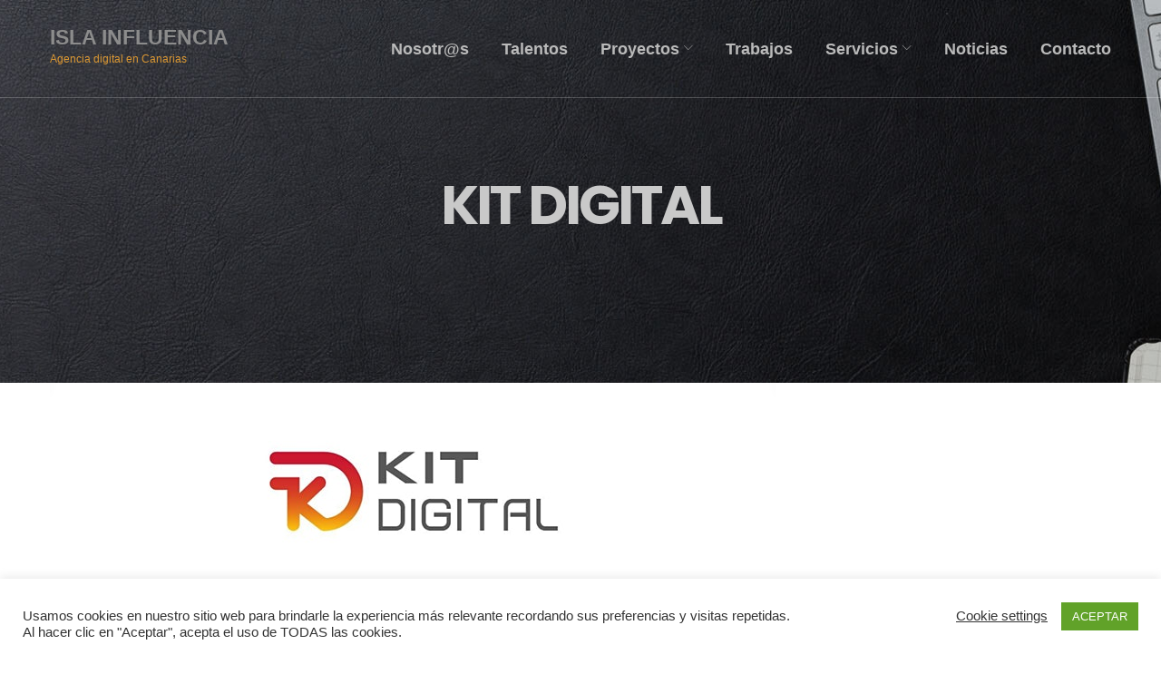

--- FILE ---
content_type: text/html; charset=UTF-8
request_url: https://islainfluencia.com/kit-digital/
body_size: 23861
content:
<!DOCTYPE html>
<html lang="es">
<head>
<meta charset="UTF-8">
<link rel="profile" href="https://gmpg.org/xfn/11">
<link rel="pingback" href="https://islainfluencia.com/xmlrpc.php">

<meta name="viewport" content="width=device-width, initial-scale=1, maximum-scale=1, user-scalable=no" />
<title>KIT DIGITAL &#8211; ISLA INFLUENCIA</title>

            <script data-no-defer="1" data-ezscrex="false" data-cfasync="false" data-pagespeed-no-defer data-cookieconsent="ignore">
                var ctPublicFunctions = {"_ajax_nonce":"6ab0224ea0","_rest_nonce":"546b3fa456","_ajax_url":"\/wp-admin\/admin-ajax.php","_rest_url":"https:\/\/islainfluencia.com\/wp-json\/","data__cookies_type":"none","data__ajax_type":"rest","data__bot_detector_enabled":"1","data__frontend_data_log_enabled":1,"text__wait_for_decoding":"Decoding the contact data, let us a few seconds to finish. Anti-Spam by CleanTalk","cookiePrefix":"","wprocket_detected":false,"host_url":"islainfluencia.com"}
            </script>
        
            <script data-no-defer="1" data-ezscrex="false" data-cfasync="false" data-pagespeed-no-defer data-cookieconsent="ignore">
                var ctPublic = {"_ajax_nonce":"6ab0224ea0","settings__forms__check_internal":"0","settings__forms__check_external":"0","settings__forms__force_protection":"0","settings__forms__search_test":"1","settings__data__bot_detector_enabled":"1","settings__comments__form_decoration":"0","settings__sfw__anti_crawler":0,"blog_home":"https:\/\/islainfluencia.com\/","pixel__setting":"3","pixel__enabled":false,"pixel__url":"https:\/\/moderate8-v4.cleantalk.org\/pixel\/a4a8f67897dedb6e8e50a4baeb5acf6c.gif","data__email_check_before_post":"1","data__email_check_exist_post":"1","data__cookies_type":"none","data__key_is_ok":true,"data__visible_fields_required":true,"wl_brandname":"Anti-Spam by CleanTalk","wl_brandname_short":"CleanTalk","ct_checkjs_key":1083587273,"emailEncoderPassKey":"7f55f9cd02a5a76b851849fea42c7d18","bot_detector_forms_excluded":"W10=","advancedCacheExists":false,"varnishCacheExists":false,"wc_ajax_add_to_cart":true}
            </script>
        <link rel='dns-prefetch' href='//moderate.cleantalk.org' />
<link rel='dns-prefetch' href='//js.hs-scripts.com' />
<link rel='dns-prefetch' href='//www.googletagmanager.com' />
<link rel='dns-prefetch' href='//maps-api-ssl.google.com' />
<link rel='dns-prefetch' href='//fonts.googleapis.com' />
<link rel='dns-prefetch' href='//s.w.org' />
<link rel='dns-prefetch' href='//pagead2.googlesyndication.com' />
<link rel="alternate" type="application/rss+xml" title="ISLA INFLUENCIA &raquo; Feed" href="https://islainfluencia.com/feed/" />
<link rel="alternate" type="application/rss+xml" title="ISLA INFLUENCIA &raquo; Feed de los comentarios" href="https://islainfluencia.com/comments/feed/" />
		<!-- This site uses the Google Analytics by MonsterInsights plugin v7.17.0 - Using Analytics tracking - https://www.monsterinsights.com/ -->
		<!-- Nota: MonsterInsights no está actualmente configurado en este sitio. El dueño del sitio necesita identificarse usando su cuenta de Google Analytics en el panel de ajustes de MonsterInsights. -->
					<!-- No UA code set -->
				<!-- / Google Analytics by MonsterInsights -->
				<script type="text/javascript">
			window._wpemojiSettings = {"baseUrl":"https:\/\/s.w.org\/images\/core\/emoji\/12.0.0-1\/72x72\/","ext":".png","svgUrl":"https:\/\/s.w.org\/images\/core\/emoji\/12.0.0-1\/svg\/","svgExt":".svg","source":{"concatemoji":"https:\/\/islainfluencia.com\/wp-includes\/js\/wp-emoji-release.min.js?ver=5.4.18"}};
			/*! This file is auto-generated */
			!function(e,a,t){var n,r,o,i=a.createElement("canvas"),p=i.getContext&&i.getContext("2d");function s(e,t){var a=String.fromCharCode;p.clearRect(0,0,i.width,i.height),p.fillText(a.apply(this,e),0,0);e=i.toDataURL();return p.clearRect(0,0,i.width,i.height),p.fillText(a.apply(this,t),0,0),e===i.toDataURL()}function c(e){var t=a.createElement("script");t.src=e,t.defer=t.type="text/javascript",a.getElementsByTagName("head")[0].appendChild(t)}for(o=Array("flag","emoji"),t.supports={everything:!0,everythingExceptFlag:!0},r=0;r<o.length;r++)t.supports[o[r]]=function(e){if(!p||!p.fillText)return!1;switch(p.textBaseline="top",p.font="600 32px Arial",e){case"flag":return s([127987,65039,8205,9895,65039],[127987,65039,8203,9895,65039])?!1:!s([55356,56826,55356,56819],[55356,56826,8203,55356,56819])&&!s([55356,57332,56128,56423,56128,56418,56128,56421,56128,56430,56128,56423,56128,56447],[55356,57332,8203,56128,56423,8203,56128,56418,8203,56128,56421,8203,56128,56430,8203,56128,56423,8203,56128,56447]);case"emoji":return!s([55357,56424,55356,57342,8205,55358,56605,8205,55357,56424,55356,57340],[55357,56424,55356,57342,8203,55358,56605,8203,55357,56424,55356,57340])}return!1}(o[r]),t.supports.everything=t.supports.everything&&t.supports[o[r]],"flag"!==o[r]&&(t.supports.everythingExceptFlag=t.supports.everythingExceptFlag&&t.supports[o[r]]);t.supports.everythingExceptFlag=t.supports.everythingExceptFlag&&!t.supports.flag,t.DOMReady=!1,t.readyCallback=function(){t.DOMReady=!0},t.supports.everything||(n=function(){t.readyCallback()},a.addEventListener?(a.addEventListener("DOMContentLoaded",n,!1),e.addEventListener("load",n,!1)):(e.attachEvent("onload",n),a.attachEvent("onreadystatechange",function(){"complete"===a.readyState&&t.readyCallback()})),(n=t.source||{}).concatemoji?c(n.concatemoji):n.wpemoji&&n.twemoji&&(c(n.twemoji),c(n.wpemoji)))}(window,document,window._wpemojiSettings);
		</script>
		<style type="text/css">
img.wp-smiley,
img.emoji {
	display: inline !important;
	border: none !important;
	box-shadow: none !important;
	height: 1em !important;
	width: 1em !important;
	margin: 0 .07em !important;
	vertical-align: -0.1em !important;
	background: none !important;
	padding: 0 !important;
}
</style>
	<link rel='stylesheet' id='font-awesome-css'  href='https://islainfluencia.com/wp-content/plugins/cherry-socialize/assets/css/font-awesome.min.css?ver=4.7.0' type='text/css' media='all' />
<link rel='stylesheet' id='cherry-socialize-public-css'  href='https://islainfluencia.com/wp-content/plugins/cherry-socialize/assets/css/public.css?ver=1.1.4' type='text/css' media='all' />
<link rel='stylesheet' id='cherry-testi-swiper-css'  href='https://islainfluencia.com/wp-content/plugins/cherry-testi/includes/swiper/css/swiper.min.css?ver=4.3.5' type='text/css' media='all' />
<link rel='stylesheet' id='cherry-testi-css'  href='https://islainfluencia.com/wp-content/plugins/cherry-testi/public/assets/css/style.css?ver=1.1.3' type='text/css' media='all' />
<link rel='stylesheet' id='jquery-swiper-css'  href='https://islainfluencia.com/wp-content/themes/adverting/assets/css/swiper.min.css?ver=3.3.0' type='text/css' media='all' />
<link rel='stylesheet' id='wp-block-library-css'  href='https://islainfluencia.com/wp-includes/css/dist/block-library/style.min.css?ver=5.4.18' type='text/css' media='all' />
<link rel='stylesheet' id='cherry-services-css'  href='https://islainfluencia.com/wp-content/plugins/cherry-services-list/public/assets/css/cherry-services.css?ver=1.4.7' type='text/css' media='all' />
<link rel='stylesheet' id='cherry-services-theme-css'  href='https://islainfluencia.com/wp-content/plugins/cherry-services-list/public/assets/css/cherry-services-theme.css?ver=1.4.7' type='text/css' media='all' />
<link rel='stylesheet' id='ct_public_css-css'  href='https://islainfluencia.com/wp-content/plugins/cleantalk-spam-protect/css/cleantalk-public.min.css?ver=6.49' type='text/css' media='all' />
<link rel='stylesheet' id='ct_email_decoder_css-css'  href='https://islainfluencia.com/wp-content/plugins/cleantalk-spam-protect/css/cleantalk-email-decoder.min.css?ver=6.49' type='text/css' media='all' />
<link rel='stylesheet' id='contact-form-7-css'  href='https://islainfluencia.com/wp-content/plugins/contact-form-7/includes/css/styles.css?ver=5.2' type='text/css' media='all' />
<link rel='stylesheet' id='cookie-law-info-css'  href='https://islainfluencia.com/wp-content/plugins/cookie-law-info/public/css/cookie-law-info-public.css?ver=2.0.4' type='text/css' media='all' />
<link rel='stylesheet' id='cookie-law-info-gdpr-css'  href='https://islainfluencia.com/wp-content/plugins/cookie-law-info/public/css/cookie-law-info-gdpr.css?ver=2.0.4' type='text/css' media='all' />
<link rel='stylesheet' id='tm-timeline-css-css'  href='https://islainfluencia.com/wp-content/plugins/tm-timeline/css/tm-timeline.css?ver=1.1.1' type='text/css' media='all' />
<link rel='stylesheet' id='dashicons-css'  href='https://islainfluencia.com/wp-includes/css/dashicons.min.css?ver=5.4.18' type='text/css' media='all' />
<link rel='stylesheet' id='magnific-popup-css'  href='https://islainfluencia.com/wp-content/themes/adverting/assets/css/magnific-popup.min.css?ver=1.1.0' type='text/css' media='all' />
<link rel='stylesheet' id='cherry-projects-styles-css'  href='https://islainfluencia.com/wp-content/plugins/cherry-projects/public/assets/css/styles.css?ver=1.2.15' type='text/css' media='all' />
<link rel='stylesheet' id='cherry-google-fonts-adverting-css'  href='//fonts.googleapis.com/css?family=Mako%3A400%7CPoppins%3A700%2C400&#038;subset=latin&#038;ver=5.4.18' type='text/css' media='all' />
<link rel='stylesheet' id='cherry-handler-css-css'  href='https://islainfluencia.com/wp-content/plugins/cherry-projects/cherry-framework/modules/cherry-handler/assets/css/cherry-handler-styles.min.css?ver=1.5.11' type='text/css' media='all' />
<link rel='stylesheet' id='linearicons-css'  href='https://islainfluencia.com/wp-content/themes/adverting/assets/css/linearicons.css?ver=5.4.18' type='text/css' media='all' />
<link rel='stylesheet' id='material-design-css'  href='https://islainfluencia.com/wp-content/themes/adverting/assets/css/material-design.css?ver=5.4.18' type='text/css' media='all' />
<link rel='stylesheet' id='nucleooutline-css'  href='https://islainfluencia.com/wp-content/themes/adverting/assets/css/nucleo-outline.css?ver=5.4.18' type='text/css' media='all' />
<link rel='stylesheet' id='tm-builder-swiper-css'  href='https://islainfluencia.com/wp-content/plugins/power-builder/framework/assets/css/swiper.min.css?ver=1.4.0' type='text/css' media='all' />
<link rel='stylesheet' id='tm-builder-modules-style-css'  href='https://islainfluencia.com/wp-content/plugins/power-builder/framework/assets/css/style.css?ver=1.4.0' type='text/css' media='all' />
<link rel='stylesheet' id='cherry-team-css'  href='https://islainfluencia.com/wp-content/plugins/cherry-team-members/public/assets/css/cherry-team.css?ver=1.4.6' type='text/css' media='all' />
<link rel='stylesheet' id='cherry-team-grid-css'  href='https://islainfluencia.com/wp-content/plugins/cherry-team-members/public/assets/css/cherry-team-grid.css?ver=1.4.6' type='text/css' media='all' />
<link rel='stylesheet' id='material-icons-css'  href='https://islainfluencia.com/wp-content/themes/adverting/assets/css/material-icons.min.css?ver=2.2.0' type='text/css' media='all' />
<link rel='stylesheet' id='linear-icons-css'  href='https://islainfluencia.com/wp-content/themes/adverting/assets/css/linearicons.css?ver=1.0.0' type='text/css' media='all' />
<link rel='stylesheet' id='adverting-theme-style-css'  href='https://islainfluencia.com/wp-content/themes/adverting/style.css?ver=1.0.0' type='text/css' media='all' />
<style id='adverting-theme-style-inline-css' type='text/css'>
/* #Typography */body {font-style: normal;font-weight: 400;font-size: 14px;line-height: 2.125;font-family: Arial, Helvetica, sans-serif;letter-spacing: 0em;text-align: left;color: #000000;}h1,.h1-style {font-style: inherit;font-weight: 400;font-size: 85px;line-height: 1.2;font-family: Mako, sans-serif;letter-spacing: -0.1em;text-align: inherit;color: #bfbfbf;}h2,.h2-style {font-style: normal;font-weight: 700;font-size: 36px;line-height: 1.2;font-family: Poppins, sans-serif;letter-spacing: -0.05em;text-align: inherit;color: #c6c6c6;}h3,.h3-style {font-style: normal;font-weight: 700;font-size: 24px;line-height: 1.2;font-family: Poppins, sans-serif;letter-spacing: -0.025em;text-align: inherit;color: #c9c9c9;}h4,.h4-style {font-style: normal;font-weight: 700;font-size: 23px;line-height: 1.42;font-family: Poppins, sans-serif;letter-spacing: 0em;text-align: inherit;color: #000000;}h5,.h5-style {font-style: normal;font-weight: 400;font-size: 18px;line-height: 1.875;font-family: Poppins, sans-serif;letter-spacing: 0em;text-align: inherit;color: #666666;}h6,.h6-style {font-style: normal;font-weight: 400;font-size: 12px;line-height: 2;font-family: Poppins, sans-serif;letter-spacing: 0em;text-align: inherit;color: #1e73be;}@media (min-width: 992px) {h1,.h1-style { font-size: 170px; }h2,.h2-style { font-size: 60px; }h3,.h3-style { font-size: 30px; }h4,.h4-style { font-size: 24px; }}a,h1 a:hover,h2 a:hover,h3 a:hover,h4 a:hover,h5 a:hover,h6 a:hover,.not-found .page-title { color: #1e73be; }a:hover { color: #1e73be; }/* #Invert Color Scheme */.invert { color: #dd9933; }.invert h1 { color: #b7b7b7; }.invert h2 { color: #c9c9c9; }.invert h3 { color: #e0e0e0; }.invert h4 { color: #d1d1d1; }.invert h5 { color: #e0e0e0; }.invert h6 { color: #d6d6d6; }.invert a { color: #8c8c8c; }.invert a:hover { color: #939393; }.invert.invert_primary a:hover {color: #1e73be;}.text-accent-1 { color: #dd9933; }.invert .text-accent-1 { color: #bababa;}.text-accent-2 { color: #999999; }.invert .text-accent-2 { color: #c4c4c4; }.text-accent-3 { color: #b6b6cd; }.invert .text-accent-3 { color: #cecece; }/* #Layout */@media (min-width: 1200px) {.site .container {max-width: 1200px;}}/* #404 */body.error404 .site-content {background-color: #2ed3ae;background-repeat: no-repeat;background-position: center top;background-attachment: scroll;}/* #Elements */blockquote {color: #999999;}blockquote:before {color: #dd9933;}blockquote cite {font-size: 14px;line-height: 2.125;color: #000000;}code {color: #dd9933;background-color: #999999;border-color: #999999;font-family: Arial, Helvetica, sans-serif;}blockquote,.post-author__title,.comments-title,.service-features_title {font-style: normal;font-weight: 700;font-size: 23px;line-height: 1.42;font-family: Poppins, sans-serif;letter-spacing: 0em;}@media (min-width: 992px) {blockquote,.post-author__title,.comments-title,.service-features_title {font-size: 24px;}}.widget-title {font-style: normal;font-size: 18px;line-height: 1.875;font-family: Poppins, sans-serif;letter-spacing: 0em;color:#1e73be;}.post-author__title,blockquote {color: #000000;}blockquote:before {color: #b6b6cd;}blockquote cite,.custom-posts__item .entry-title,.sidebar .custom-posts .entry-title,.tm_pb_column_1_3 .custom-posts .entry-title,.tm_pb_column_1_4 .custom-posts .entry-title,.footer-area:not(.footer-area--fullwidth) .custom-posts .entry-title {font-style: normal;font-weight: 400;font-size: 18px;line-height: 1.875;font-family: Poppins, sans-serif;letter-spacing: 0em;}blockquote cite {color: #999999;}.single-post .post > .entry-content > p:first-of-type:first-letter,.dropcaps {background-color: #dd9933;color: #dd9933;}/*List*/.entry-content ol >li:before,.site-main ol >li:before,.entry-content ul:not([class]) > li:before,.site-main ul:not([class]) > li:before {color: #999999;}/* Page preloader */.page-preloader {border-top-color: #dd9933;border-right-color: #dd9933;}/* #Header */.header-container {background-color: #dbdbdb;background-image: url(https://islainfluencia.com/wp-content/uploads/2016/09/Satocan-Marina-1.jpg);background-repeat: no-repeat;background-position: center top;background-attachment: fixed;}@media (min-width: 1200px ) {.site-header.style-5.transparent .header-container {max-width: calc(1200px - 50px);}}/* ##Logo */.site-logo {font-style: normal;font-weight: 600;font-size: 23px;font-family: Arial, Helvetica, sans-serif;}.site-logo__link,.site-logo__link:hover {color: #999999;}/* ##Top Panel */.top-panel {background-color: #1e73be;}.site-header-cart .cart-contents i {color: rgb(64,64,64);}.invert .site-header-cart .cart-contents i {color: #dd9933;}.site-header-cart .cart-contents:hover i,.invert .site-header-cart .cart-contents:hover i{color: #1e73be;}/*Contact block*/.site-header .contact-block__label {color: #999999;}.site-header .invert .contact-block__label {color: #c4c4c4;}.contact-block__icon {color: #dd9933;}.invert .contact-block__icon {color: #bababa;}#site-navigation.main-navigation.vertical-menu {background-color: #c4c4c4;}#site-navigation.main-navigation.vertical-menu ul.menu li a {font-style: normal;font-size: 12px;line-height: 2;font-family: Poppins, sans-serif;}.invert .isStuck.menu-toggle .menu-toggle-inner,.invert .isStuck.menu-toggle .menu-toggle-inner::before,.invert .isStuck.menu-toggle .menu-toggle-inner::after {background-color: #b6b6cd;}.invert .isStuck.menu-toggle .menu-toggle-inner:hover,.invert .isStuck.menu-toggle .menu-toggle-inner:hover::before,.invert .isStuck.menu-toggle .menu-toggle-inner:hover::after {background-color: #dd9933;}#site-navigation.main-navigation.vertical-menu .menu > li > a,#site-navigation.main-navigation.vertical-menu ul ul a,.main-navigation-buttons .navigation-button,.invert .main-navigation > .menu > li > a,.main-navigation ul ul a,.site-header .invert .contact-block__label,.invert .search-form__toggle,.invert .search-form__close {color: #bababa;}#site-navigation.main-navigation.vertical-menu .menu > li > a:hover,#site-navigation.main-navigation.vertical-menu ul ul a:hover,#site-navigation.main-navigation.vertical-menu ul li.current-menu-item > a,.main-navigation-buttons .navigation-button:hover,.invert .main-navigation > .menu > li > a:hover {color: #8c8c8c;}.header-container_wrap .header-container__flex .header-btn{border-color: #1e73be;color: #bababa;}.header-container_wrap .header-container__flex .header-btn:hover{border-color: #939393;background-color: #939393;color: #1e73be;}/* #Fields */input[type='text'],input[type='email'],input[type='url'],input[type='password'],input[type='search'],input[type='number'],input[type='tel'],input[type='range'],input[type='date'],input[type='month'],input[type='week'],input[type='time'],input[type='datetime'],input[type='datetime-local'],input[type='color'],select,textarea {color: #000000;}/* #Search Form */.search-form__field {color: #000000;}.search-form__input-wrap i,.search-form__toggle,.search-form__close {color: rgb(64,64,64);}.invert .search-form__toggle,.invert .search-form__close{color: #dd9933;}.search-form__toggle:hover,.invert .search-form__toggle:hover,.search-form__close:hover,.invert .search-form__close:hover{color: #1e73be;}.top-panel .search-form__submit,.header-container .search-form__submit,.mobile-panel .search-form__submit{color: #1e73be;}.top-panel .search-form__submit:hover,.header-container .search-form__submit:hover,.mobile-panel .search-form__submit:hover,.top-panel.invert .search-form__submit:hover,.header-container.invert .search-form__submit:hover,.mobile-panel.invert .search-form__submit:hover{color: #1e73be;}.top-panel.invert .search-form__field {color: #dd9933; }.top-panel.invert .search-form__field::-webkit-input-placeholder { color: #dd9933; }.top-panel.invert .search-form__field::-moz-placeholder { color: #dd9933; }.top-panel.invert .search-form__field:-moz-placeholder { color: #dd9933; }.top-panel.invert .search-form__field:-ms-input-placeholder { color: #dd9933; }.header-container.invert .search-form__field {color: #dd9933; }.header-container.invert .search-form__field::-webkit-input-placeholder { color: #dd9933; }.header-container.invert .search-form__field::-moz-placeholder { color: #dd9933; }.header-container.invert .search-form__field:-moz-placeholder { color: #dd9933; }.header-container.invert .search-form__field:-ms-input-placeholder { color: #dd9933; }/* #Comment, Contact, Password Forms */[class^="comment-form-"] i{color: rgb(64,64,64);}.comment-form .submit,.wpcf7-submit,.post-password-form label + input {color: #8c8c8c;background-color: #dd9933;border-color: #dd9933;}.comment-form .submit:hover,.wpcf7-submit:hover,.post-password-form label + input:hover {color: #8c8c8c;background-color: #999999;border-color: #999999;}.comment-form .submit:active,.wpcf7-submit:active,.post-password-form label + input:active {box-shadow: 0 0 10px #999999;}/* #Input Placeholders */::-webkit-input-placeholder { color: #000000; }::-moz-placeholder{ color: #000000; }:-moz-placeholder{ color: #000000; }:-ms-input-placeholder{ color: #000000; }/* #Main Menu */.main-navigation .menu > li > a,.invert .main-navigation.vertical-menu .menu > li > a,.invert .main-navigation .menu.isStuck > li > a{color: #999999;}.invert .main-navigation.mobile-menu .menu li a{color:#bababa;}.invert .main-navigation.mobile-menu .menu li a:hover{color:#dd9933;}.main-navigation .menu > li > a:hover,.main-navigation .menu > li.menu-hover > a,.main-navigation .menu > li.tm-mega-menu-hover > a,.main-navigation .menu > li.current_page_item > a,.main-navigation .menu > li.current_page_ancestor > a,.main-navigation .menu > li.current-menu-item > a,.main-navigation .menu > li.current-menu-ancestor > a,.invert .main-navigation.vertical-menu .menu > li > a:hover,.invert .main-navigation.vertical-menu .menu > li.menu-hover > a,.invert .main-navigation.vertical-menu .menu > li.current_page_item > a,.invert .main-navigation.vertical-menu .menu > li.current_page_ancestor > a,.invert .main-navigation.vertical-menu .menu > li.current-menu-item > a,.invert .main-navigation.vertical-menu .menu > li.current-menu-ancestor > a,.invert .main-navigation .menu.isStuck > li > a:hover,.invert .main-navigation .menu.isStuck > li.menu-hover > a,.invert .main-navigation .menu.isStuck > li.current_page_item > a,.invert .main-navigation .menu.isStuck > li.current_page_ancestor > a,.invert .main-navigation .menu.isStuck > li.current-menu-item > a,.invert .main-navigation .menu.isStuck > li.current-menu-ancestor > a,.invert .main-navigation.mobile-menu .menu > li > a:hover,.invert .main-navigation.mobile-menu .menu > li.menu-hover > a,.invert .main-navigation.mobile-menu .menu > li.current_page_item > a,.invert .main-navigation.mobile-menu .menu > li.current_page_ancestor > a,.invert .main-navigation.mobile-menu .menu > li.current-menu-item > a,.invert .main-navigation.mobile-menu .menu > li.current-menu-ancestor > a{color: #dd9933;}.main-navigation:not(.vertical-menu) .sub-menu,.main-navigation.mobile-menu {background-color: #999999;}.main-navigation ul ul a {color: #999999;}.main-navigation .sub-menu > li > a:hover,.main-navigation .sub-menu > li.menu-hover > a,.main-navigation .sub-menu > li.current_page_item > a,.main-navigation .sub-menu > li.current_page_ancestor > a,.main-navigation .sub-menu > li.current-menu-item > a,.main-navigation .sub-menu > li.current-menu-ancestor > a {color: #dd9933;}.menu-item__desc,.invert .sub-menu .menu-item__desc {color: #000000;}.invert .menu-item__desc {color: #dd9933;}.menu-toggle[aria-controls="main-menu"],.main-navigation-buttons .navigation-button{color: #999999;}.main-navigation-buttons .navigation-button:hover {color: #dd9933;}.menu-toggle .menu-toggle-inner,.menu-toggle .menu-toggle-inner:before,.menu-toggle .menu-toggle-inner:after {background-color: #999999;}.invert .menu-toggle .menu-toggle-inner,.invert .menu-toggle .menu-toggle-inner:before,.invert .menu-toggle .menu-toggle-inner:after {background-color: #bababa;}.menu-toggle:hover .menu-toggle-inner,.menu-toggle:hover .menu-toggle-inner:before,.menu-toggle:hover .menu-toggle-inner:after,.invert .menu-toggle:hover .menu-toggle-inner,.invert .menu-toggle:hover .menu-toggle-inner:before,.invert .menu-toggle:hover .menu-toggle-inner:after{background-color: #dd9933;}/* #Footer Menu */.footer-menu__items li a {color: #1e73be;}.invert .footer-menu__items li a {color: #8c8c8c;}.footer-menu__items li a:hover,.footer-menu__items li.current-menu-item a,.footer-menu__items li.current_page_item a,.invert .footer-menu__items li a:hover,.invert .footer-menu__items li.current-menu-item a,.invert .footer-menu__items li.current_page_item a {color: #1e73be;}/* #Top Menu */.top-panel__menu .menu-item.current-menu-item a,.top-panel__menu .menu-item.current_page_item a {color: #1e73be;}.invert .top-panel__menu .menu-item.current-menu-item a,.invert .top-panel__menu .menu-item.current_page_item a {color: #1e73be;}/*# TM Mega menu */.tm-mega-menu > li.tm-mega-menu-has-children a:hover{color: #dd9933;}nav.main-navigation > .tm-mega-menu .tm-mega-menu-sub.mega-sub li.tm-mega-menu-sub-item .mega-block-title {color: #000000;}nav.main-navigation > .tm-mega-menu .tm-mega-menu-sub.mega-sub .tm-mega-menu-sub-item.sub-column-title > a {line-height: 2.125;}@media (min-width: 768px) {nav.main-navigation > .tm-mega-menu .tm-mega-menu-sub.mega-sub .tm-mega-menu-sub-item.sub-column-title > a {font-style: normal;font-weight: 400;font-size: 12px;line-height: 2;font-family: Poppins, sans-serif;letter-spacing: 0em;}}#site-navigation.main-navigation.vertical-menu .menu > li > a, #site-navigation.main-navigation.vertical-menu ul ul a, .main-navigation-buttons .navigation-button,.invert .main-navigation > .menu > li > a,.main-navigation ul ul a,.site-header .invert .contact-block__label,.invert .search-form__toggle, .invert .search-form__close,.invert .main-navigation.mobile-menu .menu > li > a,.invert .main-navigation.mobile-menu .menu li .sub-menu-toggle{color: #bababa;}/* #Entry Meta */.sticky__label {color: #8c8c8c;background-color: #dd9933;margin-top: calc(((18px * 1.875) - 30px) / 2);}.posts-list--default .sticky__label{margin-top: calc(((23px * 1.42) - 30px) / 2);}@media (min-width: 992px) {.posts-list--default .sticky__label{margin-top: calc(((24px * 1.42) - 30px) / 2);}}.entry-meta{font-style: normal;font-weight: 400;font-size: 12px;line-height: 1.5;font-family: Poppins, sans-serif;letter-spacing: 0em;color: #1e73be;}@media (min-width: 544px) {.single-modern-header .entry-meta {font-size: 14px;}}.invert .entry-meta a {color: #939393;}.invert .entry-meta a:hover,.invert.invert_primary .entry-meta a,.invert.invert_primary .entry-meta {color: #8c8c8c;}.invert.invert_primary .entry-meta a:hover {color: #1e73be;}.single-modern-header .posted-by {font-weight: 700;font-size: 16px;line-height: 1.42;font-family: Poppins, sans-serif;letter-spacing: 0em;}.single-modern-header .entry-title {font-size: 30px;}@media (min-width: 544px) {.single-modern-header .posted-by { font-size: 23px; }.single-modern-header .entry-title { font-size: 36px; }}@media (min-width: 992px) {.single-modern-header .posted-by { font-size: 24px; }.single-modern-header .entry-title { font-size: 60px; }}.posted-by,.posted-by a {color: #000000;}.single-modern-header:not(.invert) .posted-by,.single-modern-header:not(.invert) .posted-by a{color: #1e73be}.invert .posted-by,.invert .posted-by a {color: #dd9933;}.posted-by a:hover,.single-modern-header .posted-by a:hover,.invert .posted-by a:hover {color: #1e73be;}.entry-meta i {color: rgb(64,64,64);}.invert .entry-meta i {color: #dd9933;}/* #Post Format */.format-audio .post-featured-content,.mejs-container-wrapper,.format-quote .post-featured-content,.single .format-quote .entry-content blockquote,.single-modern-header {background-color: #b6b6cd;}.format-link .post-featured-content {background-color: #dd9933;}/* #Author Bio */.post-author__title a{color: #1e73be;}.post-author__title a:hover {color: #1e73be;}/* #Comments */.comment-content-wrap {background-color: #b6b6cd;}.comment-content-wrap:before {border-color: transparent #b6b6cd transparent transparent;}.comment .comment-date {font-style: normal;font-size: 12px;}.comment .comment-date__link {color: #1e73be;}.comment .comment-date__link:hover {color: #1e73be;}.comment .comment-content p {font-size: 11px;}.comment-reply-link,#cancel-comment-reply-link {font-size: 12px;}.comment-reply-link {font-style: normal;}#cancel-comment-reply-link {color: #1e73be;}#cancel-comment-reply-link:hover {color: #1e73be;}/* #Swiper navigation*/.swiper-pagination-bullet {background-color: rgba(153,153,153,0.15);}.swiper-pagination-bullet-active,.swiper-pagination-bullet:hover{background-color: #dd9933;}.swiper-button-next,.swiper-button-prev {color: rgb(64,64,64);background-color: #bababa;}.swiper-button-next:not(.swiper-button-disabled):hover,.swiper-button-prev:not(.swiper-button-disabled):hover{color: #1e73be;}/* Image pop-up */a[data-popup="magnificPopup"]:before,.mini-gallery a:before {background-color: #dd9933;}/* Audio list */.wp-playlist.wp-audio-playlist.wp-playlist-light {background-color: #b6b6cd;border-color: #b6b6cd;}.wp-playlist.wp-audio-playlist.wp-playlist-light .wp-playlist-caption {color: #000000;}.wp-playlist.wp-audio-playlist .wp-playlist-current-item .wp-playlist-caption .wp-playlist-item-title{font-style: normal;font-weight: 400;font-size: 12px;line-height: 2;font-family: Poppins, sans-serif;letter-spacing: 0em;color: #1e73be;}.wp-playlist.wp-audio-playlist.wp-playlist-dark .wp-playlist-current-item .wp-playlist-caption .wp-playlist-item-title{color: #d6d6d6;}.entry-meta,.post__cats,.widget_categories a,.widget_recent_entries a,.widget_recent_comments a,.widget_archive a,.widget_pages a {color: #000000;}a.post__date-link,.comment .comment-date__link,.comment .comment-reply-link,.widget_tag_cloud .tagcloud a:hover {color: #b6b6cd;}a.posted-by__author,.entry-meta i,.widget_categories a:hover,.widget_recent_entries a:hover,.widget_recent_comments a:hover,.widget_archive a:hover,.widget_recent_comments ul li .comment-author-link,.widget_tag_cloud .tagcloud a,.widget_pages a:hover,.social-list .menu-item > a:hover,.social-list .menu-item > a[href*="facebook.com"]:hover::before,.social-list .menu-item > a[href*="twitter.com"]:hover::before,.social-list .menu-item > a[href*="plus.google.com"]:hover::before,.social-list .menu-item > a[href*="instagram.com"]:hover::before,.social-list .menu-item > a[href*="behance.com"]:hover::before {color: #dd9933;}.post__tags a,.social-list .menu-item > a, a.posted-by__author:hover {color: #999999;}.share-btns__list .share-btns__item a:hover {color: #dd9933;}.post__tags a:hover,a.post__date-link:hover,.comment .comment-date__link:hover,.comment .comment-reply-link:hover {color: #1e73be;}.post-format-link {background-color: rgba(30,115,190,0.9);color: #1e73be;}.invert .posted-by,.invert .posted-by a,.post-format-link:hover {color: #bababa;}.invert .posted-by a:hover,.tm_pb_taxonomy__title a:hover {color: #c4c4c4;}.swiper-button-next:not(.swiper-button-disabled),.swiper-button-prev:not(.swiper-button-disabled),#tm_builder_outer_content .tm_pb_slider .tm-pb-arrow-next,#tm_builder_outer_content .tm_pb_slider .tm-pb-arrow-prev,.tm-testi .swiper-button-next.tm-testi-slider__next,.tm-testi .swiper-button-prev.tm-testi-slider__prev {background-color: #999999;}.swiper-button-next:hover:not(.swiper-button-disabled),.swiper-button-prev:hover:not(.swiper-button-disabled),#tm_builder_outer_content .tm_pb_slider .tm-pb-arrow-next:hover,#tm_builder_outer_content .tm_pb_slider .tm-pb-arrow-prev:hover,.tm-testi .swiper-button-next.tm-testi-slider__next:hover,.tm-testi .swiper-button-prev.tm-testi-slider__prev:hover {background-color: #dd9933;}.swiper-button-next:not(.swiper-button-disabled) i,.swiper-button-prev:not(.swiper-button-disabled) i,#tm_builder_outer_content .tm_pb_slider .tm-pb-arrow-next:before,#tm_builder_outer_content .tm_pb_slider .tm-pb-arrow-prev:before,.tm-testi .swiper-button-next.tm-testi-slider__next::before,.tm-testi .swiper-button-prev.tm-testi-slider__prev::before {color: #939393;}.swiper-button-next:not(.swiper-button-disabled):hover i,.swiper-button-prev:not(.swiper-button-disabled):hover i,#tm_builder_outer_content .tm_pb_slider .tm-pb-arrow-next:hover:before,#tm_builder_outer_content .tm_pb_slider .tm-pb-arrow-prev:hover:before,.tm-testi .swiper-button-next.tm-testi-slider__next:hover::before,.tm-testi .swiper-button-prev.tm-testi-slider__prev:hover::before {color: #bababa;}.comment-navigation .nav-previous > a,.post-navigation .nav-previous > a,.posts-navigation .nav-previous > a,.comment-navigation .nav-next > a,.post-navigation .nav-next > a,.posts-navigation .nav-next > a,.site-content .page-links a,.site-content .page-numbers,.site-content .entry-content .page-links > .page-links__item,#tm_builder_outer_content .pagination .page-numbers,.tm-pg_front_gallery-navigation .tm_pg_nav-links a.tm_pg_page-numbers,.projects-pagination ul.page-link li span,.cherry-projects-wrapper .projects-pagination .page-navigation span {font-style: normal;font-weight: 400;font-size: 18px;line-height: 1.875;font-family: Poppins, sans-serif;}.site-content .page-links a,.site-content .page-numbers,.site-content .entry-content .page-links > .page-links__item,#tm_builder_outer_content .pagination .page-numbers,.tm-pg_front_gallery-navigation .tm_pg_nav-links a.tm_pg_page-numbers,.projects-pagination ul.page-link li span,.cherry-projects-wrapper .projects-pagination .page-navigation span {letter-spacing: 0em;}.comment-metadata * {font-style: normal;font-weight: 400;font-size: 12px;line-height: 1.5;font-family: Poppins, sans-serif;}.site-content .page-numbers,.site-content a.page-numbers.prev:hover,.site-content a.page-numbers.next:hover,#tm_builder_outer_content .pagination .page-numbers,.tm-pg_front_gallery-navigation .tm_pg_nav-links a.tm_pg_page-numbers,.projects-pagination ul.page-link li span,.cherry-projects-wrapper .projects-pagination .page-navigation span:hover {color: #000000;}.site-content .page-numbers.current,.site-content a.page-numbers.prev,.site-content a.page-numbers.next,.site-content a.page-numbers:hover,.cherry-projects-wrapper .projects-pagination .page-link li.active span,.cherry-projects-wrapper .projects-pagination .page-link li:hover span,.cherry-projects-wrapper .projects-pagination .page-navigation span,.tm-pg_front_gallery-navigation .tm_pg_nav-links a.tm_pg_page-numbers:hover,.site-content .entry-content .page-links > .page-links__item,.site-content .page-links a:hover {color: #1e73be;}#tm_builder_outer_content .tm_pb_posts.tm_pb_module .tm-posts_layout-3 .tm-posts_item::after {background-color: #dd9933;}.tm-posts_item_content.invert,.tm-posts_item_content.invert a {color: #bababa;}.tm-posts_item_content.invert a:hover {color: #c4c4c4;}.entry-meta .post-author {color: #dd9933;}.entry-meta .post-date:hover,.entry-meta .post-author:hover {color: #000000;}.post-terms a {letter-spacing: 0em;font-weight: 400;}/* #Paginations */.site-content .page-links a,.site-content .page-numbers,#tm_builder_outer_content .pagination .page-numbers,.tm-pg_front_gallery-navigation .tm_pg_nav-links a.tm_pg_page-numbers {background-color: #b6b6cd;border-color: #b6b6cd;color: #000000;}.site-content .page-numbers.next,.site-content .page-numbers.prev,#tm_builder_outer_content .pagination .page-numbers.next,#tm_builder_outer_content .pagination .page-numbers.prev,.tm-pg_front_gallery-navigation .tm_pg_nav-links a.tm_pg_page-numbers.next,.tm-pg_front_gallery-navigation .tm_pg_nav-links a.tm_pg_page-numbers.prev {color: #1e73be;}.tm-pg_front_gallery-navigation .tm_pg_nav-links a.tm_pg_page-numbers.next:hover,.tm-pg_front_gallery-navigation .tm_pg_nav-links a.tm_pg_page-numbers.prev:hover,.site-content .page-numbers.next:hover,.site-content .page-numbers.prev:hover,#tm_builder_outer_content .pagination .page-numbers.next:hover,#tm_builder_outer_content .pagination .page-numbers.prev:hover{color: #1e73be;}/* #Breadcrumbs */.breadcrumbs {background-color: #b6b6cd;}.breadcrumbs:before{background: linear-gradient(to bottom, rgb(151,151,174), rgb(187,187,210));}.breadcrumbs__item {font-style: normal;font-weight: 400;font-size: 14px;line-height: 1.5;font-family: Poppins, sans-serif;letter-spacing: 0em;}.breadcrumbs__item-target {color: #1e73be;}.breadcrumbs__title .page-title {font-style: normal;font-weight: 700;font-size: 20px;line-height: 1.2;font-family: Poppins, sans-serif;letter-spacing: -0.05em;color: #c6c6c6;}@media (min-width: 992px) {.breadcrumbs__title .page-title {font-size: 24px;}}.breadcrumbs__item-target,.breadcrumbs__item-link,.breadcrumbs__item-sep {color: #000000;}.breadcrumbs__item-link:hover {color: #1e73be;}/* #Footer */.site-footer {background-color: #f5f5f5;}.footer-area-wrap {background-color: #171825;}.footer-area .widget-title {font-style: normal;font-weight: 700;font-size: 23px;line-height: 1.42;font-family: Poppins, sans-serif;letter-spacing: 0em;}@media (min-width: 992px) {.footer-area .widget-title { font-size: 24px; }}.invert .footer-menu__items li a,.invert .widget_recent_entries ul li a,.invert .widget_nav_menu ul li a,.invert .contact-information__item a[href^="tel:"] {color: #dd9933;}.invert .footer-menu__items li a:hover,.invert .widget_recent_entries ul li a:hover,.invert .widget_nav_menu ul li a:hover,.invert .contact-information__item a[href^="tel:"]:hover {color: #939393;}.invert .widget_recent_entries .post-date {color: #8c8c8c;}.invert .widget-image-grid__author,.invert .widget-image-grid__author a,.invert .widget-image-grid__terms a,.cs-instagram__link::before {color: #bababa;}.cs-instagram__link::before {background-color: rgba(221,153,51,0.9);}/* #ToTop button */#toTop {color: #dd9933;background-color: #dd9933;}#toTop:hover {background-color: #999999;}/* #Magnific Popup*/.mfp-iframe-holder .mfp-close ,.mfp-image-holder .mfp-close {color: rgb(64,64,64);}.mfp-iframe-holder .mfp-close:hover,.mfp-image-holder .mfp-close:hover{color: #999999;}.mfp-iframe-holder .mfp-arrow:before,.mfp-iframe-holder .mfp-arrow:after,.mfp-image-holder .mfp-arrow:before,.mfp-image-holder .mfp-arrow:after{background-color: rgb(64,64,64);}.mfp-iframe-holder .mfp-arrow:hover:before,.mfp-iframe-holder .mfp-arrow:hover:after,.mfp-image-holder .mfp-arrow:hover:before,.mfp-image-holder .mfp-arrow:hover:after{background-color: #999999;}/* #Button Appearance Styles (regular scheme) */.link {color: #1e73be;}.invert .link {color: #8c8c8c;}.link:hover{color: #1e73be;}.invert .link:hover{color: #bababa;}.btn.btn-secondary {background-color: #999999;border-color: #999999;color: #8c8c8c;}.btn.btn-secondary:hover {background-color: #dd9933;border-color: #dd9933;}.btn.btn-secondary:active {box-shadow: 0 0 10px #dd9933;}.btn,.btn-primary,.btn-secondary,.btn:hover,.btn-primary:hover,.btn-secondary:hover,.invert .btn-primary,.invert .btn-secondary,.invert .btn-primary:hover,.invert .btn-secondary:hover{color: #8c8c8c;}.btn,.btn-primary {border-color: #dd9933;}.btn:hover,.btn-primary:hover {border-color: #dd9933;}.btn:active,.btn-primary:active {box-shadow: 0 0 10px #999999;}.error-404 .btn-secondary:hover {color: #8c8c8c;border-color: #8c8c8c;}.btn-default {color: #999999;}.btn-default:hover {color: #8c8c8c;background-color: #dd9933;border-color: #dd9933;}.btn-default:active {box-shadow: 0 0 10px #dd9933;}/* #Button Appearance Styles (invert scheme) */.invert .btn,.invert .btn-primary,.invert .btn-secondary,.invert .btn-default {color: #8c8c8c;border-color: #8c8c8c;}.invert .btn-primary:hover,.invert .btn-secondary:hover,.invert .btn-default:hover {color: #1e73be;border-color: #8c8c8c;background-color: #8c8c8c;}.invert .cherry-search__submit.btn, .invert .btn-default.btn{color: #bababa;}.sidebar .cherry-search form.cherry-search__form button.search-submit, .search .cherry-search form.cherry-search__form button.search-submit{background-color: #1e73be;}.sidebar .cherry-search form.cherry-search__form button.search-submit:hover, .search .cherry-search form.cherry-search__form button.search-submit:hover{background-color: #1e73be;border-color:#1e73be;color:#bababa;}/* #Widget Calendar */.widget_calendar caption {color: #999999;}.invert .widget_calendar caption {color: #dd9933;}.widget_calendar tbody td:not(.pad),#tm_builder_outer_content .tm_pb_widget_area .widget_calendar table tbody td:not(.pad) {background-color: #b6b6cd;color: #000000;}.invert .widget_calendar tbody td:not(.pad),#tm_builder_outer_content .invert .tm_pb_widget_area .widget_calendar table tbody td:not(.pad) {background-color: rgb(157,157,180);color: #000000;}.widget_calendar tbody td a,#tm_builder_outer_content .tm_pb_widget_area .widget_calendar table tbody td a {border-color:#b6b6cd;background-color: #bababa;color: #000000;}.widget_calendar tbody td a:hover,#tm_builder_outer_content .tm_pb_widget_area .widget_calendar table tbody td a:hover {background-color: #dd9933;color: #dd9933;border-color: #dd9933;}.widget_calendar tbody td#today,#tm_builder_outer_content .tm_pb_widget_area .widget_calendar table tbody td#today {background-color: #dd9933;color: #dd9933;}/* #Widget Tag Cloud */.tagcloud a {color: #000000;background-color: #b6b6cd;border-color: #b6b6cd;}/* #Widget Recent Posts - Comments, Archive */.widget_recent_comments a,.widget_archive a{color: #000000;}.invert .widget_recent_entries a,.invert .widget_recent_comments a,.invert .widget_archive a {color: #8c8c8c;}.invert .widget_recent_entries a:hover,.invert .widget_recent_comments a:hover,.invert .widget_archive a:hover {color: #bababa;}.widget_recent_comments a:hover,.widget_archive a:hover {color: #1e73be;}.widget_recent_entries a{color: #1e73be;}.widget_recent_entries a:hover{color: #1e73be;}.widget_recent_entries .post-date {color: #999999;}.error-404 .invert,#toTop,.dropcaps,code,.tm_pb_taxonomy__title a,.widget_calendar tbody td#today,#tm_builder_outer_content .tm_pb_widget_area .widget_calendar table tbody td#today,.cherry-projects-single-post .featured-image a::before,.cherry-projects-single-post .additional-image a::before,.cherry-projects-wrapper .projects-item-instance .featured-image a::before,.invert .about-author_btn.link,.invert .custom-posts__item .entry-title a,.invert .footer-area:not(.footer-area--fullwidth) .custom-posts .entry-title a,.invert .custom-posts .link,.widget-image-grid__title a,.widget-fpblock__item a,.widget-playlist-slider .sp-layer a,.smart-slider__instance .sp-title a,.smart-slider__instance p.sp-content {color: #bababa;}.widget-fpblock__item a:hover,.invert.widget-fpblock__item .posted-by a:hover,.invert.widget-fpblock__item .entry-meta a:hover,.invert .widget-image-grid__title a:hover,.invert .widget-image-grid__author a:hover,.invert .widget-image-grid__terms a:hover,.widget-playlist-slider .sp-layer a:hover,.smart-slider__instance .sp-title a:hover {color: rgba(186,186,186,0.6);}.widget-fpblock__item-inner {background: linear-gradient(to bottom, rgba(196,196,196,0), rgba(196,196,196,0.8));}.custom-posts__item .entry-title a,.sidebar .custom-posts .entry-title a,.tm_pb_column_1_3 .custom-posts .entry-title a,.tm_pb_column_1_4 .custom-posts .entry-title a,.footer-area:not(.footer-area--fullwidth) .custom-posts .entry-title a {color: #666666;}.custom-posts__item .entry-title a:hover,.sidebar .custom-posts .entry-title a:hover,.tm_pb_column_1_3 .custom-posts .entry-title a:hover,.tm_pb_column_1_4 .custom-posts .entry-title a:hover,.footer-area:not(.footer-area--fullwidth) .custom-posts .entry-title a:hover {color: #1e73be;}.widget_archive ul li a:before, .widget_categories ul li a:before{background: #1e73be;}.invert .cherry-search__results-list.show a{color: #1e73be;}.invert .cherry-search__results-list.show a:hover{color: #1e73be;}.widget-taxonomy-tiles__content::before{background-color: #dd9933;}.widget-taxonomy-tiles__inner:hover .widget-taxonomy-tiles__content::before { background-color: #999999; }.invert .widget-image-grid__content::before{background-color: #999999;}.invert .widget-image-grid__title a:hover,.invert .widget-image-grid__date:hover {color: #dd9933;}.invert .widget-image-grid__terms a,.invert .widget-image-grid__author a:hover{color: #939393;}.invert .widget-image-grid__terms a:hover{color: #8c8c8c;}.invert .widget-image-grid__author,.invert .widget-image-grid__author a{color: #000000;}.widget-image-grid__terms,.widget-image-grid__author,.widget-image-grid__date {font-style: normal;font-weight: 400;font-size: 12px;line-height: 1.5;font-family: Poppins, sans-serif;letter-spacing: 0em;}.smart-slider__instance .sp-next-thumbnail-arrow:before,.smart-slider__instance .sp-next-thumbnail-arrow:after,.smart-slider__instance .sp-previous-thumbnail-arrow:before,.smart-slider__instance .sp-previous-thumbnail-arrow:after {background-color: #1e73be;}.smart-slider__instance .sp-arrow {color: rgb(64,64,64);background-color: #bababa;}.smart-slider__instance .sp-next-arrow:hover,.smart-slider__instance .sp-previous-arrow:hover {color: #1e73be;}.smart-slider__instance[data-title="true"] .sp-image-container:after,.smart-slider__instance[data-content="true"] .sp-image-container:after,.smart-slider__instance[data-more-btn="true"] .sp-image-container:after,.smart-slider__instance .sp-button {background-color: rgba(153,153,153,0.3);}.smart-slider__instance .sp-button:hover,.smart-slider__instance .sp-button.sp-selected-button {background-color: #dd9933;}.smart-slider__instance .sp-full-screen-button {color: #dd9933;}.smart-slider__instance .sp-full-screen-button:hover {color: #999999;}.smart-slider__instance .sp-selected-thumbnail {border-color: #dd9933;}.smart-slider__instance .sp-bottom-thumbnails .sp-selected-thumbnail,.smart-slider__instance .sp-top-thumbnails .sp-selected-thumbnail{border-color: #bababa;}.smart-slider__instance p.sp-content {font-style: normal;font-weight: 400;font-size: 14px;line-height: 2.125;font-family: Arial, Helvetica, sans-serif;}.instagram__cover {background-color: rgba(221,153,51,0.8);}.widget-instagram .instagram__date {font-style: normal;color: #dd9933;}.widget-instagram .instagram__caption {color: #999999;}.subscribe-block__input { color: #000000; }.subscribe-block__input-wrap i {color: rgb(64,64,64);}/* #Custom posts*/.sidebar .custom-posts .entry-title,.tm_pb_column_1_3 .custom-posts .entry-title,.tm_pb_column_1_4 .custom-posts .entry-title,.footer-area:not(.footer-area--fullwidth) .custom-posts .entry-title {font-size: 10px;}.widget-playlist-slider .sp-next-thumbnail-arrow:before,.widget-playlist-slider .sp-next-thumbnail-arrow:after,.widget-playlist-slider .sp-previous-thumbnail-arrow:before,.widget-playlist-slider .sp-previous-thumbnail-arrow:after,.widget-playlist-slider .sp-arrow.sp-previous-arrow:before,.widget-playlist-slider .sp-arrow.sp-previous-arrow:after,.widget-playlist-slider .sp-arrow.sp-next-arrow:before,.widget-playlist-slider .sp-arrow.sp-next-arrow:after{background-color: #1e73be;}.widget-playlist-slider .sp-right-thumbnails .sp-thumbnail-container:hover {background-color: #b6b6cd;}.widget-playlist-slider .sp-right-thumbnails .sp-thumbnail-container.sp-selected-thumbnail {background-color: #dd9933;}.widget-playlist-slider .sp-thumbnail-container.sp-selected-thumbnail .sp-thumbnail .entry-meta,.widget-playlist-slider .sp-thumbnail-container.sp-selected-thumbnail .sp-thumbnail .posted-by,.widget-playlist-slider .sp-thumbnail-container.sp-selected-thumbnail .sp-thumbnail .sp-thumbnail-title{color: #dd9933;}.widget-playlist-slider .sp-slide--content-visible .sp-layer {background: linear-gradient(to bottom, rgba(153,153,153,0), rgba(153,153,153,0.8));}.widget-playlist-slider .sp-has-pointer .sp-selected-thumbnail:before,.widget-playlist-slider .sp-has-pointer .sp-selected-thumbnail:after{border-bottom-color: #dd9933;}.widget-fpblock__item-inner {background: linear-gradient(to bottom, rgba(153,153,153,0), rgba(196,196,196,1));}@media (min-width: 992px) {.full-width-header-area .widget-fpblock__item-featured .widget-fpblock__item-title,.after-content-full-width-area .widget-fpblock__item-featured .widget-fpblock__item-title,.before-content-area .widget-fpblock__item-featured .widget-fpblock__item-title,.after-content-area .widget-fpblock__item-featured .widget-fpblock__item-title{font-style: normal;font-weight: 700;font-size: 30px;line-height: 1.2;font-family: Poppins, sans-serif;letter-spacing: -0.025em;}}.invert .widget-fpblock__item-content{color:#bababa;}/* #News-smart-box */.full-width-header-area .news-smart-box__instance.layout_type_2 .full-type .news-smart-box__item-content,.after-content-full-width-area .news-smart-box__instance.layout_type_2 .full-type .news-smart-box__item-content,.before-content-area .news-smart-box__instance.layout_type_2 .full-type .news-smart-box__item-content,.after-content-area .news-smart-box__instance.layout_type_2 .full-type .news-smart-box__item-content,.tm_pb_column_4_4 .news-smart-box__instance.layout_type_2 .full-type .news-smart-box__item-content {background: linear-gradient(to bottom, rgba(153,153,153,0), rgba(153,153,153,0.8));color: #dd9933;}.full-width-header-area .news-smart-box__instance.layout_type_2 .full-type .news-smart-box__item-content a,.after-content-full-width-area .news-smart-box__instance.layout_type_2 .full-type .news-smart-box__item-content a,.before-content-area .news-smart-box__instance.layout_type_2 .full-type .news-smart-box__item-content a,.after-content-area .news-smart-box__instance.layout_type_2 .full-type .news-smart-box__item-content a,.tm_pb_column_4_4 .news-smart-box__instance.layout_type_2 .full-type .news-smart-box__item-content a,.full-width-header-area .news-smart-box__instance.layout_type_2 .full-type .news-smart-box__item-content .entry-meta a:hover,.after-content-full-width-area .news-smart-box__instance.layout_type_2 .full-type .news-smart-box__item-content .entry-meta a:hover,.before-content-area .news-smart-box__instance.layout_type_2 .full-type .news-smart-box__item-content .entry-meta a:hover,.after-content-area .news-smart-box__instance.layout_type_2 .full-type .news-smart-box__item-content .entry-meta a:hover,.tm_pb_column_4_4 .news-smart-box__instance.layout_type_2 .full-type .news-smart-box__item-content .entry-meta a:hover,.full-width-header-area .news-smart-box__instance.layout_type_2 .full-type .news-smart-box__item-content .posted-by,.after-content-full-width-area .news-smart-box__instance.layout_type_2 .full-type .news-smart-box__item-content .posted-by,.before-content-area .news-smart-box__instance.layout_type_2 .full-type .news-smart-box__item-content .posted-by,.after-content-area .news-smart-box__instance.layout_type_2 .full-type .news-smart-box__item-content .posted-by,.tm_pb_column_4_4 .news-smart-box__instance.layout_type_2 .full-type .news-smart-box__item-content .posted-by,.full-width-header-area .news-smart-box__instance.layout_type_2 .full-type .news-smart-box__item-content .posted-by a,.after-content-full-width-area .news-smart-box__instance.layout_type_2 .full-type .news-smart-box__item-content .posted-by a,.before-content-area .news-smart-box__instance.layout_type_2 .full-type .news-smart-box__item-content .posted-by a,.after-content-area .news-smart-box__instance.layout_type_2 .full-type .news-smart-box__item-content .posted-by a,.tm_pb_column_4_4 .news-smart-box__instance.layout_type_2 .full-type .news-smart-box__item-content .posted-by a{color: #8c8c8c;}.full-width-header-area .news-smart-box__instance.layout_type_2 .full-type .news-smart-box__item-content a:hover,.after-content-full-width-area .news-smart-box__instance.layout_type_2 .full-type .news-smart-box__item-content a:hover,.before-content-area .news-smart-box__instance.layout_type_2 .full-type .news-smart-box__item-content a:hover,.after-content-area .news-smart-box__instance.layout_type_2 .full-type .news-smart-box__item-content a:hover,.tm_pb_column_4_4 .news-smart-box__instance.layout_type_2 .full-type .news-smart-box__item-content a:hover,.full-width-header-area .news-smart-box__instance.layout_type_2 .full-type .news-smart-box__item-content .entry-meta a,.after-content-full-width-area .news-smart-box__instance.layout_type_2 .full-type .news-smart-box__item-content .entry-meta a,.before-content-area .news-smart-box__instance.layout_type_2 .full-type .news-smart-box__item-content .entry-meta a,.after-content-area .news-smart-box__instance.layout_type_2 .full-type .news-smart-box__item-content .entry-meta a,.tm_pb_column_4_4 .news-smart-box__instance.layout_type_2 .full-type .news-smart-box__item-content .entry-meta a,.full-width-header-area .news-smart-box__instance.layout_type_2 .full-type .news-smart-box__item-content .posted-by a:hover,.after-content-full-width-area .news-smart-box__instance.layout_type_2 .full-type .news-smart-box__item-content .posted-by a:hover,.before-content-area .news-smart-box__instance.layout_type_2 .full-type .news-smart-box__item-content .posted-by a:hover,.after-content-area .news-smart-box__instance.layout_type_2 .full-type .news-smart-box__item-content .posted-by a:hover,.tm_pb_column_4_4 .news-smart-box__instance.layout_type_2 .full-type .news-smart-box__item-content .posted-by a:hover {color: #939393;}.news-smart-box__navigation-terms-list-item {color: #1e73be;}.news-smart-box__navigation-terms-list-item:hover,.news-smart-box__navigation-terms-list-item.is-active {color: #1e73be;}.news-smart-box__navigation-title {color: #999999;}.news-smart-box__instance .double-bounce-1,.news-smart-box__instance .double-bounce-2 {background-color: #dd9933;}/* #Contact-information*/.contact-information-widget .icon {color: #dd9933;}.invert .contact-information-widget .icon {color: #bababa;}.tm_pb_tm_timeline .tm_timeline .tm_timeline__page__content .tm_timeline__event .tm_timeline__event__date {color: #1e73be;}.tm_timeline__event__title a{color: #1e73be;}.tm_timeline__event__title a:hover{color: #1e73be;}.tm_pb_tm_timeline .tm_timeline.tm_timeline-layout-horizontal .tm_timeline__page__content .tm_timeline__event__dot{background: #000000;}.cherry-team.team-wrap.template-grid-boxes .team-listing_content{background-color: rgba(221,153,51,0.7);}.cherry-team.team-wrap.template-grid-boxes .team-listing_content a:hover,.team-container .cherry-team-filter_link {color: #1e73be;}.cherry-team.team-wrap.template-grid-boxes-2 .team-listing_image:before,.team-skills_bar {background-color: #b6b6cd;}.team-container .cherry-team-filter_link:hover,.team-container .cherry-team-filter_item.active .cherry-team-filter_link {color: #1e73be;}.team-skills_label,.team-skills_line:before{font-style: normal;font-weight: 400;font-size: 12px;line-height: 2;font-family: Poppins, sans-serif;letter-spacing: 0em;color: #1e73be;}.team-heading_subtitle {color: #000000;}.cherry-team.team-wrap .team-listing .team-listing_position{color:#1e73be;}.cherry-team.team-wrap.template-grid-boxes .team-listing .team-listing_position, .cherry-team.team-wrap.template-grid-boxes .team-listing .team-listing_desc{color: #1e73be;}.cherry-team.team-wrap .team-listing_position,.cherry-team.team-wrap.template-single .team-meta{font-style: normal;}.services-container .cherry-services-filter_link {color: #1e73be;}.services-container .cherry-services-filter_link:hover,.services-container .cherry-services-filter_item.active .cherry-services-filter_link {color: #1e73be;}.cherry-services .service-icon {color: #dd9933;}div .service-features_label {font-style: normal;font-weight: 400;font-size: 18px;line-height: 1.875;font-family: Poppins, sans-serif;letter-spacing: 0em;color: #666666;}.services-listing .title_wrap h5{color: #1e73be;}.cherry-services .cherry-spinner-double-bounce .cherry-double-bounce1,.cherry-services .cherry-spinner-double-bounce .cherry-double-bounce2 {background-color: #dd9933;}.template-media-thumb-1 .items_wraper .services-macros a{color: #1e73be;}.template-media-thumb-1 .items_wraper .services-macros a:hover{color: #1e73be;}.cta-form_submit:hover{background-color: #1e73be;}.tm-testi .tm-testi__item-name {font-style: normal;font-weight: 400;font-size: 12px;line-height: 2;font-family: Poppins, sans-serif;letter-spacing: 0em;color: #1e73be;}.tm-testi blockquote {font-style: normal;font-weight: 400;font-size: 16px;font-family: Arial, Helvetica, sans-serif;letter-spacing: 0em;color: #000000;}.tm-testi__item-body cite:before{color: #1e73be;}.tm-testi .swiper-container-3d .swiper-slide-shadow-left,.tm-testi .swiper-container-3d .swiper-slide-shadow-right {background-color: #b6b6cd;}.tm-testi--speech-bubble .tm-testi__item-body p:before {color: #dd9933;}#tm_builder_outer_content .tm-testi__item blockquote:before{color: #1e73be;}.tm-testi .swiper-button-prev.tm-testi-slider__prev:before, .tm-testi .swiper-button-next.tm-testi-slider__next:before{color: #1e73be;}.cherry-projects-wrapper,.cherry-projects-single-post,.cherry-projects-single-details-list ul li,.cherry-projects-terms-wrapper {color: #000000;}.cherry-projects-wrapper .cherry-spinner-double-bounce .cherry-double-bounce1,.cherry-projects-wrapper .cherry-spinner-double-bounce .cherry-double-bounce2,.cherry-projects-terms-wrapper .cherry-spinner-double-bounce .cherry-double-bounce1,.cherry-projects-terms-wrapper .cherry-spinner-double-bounce .cherry-double-bounce2,.cherry-projects-wrapper ul.order-filters > li ul {background-color: #dd9933;}.cherry-projects-wrapper .projects-filters ul.projects-filters-list li span{color: #999999;}.cherry-projects-wrapper .projects-filters ul.projects-filters-list li.active span,.cherry-projects-wrapper .projects-filters ul.projects-filters-list li span:hover,.cherry-projects-wrapper ul.order-filters > li span.current{color: #dd9933;}.invert .cherry-projects-wrapper .projects-filters ul.projects-filters-list li span, .invert .cherry-projects-wrapper .projects-filters ul.projects-filters-list li.active span,.invert .cherry-projects-wrapper .projects-filters ul.projects-filters-list li span:hover,.invert .cherry-projects-wrapper ul.order-filters > li span.current{color: #bababa;}.cherry-projects-wrapper ul.projects-filters-list li:before, #tm_builder_outer_content .cherry-projects-wrapper ul.projects-filters-list li:before{background-color: #1e73be;}.cherry-projects-wrapper .projects-item-instance .hover-content,.cherry-projects-terms-wrapper .projects-terms-container .hover-content{background-color: rgba(221,153,51,0.9);}.cherry-projects-wrapper .projects-item-instance .simple-icon,.cherry-projects-terms-wrapper .projects-terms-container .simple-icon{color: #dd9933;}.cherry-projects-wrapper .projects-item-instance .simple-icon:hover,.cherry-projects-terms-wrapper .projects-terms-container .simple-icon:hover,.cherry-projects-wrapper ul.order-filters > li ul li:hover span{color: #1e73be;}.cherry-projects-wrapper .projects-pagination .page-link li {/*background-color: #b6b6cd;*/border-color: #b6b6cd;color: #000000;}.cherry-projects-wrapper .projects-pagination .page-navigation span:hover {color: #dd9933;}.cherry-projects-wrapper .projects-ajax-button-wrapper .projects-ajax-button span {color: #8c8c8c;background-color: #dd9933;border-color: #dd9933;}.cherry-projects-wrapper .projects-ajax-button-wrapper .projects-ajax-button span:hover {background-color: #999999;border-color: #999999;}.cherry-projects-single-post .featured-image a .cover,.cherry-projects-single-post .additional-image a .cover,.cherry-projects-wrapper .projects-item-instance .featured-image a .cover {background-color: rgba(221,153,51,0.8);}.cherry-projects-single-post .featured-image a:before,.cherry-projects-single-post .additional-image a:before,.cherry-projects-wrapper .projects-item-instance .featured-image a:before {color: #dd9933;}.cherry-projects-single-details-list .cherry-projects-details-list-title {font-style: normal;font-weight: 400;font-size: 18px;line-height: 1.875;font-family: Poppins, sans-serif;letter-spacing: 0em;color: #666666;}.cherry-projects-single-details-list ul li span,.cherry-projects-single-skills-list .cherry-skill-item .skill-label,.cherry-projects-single-skills-list ul .cherry-skill-item .skill-bar span em{font-style: normal;font-weight: 400;font-size: 12px;line-height: 2;font-family: Poppins, sans-serif;letter-spacing: 0em;color: #1e73be;}.cherry-projects-single-skills-list .cherry-skill-item .skill-bar {background-color: #b6b6cd;}.cherry-projects-single-skills-list .cherry-skill-item .skill-bar span {background-color: #dd9933;}.cherry-projects-single-skills-list .cherry-skill-item .skill-bar span em {color: #dd9933;}.cherry-projects-slider__instance .sp-arrow {color: rgb(64,64,64);background-color: #bababa;}.cherry-projects-slider__instance .sp-next-arrow:hover,.cherry-projects-slider__instance .sp-previous-arrow:hover {color: #1e73be;}.cherry-projects-slider__instance .slider-pro .sp-full-screen-button:hover:before {color: #dd9933;}.cherry-projects-slider__instance .sp-image-container:before {background: linear-gradient(to top, rgba(153,153,153,0), rgba(153,153,153,0.5));}.cherry-projects-terms-wrapper .projects-terms-container.grid-layout .project-terms-content,.cherry-projects-terms-wrapper .projects-terms-container.masonry-layout .project-terms-content,.cherry-projects-terms-wrapper .projects-terms-container.cascading-grid-layout .project-terms-content{background-color: #dd9933;}.cherry-projects-terms-wrapper .projects-terms-container.grid-layout .projects-terms-item:hover .project-terms-content,.cherry-projects-terms-wrapper .projects-terms-container.masonry-layout .projects-terms-item:hover .project-terms-content,.cherry-projects-terms-wrapper .projects-terms-container.cascading-grid-layout .projects-terms-item:hover .project-terms-content{background-color: #999999;}/*Skin templates*/.terms-grid-skin1 .featured-image .cover{background-color: rgba(153,153,153,0.6);}.terms-grid-skin1:hover .cover,.cherry-projects-wrapper .projects-item-instance .grid-default-skin1 a .cover {background-color: rgba(153,153,153,0.95);}.cherry-projects-terms-wrapper .projects-terms-container .terms-grid-skin1 .term-permalink span{font-family: Poppins, sans-serif;}.cherry-projects-wrapper .projects-item-instance .grid-default-skin1 .simple-icon:hover,.cherry-projects-terms-wrapper .projects-terms-container .terms-grid-skin1 .simple-icon:hover{color: #dd9933;}/*Cherry Project Terms Template Skin1_1*/.cherry-projects-terms-wrapper .projects-terms-container.grid-layout .terms-grid-skin1_1 .project-terms-content p,.cherry-projects-terms-wrapper .projects-terms-container.masonry-layout .terms-grid-skin1_1 .project-terms-content p{font-size: 14px;line-height: 2.125;}.cherry-projects-terms-wrapper .projects-terms-container .terms-grid-skin1_1 .term-permalink span{font-family: Poppins, sans-serif;}.cherry-projects-terms-wrapper .projects-terms-container .terms-grid-skin1_1 .simple-icon {color: #dd9933;}.cherry-projects-terms-wrapper .projects-terms-container .terms-grid-skin1_1 .simple-icon:hover{color: #999999;}.cherry-projects-wrapper .projects-item-instance .simple-icon:hover,.cherry-projects-terms-wrapper .projects-terms-container .simple-icon:hover {color: #c4c4c4;}#tm_builder_outer_content .cherry-projects-wrapper ul.projects-filters-list li span,.cherry-projects-wrapper ul.projects-filters-list li span,#tm_builder_outer_content .cherry-projects-wrapper ul.order-filters > li,.cherry-projects-wrapper ul.order-filters > li,.post-terms a {font-style: normal;font-size: 18px;line-height: 1.875;font-family: Poppins, sans-serif;}.cherry-projects-wrapper .projects-filters ul.projects-filters-list li span {color: #1e73be;}.cherry-projects-wrapper .projects-item-instance .project-entry-title,#tm_builder_outer_content .tm_pb_pricing.tm_pb_module .tm_pb_pricing_title {font-style: normal;font-weight: 700;font-size: 21px;line-height: 1.2;font-family: Poppins, sans-serif;}@media(min-width: 1441px){.cherry-projects-wrapper .projects-item-instance .project-entry-title,#tm_builder_outer_content .tm_pb_pricing.tm_pb_module .tm_pb_pricing_title {font-size: 30px;}}.cherry-projects-wrapper .projects-item-instance .project-entry-title a{color: #1e73be;}.cherry-projects-wrapper .projects-item-instance .project-entry-title a:hover{color: #bababa;}#tm_builder_outer_content .tm_pb_promo {color: #dd9933;}#tm_builder_outer_content .tm_pb_promo h2{font-style: normal;font-weight: 700;font-size: 24px;line-height: 1.2;font-family: Poppins, sans-serif;letter-spacing: -0.025em;color: #e0e0e0;}@media (min-width: 992px) {#tm_builder_outer_content .tm_pb_promo h2 { font-size: 30px; }}#tm_builder_outer_content .tm_pb_button.tm_pb_promo_button {border-color: #8c8c8c;color: #8c8c8c;}#tm_builder_outer_content .tm_pb_button.tm_pb_promo_button:hover{background-color: #999999;border-color: #999999;}#tm_builder_outer_content .tm_pb_button.tm_pb_promo_button:after,#tm_builder_outer_content .tm_pb_button.tm_pb_promo_button:hover:after{color: #8c8c8c;}#tm_builder_outer_content .tm_pb_contact_form .tm_pb_contact_form_label {color: #999999;}#tm_builder_outer_content .tm_pb_contact_form .tm_pb_contact_main_title {font-style: normal;font-weight: 700;font-size: 24px;line-height: 1.2;font-family: Poppins, sans-serif;letter-spacing: -0.025em;color: #c9c9c9;}@media (min-width: 992px) {#tm_builder_outer_content .tm_pb_contact_form .tm_pb_contact_main_title { font-size: 30px; }}#tm_builder_outer_content .tm_pb_contact_form .tm-pb-contact-message,#tm_builder_outer_content .tm_pb_contact_form .tm-pb-contact-message ul li:before{color: #dd9933;}#tm_builder_outer_content .tm_pb_brands_showcase_module__wrapper .tm_pb_brands_showcase_module__super-title {font-size: 18px;}#tm_builder_outer_content .tm_pb_brands_showcase_module__wrapper .tm_pb_brands_showcase_module__title {font-size: 24px;}#tm_builder_outer_content .tm_pb_brands_showcase_module .tm_pb_brands_showcase_module__sub-title {font-size: 12px;}@media (min-width: 992px) {#tm_builder_outer_content .tm_pb_brands_showcase_module__wrapper .tm_pb_brands_showcase_module__title { font-size: 30px; }}#tm_builder_outer_content .tm_pb_brands_showcase_module__brands .tm_pb_brands_showcase_module__item__title {font-style: normal;font-weight: 400;font-size: 18px;line-height: 1.875;font-family: Poppins, sans-serif;letter-spacing: 0em;color: #666666;}#tm_builder_outer_content .tm_pb_brands_showcase_module__brands .tm_pb_brands_showcase_module__item__description {font-weight: 400;font-size: 14px;}#tm_builder_outer_content .tm_pb_brands_showcase_module__wrapper .tm_pb_brands_showcase_module__brands.swiper-container .swiper-button-next,#tm_builder_outer_content .tm_pb_brands_showcase_module__wrapper .tm_pb_brands_showcase_module__brands.swiper-container .swiper-button-prev {background-color: #bababa;}#tm_builder_outer_content .tm_pb_tabs_controls li a {color: #1e73be;}#tm_builder_outer_content .tm_pb_tabs_controls li.tm_pb_tab_active a,#tm_builder_outer_content .tm_pb_tabs_controls li a:hover{color: #1e73be;}#tm_builder_outer_content .tm_pb_team_member .tm_pb_team_member_name{font-style: normal;font-weight: 400;font-size: 18px;line-height: 1.875;font-family: Poppins, sans-serif;letter-spacing: 0em;color: #666666;}#tm_builder_outer_content .tm_pb_team_member .tm_pb_team_member_top:before {background-color: #b6b6cd;}#tm_builder_outer_content .tm_pb_countdown_timer_container,#tm_builder_outer_content .tm_pb_countdown_timer_container h4 {color: #dd9933;}#tm_builder_outer_content .tm_pb_countdown_timer_circle_layout .tm_pb_countdown_timer_container h4 {font-style: normal;font-weight: 700;font-size: 36px;line-height: 1.2;font-family: Poppins, sans-serif;letter-spacing: -0.05em;}@media (min-width: 992px) {#tm_builder_outer_content .tm_pb_countdown_timer_circle_layout .tm_pb_countdown_timer_container h4 { font-size: 60px; }}#tm_builder_outer_content .tm_pb_module .tm-pb-controllers a {background-color: #dd9933;}#tm_builder_outer_content .tm_pb_module .tm-pb-controllers a:hover,#tm_builder_outer_content .tm_pb_module .tm-pb-controllers a.tm-pb-active-control {background-color: #bababa;}.tm-pb-slider-arrows {color: rgb(64,64,64);}#tm_builder_outer_content .tm_pb_slider.tm_pb_module .tm-pb-slider-arrows .tm-pb-arrow-prev,#tm_builder_outer_content .tm_pb_slider.tm_pb_module .tm-pb-slider-arrows .tm-pb-arrow-next {border-color: #bababa;}#tm_builder_outer_content .tm_pb_slider .tm-pb-slider-arrows .tm-pb-arrow-next:hover,#tm_builder_outer_content .tm_pb_slider .tm-pb-slider-arrows .tm-pb-arrow-prev:hover {color: #dd9933 !important;border-color: #dd9933;}#tm_builder_outer_content .tm_pb_button.tm_pb_more_button{border-color: #dd9933;background-color: #dd9933;color: #8c8c8c;}#tm_builder_outer_content .tm_pb_button.tm_pb_more_button:hover{background-color: #999999;border-color: #999999;}#tm_builder_outer_content .tm_pb_button.tm_pb_more_button:after,#tm_builder_outer_content .tm_pb_button.tm_pb_more_button:hover:after{color: #8c8c8c;}#tm_builder_outer_content .tm_pb_slider .tm_pb_slide_description .tm_pb_slide_content {font-weight: 400;}#tm_builder_outer_content .tm_pb_slider .tm_pb_slide_description .tm_pb_slide_title{font-style: normal;font-weight: 700;font-size: 36px;line-height: 1.2;font-family: Poppins, sans-serif;letter-spacing: -0.05em;color: #c6c6c6;}@media (min-width: 992px) {#tm_builder_outer_content .tm_pb_slider .tm_pb_slide_description .tm_pb_slide_title { font-size: 60px; }}@media (min-width: 1200px) {#tm_builder_outer_content .tm_pb_slider .tm_pb_container {max-width: 1200px;}}#tm_builder_outer_content .tm_pb_slider h1 {font-size: 38px;}#tm_builder_outer_content .tm_pb_slider h2 {font-size: 36px;}#tm_builder_outer_content .tm_pb_slider h3 {font-size: 24px;}#tm_builder_outer_content .tm_pb_slider h4 {font-size: 17px;}@media (min-width: 1280px) {#tm_builder_outer_content .tm_pb_slider h1{font-size: 170px;}#tm_builder_outer_content .tm_pb_slider h2 {font-size: 60px;}#tm_builder_outer_content .tm_pb_slider h3 {font-size: 30px;}#tm_builder_outer_content .tm_pb_slider h4 {font-size: 24px;}}#tm_builder_outer_content .tm-pb-spinner-double-bounce .tm-pb-double-bounce1,#tm_builder_outer_content .tm-pb-spinner-double-bounce .tm-pb-double-bounce2 {background-color: #dd9933;}#tm_builder_outer_content .tm_pb_posts .tm-posts_layout-3 .tm-posts_item_content {background: linear-gradient(to bottom, rgba(153,153,153,0), rgba(153,153,153,0.8));}#tm_builder_outer_content .tm_pb_pricing_heading h2{font-style: normal;font-weight: 400;font-size: 18px;line-height: 1.875;font-family: Poppins, sans-serif;color: #1e73be;}#tm_builder_outer_content .tm_pb_pricing_heading .tm_pb_best_value{color: #666666;}#tm_builder_outer_content .tm_pb_pricing .tm_pb_tm_price {color: #000000;}#tm_builder_outer_content .tm_pb_pricing .tm_pb_dollar_sign,#tm_builder_outer_content .tm_pb_pricing .tm_pb_sum,#tm_builder_outer_content .tm_pb_blurb.tm_pb_module .tm_pb_blurb_content ul:not([class]) li:before{color: #dd9933;}#tm_builder_outer_content .tm_pb_pricing.tm_pb_module .tm_pb_pricing_content_top .tm_pb_dollar_sign,#tm_builder_outer_content .tm_pb_pricing.tm_pb_module .tm_pb_pricing_content_top .tm_pb_sum {font-style: normal;font-family: Poppins, sans-serif;}@media (min-width: 992px) {#tm_builder_outer_content .tm_pb_pricing.tm_pb_module .tm_pb_pricing_title {font-size:18 {px};}}#tm_builder_outer_content .tm_pb_pricing.tm_pb_module .tm_pb_pricing_content_top .tm_pb_dollar_sign,#tm_builder_outer_content .tm_pb_pricing.tm_pb_module .tm_pb_pricing_content_top .tm_pb_sum {font-size: 30px;}#tm_builder_outer_content .tm_pb_pricing.tm_pb_module .tm_pb_pricing_table .tm_pb_pricing_content ul.tm_pb_pricing li::before {background-color: #dd9933;}#tm_builder_outer_content .tm_pb_pricing.tm_pb_module .tm_pb_pricing_table .tm_pb_pricing_content ul.tm_pb_pricing li.tm_pb_not_available::before {background-color: #000000;}#tm_builder_outer_content .tm_pb_pricing.tm_pb_module .tm_pb_featured_table .tm_pb_pricing_title {color: #999999;}#tm_builder_outer_content .tm_pb_pricing.tm_pb_module .tm_pb_featured_table{border-color:#1e73be;}.project-meta .post-date,.entry-meta .post-date,#tm_builder_outer_content .tm_pb_pricing.tm_pb_module .tm_pb_pricing_content_top .tm_pb_dollar_sign,#tm_builder_outer_content .tm_pb_pricing.tm_pb_module .tm_pb_pricing_content_top .tm_pb_sum {color: #dd9933;}.tm_pb_builder #tm_builder_outer_content .tm_pb_pricing_table_1 .tm-pb-icon,.tm_pb_builder #tm_builder_outer_content .tm_pb_pricing_table_1 .tm_pb_sticker_text,#tm_builder_outer_content .tm_pb_contact_form .tm-pb-contact-message,#tm_builder_outer_content .tm_pb_contact_form .tm-pb-contact-message ul li::before {color: #bababa;}#tm_builder_outer_content .tm_pb_post_slider .post-meta {font-style: normal;font-weight: 400;font-size: 12px;line-height: 1.5;font-family: Poppins, sans-serif;letter-spacing: 0em;}#tm_builder_outer_content .tm_pb_post_slider.tm_pb_bg_layout_light .tm_pb_slide_description .post-meta a {color: #1e73be !important;}#tm_builder_outer_content .tm_pb_post_slider.tm_pb_bg_layout_light .tm_pb_slide_description .post-meta a:hover {color: #1e73be !important;}#tm_builder_outer_content .tm_pb_audio_module {background-color: #dd9933;}#tm_builder_outer_content .tm_pb_audio_module_content h2 {font-style: normal;font-weight: 400;font-size: 18px;line-height: 1.875;font-family: Poppins, sans-serif;letter-spacing: 0em;}#tm_builder_outer_content .tm_pb_audio_module .mejs-controls .mejs-currenttime{font-family: Arial, Helvetica, sans-serif;}#tm_builder_outer_content .tm_pb_counters.tm_pb_module .tm_pb_counter_amount,#tm_builder_outer_content .tm_pb_counters.tm_pb_module .tm_pb_counter_title{font-style: normal;font-weight: 400;font-size: 18px;line-height: 1.875;font-family: Poppins, sans-serif;letter-spacing: 0em;color: #666666;}#tm_builder_outer_content .tm_pb_number_counter h3 {font-style: normal;font-weight: 400;font-size: 18px;line-height: 1.875;font-family: Poppins, sans-serif;letter-spacing: 0em;}#tm_builder_outer_content .tm_pb_number_counter .percent {font-style: normal;font-weight: 700;font-size: 30px;letter-spacing: -0.025em;}#tm_builder_outer_content .tm_pb_video_play:before{color: #dd9933;}.tm_pb_testimonial:before {color: #dd9933;}.tm-testi .tm-testi__item-name,#tm_builder_outer_content .tm_pb_testimonial.tm_pb_module .tm_pb_testimonial_author,.cherry-projects-single-details-list ul li span,.cherry-projects-single-skills-list .cherry-skill-item .skill-label,.cherry-projects-single-skills-list ul .cherry-skill-item .skill-bar span em,.service-features_label {font-style: normal;font-weight: 700;font-size: 24px;line-height: 1.42;font-family: Poppins, sans-serif;letter-spacing: 0em;color: #000000;}.tm-testi__item-body cite::before {color: #666666;}.tm-testi__item blockquote:before,.tm-testi .tm-testi__item-position {color: #dd9933;}.tm-testi-slider__pags .swiper-pagination-bullet:hover,.tm-testi-slider__pags .swiper-pagination-bullet.swiper-pagination-bullet-active {background-color: #1e73be;}#tm_builder_outer_content .tm_pb_toggle .tm_pb_toggle_title:before{color: #dd9933;}#tm_builder_outer_content .tm_pb_widget_area .widget-title{font-style: normal;font-weight: 400;font-size: 18px;line-height: 1.875;font-family: Poppins, sans-serif;letter-spacing: 0em;color: #666666;}#tm_builder_outer_content .tm_pb_widget_area .invert .widget-title,#tm_builder_outer_content .tm_pb_widget_area .invert .follow-block__message,#tm_builder_outer_content .tm_pb_widget_area .invert .subscribe-block__message,.cherry-projects-wrapper .projects-item-instance .simple-icon,.cherry-projects-terms-wrapper .projects-terms-container .simple-icon {color: #bababa;}#tm_builder_outer_content .tm_pb_circle_counter .percent p,#tm_builder_outer_content .tm_pb_slide_content .tm_pb_circle_counter .percent p:last-of-type {color: #999999;}#tm_builder_outer_content .tm_pb_circle_counter h3 {font-style: normal;font-weight: 400;font-size: 18px;line-height: 1.875;font-family: Poppins, sans-serif;letter-spacing: 0em;color: #666666;}#tm_builder_outer_content .tm_pb_blurb.tm_pb_module h4,#tm_builder_outer_content .tm_pb_posts.tm_pb_module .tm-posts_layout-3 .tm-posts_item .tm-posts_item_title,.services-listing .title_wrap h5,.cherry-team.team-wrap .team-listing .team-listing_name,.cherry-projects-single .cherry-projects-single-details-list h4,.cherry-services .tm-testi__title-main,.service-cta_title {font-style: normal;font-weight: 700;font-size: 30px;line-height: 1.2;font-family: Poppins, sans-serif;letter-spacing: 0em;}.cherry-team.team-wrap .team-listing .team-listing_name{color:#1e73be;font-style: normal;font-weight: 700;font-size: 24px;line-height: 1.42;font-family: Poppins, sans-serif;letter-spacing: 0em;}}.tm_pb_blurb_content a {color: #b6b6cd;}#tm_builder_outer_content .tm_pb_blurb.tm_pb_module .tm_pb_button,#tm_builder_outer_content .tm_pb_blurb.tm_pb_module .tm_pb_button:after{color: #999999;}#tm_builder_outer_content .tm_pb_blurb.tm_pb_module .tm_pb_button:hover{background-color: #dd9933;border-color: #dd9933;color: #8c8c8c;}#tm_builder_outer_content .tm_pb_blurb.tm_pb_module .tm_pb_button:hover:after{color: #8c8c8c;}.invert .tm_pb_blurb_content p{color:#b6b6cd;}.invert-hover a{color: #1e73be;}.invert-hover a:hover{color: #1e73be;}.tm_pb_builder #tm_builder_outer_content .tm_pb_module.tm_pb_social_media_follow .tm_pb_social_icon a.follow_button {background-color: #dd9933;color: #dd9933;}.tm_pb_builder #tm_builder_outer_content .tm_pb_module.tm_pb_social_media_follow .tm_pb_social_icon a.follow_button:hover {background-color: #999999;}#tm_builder_outer_content .tm_link_content,#tm_builder_outer_content .tm_audio_content {background-color: #dd9933;}#tm_builder_outer_content .tm_link_content h2,#tm_builder_outer_content .tm_audio_content h2 {font-style: normal;font-weight: 700;font-size: 23px;line-height: 1.42;font-family: Poppins, sans-serif;letter-spacing: 0em;}#tm_builder_outer_content .tm_audio_content h2 a:hover {color: #1e73be;}@media (min-width: 992px) {#tm_builder_outer_content .tm_link_content h2 { font-size: 24px; }}#tm_builder_outer_content .tm_pb_post .tm_link_content a:hover {color: #1e73be;}#tm_builder_outer_content .tm_link_content a.tm_link_main_url:hover{color: #1e73be !important;}#tm_builder_outer_content .tm_quote_content {background-color: #b6b6cd;}#tm_builder_outer_content .tm_pb_post .tm_quote_content blockquote p{color: #999999 !important;}#tm_builder_outer_content .tm_pb_post .tm_quote_content blockquote cite {color: #000000 !important;}#tm_builder_outer_content .tm_pb_video_slider .tm-pb-arrow-next,#tm_builder_outer_content .tm_pb_video_slider .tm-pb-arrow-prev {color: rgb(64,64,64);background-color: #bababa;}#tm_builder_outer_content .tm_pb_video_slider .tm-pb-arrow-next:hover,#tm_builder_outer_content .tm_pb_video_slider .tm-pb-arrow-prev:hover {color: #dd9933;}#tm_builder_outer_content .tm_pb_video_slider .tm_pb_slider_dots.tm_pb_controls_light+.tm-pb-controllers a {background-color: rgba(153,153,153,0.3);}#tm_builder_outer_content .tm_pb_video_slider .tm_pb_slider_dots.tm_pb_controls_light+.tm-pb-controllers a:hover,#tm_builder_outer_content .tm_pb_video_slider .tm_pb_slider_dots.tm_pb_controls_light+.tm-pb-controllers a.tm-pb-active-control {background-color: #dd9933;}#tm_builder_outer_content .tm_pb_taxonomy .tm_pb_taxonomy__content:before {background-color: #dd9933;}#tm_builder_outer_content .tm_pb_taxonomy .tm_pb_taxonomy__inner:hover .tm_pb_taxonomy__content:before {background-color: #999999;}#tm_builder_outer_content .tm_pb_module.tm_pb_button,#tm_builder_outer_content .tm_pb_module .tm_pb_button {border-color: #dd9933;background-color: #dd9933;color: #8c8c8c;}#tm_builder_outer_content .tm_pb_button:hover{background-color: #999999;border-color: #999999;}#tm_builder_outer_content .tm_pb_button:after,#tm_builder_outer_content .tm_pb_button:hover:after{color: #8c8c8c;}.btn,button,.link,.tm_pb_button,input[type="button"],input[type="reset"],input[type="submit"],#tm_builder_outer_content .tm_pb_module .tm_pb_button,#tm_builder_outer_content .tm_pb_module.tm_pb_promo .tm_pb_button,.widget_tag_cloud .tagcloud a,.cherry-projects-wrapper .projects-ajax-button-wrapper .projects-ajax-button span {font-style: normal;font-size: 12px;font-family: Poppins, sans-serif;}.widget_tag_cloud .tagcloud a {font-size: 12px !important;}.btn,button,.link,.tm_pb_button,input[type="button"],input[type="reset"],input[type="submit"],.invert .btn,.invert .btn-primary,.invert .btn-secondary,.invert .btn-default,.comment-form .submit,.wpcf7-submit,.post-password-form label + input,#tm_builder_outer_content .tm_pb_button.tm_pb_more_button,#tm_builder_outer_content .tm_pb_module .tm_pb_button,#tm_builder_outer_content .tm_pb_module.tm_pb_promo .tm_pb_button,.site-content .search-form__submit.btn.btn-primary,.cherry-projects-wrapper .projects-ajax-button-wrapper .projects-ajax-button span {color: #1e73be;}.link{background-color: #dd9933;}.subscribe-block__submit.btn.btn-primary{background-color: #dd9933;color: #bababa;}.subscribe-block__submit.btn.btn-primary:hover{border-color: #1e73be;background-color: #1e73be;}.btn.btn-primary,#tm_builder_outer_content .tm_pb_button.tm_pb_more_button.tm_btn_2,.about-author_btn.link {/*background-color: #999999;*/}#tm_builder_outer_content .tm_pb_pricing.tm_pb_module .tm_pb_pricing_table .tm_pb_pricing_table_button{border-color: #1e73be;color: #1e73be;}#tm_builder_outer_content .tm_pb_pricing.tm_pb_module .tm_pb_pricing_table .tm_pb_pricing_table_button:hover{border-color: #1e73be;color: #939393;background: #1e73be;}.btn:hover,button:hover,.tm_pb_button:hover,input[type="button"]:hover,input[type="reset"]:hover,input[type="submit"]:hover,.invert .btn:hover,.invert .btn-primary:hover,.invert .btn-secondary:hover,.invert .btn-default:hover,.comment-form .submit:hover,.wpcf7-submit:hover,.post-password-form label + input:hover,#tm_builder_outer_content .tm_pb_module .tm_pb_button:hover,#tm_builder_outer_content .tm_pb_module.tm_pb_promo .tm_pb_button:hover,.subscribe-block__submit.btn.btn-primary:hover,.site-content .search-form__submit.btn.btn-primary:hover,.error-404 .btn-secondary:hover,.cherry-projects-wrapper .projects-ajax-button-wrapper .projects-ajax-button span:hover {color: #bababa;}.link:hover{color: #bababa;}#tm_builder_outer_content .tm_pb_widget_area .subscribe-block__submit.btn.btn-primary:hover {background-color: #1e73be;color: #1e73be;}.btn.btn-primary:hover,#tm_builder_outer_content .tm_pb_button.tm_pb_more_button.tm_btn_2:hover,#tm_builder_outer_content .tm_pb_pricing.tm_pb_module .tm_pb_pricing_table .tm_pb_pricing_table_button:hover,.about-author_btn.link:hover {background-color: #dd9933;}#tm_builder_outer_content .tm_pb_accordion .tm_pb_toggle_title:before {color: #dd9933;}
</style>
<link rel='stylesheet' id='nucleo-mini-css'  href='https://islainfluencia.com/wp-content/themes/adverting/assets/css/nucleo-mini.css?ver=1.0.0' type='text/css' media='all' />
<script type='text/javascript' src='https://islainfluencia.com/wp-includes/js/jquery/jquery.js?ver=1.12.4-wp'></script>
<script type='text/javascript' src='https://islainfluencia.com/wp-includes/js/jquery/jquery-migrate.min.js?ver=1.4.1'></script>
<script type='text/javascript' data-pagespeed-no-defer src='https://islainfluencia.com/wp-content/plugins/cleantalk-spam-protect/js/apbct-public-bundle.min.js?ver=6.49'></script>
<script type='text/javascript'>
/* <![CDATA[ */
var Cli_Data = {"nn_cookie_ids":[],"cookielist":[],"non_necessary_cookies":[],"ccpaEnabled":"","ccpaRegionBased":"","ccpaBarEnabled":"","strictlyEnabled":["necessary","obligatoire"],"ccpaType":"gdpr","js_blocking":"1","custom_integration":"","triggerDomRefresh":"","secure_cookies":""};
var cli_cookiebar_settings = {"animate_speed_hide":"500","animate_speed_show":"500","background":"#FFF","border":"#b1a6a6c2","border_on":"","button_1_button_colour":"#61a229","button_1_button_hover":"#4e8221","button_1_link_colour":"#fff","button_1_as_button":"1","button_1_new_win":"","button_2_button_colour":"#333","button_2_button_hover":"#292929","button_2_link_colour":"#444","button_2_as_button":"","button_2_hidebar":"","button_3_button_colour":"#3566bb","button_3_button_hover":"#2a5296","button_3_link_colour":"#fff","button_3_as_button":"1","button_3_new_win":"","button_4_button_colour":"#000","button_4_button_hover":"#000000","button_4_link_colour":"#333333","button_4_as_button":"","button_7_button_colour":"#61a229","button_7_button_hover":"#4e8221","button_7_link_colour":"#fff","button_7_as_button":"1","button_7_new_win":"","font_family":"inherit","header_fix":"","notify_animate_hide":"1","notify_animate_show":"1","notify_div_id":"#cookie-law-info-bar","notify_position_horizontal":"right","notify_position_vertical":"bottom","scroll_close":"","scroll_close_reload":"","accept_close_reload":"","reject_close_reload":"","showagain_tab":"","showagain_background":"#fff","showagain_border":"#000","showagain_div_id":"#cookie-law-info-again","showagain_x_position":"100px","text":"#333333","show_once_yn":"","show_once":"10000","logging_on":"","as_popup":"","popup_overlay":"1","bar_heading_text":"","cookie_bar_as":"banner","popup_showagain_position":"bottom-right","widget_position":"left"};
var log_object = {"ajax_url":"https:\/\/islainfluencia.com\/wp-admin\/admin-ajax.php"};
/* ]]> */
</script>
<script type='text/javascript' src='https://islainfluencia.com/wp-content/plugins/cookie-law-info/public/js/cookie-law-info-public.js?ver=2.0.4'></script>
<script type='text/javascript' src='https://www.googletagmanager.com/gtag/js?id=UA-193781920-1' async></script>
<script type='text/javascript'>
window.dataLayer = window.dataLayer || [];function gtag(){dataLayer.push(arguments);}
gtag('set', 'linker', {"domains":["islainfluencia.com"]} );
gtag("js", new Date());
gtag("set", "developer_id.dZTNiMT", true);
gtag("config", "UA-193781920-1", {"anonymize_ip":true});
</script>
<link rel='https://api.w.org/' href='https://islainfluencia.com/wp-json/' />
<link rel="EditURI" type="application/rsd+xml" title="RSD" href="https://islainfluencia.com/xmlrpc.php?rsd" />
<link rel="wlwmanifest" type="application/wlwmanifest+xml" href="https://islainfluencia.com/wp-includes/wlwmanifest.xml" /> 
<meta name="generator" content="WordPress 5.4.18" />
<link rel="canonical" href="https://islainfluencia.com/kit-digital/" />
<link rel='shortlink' href='https://islainfluencia.com/?p=6389' />
<link rel="alternate" type="application/json+oembed" href="https://islainfluencia.com/wp-json/oembed/1.0/embed?url=https%3A%2F%2Fislainfluencia.com%2Fkit-digital%2F" />
<link rel="alternate" type="text/xml+oembed" href="https://islainfluencia.com/wp-json/oembed/1.0/embed?url=https%3A%2F%2Fislainfluencia.com%2Fkit-digital%2F&#038;format=xml" />
<meta name="generator" content="Site Kit by Google 1.35.0" />			<!-- DO NOT COPY THIS SNIPPET! Start of Page Analytics Tracking for HubSpot WordPress plugin v8.0.294-->
			<script type="text/javascript">
				var _hsq = _hsq || [];
				_hsq.push(["setContentType", "standard-page"]);
			</script>
			<!-- DO NOT COPY THIS SNIPPET! End of Page Analytics Tracking for HubSpot WordPress plugin -->
						<script>
				(function() {
					var hbspt = window.hbspt = window.hbspt || {};
					hbspt.forms = hbspt.forms || {};
					hbspt._wpFormsQueue = [];
					hbspt.enqueueForm = function(formDef) {
						if (hbspt.forms && hbspt.forms.create) {
							hbspt.forms.create(formDef);
						} else {
							hbspt._wpFormsQueue.push(formDef);
						}
					}
					if (!window.hbspt.forms.create) {
						Object.defineProperty(window.hbspt.forms, 'create', {
							configurable: true,
							get: function() {
								return hbspt._wpCreateForm;
							},
							set: function(value) {
								hbspt._wpCreateForm = value;
								while (hbspt._wpFormsQueue.length) {
									var formDef = hbspt._wpFormsQueue.shift();
									if (!document.currentScript) {
										var formScriptId = 'leadin-forms-v2-js';
										hubspot.utils.currentScript = document.getElementById(formScriptId);
									}
									hbspt._wpCreateForm.call(hbspt.forms, formDef);
								}
							},
						});
					}
				})();
			</script>
		<script async src="//pagead2.googlesyndication.com/pagead/js/adsbygoogle.js"></script><script>(adsbygoogle = window.adsbygoogle || []).push({"google_ad_client":"ca-pub-8368867630981083","enable_page_level_ads":true,"tag_partner":"site_kit"});</script><link rel="icon" href="https://islainfluencia.com/wp-content/uploads/2021/02/cropped-icono-islainfluencia-1-32x32.png" sizes="32x32" />
<link rel="icon" href="https://islainfluencia.com/wp-content/uploads/2021/02/cropped-icono-islainfluencia-1-192x192.png" sizes="192x192" />
<link rel="apple-touch-icon" href="https://islainfluencia.com/wp-content/uploads/2021/02/cropped-icono-islainfluencia-1-180x180.png" />
<meta name="msapplication-TileImage" content="https://islainfluencia.com/wp-content/uploads/2021/02/cropped-icono-islainfluencia-1-270x270.png" />
</head>

<body data-rsssl=1 class="page-template-default page page-id-6389 group-blog use-tm-pb-builder header-layout-fullwidth content-layout-fullwidth footer-layout-fullwidth blog-default position-fullwidth sidebar-1-3 header-default footer-default tm_pb_builder">
<div id="page" class="site">
	<a class="skip-link screen-reader-text" href="#content">Skip to content</a>
	<header id="masthead" class="site-header default transparent" role="banner">
				<div class="mobile-panel">
	<button class="main-menu-toggle menu-toggle" aria-controls="main-menu" aria-expanded="false"><span class="menu-toggle-box"><span class="menu-toggle-inner"></span></span></button>	<div class="mobile-panel__right">
					</div>
</div>
		
		<div class="header-container transparent invert">
			<div class="header-container_wrap container">
	<div class="header-container__flex">
		<div class="site-branding">
			<div class="site-logo site-logo--text"><a class="site-logo__link" href="https://islainfluencia.com/" rel="home">ISLA INFLUENCIA</a></div>			<div class="site-description">Agencia digital en Canarias</div>		</div>

		<nav id="site-navigation" class="main-navigation" role="navigation"><ul id="main-menu" class="menu"><li id="menu-item-5239" class="menu-item menu-item-type-post_type menu-item-object-page menu-item-5239"><a href="https://islainfluencia.com/nosotros/">Nosotr@s</a></li>
<li id="menu-item-5086" class="menu-item menu-item-type-post_type menu-item-object-page menu-item-5086"><a href="https://islainfluencia.com/influencers/">Talentos</a></li>
<li id="menu-item-6891" class="menu-item menu-item-type-post_type menu-item-object-page menu-item-has-children menu-item-6891"><a href="https://islainfluencia.com/servicios/">Proyectos</a>
<ul class="sub-menu">
	<li id="menu-item-6540" class="menu-item menu-item-type-post_type menu-item-object-page menu-item-6540"><a href="https://islainfluencia.com/premios-isla/">Premios Isla</a></li>
	<li id="menu-item-6917" class="menu-item menu-item-type-post_type menu-item-object-page menu-item-6917"><a href="https://islainfluencia.com/influencia-canaria/">Influencia Canaria</a></li>
</ul>
</li>
<li id="menu-item-5173" class="menu-item menu-item-type-post_type menu-item-object-page menu-item-5173"><a href="https://islainfluencia.com/trabajos/">Trabajos</a></li>
<li id="menu-item-2980" class="menu-item menu-item-type-post_type menu-item-object-page menu-item-has-children menu-item-2980"><a href="https://islainfluencia.com/servicios/">Servicios</a>
<ul class="sub-menu">
	<li id="menu-item-6424" class="menu-item menu-item-type-post_type menu-item-object-page menu-item-6424"><a href="https://islainfluencia.com/formacion/">Formación</a></li>
	<li id="menu-item-6849" class="menu-item menu-item-type-post_type menu-item-object-page menu-item-6849"><a href="https://islainfluencia.com/gestion-rrss/">GESTION RRSS</a></li>
</ul>
</li>
<li id="menu-item-4844" class="menu-item menu-item-type-post_type menu-item-object-page menu-item-4844"><a href="https://islainfluencia.com/noticias/">Noticias</a></li>
<li id="menu-item-2978" class="menu-item menu-item-type-post_type menu-item-object-page menu-item-2978"><a href="https://islainfluencia.com/contacto/">Contacto</a></li>
</ul></nav>		
	</div>
</div>
		</div><!-- .header-container -->
	</header><!-- #masthead -->

	<div id="content" class="site-content">

	
	
	
	<div class="site-content_wrap">

		
		<div class="row">

			<div id="primary" class="col-xs-12 col-md-12">

				
				<main id="main" class="site-main" role="main">

					<article id="post-6389" class="post-6389 page type-page status-publish hentry no-thumb">

	
	<header class="entry-header">
		<h1 class="entry-title screen-reader-text">KIT DIGITAL</h1>	</header><!-- .entry-header -->

	<div class="entry-content">
		<div class="tm_builder_outer_content" id="tm_builder_outer_content">
				<div class="tm_builder_inner_content tm_pb_gutters3">
					<div class="tm_pb_section invert tm_pb_section_0 tm_pb_with_background tm_section_regular">
				
				
					
						
						<div class="container">
				<div class=" row tm_pb_row tm_pb_row_0">
					
					<div class="tm_pb_column tm_pb_column_4_4  tm_pb_column_0 col-xs-12 col-sm-12 col-md-12 col-lg-12 col-xl-12 tm_pb_vertical_alligment_start">
				
				<div class="tm_pb_text tm_pb_module tm_pb_bg_layout_light tm_pb_text_align_center  tm_pb_text_0">
				
<h2>KIT DIGITAL</h2>

			</div> <!-- .tm_pb_text -->
			</div> <!-- .tm_pb_column -->
						
				</div> <!-- .tm_pb_row -->
			</div>
					
				
			</div> <!-- .tm_pb_section --><div class="tm_pb_section  tm_pb_section_1 tm_section_regular tm_section_transparent">
				
				
					
						
						<div class="container">
				<div class=" row tm_pb_row tm_pb_row_1">
					
					<div class="tm_pb_column tm_pb_column_4_4  tm_pb_column_1 col-xs-12 col-sm-12 col-md-12 col-lg-12 col-xl-12 tm_pb_vertical_alligment_start">
				
				<div class="tm_pb_module tm-waypoint tm_pb_image tm_pb_animation_left tm_pb_image_0 tm_always_center_on_mobile">
				<img src="https://islainfluencia.com/wp-content/uploads/2022/03/kit-digital-logos.jpg" alt="" />
			
			</div>
			</div> <!-- .tm_pb_column -->
						
				</div> <!-- .tm_pb_row -->
			</div>
					
				
			</div> <!-- .tm_pb_section --><div class="tm_pb_section invert tm_pb_section_2 tm_pb_with_background tm_section_regular tm_section_transparent">
				
				
					
						
						<div class="container">
				<div class=" row tm_pb_row tm_pb_row_2">
					
					<div class="tm_pb_column tm_pb_column_4_4  tm_pb_column_2 col-xs-12 col-sm-12 col-md-12 col-lg-12 col-xl-12 tm_pb_vertical_alligment_start">
				
				<div class="tm_pb_text tm_pb_module tm_pb_bg_layout_light tm_pb_text_align_center  tm_pb_text_1">
				
<h3 style="text-align: center;"><span style="color: #000000;">Agente Digitalizador</span></h3>
<p class="text-justify" style="text-align: center;">El Ministerio de Asuntos Económicos y Transformación Digital, pone a su disposición el <strong>programa de ayudas del Kit Digital.</strong></p>
<p class="text-bold" style="text-align: center;">Tanto si es autónomo o una pequeña empresa.</p>
<p class="text-justify" style="text-align: center;">Con esta subvención, pueda incorporar las soluciones digitales del catálogo, que mejor se adapten a su negocio.</p>
<p class="text-justify" style="text-align: center;">Las ayudas están centradas en las necesidades digitales de pymes y autónomos:</p>
<p style="text-align: center;"><span class="text-bold text-orange">Desarrollo de sitios web, gestión de redes sociales, creación de tiendas online, Gestión de clientes y provedores, Gestión de procesos, BI y analitica, Servicios de oficina virtual,Factura electrónica, Ciberseguridad&#8230;</span></p>
<p style="text-align: center;">Puede descargar <a href="https://acelerapyme.gob.es/sites/acelerapyme/files/2022-01/Kit_Digital_Gui%CC%81a_pymes_13-01-22.pdf" target="_blank" rel="noopener noreferrer">la Guía rápida </a>para más información</p>
<p><strong>Agencia Isla Influencia creemos en el mundo digital </strong></p>

			</div> <!-- .tm_pb_text -->
			</div> <!-- .tm_pb_column -->
						
				</div> <!-- .tm_pb_row -->
			</div><div class="container">
				<div class=" row tm_pb_row tm_pb_row_3">
					
					<div class="tm_pb_column tm_pb_column_4_4  tm_pb_column_3 col-xs-12 col-sm-12 col-md-12 col-lg-12 col-xl-12 tm_pb_vertical_alligment_start">
				
				<div class="tm_pb_module tm_pb_accordion  tm_pb_accordion_0">
				 <div class="tm_pb_module tm_pb_toggle tm_pb_toggle_open  tm_pb_accordion_item_0">
				<h5 class="tm_pb_toggle_title">¿Qué es el KIT Digital?</h5>
				<div class="tm_pb_toggle_content clearfix">
					
<p>El <strong>kit Digital</strong> es un plan de subvenciones del Gobierno de España para ayudar a mejorar la digitalización y productividad de las pequeñas empresas y trabajadores autónomos. Estas ayudas se financian con fondos del Plan de Recuperación y Resiliencia de España, a través del Plan Europeo Next Generation EU Descárgate <a href="https://acelerapyme.gob.es/sites/acelerapyme/files/2022-01/Kit_Digital_Gui%CC%81a_pymes_13-01-22.pdf" target="_blank" rel="noopener noreferrer">la Guía rápida </a>para saber más. Las ayudas se conceden en forma de <strong>BONO DIGITAL</strong> para ser empleado a través <span class="text-bold">Proveedores autorizados (Agentes digitalizadores)</span></p>

				</div> <!-- .tm_pb_toggle_content -->
			</div> <!-- .tm_pb_toggle --><div class="tm_pb_module tm_pb_toggle tm_pb_toggle_close  tm_pb_accordion_item_1">
				<h5 class="tm_pb_toggle_title">¿A quien está dirigido el Kit Digital?</h5>
				<div class="tm_pb_toggle_content clearfix">
					
<p>Las soluciones digitales que facilita el Kit Digital están orientadas a las necesidades de las pequeñas empresas, microempresas y trabajadores autónomos, que pertenezcan a cualquier sector o tipología de negocio Para solicitar ayuda de Kit Digital se debe cumplir los requisitos de ser una pequeña empresa,microempresa o autónomo y estar en los límites financieros y condiciones que se definen las categorías de empresas Consulta aquí <a href="https://acelerapyme.gob.es/sites/acelerapyme/files/2021-12/BOE-A-2021-21873.pdf" target="_blank" rel="noopener noreferrer">las bases reguladoras de concesión de estas ayudas <i class="fa fa-file-pdf"></i></a> y comprueba si cumples los requisitos. Si cumples con las condiciones establecidas ,podrás disponer de un bono digital que te permitirá acceder a las soluciones de digitalización.</p>

				</div> <!-- .tm_pb_toggle_content -->
			</div> <!-- .tm_pb_toggle --><div class="tm_pb_module tm_pb_toggle tm_pb_toggle_close  tm_pb_accordion_item_2">
				<h5 class="tm_pb_toggle_title">¿Que soluciones puedo conseguir?</h5>
				<div class="tm_pb_toggle_content clearfix">
					
<p>Las soluciones digitales donde se puede emplear los bonos de esta ayuda son:</p>
<ol>
<li>Sitio web y Presencia en internet</li>
<li>Comercio electrónico</li>
<li><i class="fa fa-external-link-square-alt m-l-0 text-muted"></i>Gestión de redes sociales</li>
<li><i class="fa fa-external-link-square-alt m-l-0 text-muted"></i>Business Intelligence y Analítica</li>
<li><i class="fa fa-external-link-square-alt m-l-0 text-muted"></i>Gestión de procesos</li>
<li><i class="fa fa-external-link-square-alt m-l-0 text-muted"></i>Gestión de clientes</li>
<li><i class="fa fa-external-link-square-alt m-l-0 text-muted"></i>Factura electrónica</li>
<li><i class="fa fa-external-link-square-alt m-l-0 text-muted"></i>Servicio de oficina virtual</li>
<li><i class="fa fa-external-link-square-alt m-l-0 text-muted"></i>Comunicaciones seguras</li>
<li><i class="fa fa-external-link-square-alt m-l-0 text-muted"></i>Ciberseguridad</li>
</ol>

				</div> <!-- .tm_pb_toggle_content -->
			</div> <!-- .tm_pb_toggle --><div class="tm_pb_module tm_pb_toggle tm_pb_toggle_close  tm_pb_accordion_item_3">
				<h5 class="tm_pb_toggle_title">¿Que ayuda puede conseguir?</h5>
				<div class="tm_pb_toggle_content clearfix">
					
<p>Las ayudas, si cumple con las condiciones indicadas en las bases, se establecen en función del tamaño de su empresa: Segmentos de beneficiarios Importe bono digital</p>
<table class="table table-hover">
<thead></thead>
<tbody>
<tr>
<td><span class="text-bold">Segmento I.</span> Pequeñas empresas de entre 10 y menos de 50 empleados</td>
<td class="text-primary">12.000€</td>
</tr>
<tr>
<td><span class="text-bold">Segmento II.</span> Pequeñas empresas o Microempresas de entre 3 y menos de 10 empleados</td>
<td class="text-primary">6.000€</td>
</tr>
<tr>
<td><span class="text-bold">Segmento III.</span> Pequeñas empresas o Microempresas de entre 1 y menos de 3 empleados y personas en situación de autoempleo</td>
<td class="text-primary">2.000€</td>
</tr>
</tbody>
</table>
<p>Estos son los importes máximos que puede recibir una empresa según el segmento al que pertenezca.</p>

				</div> <!-- .tm_pb_toggle_content -->
			</div> <!-- .tm_pb_toggle --><div class="tm_pb_module tm_pb_toggle tm_pb_toggle_close  tm_pb_accordion_item_4">
				<h5 class="tm_pb_toggle_title">¿Que requisitos debe cumplir?</h5>
				<div class="tm_pb_toggle_content clearfix">
					
<p>&nbsp;</p>
<ul>
<li>Ser una pequeña empresa, microempresa o autónomo.</li>
<li>Cumplir los límites financieros y efectivos que definen las categorías de empresas.</li>
<li>Estar en situación de alta y tener la antigüedad mínima que se establece por convocatoria.</li>
<li>No tener consideración de empresa en crisis.</li>
<li>Estar al corriente de las obligaciones tributarias y frente a la Seguridad Social.</li>
<li>No estar sujeta a una orden de recuperación pendiente de la Comisión Europea que haya declarado una ayuda ilegal e incompatible con el mercado común.</li>
<li>No incurrir en ninguna de las prohibiciones previstas en el artículo 13.2 de la Ley 38/2003, de 17 de noviembre, General de Subvenciones.</li>
<li>No superar el límite de ayudas <span class="text-italic">minimis</span> (de pequeña cuantía).</li>
</ul>

				</div> <!-- .tm_pb_toggle_content -->
			</div> <!-- .tm_pb_toggle --><div class="tm_pb_module tm_pb_toggle tm_pb_toggle_close  tm_pb_accordion_item_5">
				<h5 class="tm_pb_toggle_title">¿Que pasos debe seguir para conseguir el Kit Digital?</h5>
				<div class="tm_pb_toggle_content clearfix">
					
<ul>
<li>Registrese: Regístrese en AceleraPyme y complete el test de diagnóstico digital: <a href="https://www.acelerapyme.es/quieres-conocer-el-grado-de-digitalizacion-de-tu-pyme" target="_blank" rel="noopener noreferrer">Registro y test</a></li>
<li>Elija la solución para su comercio: Seleccione del <a href="https://acelerapyme.gob.es/kit-digital/soluciones-digitales" target="_blank" rel="noopener noreferrer">el catálogo de soluciones digitales que pueden ser subvencionadas </a></li>
<li>Solicite la ayuda: Acceda al <a href="https://sede.red.gob.es/es/procedimientos/convocatoria-de-ayudas-destinadas-la-digitalizacion-de-empresas-del-segmento-i-entre">enlace para solicitar el Bono Kit Digital</a></li>
<li>Seleccione a Isla Influencia como su Agente Digitalizador: Tenemos sede en todas las islas de Canarias. Para mas informacion puede enviarnos un correo a <a href="mailto:ho**@is************.com" data-original-string="43mWlX0H3yFJPLGl3QRo0A==4d1aFe9fdVtSRLNXf430B52HCB4s30TX4YH1sA+CfQkHzU=" title="Este contacto ha sido codificado por Anti-Spam by CleanTalk. Haz clic para decodificar. Para finalizar la decodificación, asegúrate de que JavaScript está activado en tu navegador."><span 
                data-original-string="MM0ODUogPDL3Go3m7qsvRw==4d134VhfcId/LiZ8UjIpYfZLIqkivcagmg0gn7WhGFolTM="
                class="apbct-email-encoder"
                title="Este contacto ha sido codificado por Anti-Spam by CleanTalk. Haz clic para decodificar. Para finalizar la decodificación, asegúrate de que JavaScript está activado en tu navegador.">ho<span class="apbct-blur">**@is************.c</span>om</span></a></li>
</ul>

				</div> <!-- .tm_pb_toggle_content -->
			</div> <!-- .tm_pb_toggle --><div class="tm_pb_module tm_pb_toggle tm_pb_toggle_close  tm_pb_accordion_item_6">
				<h5 class="tm_pb_toggle_title">Soluciones digitales de Isla Influencia: web + presencia internet</h5>
				<div class="tm_pb_toggle_content clearfix">
					
<p>Sitio web y Presencia en internet: Implemetación de página web con visibilidad en internet. Precio del paquete web+presencia en internes: 800-2.000€+impuestos</p>
<ul>
<li style="list-style-type: none;">
<ul>
<li><strong>Alta del Dominio de su web</strong></li>
<li><strong>A</strong>lojamiento de la página web durante  de doce meses</li>
<li><strong>Diseño de la página web con la implementacion del menu adaptabel a ordenador, tablet y movil. </strong></li>
<li>Manual para gesionar la web de forma autonoma (podremos ofrecerle un servicio de gesion anual)</li>
</ul>
</li>
</ul>

				</div> <!-- .tm_pb_toggle_content -->
			</div> <!-- .tm_pb_toggle --><div class="tm_pb_module tm_pb_toggle tm_pb_toggle_close  tm_pb_accordion_item_7">
				<h5 class="tm_pb_toggle_title">Soluciones digitales de Isla Influencia: comercio electrónico</h5>
				<div class="tm_pb_toggle_content clearfix">
					
<p>Implementación de la tienda online para la venta de productos y/o servicios por internet Precio de la tienda online: 1.200-2.000€+impuestos</p>
<ol>
<li><strong>Implementación tienda online</strong></li>
<li>Formas de pago: tarjeta credito, debito, pay pal o bizum</li>
<li><strong>A</strong>lojamiento de la tienda durante  de doce meses</li>
<li><strong>Diseño de la página web con la implementacion del menu adaptabel a ordenador, tablet y movil. </strong></li>
<li>Manual y gestor para gesionar la web de forma autonoma (podremos ofrecerle un servicio de gestion anual)</li>
</ol>
<ul>
<li style="list-style-type: none;"></li>
</ul>

				</div> <!-- .tm_pb_toggle_content -->
			</div> <!-- .tm_pb_toggle --><div class="tm_pb_module tm_pb_toggle tm_pb_toggle_close  tm_pb_accordion_item_8">
				<h5 class="tm_pb_toggle_title">Soluciones digitales de Isla Influencia: redes sociales</h5>
				<div class="tm_pb_toggle_content clearfix">
					
<p>Gestión de redes sociales Precio de la gestion de redes sociales: 300-600€+impuestos/mensual</p>
<ul>
<li><strong>Alta de las redes sociales</strong></li>
<li><span class="text-bold">Calendario de publicaciones</span></li>
<li>Creacion de contenido</li>
<li><span class="text-bold">Manual de pautas de contenido</span></li>
<li>Campañas influencers</li>
</ul>

				</div> <!-- .tm_pb_toggle_content -->
			</div> <!-- .tm_pb_toggle -->

			</div> <!-- .tm_pb_accordion --><div class="tm_pb_blurb tm_pb_blurb_0 tm_pb_bg_layout_light tm_pb_text_align_left tm_pb_blurb_position_left tm_pb_module"><div class="tm_pb_blurb_content">
	<div class="tm_pb_main_blurb_image"><a href="https://islainfluencia.com/contacto/" target="_blank"><span class="tm-pb-icon tm-waypoint tm_pb_animation_left tm-pb-icon-circle" style="color: #dd9933; background-color: #000000;" data-icon="&#xf003;"></span></a></div>	<div class="tm_pb_blurb_container">
		<h4><a href="https://islainfluencia.com/contacto/" target="_blank">¿QUIERES MAS INFORMACION?</a></h4>		<div class="tm_pb_blurb_content"> </div>
			</div>
</div> <!-- .tm_pb_blurb_content -->
</div><!-- .tm_pb_blurb -->
			</div> <!-- .tm_pb_column -->
						
				</div> <!-- .tm_pb_row -->
			</div>
					
				
			</div> <!-- .tm_pb_section -->

				</div>
			</div>			</div><!-- .entry-content -->

	<footer class="entry-footer">
			</footer><!-- .entry-footer -->

</article><!-- #post-## -->

				</main><!-- #main -->

				
			</div><!-- #primary -->

			
		</div><!-- .row -->

		
	</div><!-- .container -->

	

	</div><!-- #content -->

	<footer id="colophon" class="site-footer default" role="contentinfo">
				
<div class="footer-container ">
	<div class="site-info container">
		<div class="site-info-wrap">
			<div class="footer-logo-wrap"><div class="footer-copyright">2026 © <b>ISLA INFLUENCIA</b>. All Rights Reserved.</div></div>
			<nav id="footer-navigation" class="footer-menu" role="navigation"></nav><!-- #footer-navigation -->
						<div class="site-info__bottom">
							<div class="contact-block contact-block--footer"><div class="contact-block__inner"><div class="contact-block__item contact-block__item--icon"><i class="contact-block__icon linearicon linearicon-pencil"></i><div class="contact-block__value-wrap"><span class="contact-block__label">Web diseñada por</span><span class="contact-block__text"><a href="https://islainfluencia.com">islainfluencia.com</a></span></div></div><div class="contact-block__item contact-block__item--icon"><i class="contact-block__icon linearicon linearicon-register"></i><div class="contact-block__value-wrap"><span class="contact-block__label">E-mail:</span><span class="contact-block__text"><a href="mailto:digital@islainfluencia.com">digital@islainfluencia.com</a></span></div></div><div class="contact-block__item contact-block__item--icon"><i class="contact-block__icon linearicon linearicon-register"></i><div class="contact-block__value-wrap"><span class="contact-block__label">Aviso Legal</span><span class="contact-block__text"><a href="https://islainfluencia.com/politica-privacidad/">IslaInfluencia</a>
</span></div></div></div></div>						</div>
			
			<div class="social-list social-list--footer social-list--icon"><ul id="social-list-1" class="social-list__items inline-list"><li id="menu-item-3599" class="menu-item menu-item-type-custom menu-item-object-custom menu-item-3599"><a href="https://www.instagram.com/islainfluencia/"><span class="screen-reader-text">IN</span></a></li>
</ul></div>		</div>

	</div><!-- .site-info -->
</div><!-- .container -->
	</footer><!-- #colophon -->
</div><!-- #page -->

<img alt="Cleantalk Pixel" title="Cleantalk Pixel" id="apbct_pixel" style="display: none;" src="https://moderate8-v4.cleantalk.org/pixel/a4a8f67897dedb6e8e50a4baeb5acf6c.gif"><!--googleoff: all--><div id="cookie-law-info-bar" data-nosnippet="true"><span><div class="cli-bar-container cli-style-v2"><div class="cli-bar-message"><br />
Usamos cookies en nuestro sitio web para brindarle la experiencia más relevante recordando sus preferencias y visitas repetidas. Al hacer clic en "Aceptar", acepta el uso de TODAS las cookies.</div><div class="cli-bar-btn_container"><a role='button' tabindex='0' class="cli_settings_button" style="margin:0px 10px 0px 5px;" >Cookie settings</a><a role='button' tabindex='0' data-cli_action="accept" id="cookie_action_close_header"  class="medium cli-plugin-button cli-plugin-main-button cookie_action_close_header cli_action_button" style="display:inline-block; ">ACEPTAR</a></div></div></span></div><div id="cookie-law-info-again" style="display:none;" data-nosnippet="true"><span id="cookie_hdr_showagain">Manage consent</span></div><div class="cli-modal" data-nosnippet="true" id="cliSettingsPopup" tabindex="-1" role="dialog" aria-labelledby="cliSettingsPopup" aria-hidden="true">
  <div class="cli-modal-dialog" role="document">
	<div class="cli-modal-content cli-bar-popup">
	  	<button type="button" class="cli-modal-close" id="cliModalClose">
			<svg class="" viewBox="0 0 24 24"><path d="M19 6.41l-1.41-1.41-5.59 5.59-5.59-5.59-1.41 1.41 5.59 5.59-5.59 5.59 1.41 1.41 5.59-5.59 5.59 5.59 1.41-1.41-5.59-5.59z"></path><path d="M0 0h24v24h-24z" fill="none"></path></svg>
			<span class="wt-cli-sr-only">Cerrar</span>
	  	</button>
	  	<div class="cli-modal-body">
			<div class="cli-container-fluid cli-tab-container">
	<div class="cli-row">
		<div class="cli-col-12 cli-align-items-stretch cli-px-0">
			<div class="cli-privacy-overview">
				<h4>Privacy Overview</h4>				<div class="cli-privacy-content">
					<div class="cli-privacy-content-text">This website uses cookies to improve your experience while you navigate through the website. Out of these, the cookies that are categorized as necessary are stored on your browser as they are essential for the working of basic functionalities of the website. We also use third-party cookies that help us analyze and understand how you use this website. These cookies will be stored in your browser only with your consent. You also have the option to opt-out of these cookies. But opting out of some of these cookies may affect your browsing experience.</div>
				</div>
				<a class="cli-privacy-readmore"  aria-label="Mostrar más" tabindex="0" role="button" data-readmore-text="Mostrar más" data-readless-text="Mostrar menos"></a>			</div>
		</div>
		<div class="cli-col-12 cli-align-items-stretch cli-px-0 cli-tab-section-container">
												<div class="cli-tab-section">
						<div class="cli-tab-header">
							<a role="button" tabindex="0" class="cli-nav-link cli-settings-mobile" data-target="necessary" data-toggle="cli-toggle-tab">
								Necessary							</a>
							<div class="wt-cli-necessary-checkbox">
                        <input type="checkbox" class="cli-user-preference-checkbox"  id="wt-cli-checkbox-necessary" data-id="checkbox-necessary" checked="checked"  />
                        <label class="form-check-label" for="wt-cli-checkbox-necessary">Necessary</label>
                    </div>
                    <span class="cli-necessary-caption">Siempre activado</span> 						</div>
						<div class="cli-tab-content">
							<div class="cli-tab-pane cli-fade" data-id="necessary">
								<p>Necessary cookies are absolutely essential for the website to function properly. This category only includes cookies that ensures basic functionalities and security features of the website. These cookies do not store any personal information.</p>
							</div>
						</div>
					</div>
																	<div class="cli-tab-section">
						<div class="cli-tab-header">
							<a role="button" tabindex="0" class="cli-nav-link cli-settings-mobile" data-target="non-necessary" data-toggle="cli-toggle-tab">
								Non-necessary							</a>
							<div class="cli-switch">
                        <input type="checkbox" id="wt-cli-checkbox-non-necessary" class="cli-user-preference-checkbox"  data-id="checkbox-non-necessary"  checked='checked' />
                        <label for="wt-cli-checkbox-non-necessary" class="cli-slider" data-cli-enable="Activado" data-cli-disable="Desactivado"><span class="wt-cli-sr-only">Non-necessary</span></label>
                    </div>						</div>
						<div class="cli-tab-content">
							<div class="cli-tab-pane cli-fade" data-id="non-necessary">
								<p>Any cookies that may not be particularly necessary for the website to function and is used specifically to collect user personal data via analytics, ads, other embedded contents are termed as non-necessary cookies. It is mandatory to procure user consent prior to running these cookies on your website.</p>
							</div>
						</div>
					</div>
										</div>
	</div>
</div>
	  	</div>
	  	<div class="cli-modal-footer">
			<div class="wt-cli-element cli-container-fluid cli-tab-container">
				<div class="cli-row">
					<div class="cli-col-12 cli-align-items-stretch cli-px-0">
						<div class="cli-tab-footer wt-cli-privacy-overview-actions">
						
															<a id="wt-cli-privacy-save-btn" role="button" tabindex="0" data-cli-action="accept" class="wt-cli-privacy-btn cli_setting_save_button wt-cli-privacy-accept-btn cli-btn">GUARDAR Y ACEPTAR</a>
													</div>
						
					</div>
				</div>
			</div>
		</div>
	</div>
  </div>
</div>
<div class="cli-modal-backdrop cli-fade cli-settings-overlay"></div>
<div class="cli-modal-backdrop cli-fade cli-popupbar-overlay"></div>
<!--googleon: all--><style type="text/css" id="tm-builder-advanced-style">
				
.tm_pb_builder #tm_builder_outer_content .tm_pb_section_0 { background-color:#000000; background-image:url(https://islainfluencia.com/wp-content/uploads/2016/09/bg-9.jpg); padding-top: 190px; padding-bottom: 160px; }
.tm_pb_builder #tm_builder_outer_content .tm_pb_column_0 { order: 1; }
.tm_pb_builder #tm_builder_outer_content .tm_pb_text_0 { max-width: 860px; }
.tm_pb_builder #tm_builder_outer_content .tm_pb_column_1 { order: 1; }
.tm_pb_builder #tm_builder_outer_content .tm_pb_image_0 { margin-left: 0; }
.tm_pb_builder #tm_builder_outer_content .tm_pb_section_2 { background-image:url(https://yosoysostenible.com//wp-content/uploads/2016/09/bg-4.jpg); padding-top: 100px; padding-bottom: 120px; }
.tm_pb_builder #tm_builder_outer_content .tm_pb_column_2 { order: 1; }
.tm_pb_builder #tm_builder_outer_content .tm_pb_column_3 { order: 1; }
.tm_pb_builder #tm_builder_outer_content .tm_pb_accordion_item_1.tm_pb_toggle_open { background-color: #000000; }
.tm_pb_builder #tm_builder_outer_content .tm_pb_accordion_item_3.tm_pb_toggle_open { background-color: #000000; }
.tm_pb_builder #tm_builder_outer_content .tm_pb_accordion_0 .tm_pb_toggle_open { background-color: rgba(0,0,0,0.03); }
.tm_pb_builder #tm_builder_outer_content .tm_pb_accordion_0 .tm_pb_toggle_close h5.tm_pb_toggle_title { color: #0f0f0f !important; }
.tm_pb_builder #tm_builder_outer_content .tm_pb_accordion_0 .tm_pb_toggle_open h5.tm_pb_toggle_title { color: #000000 !important; }

@media only screen and ( max-width: 991px ) {
	.tm_pb_builder #tm_builder_outer_content .tm_pb_section_0 { padding-top: 180px;padding-bottom: 120px; }
	.tm_pb_builder #tm_builder_outer_content .tm_pb_column_0 { order: 1; }
	.tm_pb_builder #tm_builder_outer_content .tm_pb_column_1 { order: 1; }
	.tm_pb_builder #tm_builder_outer_content .tm_pb_section_2 { padding-top: 70px;padding-bottom: 70px; }
	.tm_pb_builder #tm_builder_outer_content .tm_pb_column_2 { order: 1; }
	.tm_pb_builder #tm_builder_outer_content .tm_pb_column_3 { order: 1; }
}

@media only screen and ( max-width: 767px ) {
	.tm_pb_builder #tm_builder_outer_content .tm_pb_section_0 { padding-top: 180px;padding-bottom: 80px; }
	.tm_pb_builder #tm_builder_outer_content .tm_pb_column_0 { order: 1; }
	.tm_pb_builder #tm_builder_outer_content .tm_pb_column_1 { order: 1; }
	.tm_pb_builder #tm_builder_outer_content .tm_pb_section_2 { padding-top: 50px;padding-bottom: 50px; }
	.tm_pb_builder #tm_builder_outer_content .tm_pb_column_2 { order: 1; }
	.tm_pb_builder #tm_builder_outer_content .tm_pb_column_3 { order: 1; }
}

@media only screen and ( min-width: 992px ) and ( max-width: 1440px ) {
	.tm_pb_builder #tm_builder_outer_content .tm_pb_column_0 { order: 1; }
	.tm_pb_builder #tm_builder_outer_content .tm_pb_column_1 { order: 1; }
	.tm_pb_builder #tm_builder_outer_content .tm_pb_column_2 { order: 1; }
	.tm_pb_builder #tm_builder_outer_content .tm_pb_column_3 { order: 1; }
}
			</style><script type='text/javascript'>
/* <![CDATA[ */
var wp_load_style = ["cherry-socialize-public.css","cherry-testi.css","jquery-swiper.css","wp-block-library.css","cherry-services.css","cherry-services-theme.css","font-awesome.css","ct_public_css.css","ct_email_decoder_css.css","contact-form-7.css","cookie-law-info.css","cookie-law-info-gdpr.css","tm-timeline-css.css","dashicons.css","magnific-popup.css","cherry-projects-styles.css","cherry-google-fonts-adverting.css","cherry-handler-css.css","linearicons.css","material-design.css","nucleooutline.css","tm-builder-swiper.css","tm-builder-modules-style.css","cherry-team.css","cherry-team-grid.css","adverting-theme-style.css","nucleo-mini.css"];
var wp_load_script = ["cherry-js-core.js","tm-builder-modules-global-functions-script.js","jquery-swiper.js","ct_public_functions.js","ct_bot_detector.js","contact-form-7.js","cookie-law-info.js","leadin-script-loader-js.js","magnific-popup.js","cherry-projects-single-scripts.js","cherry-handler-js.js","cherry-post-formats.js","google_gtagjs.js","google-maps-api.js","divi-fitvids.js","waypoints.js","tm-jquery-touch-mobile.js","tm-builder-frontend-closest-descendent.js","tm-builder-frontend-reverse.js","tm-builder-frontend-simple-carousel.js","tm-builder-frontend-simple-slider.js","tm-builder-frontend-easy-pie-chart.js","tm-builder-frontend-tm-hash.js","tm-builder-modules-script.js","tm-builder-swiper.js","fittext.js","adverting-theme-script.js"];
var cherry_ajax = "ad1e82b045";
var ui_init_object = {"auto_init":"false","targets":[]};
/* ]]> */
</script>
<script type='text/javascript' src='https://islainfluencia.com/wp-content/plugins/cherry-projects/cherry-framework/modules/cherry-js-core/assets/js/min/cherry-js-core.min.js?ver=1.5.11'></script>
<script type='text/javascript'>
function CherryCSSCollector(){"use strict";var t,e=window.CherryCollectedCSS;void 0!==e&&(t=document.createElement("style"),t.setAttribute("title",e.title),t.setAttribute("type",e.type),t.textContent=e.css,document.head.appendChild(t))}CherryCSSCollector();
</script>
<script type='text/javascript' src='https://islainfluencia.com/wp-content/plugins/power-builder/framework/assets/js/frontend-builder-global-functions.js?ver=1.4.0'></script>
<script type='text/javascript' src='https://islainfluencia.com/wp-content/themes/adverting/assets/js/min/swiper.jquery.min.js?ver=3.3.0'></script>
<script type='text/javascript' src='https://moderate.cleantalk.org/ct-bot-detector-wrapper.js?ver=6.49'></script>
<script type='text/javascript'>
/* <![CDATA[ */
var wpcf7 = {"apiSettings":{"root":"https:\/\/islainfluencia.com\/wp-json\/contact-form-7\/v1","namespace":"contact-form-7\/v1"}};
/* ]]> */
</script>
<script type='text/javascript' src='https://islainfluencia.com/wp-content/plugins/contact-form-7/includes/js/scripts.js?ver=5.2'></script>
<script type='text/javascript'>
/* <![CDATA[ */
var leadin_wordpress = {"userRole":"visitor","pageType":"page","leadinPluginVersion":"8.0.294"};
/* ]]> */
</script>
<script type='text/javascript' src='https://js.hs-scripts.com/20325076.js?integration=WordPress'></script>
<script type='text/javascript' src='https://islainfluencia.com/wp-content/themes/adverting/assets/js/min/jquery.magnific-popup.min.js?ver=1.1.0'></script>
<script type='text/javascript' src='https://islainfluencia.com/wp-content/plugins/cherry-projects/public/assets/js/cherry-projects-single-scripts.js?ver=1.2.15'></script>
<script type='text/javascript'>
/* <![CDATA[ */
var cherry_search_public_action = {"action":"cherry_search_public_action","nonce":"9d02db5ca0","type":"GET","data_type":"json","is_public":"true","sys_messages":{"invalid_base_data":"Unable to process the request without nonce or server error","no_right":"No right for this action","invalid_nonce":"Stop CHEATING!!!","access_is_allowed":"Access is allowed","wait_processing":"Please wait, processing the previous request"}};
var cherryHandlerAjaxUrl = {"ajax_url":"https:\/\/islainfluencia.com\/wp-admin\/admin-ajax.php"};
/* ]]> */
</script>
<script type='text/javascript' src='https://islainfluencia.com/wp-content/plugins/cherry-projects/cherry-framework/modules/cherry-handler/assets/js/min/cherry-handler.min.js?ver=1.5.11'></script>
<script type='text/javascript' src='https://islainfluencia.com/wp-content/plugins/cherry-projects/cherry-framework/modules/cherry-post-formats-api/assets/js/min/cherry-post-formats.min.js?ver=1.5.11'></script>
<script type='text/javascript' src='https://maps-api-ssl.google.com/maps/api/js?v=3&ver=1.4.0&key=AIzaSyC7bPvtKHcYRjpG5h34SalSbpMrAV64pFA'></script>
<script type='text/javascript' src='https://islainfluencia.com/wp-content/plugins/power-builder/framework/assets/js/libs/jquery.fitvids.js?ver=1.4.0'></script>
<script type='text/javascript' src='https://islainfluencia.com/wp-content/plugins/power-builder/framework/assets/js/libs/waypoints.min.js?ver=1.4.0'></script>
<script type='text/javascript' src='https://islainfluencia.com/wp-content/plugins/power-builder/framework/assets/js/libs/jquery.mobile.custom.min.js?ver=1.4.0'></script>
<script type='text/javascript' src='https://islainfluencia.com/wp-content/plugins/power-builder/framework/assets/js/libs/jquery.closest-descendent.js?ver=1.4.0'></script>
<script type='text/javascript' src='https://islainfluencia.com/wp-content/plugins/power-builder/framework/assets/js/libs/jquery.reverse.js?ver=1.4.0'></script>
<script type='text/javascript' src='https://islainfluencia.com/wp-content/plugins/power-builder/framework/assets/js/jquery.tm-pb-simple-carousel.js?ver=1.4.0'></script>
<script type='text/javascript' src='https://islainfluencia.com/wp-content/plugins/power-builder/framework/assets/js/jquery.tm-pb-simple-slider.js?ver=1.4.0'></script>
<script type='text/javascript' src='https://islainfluencia.com/wp-content/plugins/power-builder/framework/assets/js/libs/jquery.easypiechart.js?ver=1.4.0'></script>
<script type='text/javascript' src='https://islainfluencia.com/wp-content/plugins/power-builder/framework/assets/js/tm-hash.js?ver=1.4.0'></script>
<script type='text/javascript'>
/* <![CDATA[ */
var tm_pb_custom = {"ajaxurl":"https:\/\/islainfluencia.com\/wp-admin\/admin-ajax.php","images_uri":"https:\/\/islainfluencia.com\/wp-content\/themes\/adverting\/images","builder_images_uri":"https:\/\/islainfluencia.com\/wp-content\/plugins\/power-builder\/framework\/assets\/images","tm_frontend_nonce":"6e90231bb9","subscription_failed":"Please, check the fields below to make sure you entered the correct information.","fill_message":"Please, fill in the following fields:","contact_error_message":"Please, fix the following errors:","invalid":"Invalid email","captcha":"Captcha","prev":"Prev","previous":"Previous","next":"Next","wrong_captcha":"You entered the wrong number in captcha.","is_builder_plugin_used":"1","is_divi_theme_used":"","widget_search_selector":".widget_search"};
/* ]]> */
</script>
<script type='text/javascript' src='https://islainfluencia.com/wp-content/plugins/power-builder/framework/assets/js/scripts.js?ver=1.4.0'></script>
<script type='text/javascript' src='https://islainfluencia.com/wp-content/plugins/power-builder/framework/assets/js/swiper.jquery.min.js?ver=1.4.0'></script>
<script type='text/javascript' src='https://islainfluencia.com/wp-content/plugins/power-builder/framework/assets/js/libs/jquery.fittext.js?ver=1.4.0'></script>
<script type='text/javascript' src='https://islainfluencia.com/wp-includes/js/hoverIntent.min.js?ver=1.8.1'></script>
<script type='text/javascript'>
/* <![CDATA[ */
var adverting = {"ajaxurl":"https:\/\/islainfluencia.com\/wp-admin\/admin-ajax.php","labels":{"totop_button":"","header_layout":"default"},"more_button_options":{"more_button_type":"icon","more_button_text":"Menu","more_button_icon":"fa-arrow-down","more_button_image_url":"","retina_more_button_image_url":null},"new_smart_box_nonce":"c383e08262"};
/* ]]> */
</script>
<script type='text/javascript' src='https://islainfluencia.com/wp-content/themes/adverting/assets/js/theme-script.js?ver=1.0.0'></script>
<script type='text/javascript' src='https://islainfluencia.com/wp-includes/js/wp-embed.min.js?ver=5.4.18'></script>

</body>
</html>


--- FILE ---
content_type: text/html; charset=utf-8
request_url: https://www.google.com/recaptcha/api2/aframe
body_size: 265
content:
<!DOCTYPE HTML><html><head><meta http-equiv="content-type" content="text/html; charset=UTF-8"></head><body><script nonce="-6d90S2cE3VBKa8FELt2bg">/** Anti-fraud and anti-abuse applications only. See google.com/recaptcha */ try{var clients={'sodar':'https://pagead2.googlesyndication.com/pagead/sodar?'};window.addEventListener("message",function(a){try{if(a.source===window.parent){var b=JSON.parse(a.data);var c=clients[b['id']];if(c){var d=document.createElement('img');d.src=c+b['params']+'&rc='+(localStorage.getItem("rc::a")?sessionStorage.getItem("rc::b"):"");window.document.body.appendChild(d);sessionStorage.setItem("rc::e",parseInt(sessionStorage.getItem("rc::e")||0)+1);localStorage.setItem("rc::h",'1768603688638');}}}catch(b){}});window.parent.postMessage("_grecaptcha_ready", "*");}catch(b){}</script></body></html>

--- FILE ---
content_type: text/css
request_url: https://islainfluencia.com/wp-content/themes/adverting/assets/css/linearicons.css?ver=1.0.0
body_size: 8570
content:
@font-face {
	font-family: 'Linearicon';
	src: url('../fonts/linearicons.ttf') format('truetype');
	font-weight: normal;
	font-style: normal;
}
.linearicon {
	font-family: 'Linearicon';
	speak: none;
	font-style: normal;
	font-weight: normal;
	font-variant: normal;
	text-transform: none;
	line-height: 1;
	
	/* Enable Ligatures ================ */
	-webkit-font-feature-settings: "liga";
	-moz-font-feature-settings: "liga=1";
	-moz-font-feature-settings: "liga";
	-ms-font-feature-settings: "liga" 1;
	-o-font-feature-settings: "liga";
	font-feature-settings: "liga";

	/* Better Font Rendering =========== */
	-webkit-font-smoothing: antialiased;
	-moz-osx-font-smoothing: grayscale;
}

.tm_font_icon .linearicon {
	line-height: 1.4em;
}
.tm_font_icon .linearicon:before {
	font-family: 'Linearicon';
}

.linearicon-home:before {
	content: "\e600";
}
.linearicon-home2:before {
	content: "\e601";
}
.linearicon-home3:before {
	content: "\e602";
}
.linearicon-home4:before {
	content: "\e603";
}
.linearicon-home5:before {
	content: "\e604";
}
.linearicon-home6:before {
	content: "\e605";
}
.linearicon-bathtub:before {
	content: "\e606";
}
.linearicon-toothbrush:before {
	content: "\e607";
}
.linearicon-bed:before {
	content: "\e608";
}
.linearicon-couch:before {
	content: "\e609";
}
.linearicon-chair:before {
	content: "\e60a";
}
.linearicon-city:before {
	content: "\e60b";
}
.linearicon-apartment:before {
	content: "\e60c";
}
.linearicon-pencil:before {
	content: "\e60d";
}
.linearicon-pencil2:before {
	content: "\e60e";
}
.linearicon-pen:before {
	content: "\e60f";
}
.linearicon-pencil3:before {
	content: "\e610";
}
.linearicon-eraser:before {
	content: "\e611";
}
.linearicon-pencil4:before {
	content: "\e612";
}
.linearicon-pencil5:before {
	content: "\e613";
}
.linearicon-feather:before {
	content: "\e614";
}
.linearicon-feather2:before {
	content: "\e615";
}
.linearicon-feather3:before {
	content: "\e616";
}
.linearicon-pen2:before {
	content: "\e617";
}
.linearicon-pen-add:before {
	content: "\e618";
}
.linearicon-pen-remove:before {
	content: "\e619";
}
.linearicon-vector:before {
	content: "\e61a";
}
.linearicon-pen3:before {
	content: "\e61b";
}
.linearicon-blog:before {
	content: "\e61c";
}
.linearicon-brush:before {
	content: "\e61d";
}
.linearicon-brush2:before {
	content: "\e61e";
}
.linearicon-spray:before {
	content: "\e61f";
}
.linearicon-paint-roller:before {
	content: "\e620";
}
.linearicon-stamp:before {
	content: "\e621";
}
.linearicon-tape:before {
	content: "\e622";
}
.linearicon-desk-tape:before {
	content: "\e623";
}
.linearicon-texture:before {
	content: "\e624";
}
.linearicon-eye-dropper:before {
	content: "\e625";
}
.linearicon-palette:before {
	content: "\e626";
}
.linearicon-color-sampler:before {
	content: "\e627";
}
.linearicon-bucket:before {
	content: "\e628";
}
.linearicon-gradient:before {
	content: "\e629";
}
.linearicon-gradient2:before {
	content: "\e62a";
}
.linearicon-magic-wand:before {
	content: "\e62b";
}
.linearicon-magnet:before {
	content: "\e62c";
}
.linearicon-pencil-ruler:before {
	content: "\e62d";
}
.linearicon-pencil-ruler2:before {
	content: "\e62e";
}
.linearicon-compass:before {
	content: "\e62f";
}
.linearicon-aim:before {
	content: "\e630";
}
.linearicon-gun:before {
	content: "\e631";
}
.linearicon-bottle:before {
	content: "\e632";
}
.linearicon-drop:before {
	content: "\e633";
}
.linearicon-drop-crossed:before {
	content: "\e634";
}
.linearicon-drop2:before {
	content: "\e635";
}
.linearicon-snow:before {
	content: "\e636";
}
.linearicon-snow2:before {
	content: "\e637";
}
.linearicon-fire:before {
	content: "\e638";
}
.linearicon-lighter:before {
	content: "\e639";
}
.linearicon-knife:before {
	content: "\e63a";
}
.linearicon-dagger:before {
	content: "\e63b";
}
.linearicon-tissue:before {
	content: "\e63c";
}
.linearicon-toilet-paper:before {
	content: "\e63d";
}
.linearicon-poop:before {
	content: "\e63e";
}
.linearicon-umbrella:before {
	content: "\e63f";
}
.linearicon-umbrella2:before {
	content: "\e640";
}
.linearicon-rain:before {
	content: "\e641";
}
.linearicon-tornado:before {
	content: "\e642";
}
.linearicon-wind:before {
	content: "\e643";
}
.linearicon-fan:before {
	content: "\e644";
}
.linearicon-contrast:before {
	content: "\e645";
}
.linearicon-sun-small:before {
	content: "\e646";
}
.linearicon-sun:before {
	content: "\e647";
}
.linearicon-sun2:before {
	content: "\e648";
}
.linearicon-moon:before {
	content: "\e649";
}
.linearicon-cloud:before {
	content: "\e64a";
}
.linearicon-cloud-upload:before {
	content: "\e64b";
}
.linearicon-cloud-download:before {
	content: "\e64c";
}
.linearicon-cloud-rain:before {
	content: "\e64d";
}
.linearicon-cloud-hailstones:before {
	content: "\e64e";
}
.linearicon-cloud-snow:before {
	content: "\e64f";
}
.linearicon-cloud-windy:before {
	content: "\e650";
}
.linearicon-sun-wind:before {
	content: "\e651";
}
.linearicon-cloud-fog:before {
	content: "\e652";
}
.linearicon-cloud-sun:before {
	content: "\e653";
}
.linearicon-cloud-lightning:before {
	content: "\e654";
}
.linearicon-cloud-sync:before {
	content: "\e655";
}
.linearicon-cloud-lock:before {
	content: "\e656";
}
.linearicon-cloud-gear:before {
	content: "\e657";
}
.linearicon-cloud-alert:before {
	content: "\e658";
}
.linearicon-cloud-check:before {
	content: "\e659";
}
.linearicon-cloud-cross:before {
	content: "\e65a";
}
.linearicon-cloud-crossed:before {
	content: "\e65b";
}
.linearicon-cloud-database:before {
	content: "\e65c";
}
.linearicon-database:before {
	content: "\e65d";
}
.linearicon-database-add:before {
	content: "\e65e";
}
.linearicon-database-remove:before {
	content: "\e65f";
}
.linearicon-database-lock:before {
	content: "\e660";
}
.linearicon-database-refresh:before {
	content: "\e661";
}
.linearicon-database-check:before {
	content: "\e662";
}
.linearicon-database-history:before {
	content: "\e663";
}
.linearicon-database-upload:before {
	content: "\e664";
}
.linearicon-database-download:before {
	content: "\e665";
}
.linearicon-server:before {
	content: "\e666";
}
.linearicon-shield:before {
	content: "\e667";
}
.linearicon-shield-check:before {
	content: "\e668";
}
.linearicon-shield-alert:before {
	content: "\e669";
}
.linearicon-shield-cross:before {
	content: "\e66a";
}
.linearicon-lock:before {
	content: "\e66b";
}
.linearicon-rotation-lock:before {
	content: "\e66c";
}
.linearicon-unlock:before {
	content: "\e66d";
}
.linearicon-key:before {
	content: "\e66e";
}
.linearicon-key-hole:before {
	content: "\e66f";
}
.linearicon-toggle-off:before {
	content: "\e670";
}
.linearicon-toggle-on:before {
	content: "\e671";
}
.linearicon-cog:before {
	content: "\e672";
}
.linearicon-cog2:before {
	content: "\e673";
}
.linearicon-wrench:before {
	content: "\e674";
}
.linearicon-screwdriver:before {
	content: "\e675";
}
.linearicon-hammer-wrench:before {
	content: "\e676";
}
.linearicon-hammer:before {
	content: "\e677";
}
.linearicon-saw:before {
	content: "\e678";
}
.linearicon-axe:before {
	content: "\e679";
}
.linearicon-axe2:before {
	content: "\e67a";
}
.linearicon-shovel:before {
	content: "\e67b";
}
.linearicon-pickaxe:before {
	content: "\e67c";
}
.linearicon-factory:before {
	content: "\e67d";
}
.linearicon-factory2:before {
	content: "\e67e";
}
.linearicon-recycle:before {
	content: "\e67f";
}
.linearicon-trash:before {
	content: "\e680";
}
.linearicon-trash2:before {
	content: "\e681";
}
.linearicon-trash3:before {
	content: "\e682";
}
.linearicon-broom:before {
	content: "\e683";
}
.linearicon-game:before {
	content: "\e684";
}
.linearicon-gamepad:before {
	content: "\e685";
}
.linearicon-joystick:before {
	content: "\e686";
}
.linearicon-dice:before {
	content: "\e687";
}
.linearicon-spades:before {
	content: "\e688";
}
.linearicon-diamonds:before {
	content: "\e689";
}
.linearicon-clubs:before {
	content: "\e68a";
}
.linearicon-hearts:before {
	content: "\e68b";
}
.linearicon-heart:before {
	content: "\e68c";
}
.linearicon-star:before {
	content: "\e68d";
}
.linearicon-star-half:before {
	content: "\e68e";
}
.linearicon-star-empty:before {
	content: "\e68f";
}
.linearicon-flag:before {
	content: "\e690";
}
.linearicon-flag2:before {
	content: "\e691";
}
.linearicon-flag3:before {
	content: "\e692";
}
.linearicon-mailbox-full:before {
	content: "\e693";
}
.linearicon-mailbox-empty:before {
	content: "\e694";
}
.linearicon-at-sign:before {
	content: "\e695";
}
.linearicon-envelope:before {
	content: "\e696";
}
.linearicon-envelope-open:before {
	content: "\e697";
}
.linearicon-paperclip:before {
	content: "\e698";
}
.linearicon-paper-plane:before {
	content: "\e699";
}
.linearicon-reply:before {
	content: "\e69a";
}
.linearicon-reply-all:before {
	content: "\e69b";
}
.linearicon-inbox:before {
	content: "\e69c";
}
.linearicon-inbox2:before {
	content: "\e69d";
}
.linearicon-outbox:before {
	content: "\e69e";
}
.linearicon-box:before {
	content: "\e69f";
}
.linearicon-archive:before {
	content: "\e6a0";
}
.linearicon-archive2:before {
	content: "\e6a1";
}
.linearicon-drawers:before {
	content: "\e6a2";
}
.linearicon-drawers2:before {
	content: "\e6a3";
}
.linearicon-drawers3:before {
	content: "\e6a4";
}
.linearicon-eye:before {
	content: "\e6a5";
}
.linearicon-eye-crossed:before {
	content: "\e6a6";
}
.linearicon-eye-plus:before {
	content: "\e6a7";
}
.linearicon-eye-minus:before {
	content: "\e6a8";
}
.linearicon-binoculars:before {
	content: "\e6a9";
}
.linearicon-binoculars2:before {
	content: "\e6aa";
}
.linearicon-hdd:before {
	content: "\e6ab";
}
.linearicon-hdd-down:before {
	content: "\e6ac";
}
.linearicon-hdd-up:before {
	content: "\e6ad";
}
.linearicon-floppy-disk:before {
	content: "\e6ae";
}
.linearicon-disc:before {
	content: "\e6af";
}
.linearicon-tape2:before {
	content: "\e6b0";
}
.linearicon-printer:before {
	content: "\e6b1";
}
.linearicon-shredder:before {
	content: "\e6b2";
}
.linearicon-file-empty:before {
	content: "\e6b3";
}
.linearicon-file-add:before {
	content: "\e6b4";
}
.linearicon-file-check:before {
	content: "\e6b5";
}
.linearicon-file-lock:before {
	content: "\e6b6";
}
.linearicon-files:before {
	content: "\e6b7";
}
.linearicon-copy:before {
	content: "\e6b8";
}
.linearicon-compare:before {
	content: "\e6b9";
}
.linearicon-folder:before {
	content: "\e6ba";
}
.linearicon-folder-search:before {
	content: "\e6bb";
}
.linearicon-folder-plus:before {
	content: "\e6bc";
}
.linearicon-folder-minus:before {
	content: "\e6bd";
}
.linearicon-folder-download:before {
	content: "\e6be";
}
.linearicon-folder-upload:before {
	content: "\e6bf";
}
.linearicon-folder-star:before {
	content: "\e6c0";
}
.linearicon-folder-heart:before {
	content: "\e6c1";
}
.linearicon-folder-user:before {
	content: "\e6c2";
}
.linearicon-folder-shared:before {
	content: "\e6c3";
}
.linearicon-folder-music:before {
	content: "\e6c4";
}
.linearicon-folder-picture:before {
	content: "\e6c5";
}
.linearicon-folder-film:before {
	content: "\e6c6";
}
.linearicon-scissors:before {
	content: "\e6c7";
}
.linearicon-paste:before {
	content: "\e6c8";
}
.linearicon-clipboard-empty:before {
	content: "\e6c9";
}
.linearicon-clipboard-pencil:before {
	content: "\e6ca";
}
.linearicon-clipboard-text:before {
	content: "\e6cb";
}
.linearicon-clipboard-check:before {
	content: "\e6cc";
}
.linearicon-clipboard-down:before {
	content: "\e6cd";
}
.linearicon-clipboard-left:before {
	content: "\e6ce";
}
.linearicon-clipboard-alert:before {
	content: "\e6cf";
}
.linearicon-clipboard-user:before {
	content: "\e6d0";
}
.linearicon-register:before {
	content: "\e6d1";
}
.linearicon-enter:before {
	content: "\e6d2";
}
.linearicon-exit:before {
	content: "\e6d3";
}
.linearicon-papers:before {
	content: "\e6d4";
}
.linearicon-news:before {
	content: "\e6d5";
}
.linearicon-reading:before {
	content: "\e6d6";
}
.linearicon-typewriter:before {
	content: "\e6d7";
}
.linearicon-document:before {
	content: "\e6d8";
}
.linearicon-document2:before {
	content: "\e6d9";
}
.linearicon-graduation-hat:before {
	content: "\e6da";
}
.linearicon-license:before {
	content: "\e6db";
}
.linearicon-license2:before {
	content: "\e6dc";
}
.linearicon-medal-empty:before {
	content: "\e6dd";
}
.linearicon-medal-first:before {
	content: "\e6de";
}
.linearicon-medal-second:before {
	content: "\e6df";
}
.linearicon-medal-third:before {
	content: "\e6e0";
}
.linearicon-podium:before {
	content: "\e6e1";
}
.linearicon-trophy:before {
	content: "\e6e2";
}
.linearicon-trophy2:before {
	content: "\e6e3";
}
.linearicon-music-note:before {
	content: "\e6e4";
}
.linearicon-music-note2:before {
	content: "\e6e5";
}
.linearicon-music-note3:before {
	content: "\e6e6";
}
.linearicon-playlist:before {
	content: "\e6e7";
}
.linearicon-playlist-add:before {
	content: "\e6e8";
}
.linearicon-guitar:before {
	content: "\e6e9";
}
.linearicon-trumpet:before {
	content: "\e6ea";
}
.linearicon-album:before {
	content: "\e6eb";
}
.linearicon-shuffle:before {
	content: "\e6ec";
}
.linearicon-repeat-one:before {
	content: "\e6ed";
}
.linearicon-repeat:before {
	content: "\e6ee";
}
.linearicon-headphones:before {
	content: "\e6ef";
}
.linearicon-headset:before {
	content: "\e6f0";
}
.linearicon-loudspeaker:before {
	content: "\e6f1";
}
.linearicon-equalizer:before {
	content: "\e6f2";
}
.linearicon-theater:before {
	content: "\e6f3";
}
.linearicon-3d-glasses:before {
	content: "\e6f4";
}
.linearicon-ticket:before {
	content: "\e6f5";
}
.linearicon-presentation:before {
	content: "\e6f6";
}
.linearicon-play:before {
	content: "\e6f7";
}
.linearicon-film-play:before {
	content: "\e6f8";
}
.linearicon-clapboard-play:before {
	content: "\e6f9";
}
.linearicon-media:before {
	content: "\e6fa";
}
.linearicon-film:before {
	content: "\e6fb";
}
.linearicon-film2:before {
	content: "\e6fc";
}
.linearicon-surveillance:before {
	content: "\e6fd";
}
.linearicon-surveillance2:before {
	content: "\e6fe";
}
.linearicon-camera:before {
	content: "\e6ff";
}
.linearicon-camera-crossed:before {
	content: "\e700";
}
.linearicon-camera-play:before {
	content: "\e701";
}
.linearicon-time-lapse:before {
	content: "\e702";
}
.linearicon-record:before {
	content: "\e703";
}
.linearicon-camera2:before {
	content: "\e704";
}
.linearicon-camera-flip:before {
	content: "\e705";
}
.linearicon-panorama:before {
	content: "\e706";
}
.linearicon-time-lapse2:before {
	content: "\e707";
}
.linearicon-shutter:before {
	content: "\e708";
}
.linearicon-shutter2:before {
	content: "\e709";
}
.linearicon-face-detection:before {
	content: "\e70a";
}
.linearicon-flare:before {
	content: "\e70b";
}
.linearicon-convex:before {
	content: "\e70c";
}
.linearicon-concave:before {
	content: "\e70d";
}
.linearicon-picture:before {
	content: "\e70e";
}
.linearicon-picture2:before {
	content: "\e70f";
}
.linearicon-picture3:before {
	content: "\e710";
}
.linearicon-pictures:before {
	content: "\e711";
}
.linearicon-book:before {
	content: "\e712";
}
.linearicon-audio-book:before {
	content: "\e713";
}
.linearicon-book2:before {
	content: "\e714";
}
.linearicon-bookmark:before {
	content: "\e715";
}
.linearicon-bookmark2:before {
	content: "\e716";
}
.linearicon-label:before {
	content: "\e717";
}
.linearicon-library:before {
	content: "\e718";
}
.linearicon-library2:before {
	content: "\e719";
}
.linearicon-contacts:before {
	content: "\e71a";
}
.linearicon-profile:before {
	content: "\e71b";
}
.linearicon-portrait:before {
	content: "\e71c";
}
.linearicon-portrait2:before {
	content: "\e71d";
}
.linearicon-user:before {
	content: "\e71e";
}
.linearicon-user-plus:before {
	content: "\e71f";
}
.linearicon-user-minus:before {
	content: "\e720";
}
.linearicon-user-lock:before {
	content: "\e721";
}
.linearicon-users:before {
	content: "\e722";
}
.linearicon-users2:before {
	content: "\e723";
}
.linearicon-users-plus:before {
	content: "\e724";
}
.linearicon-users-minus:before {
	content: "\e725";
}
.linearicon-group-work:before {
	content: "\e726";
}
.linearicon-woman:before {
	content: "\e727";
}
.linearicon-man:before {
	content: "\e728";
}
.linearicon-baby:before {
	content: "\e729";
}
.linearicon-baby2:before {
	content: "\e72a";
}
.linearicon-baby3:before {
	content: "\e72b";
}
.linearicon-baby-bottle:before {
	content: "\e72c";
}
.linearicon-walk:before {
	content: "\e72d";
}
.linearicon-hand-waving:before {
	content: "\e72e";
}
.linearicon-jump:before {
	content: "\e72f";
}
.linearicon-run:before {
	content: "\e730";
}
.linearicon-woman2:before {
	content: "\e731";
}
.linearicon-man2:before {
	content: "\e732";
}
.linearicon-man-woman:before {
	content: "\e733";
}
.linearicon-height:before {
	content: "\e734";
}
.linearicon-weight:before {
	content: "\e735";
}
.linearicon-scale:before {
	content: "\e736";
}
.linearicon-button:before {
	content: "\e737";
}
.linearicon-bow-tie:before {
	content: "\e738";
}
.linearicon-tie:before {
	content: "\e739";
}
.linearicon-socks:before {
	content: "\e73a";
}
.linearicon-shoe:before {
	content: "\e73b";
}
.linearicon-shoes:before {
	content: "\e73c";
}
.linearicon-hat:before {
	content: "\e73d";
}
.linearicon-pants:before {
	content: "\e73e";
}
.linearicon-shorts:before {
	content: "\e73f";
}
.linearicon-flip-flops:before {
	content: "\e740";
}
.linearicon-shirt:before {
	content: "\e741";
}
.linearicon-hanger:before {
	content: "\e742";
}
.linearicon-laundry:before {
	content: "\e743";
}
.linearicon-store:before {
	content: "\e744";
}
.linearicon-haircut:before {
	content: "\e745";
}
.linearicon-store-24:before {
	content: "\e746";
}
.linearicon-barcode:before {
	content: "\e747";
}
.linearicon-barcode2:before {
	content: "\e748";
}
.linearicon-barcode3:before {
	content: "\e749";
}
.linearicon-cashier:before {
	content: "\e74a";
}
.linearicon-bag:before {
	content: "\e74b";
}
.linearicon-bag2:before {
	content: "\e74c";
}
.linearicon-cart:before {
	content: "\e74d";
}
.linearicon-cart-empty:before {
	content: "\e74e";
}
.linearicon-cart-full:before {
	content: "\e74f";
}
.linearicon-cart-plus:before {
	content: "\e750";
}
.linearicon-cart-plus2:before {
	content: "\e751";
}
.linearicon-cart-add:before {
	content: "\e752";
}
.linearicon-cart-remove:before {
	content: "\e753";
}
.linearicon-cart-exchange:before {
	content: "\e754";
}
.linearicon-tag:before {
	content: "\e755";
}
.linearicon-tags:before {
	content: "\e756";
}
.linearicon-receipt:before {
	content: "\e757";
}
.linearicon-wallet:before {
	content: "\e758";
}
.linearicon-credit-card:before {
	content: "\e759";
}
.linearicon-cash-dollar:before {
	content: "\e75a";
}
.linearicon-cash-euro:before {
	content: "\e75b";
}
.linearicon-cash-pound:before {
	content: "\e75c";
}
.linearicon-cash-yen:before {
	content: "\e75d";
}
.linearicon-bag-dollar:before {
	content: "\e75e";
}
.linearicon-bag-euro:before {
	content: "\e75f";
}
.linearicon-bag-pound:before {
	content: "\e760";
}
.linearicon-bag-yen:before {
	content: "\e761";
}
.linearicon-coin-dollar:before {
	content: "\e762";
}
.linearicon-coin-euro:before {
	content: "\e763";
}
.linearicon-coin-pound:before {
	content: "\e764";
}
.linearicon-coin-yen:before {
	content: "\e765";
}
.linearicon-calculator:before {
	content: "\e766";
}
.linearicon-calculator2:before {
	content: "\e767";
}
.linearicon-abacus:before {
	content: "\e768";
}
.linearicon-vault:before {
	content: "\e769";
}
.linearicon-telephone:before {
	content: "\e76a";
}
.linearicon-phone-lock:before {
	content: "\e76b";
}
.linearicon-phone-wave:before {
	content: "\e76c";
}
.linearicon-phone-pause:before {
	content: "\e76d";
}
.linearicon-phone-outgoing:before {
	content: "\e76e";
}
.linearicon-phone-incoming:before {
	content: "\e76f";
}
.linearicon-phone-in-out:before {
	content: "\e770";
}
.linearicon-phone-error:before {
	content: "\e771";
}
.linearicon-phone-sip:before {
	content: "\e772";
}
.linearicon-phone-plus:before {
	content: "\e773";
}
.linearicon-phone-minus:before {
	content: "\e774";
}
.linearicon-voicemail:before {
	content: "\e775";
}
.linearicon-dial:before {
	content: "\e776";
}
.linearicon-telephone2:before {
	content: "\e777";
}
.linearicon-pushpin:before {
	content: "\e778";
}
.linearicon-pushpin2:before {
	content: "\e779";
}
.linearicon-map-marker:before {
	content: "\e77a";
}
.linearicon-map-marker-user:before {
	content: "\e77b";
}
.linearicon-map-marker-down:before {
	content: "\e77c";
}
.linearicon-map-marker-check:before {
	content: "\e77d";
}
.linearicon-map-marker-crossed:before {
	content: "\e77e";
}
.linearicon-radar:before {
	content: "\e77f";
}
.linearicon-compass2:before {
	content: "\e780";
}
.linearicon-map:before {
	content: "\e781";
}
.linearicon-map2:before {
	content: "\e782";
}
.linearicon-location:before {
	content: "\e783";
}
.linearicon-road-sign:before {
	content: "\e784";
}
.linearicon-calendar-empty:before {
	content: "\e785";
}
.linearicon-calendar-check:before {
	content: "\e786";
}
.linearicon-calendar-cross:before {
	content: "\e787";
}
.linearicon-calendar-31:before {
	content: "\e788";
}
.linearicon-calendar-full:before {
	content: "\e789";
}
.linearicon-calendar-insert:before {
	content: "\e78a";
}
.linearicon-calendar-text:before {
	content: "\e78b";
}
.linearicon-calendar-user:before {
	content: "\e78c";
}
.linearicon-mouse:before {
	content: "\e78d";
}
.linearicon-mouse-left:before {
	content: "\e78e";
}
.linearicon-mouse-right:before {
	content: "\e78f";
}
.linearicon-mouse-both:before {
	content: "\e790";
}
.linearicon-keyboard:before {
	content: "\e791";
}
.linearicon-keyboard-up:before {
	content: "\e792";
}
.linearicon-keyboard-down:before {
	content: "\e793";
}
.linearicon-delete:before {
	content: "\e794";
}
.linearicon-spell-check:before {
	content: "\e795";
}
.linearicon-escape:before {
	content: "\e796";
}
.linearicon-enter2:before {
	content: "\e797";
}
.linearicon-screen:before {
	content: "\e798";
}
.linearicon-aspect-ratio:before {
	content: "\e799";
}
.linearicon-signal:before {
	content: "\e79a";
}
.linearicon-signal-lock:before {
	content: "\e79b";
}
.linearicon-signal-80:before {
	content: "\e79c";
}
.linearicon-signal-60:before {
	content: "\e79d";
}
.linearicon-signal-40:before {
	content: "\e79e";
}
.linearicon-signal-20:before {
	content: "\e79f";
}
.linearicon-signal-0:before {
	content: "\e7a0";
}
.linearicon-signal-blocked:before {
	content: "\e7a1";
}
.linearicon-sim:before {
	content: "\e7a2";
}
.linearicon-flash-memory:before {
	content: "\e7a3";
}
.linearicon-usb-drive:before {
	content: "\e7a4";
}
.linearicon-phone:before {
	content: "\e7a5";
}
.linearicon-smartphone:before {
	content: "\e7a6";
}
.linearicon-smartphone-notification:before {
	content: "\e7a7";
}
.linearicon-smartphone-vibration:before {
	content: "\e7a8";
}
.linearicon-smartphone-embed:before {
	content: "\e7a9";
}
.linearicon-smartphone-waves:before {
	content: "\e7aa";
}
.linearicon-tablet:before {
	content: "\e7ab";
}
.linearicon-tablet2:before {
	content: "\e7ac";
}
.linearicon-laptop:before {
	content: "\e7ad";
}
.linearicon-laptop-phone:before {
	content: "\e7ae";
}
.linearicon-desktop:before {
	content: "\e7af";
}
.linearicon-launch:before {
	content: "\e7b0";
}
.linearicon-new-tab:before {
	content: "\e7b1";
}
.linearicon-window:before {
	content: "\e7b2";
}
.linearicon-cable:before {
	content: "\e7b3";
}
.linearicon-cable2:before {
	content: "\e7b4";
}
.linearicon-tv:before {
	content: "\e7b5";
}
.linearicon-radio:before {
	content: "\e7b6";
}
.linearicon-remote-control:before {
	content: "\e7b7";
}
.linearicon-power-switch:before {
	content: "\e7b8";
}
.linearicon-power:before {
	content: "\e7b9";
}
.linearicon-power-crossed:before {
	content: "\e7ba";
}
.linearicon-flash-auto:before {
	content: "\e7bb";
}
.linearicon-lamp:before {
	content: "\e7bc";
}
.linearicon-flashlight:before {
	content: "\e7bd";
}
.linearicon-lampshade:before {
	content: "\e7be";
}
.linearicon-cord:before {
	content: "\e7bf";
}
.linearicon-outlet:before {
	content: "\e7c0";
}
.linearicon-battery-power:before {
	content: "\e7c1";
}
.linearicon-battery-empty:before {
	content: "\e7c2";
}
.linearicon-battery-alert:before {
	content: "\e7c3";
}
.linearicon-battery-error:before {
	content: "\e7c4";
}
.linearicon-battery-low1:before {
	content: "\e7c5";
}
.linearicon-battery-low2:before {
	content: "\e7c6";
}
.linearicon-battery-low3:before {
	content: "\e7c7";
}
.linearicon-battery-mid1:before {
	content: "\e7c8";
}
.linearicon-battery-mid2:before {
	content: "\e7c9";
}
.linearicon-battery-mid3:before {
	content: "\e7ca";
}
.linearicon-battery-full:before {
	content: "\e7cb";
}
.linearicon-battery-charging:before {
	content: "\e7cc";
}
.linearicon-battery-charging2:before {
	content: "\e7cd";
}
.linearicon-battery-charging3:before {
	content: "\e7ce";
}
.linearicon-battery-charging4:before {
	content: "\e7cf";
}
.linearicon-battery-charging5:before {
	content: "\e7d0";
}
.linearicon-battery-charging6:before {
	content: "\e7d1";
}
.linearicon-battery-charging7:before {
	content: "\e7d2";
}
.linearicon-chip:before {
	content: "\e7d3";
}
.linearicon-chip-x64:before {
	content: "\e7d4";
}
.linearicon-chip-x86:before {
	content: "\e7d5";
}
.linearicon-bubble:before {
	content: "\e7d6";
}
.linearicon-bubbles:before {
	content: "\e7d7";
}
.linearicon-bubble-dots:before {
	content: "\e7d8";
}
.linearicon-bubble-alert:before {
	content: "\e7d9";
}
.linearicon-bubble-question:before {
	content: "\e7da";
}
.linearicon-bubble-text:before {
	content: "\e7db";
}
.linearicon-bubble-pencil:before {
	content: "\e7dc";
}
.linearicon-bubble-picture:before {
	content: "\e7dd";
}
.linearicon-bubble-video:before {
	content: "\e7de";
}
.linearicon-bubble-user:before {
	content: "\e7df";
}
.linearicon-bubble-quote:before {
	content: "\e7e0";
}
.linearicon-bubble-heart:before {
	content: "\e7e1";
}
.linearicon-bubble-emoticon:before {
	content: "\e7e2";
}
.linearicon-bubble-attachment:before {
	content: "\e7e3";
}
.linearicon-phone-bubble:before {
	content: "\e7e4";
}
.linearicon-quote-open:before {
	content: "\e7e5";
}
.linearicon-quote-close:before {
	content: "\e7e6";
}
.linearicon-dna:before {
	content: "\e7e7";
}
.linearicon-heart-pulse:before {
	content: "\e7e8";
}
.linearicon-pulse:before {
	content: "\e7e9";
}
.linearicon-syringe:before {
	content: "\e7ea";
}
.linearicon-pills:before {
	content: "\e7eb";
}
.linearicon-first-aid:before {
	content: "\e7ec";
}
.linearicon-lifebuoy:before {
	content: "\e7ed";
}
.linearicon-bandage:before {
	content: "\e7ee";
}
.linearicon-bandages:before {
	content: "\e7ef";
}
.linearicon-thermometer:before {
	content: "\e7f0";
}
.linearicon-microscope:before {
	content: "\e7f1";
}
.linearicon-brain:before {
	content: "\e7f2";
}
.linearicon-beaker:before {
	content: "\e7f3";
}
.linearicon-skull:before {
	content: "\e7f4";
}
.linearicon-bone:before {
	content: "\e7f5";
}
.linearicon-construction:before {
	content: "\e7f6";
}
.linearicon-construction-cone:before {
	content: "\e7f7";
}
.linearicon-pie-chart:before {
	content: "\e7f8";
}
.linearicon-pie-chart2:before {
	content: "\e7f9";
}
.linearicon-graph:before {
	content: "\e7fa";
}
.linearicon-chart-growth:before {
	content: "\e7fb";
}
.linearicon-chart-bars:before {
	content: "\e7fc";
}
.linearicon-chart-settings:before {
	content: "\e7fd";
}
.linearicon-cake:before {
	content: "\e7fe";
}
.linearicon-gift:before {
	content: "\e7ff";
}
.linearicon-balloon:before {
	content: "\e800";
}
.linearicon-rank:before {
	content: "\e801";
}
.linearicon-rank2:before {
	content: "\e802";
}
.linearicon-rank3:before {
	content: "\e803";
}
.linearicon-crown:before {
	content: "\e804";
}
.linearicon-lotus:before {
	content: "\e805";
}
.linearicon-diamond:before {
	content: "\e806";
}
.linearicon-diamond2:before {
	content: "\e807";
}
.linearicon-diamond3:before {
	content: "\e808";
}
.linearicon-diamond4:before {
	content: "\e809";
}
.linearicon-linearicons:before {
	content: "\e80a";
}
.linearicon-teacup:before {
	content: "\e80b";
}
.linearicon-teapot:before {
	content: "\e80c";
}
.linearicon-glass:before {
	content: "\e80d";
}
.linearicon-bottle2:before {
	content: "\e80e";
}
.linearicon-glass-cocktail:before {
	content: "\e80f";
}
.linearicon-glass2:before {
	content: "\e810";
}
.linearicon-dinner:before {
	content: "\e811";
}
.linearicon-dinner2:before {
	content: "\e812";
}
.linearicon-chef:before {
	content: "\e813";
}
.linearicon-scale2:before {
	content: "\e814";
}
.linearicon-egg:before {
	content: "\e815";
}
.linearicon-egg2:before {
	content: "\e816";
}
.linearicon-eggs:before {
	content: "\e817";
}
.linearicon-platter:before {
	content: "\e818";
}
.linearicon-steak:before {
	content: "\e819";
}
.linearicon-hamburger:before {
	content: "\e81a";
}
.linearicon-hotdog:before {
	content: "\e81b";
}
.linearicon-pizza:before {
	content: "\e81c";
}
.linearicon-sausage:before {
	content: "\e81d";
}
.linearicon-chicken:before {
	content: "\e81e";
}
.linearicon-fish:before {
	content: "\e81f";
}
.linearicon-carrot:before {
	content: "\e820";
}
.linearicon-cheese:before {
	content: "\e821";
}
.linearicon-bread:before {
	content: "\e822";
}
.linearicon-ice-cream:before {
	content: "\e823";
}
.linearicon-ice-cream2:before {
	content: "\e824";
}
.linearicon-candy:before {
	content: "\e825";
}
.linearicon-lollipop:before {
	content: "\e826";
}
.linearicon-coffee-bean:before {
	content: "\e827";
}
.linearicon-coffee-cup:before {
	content: "\e828";
}
.linearicon-cherry:before {
	content: "\e829";
}
.linearicon-grapes:before {
	content: "\e82a";
}
.linearicon-citrus:before {
	content: "\e82b";
}
.linearicon-apple:before {
	content: "\e82c";
}
.linearicon-leaf:before {
	content: "\e82d";
}
.linearicon-landscape:before {
	content: "\e82e";
}
.linearicon-pine-tree:before {
	content: "\e82f";
}
.linearicon-tree:before {
	content: "\e830";
}
.linearicon-cactus:before {
	content: "\e831";
}
.linearicon-paw:before {
	content: "\e832";
}
.linearicon-footprint:before {
	content: "\e833";
}
.linearicon-speed-slow:before {
	content: "\e834";
}
.linearicon-speed-medium:before {
	content: "\e835";
}
.linearicon-speed-fast:before {
	content: "\e836";
}
.linearicon-rocket:before {
	content: "\e837";
}
.linearicon-hammer2:before {
	content: "\e838";
}
.linearicon-balance:before {
	content: "\e839";
}
.linearicon-briefcase:before {
	content: "\e83a";
}
.linearicon-luggage-weight:before {
	content: "\e83b";
}
.linearicon-dolly:before {
	content: "\e83c";
}
.linearicon-plane:before {
	content: "\e83d";
}
.linearicon-plane-crossed:before {
	content: "\e83e";
}
.linearicon-helicopter:before {
	content: "\e83f";
}
.linearicon-traffic-lights:before {
	content: "\e840";
}
.linearicon-siren:before {
	content: "\e841";
}
.linearicon-road:before {
	content: "\e842";
}
.linearicon-engine:before {
	content: "\e843";
}
.linearicon-oil-pressure:before {
	content: "\e844";
}
.linearicon-coolant-temperature:before {
	content: "\e845";
}
.linearicon-car-battery:before {
	content: "\e846";
}
.linearicon-gas:before {
	content: "\e847";
}
.linearicon-gallon:before {
	content: "\e848";
}
.linearicon-transmission:before {
	content: "\e849";
}
.linearicon-car:before {
	content: "\e84a";
}
.linearicon-car-wash:before {
	content: "\e84b";
}
.linearicon-car-wash2:before {
	content: "\e84c";
}
.linearicon-bus:before {
	content: "\e84d";
}
.linearicon-bus2:before {
	content: "\e84e";
}
.linearicon-car2:before {
	content: "\e84f";
}
.linearicon-parking:before {
	content: "\e850";
}
.linearicon-car-lock:before {
	content: "\e851";
}
.linearicon-taxi:before {
	content: "\e852";
}
.linearicon-car-siren:before {
	content: "\e853";
}
.linearicon-car-wash3:before {
	content: "\e854";
}
.linearicon-car-wash4:before {
	content: "\e855";
}
.linearicon-ambulance:before {
	content: "\e856";
}
.linearicon-truck:before {
	content: "\e857";
}
.linearicon-trailer:before {
	content: "\e858";
}
.linearicon-scale-truck:before {
	content: "\e859";
}
.linearicon-train:before {
	content: "\e85a";
}
.linearicon-ship:before {
	content: "\e85b";
}
.linearicon-ship2:before {
	content: "\e85c";
}
.linearicon-anchor:before {
	content: "\e85d";
}
.linearicon-boat:before {
	content: "\e85e";
}
.linearicon-bicycle:before {
	content: "\e85f";
}
.linearicon-bicycle2:before {
	content: "\e860";
}
.linearicon-dumbbell:before {
	content: "\e861";
}
.linearicon-bench-press:before {
	content: "\e862";
}
.linearicon-swim:before {
	content: "\e863";
}
.linearicon-football:before {
	content: "\e864";
}
.linearicon-baseball-bat:before {
	content: "\e865";
}
.linearicon-baseball:before {
	content: "\e866";
}
.linearicon-tennis:before {
	content: "\e867";
}
.linearicon-tennis2:before {
	content: "\e868";
}
.linearicon-ping-pong:before {
	content: "\e869";
}
.linearicon-hockey:before {
	content: "\e86a";
}
.linearicon-8ball:before {
	content: "\e86b";
}
.linearicon-bowling:before {
	content: "\e86c";
}
.linearicon-bowling-pins:before {
	content: "\e86d";
}
.linearicon-golf:before {
	content: "\e86e";
}
.linearicon-golf2:before {
	content: "\e86f";
}
.linearicon-archery:before {
	content: "\e870";
}
.linearicon-slingshot:before {
	content: "\e871";
}
.linearicon-soccer:before {
	content: "\e872";
}
.linearicon-basketball:before {
	content: "\e873";
}
.linearicon-cube:before {
	content: "\e874";
}
.linearicon-3d-rotate:before {
	content: "\e875";
}
.linearicon-puzzle:before {
	content: "\e876";
}
.linearicon-glasses:before {
	content: "\e877";
}
.linearicon-glasses2:before {
	content: "\e878";
}
.linearicon-accessibility:before {
	content: "\e879";
}
.linearicon-wheelchair:before {
	content: "\e87a";
}
.linearicon-wall:before {
	content: "\e87b";
}
.linearicon-fence:before {
	content: "\e87c";
}
.linearicon-wall2:before {
	content: "\e87d";
}
.linearicon-icons:before {
	content: "\e87e";
}
.linearicon-resize-handle:before {
	content: "\e87f";
}
.linearicon-icons2:before {
	content: "\e880";
}
.linearicon-select:before {
	content: "\e881";
}
.linearicon-select2:before {
	content: "\e882";
}
.linearicon-site-map:before {
	content: "\e883";
}
.linearicon-earth:before {
	content: "\e884";
}
.linearicon-earth-lock:before {
	content: "\e885";
}
.linearicon-network:before {
	content: "\e886";
}
.linearicon-network-lock:before {
	content: "\e887";
}
.linearicon-planet:before {
	content: "\e888";
}
.linearicon-happy:before {
	content: "\e889";
}
.linearicon-smile:before {
	content: "\e88a";
}
.linearicon-grin:before {
	content: "\e88b";
}
.linearicon-tongue:before {
	content: "\e88c";
}
.linearicon-sad:before {
	content: "\e88d";
}
.linearicon-wink:before {
	content: "\e88e";
}
.linearicon-dream:before {
	content: "\e88f";
}
.linearicon-shocked:before {
	content: "\e890";
}
.linearicon-shocked2:before {
	content: "\e891";
}
.linearicon-tongue2:before {
	content: "\e892";
}
.linearicon-neutral:before {
	content: "\e893";
}
.linearicon-happy-grin:before {
	content: "\e894";
}
.linearicon-cool:before {
	content: "\e895";
}
.linearicon-mad:before {
	content: "\e896";
}
.linearicon-grin-evil:before {
	content: "\e897";
}
.linearicon-evil:before {
	content: "\e898";
}
.linearicon-wow:before {
	content: "\e899";
}
.linearicon-annoyed:before {
	content: "\e89a";
}
.linearicon-wondering:before {
	content: "\e89b";
}
.linearicon-confused:before {
	content: "\e89c";
}
.linearicon-zipped:before {
	content: "\e89d";
}
.linearicon-grumpy:before {
	content: "\e89e";
}
.linearicon-mustache:before {
	content: "\e89f";
}
.linearicon-tombstone-hipster:before {
	content: "\e8a0";
}
.linearicon-tombstone:before {
	content: "\e8a1";
}
.linearicon-ghost:before {
	content: "\e8a2";
}
.linearicon-ghost-hipster:before {
	content: "\e8a3";
}
.linearicon-halloween:before {
	content: "\e8a4";
}
.linearicon-christmas:before {
	content: "\e8a5";
}
.linearicon-easter-egg:before {
	content: "\e8a6";
}
.linearicon-mustache2:before {
	content: "\e8a7";
}
.linearicon-mustache-glasses:before {
	content: "\e8a8";
}
.linearicon-pipe:before {
	content: "\e8a9";
}
.linearicon-alarm:before {
	content: "\e8aa";
}
.linearicon-alarm-add:before {
	content: "\e8ab";
}
.linearicon-alarm-snooze:before {
	content: "\e8ac";
}
.linearicon-alarm-ringing:before {
	content: "\e8ad";
}
.linearicon-bullhorn:before {
	content: "\e8ae";
}
.linearicon-hearing:before {
	content: "\e8af";
}
.linearicon-volume-high:before {
	content: "\e8b0";
}
.linearicon-volume-medium:before {
	content: "\e8b1";
}
.linearicon-volume-low:before {
	content: "\e8b2";
}
.linearicon-volume:before {
	content: "\e8b3";
}
.linearicon-mute:before {
	content: "\e8b4";
}
.linearicon-lan:before {
	content: "\e8b5";
}
.linearicon-lan2:before {
	content: "\e8b6";
}
.linearicon-wifi:before {
	content: "\e8b7";
}
.linearicon-wifi-lock:before {
	content: "\e8b8";
}
.linearicon-wifi-blocked:before {
	content: "\e8b9";
}
.linearicon-wifi-mid:before {
	content: "\e8ba";
}
.linearicon-wifi-low:before {
	content: "\e8bb";
}
.linearicon-wifi-low2:before {
	content: "\e8bc";
}
.linearicon-wifi-alert:before {
	content: "\e8bd";
}
.linearicon-wifi-alert-mid:before {
	content: "\e8be";
}
.linearicon-wifi-alert-low:before {
	content: "\e8bf";
}
.linearicon-wifi-alert-low2:before {
	content: "\e8c0";
}
.linearicon-stream:before {
	content: "\e8c1";
}
.linearicon-stream-check:before {
	content: "\e8c2";
}
.linearicon-stream-error:before {
	content: "\e8c3";
}
.linearicon-stream-alert:before {
	content: "\e8c4";
}
.linearicon-communication:before {
	content: "\e8c5";
}
.linearicon-communication-crossed:before {
	content: "\e8c6";
}
.linearicon-broadcast:before {
	content: "\e8c7";
}
.linearicon-antenna:before {
	content: "\e8c8";
}
.linearicon-satellite:before {
	content: "\e8c9";
}
.linearicon-satellite2:before {
	content: "\e8ca";
}
.linearicon-mic:before {
	content: "\e8cb";
}
.linearicon-mic-mute:before {
	content: "\e8cc";
}
.linearicon-mic2:before {
	content: "\e8cd";
}
.linearicon-spotlights:before {
	content: "\e8ce";
}
.linearicon-hourglass:before {
	content: "\e8cf";
}
.linearicon-loading:before {
	content: "\e8d0";
}
.linearicon-loading2:before {
	content: "\e8d1";
}
.linearicon-loading3:before {
	content: "\e8d2";
}
.linearicon-refresh:before {
	content: "\e8d3";
}
.linearicon-refresh2:before {
	content: "\e8d4";
}
.linearicon-undo:before {
	content: "\e8d5";
}
.linearicon-redo:before {
	content: "\e8d6";
}
.linearicon-jump2:before {
	content: "\e8d7";
}
.linearicon-undo2:before {
	content: "\e8d8";
}
.linearicon-redo2:before {
	content: "\e8d9";
}
.linearicon-sync:before {
	content: "\e8da";
}
.linearicon-repeat-one2:before {
	content: "\e8db";
}
.linearicon-sync-crossed:before {
	content: "\e8dc";
}
.linearicon-sync2:before {
	content: "\e8dd";
}
.linearicon-repeat-one3:before {
	content: "\e8de";
}
.linearicon-sync-crossed2:before {
	content: "\e8df";
}
.linearicon-return:before {
	content: "\e8e0";
}
.linearicon-return2:before {
	content: "\e8e1";
}
.linearicon-refund:before {
	content: "\e8e2";
}
.linearicon-history:before {
	content: "\e8e3";
}
.linearicon-history2:before {
	content: "\e8e4";
}
.linearicon-self-timer:before {
	content: "\e8e5";
}
.linearicon-clock:before {
	content: "\e8e6";
}
.linearicon-clock2:before {
	content: "\e8e7";
}
.linearicon-clock3:before {
	content: "\e8e8";
}
.linearicon-watch:before {
	content: "\e8e9";
}
.linearicon-alarm2:before {
	content: "\e8ea";
}
.linearicon-alarm-add2:before {
	content: "\e8eb";
}
.linearicon-alarm-remove:before {
	content: "\e8ec";
}
.linearicon-alarm-check:before {
	content: "\e8ed";
}
.linearicon-alarm-error:before {
	content: "\e8ee";
}
.linearicon-timer:before {
	content: "\e8ef";
}
.linearicon-timer-crossed:before {
	content: "\e8f0";
}
.linearicon-timer2:before {
	content: "\e8f1";
}
.linearicon-timer-crossed2:before {
	content: "\e8f2";
}
.linearicon-download:before {
	content: "\e8f3";
}
.linearicon-upload:before {
	content: "\e8f4";
}
.linearicon-download2:before {
	content: "\e8f5";
}
.linearicon-upload2:before {
	content: "\e8f6";
}
.linearicon-enter-up:before {
	content: "\e8f7";
}
.linearicon-enter-down:before {
	content: "\e8f8";
}
.linearicon-enter-left:before {
	content: "\e8f9";
}
.linearicon-enter-right:before {
	content: "\e8fa";
}
.linearicon-exit-up:before {
	content: "\e8fb";
}
.linearicon-exit-down:before {
	content: "\e8fc";
}
.linearicon-exit-left:before {
	content: "\e8fd";
}
.linearicon-exit-right:before {
	content: "\e8fe";
}
.linearicon-enter-up2:before {
	content: "\e8ff";
}
.linearicon-enter-down2:before {
	content: "\e900";
}
.linearicon-enter-vertical:before {
	content: "\e901";
}
.linearicon-enter-left2:before {
	content: "\e902";
}
.linearicon-enter-right2:before {
	content: "\e903";
}
.linearicon-enter-horizontal:before {
	content: "\e904";
}
.linearicon-exit-up2:before {
	content: "\e905";
}
.linearicon-exit-down2:before {
	content: "\e906";
}
.linearicon-exit-left2:before {
	content: "\e907";
}
.linearicon-exit-right2:before {
	content: "\e908";
}
.linearicon-cli:before {
	content: "\e909";
}
.linearicon-bug:before {
	content: "\e90a";
}
.linearicon-code:before {
	content: "\e90b";
}
.linearicon-file-code:before {
	content: "\e90c";
}
.linearicon-file-image:before {
	content: "\e90d";
}
.linearicon-file-zip:before {
	content: "\e90e";
}
.linearicon-file-audio:before {
	content: "\e90f";
}
.linearicon-file-video:before {
	content: "\e910";
}
.linearicon-file-preview:before {
	content: "\e911";
}
.linearicon-file-charts:before {
	content: "\e912";
}
.linearicon-file-stats:before {
	content: "\e913";
}
.linearicon-file-spreadsheet:before {
	content: "\e914";
}
.linearicon-link:before {
	content: "\e915";
}
.linearicon-unlink:before {
	content: "\e916";
}
.linearicon-link2:before {
	content: "\e917";
}
.linearicon-unlink2:before {
	content: "\e918";
}
.linearicon-thumbs-up:before {
	content: "\e919";
}
.linearicon-thumbs-down:before {
	content: "\e91a";
}
.linearicon-thumbs-up2:before {
	content: "\e91b";
}
.linearicon-thumbs-down2:before {
	content: "\e91c";
}
.linearicon-thumbs-up3:before {
	content: "\e91d";
}
.linearicon-thumbs-down3:before {
	content: "\e91e";
}
.linearicon-share:before {
	content: "\e91f";
}
.linearicon-share2:before {
	content: "\e920";
}
.linearicon-share3:before {
	content: "\e921";
}
.linearicon-magnifier:before {
	content: "\e922";
}
.linearicon-file-search:before {
	content: "\e923";
}
.linearicon-find-replace:before {
	content: "\e924";
}
.linearicon-zoom-in:before {
	content: "\e925";
}
.linearicon-zoom-out:before {
	content: "\e926";
}
.linearicon-loupe:before {
	content: "\e927";
}
.linearicon-loupe-zoom-in:before {
	content: "\e928";
}
.linearicon-loupe-zoom-out:before {
	content: "\e929";
}
.linearicon-cross:before {
	content: "\e92a";
}
.linearicon-menu:before {
	content: "\e92b";
}
.linearicon-list:before {
	content: "\e92c";
}
.linearicon-list2:before {
	content: "\e92d";
}
.linearicon-list3:before {
	content: "\e92e";
}
.linearicon-menu2:before {
	content: "\e92f";
}
.linearicon-list4:before {
	content: "\e930";
}
.linearicon-menu3:before {
	content: "\e931";
}
.linearicon-exclamation:before {
	content: "\e932";
}
.linearicon-question:before {
	content: "\e933";
}
.linearicon-check:before {
	content: "\e934";
}
.linearicon-cross2:before {
	content: "\e935";
}
.linearicon-plus:before {
	content: "\e936";
}
.linearicon-minus:before {
	content: "\e937";
}
.linearicon-percent:before {
	content: "\e938";
}
.linearicon-chevron-up:before {
	content: "\e939";
}
.linearicon-chevron-down:before {
	content: "\e93a";
}
.linearicon-chevron-left:before {
	content: "\e93b";
}
.linearicon-chevron-right:before {
	content: "\e93c";
}
.linearicon-chevrons-expand-vertical:before {
	content: "\e93d";
}
.linearicon-chevrons-expand-horizontal:before {
	content: "\e93e";
}
.linearicon-chevrons-contract-vertical:before {
	content: "\e93f";
}
.linearicon-chevrons-contract-horizontal:before {
	content: "\e940";
}
.linearicon-arrow-up:before {
	content: "\e941";
}
.linearicon-arrow-down:before {
	content: "\e942";
}
.linearicon-arrow-left:before {
	content: "\e943";
}
.linearicon-arrow-right:before {
	content: "\e944";
}
.linearicon-arrow-up-right:before {
	content: "\e945";
}
.linearicon-arrows-merge:before {
	content: "\e946";
}
.linearicon-arrows-split:before {
	content: "\e947";
}
.linearicon-arrow-divert:before {
	content: "\e948";
}
.linearicon-arrow-return:before {
	content: "\e949";
}
.linearicon-expand:before {
	content: "\e94a";
}
.linearicon-contract:before {
	content: "\e94b";
}
.linearicon-expand2:before {
	content: "\e94c";
}
.linearicon-contract2:before {
	content: "\e94d";
}
.linearicon-move:before {
	content: "\e94e";
}
.linearicon-tab:before {
	content: "\e94f";
}
.linearicon-arrow-wave:before {
	content: "\e950";
}
.linearicon-expand3:before {
	content: "\e951";
}
.linearicon-expand4:before {
	content: "\e952";
}
.linearicon-contract3:before {
	content: "\e953";
}
.linearicon-notification:before {
	content: "\e954";
}
.linearicon-warning:before {
	content: "\e955";
}
.linearicon-notification-circle:before {
	content: "\e956";
}
.linearicon-question-circle:before {
	content: "\e957";
}
.linearicon-menu-circle:before {
	content: "\e958";
}
.linearicon-checkmark-circle:before {
	content: "\e959";
}
.linearicon-cross-circle:before {
	content: "\e95a";
}
.linearicon-plus-circle:before {
	content: "\e95b";
}
.linearicon-circle-minus:before {
	content: "\e95c";
}
.linearicon-percent-circle:before {
	content: "\e95d";
}
.linearicon-arrow-up-circle:before {
	content: "\e95e";
}
.linearicon-arrow-down-circle:before {
	content: "\e95f";
}
.linearicon-arrow-left-circle:before {
	content: "\e960";
}
.linearicon-arrow-right-circle:before {
	content: "\e961";
}
.linearicon-chevron-up-circle:before {
	content: "\e962";
}
.linearicon-chevron-down-circle:before {
	content: "\e963";
}
.linearicon-chevron-left-circle:before {
	content: "\e964";
}
.linearicon-chevron-right-circle:before {
	content: "\e965";
}
.linearicon-backward-circle:before {
	content: "\e966";
}
.linearicon-first-circle:before {
	content: "\e967";
}
.linearicon-previous-circle:before {
	content: "\e968";
}
.linearicon-stop-circle:before {
	content: "\e969";
}
.linearicon-play-circle:before {
	content: "\e96a";
}
.linearicon-pause-circle:before {
	content: "\e96b";
}
.linearicon-next-circle:before {
	content: "\e96c";
}
.linearicon-last-circle:before {
	content: "\e96d";
}
.linearicon-forward-circle:before {
	content: "\e96e";
}
.linearicon-eject-circle:before {
	content: "\e96f";
}
.linearicon-crop:before {
	content: "\e970";
}
.linearicon-frame-expand:before {
	content: "\e971";
}
.linearicon-frame-contract:before {
	content: "\e972";
}
.linearicon-focus:before {
	content: "\e973";
}
.linearicon-transform:before {
	content: "\e974";
}
.linearicon-grid:before {
	content: "\e975";
}
.linearicon-grid-crossed:before {
	content: "\e976";
}
.linearicon-layers:before {
	content: "\e977";
}
.linearicon-layers-crossed:before {
	content: "\e978";
}
.linearicon-toggle:before {
	content: "\e979";
}
.linearicon-rulers:before {
	content: "\e97a";
}
.linearicon-ruler:before {
	content: "\e97b";
}
.linearicon-funnel:before {
	content: "\e97c";
}
.linearicon-flip-horizontal:before {
	content: "\e97d";
}
.linearicon-flip-vertical:before {
	content: "\e97e";
}
.linearicon-flip-horizontal2:before {
	content: "\e97f";
}
.linearicon-flip-vertical2:before {
	content: "\e980";
}
.linearicon-angle:before {
	content: "\e981";
}
.linearicon-angle2:before {
	content: "\e982";
}
.linearicon-subtract:before {
	content: "\e983";
}
.linearicon-combine:before {
	content: "\e984";
}
.linearicon-intersect:before {
	content: "\e985";
}
.linearicon-exclude:before {
	content: "\e986";
}
.linearicon-align-center-vertical:before {
	content: "\e987";
}
.linearicon-align-right:before {
	content: "\e988";
}
.linearicon-align-bottom:before {
	content: "\e989";
}
.linearicon-align-left:before {
	content: "\e98a";
}
.linearicon-align-center-horizontal:before {
	content: "\e98b";
}
.linearicon-align-top:before {
	content: "\e98c";
}
.linearicon-square:before {
	content: "\e98d";
}
.linearicon-plus-square:before {
	content: "\e98e";
}
.linearicon-minus-square:before {
	content: "\e98f";
}
.linearicon-percent-square:before {
	content: "\e990";
}
.linearicon-arrow-up-square:before {
	content: "\e991";
}
.linearicon-arrow-down-square:before {
	content: "\e992";
}
.linearicon-arrow-left-square:before {
	content: "\e993";
}
.linearicon-arrow-right-square:before {
	content: "\e994";
}
.linearicon-chevron-up-square:before {
	content: "\e995";
}
.linearicon-chevron-down-square:before {
	content: "\e996";
}
.linearicon-chevron-left-square:before {
	content: "\e997";
}
.linearicon-chevron-right-square:before {
	content: "\e998";
}
.linearicon-check-square:before {
	content: "\e999";
}
.linearicon-cross-square:before {
	content: "\e99a";
}
.linearicon-menu-square:before {
	content: "\e99b";
}
.linearicon-prohibited:before {
	content: "\e99c";
}
.linearicon-circle:before {
	content: "\e99d";
}
.linearicon-radio-button:before {
	content: "\e99e";
}
.linearicon-ligature:before {
	content: "\e99f";
}
.linearicon-text-format:before {
	content: "\e9a0";
}
.linearicon-text-format-remove:before {
	content: "\e9a1";
}
.linearicon-text-size:before {
	content: "\e9a2";
}
.linearicon-bold:before {
	content: "\e9a3";
}
.linearicon-italic:before {
	content: "\e9a4";
}
.linearicon-underline:before {
	content: "\e9a5";
}
.linearicon-strikethrough:before {
	content: "\e9a6";
}
.linearicon-highlight:before {
	content: "\e9a7";
}
.linearicon-text-align-left:before {
	content: "\e9a8";
}
.linearicon-text-align-center:before {
	content: "\e9a9";
}
.linearicon-text-align-right:before {
	content: "\e9aa";
}
.linearicon-text-align-justify:before {
	content: "\e9ab";
}
.linearicon-line-spacing:before {
	content: "\e9ac";
}
.linearicon-indent-increase:before {
	content: "\e9ad";
}
.linearicon-indent-decrease:before {
	content: "\e9ae";
}
.linearicon-text-wrap:before {
	content: "\e9af";
}
.linearicon-pilcrow:before {
	content: "\e9b0";
}
.linearicon-direction-ltr:before {
	content: "\e9b1";
}
.linearicon-direction-rtl:before {
	content: "\e9b2";
}
.linearicon-page-break:before {
	content: "\e9b3";
}
.linearicon-page-break2:before {
	content: "\e9b4";
}
.linearicon-sort-alpha-asc:before {
	content: "\e9b5";
}
.linearicon-sort-alpha-desc:before {
	content: "\e9b6";
}
.linearicon-sort-numeric-asc:before {
	content: "\e9b7";
}
.linearicon-sort-numeric-desc:before {
	content: "\e9b8";
}
.linearicon-sort-amount-asc:before {
	content: "\e9b9";
}
.linearicon-sort-amount-desc:before {
	content: "\e9ba";
}
.linearicon-sort-time-asc:before {
	content: "\e9bb";
}
.linearicon-sort-time-desc:before {
	content: "\e9bc";
}
.linearicon-sigma:before {
	content: "\e9bd";
}
.linearicon-pencil-line:before {
	content: "\e9be";
}
.linearicon-hand:before {
	content: "\e9bf";
}
.linearicon-pointer-up:before {
	content: "\e9c0";
}
.linearicon-pointer-right:before {
	content: "\e9c1";
}
.linearicon-pointer-down:before {
	content: "\e9c2";
}
.linearicon-pointer-left:before {
	content: "\e9c3";
}
.linearicon-finger-tap:before {
	content: "\e9c4";
}
.linearicon-fingers-tap:before {
	content: "\e9c5";
}
.linearicon-reminder:before {
	content: "\e9c6";
}
.linearicon-fingers-crossed:before {
	content: "\e9c7";
}
.linearicon-fingers-victory:before {
	content: "\e9c8";
}
.linearicon-gesture-zoom:before {
	content: "\e9c9";
}
.linearicon-gesture-pinch:before {
	content: "\e9ca";
}
.linearicon-fingers-scroll-horizontal:before {
	content: "\e9cb";
}
.linearicon-fingers-scroll-vertical:before {
	content: "\e9cc";
}
.linearicon-fingers-scroll-left:before {
	content: "\e9cd";
}
.linearicon-fingers-scroll-right:before {
	content: "\e9ce";
}
.linearicon-hand2:before {
	content: "\e9cf";
}
.linearicon-pointer-up2:before {
	content: "\e9d0";
}
.linearicon-pointer-right2:before {
	content: "\e9d1";
}
.linearicon-pointer-down2:before {
	content: "\e9d2";
}
.linearicon-pointer-left2:before {
	content: "\e9d3";
}
.linearicon-finger-tap2:before {
	content: "\e9d4";
}
.linearicon-fingers-tap2:before {
	content: "\e9d5";
}
.linearicon-reminder2:before {
	content: "\e9d6";
}
.linearicon-gesture-zoom2:before {
	content: "\e9d7";
}
.linearicon-gesture-pinch2:before {
	content: "\e9d8";
}
.linearicon-fingers-scroll-horizontal2:before {
	content: "\e9d9";
}
.linearicon-fingers-scroll-vertical2:before {
	content: "\e9da";
}
.linearicon-fingers-scroll-left2:before {
	content: "\e9db";
}
.linearicon-fingers-scroll-right2:before {
	content: "\e9dc";
}
.linearicon-fingers-scroll-vertical3:before {
	content: "\e9dd";
}
.linearicon-border-style:before {
	content: "\e9de";
}
.linearicon-border-all:before {
	content: "\e9df";
}
.linearicon-border-outer:before {
	content: "\e9e0";
}
.linearicon-border-inner:before {
	content: "\e9e1";
}
.linearicon-border-top:before {
	content: "\e9e2";
}
.linearicon-border-horizontal:before {
	content: "\e9e3";
}
.linearicon-border-bottom:before {
	content: "\e9e4";
}
.linearicon-border-left:before {
	content: "\e9e5";
}
.linearicon-border-vertical:before {
	content: "\e9e6";
}
.linearicon-border-right:before {
	content: "\e9e7";
}
.linearicon-border-none:before {
	content: "\e9e8";
}
.linearicon-ellipsis:before {
	content: "\e9e9";
}
.icon-uni21:before {
	content: "\21";
}
.icon-uni22:before {
	content: "\22";
}
.icon-uni23:before {
	content: "\23";
}
.icon-uni24:before {
	content: "\24";
}
.icon-uni25:before {
	content: "\25";
}
.icon-uni26:before {
	content: "\26";
}
.icon-uni27:before {
	content: "\27";
}
.icon-uni28:before {
	content: "\28";
}
.icon-uni29:before {
	content: "\29";
}
.icon-uni2a:before {
	content: "\2a";
}
.icon-uni2b:before {
	content: "\2b";
}
.icon-uni2c:before {
	content: "\2c";
}
.icon-uni2d:before {
	content: "\2d";
}
.icon-uni2e:before {
	content: "\2e";
}
.icon-uni2f:before {
	content: "\2f";
}
.icon-uni30:before {
	content: "\30";
}
.icon-uni31:before {
	content: "\31";
}
.icon-uni32:before {
	content: "\32";
}
.icon-uni33:before {
	content: "\33";
}
.icon-uni34:before {
	content: "\34";
}
.icon-uni35:before {
	content: "\35";
}
.icon-uni36:before {
	content: "\36";
}
.icon-uni37:before {
	content: "\37";
}
.icon-uni38:before {
	content: "\38";
}
.icon-uni39:before {
	content: "\39";
}
.icon-uni3a:before {
	content: "\3a";
}
.icon-uni3b:before {
	content: "\3b";
}
.icon-uni3c:before {
	content: "\3c";
}
.icon-uni3d:before {
	content: "\3d";
}
.icon-uni3e:before {
	content: "\3e";
}
.icon-uni3f:before {
	content: "\3f";
}
.icon-uni40:before {
	content: "\40";
}
.icon-uni41:before {
	content: "\41";
}
.icon-uni42:before {
	content: "\42";
}
.icon-uni43:before {
	content: "\43";
}
.icon-uni44:before {
	content: "\44";
}
.icon-uni45:before {
	content: "\45";
}
.icon-uni46:before {
	content: "\46";
}
.icon-uni47:before {
	content: "\47";
}
.icon-uni48:before {
	content: "\48";
}
.icon-uni49:before {
	content: "\49";
}
.icon-uni4a:before {
	content: "\4a";
}
.icon-uni4b:before {
	content: "\4b";
}
.icon-uni4c:before {
	content: "\4c";
}
.icon-uni4d:before {
	content: "\4d";
}
.icon-uni4e:before {
	content: "\4e";
}
.icon-uni4f:before {
	content: "\4f";
}
.icon-uni50:before {
	content: "\50";
}
.icon-uni51:before {
	content: "\51";
}
.icon-uni52:before {
	content: "\52";
}
.icon-uni53:before {
	content: "\53";
}
.icon-uni54:before {
	content: "\54";
}
.icon-uni55:before {
	content: "\55";
}
.icon-uni56:before {
	content: "\56";
}
.icon-uni57:before {
	content: "\57";
}
.icon-uni58:before {
	content: "\58";
}
.icon-uni59:before {
	content: "\59";
}
.icon-uni5a:before {
	content: "\5a";
}
.icon-uni5b:before {
	content: "\5b";
}
.icon-uni5c:before {
	content: "\5c";
}
.icon-uni5d:before {
	content: "\5d";
}
.icon-uni5e:before {
	content: "\5e";
}
.icon-uni5f:before {
	content: "\5f";
}
.icon-uni60:before {
	content: "\60";
}
.icon-uni61:before {
	content: "\61";
}
.icon-uni62:before {
	content: "\62";
}
.icon-uni63:before {
	content: "\63";
}
.icon-uni64:before {
	content: "\64";
}
.icon-uni65:before {
	content: "\65";
}
.icon-uni66:before {
	content: "\66";
}
.icon-uni67:before {
	content: "\67";
}
.icon-uni68:before {
	content: "\68";
}
.icon-uni69:before {
	content: "\69";
}
.icon-uni6a:before {
	content: "\6a";
}
.icon-uni6b:before {
	content: "\6b";
}
.icon-uni6c:before {
	content: "\6c";
}
.icon-uni6d:before {
	content: "\6d";
}
.icon-uni6e:before {
	content: "\6e";
}
.icon-uni6f:before {
	content: "\6f";
}
.icon-uni70:before {
	content: "\70";
}
.icon-uni71:before {
	content: "\71";
}
.icon-uni72:before {
	content: "\72";
}
.icon-uni73:before {
	content: "\73";
}
.icon-uni74:before {
	content: "\74";
}
.icon-uni75:before {
	content: "\75";
}
.icon-uni76:before {
	content: "\76";
}
.icon-uni77:before {
	content: "\77";
}
.icon-uni78:before {
	content: "\78";
}
.icon-uni79:before {
	content: "\79";
}
.icon-uni7a:before {
	content: "\7a";
}
.icon-uni7b:before {
	content: "\7b";
}
.icon-uni7c:before {
	content: "\7c";
}
.icon-uni7d:before {
	content: "\7d";
}
.icon-uni7e:before {
	content: "\7e";
}
.icon-copyright:before {
	content: "\a9";
}


--- FILE ---
content_type: text/css
request_url: https://islainfluencia.com/wp-content/themes/adverting/style.css?ver=1.0.0
body_size: 82067
content:
@charset "UTF-8";
/*!
Theme Name: Adverting
Theme URI:  https://www.templatemonster.com/wordpress-themes/63935.html
Author: Jetimpex
Author URI:  https://www.templatemonster.com/authors/jetimpex/
Description: Adverting -Agency (Creative, Web, Adv, Design, Digital).
Version: 1.0.0
License: GNU General Public License v2 or later
License URI: http://www.gnu.org/licenses/gpl-2.0.html
Text Domain: adverting
Tags: one-column, two-columns, three-columns, left-sidebar, right-sidebar, custom-background, custom-colors, custom-menu, featured-images, post-formats, sticky-post, theme-options, threaded-comments, translation-ready, grid-layout, custom-header, custom-logo, footer-widgets, flexible-header, blog
Template Id: 63935

This theme, like WordPress, is licensed under the GPL.
Use it to make something cool, have fun, and share what you've learned with others.

Adverting is based on Underscores http://underscores.me/, (C) 2012-2015 Automattic, Inc.
Underscores is distributed under the terms of the GNU GPL v2 or later.

Normalizing styles have been helped along thanks to the fine work of
Nicolas Gallagher and Jonathan Neal http://necolas.github.com/normalize.css/
*/
/*--------------------------------------------------------------
>>> TABLE OF CONTENTS:
----------------------------------------------------------------
# Normalize
# Grid
# Typography
# Elements
	## Lists
	## Tables
	## Preloader
	## ToTop button
# Forms
# Navigation
	## Links
	## Top Menu
	## Main Menu
	## Footer Menu
	## Paginations
	## Breadcrumbs
	## Social List
# Modules
	## Accessibility
	## Alignments
	## Clearings
	## Comments
	## Swiper
	## Author Bio
	## Share Buttons
	## Magnific Popup
# Components
	## Card
# Content
	## Layout
	## Header
	## Posts and pages
	## Post Formats
	## Footer
	## 404
# Widgets
	## Defaults
	## About author
	## About Adverting
	## Banner
	## Carousel
	## Contact Information
	## Custom Posts
	## Featured Posts Block
	## Instagram
	## Image Grid
	## News Smart Box
	## Playlist Slider
	## Smart Slider
	## Subscribe
	## Taxonomy Tiles
# Media
	## Captions
	## Galleries
	## Embeds
# Plugins
	## bbPress
	## BuddyPress
	## Events
	## Booked
	## Timeline
	## Events Schedule
	## Contact Form 7
	## Power Builder
	## Cherry Team Members
	## Cherry Testimonials
	## Cherry Project
	## Cherry Service List
	## Mega menu
	## Restaurant menu
	## Hotel Booking
	## WPML - Polylang
	## TM photo gallery
# Woocommerce Part

--------------------------------------------------------------*/
.footer-area p:not(:last-child) {
  margin-bottom: 12px; }

/*--------------------------------------------------------------
# Normalize
--------------------------------------------------------------*/
html {
  font-family: sans-serif;
  -webkit-text-size-adjust: 100%;
  -ms-text-size-adjust: 100%; }

body {
  margin: 0; }

article,
aside,
details,
figcaption,
figure,
footer,
header,
main,
menu,
nav,
section,
summary {
  display: block; }

audio,
canvas,
progress,
video {
  display: inline-block;
  vertical-align: baseline; }

audio:not([controls]) {
  display: none;
  height: 0; }

[hidden],
template {
  display: none; }

a {
  background-color: transparent;
  text-decoration: none; }

a:active,
a:hover {
  outline: 0; }

abbr[title] {
  border-bottom: 1px dotted; }

b,
strong {
  font-weight: bold; }

dfn {
  font-style: italic; }

h1 {
  font-size: 2em;
  margin: 0.67em 0; }

mark {
  background: #ff0;
  color: #000; }

small {
  font-size: 80%; }

sub,
sup {
  font-size: 75%;
  line-height: 0;
  position: relative;
  vertical-align: baseline; }

sup {
  top: -0.5em; }

sub {
  bottom: -0.25em; }

img {
  border: 0; }

svg:not(:root) {
  overflow: hidden; }

figure {
  margin: 0px; }

hr {
  -webkit-box-sizing: content-box;
  box-sizing: content-box;
  height: 0; }

pre {
  overflow: auto; }

code,
kbd,
pre,
samp {
  font-family: monospace, monospace;
  font-size: 1em; }

button,
input,
optgroup,
select,
textarea {
  color: inherit;
  font: inherit;
  margin: 0; }

button {
  overflow: visible; }

button,
select {
  text-transform: none; }

button,
html input[type="button"],
input[type="reset"],
input[type="submit"] {
  -webkit-appearance: button;
  cursor: pointer; }

button[disabled],
html input[disabled] {
  cursor: default; }

button::-moz-focus-inner,
input::-moz-focus-inner {
  border: 0;
  padding: 0; }

input {
  line-height: normal; }

input[type="checkbox"],
input[type="radio"] {
  -webkit-box-sizing: border-box;
  box-sizing: border-box;
  padding: 0; }

input[type="number"]::-webkit-inner-spin-button,
input[type="number"]::-webkit-outer-spin-button {
  height: auto; }

input[type="search"] {
  -webkit-appearance: textfield;
  -webkit-box-sizing: content-box;
  box-sizing: content-box; }

input[type="search"]::-webkit-search-cancel-button,
input[type="search"]::-webkit-search-decoration {
  -webkit-appearance: none; }

fieldset {
  border: 1px solid #c0c0c0;
  margin: 0 2px;
  padding: 0.35em 0.625em 0.75em; }

legend {
  border: 0;
  padding: 0; }

textarea {
  overflow: auto; }

optgroup {
  font-weight: bold; }

table {
  border-collapse: collapse;
  border-spacing: 0; }

td,
th {
  padding: 0; }

/*--------------------------------------------------------------
# Grid
--------------------------------------------------------------*/
.container {
  margin-left: auto;
  margin-right: auto;
  padding-left: 0.9375rem;
  padding-right: 0.9375rem; }
  @media (min-width: 544px) {
    .container {
      max-width: 576px; } }
  @media (min-width: 768px) {
    .container {
      max-width: 720px; } }
  @media (min-width: 992px) {
    .container {
      max-width: 940px; } }
  @media (min-width: 1441px) {
    .container {
      max-width: 1200px; } }

.container-fluid {
  margin-left: auto;
  margin-right: auto;
  padding-left: 0.9375rem;
  padding-right: 0.9375rem; }
  .container-fluid:before, .container-fluid:after {
    content: none !important; }

.row, .cherry-services.services-wrap .cherry-services-row, .cross-sells .products {
  display: -webkit-box;
  display: -ms-flexbox;
  display: flex;
  -ms-flex-wrap: wrap;
  flex-wrap: wrap;
  margin-left: -0.9375rem;
  margin-right: -0.9375rem; }
  .row:before, .cherry-services.services-wrap .cherry-services-row:before, .cross-sells .products:before, .row:after, .cherry-services.services-wrap .cherry-services-row:after, .cross-sells .products:after {
    content: none !important; }

.col-xs-1, .col-xs-2, .col-xs-3, .col-xs-4, .col-xs-5, .col-xs-6, .col-xs-7, .col-xs-8, .col-xs-9, .col-xs-10, .col-xs-11, .col-xs-12, .col-sm-1, .col-sm-2, .col-sm-3, .col-sm-4, .col-sm-5, .col-sm-6, .col-sm-7, .col-sm-8, .col-sm-9, .col-sm-10, .col-sm-11, .col-sm-12, .col-md-1, .col-md-2, .col-md-3, .col-md-4, .col-md-5, .col-md-6, .col-md-7, .col-md-8, .col-md-9, .col-md-10, .col-md-11, .col-md-12, .col-lg-1, .col-lg-2, .col-lg-3, .col-lg-4, .col-lg-5, .col-lg-6, .col-lg-7, .col-lg-8, .woocommerce .comment-form, .col-lg-9, .col-lg-10, .col-lg-11, .col-lg-12, .col-xl-1, .col-xl-2, .col-xl-3, .col-xl-4, .col-xl-5, .col-xl-6, .col-xl-7, .col-xl-8, .col-xl-9, .col-xl-10, .col-xl-11, .col-xl-12 {
  position: relative;
  min-height: 1px;
  padding-left: 0.9375rem;
  padding-right: 0.9375rem;
  float: none; }

.col-xs-1 {
  -webkit-box-flex: 0;
  -ms-flex: 0 0 8.33333%;
  flex: 0 0 8.33333%;
  max-width: 8.33333%; }

.col-xs-2 {
  -webkit-box-flex: 0;
  -ms-flex: 0 0 16.66667%;
  flex: 0 0 16.66667%;
  max-width: 16.66667%; }

.col-xs-3 {
  -webkit-box-flex: 0;
  -ms-flex: 0 0 25%;
  flex: 0 0 25%;
  max-width: 25%; }

.col-xs-4 {
  -webkit-box-flex: 0;
  -ms-flex: 0 0 33.33333%;
  flex: 0 0 33.33333%;
  max-width: 33.33333%; }

.col-xs-5 {
  -webkit-box-flex: 0;
  -ms-flex: 0 0 41.66667%;
  flex: 0 0 41.66667%;
  max-width: 41.66667%; }

.col-xs-6 {
  -webkit-box-flex: 0;
  -ms-flex: 0 0 50%;
  flex: 0 0 50%;
  max-width: 50%; }

.col-xs-7 {
  -webkit-box-flex: 0;
  -ms-flex: 0 0 58.33333%;
  flex: 0 0 58.33333%;
  max-width: 58.33333%; }

.col-xs-8 {
  -webkit-box-flex: 0;
  -ms-flex: 0 0 66.66667%;
  flex: 0 0 66.66667%;
  max-width: 66.66667%; }

.col-xs-9 {
  -webkit-box-flex: 0;
  -ms-flex: 0 0 75%;
  flex: 0 0 75%;
  max-width: 75%; }

.col-xs-10 {
  -webkit-box-flex: 0;
  -ms-flex: 0 0 83.33333%;
  flex: 0 0 83.33333%;
  max-width: 83.33333%; }

.col-xs-11 {
  -webkit-box-flex: 0;
  -ms-flex: 0 0 91.66667%;
  flex: 0 0 91.66667%;
  max-width: 91.66667%; }

.col-xs-12 {
  -webkit-box-flex: 0;
  -ms-flex: 0 0 100%;
  flex: 0 0 100%;
  max-width: 100%; }

.col-xs-pull-0 {
  right: auto; }

.col-xs-pull-1 {
  right: 8.33333%; }

.col-xs-pull-2 {
  right: 16.66667%; }

.col-xs-pull-3 {
  right: 25%; }

.col-xs-pull-4 {
  right: 33.33333%; }

.col-xs-pull-5 {
  right: 41.66667%; }

.col-xs-pull-6 {
  right: 50%; }

.col-xs-pull-7 {
  right: 58.33333%; }

.col-xs-pull-8 {
  right: 66.66667%; }

.col-xs-pull-9 {
  right: 75%; }

.col-xs-pull-10 {
  right: 83.33333%; }

.col-xs-pull-11 {
  right: 91.66667%; }

.col-xs-pull-12 {
  right: 100%; }

.col-xs-push-0 {
  left: auto; }

.col-xs-push-1 {
  left: 8.33333%; }

.col-xs-push-2 {
  left: 16.66667%; }

.col-xs-push-3 {
  left: 25%; }

.col-xs-push-4 {
  left: 33.33333%; }

.col-xs-push-5 {
  left: 41.66667%; }

.col-xs-push-6 {
  left: 50%; }

.col-xs-push-7 {
  left: 58.33333%; }

.col-xs-push-8 {
  left: 66.66667%; }

.col-xs-push-9 {
  left: 75%; }

.col-xs-push-10 {
  left: 83.33333%; }

.col-xs-push-11 {
  left: 91.66667%; }

.col-xs-push-12 {
  left: 100%; }

.col-xs-offset-0 {
  margin-left: 0%; }

.col-xs-offset-1 {
  margin-left: 8.33333%; }

.col-xs-offset-2 {
  margin-left: 16.66667%; }

.col-xs-offset-3 {
  margin-left: 25%; }

.col-xs-offset-4 {
  margin-left: 33.33333%; }

.col-xs-offset-5 {
  margin-left: 41.66667%; }

.col-xs-offset-6 {
  margin-left: 50%; }

.col-xs-offset-7 {
  margin-left: 58.33333%; }

.col-xs-offset-8 {
  margin-left: 66.66667%; }

.col-xs-offset-9 {
  margin-left: 75%; }

.col-xs-offset-10 {
  margin-left: 83.33333%; }

.col-xs-offset-11 {
  margin-left: 91.66667%; }

.col-xs-offset-12 {
  margin-left: 100%; }

@media (min-width: 544px) {
  .col-sm-1 {
    -webkit-box-flex: 0;
    -ms-flex: 0 0 8.33333%;
    flex: 0 0 8.33333%;
    max-width: 8.33333%; }
  .col-sm-2 {
    -webkit-box-flex: 0;
    -ms-flex: 0 0 16.66667%;
    flex: 0 0 16.66667%;
    max-width: 16.66667%; }
  .col-sm-3 {
    -webkit-box-flex: 0;
    -ms-flex: 0 0 25%;
    flex: 0 0 25%;
    max-width: 25%; }
  .col-sm-4 {
    -webkit-box-flex: 0;
    -ms-flex: 0 0 33.33333%;
    flex: 0 0 33.33333%;
    max-width: 33.33333%; }
  .col-sm-5 {
    -webkit-box-flex: 0;
    -ms-flex: 0 0 41.66667%;
    flex: 0 0 41.66667%;
    max-width: 41.66667%; }
  .col-sm-6 {
    -webkit-box-flex: 0;
    -ms-flex: 0 0 50%;
    flex: 0 0 50%;
    max-width: 50%; }
  .col-sm-7 {
    -webkit-box-flex: 0;
    -ms-flex: 0 0 58.33333%;
    flex: 0 0 58.33333%;
    max-width: 58.33333%; }
  .col-sm-8 {
    -webkit-box-flex: 0;
    -ms-flex: 0 0 66.66667%;
    flex: 0 0 66.66667%;
    max-width: 66.66667%; }
  .col-sm-9 {
    -webkit-box-flex: 0;
    -ms-flex: 0 0 75%;
    flex: 0 0 75%;
    max-width: 75%; }
  .col-sm-10 {
    -webkit-box-flex: 0;
    -ms-flex: 0 0 83.33333%;
    flex: 0 0 83.33333%;
    max-width: 83.33333%; }
  .col-sm-11 {
    -webkit-box-flex: 0;
    -ms-flex: 0 0 91.66667%;
    flex: 0 0 91.66667%;
    max-width: 91.66667%; }
  .col-sm-12 {
    -webkit-box-flex: 0;
    -ms-flex: 0 0 100%;
    flex: 0 0 100%;
    max-width: 100%; }
  .col-sm-pull-0 {
    right: auto; }
  .col-sm-pull-1 {
    right: 8.33333%; }
  .col-sm-pull-2 {
    right: 16.66667%; }
  .col-sm-pull-3 {
    right: 25%; }
  .col-sm-pull-4 {
    right: 33.33333%; }
  .col-sm-pull-5 {
    right: 41.66667%; }
  .col-sm-pull-6 {
    right: 50%; }
  .col-sm-pull-7 {
    right: 58.33333%; }
  .col-sm-pull-8 {
    right: 66.66667%; }
  .col-sm-pull-9 {
    right: 75%; }
  .col-sm-pull-10 {
    right: 83.33333%; }
  .col-sm-pull-11 {
    right: 91.66667%; }
  .col-sm-pull-12 {
    right: 100%; }
  .col-sm-push-0 {
    left: auto; }
  .col-sm-push-1 {
    left: 8.33333%; }
  .col-sm-push-2 {
    left: 16.66667%; }
  .col-sm-push-3 {
    left: 25%; }
  .col-sm-push-4 {
    left: 33.33333%; }
  .col-sm-push-5 {
    left: 41.66667%; }
  .col-sm-push-6 {
    left: 50%; }
  .col-sm-push-7 {
    left: 58.33333%; }
  .col-sm-push-8 {
    left: 66.66667%; }
  .col-sm-push-9 {
    left: 75%; }
  .col-sm-push-10 {
    left: 83.33333%; }
  .col-sm-push-11 {
    left: 91.66667%; }
  .col-sm-push-12 {
    left: 100%; }
  .col-sm-offset-0 {
    margin-left: 0%; }
  .col-sm-offset-1 {
    margin-left: 8.33333%; }
  .col-sm-offset-2 {
    margin-left: 16.66667%; }
  .col-sm-offset-3 {
    margin-left: 25%; }
  .col-sm-offset-4 {
    margin-left: 33.33333%; }
  .col-sm-offset-5 {
    margin-left: 41.66667%; }
  .col-sm-offset-6 {
    margin-left: 50%; }
  .col-sm-offset-7 {
    margin-left: 58.33333%; }
  .col-sm-offset-8 {
    margin-left: 66.66667%; }
  .col-sm-offset-9 {
    margin-left: 75%; }
  .col-sm-offset-10 {
    margin-left: 83.33333%; }
  .col-sm-offset-11 {
    margin-left: 91.66667%; }
  .col-sm-offset-12 {
    margin-left: 100%; } }

@media (min-width: 768px) {
  .col-md-1 {
    -webkit-box-flex: 0;
    -ms-flex: 0 0 8.33333%;
    flex: 0 0 8.33333%;
    max-width: 8.33333%; }
  .col-md-2 {
    -webkit-box-flex: 0;
    -ms-flex: 0 0 16.66667%;
    flex: 0 0 16.66667%;
    max-width: 16.66667%; }
  .col-md-3 {
    -webkit-box-flex: 0;
    -ms-flex: 0 0 25%;
    flex: 0 0 25%;
    max-width: 25%; }
  .col-md-4 {
    -webkit-box-flex: 0;
    -ms-flex: 0 0 33.33333%;
    flex: 0 0 33.33333%;
    max-width: 33.33333%; }
  .col-md-5 {
    -webkit-box-flex: 0;
    -ms-flex: 0 0 41.66667%;
    flex: 0 0 41.66667%;
    max-width: 41.66667%; }
  .col-md-6 {
    -webkit-box-flex: 0;
    -ms-flex: 0 0 50%;
    flex: 0 0 50%;
    max-width: 50%; }
  .col-md-7 {
    -webkit-box-flex: 0;
    -ms-flex: 0 0 58.33333%;
    flex: 0 0 58.33333%;
    max-width: 58.33333%; }
  .col-md-8 {
    -webkit-box-flex: 0;
    -ms-flex: 0 0 66.66667%;
    flex: 0 0 66.66667%;
    max-width: 66.66667%; }
  .col-md-9 {
    -webkit-box-flex: 0;
    -ms-flex: 0 0 75%;
    flex: 0 0 75%;
    max-width: 75%; }
  .col-md-10 {
    -webkit-box-flex: 0;
    -ms-flex: 0 0 83.33333%;
    flex: 0 0 83.33333%;
    max-width: 83.33333%; }
  .col-md-11 {
    -webkit-box-flex: 0;
    -ms-flex: 0 0 91.66667%;
    flex: 0 0 91.66667%;
    max-width: 91.66667%; }
  .col-md-12 {
    -webkit-box-flex: 0;
    -ms-flex: 0 0 100%;
    flex: 0 0 100%;
    max-width: 100%; }
  .col-md-pull-0 {
    right: auto; }
  .col-md-pull-1 {
    right: 8.33333%; }
  .col-md-pull-2 {
    right: 16.66667%; }
  .col-md-pull-3 {
    right: 25%; }
  .col-md-pull-4 {
    right: 33.33333%; }
  .col-md-pull-5 {
    right: 41.66667%; }
  .col-md-pull-6 {
    right: 50%; }
  .col-md-pull-7 {
    right: 58.33333%; }
  .col-md-pull-8 {
    right: 66.66667%; }
  .col-md-pull-9 {
    right: 75%; }
  .col-md-pull-10 {
    right: 83.33333%; }
  .col-md-pull-11 {
    right: 91.66667%; }
  .col-md-pull-12 {
    right: 100%; }
  .col-md-push-0 {
    left: auto; }
  .col-md-push-1 {
    left: 8.33333%; }
  .col-md-push-2 {
    left: 16.66667%; }
  .col-md-push-3 {
    left: 25%; }
  .col-md-push-4 {
    left: 33.33333%; }
  .col-md-push-5 {
    left: 41.66667%; }
  .col-md-push-6 {
    left: 50%; }
  .col-md-push-7 {
    left: 58.33333%; }
  .col-md-push-8 {
    left: 66.66667%; }
  .col-md-push-9 {
    left: 75%; }
  .col-md-push-10 {
    left: 83.33333%; }
  .col-md-push-11 {
    left: 91.66667%; }
  .col-md-push-12 {
    left: 100%; }
  .col-md-offset-0 {
    margin-left: 0%; }
  .col-md-offset-1 {
    margin-left: 8.33333%; }
  .col-md-offset-2 {
    margin-left: 16.66667%; }
  .col-md-offset-3 {
    margin-left: 25%; }
  .col-md-offset-4 {
    margin-left: 33.33333%; }
  .col-md-offset-5 {
    margin-left: 41.66667%; }
  .col-md-offset-6 {
    margin-left: 50%; }
  .col-md-offset-7 {
    margin-left: 58.33333%; }
  .col-md-offset-8 {
    margin-left: 66.66667%; }
  .col-md-offset-9 {
    margin-left: 75%; }
  .col-md-offset-10 {
    margin-left: 83.33333%; }
  .col-md-offset-11 {
    margin-left: 91.66667%; }
  .col-md-offset-12 {
    margin-left: 100%; } }

@media (min-width: 992px) {
  .col-lg-1 {
    -webkit-box-flex: 0;
    -ms-flex: 0 0 8.33333%;
    flex: 0 0 8.33333%;
    max-width: 8.33333%; }
  .col-lg-2 {
    -webkit-box-flex: 0;
    -ms-flex: 0 0 16.66667%;
    flex: 0 0 16.66667%;
    max-width: 16.66667%; }
  .col-lg-3 {
    -webkit-box-flex: 0;
    -ms-flex: 0 0 25%;
    flex: 0 0 25%;
    max-width: 25%; }
  .col-lg-4 {
    -webkit-box-flex: 0;
    -ms-flex: 0 0 33.33333%;
    flex: 0 0 33.33333%;
    max-width: 33.33333%; }
  .col-lg-5 {
    -webkit-box-flex: 0;
    -ms-flex: 0 0 41.66667%;
    flex: 0 0 41.66667%;
    max-width: 41.66667%; }
  .col-lg-6 {
    -webkit-box-flex: 0;
    -ms-flex: 0 0 50%;
    flex: 0 0 50%;
    max-width: 50%; }
  .col-lg-7 {
    -webkit-box-flex: 0;
    -ms-flex: 0 0 58.33333%;
    flex: 0 0 58.33333%;
    max-width: 58.33333%; }
  .col-lg-8, .woocommerce .comment-form {
    -webkit-box-flex: 0;
    -ms-flex: 0 0 66.66667%;
    flex: 0 0 66.66667%;
    max-width: 66.66667%; }
  .col-lg-9 {
    -webkit-box-flex: 0;
    -ms-flex: 0 0 75%;
    flex: 0 0 75%;
    max-width: 75%; }
  .col-lg-10 {
    -webkit-box-flex: 0;
    -ms-flex: 0 0 83.33333%;
    flex: 0 0 83.33333%;
    max-width: 83.33333%; }
  .col-lg-11 {
    -webkit-box-flex: 0;
    -ms-flex: 0 0 91.66667%;
    flex: 0 0 91.66667%;
    max-width: 91.66667%; }
  .col-lg-12 {
    -webkit-box-flex: 0;
    -ms-flex: 0 0 100%;
    flex: 0 0 100%;
    max-width: 100%; }
  .col-lg-pull-0 {
    right: auto; }
  .col-lg-pull-1 {
    right: 8.33333%; }
  .col-lg-pull-2 {
    right: 16.66667%; }
  .col-lg-pull-3 {
    right: 25%; }
  .col-lg-pull-4 {
    right: 33.33333%; }
  .col-lg-pull-5 {
    right: 41.66667%; }
  .col-lg-pull-6 {
    right: 50%; }
  .col-lg-pull-7 {
    right: 58.33333%; }
  .col-lg-pull-8 {
    right: 66.66667%; }
  .col-lg-pull-9 {
    right: 75%; }
  .col-lg-pull-10 {
    right: 83.33333%; }
  .col-lg-pull-11 {
    right: 91.66667%; }
  .col-lg-pull-12 {
    right: 100%; }
  .col-lg-push-0 {
    left: auto; }
  .col-lg-push-1 {
    left: 8.33333%; }
  .col-lg-push-2 {
    left: 16.66667%; }
  .col-lg-push-3 {
    left: 25%; }
  .col-lg-push-4 {
    left: 33.33333%; }
  .col-lg-push-5 {
    left: 41.66667%; }
  .col-lg-push-6 {
    left: 50%; }
  .col-lg-push-7 {
    left: 58.33333%; }
  .col-lg-push-8 {
    left: 66.66667%; }
  .col-lg-push-9 {
    left: 75%; }
  .col-lg-push-10 {
    left: 83.33333%; }
  .col-lg-push-11 {
    left: 91.66667%; }
  .col-lg-push-12 {
    left: 100%; }
  .col-lg-offset-0 {
    margin-left: 0%; }
  .col-lg-offset-1 {
    margin-left: 8.33333%; }
  .col-lg-offset-2 {
    margin-left: 16.66667%; }
  .col-lg-offset-3 {
    margin-left: 25%; }
  .col-lg-offset-4 {
    margin-left: 33.33333%; }
  .col-lg-offset-5 {
    margin-left: 41.66667%; }
  .col-lg-offset-6 {
    margin-left: 50%; }
  .col-lg-offset-7 {
    margin-left: 58.33333%; }
  .col-lg-offset-8 {
    margin-left: 66.66667%; }
  .col-lg-offset-9 {
    margin-left: 75%; }
  .col-lg-offset-10 {
    margin-left: 83.33333%; }
  .col-lg-offset-11 {
    margin-left: 91.66667%; }
  .col-lg-offset-12 {
    margin-left: 100%; } }

@media (min-width: 1441px) {
  .col-xl-1 {
    -webkit-box-flex: 0;
    -ms-flex: 0 0 8.33333%;
    flex: 0 0 8.33333%;
    max-width: 8.33333%; }
  .col-xl-2 {
    -webkit-box-flex: 0;
    -ms-flex: 0 0 16.66667%;
    flex: 0 0 16.66667%;
    max-width: 16.66667%; }
  .col-xl-3 {
    -webkit-box-flex: 0;
    -ms-flex: 0 0 25%;
    flex: 0 0 25%;
    max-width: 25%; }
  .col-xl-4 {
    -webkit-box-flex: 0;
    -ms-flex: 0 0 33.33333%;
    flex: 0 0 33.33333%;
    max-width: 33.33333%; }
  .col-xl-5 {
    -webkit-box-flex: 0;
    -ms-flex: 0 0 41.66667%;
    flex: 0 0 41.66667%;
    max-width: 41.66667%; }
  .col-xl-6 {
    -webkit-box-flex: 0;
    -ms-flex: 0 0 50%;
    flex: 0 0 50%;
    max-width: 50%; }
  .col-xl-7 {
    -webkit-box-flex: 0;
    -ms-flex: 0 0 58.33333%;
    flex: 0 0 58.33333%;
    max-width: 58.33333%; }
  .col-xl-8 {
    -webkit-box-flex: 0;
    -ms-flex: 0 0 66.66667%;
    flex: 0 0 66.66667%;
    max-width: 66.66667%; }
  .col-xl-9 {
    -webkit-box-flex: 0;
    -ms-flex: 0 0 75%;
    flex: 0 0 75%;
    max-width: 75%; }
  .col-xl-10 {
    -webkit-box-flex: 0;
    -ms-flex: 0 0 83.33333%;
    flex: 0 0 83.33333%;
    max-width: 83.33333%; }
  .col-xl-11 {
    -webkit-box-flex: 0;
    -ms-flex: 0 0 91.66667%;
    flex: 0 0 91.66667%;
    max-width: 91.66667%; }
  .col-xl-12 {
    -webkit-box-flex: 0;
    -ms-flex: 0 0 100%;
    flex: 0 0 100%;
    max-width: 100%; }
  .col-xl-pull-0 {
    right: auto; }
  .col-xl-pull-1 {
    right: 8.33333%; }
  .col-xl-pull-2 {
    right: 16.66667%; }
  .col-xl-pull-3 {
    right: 25%; }
  .col-xl-pull-4 {
    right: 33.33333%; }
  .col-xl-pull-5 {
    right: 41.66667%; }
  .col-xl-pull-6 {
    right: 50%; }
  .col-xl-pull-7 {
    right: 58.33333%; }
  .col-xl-pull-8 {
    right: 66.66667%; }
  .col-xl-pull-9 {
    right: 75%; }
  .col-xl-pull-10 {
    right: 83.33333%; }
  .col-xl-pull-11 {
    right: 91.66667%; }
  .col-xl-pull-12 {
    right: 100%; }
  .col-xl-push-0 {
    left: auto; }
  .col-xl-push-1 {
    left: 8.33333%; }
  .col-xl-push-2 {
    left: 16.66667%; }
  .col-xl-push-3 {
    left: 25%; }
  .col-xl-push-4 {
    left: 33.33333%; }
  .col-xl-push-5 {
    left: 41.66667%; }
  .col-xl-push-6 {
    left: 50%; }
  .col-xl-push-7 {
    left: 58.33333%; }
  .col-xl-push-8 {
    left: 66.66667%; }
  .col-xl-push-9 {
    left: 75%; }
  .col-xl-push-10 {
    left: 83.33333%; }
  .col-xl-push-11 {
    left: 91.66667%; }
  .col-xl-push-12 {
    left: 100%; }
  .col-xl-offset-0 {
    margin-left: 0%; }
  .col-xl-offset-1 {
    margin-left: 8.33333%; }
  .col-xl-offset-2 {
    margin-left: 16.66667%; }
  .col-xl-offset-3 {
    margin-left: 25%; }
  .col-xl-offset-4 {
    margin-left: 33.33333%; }
  .col-xl-offset-5 {
    margin-left: 41.66667%; }
  .col-xl-offset-6 {
    margin-left: 50%; }
  .col-xl-offset-7 {
    margin-left: 58.33333%; }
  .col-xl-offset-8 {
    margin-left: 66.66667%; }
  .col-xl-offset-9 {
    margin-left: 75%; }
  .col-xl-offset-10 {
    margin-left: 83.33333%; }
  .col-xl-offset-11 {
    margin-left: 91.66667%; }
  .col-xl-offset-12 {
    margin-left: 100%; } }

.col-xs-first {
  -webkit-box-ordinal-group: 0;
  -ms-flex-order: -1;
  order: -1; }

.col-xs-last {
  -webkit-box-ordinal-group: 2;
  -ms-flex-order: 1;
  order: 1; }

@media (min-width: 544px) {
  .col-sm-first {
    -webkit-box-ordinal-group: 0;
    -ms-flex-order: -1;
    order: -1; }
  .col-sm-last {
    -webkit-box-ordinal-group: 2;
    -ms-flex-order: 1;
    order: 1; } }

@media (min-width: 768px) {
  .col-md-first {
    -webkit-box-ordinal-group: 0;
    -ms-flex-order: -1;
    order: -1; }
  .col-md-last {
    -webkit-box-ordinal-group: 2;
    -ms-flex-order: 1;
    order: 1; } }

@media (min-width: 992px) {
  .col-lg-first {
    -webkit-box-ordinal-group: 0;
    -ms-flex-order: -1;
    order: -1; }
  .col-lg-last {
    -webkit-box-ordinal-group: 2;
    -ms-flex-order: 1;
    order: 1; } }

@media (min-width: 1441px) {
  .col-xl-first {
    -webkit-box-ordinal-group: 0;
    -ms-flex-order: -1;
    order: -1; }
  .col-xl-last {
    -webkit-box-ordinal-group: 2;
    -ms-flex-order: 1;
    order: 1; } }

.row-xs-top {
  -webkit-box-align: start;
  -ms-flex-align: start;
  align-items: flex-start; }

.row-xs-center {
  -webkit-box-align: center;
  -ms-flex-align: center;
  align-items: center; }

.row-xs-bottom {
  -webkit-box-align: end;
  -ms-flex-align: end;
  align-items: flex-end; }

@media (min-width: 544px) {
  .row-sm-top {
    -webkit-box-align: start;
    -ms-flex-align: start;
    align-items: flex-start; }
  .row-sm-center {
    -webkit-box-align: center;
    -ms-flex-align: center;
    align-items: center; }
  .row-sm-bottom {
    -webkit-box-align: end;
    -ms-flex-align: end;
    align-items: flex-end; } }

@media (min-width: 768px) {
  .row-md-top {
    -webkit-box-align: start;
    -ms-flex-align: start;
    align-items: flex-start; }
  .row-md-center {
    -webkit-box-align: center;
    -ms-flex-align: center;
    align-items: center; }
  .row-md-bottom {
    -webkit-box-align: end;
    -ms-flex-align: end;
    align-items: flex-end; } }

@media (min-width: 992px) {
  .row-lg-top {
    -webkit-box-align: start;
    -ms-flex-align: start;
    align-items: flex-start; }
  .row-lg-center {
    -webkit-box-align: center;
    -ms-flex-align: center;
    align-items: center; }
  .row-lg-bottom {
    -webkit-box-align: end;
    -ms-flex-align: end;
    align-items: flex-end; } }

@media (min-width: 1441px) {
  .row-xl-top {
    -webkit-box-align: start;
    -ms-flex-align: start;
    align-items: flex-start; }
  .row-xl-center {
    -webkit-box-align: center;
    -ms-flex-align: center;
    align-items: center; }
  .row-xl-bottom {
    -webkit-box-align: end;
    -ms-flex-align: end;
    align-items: flex-end; } }

.col-xs-top {
  -ms-flex-item-align: start;
  align-self: flex-start; }

.col-xs-center {
  -ms-flex-item-align: center;
  align-self: center; }

.col-xs-bottom {
  -ms-flex-item-align: end;
  align-self: flex-end; }

@media (min-width: 544px) {
  .col-sm-top {
    -ms-flex-item-align: start;
    align-self: flex-start; }
  .col-sm-center {
    -ms-flex-item-align: center;
    align-self: center; }
  .col-sm-bottom {
    -ms-flex-item-align: end;
    align-self: flex-end; } }

@media (min-width: 768px) {
  .col-md-top {
    -ms-flex-item-align: start;
    align-self: flex-start; }
  .col-md-center {
    -ms-flex-item-align: center;
    align-self: center; }
  .col-md-bottom {
    -ms-flex-item-align: end;
    align-self: flex-end; } }

@media (min-width: 992px) {
  .col-lg-top {
    -ms-flex-item-align: start;
    align-self: flex-start; }
  .col-lg-center {
    -ms-flex-item-align: center;
    align-self: center; }
  .col-lg-bottom {
    -ms-flex-item-align: end;
    align-self: flex-end; } }

@media (min-width: 1441px) {
  .col-xl-top {
    -ms-flex-item-align: start;
    align-self: flex-start; }
  .col-xl-center {
    -ms-flex-item-align: center;
    align-self: center; }
  .col-xl-bottom {
    -ms-flex-item-align: end;
    align-self: flex-end; } }

/*--------------------------------------------------------------
# Typography
--------------------------------------------------------------*/
html {
  font-size: 16px;
  font-size: 1rem; }

h1 {
  margin: 0 0 20px; }
  @media (min-width: 992px) {
    h1 {
      margin: 0 0 35px; } }

h2 {
  margin: 0 0 15px; }
  @media (min-width: 992px) {
    h2 {
      margin: 0 0 20px; } }

h3, h4 {
  margin: 0 0 20px; }
  @media (min-width: 992px) {
    h3, h4 {
      margin: 0 0 25px; } }

h5 {
  margin: 0 0 20px; }

h6 {
  margin: 0 0 8px; }

h1:last-child, h2:last-child, h3:last-child, h4:last-child, h5:last-child, h6:last-child {
  margin-bottom: 0; }

p + h1, p + h2, p + h3, p + h4, p + h5, p + h6 {
  margin-top: 45px; }

h1,
.h1-style,
h3,
.h3-style,
h4,
.h4-style,
h6,
.h6-style {
  text-transform: uppercase; }

p {
  margin: 0 0 25px; }
  .single .post.type-post > .entry-content > p:first-of-type:first-letter {
    font-size: 32px;
    font-size: 2rem;
    float: none;
    margin: 0 5px 0 0;
    border-radius: 0;
    line-height: 1;
    padding: 0 13px; }
  p:last-child {
    margin-bottom: 0; }

@-moz-document url-prefix() {
  .single .post > .entry-content > p:first-of-type:first-letter {
    padding: 0; } }

.dropcaps {
  font-size: 40px;
  font-size: 2.5rem;
  float: left;
  margin: 12px 20px 5px 0;
  border-radius: 3px;
  line-height: 1;
  padding: 20px 30px;
  position: relative; }

dfn, em, i {
  font-style: italic; }

cite {
  font-style: normal; }

address {
  margin: 0 0 1.4em; }

pre {
  font-family: "Courier 10 Pitch", Courier, monospace;
  line-height: 1.6;
  overflow: auto;
  max-width: 100%;
  margin: 0 0 1.5em;
  padding: 1.5em;
  background: #eee;
  border: 1px solid #d5d5d5;
  white-space: pre;
  white-space: pre-wrap;
  word-wrap: break-word;
  font-size: 16px;
  font-size: 1rem; }

code, kbd, tt, var {
  font-family: Monaco, Consolas, "Andale Mono", "DejaVu Sans Mono", monospace;
  font-size: 15px;
  font-size: 0.9375rem; }

code {
  padding: 1px 5px;
  border: 1px solid #ECECEE;
  font-size: 18px;
  font-size: 1.125rem; }

abbr, acronym {
  cursor: help;
  border-bottom: 1px dotted #666; }

mark, ins {
  font-style: italic;
  text-decoration: none;
  border-bottom: 1px solid; }

small {
  font-size: 60%; }

big {
  font-size: 125%; }

/*--------------------------------------------------------------
# Elements
--------------------------------------------------------------*/
html {
  -webkit-box-sizing: border-box;
  box-sizing: border-box; }

*,
*:before,
*:after {
  /* Inherit box-sizing to make it easier to change the property for components that leverage other behavior; see http://css-tricks.com/inheriting-box-sizing-probably-slightly-better-best-practice/ */
  -webkit-box-sizing: inherit;
  box-sizing: inherit; }

body {
  background: #ffffff;
  /* Fallback for when there is no custom background color defined. */ }

img {
  height: auto;
  /* Make sure images are scaled correctly. */
  max-width: 100%;
  /* Adhere to container width. */
  vertical-align: top; }

blockquote, q {
  quotes: none; }
  blockquote:before, blockquote:after, q:before, q:after {
    content: ''; }

blockquote {
  text-align: center;
  position: relative;
  margin: 0 0 25px;
  font-size: 30px;
  font-size: 1.875rem;
  line-height: 1.43; }
  p + blockquote {
    margin-top: 30px; }
    @media (min-width: 992px) {
      p + blockquote {
        margin-top: 48px; } }
  blockquote cite {
    display: block;
    text-transform: none;
    margin-top: 30px; }
    blockquote cite:before {
      content: "— ";
      font-weight: bold; }
  blockquote:before {
    display: inline-block;
    font-family: 'Nucleo Mini';
    line-height: 1;
    speak: none;
    text-transform: none;
    /* Better Font Rendering */
    -webkit-font-smoothing: antialiased;
    -moz-osx-font-smoothing: grayscale;
    content: '\eb16';
    display: block;
    font-size: 30px;
    margin-bottom: 22px; }
  .single .format-quote .entry-content blockquote {
    border-radius: 3px;
    margin-bottom: 40px;
    padding: 30px 20px; }
    @media (min-width: 1200px) {
      .single .format-quote .entry-content blockquote {
        padding: 40px 40px 60px; } }
    .single .format-quote .entry-content blockquote > * {
      max-width: 470px;
      margin-left: auto;
      margin-right: auto; }
    .single .format-quote .entry-content blockquote:first-child {
      margin-top: 10px; }
  @media (min-width: 992px) {
    .entry-content > blockquote {
      margin-bottom: 44px; } }

hr {
  background-color: #ECECEE;
  border: 0;
  height: 1px;
  margin: 60px 0;
  clear: both; }

/*--------------------------------------------------------------
## Lists
--------------------------------------------------------------*/
ul, ol {
  margin: 0 0 1.5em 0;
  padding-left: 0; }
  ul:last-child, ol:last-child {
    margin-bottom: 0; }

.entry-content ul:not([class]) {
  list-style: none; }
  .entry-content ul:not([class]) li + li,
  .entry-content ul:not([class]) li > ul li,
  .entry-content ul:not([class]) li > ol li {
    margin-top: 5px; }
  .entry-content ul:not([class]) > li:before {
    content: '•';
    margin-right: 10px; }

.entry-content ol {
  list-style: none;
  counter-reset: li; }
  .entry-content ol li + li,
  .entry-content ol li > ul li,
  .entry-content ol li > ol li {
    margin-top: 5px; }
  .entry-content ol > li:before {
    content: counter(li, decimal-leading-zero) ".";
    counter-increment: li;
    margin-right: 10px;
    display: inline-block; }

li > ul,
li > ol {
  margin-bottom: 0;
  margin-left: 1.1em; }

dt {
  font-weight: bold; }

dd {
  margin: 0 1.5em 1.5em; }

/* Inline list */
.inline-list {
  padding: 0;
  margin: 0;
  list-style: none; }
  .inline-list li {
    display: inline-block; }

/* List (no marker) */
.entry-content ul.list {
  list-style: none;
  margin-left: 0; }
  .entry-content ul.list li span {
    display: inline-block; }
  .entry-content ul.list li + li,
  .entry-content ul.list li > ul li,
  .entry-content ul.list li > ol li {
    margin-top: 15px; }
  .entry-content ul.list li > ul {
    margin-left: 3em; }
  .entry-content ul.list li > ol,
  .entry-content ul.list li > .list {
    margin-left: 1.5em; }

/*--------------------------------------------------------------
## Tables
--------------------------------------------------------------*/
table {
  margin: 0 0 1.5em;
  width: 100%; }

.entry-content table {
  margin: 0 0 1.5em;
  max-width: 100%;
  border: 1px solid #ECECEE; }
  .entry-content table th,
  .entry-content table td {
    padding: 5px;
    vertical-align: top;
    border: 1px solid #ECECEE; }
  .entry-content table thead th {
    vertical-align: bottom;
    border-bottom: 1px solid #ECECEE; }
  .entry-content table tbody + tbody {
    border-top: 1px solid #ECECEE; }

/*--------------------------------------------------------------
## Preloader
--------------------------------------------------------------*/
.page-preloader-cover {
  position: fixed;
  z-index: 1200;
  top: 0;
  left: 0;
  display: block;
  width: 100%;
  height: 100%;
  background-color: #ffffff; }

.page-preloader {
  display: block;
  position: relative;
  left: 50%;
  top: 50%;
  width: 30px;
  height: 30px;
  margin: -16.5px 0 0 -16.5px;
  border-radius: 50%;
  border: 3px solid transparent;
  -webkit-animation: tm_spin 1s linear infinite;
  animation: tm_spin 1s linear infinite;
  z-index: 11; }

@-webkit-keyframes tm_spin {
  0% {
    -webkit-transform: rotate(0deg);
    transform: rotate(0deg); }
  100% {
    -webkit-transform: rotate(360deg);
    transform: rotate(360deg); } }

@keyframes tm_spin {
  0% {
    -webkit-transform: rotate(0deg);
    transform: rotate(0deg); }
  100% {
    -webkit-transform: rotate(360deg);
    transform: rotate(360deg); } }

/*--------------------------------------------------------------
## ToTop button
--------------------------------------------------------------*/
#toTop {
  display: none;
  text-decoration: none;
  position: fixed;
  bottom: 20px;
  right: -999em;
  overflow: hidden;
  width: 58px;
  height: 58px;
  z-index: 999;
  text-align: center;
  border-radius: 50%; }
  #toTop:before {
    font-family: 'Linearicon';
    speak: none;
    font-style: normal;
    font-weight: normal;
    font-variant: normal;
    text-transform: none;
    line-height: 1;
    /* Enable Ligatures */
    -webkit-font-feature-settings: "liga";
    -moz-font-feature-settings: "liga=1";
    -moz-font-feature-settings: "liga";
    -ms-font-feature-settings: "liga" 1;
    -o-font-feature-settings: "liga";
    font-feature-settings: "liga";
    /* Better Font Rendering */
    -webkit-font-smoothing: antialiased;
    -moz-osx-font-smoothing: grayscale;
    width: 100%;
    line-height: 58px;
    font-size: 24px;
    content: "\e941"; }
  #toTop:focus {
    outline: 0; }
  @media (min-width: 768px) {
    #toTop {
      right: 20px;
      bottom: 80px; } }

/*--------------------------------------------------------------
# Forms
--------------------------------------------------------------*/
/*--------------------------------------------------------------
## Buttons
--------------------------------------------------------------*/
button,
input[type='button'],
input[type='reset'],
input[type='submit'] {
  line-height: 1.2;
  display: inline-block;
  max-width: 100%;
  padding: 23px 37.5px;
  cursor: pointer;
  text-align: center;
  overflow: hidden;
  vertical-align: middle;
  white-space: nowrap;
  -o-text-overflow: ellipsis;
  text-overflow: ellipsis;
  border: 2px solid;
  -webkit-box-shadow: none;
  box-shadow: none;
  -webkit-transition: .3s;
  -o-transition: .3s;
  transition: .3s;
  text-transform: uppercase;
  font-size: 12px;
  font-size: 0.75rem;
  font-weight: 600;
  letter-spacing: 0.72px;
  border-radius: 3px; }

.btn {
  text-decoration: none;
  line-height: 1.2;
  display: inline-block;
  max-width: 100%;
  padding: 23px 37.5px;
  cursor: pointer;
  text-align: center;
  overflow: hidden;
  vertical-align: middle;
  white-space: nowrap;
  -o-text-overflow: ellipsis;
  text-overflow: ellipsis;
  border: 2px solid;
  -webkit-box-shadow: none;
  box-shadow: none;
  -webkit-transition: .3s;
  -o-transition: .3s;
  transition: .3s;
  text-transform: uppercase;
  font-size: 12px;
  font-size: 0.75rem;
  font-weight: 600;
  letter-spacing: 0.72px;
  border-radius: 3px; }
  .btn:hover {
    text-decoration: none; }
  .btn:active {
    outline: 0;
    -webkit-box-shadow: 0 0 10px;
    box-shadow: 0 0 10px; }
  .btn-fullwidth {
    width: 100%; }
  .btn.btn-default {
    border-color: #E0E0E2; }

.invert .btn,
.invert .btn-primary,
.invert .btn-secondary,
.invert .btn-default,
.error-404 .btn-secondary:hover {
  background-color: transparent; }

.link {
  display: inline-block;
  letter-spacing: 0.72px;
  text-transform: uppercase;
  font-size: 12px;
  font-size: 0.75rem;
  line-height: 1.2;
  font-weight: 600; }
  .link i {
    font-size: 14px;
    line-height: 18px;
    margin-left: 5px; }

.btn,
.link,
button,
input[type="button"],
input[type="reset"],
input[type="submit"] {
  padding: 12px 17px;
  border-radius: 5px;
  letter-spacing: 0.04em;
  border-width: 2px; }

/*--------------------------------------------------------------
## Fields
--------------------------------------------------------------*/
input[type='text'],
input[type='email'],
input[type='url'],
input[type='password'],
input[type='search'],
input[type='number'],
input[type='tel'],
input[type='range'],
input[type='date'],
input[type='month'],
input[type='week'],
input[type='time'],
input[type='datetime'],
input[type='datetime-local'],
input[type='color'],
select,
textarea {
  background-color: #f6f6f7;
  border: none;
  border-radius: 35px;
  padding: 13px 26px;
  font-style: normal;
  font-size: 16px;
  font-size: 1rem; }
  i + input[type='text'].comment-form__field,
  .wpcf7 i + .wpcf7-form-control-wrap > input[type='text'], i +
  input[type='email'].comment-form__field,
  .wpcf7 i + .wpcf7-form-control-wrap >
  input[type='email'], i +
  input[type='url'].comment-form__field,
  .wpcf7 i + .wpcf7-form-control-wrap >
  input[type='url'], i +
  input[type='password'].comment-form__field,
  .wpcf7 i + .wpcf7-form-control-wrap >
  input[type='password'], i +
  input[type='search'].comment-form__field,
  .wpcf7 i + .wpcf7-form-control-wrap >
  input[type='search'], i +
  input[type='number'].comment-form__field,
  .wpcf7 i + .wpcf7-form-control-wrap >
  input[type='number'], i +
  input[type='tel'].comment-form__field,
  .wpcf7 i + .wpcf7-form-control-wrap >
  input[type='tel'], i +
  input[type='range'].comment-form__field,
  .wpcf7 i + .wpcf7-form-control-wrap >
  input[type='range'], i +
  input[type='date'].comment-form__field,
  .wpcf7 i + .wpcf7-form-control-wrap >
  input[type='date'], i +
  input[type='month'].comment-form__field,
  .wpcf7 i + .wpcf7-form-control-wrap >
  input[type='month'], i +
  input[type='week'].comment-form__field,
  .wpcf7 i + .wpcf7-form-control-wrap >
  input[type='week'], i +
  input[type='time'].comment-form__field,
  .wpcf7 i + .wpcf7-form-control-wrap >
  input[type='time'], i +
  input[type='datetime'].comment-form__field,
  .wpcf7 i + .wpcf7-form-control-wrap >
  input[type='datetime'], i +
  input[type='datetime-local'].comment-form__field,
  .wpcf7 i + .wpcf7-form-control-wrap >
  input[type='datetime-local'], i +
  input[type='color'].comment-form__field,
  .wpcf7 i + .wpcf7-form-control-wrap >
  input[type='color'], i +
  select.comment-form__field,
  .wpcf7 i + .wpcf7-form-control-wrap >
  select, i +
  textarea.comment-form__field,
  .wpcf7 i + .wpcf7-form-control-wrap >
  textarea {
    padding-left: 55px; }
  input[type='text']:focus,
  input[type='email']:focus,
  input[type='url']:focus,
  input[type='password']:focus,
  input[type='search']:focus,
  input[type='number']:focus,
  input[type='tel']:focus,
  input[type='range']:focus,
  input[type='date']:focus,
  input[type='month']:focus,
  input[type='week']:focus,
  input[type='time']:focus,
  input[type='datetime']:focus,
  input[type='datetime-local']:focus,
  input[type='color']:focus,
  select:focus,
  textarea:focus {
    outline: 0;
    border: none;
    background-color: #e9e9eb; }
  .invert input[type='text']:focus,
  .tm_pb_with_background input[type='text']:focus, .invert
  input[type='email']:focus,
  .tm_pb_with_background
  input[type='email']:focus, .invert
  input[type='url']:focus,
  .tm_pb_with_background
  input[type='url']:focus, .invert
  input[type='password']:focus,
  .tm_pb_with_background
  input[type='password']:focus, .invert
  input[type='search']:focus,
  .tm_pb_with_background
  input[type='search']:focus, .invert
  input[type='number']:focus,
  .tm_pb_with_background
  input[type='number']:focus, .invert
  input[type='tel']:focus,
  .tm_pb_with_background
  input[type='tel']:focus, .invert
  input[type='range']:focus,
  .tm_pb_with_background
  input[type='range']:focus, .invert
  input[type='date']:focus,
  .tm_pb_with_background
  input[type='date']:focus, .invert
  input[type='month']:focus,
  .tm_pb_with_background
  input[type='month']:focus, .invert
  input[type='week']:focus,
  .tm_pb_with_background
  input[type='week']:focus, .invert
  input[type='time']:focus,
  .tm_pb_with_background
  input[type='time']:focus, .invert
  input[type='datetime']:focus,
  .tm_pb_with_background
  input[type='datetime']:focus, .invert
  input[type='datetime-local']:focus,
  .tm_pb_with_background
  input[type='datetime-local']:focus, .invert
  input[type='color']:focus,
  .tm_pb_with_background
  input[type='color']:focus, .invert
  select:focus,
  .tm_pb_with_background
  select:focus, .invert
  textarea:focus,
  .tm_pb_with_background
  textarea:focus {
    background-color: #f8f8f8; }

input[type='text'],
input[type='email'],
input[type='url'],
input[type='password'],
input[type='search'],
input[type='number'],
input[type='tel'],
input[type='datetime'],
input[type='datetime-local'],
input[type='color'] {
  -webkit-appearance: none;
  -moz-appearance: none;
  appearance: none;
  min-height: 54px; }

input[type='file'] {
  font-size: 14px;
  font-size: 0.875rem;
  line-height: 1.2143;
  font-style: italic; }

input[type='text'],
input[type='email'],
input[type='url'],
input[type='password'],
input[type='search'],
input[type='number'],
input[type='tel'] {
  -webkit-hyphens: none;
  -ms-hyphens: none;
  hyphens: none; }

input[type='password'] {
  min-height: 56px; }

button:focus,
input[type='submit']:focus,
input[type='reset']:focus {
  outline: 0; }

select {
  border: 1px solid #ECECEE;
  max-width: 100%; }

textarea {
  width: 100%;
  -webkit-appearance: none;
  -moz-appearance: none;
  appearance: none;
  height: 185px;
  min-height: 185px;
  resize: vertical;
  overflow: auto; }

::-moz-placeholder {
  opacity: 1; }

:-moz-placeholder {
  opacity: 1; }

/*--------------------------------------------------------------
## Search-form
--------------------------------------------------------------*/
.search-form {
  margin: -5px;
  padding: 0;
  display: -webkit-box;
  display: -ms-flexbox;
  display: flex;
  -webkit-box-orient: horizontal;
  -webkit-box-direction: normal;
  -ms-flex-flow: row wrap;
  flex-flow: row wrap;
  -webkit-box-align: start;
  -ms-flex-align: start;
  align-items: flex-start; }
  .site-header .search-form {
    -webkit-box-orient: horizontal;
    -webkit-box-direction: normal;
    -ms-flex-flow: row nowrap;
    flex-flow: row nowrap;
    position: absolute;
    z-index: -1;
    top: -999em;
    left: 0;
    right: 55px;
    margin: 0;
    opacity: 0;
    -webkit-transform: translateY(-150%);
    -ms-transform: translateY(-150%);
    transform: translateY(-150%);
    -webkit-transition: opacity .3s ease-out, -webkit-transform .3s ease-out;
    transition: opacity .3s ease-out, -webkit-transform .3s ease-out;
    -o-transition: opacity .3s ease-out, transform .3s ease-out;
    transition: opacity .3s ease-out, transform .3s ease-out;
    transition: opacity .3s ease-out, transform .3s ease-out, -webkit-transform .3s ease-out; }
  .site-header.style-3 .search-form,
  .site-header.style-4 .search-form,
  .site-header.style-2 .search-form {
    left: 15px;
    right: 70px; }
  .site-header.search-active .search-form {
    top: 50%;
    opacity: 1;
    visibility: visible;
    z-index: 3;
    -webkit-transform: translateY(-50%);
    -ms-transform: translateY(-50%);
    transform: translateY(-50%); }
  .site-header .mobile-panel .search-form {
    left: 55px;
    right: 75px; }
  .search-form__toggle {
    font-size: 19px;
    cursor: pointer;
    -webkit-transition: all .3s ease-out;
    -o-transition: all .3s ease-out;
    transition: all .3s ease-out;
    position: relative;
    top: 3px;
    display: inline-block;
    font-family: 'Linearicon';
    speak: none;
    font-style: normal;
    font-weight: normal;
    font-variant: normal;
    text-transform: none;
    line-height: 1;
    /* Enable Ligatures */
    -webkit-font-feature-settings: "liga";
    -moz-font-feature-settings: "liga=1";
    -moz-font-feature-settings: "liga";
    -ms-font-feature-settings: "liga" 1;
    -o-font-feature-settings: "liga";
    font-feature-settings: "liga";
    /* Better Font Rendering */
    -webkit-font-smoothing: antialiased;
    -moz-osx-font-smoothing: grayscale; }
    .search-form__toggle:before {
      content: '\e922'; }
    .site-header.search-active .search-form__toggle {
      opacity: 0;
      visibility: hidden;
      -webkit-transform: translateY(20px);
      -ms-transform: translateY(20px);
      transform: translateY(20px); }
  .search-form__close {
    font-size: 19px;
    cursor: pointer;
    font-family: 'Linearicon';
    speak: none;
    font-style: normal;
    font-weight: normal;
    font-variant: normal;
    text-transform: none;
    line-height: 1;
    /* Enable Ligatures */
    -webkit-font-feature-settings: "liga";
    -moz-font-feature-settings: "liga=1";
    -moz-font-feature-settings: "liga";
    -ms-font-feature-settings: "liga" 1;
    -o-font-feature-settings: "liga";
    font-feature-settings: "liga";
    /* Better Font Rendering */
    -webkit-font-smoothing: antialiased;
    -moz-osx-font-smoothing: grayscale;
    position: absolute;
    top: 50%;
    right: 0;
    -webkit-transform: translateY(-150%);
    -ms-transform: translateY(-150%);
    transform: translateY(-150%);
    padding: 5px 0;
    opacity: 0;
    margin-left: 25px;
    visibility: hidden; }
    .search-form__close:before {
      content: '\e92a'; }
    .search-form__close:after {
      content: '';
      position: absolute;
      top: 0;
      left: -25px;
      height: 100%;
      width: 1px;
      background: #ECECEE; }
      .invert .search-form__close:after {
        background: rgba(236, 236, 238, 0.2); }
    .site-header.search-active .search-form__close {
      -webkit-transition: all .5s ease-out;
      -o-transition: all .5s ease-out;
      transition: all .5s ease-out;
      -webkit-transform: translateY(-50%);
      -ms-transform: translateY(-50%);
      transform: translateY(-50%);
      opacity: 1;
      visibility: visible; }
    .site-header.style-3 .search-form__close,
    .site-header.style-4 .search-form__close,
    .site-header.style-2 .search-form__close {
      right: 15px; }
    .site-header .mobile-panel .search-form__close {
      right: 20px; }
  .search-form__input-wrap {
    position: relative;
    margin: 5px;
    -webkit-box-flex: 5;
    -ms-flex: 5 1 185px;
    flex: 5 1 185px;
    min-width: 185px; }
    .search-form__input-wrap i {
      pointer-events: none;
      font-size: 24px;
      left: 15px;
      position: absolute;
      top: 50%;
      -webkit-transform: translateY(-50%);
      -ms-transform: translateY(-50%);
      transform: translateY(-50%); }
      @media (min-width: 768px) {
        .search-form__input-wrap i {
          left: 25px; } }

@media (min-width: 992px) and (max-width: 1440px) {
  .sidebar .search-form__input-wrap i {
    left: 15px; } }

@media (min-width: 768px) and (max-width: 1440px) {
  .tm_pb_column_1_3 .search-form__input-wrap i {
    left: 15px; } }
      @media (min-width: 768px) {
        .footer-area:not(.footer-area--fullwidth) .search-form__input-wrap i,
        .tm_pb_column_1_4 .search-form__input-wrap i {
          left: 15px; } }
      @media (min-width: 992px) {
        .sidebar-1-4 .sidebar .search-form__input-wrap i {
          left: 15px; } }
      .site-header .search-form__input-wrap i {
        display: none; }
    @media (min-width: 992px) {
      .sidebar-1-4 .sidebar .search-form__input-wrap {
        -webkit-box-flex: 5;
        -ms-flex: 5 1 150px;
        flex: 5 1 150px;
        min-width: 150px; } }
    .site-header .search-form__input-wrap {
      margin: 0;
      min-width: 0;
      -webkit-box-flex: 1;
      -ms-flex: 1 1 auto;
      flex: 1 1 auto; }
  .search-form__field[type='search'] {
    -webkit-box-sizing: border-box;
    box-sizing: border-box;
    width: 100%;
    max-width: 100%;
    min-width: 50px; }
    i + .search-form__field[type='search'] {
      padding-left: 50px; }
      @media (min-width: 768px) {
        i + .search-form__field[type='search'] {
          padding-left: 60px; } }

@media (min-width: 992px) and (max-width: 1440px) {
  .sidebar i + .search-form__field[type='search'] {
    padding-left: 50px; } }

@media (min-width: 768px) and (max-width: 1440px) {
  .tm_pb_column_1_3 i + .search-form__field[type='search'] {
    padding-left: 50px; } }
      @media (min-width: 768px) {
        .footer-area:not(.footer-area--fullwidth) i + .search-form__field[type='search'],
        .tm_pb_column_1_4 i + .search-form__field[type='search'] {
          padding-left: 50px; } }
      @media (min-width: 992px) {
        .sidebar-1-4 .sidebar i + .search-form__field[type='search'] {
          padding-left: 50px;
          padding-right: 10px; } }
    .site-header .search-form__field[type='search'] {
      padding: 17.5px 0;
      font-size: 12px;
      font-size: 0.75rem;
      background: none;
      border: none; }
      .site-header .search-form__field[type='search']:focus {
        background: none; }
  .search-form__submit {
    margin: 5px;
    padding-left: 30px;
    padding-right: 30px;
    -webkit-box-flex: 1;
    -ms-flex: 1 0 auto;
    flex: 1 0 auto; }
    @media (max-width: 543px) {
      .search-form__submit {
        padding-left: 15px;
        padding-right: 15px; } }

@media (min-width: 992px) and (max-width: 1440px) {
  .sidebar .search-form__submit {
    padding-left: 15px;
    padding-right: 15px; } }
    @media (min-width: 768px) {
      .footer-area:not(.footer-area--fullwidth) .search-form__submit,
      .tm_pb_column_1_3 .search-form__submit,
      .tm_pb_column_1_4 .search-form__submit {
        padding-left: 15px;
        padding-right: 15px; } }
    @media (min-width: 992px) {
      .sidebar-1-4 .sidebar .search-form__submit {
        padding-left: 15px;
        padding-right: 15px; } }
    .site-header .search-form__submit,
    .site-header .invert .search-form__submit {
      background: none;
      border: none;
      font-size: 0;
      -webkit-box-flex: 0;
      -ms-flex: 0 0 auto;
      flex: 0 0 auto;
      margin: 0;
      padding: 15px 10px; }
      .site-header .search-form__submit:hover,
      .site-header .invert .search-form__submit:hover {
        background: none; }
      .site-header .search-form__submit:active,
      .site-header .invert .search-form__submit:active {
        -webkit-box-shadow: none;
        box-shadow: none; }
      .site-header .search-form__submit:before,
      .site-header .invert .search-form__submit:before {
        content: '\e922';
        font-size: 19px;
        font-family: 'Linearicon';
        speak: none;
        font-style: normal;
        font-weight: normal;
        font-variant: normal;
        text-transform: none;
        line-height: 1;
        /* Enable Ligatures */
        -webkit-font-feature-settings: "liga";
        -moz-font-feature-settings: "liga=1";
        -moz-font-feature-settings: "liga";
        -ms-font-feature-settings: "liga" 1;
        -o-font-feature-settings: "liga";
        font-feature-settings: "liga";
        /* Better Font Rendering */
        -webkit-font-smoothing: antialiased;
        -moz-osx-font-smoothing: grayscale; }

.header-search .cherry-search {
  position: inherit; }
  .header-search .cherry-search form.cherry-search__form {
    -webkit-box-align: center;
    -ms-flex-align: center;
    align-items: center; }
    .header-search .cherry-search form.cherry-search__form button.search-submit {
      font-size: 16px;
      -webkit-box-flex: 0;
      -ms-flex: 0 1 50px;
      flex: 0 1 50px;
      padding: 5px; }
  .header-search .cherry-search .cherry-search__results-list {
    right: 15px;
    left: 15px;
    width: auto;
    top: 100%;
    color: #000000; }
    @media (min-width: 600px) {
      .header-search .cherry-search .cherry-search__results-list {
        top: 80px;
        width: calc(100% - 51px); } }
  .header-search .cherry-search .cherry-search__label {
    padding-left: 15px; }
  .header-search .cherry-search .cherry-search__submit {
    background: transparent; }

@media (min-width: 600px) {
  .site-header.style-7 .cherry-search__results-list, .site-header.default .cherry-search__results-list, .site-header.style-6 .cherry-search__results-list {
    top: 58px; } }

@media (min-width: 600px) {
  .site-header.style-2 .cherry-search__results-list {
    top: 70px;
    left: 30px;
    width: calc(100% - 87px); } }

@media (min-width: 600px) {
  .site-header.style-4 .cherry-search__results-list {
    top: 90px;
    left: 30px;
    width: calc(100% - 87px); } }

@media (min-width: 600px) {
  .site-header.style-3 .cherry-search__results-list {
    top: 70px;
    left: 30px;
    width: calc(100% - 87px); } }

@media (min-width: 600px) {
  .site-header.style-5 .cherry-search__results-list {
    top: 60px; } }

.sidebar .cherry-search form, .search .cherry-search form {
  margin: 0; }
  .sidebar .cherry-search form.cherry-search__form, .search .cherry-search form.cherry-search__form {
    -ms-flex-wrap: nowrap;
    flex-wrap: nowrap; }
    .sidebar .cherry-search form.cherry-search__form button.search-submit, .search .cherry-search form.cherry-search__form button.search-submit {
      font-size: 20px; }

.sidebar .cherry-search .cherry-search__results-list, .search .cherry-search .cherry-search__results-list {
  left: 0;
  top: 110%;
  border: 1px solid #ECECEE; }

.search .cherry-search {
  max-width: 800px;
  margin: 0 auto; }
  .search .cherry-search form {
    margin: 0 auto; }

.sidebar .cherry-search form.cherry-search__form .cherry-search__label input[type='search'], .search .cherry-search form.cherry-search__form .cherry-search__label input[type='search'] {
  border-radius: 5px;
  border-top-right-radius: 0;
  border-bottom-right-radius: 0; }

.sidebar .cherry-search form.cherry-search__form button.search-submit, .search .cherry-search form.cherry-search__form button.search-submit {
  padding: 13px 1px;
  -webkit-box-flex: 0;
  -ms-flex: 0 1 50px;
  flex: 0 1 50px;
  border-top-left-radius: 0;
  border-bottom-left-radius: 0; }

/*--------------------------------------------------------------
## Comment-form
--------------------------------------------------------------*/
.comment-list + .comment-respond {
  padding-top: 60px;
  border-top: 1px solid #ECECEE; }

.comment-list .comment-respond {
  margin-top: 60px;
  margin-bottom: 60px; }

.comment-reply-title {
  margin-bottom: 30px; }
  .comment-reply-title #cancel-comment-reply-link {
    float: right;
    font-style: italic;
    line-height: 1.5;
    margin: 9px 0 9px 10px; }

.comment-form-comment, .comment-form-author, .comment-form-email, .comment-form-url {
  position: relative;
  margin: 0 0 20px 0; }
  .comment-form-comment i, .comment-form-author i, .comment-form-email i, .comment-form-url i {
    pointer-events: none;
    font-size: 24px;
    position: absolute;
    left: 20px;
    top: 17px; }

.comment-form .form-submit {
  margin: 40px 0 0 0; }

.comment-form__field {
  width: 100%;
  vertical-align: top; }

.comment-form .logged-in-as,
.comment-form .comment-notes {
  margin: 0 0 20px; }

.comment-body__holder .comment-content-wrap {
  background-color: transparent;
  padding: 0; }
  .comment-body__holder .comment-content-wrap:before {
    display: none; }

.comment-body__holder .comment-metadata {
  display: -webkit-box;
  display: -ms-flexbox;
  display: flex;
  margin-left: -9px;
  margin-right: -9px; }
  .comment-body__holder .comment-metadata > * {
    padding-left: 9px;
    padding-right: 9px; }
  .comment-body__holder .comment-metadata h6 {
    letter-spacing: inherit;
    text-transform: none;
    font-weight: bold;
    margin: 0;
    -webkit-box-ordinal-group: 3;
    -ms-flex-order: 2;
    order: 2; }
  .comment-body__holder .comment-metadata .comment-date {
    -webkit-box-ordinal-group: 2;
    -ms-flex-order: 1;
    order: 1; }

.comment-list .children > .comment {
  margin-top: 35px; }

.comment-list > .comment + .comment,
.comment-list > .comment + .ping,
.comment-list > .ping + .comment,
.comment-list > .ping + .ping {
  margin-top: 35px; }

.comment-list + .comment-respond {
  padding-top: 32px;
  border: none; }

.comment .comment-content-wrap .comment-content {
  margin-top: 3px; }
  .comment .comment-content-wrap .comment-content p {
    font-size: 16px;
    font-size: 1rem;
    line-height: inherit; }

.comment .comment-reply-link {
  text-indent: -9999em;
  display: inline-block;
  width: 25px;
  height: 25px;
  position: relative; }
  .comment .comment-reply-link:before {
    display: inline-block;
    font-family: 'Nucleo Mini';
    line-height: 1;
    speak: none;
    text-transform: none;
    /* Better Font Rendering */
    -webkit-font-smoothing: antialiased;
    -moz-osx-font-smoothing: grayscale;
    content: '\e911';
    font-size: 20px;
    line-height: 25px;
    text-indent: 0;
    position: absolute;
    top: 0;
    left: 0; }

.comment .reply {
  margin-top: 32px; }

.comment-reply-title {
  margin-bottom: 24px; }
  .comment-reply-title #cancel-comment-reply-link {
    font-style: normal; }

.comment-form .comment-notes,
.comment-form .logged-in-as {
  margin-bottom: 33px; }

.comment-form-author,
.comment-form-comment,
.comment-form-email,
.comment-form-url {
  margin-bottom: 30px; }

.comment-form .form-submit {
  margin-top: 30px; }

/*--------------------------------------------------------------
## Password-form
--------------------------------------------------------------*/
.post-password-form {
  text-align: center; }
  @media (min-width: 768px) {
    .post-password-form {
      text-align: left; } }
  .post-password-form label {
    display: inline-block;
    vertical-align: top;
    margin: 5px 0; }
    .post-password-form label + input[type="submit"] {
      margin: 5px 0;
      padding: 20px 17px; }

/*--------------------------------------------------------------
# Navigation
--------------------------------------------------------------*/
/*--------------------------------------------------------------
## Links
--------------------------------------------------------------*/
a {
  text-decoration: none;
  -webkit-transition: .3s;
  -o-transition: .3s;
  transition: .3s; }
  a:hover, a:active {
    text-decoration: none; }
  h1 a, h2 a, h3 a, h4 a, h5 a, h6 a {
    color: inherit; }

.edit-link {
  display: block;
  background: #ECECEE;
  padding: 0 15px; }

/*--------------------------------------------------------------
## Top Menu
--------------------------------------------------------------*/
.top-panel__menu-list {
  text-align: center;
  margin: 0 -7px; }
  .top-panel__menu-list .menu-item {
    margin: .25em 7px;
    font-size: 12px;
    font-size: 0.75rem; }
    .top-panel__menu-list .menu-item a {
      text-decoration: none; }

/*--------------------------------------------------------------
## Main Menu
--------------------------------------------------------------*/
/* Basic */
.main-navigation {
  display: block;
  width: 100%; }
  @media (min-width: 768px) {
    .main-navigation {
      width: auto; } }
  .main-navigation ul {
    margin: 0;
    padding-left: 0;
    list-style: none; }
  .main-navigation .menu {
    display: none; }
  .main-navigation li {
    position: relative;
    text-align: left; }
  .main-navigation a {
    position: relative;
    display: block;
    text-decoration: none; }
  @media (max-width: 767px) {
    .main-navigation ul ul a {
      padding-left: 2rem; }
    .main-navigation ul ul ul a {
      padding-left: 3rem; }
    .main-navigation ul ul ul ul a {
      padding-left: 4rem; }
    .main-navigation ul ul ul ul ul a {
      padding-left: 5rem; }
    .main-navigation ul ul ul ul ul ul a {
      padding-left: 6rem; }
    .main-navigation.toggled .menu {
      display: block; } }
  @media (min-width: 768px) {
    .main-navigation:not(.vertical-menu) .menu:not(.tm-mega-menu) li:hover > ul, .main-navigation:not(.vertical-menu) .menu:not(.tm-mega-menu) li.menu-hover > ul {
      -webkit-transform: translateY(0);
      -ms-transform: translateY(0);
      transform: translateY(0);
      visibility: visible;
      opacity: 1; }
    .main-navigation:not(.vertical-menu) .menu:not(.tm-mega-menu) li li:hover > ul, .main-navigation:not(.vertical-menu) .menu:not(.tm-mega-menu) li li.menu-hover > ul {
      left: calc(100% + 1px); }
      .main-navigation:not(.vertical-menu) .menu:not(.tm-mega-menu) li li:hover > ul.inverse-side, .main-navigation:not(.vertical-menu) .menu:not(.tm-mega-menu) li li.menu-hover > ul.inverse-side {
        left: auto;
        right: calc(100% + 1px); }
    .main-navigation:not(.vertical-menu) .menu:not(.tm-mega-menu) li li > ul {
      top: -26px; }
      .main-navigation:not(.vertical-menu) .menu:not(.tm-mega-menu) li li > ul.in-transition {
        left: calc(100% + 1px); }
      .main-navigation:not(.vertical-menu) .menu:not(.tm-mega-menu) li li > ul.inverse-side.in-transition {
        left: auto;
        right: calc(100% + 1px); }
    .main-navigation:not(.vertical-menu) .menu:not(.tm-mega-menu) > li[hidden] {
      display: none; }
    .main-navigation:not(.vertical-menu) .menu:not(.tm-mega-menu) > li:hover > ul, .main-navigation:not(.vertical-menu) .menu:not(.tm-mega-menu) > li.menu-hover > ul {
      left: -40px; }
      .main-navigation:not(.vertical-menu) .menu:not(.tm-mega-menu) > li:hover > ul.inverse-side, .main-navigation:not(.vertical-menu) .menu:not(.tm-mega-menu) > li.menu-hover > ul.inverse-side {
        left: auto;
        right: -10px; }
    .main-navigation:not(.vertical-menu) .menu:not(.tm-mega-menu) > li > ul {
      top: 100%; }
      .main-navigation:not(.vertical-menu) .menu:not(.tm-mega-menu) > li > ul.in-transition {
        left: -40px; }
      .main-navigation:not(.vertical-menu) .menu:not(.tm-mega-menu) > li > ul.in-transition.inverse-side {
        left: auto;
        right: -10px; }
    .main-navigation:not(.vertical-menu) .menu:not(.tm-mega-menu) .sub-menu {
      position: absolute;
      z-index: 999;
      left: -999em;
      opacity: 0;
      visibility: hidden;
      -webkit-transform: translateY(30px);
      -ms-transform: translateY(30px);
      transform: translateY(30px);
      -webkit-transition-duration: 200ms;
      -o-transition-duration: 200ms;
      transition-duration: 200ms;
      -webkit-transition-timing-function: linear;
      -o-transition-timing-function: linear;
      transition-timing-function: linear;
      -webkit-transition-property: opacity, visibility, -webkit-transform;
      transition-property: opacity, visibility, -webkit-transform;
      -o-transition-property: transform, opacity, visibility;
      transition-property: transform, opacity, visibility;
      transition-property: transform, opacity, visibility, -webkit-transform; }
    .main-navigation:not(.vertical-menu) .menu {
      display: -webkit-box;
      display: -ms-flexbox;
      display: flex;
      -ms-flex-wrap: wrap;
      flex-wrap: wrap;
      position: static; }
      .main-navigation:not(.vertical-menu) .menu > li {
        display: -webkit-box;
        display: -ms-flexbox;
        display: flex;
        -webkit-box-align: start;
        -ms-flex-align: start;
        align-items: flex-start; }
    .main-navigation:not(.vertical-menu) .menu .sub-menu {
      margin: 0;
      -webkit-box-shadow: 0 2px 12px rgba(136, 136, 136, 0.26);
      box-shadow: 0 2px 12px rgba(136, 136, 136, 0.26); }
    .main-navigation:not(.vertical-menu) .menu > li[hidden] {
      display: none; }
    .main-navigation:not(.vertical-menu) .menu > li > .sub-menu {
      margin-top: 20px; }
      .main-navigation:not(.vertical-menu) .menu > li > .sub-menu:before {
        content: '';
        position: absolute;
        height: 20px;
        width: 100%;
        bottom: 100%;
        left: 0; }
    .main-navigation:not(.vertical-menu) .menu .sub-menu .sub-menu li a:before {
      content: '';
      position: absolute;
      height: 100%;
      width: 2px;
      bottom: 0;
      top: 0;
      right: calc(100% - 0.5px); }
    .main-navigation:not(.vertical-menu) .menu .sub-menu .sub-menu.inverse-side li a:before {
      right: auto;
      left: calc(100% - 0.5px); } }

/* Skin */
@media (max-width: 767px) {
  .main-navigation.mobile-menu {
    position: fixed !important;
    top: 0 !important;
    left: 0;
    right: 0;
    bottom: 0;
    z-index: 997;
    -webkit-transform: translateX(-100%);
    -ms-transform: translateX(-100%);
    transform: translateX(-100%);
    -webkit-transition: -webkit-transform .2s linear;
    transition: -webkit-transform .2s linear;
    -o-transition: transform .2s linear;
    transition: transform .2s linear;
    transition: transform .2s linear, -webkit-transform .2s linear;
    padding-top: 60px;
    margin: 0;
    width: 100%;
    height: 100vh; }
    .admin-bar .main-navigation.mobile-menu {
      padding-top: 105px; }
    .main-navigation.mobile-menu > .menu {
      max-height: 100%;
      overflow-x: hidden;
      overflow-y: auto; }
    .main-navigation.mobile-menu.animate {
      -webkit-transition: -webkit-transform .2s linear;
      transition: -webkit-transform .2s linear;
      -o-transition: transform .2s linear;
      transition: transform .2s linear;
      transition: transform .2s linear, -webkit-transform .2s linear; }
    .main-navigation.mobile-menu.show {
      -webkit-transform: translateX(0);
      -ms-transform: translateX(0);
      transform: translateX(0); }
    .main-navigation.mobile-menu > .menu {
      display: inline; }
      .main-navigation.mobile-menu > .menu > li:first-child {
        margin-top: 20px; } }

.main-navigation a {
  padding: 8px 22px;
  font-size: 18px;
  font-size: 1.125rem;
  font-weight: 700; }

@media (min-width: 768px) {
  .main-navigation .menu {
    margin-left: -18px;
    margin-right: -18px; }
    .main-navigation .menu > li {
      margin-left: 18px;
      margin-right: 18px; } }

@media (min-width: 768px) {
  .main-navigation .menu > li > a {
    font-size: 18px;
    font-size: 1.125rem;
    padding: 5px 0; } }

@media (max-width: 767px) {
  .main-navigation .menu > li.menu-item-has-children:not(.super-guacamole__menu-with-icon) a {
    padding-right: 65px; } }

@media (min-width: 768px) {
  .main-navigation .menu > li.menu-item-has-children:not(.super-guacamole__menu-with-icon) > a {
    padding-right: 15px; }
    .main-navigation .menu > li.menu-item-has-children:not(.super-guacamole__menu-with-icon) > a::after {
      /* Marker (level 1) */
      content: '\e93a';
      right: 0;
      top: 18px; } }

.main-navigation .menu > li:hover > a, .main-navigation .menu > li.menu-hover > a, .main-navigation .menu > li.current_page_item > a, .main-navigation .menu > li.current_page_ancestor > a, .main-navigation .menu > li.current-menu-item > a, .main-navigation .menu > li.current-menu-ancestor > a {
  /* Active and hover state (level 1) */ }

@media (min-width: 768px) {
  .main-navigation .sub-menu {
    padding: 26px 0; } }

@media (min-width: 768px) {
  .main-navigation .sub-menu li.menu-item-has-children > a:after {
    /* Marker (level 2, 3, ..., N) */
    content: '\e93c';
    right: 10px;
    top: 13px; } }

@media (min-width: 768px) {
  .main-navigation .sub-menu > li > a {
    width: 220px;
    padding: 4px 30px 4px 35px; } }

@media (min-width: 768px) {
  .main-navigation .sub-menu a {
    font-size: 14px;
    font-size: 0.875rem;
    font-weight: 300;
    letter-spacing: normal;
    text-transform: capitalize; } }

.main-navigation .sub-menu li:hover > a,
.main-navigation .sub-menu li.menu-hover > a,
.main-navigation .sub-menu li.current_page_item > a,
.main-navigation .sub-menu li.current_page_ancestor > a,
.main-navigation .sub-menu li.current-menu-item > a,
.main-navigation .sub-menu li.current-menu-ancestor > a {
  /* Active and hover state (level 2, 3, ..., N) */ }

.main-navigation a::after {
  /* Marker style */
  cursor: pointer;
  position: absolute;
  font-family: 'Linearicon';
  speak: none;
  font-style: normal;
  font-weight: normal;
  font-variant: normal;
  text-transform: none;
  line-height: 1;
  /* Enable Ligatures */
  -webkit-font-feature-settings: "liga";
  -moz-font-feature-settings: "liga=1";
  -moz-font-feature-settings: "liga";
  -ms-font-feature-settings: "liga" 1;
  -o-font-feature-settings: "liga";
  font-feature-settings: "liga";
  /* Better Font Rendering */
  -webkit-font-smoothing: antialiased;
  -moz-osx-font-smoothing: grayscale;
  font-size: 10px;
  font-size: 0.625rem; }

/* Menu items description */
.menu-item__desc {
  font-size: 12px;
  font-size: 0.75rem;
  text-transform: capitalize; }
  @media (min-width: 768px) {
    .menu > li > a > .menu-item__desc {
      text-align: center; } }

/* Mobile style */
.mobile-menu .menu {
  -webkit-transform: none !important;
  -ms-transform: none !important;
  transform: none !important; }

.admin-bar .mobile-menu {
  top: 46px; }

@media (max-width: 767px) {
  .mobile-menu .sub-menu-toggle {
    display: block; }
  .mobile-menu .menu-item-has-children > .sub-menu {
    display: none; }
  .mobile-menu .sub-menu-open > .sub-menu {
    display: block; } }

@media (max-width: 767px) {
  html.mobile-menu-active,
  html.mobile-menu-active body {
    overflow: hidden; } }

.sub-menu-toggle {
  display: none;
  position: absolute;
  top: 50%;
  right: 0;
  z-index: 995;
  border: 0;
  padding: 15px 22px;
  cursor: pointer;
  -webkit-transform: translateY(-50%);
  -ms-transform: translateY(-50%);
  transform: translateY(-50%); }
  .sub-menu-toggle:before {
    content: '\e93a';
    font-family: 'Linearicon';
    speak: none;
    font-style: normal;
    font-weight: normal;
    font-variant: normal;
    text-transform: none;
    line-height: 1;
    /* Enable Ligatures */
    -webkit-font-feature-settings: "liga";
    -moz-font-feature-settings: "liga=1";
    -moz-font-feature-settings: "liga";
    -ms-font-feature-settings: "liga" 1;
    -o-font-feature-settings: "liga";
    font-feature-settings: "liga";
    /* Better Font Rendering */
    -webkit-font-smoothing: antialiased;
    -moz-osx-font-smoothing: grayscale;
    font-size: 18px;
    font-size: 1.125rem; }
  .sub-menu-toggle.active:before {
    content: '\e939'; }

@media (max-width: 767px) {
  button.vertical-menu-toggle.menu-toggle {
    display: none; } }

button.menu-toggle, button.menu-toggle:hover {
  background: none; }

.menu-toggle-box {
  width: 14px;
  height: 15px; }
  .menu-toggle-box .menu-toggle-inner, .menu-toggle-box .menu-toggle-inner:before, .menu-toggle-box .menu-toggle-inner:after {
    width: 14px;
    height: 3px; }
  .menu-toggle-box .menu-toggle-inner:before {
    top: -5px; }
  .menu-toggle-box .menu-toggle-inner:after {
    bottom: -5px; }

.site-header nav.main-navigation > .tm-mega-menu .tm-mega-menu-sub.mega-sub .tm-mega-menu-sub-item.sub-column-title > a {
  letter-spacing: 0; }

/*--------------------------------------------------------------
## Vertical menu
--------------------------------------------------------------*/
/*rtl:begin:ignore*/
#site-navigation.main-navigation.vertical-menu {
  overflow: hidden;
  will-change: transform;
  -webkit-transition: -webkit-transform 500ms ease-in;
  transition: -webkit-transform 500ms ease-in;
  -o-transition: transform 500ms ease-in;
  transition: transform 500ms ease-in;
  transition: transform 500ms ease-in, -webkit-transform 500ms ease-in;
  z-index: 1001;
  position: fixed;
  top: 0;
  width: 300px;
  height: 100vh;
  display: -webkit-box;
  display: -ms-flexbox;
  display: flex;
  -webkit-box-orient: vertical;
  -webkit-box-direction: normal;
  -ms-flex-direction: column;
  flex-direction: column;
  -webkit-box-pack: center;
  -ms-flex-pack: center;
  justify-content: center;
  background-color: #ffffff;
  -webkit-box-shadow: 4px 4px 16px rgba(0, 0, 0, 0.15);
  box-shadow: 4px 4px 16px rgba(0, 0, 0, 0.15); }
  #site-navigation.main-navigation.vertical-menu.slide--left {
    left: 0;
    right: auto;
    -webkit-transform: translateX(-100%);
    -ms-transform: translateX(-100%);
    transform: translateX(-100%); }
  #site-navigation.main-navigation.vertical-menu.slide--right {
    left: auto;
    right: 0;
    -webkit-transform: translateX(100%);
    -ms-transform: translateX(100%);
    transform: translateX(100%); }
  #site-navigation.main-navigation.vertical-menu.menu-open {
    -webkit-transform: translateX(0);
    -ms-transform: translateX(0);
    transform: translateX(0);
    -webkit-transition: -webkit-transform 500ms ease-out;
    transition: -webkit-transform 500ms ease-out;
    -o-transition: transform 500ms ease-out;
    transition: transform 500ms ease-out;
    transition: transform 500ms ease-out, -webkit-transform 500ms ease-out; }
  #site-navigation.main-navigation.vertical-menu .main-navigation-buttons {
    text-align: center;
    position: absolute;
    left: 0;
    width: 100%;
    top: 12%;
    direction: ltr; }
  #site-navigation.main-navigation.vertical-menu ul {
    list-style: none;
    padding: 0;
    width: 300px;
    display: none; }
    #site-navigation.main-navigation.vertical-menu ul.menu {
      position: relative;
      display: block;
      -webkit-transition: 400ms -webkit-transform ease-in-out;
      transition: 400ms -webkit-transform ease-in-out;
      -o-transition: 400ms transform ease-in-out;
      transition: 400ms transform ease-in-out;
      transition: 400ms transform ease-in-out, 400ms -webkit-transform ease-in-out;
      will-change: transform;
      margin: 0; }
      #site-navigation.main-navigation.vertical-menu ul.menu > li {
        display: block; }
      #site-navigation.main-navigation.vertical-menu ul.menu li {
        text-align: left; }
        #site-navigation.main-navigation.vertical-menu ul.menu li a {
          text-align: left;
          font-weight: 400;
          text-transform: uppercase; }
          @media (min-width: 992px) {
            #site-navigation.main-navigation.vertical-menu ul.menu li a {
              padding: 8px 15px 8px 40px; } }
          @media (min-width: 1441px) {
            #site-navigation.main-navigation.vertical-menu ul.menu li a {
              padding: 8px 15px 8px 75px; } }
        #site-navigation.main-navigation.vertical-menu ul.menu li.menu-item-has-children > a:after {
          display: inline-block;
          font-family: 'Nucleo Mini';
          line-height: 1;
          speak: none;
          text-transform: none;
          /* Better Font Rendering */
          -webkit-font-smoothing: antialiased;
          -moz-osx-font-smoothing: grayscale;
          content: '\e928';
          font-size: 10px;
          top: 50%;
          -webkit-transform: translate(0, -50%);
          -ms-transform: translate(0, -50%);
          transform: translate(0, -50%); }
        #site-navigation.main-navigation.vertical-menu ul.menu li::after {
          display: none; }
      #site-navigation.main-navigation.vertical-menu ul.menu li.hide,
      #site-navigation.main-navigation.vertical-menu ul.menu li a.hide {
        display: none; }
  #site-navigation.main-navigation.vertical-menu .active > ul {
    display: inherit;
    -webkit-transform: translateX(300px);
    -ms-transform: translateX(300px);
    transform: translateX(300px); }
  #site-navigation.main-navigation.vertical-menu .menu-item-has-children a {
    position: relative; }
  #site-navigation.main-navigation.vertical-menu .menu-item-has-children > a::after {
    font-size: 10px;
    font-size: 0.625rem;
    content: '\e93c';
    color: inherit;
    position: absolute;
    right: 0;
    left: auto;
    top: 50%;
    -webkit-transform: translate(0, -50%);
    -ms-transform: translate(0, -50%);
    transform: translate(0, -50%);
    font-family: 'Linearicon';
    speak: none;
    font-style: normal;
    font-weight: normal;
    font-variant: normal;
    text-transform: none;
    line-height: 1;
    /* Enable Ligatures */
    -webkit-font-feature-settings: "liga";
    -moz-font-feature-settings: "liga=1";
    -moz-font-feature-settings: "liga";
    -ms-font-feature-settings: "liga" 1;
    -o-font-feature-settings: "liga";
    font-feature-settings: "liga";
    /* Better Font Rendering */
    -webkit-font-smoothing: antialiased;
    -moz-osx-font-smoothing: grayscale; }
  #site-navigation.main-navigation.vertical-menu .scroll {
    overflow-y: auto;
    overflow-x: hidden;
    max-height: 50vh; }
  #site-navigation.main-navigation.vertical-menu .back,
  #site-navigation.main-navigation.vertical-menu .close {
    cursor: pointer;
    text-transform: uppercase;
    display: -webkit-inline-box;
    display: -ms-inline-flexbox;
    display: inline-flex;
    -webkit-box-align: center;
    -ms-flex-align: center;
    align-items: center;
    -webkit-box-pack: center;
    -ms-flex-pack: center;
    justify-content: center;
    font-weight: 400;
    -webkit-transition: .3s;
    -o-transition: .3s;
    transition: .3s; }
    #site-navigation.main-navigation.vertical-menu .back.hide,
    #site-navigation.main-navigation.vertical-menu .close.hide {
      display: none; }
    #site-navigation.main-navigation.vertical-menu .back i,
    #site-navigation.main-navigation.vertical-menu .close i {
      font-size: 28px;
      font-size: 1.75rem; }
      #site-navigation.main-navigation.vertical-menu .back i + .navigation-button__text,
      #site-navigation.main-navigation.vertical-menu .close i + .navigation-button__text {
        margin-left: 10px; }
    #site-navigation.main-navigation.vertical-menu .back .navigation-button__text,
    #site-navigation.main-navigation.vertical-menu .close .navigation-button__text {
      font-size: 12px;
      font-size: 0.75rem; }
  #site-navigation.main-navigation.vertical-menu .menu::-webkit-scrollbar-track {
    border-radius: 2px;
    background-color: #f8f8f8; }
  #site-navigation.main-navigation.vertical-menu .menu::-webkit-scrollbar {
    width: 4px;
    border-radius: 2px;
    background-color: #f8f8f8; }
  #site-navigation.main-navigation.vertical-menu .menu::-webkit-scrollbar-thumb {
    background-color: rgba(0, 0, 0, 0.4);
    border-radius: 2px; }
  #site-navigation.main-navigation.vertical-menu .super-guacamole__menu {
    display: none !important; }

@media (max-width: 767px) {
  #site-navigation.main-navigation .parent-title {
    display: none; } }

/*rtl:end:ignore*/
@media (max-width: 767px) {
  .main-navigation-buttons {
    display: none; } }

.main-navigation-buttons .navigation-button i:before {
  display: inline-block;
  font-family: 'Nucleo Mini';
  line-height: 1;
  speak: none;
  text-transform: none;
  /* Better Font Rendering */
  -webkit-font-smoothing: antialiased;
  -moz-osx-font-smoothing: grayscale;
  font-size: 14px; }

.main-navigation-buttons .navigation-button .navigation-button__text {
  display: none; }

.main-navigation-buttons .navigation-button.close i:before {
  content: '\ea18'; }

.main-navigation-buttons .navigation-button.back i:before {
  content: '\e903'; }

/*--------------------------------------------------------------
## Footer Menu
--------------------------------------------------------------*/
.footer-menu__items {
  display: -webkit-box;
  display: -ms-flexbox;
  display: flex;
  -ms-flex-wrap: wrap;
  flex-wrap: wrap;
  margin: 0 -18px;
  padding-left: 0;
  list-style: none;
  -webkit-box-pack: center;
  -ms-flex-pack: center;
  justify-content: center; }
  @media (min-width: 992px) {
    .footer-menu__items {
      -webkit-box-pack: start;
      -ms-flex-pack: start;
      justify-content: flex-start; }
      .site-footer.style-2 .footer-menu__items {
        -webkit-box-pack: center;
        -ms-flex-pack: center;
        justify-content: center; } }
  .footer-menu__items .menu-item {
    display: -webkit-box;
    display: -ms-flexbox;
    display: flex;
    text-transform: none;
    -webkit-box-align: center;
    -ms-flex-align: center;
    align-items: center;
    font-size: 14px;
    font-size: 0.875rem;
    letter-spacing: .72px;
    font-weight: 400;
    padding: 0; }
    .footer-menu__items .menu-item:before {
      content: '';
      margin: 0 10px;
      width: 1px;
      height: 21px;
      display: inline-block;
      vertical-align: middle;
      position: relative;
      background-color: #e2e2e2; }
      .invert .footer-menu__items .menu-item:before {
        background-color: #3a3b4a; }
    .footer-menu__items .menu-item:first-child:before {
      display: none; }
    @media (min-width: 992px) {
      .footer-menu__items .menu-item {
        padding: 0; } }
    .footer-menu__items .menu-item a {
      text-decoration: none; }

/*--------------------------------------------------------------
## Paginations
--------------------------------------------------------------*/
.comment-navigation,
.posts-navigation,
.post-navigation {
  overflow: hidden;
  padding-top: 60px;
  border: none;
  margin: 0; }
  @media (min-width: 992px) {
    .comment-navigation,
    .posts-navigation,
    .post-navigation {
      padding-top: 77px; } }
  .comment-navigation .nav-previous,
  .comment-navigation .nav-next,
  .posts-navigation .nav-previous,
  .posts-navigation .nav-next,
  .post-navigation .nav-previous,
  .post-navigation .nav-next {
    line-height: 1;
    width: 100%; }
    @media (min-width: 544px) {
      .comment-navigation .nav-previous,
      .comment-navigation .nav-next,
      .posts-navigation .nav-previous,
      .posts-navigation .nav-next,
      .post-navigation .nav-previous,
      .post-navigation .nav-next {
        width: 50%; } }
    .comment-navigation .nav-previous > a,
    .comment-navigation .nav-next > a,
    .posts-navigation .nav-previous > a,
    .posts-navigation .nav-next > a,
    .post-navigation .nav-previous > a,
    .post-navigation .nav-next > a {
      display: inline-block;
      vertical-align: top;
      text-decoration: none;
      font-size: 14px;
      font-size: 0.875rem;
      line-height: 1.7;
      position: relative;
      text-transform: uppercase;
      letter-spacing: .04em; }
  .comment-navigation .nav-previous,
  .posts-navigation .nav-previous,
  .post-navigation .nav-previous {
    float: left;
    padding-right: 10px; }
    .comment-navigation .nav-previous > a,
    .posts-navigation .nav-previous > a,
    .post-navigation .nav-previous > a {
      padding-left: 22px; }
      @media (min-width: 992px) {
        .comment-navigation .nav-previous > a,
        .posts-navigation .nav-previous > a,
        .post-navigation .nav-previous > a {
          padding-left: 55px; } }
      .comment-navigation .nav-previous > a:before,
      .posts-navigation .nav-previous > a:before,
      .post-navigation .nav-previous > a:before {
        position: absolute;
        left: 0;
        top: 50%;
        -webkit-transform: translateY(-50%);
        -ms-transform: translateY(-50%);
        transform: translateY(-50%);
        display: inline-block;
        font-family: 'Nucleo Mini';
        line-height: 1;
        speak: none;
        text-transform: none;
        /* Better Font Rendering */
        -webkit-font-smoothing: antialiased;
        -moz-osx-font-smoothing: grayscale;
        content: '\e903';
        font-size: 14px;
        vertical-align: top; }
  .comment-navigation .nav-next,
  .posts-navigation .nav-next,
  .post-navigation .nav-next {
    float: right;
    text-align: right;
    padding-left: 10px;
    margin-top: 25px; }
    @media (min-width: 544px) {
      .comment-navigation .nav-next,
      .posts-navigation .nav-next,
      .post-navigation .nav-next {
        margin-top: 0; } }
    .comment-navigation .nav-next > a,
    .posts-navigation .nav-next > a,
    .post-navigation .nav-next > a {
      padding-right: 22px; }
      @media (min-width: 992px) {
        .comment-navigation .nav-next > a,
        .posts-navigation .nav-next > a,
        .post-navigation .nav-next > a {
          padding-right: 55px; } }
      .comment-navigation .nav-next > a:after,
      .posts-navigation .nav-next > a:after,
      .post-navigation .nav-next > a:after {
        position: absolute;
        right: 0;
        top: 50%;
        -webkit-transform: translateY(-50%);
        -ms-transform: translateY(-50%);
        transform: translateY(-50%);
        vertical-align: top;
        display: inline-block;
        font-family: 'Nucleo Mini';
        line-height: 1;
        speak: none;
        text-transform: none;
        /* Better Font Rendering */
        -webkit-font-smoothing: antialiased;
        -moz-osx-font-smoothing: grayscale;
        content: '\e904';
        font-size: 14px; }

/*Post pagination*/
.pagination {
  padding: 18px 0 0;
  margin-bottom: 0;
  border: none; }
  .posts-list:not(.posts-list--default) + .pagination {
    text-align: left; }
  .posts-list + .pagination {
    padding-top: 72px; }

.site-content .page-numbers,
#tm_builder_outer_content .pagination .page-numbers,
.tm-pg_front_gallery-navigation .tm_pg_nav-links a.tm_pg_page-numbers {
  line-height: 50px;
  display: inline-block;
  min-width: 50px;
  height: 50px;
  margin: 0 5px 5px 0;
  padding: 0 2px;
  text-align: center;
  text-decoration: none;
  border: 1px solid;
  font-size: 12px;
  font-size: 0.75rem;
  border-radius: 3px; }
  .site-content .page-numbers.next, .site-content .page-numbers.prev,
  #tm_builder_outer_content .pagination .page-numbers.next,
  #tm_builder_outer_content .pagination .page-numbers.prev,
  .tm-pg_front_gallery-navigation .tm_pg_nav-links a.tm_pg_page-numbers.next,
  .tm-pg_front_gallery-navigation .tm_pg_nav-links a.tm_pg_page-numbers.prev {
    min-width: 30px;
    border: none;
    background: none; }
    .site-content .page-numbers.next i, .site-content .page-numbers.prev i,
    #tm_builder_outer_content .pagination .page-numbers.next i,
    #tm_builder_outer_content .pagination .page-numbers.prev i,
    .tm-pg_front_gallery-navigation .tm_pg_nav-links a.tm_pg_page-numbers.next i,
    .tm-pg_front_gallery-navigation .tm_pg_nav-links a.tm_pg_page-numbers.prev i {
      vertical-align: middle;
      font-size: 14px;
      font-size: 0.875rem; }

.site-content a.page-numbers:hover,
.site-content .page-numbers.current,
#tm_builder_outer_content .pagination a.page-numbers:hover,
#tm_builder_outer_content .pagination .page-numbers.current,
.tm-pg_front_gallery-navigation .tm_pg_nav-links a.tm_pg_page-numbers:hover,
.tm-pg_front_gallery-navigation .tm_pg_nav-links a.tm_pg_page-numbers.current {
  background-color: transparent;
  border-color: #ECECEE; }

/*Page links*/
.site-content .page-links {
  clear: both;
  margin: 0 0 1em; }
  .site-content .page-links__title {
    margin-right: 5px; }
  .site-content .page-links a,
  .site-content .page-links > .page-links__item {
    line-height: 50px;
    display: inline-block;
    min-width: 50px;
    height: 50px;
    margin: 0 5px 5px 0;
    padding: 0 2px;
    text-align: center;
    text-decoration: none;
    border: 1px solid #ECECEE;
    font-size: 12px;
    font-size: 0.75rem;
    border-radius: 3px; }

.site-content .page-links a:hover,
.site-content .page-links > .page-links__item {
  background-color: transparent;
  border-color: #ECECEE; }

.site-content .entry-content .page-links > .page-links__item,
.site-content .entry-content .page-links a,
.site-content .pagination .page-numbers,
.site .site-content .page-numbers,
#tm_builder_outer_content .pagination .page-numbers,
.tm-pg_front_gallery-navigation .tm_pg_nav-links a.tm_pg_page-numbers {
  line-height: 1.2;
  display: inline-block;
  min-width: inherit;
  height: auto;
  margin: 0 20px 10px 0;
  padding: 0;
  text-align: left;
  text-decoration: none;
  border: none;
  background-color: transparent; }
  .site-content .entry-content .page-links > .page-links__item.next, .site-content .entry-content .page-links > .page-links__item.prev,
  .site-content .entry-content .page-links a.next,
  .site-content .entry-content .page-links a.prev,
  .site-content .pagination .page-numbers.next,
  .site-content .pagination .page-numbers.prev,
  .site .site-content .page-numbers.next,
  .site .site-content .page-numbers.prev,
  #tm_builder_outer_content .pagination .page-numbers.next,
  #tm_builder_outer_content .pagination .page-numbers.prev,
  .tm-pg_front_gallery-navigation .tm_pg_nav-links a.tm_pg_page-numbers.next,
  .tm-pg_front_gallery-navigation .tm_pg_nav-links a.tm_pg_page-numbers.prev {
    min-width: none;
    text-transform: uppercase; }

.page-links .page-links__title {
  margin-right: 20px; }

/*--------------------------------------------------------------
## Breadcrumbs
--------------------------------------------------------------*/
.breadcrumbs {
  position: relative;
  padding: 22px 0; }
  .breadcrumbs:before {
    content: '';
    position: absolute;
    top: 0;
    left: 0;
    right: 0;
    height: 8px;
    width: 100%;
    opacity: 0.15; }
  .breadcrumbs .row, .breadcrumbs .cherry-services.services-wrap .cherry-services-row, .cherry-services.services-wrap .breadcrumbs .cherry-services-row, .breadcrumbs .cross-sells .products, .cross-sells .breadcrumbs .products {
    -webkit-box-pack: justify;
    -ms-flex-pack: justify;
    justify-content: space-between;
    -webkit-box-align: center;
    -ms-flex-align: center;
    align-items: center; }
  .breadcrumbs__title, .breadcrumbs__items {
    padding-left: 0.9375rem;
    padding-right: 0.9375rem; }
  .breadcrumbs__title .page-title {
    margin: 0; }
  .breadcrumbs__browse {
    margin-right: .5em; }
  .breadcrumbs__wrap {
    margin: 5px 0; }
  .breadcrumbs__item {
    display: inline-block; }
    .breadcrumbs__item-sep {
      margin: 0 .5em; }
    .breadcrumbs__item-link {
      text-decoration: none; }

.site-content .breadcrumbs {
  padding: 35px 0;
  background-color: transparent; }
  .site-content .breadcrumbs:before {
    display: none; }
  .site-content .breadcrumbs .row, .site-content .breadcrumbs .cherry-services.services-wrap .cherry-services-row, .cherry-services.services-wrap .site-content .breadcrumbs .cherry-services-row, .site-content .breadcrumbs .cross-sells .products, .cross-sells .site-content .breadcrumbs .products {
    -webkit-box-align: end;
    -ms-flex-align: end;
    align-items: flex-end; }
  .site-content .breadcrumbs .breadcrumbs__item {
    font-size: 12px;
    font-size: 0.75rem; }

/*--------------------------------------------------------------
## Social List
--------------------------------------------------------------*/
.social-list .social-list__items {
  margin-left: -11px;
  margin-right: -11px; }
  .social-list .social-list__items .menu-item {
    padding-left: 11px;
    padding-right: 11px; }
  .site-footer:not(.style-2) .social-list .social-list__items {
    margin-left: -7px;
    margin-right: -7px; }
    .site-footer:not(.style-2) .social-list .social-list__items .menu-item {
      padding-left: 7px;
      padding-right: 7px; }
  @media (min-width: 768px) {
    .site-header .social-list .social-list__items {
      margin-left: -7px;
      margin-right: -7px; }
      .site-header .social-list .social-list__items .menu-item {
        padding-left: 7px;
        padding-right: 7px; } }

.social-list .menu-item {
  margin: 0; }
  .social-list .menu-item::before {
    display: none; }
  .social-list .menu-item > a {
    display: block;
    text-decoration: none;
    text-align: center; }
    .social-list .menu-item > a:hover {
      text-decoration: none; }
    .social-list .menu-item > a[href*="codepen.io"]::before {
      content: '\f1cb'; }
    .social-list .menu-item > a[href*="digg.com"]::before {
      content: '\f1a6'; }
    .social-list .menu-item > a[href*="dribbble.com"]::before {
      content: '\f17d'; }
    .social-list .menu-item > a[href*="dropbox.com"]::before {
      content: '\f16b'; }
    .social-list .menu-item > a[href*="facebook.com"]::before {
      content: '\f09a'; }
    .social-list .menu-item > a[href*="flickr.com"]::before {
      content: '\f16e'; }
    .social-list .menu-item > a[href*="plus.google.com"]::before {
      content: '\f0d5'; }
    .social-list .menu-item > a[href*="github.com"]::before {
      content: '\f09b'; }
    .social-list .menu-item > a[href*="instagram.com"]::before {
      content: '\f16d'; }
    .social-list .menu-item > a[href*="linkedin.com"]::before {
      content: '\f0e1'; }
    .social-list .menu-item > a[href*="pinterest.com"]::before {
      content: '\f0d2'; }
    .social-list .menu-item > a[href*="getpocket.com"]::before {
      content: '\f265'; }
    .social-list .menu-item > a[href*="reddit.com"]::before {
      content: '\f1a1'; }
    .social-list .menu-item > a[href*="skype.com"]::before, .social-list .menu-item > a[href*="skype:"]::before {
      content: '\f17e'; }
    .social-list .menu-item > a[href*="stumbleupon.com"]::before {
      content: '\f1a4'; }
    .social-list .menu-item > a[href*="tumblr.com"]::before {
      content: '\f173'; }
    .social-list .menu-item > a[href*="twitter.com"]::before {
      content: '\f099'; }
    .social-list .menu-item > a[href*="vimeo.com"]::before {
      content: '\f27d'; }
    .social-list .menu-item > a[href*="wordpress.org"]::before, .social-list .menu-item > a[href*="wordpress.com"]::before {
      content: '\f19a'; }
    .social-list .menu-item > a[href*="youtube.com"]::before {
      content: '\f167'; }
    .social-list .menu-item > a[href*="amazon.com"]::before {
      content: '\f270'; }
    .social-list .menu-item > a[href*="tripadvisor"]::before {
      content: '\f262'; }
    .social-list .menu-item > a[href*="ycombinator.com"]::before {
      content: '\f23b'; }
    .social-list .menu-item > a[href*="xing.com"]::before {
      content: '\f168'; }
    .social-list .menu-item > a[href*="yahoo."]::before {
      content: '\f19e'; }
    .social-list .menu-item > a[href*="vine.co"]::before {
      content: '\f1ca'; }
    .social-list .menu-item > a[href*="weibo.com"]::before {
      content: '\f18a'; }
    .social-list .menu-item > a[href*="trello.com"]::before {
      content: '\f181'; }
    .social-list .menu-item > a[href*="steampowered.com"]::before {
      content: '\f1b6'; }
    .social-list .menu-item > a[href*="soundcloud.com"]::before {
      content: '\f1be'; }
    .social-list .menu-item > a[href*="spotify.com"]::before {
      content: '\f1bc'; }
    .social-list .menu-item > a[href*="stackexchange.com"]::before {
      content: '\f18d'; }
    .social-list .menu-item > a[href*="stackoverflow.com"]::before {
      content: '\f16c'; }
    .social-list .menu-item > a[href*="slideshare.net"]::before {
      content: '\f1e7'; }
    .social-list .menu-item > a[href*="slack.com"]::before {
      content: '\f198'; }
    .social-list .menu-item > a[href*="skyatlas.com"]::before {
      content: '\f216'; }
    .social-list .menu-item > a[href*="last.fm"]::before {
      content: '\f202'; }
    .social-list .menu-item > a[href*="jsfiddle.net"]::before {
      content: '\f1cc'; }
    .social-list .menu-item > a[href*="behance.net"]::before {
      content: '\f1b4'; }
    .social-list .menu-item > a[href*="bitbucket.org"]::before {
      content: '\f171'; }
    .social-list .menu-item > a[href*="codepen.io"]::before {
      content: '\f1cb'; }
    .social-list .menu-item > a[href*="codiepie.com"]::before {
      content: '\f284'; }
    .social-list .menu-item > a[href*="connectdevelop.com"]::before {
      content: '\f20e'; }
    .social-list .menu-item > a[href*="dashcube.com"]::before {
      content: '\f210'; }
    .social-list .menu-item > a[href*="contao.org"]::before {
      content: '\f26d'; }
    .social-list .menu-item > a[href*="delicious.com"]::before {
      content: '\f1a5'; }
    .social-list .menu-item > a[href*="deviantart.com"]::before {
      content: '\f1bd'; }
    .social-list .menu-item > a[href*="vk.com"]::before {
      content: '\f189'; }
    .social-list .menu-item > a::before {
      display: inline-block;
      font: normal normal normal 14px/1 FontAwesome;
      font-size: inherit;
      -webkit-font-smoothing: antialiased;
      -moz-osx-font-smoothing: grayscale;
      font-size: 16px;
      font-size: 1rem;
      display: block;
      line-height: 1.5em;
      margin: auto; }
      .social-list--text .social-list .menu-item > a::before {
        display: none; }
      .site-footer:not(.style-2) .social-list .menu-item > a::before {
        font-size: 15px;
        font-size: 0.9375rem; }
      @media (min-width: 768px) {
        .site-header .social-list .menu-item > a::before {
          font-size: 15px;
          font-size: 0.9375rem; } }
      .social-list--text .social-list .menu-item > a::before {
        display: none; }
      .sidebar .social-list .menu-item > a::before {
        font-size: 20px;
        font-size: 1.25rem; }
    .social-list .menu-item > a[href*="facebook.com"]::before {
      content: '\eb82';
      color: #5a72ca; }
    .social-list .menu-item > a[href*="twitter.com"]::before {
      content: '\eb98';
      color: #00aced; }
    .social-list .menu-item > a[href*="plus.google.com"]::before {
      content: '\eb86';
      color: #f44336; }
    .social-list .menu-item > a[href*="instagram.com"]::before {
      content: '\eb87';
      color: #b0a26b; }
    .social-list .menu-item > a[href*="behance.com"]::before {
      content: '\eb75';
      color: #3980f4; }
    .social-list .menu-item > a[href*="facebook.com"]::before, .social-list .menu-item > a[href*="twitter.com"]::before, .social-list .menu-item > a[href*="plus.google.com"]::before, .social-list .menu-item > a[href*="instagram.com"]::before, .social-list .menu-item > a[href*="behance.com"]::before {
      display: inline-block;
      font-family: 'Nucleo Mini';
      line-height: 1;
      speak: none;
      text-transform: none;
      /* Better Font Rendering */
      -webkit-font-smoothing: antialiased;
      -moz-osx-font-smoothing: grayscale;
      font-size: 16px;
      font-size: 1rem; }
      .sidebar .social-list .menu-item > a[href*="facebook.com"]::before, .sidebar .social-list .menu-item > a[href*="twitter.com"]::before, .sidebar .social-list .menu-item > a[href*="plus.google.com"]::before, .sidebar .social-list .menu-item > a[href*="instagram.com"]::before, .sidebar .social-list .menu-item > a[href*="behance.com"]::before {
        font-size: 20px;
        font-size: 1.25rem; }

.social-list--text .menu-item > a::before {
  display: none; }

.social-list.social-list--footer a {
  font-size: 16px;
  font-size: 1rem; }

/*--------------------------------------------------------------
## Toggle buttons
--------------------------------------------------------------*/
.menu-toggle {
  padding: 10px 10px;
  cursor: pointer;
  -webkit-transition-property: opacity;
  -o-transition-property: opacity;
  transition-property: opacity;
  -webkit-transition-duration: 0.15s;
  -o-transition-duration: 0.15s;
  transition-duration: 0.15s;
  -webkit-transition-timing-function: linear;
  -o-transition-timing-function: linear;
  transition-timing-function: linear;
  font: inherit;
  color: inherit;
  text-transform: none;
  background: none;
  border: 0;
  margin: 0;
  overflow: visible; }
  .menu-toggle:hover {
    opacity: 1; }
  .menu-toggle .menu-toggle-inner {
    -webkit-transition-duration: 0.1s;
    -o-transition-duration: 0.1s;
    transition-duration: 0.1s;
    -webkit-transition-timing-function: cubic-bezier(0.55, 0.055, 0.675, 0.19);
    -o-transition-timing-function: cubic-bezier(0.55, 0.055, 0.675, 0.19);
    transition-timing-function: cubic-bezier(0.55, 0.055, 0.675, 0.19); }
    .menu-toggle .menu-toggle-inner::before {
      -webkit-transition: top 0.1s 0.14s ease, opacity 0.1s ease;
      -o-transition: top 0.1s 0.14s ease, opacity 0.1s ease;
      transition: top 0.1s 0.14s ease, opacity 0.1s ease; }
    .menu-toggle .menu-toggle-inner::after {
      -webkit-transition: bottom 0.1s 0.14s ease, -webkit-transform 0.1s cubic-bezier(0.55, 0.055, 0.675, 0.19);
      transition: bottom 0.1s 0.14s ease, -webkit-transform 0.1s cubic-bezier(0.55, 0.055, 0.675, 0.19);
      -o-transition: bottom 0.1s 0.14s ease, transform 0.1s cubic-bezier(0.55, 0.055, 0.675, 0.19);
      transition: bottom 0.1s 0.14s ease, transform 0.1s cubic-bezier(0.55, 0.055, 0.675, 0.19);
      transition: bottom 0.1s 0.14s ease, transform 0.1s cubic-bezier(0.55, 0.055, 0.675, 0.19), -webkit-transform 0.1s cubic-bezier(0.55, 0.055, 0.675, 0.19); }
  .menu-toggle.toggled .menu-toggle-inner {
    -webkit-transform: rotate(45deg);
    -ms-transform: rotate(45deg);
    transform: rotate(45deg);
    -webkit-transition-delay: 0.14s;
    -o-transition-delay: 0.14s;
    transition-delay: 0.14s;
    -webkit-transition-timing-function: cubic-bezier(0.215, 0.61, 0.355, 1);
    -o-transition-timing-function: cubic-bezier(0.215, 0.61, 0.355, 1);
    transition-timing-function: cubic-bezier(0.215, 0.61, 0.355, 1); }
    .menu-toggle.toggled .menu-toggle-inner::before {
      top: 0;
      opacity: 0;
      -webkit-transition: top 0.1s ease, opacity 0.1s 0.14s ease;
      -o-transition: top 0.1s ease, opacity 0.1s 0.14s ease;
      transition: top 0.1s ease, opacity 0.1s 0.14s ease; }
    .menu-toggle.toggled .menu-toggle-inner::after {
      bottom: 0;
      -webkit-transform: rotate(-90deg);
      -ms-transform: rotate(-90deg);
      transform: rotate(-90deg);
      -webkit-transition: bottom 0.1s ease, -webkit-transform 0.1s 0.14s cubic-bezier(0.215, 0.61, 0.355, 1);
      transition: bottom 0.1s ease, -webkit-transform 0.1s 0.14s cubic-bezier(0.215, 0.61, 0.355, 1);
      -o-transition: bottom 0.1s ease, transform 0.1s 0.14s cubic-bezier(0.215, 0.61, 0.355, 1);
      transition: bottom 0.1s ease, transform 0.1s 0.14s cubic-bezier(0.215, 0.61, 0.355, 1);
      transition: bottom 0.1s ease, transform 0.1s 0.14s cubic-bezier(0.215, 0.61, 0.355, 1), -webkit-transform 0.1s 0.14s cubic-bezier(0.215, 0.61, 0.355, 1); }

.menu-toggle-box {
  width: 22px;
  height: 16px;
  display: block;
  position: relative; }

.menu-toggle-inner {
  display: block;
  top: 50%;
  margin-top: -1px; }
  .menu-toggle-inner, .menu-toggle-inner::before, .menu-toggle-inner::after {
    width: 22px;
    height: 2px;
    background-color: #000;
    border-radius: 0px;
    position: absolute;
    -webkit-transition-property: -webkit-transform;
    transition-property: -webkit-transform;
    -o-transition-property: transform;
    transition-property: transform;
    transition-property: transform, -webkit-transform;
    -webkit-transition-duration: 0.15s;
    -o-transition-duration: 0.15s;
    transition-duration: 0.15s;
    -webkit-transition-timing-function: ease;
    -o-transition-timing-function: ease;
    transition-timing-function: ease; }
  .menu-toggle-inner::before, .menu-toggle-inner::after {
    content: "";
    display: block; }
  .menu-toggle-inner::before {
    top: -7px; }
  .menu-toggle-inner::after {
    bottom: -7px; }

/*--------------------------------------------------------------
# Modules
--------------------------------------------------------------*/
/*--------------------------------------------------------------
## Accessibility
--------------------------------------------------------------*/
/* Text meant only for screen readers. */
.screen-reader-text {
  clip: rect(1px, 1px, 1px, 1px);
  position: absolute !important;
  height: 1px;
  width: 1px;
  overflow: hidden; }
  .screen-reader-text:focus {
    background-color: #f1f1f1;
    border-radius: 3px;
    -webkit-box-shadow: 0 0 2px 2px rgba(0, 0, 0, 0.6);
    box-shadow: 0 0 2px 2px rgba(0, 0, 0, 0.6);
    clip: auto !important;
    color: #21759b;
    display: block;
    font-size: 14px;
    font-size: 0.875rem;
    font-weight: bold;
    height: auto;
    left: 5px;
    line-height: normal;
    padding: 15px 23px 14px;
    text-decoration: none;
    top: 5px;
    width: auto;
    z-index: 100000; }

/* Do not show the outline on the skip link target. */
#content[tabindex="-1"]:focus {
  outline: 0; }

/*--------------------------------------------------------------
## Alignments
--------------------------------------------------------------*/
/*rtl:begin:ignore*/
.alignleft {
  margin-bottom: 15px; }
  @media (min-width: 768px) {
    .alignleft {
      float: left;
      margin: 15px 30px 15px 0; } }

.alignright {
  margin-bottom: 15px; }
  @media (min-width: 768px) {
    .alignright {
      float: right;
      margin: 15px 0 15px 30px; } }

/*rtl:end:ignore*/
.aligncenter {
  clear: both;
  display: block;
  margin-left: auto;
  margin-right: auto;
  margin-bottom: 15px; }

@media (min-width: 992px) {
  .entry-content > p > img.size-full {
    margin-top: 0;
    margin-bottom: 20px; } }

/*--------------------------------------------------------------
## Clearings
--------------------------------------------------------------*/
.clear:before, .widget_recent_comments ul li:before, .widget-playlist-slider .sp-right-thumbnails.sp-has-pointer .sp-thumbnail:before,
.clear:after,
.widget_recent_comments ul li:after,
.widget-playlist-slider .sp-right-thumbnails.sp-has-pointer .sp-thumbnail:after,
.comment-body:before,
.comment-body:after,
.entry-content:before,
.entry-content:after,
.comment-content:before,
.comment-content:after,
.site-header:before,
.site-header:after,
.site-content:before,
.site-content:after,
.site-footer:before,
.site-footer:after {
  content: "";
  display: table;
  table-layout: fixed; }

.clear:after, .widget_recent_comments ul li:after, .widget-playlist-slider .sp-right-thumbnails.sp-has-pointer .sp-thumbnail:after,
.comment-body:after,
.entry-content:after,
.comment-content:after,
.site-header:after,
.site-content:after,
.site-footer:after {
  clear: both; }

.hidden {
  display: none; }

/*--------------------------------------------------------------
## Comments
--------------------------------------------------------------*/
.comments-area {
  position: relative;
  margin: 40px 0 0;
  padding: 0;
  border: none; }
  @media (min-width: 992px) {
    .comments-area {
      margin-top: 105px; } }

.comments-title {
  margin-bottom: 30px; }

.comment-list {
  margin: 0;
  padding: 0 0 60px;
  list-style: none; }
  @media (min-width: 992px) {
    .comment-list {
      padding-bottom: 75px; } }
  .comment-list .children {
    margin-left: 0;
    padding-left: 5px;
    list-style: none; }
    @media (min-width: 768px) {
      .comment-list .children {
        padding-left: 10px; } }
    @media (min-width: 992px) {
      .comment-list .children {
        padding-left: 15px; } }
    .comment-list .children > .comment {
      margin-top: 20px; }
  @media (min-width: 1200px) {
    .comment-list > .comment.depth-1.parent > .children,
    .comment-list > .ping.depth-1.parent > .children {
      padding-left: 100px; } }
  .comment-list > .comment + .comment,
  .comment-list > .comment + .ping,
  .comment-list > .ping + .comment,
  .comment-list > .ping + .ping {
    margin-top: 20px; }
    @media (min-width: 992px) {
      .comment-list > .comment + .comment,
      .comment-list > .comment + .ping,
      .comment-list > .ping + .comment,
      .comment-list > .ping + .ping {
        margin-top: 40px; } }

.comment-body__holder {
  position: relative;
  display: -webkit-box;
  display: -ms-flexbox;
  display: flex; }

.comment-body .avatar {
  width: 40px;
  margin: 0 15px 10px 0;
  border-radius: 50%; }
  @media (min-width: 992px) {
    .comment-body .avatar {
      width: auto;
      margin: 0 30px 15px 0; } }

.comment-body .fn {
  display: block;
  margin-bottom: 2px; }

.comment-body .reply {
  line-height: 1.5; }

.comment-content-wrap {
  padding: 15px 25px;
  position: relative;
  border-radius: 3px;
  -webkit-box-flex: 0;
  -ms-flex: 0 1 100%;
  flex: 0 1 100%; }
  @media (min-width: 992px) {
    .comment-content-wrap {
      padding: 25px 40px 35px; } }
  .comment-content-wrap:before {
    content: '';
    position: absolute;
    width: 0;
    height: 0;
    border-style: solid;
    border-width: 8px 8px 8px 0;
    top: 12px;
    right: 100%; }
    @media (min-width: 992px) {
      .comment-content-wrap:before {
        border-width: 11px 12px 11px 0;
        top: 25px; } }

.comment-author {
  -ms-flex-negative: 0;
  flex-shrink: 0; }

.comment-content {
  margin-top: 5px; }
  .comment-content > *:last-child {
    margin-bottom: 0; }
  .comment-content p {
    line-height: 1.7142;
    margin-bottom: 1em; }
    .comment-content p:last-child {
      margin-bottom: 0; }
  .comment-content a {
    word-wrap: break-word; }

.bypostauthor {
  display: block; }

/*--------------------------------------------------------------
## Swiper
--------------------------------------------------------------*/
.swiper-pagination-bullets {
  position: absolute; }
  .swiper-container.swiper-container-horizontal .swiper-pagination-bullets {
    bottom: 30px; }
  .posts-list:not(.posts-list--default) .post-gallery .swiper-container.swiper-container-horizontal .swiper-pagination-bullets,
  .posts-list--default.featured-image--small .post-gallery .swiper-container.swiper-container-horizontal .swiper-pagination-bullets {
    bottom: 15px; }
  .widget-carousel .swiper-pagination-bullets,
  .tm_pb_swiper .swiper-pagination-bullets {
    position: static; }

.swiper-pagination-bullet {
  width: 14px;
  height: 14px;
  opacity: 1;
  -webkit-transition: .3s;
  -o-transition: .3s;
  transition: .3s; }
  .swiper-container.swiper-container-horizontal .swiper-pagination-bullet {
    margin: 0 8px; }

.post-gallery .swiper-pagination {
  display: none; }

.swiper-button-next, .swiper-button-prev {
  top: 50%;
  width: 50px;
  height: 50px;
  margin: -25px 0 0 0;
  background-image: none !important;
  text-align: center;
  border-radius: 50%; }
  @media (min-width: 992px) {
    .swiper-button-next, .swiper-button-prev {
      bottom: 19px;
      margin: 0;
      top: auto;
      -webkit-transform: none;
      -ms-transform: none;
      transform: none; } }
  .swiper-button-next i:before, .swiper-button-prev i:before {
    display: inline-block;
    font-family: 'Nucleo Mini';
    line-height: 1;
    speak: none;
    text-transform: none;
    /* Better Font Rendering */
    -webkit-font-smoothing: antialiased;
    -moz-osx-font-smoothing: grayscale;
    font-size: 14px;
    display: block;
    line-height: 50px; }
  @media (min-width: 992px) {
    .swiper-button-next + .swiper-pagination, .swiper-button-prev + .swiper-pagination {
      z-index: 10;
      padding: 0 140px; } }
  .swiper-button-next i, .swiper-button-prev i {
    font-size: 20px;
    line-height: 50px; }
  .widget-carousel .swiper-button-next,
  .post-gallery .swiper-button-next, .widget-carousel .swiper-button-prev,
  .post-gallery .swiper-button-prev {
    display: none; }
  .swiper-button-next.swiper-button-disabled, .swiper-button-prev.swiper-button-disabled {
    pointer-events: auto; }

.swiper-button-next,
.swiper-container.swiper-container-rtl .swiper-button-prev {
  /*rtl:begin:ignore*/
  right: 0;
  border-top-right-radius: 0;
  border-bottom-right-radius: 0;
  border-top-left-radius: 3px;
  border-bottom-left-radius: 3px;
  /*rtl:end:ignore*/ }

.swiper-button-prev,
.swiper-container.swiper-container-rtl .swiper-button-next {
  /*rtl:begin:ignore*/
  left: 0;
  border-top-left-radius: 0;
  border-bottom-left-radius: 0;
  border-top-right-radius: 3px;
  border-bottom-right-radius: 3px;
  /*rtl:end:ignore*/ }

@media (min-width: 992px) {
  .swiper-button-prev {
    z-index: 100;
    right: 73px;
    left: auto; } }

.swiper-button-prev i:before {
  content: '\e903'; }

@media (min-width: 992px) {
  .swiper-button-next {
    z-index: 100;
    right: 20px; } }

.swiper-button-next i:before {
  content: '\e904'; }

/*--------------------------------------------------------------
## Author-bio
--------------------------------------------------------------*/
.post-author-bio {
  padding-top: 40px;
  margin-bottom: 60px;
  border-top: none; }
  @media (min-width: 992px) {
    .post-author-bio {
      padding-top: 104px; } }

.post-author__holder .post-author__content {
  font-size: 16px;
  font-size: 1rem;
  line-height: inherit; }

.post-author__avatar {
  float: left;
  margin: 10px 1em 10px 0; }
  @media (min-width: 992px) {
    .post-author__avatar {
      margin: 10px 2em 10px 0; } }
  .post-author__avatar .avatar {
    width: 70px;
    vertical-align: top;
    border-radius: 50%; }
    @media (min-width: 992px) {
      .post-author__avatar .avatar {
        width: auto; } }

@media (min-width: 992px) {
  .post-author__title {
    margin: 0 0 20px; } }

.post-author__content {
  line-height: 1.7; }

.post-author__holder {
  display: -webkit-box;
  display: -ms-flexbox;
  display: flex;
  -ms-flex-wrap: wrap;
  flex-wrap: wrap; }

.post-author__title {
  -webkit-box-ordinal-group: 2;
  -ms-flex-order: 1;
  order: 1;
  -ms-flex-preferred-size: 100%;
  flex-basis: 100%;
  text-transform: uppercase;
  margin-bottom: 30px; }

.post-author__avatar {
  float: none;
  -webkit-box-ordinal-group: 3;
  -ms-flex-order: 2;
  order: 2;
  margin: 0;
  -webkit-box-flex: 0;
  -ms-flex-positive: 0;
  flex-grow: 0;
  -ms-flex-negative: 0;
  flex-shrink: 0;
  -ms-flex-preferred-size: 130px;
  flex-basis: 130px; }

.post-author__content {
  -webkit-box-ordinal-group: 4;
  -ms-flex-order: 3;
  order: 3;
  padding: 0 0 0 30px;
  -webkit-box-flex: 1;
  -ms-flex-positive: 1;
  flex-grow: 1;
  -ms-flex-negative: 1;
  flex-shrink: 1;
  -ms-flex-preferred-size: 80%;
  flex-basis: 80%; }

/*--------------------------------------------------------------
## Share
--------------------------------------------------------------*/
.share-btns__list {
  margin-left: -10px;
  margin-right: -10px;
  line-height: 1; }
  .share-btns__list > * {
    padding-left: 10px;
    padding-right: 10px; }
  .single .share-btns__list {
    margin-left: -12px;
    margin-right: -12px; }
    .single .share-btns__list > * {
      padding-left: 12px;
      padding-right: 12px; }
  .single-modern-header .share-btns__list {
    margin-top: 35px; }
    @media (min-width: 992px) {
      .single-modern-header .share-btns__list {
        margin-top: 55px; } }

.share-btns__item {
  display: inline-block;
  vertical-align: top; }

.share-btns__link {
  line-height: 1.5em;
  display: block;
  height: 1.5em;
  text-align: center;
  text-decoration: none;
  font-size: 15px;
  font-size: 0.9375rem; }
  .single .share-btns__link {
    font-size: 20px;
    font-size: 1.25rem; }

.share-btns__list .share-btns__link {
  font-size: 20px;
  font-size: 1.25rem; }

.share-btns__list .facebook-item a {
  color: #5a72ca; }

.share-btns__list .twitter-item a {
  color: #00aced; }

.share-btns__list .google-plus-item a {
  color: #f44336; }

.share-btns__list .linkedin-item a {
  color: #0077b5; }

.share-btns__list .pinterest-item a {
  color: #bd081c; }

/*--------------------------------------------------------------
## Contact block
--------------------------------------------------------------*/
.contact-block__inner {
  margin-left: -10px;
  margin-right: -10px;
  display: -webkit-box;
  display: -ms-flexbox;
  display: flex;
  -webkit-box-orient: vertical;
  -webkit-box-direction: normal;
  -ms-flex-direction: column;
  flex-direction: column; }
  .contact-block__inner > * {
    padding-left: 10px;
    padding-right: 10px; }
  @media (min-width: 992px) {
    .contact-block__inner {
      -webkit-box-orient: horizontal;
      -webkit-box-direction: normal;
      -ms-flex-direction: row;
      flex-direction: row;
      -ms-flex-wrap: wrap;
      flex-wrap: wrap; } }
  .site-footer.style-2 .contact-block__inner {
    -webkit-box-orient: vertical;
    -webkit-box-direction: normal;
    -ms-flex-direction: column;
    flex-direction: column;
    -webkit-box-align: center;
    -ms-flex-align: center;
    align-items: center; }
  @media (min-width: 768px) {
    .site-header .contact-block__inner {
      -webkit-box-orient: horizontal;
      -webkit-box-direction: normal;
      -ms-flex-direction: row;
      flex-direction: row;
      -ms-flex-wrap: wrap;
      flex-wrap: wrap;
      margin-left: -10px;
      margin-right: -10px; }
      .site-header .contact-block__inner > * {
        padding-left: 10px;
        padding-right: 10px; } }
  @media (min-width: 1200px) {
    .site-header .contact-block__inner {
      margin-left: -30px;
      margin-right: -30px; }
      .site-header .contact-block__inner > * {
        padding-left: 30px;
        padding-right: 30px; } }

.contact-block__item {
  padding-top: 5px;
  padding-bottom: 5px;
  position: relative; }
  @media (min-width: 992px) {
    .contact-block__item:not(:last-child) {
      border-right: 1px solid #ECECEE;
      padding-left: 0; } }
  @media (min-width: 768px) {
    .site-header .contact-block__item:not(:last-child) {
      border-right: 1px solid #ECECEE; } }
  .site-footer.style-2 .contact-block__item {
    border-right: none; }
  .invert .contact-block__item:not(:last-child) {
    border-color: rgba(236, 236, 238, 0.2); }
  .site-header .contact-block__item + .contact-block__item {
    margin-top: 10px; }
    @media (min-width: 768px) {
      .site-header .contact-block__item + .contact-block__item {
        margin-top: 0; } }
  .site-footer.style-2 .contact-block__item + .contact-block__item {
    margin-top: 1px; }
  .contact-block__item a {
    display: inline-block; }
  .contact-block__item--icon {
    display: -webkit-box;
    display: -ms-flexbox;
    display: flex;
    -webkit-box-orient: horizontal;
    -webkit-box-direction: normal;
    -ms-flex-direction: row;
    flex-direction: row;
    -webkit-box-align: center;
    -ms-flex-align: center;
    align-items: center; }
  .contact-block__item:not(.contact-block__item--icon) {
    text-align: center; }
    @media (min-width: 992px) {
      .contact-block__item:not(.contact-block__item--icon) {
        text-align: left; } }

.contact-block__icon {
  font-size: 24px;
  font-size: 1.5rem;
  margin-right: 13px; }

@media (min-width: 768px) and (max-width: 991px) {
  .site-header .contact-block__icon {
    margin-right: 10px; } }

.contact-block__text {
  text-align: left; }

.contact-block__label {
  padding-right: 4px; }

.site-header .contact-block__text, .site-header .contact-block__label {
  line-height: 1.5;
  font-size: 12px;
  font-size: 0.75rem; }

.site-header .header-container .contact-block__text, .site-header .header-container .contact-block__label {
  display: block; }

.top-panel .contact-block__text, .top-panel .contact-block__label {
  display: block; }
  @media (min-width: 768px) {
    .top-panel .contact-block__text, .top-panel .contact-block__label {
      display: inline-block; } }

/*--------------------------------------------------------------
## Magnific Popup
--------------------------------------------------------------*/
.mfp-bg {
  background: #ffffff;
  opacity: 1; }

.mfp-zoom-out-cur {
  cursor: auto; }

.mfp-zoom-out-cur .mfp-image-holder .mfp-close {
  cursor: pointer; }

.mfp-iframe-holder .mfp-figure:after,
.mfp-image-holder .mfp-figure:after {
  -webkit-box-shadow: none;
  box-shadow: none; }

.mfp-iframe-holder .mfp-bottom-bar,
.mfp-image-holder .mfp-bottom-bar {
  display: none; }

.mfp-iframe-holder .mfp-close,
.mfp-iframe-holder .mfp-arrow,
.mfp-iframe-holder .mfp-arrow:before,
.mfp-iframe-holder .mfp-arrow:after,
.mfp-image-holder .mfp-close,
.mfp-image-holder .mfp-arrow,
.mfp-image-holder .mfp-arrow:before,
.mfp-image-holder .mfp-arrow:after {
  opacity: 1; }

.mfp-iframe-holder .mfp-close,
.mfp-image-holder .mfp-close {
  font-size: 0;
  padding: 5px 15px;
  right: 0;
  position: fixed;
  width: auto;
  height: 40px;
  line-height: 40px;
  text-align: center; }
  .mfp-iframe-holder .mfp-close:before,
  .mfp-image-holder .mfp-close:before {
    content: '\e935';
    font-family: 'Linearicon';
    speak: none;
    font-style: normal;
    font-weight: normal;
    font-variant: normal;
    text-transform: none;
    line-height: 1;
    /* Enable Ligatures */
    -webkit-font-feature-settings: "liga";
    -moz-font-feature-settings: "liga=1";
    -moz-font-feature-settings: "liga";
    -ms-font-feature-settings: "liga" 1;
    -o-font-feature-settings: "liga";
    font-feature-settings: "liga";
    /* Better Font Rendering */
    -webkit-font-smoothing: antialiased;
    -moz-osx-font-smoothing: grayscale;
    font-size: 26px;
    line-height: 30px; }

.mfp-iframe-holder .mfp-arrow:before, .mfp-iframe-holder .mfp-arrow:after,
.mfp-image-holder .mfp-arrow:before,
.mfp-image-holder .mfp-arrow:after {
  /*rtl:begin:ignore*/
  border: none;
  width: 50px;
  height: 1px;
  margin: 0;
  position: absolute;
  top: 50%;
  -webkit-transition: .3s;
  -o-transition: .3s;
  transition: .3s;
  /*rtl:end:ignore*/ }

.mfp-iframe-holder .mfp-arrow-left:before, .mfp-iframe-holder .mfp-arrow-left:after,
.mfp-image-holder .mfp-arrow-left:before,
.mfp-image-holder .mfp-arrow-left:after {
  /*rtl:begin:ignore*/
  left: 20px;
  -webkit-transform-origin: 0 center;
  -ms-transform-origin: 0 center;
  transform-origin: 0 center;
  /*rtl:end:ignore*/ }

.mfp-iframe-holder .mfp-arrow-left:before,
.mfp-image-holder .mfp-arrow-left:before {
  /*rtl:ignore*/
  -webkit-transform: rotate(-45deg);
  -ms-transform: rotate(-45deg);
  transform: rotate(-45deg); }

.mfp-iframe-holder .mfp-arrow-left:after,
.mfp-image-holder .mfp-arrow-left:after {
  /*rtl:ignore*/
  -webkit-transform: rotate(45deg);
  -ms-transform: rotate(45deg);
  transform: rotate(45deg); }

.mfp-iframe-holder .mfp-arrow-right:before, .mfp-iframe-holder .mfp-arrow-right:after,
.mfp-image-holder .mfp-arrow-right:before,
.mfp-image-holder .mfp-arrow-right:after {
  /*rtl:begin:ignore*/
  right: 20px;
  left: auto;
  -webkit-transform-origin: 100% center;
  -ms-transform-origin: 100% center;
  transform-origin: 100% center;
  /*rtl:end:ignore*/ }

.mfp-iframe-holder .mfp-arrow-right:before,
.mfp-image-holder .mfp-arrow-right:before {
  /*rtl:ignore*/
  -webkit-transform: rotate(45deg);
  -ms-transform: rotate(45deg);
  transform: rotate(45deg); }

.mfp-iframe-holder .mfp-arrow-right:after,
.mfp-image-holder .mfp-arrow-right:after {
  /*rtl:ignore*/
  -webkit-transform: rotate(-45deg);
  -ms-transform: rotate(-45deg);
  transform: rotate(-45deg); }

/*--------------------------------------------------------------
# Components
--------------------------------------------------------------*/
/*--------------------------------------------------------------
## Card
--------------------------------------------------------------*/
.card {
  display: block;
  overflow-wrap: break-word;
  word-wrap: break-word; }

/*--------------------------------------------------------------
### Grid layout
--------------------------------------------------------------*/
@media (min-width: 768px) {
  .card-deck {
    display: -webkit-box;
    display: -ms-flexbox;
    display: flex;
    margin-right: -0.9375rem;
    margin-left: -0.9375rem;
    -webkit-box-orient: horizontal;
    -webkit-box-direction: normal;
    -ms-flex-flow: row wrap;
    flex-flow: row wrap; }
    .card-deck .card {
      margin-right: 0.9375rem;
      margin-left: 0.9375rem;
      display: -webkit-box;
      display: -ms-flexbox;
      display: flex;
      -webkit-box-orient: vertical;
      -webkit-box-direction: normal;
      -ms-flex-direction: column;
      flex-direction: column;
      -webkit-box-pack: justify;
      -ms-flex-pack: justify;
      justify-content: space-between; }
  .posts-list--grid-2-cols .card, .posts-list--grid-3-cols .card {
    max-width: calc(100% / 2 - 1.875rem);
    width: calc(100% / 2 - 1.875rem);
    -webkit-box-flex: 0;
    -ms-flex: 0 0 calc(100% / 2 - 1.875rem);
    flex: 0 0 calc(100% / 2 - 1.875rem); } }

@media (min-width: 992px) {
  .posts-list--grid-2-cols .card {
    max-width: calc(100% / 2 - 1.875rem);
    width: calc(100% / 2 - 1.875rem);
    -webkit-box-flex: 0;
    -ms-flex: 0 0 calc(100% / 2 - 1.875rem);
    flex: 0 0 calc(100% / 2 - 1.875rem); }
  .posts-list--grid-3-cols .card {
    max-width: calc(100% / 3 - 1.875rem);
    width: calc(100% / 3 - 1.875rem);
    -webkit-box-flex: 0;
    -ms-flex: 0 0 calc(100% / 3 - 1.875rem);
    flex: 0 0 calc(100% / 3 - 1.875rem); } }

@media (min-width: 992px) and (max-width: 1440px) {
  .posts-list--grid-3-cols.one-right-sidebar .card, .posts-list--grid-3-cols.one-left-sidebar .card {
    max-width: calc(100% / 2 - 1.875rem);
    width: calc(100% / 2 - 1.875rem);
    -webkit-box-flex: 0;
    -ms-flex: 0 0 calc(100% / 2 - 1.875rem);
    flex: 0 0 calc(100% / 2 - 1.875rem); } }

/*--------------------------------------------------------------
### Masonry layout
--------------------------------------------------------------*/
@media (min-width: 768px) {
  .card-columns {
    -webkit-column-gap: 1.875rem;
    column-gap: 1.875rem; }
    .card-columns .card {
      display: inline-block;
      width: 100%; }
  .posts-list--masonry-2-cols,
  .posts-list--masonry-3-cols {
    -webkit-column-count: 2;
    column-count: 2; } }

@media (min-width: 992px) {
  .posts-list--masonry-2-cols {
    -webkit-column-count: 2;
    column-count: 2; }
  .posts-list--masonry-3-cols {
    -webkit-column-count: 3;
    column-count: 3; } }

@media (min-width: 992px) and (max-width: 1440px) {
  .posts-list--masonry-3-cols.one-right-sidebar, .posts-list--masonry-3-cols.one-left-sidebar {
    -webkit-column-count: 2;
    column-count: 2; } }

/*--------------------------------------------------------------
### Vertical Justify layout
--------------------------------------------------------------*/
@media (min-width: 768px) {
  .posts-list--vertical-justify {
    display: -webkit-box;
    display: -ms-flexbox;
    display: flex;
    margin-right: -0.9375rem;
    margin-left: -0.9375rem;
    -webkit-box-orient: horizontal;
    -webkit-box-direction: normal;
    -ms-flex-flow: row wrap;
    flex-flow: row wrap; }
    .posts-list--vertical-justify .card {
      -webkit-box-flex: 0;
      -ms-flex: 0 0 calc(100% / 2 - 1.875rem);
      flex: 0 0 calc(100% / 2 - 1.875rem);
      width: calc(100% / 2 - 1.875rem);
      max-width: calc(100% / 2 - 1.875rem);
      margin-right: 0.9375rem;
      margin-left: 0.9375rem;
      display: -webkit-box;
      display: -ms-flexbox;
      display: flex;
      -webkit-box-orient: vertical;
      -webkit-box-direction: normal;
      -ms-flex-direction: column;
      flex-direction: column;
      -webkit-box-pack: justify;
      -ms-flex-pack: justify;
      justify-content: space-between; } }

@media (min-width: 1200px) {
  .posts-list--vertical-justify .card {
    -webkit-box-flex: 0;
    -ms-flex: 0 0 calc(100% / 3 - 1.875rem);
    flex: 0 0 calc(100% / 3 - 1.875rem);
    width: calc(100% / 3 - 1.875rem);
    max-width: calc(100% / 3 - 1.875rem); }
    .posts-list--vertical-justify .card:nth-child(7n + 2), .posts-list--vertical-justify .card:nth-child(7n + 3) {
      -webkit-box-flex: 0;
      -ms-flex: 0 0 calc(100% / 1.5 - 1.875rem);
      flex: 0 0 calc(100% / 1.5 - 1.875rem);
      width: calc(100% / 1.5 - 1.875rem);
      max-width: calc(100% / 1.5 - 1.875rem); } }

/*--------------------------------------------------------------
# Content
--------------------------------------------------------------*/
.site {
  word-wrap: break-word;
  -webkit-hyphens: none;
  -moz-hyphens: none;
  -ms-hyphens: none;
  -o-hyphens: none;
  hyphens: none;
  overflow: hidden;
  display: -webkit-box;
  display: -ms-flexbox;
  display: flex;
  -webkit-box-orient: vertical;
  -webkit-box-direction: normal;
  -ms-flex-direction: column;
  flex-direction: column;
  min-height: 100vh; }
  .site-header, .site-content, .site-footer {
    width: 100%; }
  .site-content {
    -webkit-box-flex: 1;
    -ms-flex: auto;
    flex: auto;
    min-height: 1px; }
  .site-main {
    margin-bottom: 60px; }
    .use-tm-pb-builder .site-main,
    .woocommerce .site-main {
      margin-bottom: 0; }
  .site-content_wrap {
    margin-top: 3em; }
    .post-type-archive-cherry-services .site-content_wrap {
      margin-top: 70px; }
    .use-tm-pb-builder.position-fullwidth .site-content_wrap {
      margin-top: 0; }
    .error404 .site-content_wrap,
    .search.search-no-results .site-content_wrap {
      margin-bottom: 3em; }
    .single.single-post-modern .site-content_wrap {
      margin-top: 1em; }
      @media (min-width: 1200px) {
        .single.single-post-modern .site-content_wrap {
          margin-top: 2em; } }
    .site-content_wrap .sidebar {
      position: relative; }
      .use-tm-pb-builder.content-layout-fullwidth.position-one-right-sidebar .site-content_wrap .sidebar {
        padding-right: 1.875rem; }
        @media (max-width: 991px) {
          .use-tm-pb-builder.content-layout-fullwidth.position-one-right-sidebar .site-content_wrap .sidebar {
            padding-left: 1.875rem; } }
      .use-tm-pb-builder.content-layout-fullwidth.position-one-left-sidebar .site-content_wrap .sidebar {
        padding-left: 1.875rem; }
        @media (max-width: 991px) {
          .use-tm-pb-builder.content-layout-fullwidth.position-one-left-sidebar .site-content_wrap .sidebar {
            padding-right: 1.875rem; } }
      @media (min-width: 992px) {
        .position-one-right-sidebar .site-content_wrap .sidebar:before,
        .position-one-left-sidebar .site-content_wrap .sidebar:before {
          position: absolute;
          width: 1px;
          height: calc( 100% - 70px);
          content: '';
          background: #ECECEE;
          top: 0; } }
      @media (min-width: 992px) {
        .position-one-right-sidebar .site-content_wrap .sidebar:before {
          left: 0; } }
      @media (min-width: 1200px) {
        .position-one-right-sidebar .site-content_wrap .sidebar {
          padding-left: 2.8125rem; }
          .position-one-right-sidebar .site-content_wrap .sidebar:before {
            left: 25px; } }
      @media (min-width: 992px) {
        .position-one-left-sidebar .site-content_wrap .sidebar:before {
          right: 0; } }
      @media (min-width: 1200px) {
        .position-one-left-sidebar .site-content_wrap .sidebar {
          padding-right: 2.8125rem; }
          .position-one-left-sidebar .site-content_wrap .sidebar:before {
            right: 25px; } }

/*--------------------------------------------------------------
## Layout
--------------------------------------------------------------*/
.site .container.site-header, .site .container.site-content, .site .container.site-footer {
  padding-left: 0;
  padding-right: 0; }

/*--------------------------------------------------------------
## Header
--------------------------------------------------------------*/
.site-header {
  margin-top: 60px; }
  @media (min-width: 768px) {
    .site-header {
      margin-top: 0;
      position: relative; } }

.header-container {
  padding: 35px 0;
  position: relative; }
  @media (min-width: 768px) {
    .header-container {
      padding: 20px 0; } }
  @media (min-width: 768px) {
    .style-6 .header-container {
      padding: 40px 0 30px; } }
  @media (min-width: 768px) {
    .style-3 .header-container,
    .style-7 .header-container {
      padding: 30px 0; } }
  .site-header.default .header-container:after,
  .site-header.style-4 .header-container:after {
    content: '';
    border-bottom: 1px solid #ECECEE;
    bottom: 0;
    position: absolute;
    left: 0;
    right: 0; }
  .site-header.default .header-container.invert:after,
  .site-header.style-4 .header-container.invert:after {
    border-color: rgba(236, 236, 238, 0.2); }
  .header-layout-boxed .site-header.style-4 .header-container:after,
  .header-layout-boxed .site-header.default .header-container:after {
    left: 0.9375rem;
    right: 0.9375rem; }
  .site-header:not(.style-5) .header-container.transparent {
    position: absolute;
    left: 0;
    right: 0;
    background: none;
    z-index: 90; }

.header-container__flex {
  position: relative;
  display: -webkit-box;
  display: -ms-flexbox;
  display: flex;
  -webkit-box-orient: vertical;
  -webkit-box-direction: normal;
  -ms-flex-direction: column;
  flex-direction: column;
  -webkit-box-pack: justify;
  -ms-flex-pack: justify;
  justify-content: space-between;
  -ms-flex-line-pack: stretch;
  align-content: stretch;
  -webkit-box-align: center;
  -ms-flex-align: center;
  align-items: center; }
  @media (min-width: 768px) {
    .header-container__flex {
      -webkit-box-orient: horizontal;
      -webkit-box-direction: normal;
      -ms-flex-direction: row;
      flex-direction: row;
      -ms-flex-wrap: wrap;
      flex-wrap: wrap;
      margin-left: -15px;
      margin-right: -15px; }
      .header-container__flex > * {
        margin-left: 15px;
        margin-right: 15px; } }
  @media (min-width: 992px) {
    .site-header.default .header-container__flex,
    .site-header.style-5 .header-container__flex {
      -ms-flex-wrap: nowrap;
      flex-wrap: nowrap; } }
  @media (min-width: 1200px) {
    .site-header.style-4 .header-container__flex {
      -ms-flex-wrap: nowrap;
      flex-wrap: nowrap; } }
  @media (min-width: 768px) {
    .site-header.style-2 .header-container__bottom .header-container__flex,
    .site-header.style-3 .header-container__flex {
      -ms-flex-wrap: nowrap;
      flex-wrap: nowrap; } }

@media (min-width: 768px) {
  .site-header.style-3 .header-container_wrap,
  .site-header.style-7 .header-container_wrap, .site-header.style-3
  .top-panel__container,
  .site-header.style-7
  .top-panel__container {
    max-width: inherit; } }

.header-container_wrap .header-container__flex .header-btn {
  background: transparent;
  border: 2px solid;
  font-size: 12px;
  font-size: 0.75rem;
  font-weight: 700;
  padding: 12px 34px;
  border-radius: 25px; }

.site-header .woocommerce-currency-switcher-form {
  height: auto;
  max-width: none; }
  .site-header .woocommerce-currency-switcher-form .dd-container .dd-select {
    font-size: 12px;
    line-height: 35px; }

.header-elements-wrap {
  display: -webkit-box;
  display: -ms-flexbox;
  display: flex;
  -webkit-box-orient: vertical;
  -webkit-box-direction: normal;
  -ms-flex-direction: column;
  flex-direction: column;
  -webkit-box-align: center;
  -ms-flex-align: center;
  align-items: center; }
  @media (min-width: 768px) {
    .header-elements-wrap {
      -webkit-box-orient: horizontal;
      -webkit-box-direction: normal;
      -ms-flex-flow: row wrap;
      flex-flow: row wrap; } }
  @media (min-width: 768px) {
    .header-elements-wrap > *:not(:last-child) {
      margin-right: 25px; } }
  @media (min-width: 1200px) {
    .header-elements-wrap > *:not(:last-child) {
      margin-right: 50px; } }

.header-icons {
  display: -webkit-box;
  display: -ms-flexbox;
  display: flex;
  -webkit-box-orient: horizontal;
  -webkit-box-direction: normal;
  -ms-flex-direction: row;
  flex-direction: row;
  -webkit-box-align: center;
  -ms-flex-align: center;
  align-items: center; }
  .header-icons > *:not(.header-btn) {
    padding-left: 15px;
    padding-right: 15px; }
    .header-icons > *:not(.header-btn):first-child {
      padding-left: 0; }
    .header-icons > *:not(.header-btn):last-child {
      padding-right: 0; }
  @media (min-width: 768px) {
    .header-icons .header-btn {
      margin-left: 25px; } }
  .header-icons.divider > * + * {
    border-left: 1px solid #ECECEE; }
    .invert .header-icons.divider > * + * {
      border-color: rgba(236, 236, 238, 0.2); }
  .header-icons.divider > *:not(.header-btn) {
    padding-left: 20px;
    padding-right: 20px; }
    .header-icons.divider > *:not(.header-btn):first-child {
      padding-left: 0; }
    .header-icons.divider > *:not(.header-btn):last-child {
      padding-right: 0; }

.top-panel .header-search,
.header-container .header-search {
  -webkit-transition: border-color .3s linear;
  -o-transition: border-color .3s linear;
  transition: border-color .3s linear; }
  .site-header.search-active:not(.style-3):not(.style-2):not(.style-4) .top-panel .header-search, .site-header.search-active:not(.style-3):not(.style-2):not(.style-4)
  .header-container .header-search {
    -webkit-transition: border-color .1s linear;
    -o-transition: border-color .1s linear;
    transition: border-color .1s linear;
    border-color: transparent; }

.site-header.style-3 .header-container_wrap,
.site-header.style-3 .top-panel__container {
  padding-left: 40px;
  padding-right: 50px; }

@media (min-width: 768px) {
  .style-3 .header-container,
  .style-7 .header-container {
    padding-top: 19px;
    padding-bottom: 19px; } }

.site-header.default .header-container.invert::after,
.site-header.style-4 .header-container.invert::after {
  display: none; }

@media (max-width: 767px) {
  .top-panel .site-header-cart,
  .header-container .site-header-cart, .top-panel
  .vertical-menu-toggle,
  .header-container
  .vertical-menu-toggle, .top-panel
  .header-search,
  .header-container
  .header-search {
    display: none; } }

.site-header.default .header-container {
  position: relative; }
  @media (min-width: 768px) {
    .site-header.default .header-container:before {
      content: '';
      height: 1px;
      width: 100%;
      background: rgba(255, 255, 255, 0.2);
      position: absolute;
      bottom: 0;
      left: 0;
      right: 0; } }

@media (min-width: 768px) {
  .site-header.default .header-container.header-btn-visibility {
    padding: 5px 0; } }

.site-header.default .site-branding,
.site-header.default .header-btn {
  -webkit-box-flex: 0;
  -ms-flex: 0 0 auto;
  flex: 0 0 auto; }

@media (min-width: 768px) {
  .site-header.default .site-branding,
  .site-header.default .main-navigation {
    margin-top: 10px;
    margin-bottom: 10px; } }

@media (min-width: 768px) {
  .site-header.default .site-branding {
    -webkit-box-ordinal-group: 2;
    -ms-flex-order: 1;
    order: 1; } }

@media (min-width: 768px) {
  .site-header.default .main-navigation {
    -webkit-box-ordinal-group: 8;
    -ms-flex-order: 7;
    order: 7;
    width: 100%; } }

@media (min-width: 992px) {
  .site-header.default .main-navigation {
    -webkit-box-ordinal-group: 4;
    -ms-flex-order: 3;
    order: 3; }
    .site-header.default .main-navigation .menu {
      -webkit-box-pack: center;
      -ms-flex-pack: center;
      justify-content: center; } }

@media (min-width: 992px) {
  .site-header.default .main-navigation:last-child .menu {
    -webkit-box-pack: end;
    -ms-flex-pack: end;
    justify-content: flex-end; } }

.site-header.default .header-btn {
  margin-top: 25px; }
  @media (min-width: 768px) {
    .site-header.default .header-btn {
      margin-top: 10px;
      margin-bottom: 10px;
      -webkit-box-ordinal-group: 6;
      -ms-flex-order: 5;
      order: 5; } }

.site-header.style-2 .site-branding,
.site-header.style-2 .header-btn {
  -webkit-box-flex: 0;
  -ms-flex: 0 0 auto;
  flex: 0 0 auto; }

@media (min-width: 768px) {
  .site-header.style-2 .site-branding,
  .site-header.style-2 .header-elements-wrap > * {
    margin-bottom: 19.5px; } }

.site-header.style-2 .contact-block {
  margin-top: 25px; }
  @media (min-width: 768px) {
    .site-header.style-2 .contact-block {
      margin-top: 0; } }

.site-header.style-2 .header-btn {
  margin-top: 25px; }
  @media (min-width: 768px) {
    .site-header.style-2 .header-btn {
      margin-top: 0; } }

@media (min-width: 768px) {
  .site-header.style-2 .main-navigation {
    -webkit-box-flex: 1;
    -ms-flex: 1;
    flex: 1; } }

@media (min-width: 768px) {
  .site-header.style-2 .header-container__bottom {
    padding-top: 19.5px;
    position: relative; }
    .site-header.style-2 .header-container__bottom:before {
      content: '';
      position: absolute;
      top: 0;
      width: 9999em;
      border-top: 1px solid #ECECEE;
      left: -50%; }
      .header-layout-boxed .site-header.style-2 .header-container__bottom:before {
        width: 100%;
        left: 0; } }

@media (min-width: 768px) {
  .site-header.style-2 .header-container.invert .header-container__bottom:before {
    border-color: rgba(236, 236, 238, 0.2); } }

@media (min-width: 768px) {
  .site-header.style-2 .main-navigation,
  .site-header.style-2 .header-icons > *:not(.header-search) {
    visibility: visible;
    opacity: 1;
    -webkit-transition: all .3s ease-out;
    -o-transition: all .3s ease-out;
    transition: all .3s ease-out; } }

@media (min-width: 768px) {
  .site-header.style-2.search-active .main-navigation,
  .site-header.style-2.search-active .header-icons > *:not(.header-search) {
    opacity: 0;
    visibility: hidden;
    -webkit-transform: translateY(20px);
    -ms-transform: translateY(20px);
    transform: translateY(20px); } }

@media (min-width: 768px) {
  .site-header.style-3 .site-branding,
  .site-header.style-3 .header-icons > *:not(.header-search) {
    visibility: visible;
    opacity: 1;
    -webkit-transition: all .3s ease-out;
    -o-transition: all .3s ease-out;
    transition: all .3s ease-out; } }

@media (min-width: 768px) {
  .site-header.style-3.search-active .site-branding,
  .site-header.style-3.search-active .header-icons > *:not(.header-search) {
    opacity: 0;
    visibility: hidden;
    -webkit-transform: translateY(20px);
    -ms-transform: translateY(20px);
    transform: translateY(20px); } }

.site-header.style-3 .site-branding,
.site-header.style-3 .header-btn {
  -webkit-box-flex: 0;
  -ms-flex: 0 0 auto;
  flex: 0 0 auto; }

.site-header.style-3 .main-navigation {
  margin: 0; }

.site-header.style-3 .header-btn {
  margin-top: 25px; }
  @media (min-width: 768px) {
    .site-header.style-3 .header-btn {
      margin-top: 0; } }

.site-header.style-4 .site-branding,
.site-header.style-4 .header-btn {
  -webkit-box-flex: 0;
  -ms-flex: 0 0 auto;
  flex: 0 0 auto; }

@media (min-width: 768px) {
  .site-header.style-4 .header-container.header-btn-visibility {
    padding: 5px 0; } }

@media (min-width: 768px) {
  .site-header.style-4 .site-branding,
  .site-header.style-4 .main-navigation,
  .site-header.style-4 .header-icons {
    margin-top: 10px;
    margin-bottom: 10px; } }

@media (min-width: 768px) {
  .site-header.style-4 .site-branding {
    -webkit-box-ordinal-group: 2;
    -ms-flex-order: 1;
    order: 1; } }

@media (min-width: 768px) {
  .site-header.style-4 .main-navigation {
    width: 100%;
    -webkit-box-ordinal-group: 10;
    -ms-flex-order: 9;
    order: 9; } }

@media (min-width: 1200px) {
  .site-header.style-4 .main-navigation {
    -webkit-box-ordinal-group: 4;
    -ms-flex-order: 3;
    order: 3; }
    .site-header.style-4 .main-navigation .menu {
      -webkit-box-pack: center;
      -ms-flex-pack: center;
      justify-content: center; } }

@media (min-width: 1200px) {
  .site-header.style-4 .main-navigation:last-child .menu {
    -webkit-box-pack: end;
    -ms-flex-pack: end;
    justify-content: flex-end; } }

@media (min-width: 768px) {
  .site-header.style-4 .header-icons {
    -webkit-box-ordinal-group: 6;
    -ms-flex-order: 5;
    order: 5;
    margin-left: auto; } }

@media (min-width: 1200px) {
  .site-header.style-4 .header-icons {
    margin-left: 15px; } }

.site-header.style-4 .header-btn {
  margin-top: 25px; }
  @media (min-width: 768px) {
    .site-header.style-4 .header-btn {
      margin-top: 10px;
      margin-bottom: 10px;
      -webkit-box-ordinal-group: 8;
      -ms-flex-order: 7;
      order: 7; } }

@media (min-width: 768px) {
  .site-header.style-4 .site-branding,
  .site-header.style-4 .main-navigation,
  .site-header.style-4 .header-btn,
  .site-header.style-4 .header-icons > *:not(.header-search) {
    visibility: visible;
    opacity: 1;
    -webkit-transition: all .3s ease-out;
    -o-transition: all .3s ease-out;
    transition: all .3s ease-out; } }

@media (min-width: 768px) {
  .site-header.style-4.search-active .site-branding,
  .site-header.style-4.search-active .main-navigation,
  .site-header.style-4.search-active .header-btn,
  .site-header.style-4.search-active .header-icons > *:not(.header-search) {
    opacity: 0;
    visibility: hidden;
    -webkit-transform: translateY(20px);
    -ms-transform: translateY(20px);
    transform: translateY(20px); } }

@media (min-width: 768px) {
  .site-header.style-5 .header-container.header-btn-visibility {
    padding: 5px 0; } }

@media (min-width: 768px) {
  .site-header.style-5 .header-container.transparent {
    z-index: 90;
    left: 0;
    right: 0;
    position: absolute;
    margin: 25px auto 0;
    border-radius: 3px;
    -webkit-box-shadow: 0 2px 12px rgba(136, 136, 136, 0.26);
    box-shadow: 0 2px 12px rgba(136, 136, 136, 0.26); } }
  @media (min-width: 768px) and (min-width: 544px) {
    .site-header.style-5 .header-container.transparent {
      max-width: 576px; } }
  @media (min-width: 768px) and (min-width: 768px) {
    .site-header.style-5 .header-container.transparent {
      max-width: 720px; } }
  @media (min-width: 768px) and (min-width: 992px) {
    .site-header.style-5 .header-container.transparent {
      max-width: 940px; } }
  @media (min-width: 768px) and (min-width: 1441px) {
    .site-header.style-5 .header-container.transparent {
      max-width: 1200px; } }

@media (min-width: 1200px) {
  .site-header.style-5 .header-container.transparent {
    margin: 50px auto 0; } }

.site-header.style-5 .site-branding,
.site-header.style-5 .header-btn {
  -webkit-box-flex: 0;
  -ms-flex: 0 0 auto;
  flex: 0 0 auto; }

@media (min-width: 768px) {
  .site-header.style-5 .site-branding,
  .site-header.style-5 .main-navigation {
    margin-top: 10px;
    margin-bottom: 10px; } }

@media (min-width: 768px) {
  .site-header.style-5 .site-branding {
    -webkit-box-ordinal-group: 2;
    -ms-flex-order: 1;
    order: 1; } }

@media (min-width: 768px) {
  .site-header.style-5 .main-navigation {
    -webkit-box-ordinal-group: 8;
    -ms-flex-order: 7;
    order: 7;
    width: 100%; } }

@media (min-width: 992px) {
  .site-header.style-5 .main-navigation {
    -webkit-box-ordinal-group: 4;
    -ms-flex-order: 3;
    order: 3; }
    .site-header.style-5 .main-navigation .menu {
      -webkit-box-pack: center;
      -ms-flex-pack: center;
      justify-content: center; } }

@media (min-width: 992px) {
  .site-header.style-5 .main-navigation:last-child .menu {
    -webkit-box-pack: end;
    -ms-flex-pack: end;
    justify-content: flex-end; } }

.site-header.style-5 .header-btn {
  margin-top: 25px; }
  @media (min-width: 768px) {
    .site-header.style-5 .header-btn {
      margin-top: 10px;
      margin-bottom: 10px;
      -webkit-box-ordinal-group: 6;
      -ms-flex-order: 5;
      order: 5; } }

.site-header.style-6 .site-branding {
  text-align: center; }

@media (min-width: 768px) {
  .site-header.style-6 .main-navigation {
    width: 100%;
    margin-top: 20px; }
    .site-header.style-6 .main-navigation .menu {
      -webkit-box-pack: center;
      -ms-flex-pack: center;
      justify-content: center; } }

.site-header.style-6 .header-btn {
  margin-top: 25px; }
  @media (min-width: 992px) {
    .site-header.style-6 .header-btn {
      margin-top: 0; } }

.site-header.style-6 .header-btn-wrap {
  text-align: center; }
  @media (min-width: 992px) {
    .site-header.style-6 .header-btn-wrap {
      text-align: right; } }

.site-header.style-7 .site-branding {
  text-align: center; }

.site-header.style-7 .main-navigation {
  margin: 0; }

.site-header.style-7 .header-btn-wrap {
  text-align: center; }
  @media (min-width: 768px) {
    .site-header.style-7 .header-btn-wrap {
      text-align: right; } }

.site-header.style-7 .header-btn {
  margin-top: 25px; }
  @media (min-width: 768px) {
    .site-header.style-7 .header-btn {
      margin-top: 0; } }

@media (max-width: 767px) {
  .top-panel__container {
    max-width: inherit; } }

.site-header.transparent .top-panel__container > *:last-child {
  border-bottom: none; }

.top-panel__top, .top-panel__bottom {
  position: relative;
  border-bottom: 1px solid #ECECEE;
  padding-top: 20px;
  padding-bottom: 20px;
  display: -webkit-box;
  display: -ms-flexbox;
  display: flex;
  -webkit-box-pack: justify;
  -ms-flex-pack: justify;
  justify-content: space-between;
  -webkit-box-orient: vertical;
  -webkit-box-direction: normal;
  -ms-flex-direction: column;
  flex-direction: column;
  -webkit-box-align: center;
  -ms-flex-align: center;
  align-items: center; }
  .top-panel.invert .top-panel__top, .top-panel.invert .top-panel__bottom {
    border-color: rgba(236, 236, 238, 0.2); }
  @media (max-width: 767px) {
    .top-panel__top, .top-panel__bottom {
      margin: 0 -0.9375rem;
      padding-left: 0.9375rem;
      padding-right: 0.9375rem; } }
  @media (min-width: 768px) {
    .top-panel__top, .top-panel__bottom {
      -webkit-box-orient: horizontal;
      -webkit-box-direction: normal;
      -ms-flex-direction: row;
      flex-direction: row;
      -ms-flex-wrap: wrap;
      flex-wrap: wrap;
      padding: 7.5px 0; } }

@media (min-width: 768px) {
  .top-panel__bottom {
    padding: 5px 0; } }

@media (max-width: 767px) {
  .top-panel__bottom > * {
    margin-top: 5px;
    margin-bottom: 5px; } }

.top-panel__left, .top-panel__right {
  display: -webkit-box;
  display: -ms-flexbox;
  display: flex;
  -webkit-box-orient: vertical;
  -webkit-box-direction: normal;
  -ms-flex-direction: column;
  flex-direction: column;
  -webkit-box-align: center;
  -ms-flex-align: center;
  align-items: center; }
  @media (min-width: 768px) {
    .top-panel__left, .top-panel__right {
      -webkit-box-orient: horizontal;
      -webkit-box-direction: normal;
      -ms-flex-direction: row;
      flex-direction: row;
      -ms-flex-wrap: wrap;
      flex-wrap: wrap;
      margin-left: -15px;
      margin-right: -15px; }
      .top-panel__left > *, .top-panel__right > * {
        padding-left: 15px;
        padding-right: 15px; } }
  @media (min-width: 1200px) {
    .top-panel__left, .top-panel__right {
      margin-left: -25px;
      margin-right: -25px; }
      .top-panel__left > *, .top-panel__right > * {
        padding-left: 25px;
        padding-right: 25px; } }
  .top-panel__left > *, .top-panel__right > * {
    margin-top: 5px;
    margin-bottom: 5px; }
    @media (min-width: 768px) {
      .top-panel__left > *, .top-panel__right > * {
        margin-top: 0;
        margin-bottom: 0; }
        .top-panel__left > *:not(:last-child), .top-panel__right > *:not(:last-child) {
          border-right: 1px solid #ECECEE; }
          .top-panel.invert .top-panel__left > *:not(:last-child), .top-panel.invert .top-panel__right > *:not(:last-child) {
            border-color: rgba(236, 236, 238, 0.2); } }

@media (min-width: 768px) {
  .top-panel__left:not(:only-child) {
    margin-right: 0; } }

@media (min-width: 768px) {
  .top-panel__left > *:not(.header-search), .top-panel__right > *:not(.header-search) {
    visibility: visible;
    opacity: 1;
    -webkit-transition: all .3s ease-out;
    -o-transition: all .3s ease-out;
    transition: all .3s ease-out; }
    .site-header.search-active:not(.style-3):not(.style-2):not(.style-4) .top-panel__left > *:not(.header-search), .site-header.search-active:not(.style-3):not(.style-2):not(.style-4) .top-panel__right > *:not(.header-search) {
      opacity: 0;
      visibility: hidden;
      -webkit-transform: translateY(20px);
      -ms-transform: translateY(20px);
      transform: translateY(20px); } }

.top-panel__message {
  font-size: 12px;
  font-size: 0.75rem;
  padding-top: 7px;
  padding-bottom: 7px;
  margin-top: 0;
  margin-bottom: 0; }

.site-logo {
  margin: 0;
  line-height: 1; }
  .site-logo__link {
    text-decoration: none;
    line-height: 1; }

.site-description {
  font-size: 12px;
  font-size: 0.75rem; }
  .site-header.style-6 .site-description,
  .site-header.style-7 .site-description {
    text-align: center; }

@media (min-width: 768px) {
  .isStuck {
    position: fixed !important;
    z-index: 1000;
    margin: 0 !important;
    -webkit-transform: none;
    -ms-transform: none;
    transform: none; }
    .isStuck#main-menu {
      position: fixed !important;
      right: 0;
      left: 0;
      padding-top: 15px !important;
      padding-bottom: 15px !important;
      width: 100%;
      -webkit-box-pack: center;
      -ms-flex-pack: center;
      justify-content: center;
      background-color: #ffffff;
      -webkit-box-shadow: 0 2px 12px rgba(136, 136, 136, 0.26);
      box-shadow: 0 2px 12px rgba(136, 136, 136, 0.26); }
    .isStuck.vertical-menu-toggle {
      top: 30px !important;
      position: fixed !important; }
      .site-header.style-3 .isStuck.vertical-menu-toggle {
        right: 25px; }
      .site-header.style-7 .isStuck.vertical-menu-toggle {
        left: 25px; } }

.pseudoStickyBlock {
  width: 100%;
  margin: 0 !important; }
  @media (max-width: 767px) {
    .pseudoStickyBlock {
      display: none !important; } }
  .isStuck ~ .pseudoStickyBlock {
    width: auto; }
  .site-header.style-7 .pseudoStickyBlock,
  .site-header.style-3 .pseudoStickyBlock {
    position: absolute !important; }

.mobile-panel {
  display: -webkit-box;
  display: -ms-flexbox;
  display: flex;
  -webkit-box-align: center;
  -ms-flex-align: center;
  align-items: center;
  -webkit-box-pack: justify;
  -ms-flex-pack: justify;
  justify-content: space-between;
  visibility: visible;
  position: fixed;
  z-index: 998;
  top: 0;
  left: 0;
  right: 0;
  background: #ffffff;
  border-bottom: 1px solid #ECECEE;
  padding: 10px 20px 10px 10px;
  height: 60px;
  -webkit-box-shadow: 0 2px 6px rgba(136, 136, 136, 0.26);
  box-shadow: 0 2px 6px rgba(136, 136, 136, 0.26); }
  .mobile-panel__right {
    display: -webkit-box;
    display: -ms-flexbox;
    display: flex;
    -webkit-box-align: center;
    -ms-flex-align: center;
    align-items: center; }
    .mobile-panel__right > * {
      padding-left: 10px;
      padding-right: 10px; }
    .mobile-panel__right > *:not(.header-search) {
      visibility: visible;
      opacity: 1;
      -webkit-transition: all .3s ease-out;
      -o-transition: all .3s ease-out;
      transition: all .3s ease-out; }
      .site-header.search-active .mobile-panel__right > *:not(.header-search) {
        opacity: 0;
        visibility: hidden;
        -webkit-transform: translateY(20px);
        -ms-transform: translateY(20px);
        transform: translateY(20px); }
    @media (min-width: 768px) {
      .mobile-panel__right .header-search {
        display: none; } }
  .admin-bar .mobile-panel {
    top: 46px; }
    @media (max-width: 600px) {
      .admin-bar .mobile-panel {
        position: absolute; } }
  @media (min-width: 768px) {
    .mobile-panel {
      display: none;
      visibility: hidden;
      left: -999em;
      height: 0; } }
  .mobile-panel .search-form .search-form__submit {
    background: transparent; }
    .mobile-panel .search-form .search-form__submit:hover {
      background: transparent; }

/*--------------------------------------------------------------
## Posts and pages
--------------------------------------------------------------*/
/*--------------------------------------------------------------
### Hentry (WordPress native CSS-class for post/page article)
--------------------------------------------------------------*/
.hentry {
  position: relative; }
  .posts-list .hentry {
    margin-bottom: 50px; }
    @media (min-width: 992px) {
      .posts-list .hentry {
        margin-bottom: 63px; } }
  .posts-list--default .hentry {
    margin-bottom: 50px; }
    .posts-list--default .hentry + .hentry {
      padding-top: 55px;
      border-top: 1px solid #ECECEE; }
  @media (min-width: 1200px) {
    .posts-list--default.featured-image--small .hentry {
      display: -webkit-box;
      display: -ms-flexbox;
      display: flex;
      -webkit-box-align: start;
      -ms-flex-align: start;
      align-items: flex-start; }
      .posts-list--default.featured-image--small .hentry > .post-thumbnail,
      .posts-list--default.featured-image--small .hentry > .post-format-wrap {
        margin-right: 30px;
        -webkit-box-flex: 0;
        -ms-flex: 0 0 418px;
        flex: 0 0 418px;
        max-width: 418px;
        margin-top: 0;
        margin-bottom: 0; }
      .posts-list--default.featured-image--small .hentry > .post-list__item-content {
        -webkit-box-flex: 0;
        -ms-flex: 0 1 100%;
        flex: 0 1 100%; } }
  @media (min-width: 992px) {
    .posts-list--default.featured-image--small.fullwidth .hentry {
      display: -webkit-box;
      display: -ms-flexbox;
      display: flex;
      -webkit-box-align: start;
      -ms-flex-align: start;
      align-items: flex-start; }
      .posts-list--default.featured-image--small.fullwidth .hentry > .post-thumbnail,
      .posts-list--default.featured-image--small.fullwidth .hentry > .post-format-wrap {
        margin-right: 30px;
        -webkit-box-flex: 0;
        -ms-flex: 0 0 418px;
        flex: 0 0 418px;
        max-width: 418px;
        margin-top: 0;
        margin-bottom: 0; }
      .posts-list--default.featured-image--small.fullwidth .hentry > .post-list__item-content {
        -webkit-box-flex: 0;
        -ms-flex: 0 1 100%;
        flex: 0 1 100%; } }
  @media (min-width: 1200px) {
    .posts-list--default.featured-image--small .hentry.format-gallery > .post-list__item-content {
      max-width: calc(100% - 418px); } }
  .single .hentry:not(.related-posts) {
    margin-bottom: 60px; }
  @media (min-width: 768px) {
    .search.search-results .hentry {
      display: -webkit-box;
      display: -ms-flexbox;
      display: flex;
      -webkit-box-align: center;
      -ms-flex-align: center;
      align-items: center;
      -webkit-box-pack: justify;
      -ms-flex-pack: justify;
      justify-content: space-between;
      margin-left: -15px;
      margin-right: -15px; }
      .search.search-results .hentry > * {
        margin-left: 15px;
        margin-right: 15px; }
      .search.search-results .hentry > .entry-footer {
        -ms-flex-negative: 0;
        flex-shrink: 0; } }

/*--------------------------------------------------------------
### Posts-list
--------------------------------------------------------------*/
.posts-list:not(.related-posts):last-child {
  margin-bottom: 70px; }

/*--------------------------------------------------------------
### Entry (header, content, footer)
--------------------------------------------------------------*/
.entry-title {
  margin: 0; }

.entry-meta {
  font-style: italic;
  line-height: 2;
  margin-left: -10px;
  margin-right: -10px; }
  .entry-meta > * {
    padding-left: 10px;
    padding-right: 10px; }
  .single-modern-header .entry-meta {
    margin-left: -14px;
    margin-right: -14px; }
    .single-modern-header .entry-meta > * {
      padding-left: 14px;
      padding-right: 14px; }
  .single .hentry .entry-meta {
    margin-bottom: 30px; }
  .entry-meta > * {
    display: inline-block; }

.posts-list:not(.posts-list--default) .entry-summary > *:first-child,
.search.search-results .entry-summary > *:first-child, .posts-list:not(.posts-list--default) .entry-content > *:first-child,
.search.search-results .entry-content > *:first-child {
  margin-top: 18px; }

.search.search-results .entry-header {
  margin-bottom: 0; }

.posts-list .entry-header {
  margin-bottom: 6px; }

.posts-list--default .entry-header,
.single .hentry .entry-header {
  margin-bottom: 18px; }

.posts-list--default.featured-image--small .entry-header {
  margin-top: 8px; }

.single-modern-header .entry-header {
  margin-bottom: 20px; }
  @media (min-width: 992px) {
    .single-modern-header .entry-header {
      margin-bottom: 40px; } }

.posts-list:not(.posts-list--default) .entry-footer > *,
.single .hentry .entry-footer > * {
  margin-top: 30px; }
  .posts-list:not(.posts-list--default) .entry-footer > *:first-child,
  .single .hentry .entry-footer > *:first-child {
    margin-top: 26px; }

.single .hentry .entry-footer > *:first-child {
  margin-top: 55px; }

.posts-list--default .entry-footer {
  display: -webkit-box;
  display: -ms-flexbox;
  display: flex;
  -webkit-box-orient: horizontal;
  -webkit-box-direction: normal;
  -ms-flex-flow: row wrap;
  flex-flow: row wrap;
  -webkit-box-align: center;
  -ms-flex-align: center;
  align-items: center;
  -webkit-box-pack: justify;
  -ms-flex-pack: justify;
  justify-content: space-between; }
  .posts-list--default .entry-footer > * {
    margin-top: 15px;
    margin-bottom: 15px; }
  .posts-list--default .entry-footer > *:first-child {
    margin-right: 10px; }
  .posts-list--default .entry-footer > *:only-child {
    margin-right: 0; }
  .posts-list--default .entry-footer .entry-meta:nth-last-child(3):first-child {
    margin-right: 0;
    width: 100%; }

/*--------------------------------------------------------------
### Post attributes (thumbnail, meta)
--------------------------------------------------------------*/
.posts-list--default.featured-image--small .post-thumbnail {
  margin-bottom: 1em; }
  @media (min-width: 992px) {
    .posts-list--default.featured-image--small .post-thumbnail {
      margin-bottom: 1.5em; } }

.post-thumbnail__link.post-thumbnail--small {
  display: block;
  text-align: center; }
  .post-thumbnail__link.post-thumbnail--small img {
    width: 100%; }

.post-thumbnail__img {
  display: inline-block;
  vertical-align: top; }
  .single .hentry .post-thumbnail__img {
    width: 100%; }

.posts-list .post-thumbnail--fullwidth {
  display: block;
  margin-bottom: 1em; }
  @media (min-width: 992px) {
    .posts-list .post-thumbnail--fullwidth {
      margin-bottom: 1.5em; } }

@media (min-width: 992px) {
  .posts-list--default .post-thumbnail--fullwidth {
    margin-top: 1.7em; } }

.post-thumbnail--fullwidth img {
  width: 100%; }

.single .hentry.has-thumb .post-thumbnail {
  margin-top: 40px;
  margin-bottom: 40px; }

.post__terms, .post__cats, .post__date, .post__comments, .post__tags, .posted-by {
  display: inline-block; }
  .post__terms i, .post__cats i, .post__date i, .post__comments i, .post__tags i, .posted-by i {
    font-size: 1.333em;
    display: inline-block;
    vertical-align: middle;
    margin-right: 6px;
    position: relative; }
    @media (min-width: 544px) {
      .single-modern-header .post__terms i, .single-modern-header .post__cats i, .single-modern-header .post__date i, .single-modern-header .post__comments i, .single-modern-header .post__tags i, .single-modern-header .posted-by i {
        top: -3px; } }
  .post__terms a, .post__cats a, .post__date a, .post__comments a, .post__tags a, .posted-by a {
    text-decoration: none; }

.single-modern-header .posted-by {
  margin-bottom: 20px; }
  @media (min-width: 992px) {
    .single-modern-header .posted-by {
      margin-bottom: 40px; } }

.posted-by__avatar img {
  border-radius: 50%;
  width: 80px; }
  @media (min-width: 768px) {
    .posted-by__avatar img {
      width: auto;
      margin-bottom: 15px; } }

/*--------------------------------------------------------------
### Related posts
--------------------------------------------------------------*/
.single .related-posts {
  padding-top: 60px;
  border-top: 1px solid #ECECEE; }
  .single .related-posts > .entry-title {
    margin-bottom: 40px; }
  .single .related-posts .related-post {
    margin-bottom: 60px; }
  .single .related-posts .post-thumbnail__img {
    width: 100%;
    height: auto; }
  .single .related-posts .entry-header {
    margin-bottom: 0; }
    .single .related-posts .entry-header .entry-title {
      margin-bottom: 6px; }
  .single .related-posts .entry-meta {
    margin-bottom: 0; }
  .single .related-posts .entry-content {
    margin-top: 0; }

/*--------------------------------------------------------------
### Modern Single Post
--------------------------------------------------------------*/
.single-modern-header {
  text-align: center;
  position: relative;
  overflow: hidden;
  padding: 60px 0; }
  @media (min-width: 768px) {
    .single-modern-header {
      padding: 120px 0; } }
  @media (min-width: 992px) {
    .single-modern-header {
      padding: 170px 0 200px; } }
  .single-modern-header.invert {
    background-color: #000000; }
  .single-modern-header .post-thumbnail {
    position: absolute;
    top: 0;
    left: 0;
    bottom: 0;
    right: 0; }
    .single-modern-header .post-thumbnail > img {
      -o-object-fit: cover;
      object-fit: cover;
      -o-object-position: center;
      object-position: center;
      opacity: .5;
      width: 100%;
      height: 100%; }
      .ie .single-modern-header .post-thumbnail > img {
        font-family: 'object-fit: cover; object-position: center'; }
  .single-modern-header .container {
    position: relative;
    z-index: 2; }

@media (min-width: 992px) {
  .position-fullwidth .posts-list--default.featured-image--small.fullwidth .hentry > .post-format-wrap, .position-fullwidth
  .posts-list--default.featured-image--small.fullwidth .hentry > .post-thumbnail, .position-fullwidth
  .posts-list--default.featured-image--small .hentry > .post-format-wrap, .position-fullwidth
  .posts-list--default.featured-image--small .hentry > .post-thumbnail, .position-fullwidth
  .posts-list--default.featured-image--small.fullwidth .format-video .post-featured-content {
    max-width: 400px;
    -ms-flex-preferred-size: 400px;
    flex-basis: 400px;
    margin-right: 50px; } }

@media (min-width: 1441px) {
  .position-fullwidth .posts-list--default.featured-image--small.fullwidth .hentry > .post-format-wrap, .position-fullwidth
  .posts-list--default.featured-image--small.fullwidth .hentry > .post-thumbnail, .position-fullwidth
  .posts-list--default.featured-image--small .hentry > .post-format-wrap, .position-fullwidth
  .posts-list--default.featured-image--small .hentry > .post-thumbnail, .position-fullwidth
  .posts-list--default.featured-image--small.fullwidth .format-video .post-featured-content {
    margin-top: 9px;
    max-width: 769px;
    -ms-flex-preferred-size: 769px;
    flex-basis: 769px; } }

.posts-list--grid-2-cols .hentry,
.posts-list--grid-3-cols .hentry {
  margin-bottom: 78px; }

.posts-list--default .hentry {
  margin: 0; }
  .posts-list--default .hentry + .hentry {
    border: none; }
    @media (min-width: 992px) {
      .posts-list--default .hentry + .hentry {
        padding-top: 80px; } }

@media (min-width: 992px) {
  .position-fullwidth .posts-list--default.featured-image--small .hentry > .post-thumbnail,
  .position-fullwidth .posts-list--default.featured-image--small .hentry > .post-format-wrap {
    max-width: 400px;
    -ms-flex-preferred-size: 400px;
    flex-basis: 400px;
    margin-right: 50px;
    margin-top: 9px; } }

@media (min-width: 1441px) {
  .position-fullwidth .posts-list--default.featured-image--small .hentry > .post-thumbnail,
  .position-fullwidth .posts-list--default.featured-image--small .hentry > .post-format-wrap {
    max-width: 769px;
    -ms-flex-preferred-size: 769px;
    flex-basis: 769px; } }

.position-fullwidth .posts-list--default.featured-image--small.fullwidth .hentry {
  display: block; }
  @media (min-width: 992px) {
    .position-fullwidth .posts-list--default.featured-image--small.fullwidth .hentry {
      display: -webkit-box;
      display: -ms-flexbox;
      display: flex; }
      .position-fullwidth .posts-list--default.featured-image--small.fullwidth .hentry > .post-thumbnail,
      .position-fullwidth .posts-list--default.featured-image--small.fullwidth .hentry > .post-format-wrap {
        max-width: 400px;
        -ms-flex-preferred-size: 400px;
        flex-basis: 400px;
        margin-right: 50px;
        margin-top: 0px; }
      .position-fullwidth .posts-list--default.featured-image--small.fullwidth .hentry > .post-list__item-content {
        -webkit-box-flex: 0;
        -ms-flex: 0 1 100%;
        flex: 0 1 100%; } }
  @media (min-width: 1441px) {
    .position-fullwidth .posts-list--default.featured-image--small.fullwidth .hentry > .post-thumbnail,
    .position-fullwidth .posts-list--default.featured-image--small.fullwidth .hentry > .post-format-wrap {
      max-width: 769px;
      -ms-flex-preferred-size: 769px;
      flex-basis: 769px; } }

@media (min-width: 1200px) {
  .position-fullwidth .posts-list--default.featured-image--small .hentry.format-gallery > .post-list__item-content {
    max-width: calc(100% - 769px); } }

.single .hentry:not(.related-posts) {
  margin-bottom: 0; }

.posts-list .post-thumbnail--fullwidth {
  margin-bottom: 20px; }

@media (min-width: 992px) {
  .single .site-main .post:not(.format-gallery) .post-thumbnail,
  .single:not(.single-post-modern) .post-thumbnail {
    margin-top: 70px;
    margin-bottom: 70px; } }

.entry-meta.entry-meta-header {
  margin-bottom: 13px; }
  .single .hentry .entry-meta.entry-meta-header {
    margin-bottom: 26px; }
  .posts-list--grid-2-cols .entry-meta.entry-meta-header,
  .posts-list--grid-3-cols .entry-meta.entry-meta-header {
    margin-bottom: 4px; }

.entry-meta .posted-by a {
  font-weight: bold; }

.single.position-fullwidth .entry-meta {
  text-align: center; }

@media (min-width: 992px) {
  .single .hentry .entry-meta {
    margin-bottom: 56px; } }

.posts-list--default .entry-header {
  margin-bottom: 20px; }

.single.position-fullwidth .entry-header {
  text-align: center; }

@media (min-width: 992px) {
  .single .hentry .entry-header {
    margin-bottom: 30px; } }

.single .hentry .entry-content {
  margin-bottom: 15px; }

.posts-list .entry-content {
  margin-bottom: 26px; }

.posts-list:not(.posts-list--default) .entry-content {
  margin-bottom: 18px; }
  .posts-list:not(.posts-list--default) .entry-content > :first-child {
    margin-top: 5px; }

.single-post-modern .entry-content {
  margin-top: 40px; }

.posts-list--default .entry-footer {
  display: block; }
  .posts-list--default .entry-footer > * {
    margin-top: 18px;
    margin-bottom: 17px; }

.single .hentry .entry-footer > :first-child {
  margin-top: 15px; }

/*--------------------------------------------------------------
### Archive page
--------------------------------------------------------------*/
.archive .taxonomy-description {
  margin-bottom: 25px; }

/*--------------------------------------------------------------
### Sticky Post
--------------------------------------------------------------*/
.sticky {
  display: block; }
  .sticky__label {
    display: block;
    text-align: center;
    border-radius: 30px;
    margin-right: 11px;
    margin-top: 3px;
    float: left; }
    .sticky__label i {
      width: 30px;
      height: 30px;
      font-size: 20px;
      line-height: 28px;
      display: block; }
    .sticky__label.type-label, .sticky__label.type-both {
      padding-left: 15px;
      padding-right: 15px; }
    .sticky__label.type-both i {
      display: inline-block;
      margin-right: 5px;
      line-height: 30px; }

/*--------------------------------------------------------------
## Post Formats
--------------------------------------------------------------*/
.post {
  /* Gallery */
  /* Link */
  /* Quote */
  /* Wrapper for non-image featured content */ }
  .post-gallery {
    margin-bottom: 1em; }
    @media (min-width: 992px) {
      .post-gallery {
        margin-bottom: 1.5em; } }
    @media (min-width: 992px) {
      .posts-list--default:not(.featured-image--small) .post-gallery {
        margin-top: 1.7em; } }
    .posts-list--default.featured-image--small .post-gallery {
      margin-bottom: 0; }
    .entry-content .post-gallery:first-child {
      margin-top: 10px;
      margin-bottom: 40px; }
    .post-gallery__image {
      display: block;
      margin: auto;
      width: 100%; }
    .post-gallery__slide.swiper-slide:hover:hover {
      background-color: transparent; }
    .post-gallery__caption {
      position: absolute;
      right: 0;
      bottom: 0;
      left: 0;
      padding: 15px;
      color: #ffffff;
      background: rgba(0, 0, 0, 0.5); }
    .post-gallery__link {
      display: block; }
    @media (min-width: 992px) {
      .post-gallery:first-child {
        margin-bottom: 70px; } }
  .post-format-link {
    display: inline-block;
    font-size: 12px;
    font-size: 0.75rem; }
    .post-format-link:before {
      font-size: 14px;
      display: inline-block;
      content: '\e915';
      vertical-align: middle;
      margin-top: -3px;
      margin-right: 7px;
      font-family: 'Linearicon';
      speak: none;
      font-style: normal;
      font-weight: normal;
      font-variant: normal;
      text-transform: none;
      line-height: 1;
      /* Enable Ligatures */
      -webkit-font-feature-settings: "liga";
      -moz-font-feature-settings: "liga=1";
      -moz-font-feature-settings: "liga";
      -ms-font-feature-settings: "liga" 1;
      -o-font-feature-settings: "liga";
      font-feature-settings: "liga";
      /* Better Font Rendering */
      -webkit-font-smoothing: antialiased;
      -moz-osx-font-smoothing: grayscale; }
  .post-format-quote {
    background-color: transparent;
    max-width: 470px;
    text-align: center;
    margin: 0 auto; }
    .posts-list--grid-3-cols.one-right-sidebar .post-format-quote,
    .posts-list--grid-3-cols.one-left-sidebar .post-format-quote,
    .posts-list--masonry-3-cols.one-right-sidebar .post-format-quote,
    .posts-list--masonry-3-cols.one-left-sidebar .post-format-quote,
    .posts-list--vertical-justify.one-right-sidebar .post-format-quote,
    .posts-list--vertical-justify.one-left-sidebar .post-format-quote {
      font-size: 20px;
      font-size: 1.25rem; }

@media (min-width: 768px) and (max-width: 991px) {
  .posts-list--vertical-justify .post-format-quote {
    font-size: 20px;
    font-size: 1.25rem; } }
  .post-featured-content {
    margin-bottom: 1em; }
    @media (min-width: 992px) {
      .post-featured-content {
        margin-bottom: 1.5em; } }
    .format-video .post-featured-content {
      background: none; }
      .format-video .post-featured-content iframe {
        display: block; }
    @media (min-width: 992px) {
      .posts-list--default:not(.featured-image--small) .format-video .post-featured-content, .posts-list--default:not(.featured-image--small)
      .format-audio .post-featured-content {
        margin-top: 1.7em; } }
    @media (min-width: 1200px) {
      .posts-list--default.featured-image--small .format-video .post-featured-content, .posts-list--default.featured-image--small
      .format-audio .post-featured-content {
        -webkit-box-flex: 0;
        -ms-flex: 0 0 418px;
        flex: 0 0 418px;
        margin-right: 30px;
        margin-bottom: 0; } }
    @media (min-width: 992px) {
      .posts-list--default.featured-image--small.fullwidth .format-video .post-featured-content, .posts-list--default.featured-image--small.fullwidth
      .format-audio .post-featured-content {
        -webkit-box-flex: 0;
        -ms-flex: 0 0 418px;
        flex: 0 0 418px;
        margin-right: 30px;
        margin-bottom: 0; } }
    .format-audio .post-featured-content,
    .format-link .post-featured-content,
    .format-quote .post-featured-content {
      border-radius: 3px;
      padding: 30px 20px; }
      @media (min-width: 1200px) {
        .format-audio .post-featured-content,
        .format-link .post-featured-content,
        .format-quote .post-featured-content {
          padding: 40px; } }
      @media (min-width: 1200px) {
        .posts-list--grid-3-cols.one-right-sidebar .format-audio .post-featured-content,
        .posts-list--grid-3-cols.one-left-sidebar .format-audio .post-featured-content,
        .posts-list--masonry-3-cols.one-right-sidebar .format-audio .post-featured-content,
        .posts-list--masonry-3-cols.one-left-sidebar .format-audio .post-featured-content,
        .posts-list--vertical-justify.one-right-sidebar .format-audio .post-featured-content,
        .posts-list--vertical-justify.one-left-sidebar .format-audio .post-featured-content, .posts-list--grid-3-cols.one-right-sidebar
        .format-link .post-featured-content,
        .posts-list--grid-3-cols.one-left-sidebar
        .format-link .post-featured-content,
        .posts-list--masonry-3-cols.one-right-sidebar
        .format-link .post-featured-content,
        .posts-list--masonry-3-cols.one-left-sidebar
        .format-link .post-featured-content,
        .posts-list--vertical-justify.one-right-sidebar
        .format-link .post-featured-content,
        .posts-list--vertical-justify.one-left-sidebar
        .format-link .post-featured-content, .posts-list--grid-3-cols.one-right-sidebar
        .format-quote .post-featured-content,
        .posts-list--grid-3-cols.one-left-sidebar
        .format-quote .post-featured-content,
        .posts-list--masonry-3-cols.one-right-sidebar
        .format-quote .post-featured-content,
        .posts-list--masonry-3-cols.one-left-sidebar
        .format-quote .post-featured-content,
        .posts-list--vertical-justify.one-right-sidebar
        .format-quote .post-featured-content,
        .posts-list--vertical-justify.one-left-sidebar
        .format-quote .post-featured-content {
          padding: 40px 20px; } }
    .format-link .post-featured-content {
      text-align: center; }
      @media (min-width: 1200px) {
        .format-link .post-featured-content {
          padding: 26px 40px; } }
      .posts-list .format-link .post-featured-content {
        margin-bottom: 0; }
      .single .format-link .post-featured-content {
        margin-top: 40px;
        margin-bottom: 35px; }
      @media (min-width: 1200px) {
        .posts-list--grid-3-cols.one-right-sidebar .format-link .post-featured-content,
        .posts-list--grid-3-cols.one-left-sidebar .format-link .post-featured-content,
        .posts-list--masonry-3-cols.one-right-sidebar .format-link .post-featured-content,
        .posts-list--masonry-3-cols.one-left-sidebar .format-link .post-featured-content,
        .posts-list--vertical-justify.one-right-sidebar .format-link .post-featured-content,
        .posts-list--vertical-justify.one-left-sidebar .format-link .post-featured-content {
          padding: 26px 20px; } }
    .format-quote .post-featured-content {
      display: block;
      margin-bottom: 0; }
      @media (min-width: 1200px) {
        .format-quote .post-featured-content {
          padding: 40px 40px 60px; } }
      @media (min-width: 1200px) {
        .posts-list--grid-3-cols.one-right-sidebar .format-quote .post-featured-content,
        .posts-list--grid-3-cols.one-left-sidebar .format-quote .post-featured-content,
        .posts-list--masonry-3-cols.one-right-sidebar .format-quote .post-featured-content,
        .posts-list--masonry-3-cols.one-left-sidebar .format-quote .post-featured-content,
        .posts-list--vertical-justify.one-right-sidebar .format-quote .post-featured-content,
        .posts-list--vertical-justify.one-left-sidebar .format-quote .post-featured-content {
          padding: 40px 20px; } }

/* Aside */
.format-aside .entry-header {
  margin-bottom: 0; }

.blog .format-aside .entry-title,
.archive .format-aside .entry-title {
  display: none; }

/* Image pop-up */
a[data-popup="magnificPopup"],
.mini-gallery a {
  display: block;
  position: relative;
  cursor: -webkit-zoom-in;
  cursor: zoom-in; }
  a[data-popup="magnificPopup"]:before,
  .mini-gallery a:before {
    position: absolute;
    top: 0;
    bottom: 0;
    left: 0;
    right: 0;
    opacity: 0;
    -webkit-transition: all 0.4s ease-out;
    -o-transition: all 0.4s ease-out;
    transition: all 0.4s ease-out;
    content: ''; }
  a[data-popup="magnificPopup"]:after,
  .mini-gallery a:after {
    color: #ffffff;
    font-family: 'Linearicon';
    speak: none;
    font-style: normal;
    font-weight: normal;
    font-variant: normal;
    text-transform: none;
    line-height: 1;
    /* Enable Ligatures */
    -webkit-font-feature-settings: "liga";
    -moz-font-feature-settings: "liga=1";
    -moz-font-feature-settings: "liga";
    -ms-font-feature-settings: "liga" 1;
    -o-font-feature-settings: "liga";
    font-feature-settings: "liga";
    /* Better Font Rendering */
    -webkit-font-smoothing: antialiased;
    -moz-osx-font-smoothing: grayscale;
    display: block;
    position: absolute;
    top: 50%;
    left: 50%;
    content: '\e936';
    font-size: 40px;
    font-size: 2.5rem;
    width: 2.5rem;
    height: 2.5rem;
    text-align: center;
    margin: -1.25rem 0 0 -1.25rem;
    -webkit-transform: scale(0);
    -ms-transform: scale(0);
    transform: scale(0);
    -webkit-transition: all 0.4s ease-out;
    -o-transition: all 0.4s ease-out;
    transition: all 0.4s ease-out; }
  a[data-popup="magnificPopup"]:hover:before,
  .mini-gallery a:hover:before {
    opacity: 0.8; }
  a[data-popup="magnificPopup"]:hover:after,
  .mini-gallery a:hover:after {
    -webkit-transform: scale(1);
    -ms-transform: scale(1);
    transform: scale(1); }
  a[data-popup="magnificPopup"]:focus,
  .mini-gallery a:focus {
    outline: 0; }

.post-thumbnail {
  position: relative; }
  .post-thumbnail .post-thumbnail__link + .post-format-link {
    position: absolute;
    top: 50%;
    left: 50%;
    -webkit-transform: translate(-50%, -50%);
    -ms-transform: translate(-50%, -50%);
    transform: translate(-50%, -50%); }
    .posts-list--grid-2-cols .post-thumbnail .post-thumbnail__link + .post-format-link,
    .posts-list--grid-3-cols .post-thumbnail .post-thumbnail__link + .post-format-link {
      min-width: 80%; }

.single .format-link .post-featured-content {
  background-color: transparent;
  padding: 0;
  text-align: left; }

.post-format-link {
  font-size: 16px;
  font-size: 1rem;
  text-align: center;
  padding: 11px 20px;
  border-radius: 5px; }
  .post-format-link:before {
    display: inline-block;
    font-family: 'Nucleo Mini';
    line-height: 1;
    speak: none;
    text-transform: none;
    /* Better Font Rendering */
    -webkit-font-smoothing: antialiased;
    -moz-osx-font-smoothing: grayscale;
    content: '\ea92';
    font-size: 15px; }

.posts-list .format-quote .post-featured-content,
.single .format-quote.post .entry-content blockquote {
  background-color: #f6f6f7;
  border-radius: 0; }

@media (min-width: 1441px) {
  .format-quote .post-featured-content {
    padding: 58px 40px 60px; } }

.posts-list--default.featured-image--small.fullwidth .hentry.format-audio {
  -ms-flex-wrap: wrap;
  flex-wrap: wrap; }

@media (min-width: 992px) {
  .posts-list--default.featured-image--small.fullwidth .format-audio .post-featured-content {
    max-width: 100%;
    -ms-flex-preferred-size: 100%;
    flex-basis: 100%;
    margin-right: 0; } }

.format-audio .post-featured-content {
  padding: 0; }
  .format-audio .post-featured-content .mejs-container {
    margin-top: 2em;
    margin-bottom: 1.75em; }

.entry-content .mejs-container-wrapper {
  padding: 0; }

/*--------------------------------------------------------------
## Footer
--------------------------------------------------------------*/
.site-footer {
  font-size: 14px;
  font-size: 0.875rem;
  line-height: 1.714285; }

@media (min-width: 992px) {
  .footer-area {
    padding: 112px 0 47px; } }

.footer-logo-wrap {
  margin-left: -5px;
  margin-right: -5px;
  display: -webkit-box;
  display: -ms-flexbox;
  display: flex;
  -webkit-box-align: end;
  -ms-flex-align: end;
  align-items: flex-end;
  -webkit-box-pack: center;
  -ms-flex-pack: center;
  justify-content: center; }
  .footer-logo-wrap > * {
    padding-left: 5px;
    padding-right: 5px; }
  @media (min-width: 992px) {
    .footer-logo-wrap {
      -webkit-box-pack: start;
      -ms-flex-pack: start;
      justify-content: flex-start; } }
  @media (min-width: 1441px) {
    .footer-logo-wrap {
      margin-top: -6px; } }
  .footer-logo-wrap .footer-copyright {
    line-height: 1.5;
    color: #000000; }
    .invert .footer-logo-wrap .footer-copyright {
      color: #ffffff; }

.footer-container {
  padding: 15px 0 18px; }
  .site-footer.style-2 .footer-container {
    padding-top: 50px;
    padding-bottom: 50px; }
    @media (min-width: 992px) {
      .site-footer.style-2 .footer-container {
        padding-top: 70px;
        padding-bottom: 70px; } }

.site-info .footer-logo,
.site-info .social-list,
.site-info .footer-menu,
.site-info .footer-copyright {
  margin-top: 10px;
  margin-bottom: 10px; }

.site-footer.default .site-info .footer-logo + .footer-menu + .footer-copyright,
.site-footer.default .site-info .footer-logo ~ .site-info__bottom,
.site-footer.default .site-info .footer-menu ~ .site-info__bottom {
  border-color: #3a3b4a; }

.site-footer.default .site-info-wrap, .site-footer.default .site-info__bottom {
  display: -webkit-box;
  display: -ms-flexbox;
  display: flex;
  -webkit-box-orient: horizontal;
  -webkit-box-direction: normal;
  -ms-flex-direction: row;
  flex-direction: row;
  -ms-flex-wrap: wrap;
  flex-wrap: wrap;
  -webkit-box-pack: center;
  -ms-flex-pack: center;
  justify-content: center;
  -ms-flex-line-pack: stretch;
  align-content: stretch;
  -webkit-box-align: center;
  -ms-flex-align: center;
  align-items: center; }
  @media (min-width: 992px) {
    .site-footer.default .site-info-wrap, .site-footer.default .site-info__bottom {
      -webkit-box-pack: justify;
      -ms-flex-pack: justify;
      justify-content: space-between; } }
  .site-footer.default .site-info-wrap > *, .site-footer.default .site-info__bottom > * {
    width: 100%;
    text-align: center; }
    @media (min-width: 992px) {
      .site-footer.default .site-info-wrap > *, .site-footer.default .site-info__bottom > * {
        text-align: left;
        width: auto; } }

.site-footer.default .site-info-wrap {
  margin-left: -15px;
  margin-right: -15px; }
  .site-footer.default .site-info-wrap > * {
    margin-left: 15px;
    margin-right: 15px; }

@media (min-width: 992px) {
  .site-footer.default .site-info__bottom > *:not(:last-child) {
    margin-right: 30px; } }

.site-footer.default .site-info .footer-logo ~ .site-info__bottom,
.site-footer.default .site-info .footer-menu ~ .site-info__bottom,
.site-footer.default .site-info .footer-logo + .footer-menu + .footer-copyright {
  margin-top: 15px;
  -webkit-box-flex: 0;
  -ms-flex: 0 0 calc(100% - 30px);
  flex: 0 0 calc(100% - 30px);
  max-width: calc(100% - 30px);
  width: 100%;
  padding-top: 15px;
  -webkit-box-ordinal-group: 5;
  -ms-flex-order: 4;
  order: 4;
  position: relative;
  border-top: 1px solid #ECECEE; }

.site-footer.default .site-info .footer-logo + .footer-menu + .footer-copyright {
  padding-top: 25px; }

.site-footer.style-2 .site-info {
  text-align: center; }
  .site-footer.style-2 .site-info > * + * {
    margin-top: 30px; }
  .site-footer.style-2 .site-info > * + .social-list {
    margin: 55px 0; }
  .site-footer.style-2 .site-info > * + .footer-copyright {
    margin: 55px 0 0; }

/*--------------------------------------------------------------
## 404
--------------------------------------------------------------*/
.not-found {
  text-align: center; }
  .not-found.error-404 {
    margin: 100px 0; }
    @media (min-width: 768px) {
      .not-found.error-404 {
        margin: 130px 0 100px; } }
    .not-found.error-404 .btn {
      margin-top: 35px; }
  .not-found.no-results {
    margin: 80px 0; }
    @media (min-width: 768px) {
      .not-found.no-results {
        margin: 100px 0; } }
  .not-found .page-title {
    margin: 0 0 20px 0; }
    @media (min-width: 992px) {
      .not-found .page-title {
        margin: 0 0 35px 0; } }
  .not-found .search-form {
    max-width: 800px;
    margin: 35px auto 0; }

.error404 .site-content {
  display: -webkit-box;
  display: -ms-flexbox;
  display: flex; }
  .error404 .site-content .site-content_wrap {
    -ms-flex-item-align: center;
    align-self: center;
    -webkit-box-flex: 1;
    -ms-flex: 1 1 100%;
    flex: 1 1 100%; }

body.error404 .site-content {
  background-size: cover; }

header .page-title {
  margin-bottom: 1em;
  text-align: center; }

/*--------------------------------------------------------------
# Widgets
--------------------------------------------------------------*/
.widget {
  margin-bottom: 57px; }
  .sidebar .widget,
  .tm_pb_column_1_4 .widget,
  .tm_pb_column_1_3 .widget,
  .footer-area:not(.footer-area--fullwidth) .widget {
    font-size: 14px;
    font-size: 0.875rem;
    line-height: 1.714285; }
  .widget-title {
    margin-bottom: 1em; }
    .full-width-header-area .widget-title,
    .after-content-full-width-area .widget-title,
    .tm_pb_column_4_4 .widget-title {
      margin-bottom: 1.5em; }
  .widget + .widget {
    padding-top: 50px;
    border-top: 1px solid #ECECEE; }
    .footer-area:not(.footer-area--fullwidth) .widget + .widget {
      padding-top: 0;
      border-top: none; }
  .widget select {
    max-width: 100%; }
  .full-width-header-area .widget,
  .full-width-header-area .widget .subscribe-follow__wrap,
  .after-content-full-width-area .widget,
  .after-content-full-width-area .widget .subscribe-follow__wrap {
    padding-left: 0.9375rem;
    padding-right: 0.9375rem; }
  .full-width-header-area .widget.widget-smart-slider, .full-width-header-area .widget.widget-fpblock, .full-width-header-area .widget.widget-playlist-slider, .full-width-header-area .widget.widget-subscribe,
  .after-content-full-width-area .widget.widget-smart-slider,
  .after-content-full-width-area .widget.widget-fpblock,
  .after-content-full-width-area .widget.widget-playlist-slider,
  .after-content-full-width-area .widget.widget-subscribe {
    padding-left: 0;
    padding-right: 0; }

.footer-area {
  padding: 80px 0 10px; }
  @media (min-width: 992px) {
    .footer-area {
      padding: 130px 0 60px; } }

.full-width-header-area .widget:first-child .widget-title {
  margin-top: 1.5em; }

.breadcrumbs + .full-width-header-area {
  margin-top: 3em; }
  .breadcrumbs + .full-width-header-area .widget:first-child .widget-title {
    margin-top: 0; }

/*--------------------------------------------------------------
## Defaults
--------------------------------------------------------------*/
.widget .widget-title {
  text-transform: uppercase;
  font-weight: 700;
  letter-spacing: 0.2em; }

.widget ul {
  margin-bottom: 0;
  padding: 0;
  margin-left: 0;
  list-style: none; }
  .widget ul li + li,
  .widget ul li > ul li,
  .widget ul li > ol li {
    margin-top: 11px; }
  .widget ul li > ul {
    margin-left: 10px; }

/*--------------------------------------------------------------
## Widget Categories
--------------------------------------------------------------*/
.widget_categories ul li {
  display: block; }

.widget_categories .widget-title {
  margin-bottom: 21px; }

/*--------------------------------------------------------------
## Widget Calendar
--------------------------------------------------------------*/
.widget_calendar table {
  margin-bottom: 0;
  table-layout: fixed;
  width: 100%;
  border-collapse: separate;
  border-spacing: 5px;
  border: none; }
  @media (min-width: 1200px) {
    .widget_calendar table {
      border-spacing: 10px; } }
  .widget_calendar table th,
  .widget_calendar table td,
  .widget_calendar table thead th,
  .widget_calendar table tbody + tbody {
    border: none; }

.widget_calendar caption {
  margin-bottom: 13px;
  text-align: left; }

.widget_calendar th {
  padding: 0 0 4px;
  font-weight: inherit; }

.widget_calendar tbody td {
  position: relative;
  font-size: 12px;
  font-size: 0.75rem;
  padding: 0 1px;
  text-align: center;
  border-radius: 3px;
  line-height: 34px; }
  @media (min-width: 1200px) {
    .widget_calendar tbody td {
      line-height: 43px; } }
  .widget_calendar tbody td a {
    display: block;
    position: absolute;
    top: 0;
    left: 0;
    width: 100%;
    height: 100%;
    border-radius: 3px;
    color: inherit; }

.widget_calendar tfoot td {
  padding-top: 18px; }

.widget_calendar #next {
  text-align: right; }

.widget_calendar tbody td a,
#tm_builder_outer_content .tm_pb_widget_area .widget_calendar table tbody td a {
  border: 1px solid transparent; }

.widget_calendar .calendar_wrap th {
  text-align: center; }

.widget_calendar .calendar_wrap tbody td {
  line-height: 34px;
  font-size: 12px;
  font-weight: 700; }
  .widget_calendar .calendar_wrap tbody td:not(.pad) {
    color: #aaa; }

.widget_calendar .calendar_wrap tbody td:not(.pad),
#tm_builder_outer_content .tm_pb_widget_area .widget_calendar .calendar_wrap tbody td:not(.pad),
.invert .widget_calendar .calendar_wrap tbody td:not(.pad) {
  background: #eee; }

/*--------------------------------------------------------------
## Widget Tag Cloud
--------------------------------------------------------------*/
.tagcloud {
  margin: 0 -5px -10px; }
  .tagcloud a {
    display: inline-block;
    margin: 0 5px 10px;
    padding: 12px;
    vertical-align: top;
    text-decoration: none;
    border: 1px solid;
    border-radius: 3px; }
    @media (min-width: 992px) {
      .tagcloud a {
        padding: 12.5px 19px; } }
    .tagcloud a:hover {
      border-color: #ECECEE;
      background-color: transparent; }

/*--------------------------------------------------------------
## Widget Recent Posts
--------------------------------------------------------------*/
.widget_recent_entries ul li + li {
  margin-top: 20px; }

.widget_recent_entries ul li .post-date {
  font-size: .857em;
  display: block;
  font-style: italic;
  margin-top: 6px; }

.widget_recent_entries .widget-title,
.widget_recent_comments .widget-title {
  margin-bottom: 18px; }

.widget_recent_entries ul li,
.widget_recent_comments ul li {
  margin: 0;
  padding: 0;
  display: -webkit-box;
  display: -ms-flexbox;
  display: flex;
  -webkit-box-orient: vertical;
  -webkit-box-direction: normal;
  -ms-flex-direction: column;
  flex-direction: column; }
  .widget_recent_entries ul li + li,
  .widget_recent_comments ul li + li {
    padding-top: 15px;
    margin-top: 23px;
    border-top: 1px solid #e2e2e2; }
    .invert .widget_recent_entries ul li + li, .invert
    .widget_recent_comments ul li + li {
      border-color: #3a3b4a; }
  .widget_recent_entries ul li .post-date,
  .widget_recent_comments ul li .post-date {
    font-size: .857em;
    display: block;
    margin-top: 6px;
    -webkit-box-ordinal-group: 2;
    -ms-flex-order: 1;
    order: 1;
    font-style: normal; }
  .widget_recent_entries ul li a,
  .widget_recent_comments ul li a {
    -webkit-box-ordinal-group: 3;
    -ms-flex-order: 2;
    order: 2;
    font-weight: bold; }

/*--------------------------------------------------------------
## Widget Recent Comments
--------------------------------------------------------------*/
.widget_recent_comments ul li {
  font-size: .857em;
  display: block;
  font-style: normal; }
  .widget_recent_comments ul li + li {
    margin-top: 20px; }
  .widget_recent_comments ul li .comment-author-link {
    margin-right: 5px; }
    .widget_recent_comments ul li .comment-author-link ~ a {
      font-style: normal;
      font-size: 1.1666em;
      margin-top: 6px !important; }
      .widget_recent_comments ul li .comment-author-link ~ a:before {
        content: '';
        display: block;
        margin-top: 5px; }

/*--------------------------------------------------------------
## Widget Search
--------------------------------------------------------------*/
.sidebar .widget_search .widget-title {
  margin-bottom: 1.42em; }

.widget_search .search-form {
  position: relative; }

.widget_search .search-form__input-wrap .search-form__field {
  padding-right: 60px; }

.widget_search .search-form__submit {
  position: absolute;
  top: 0;
  right: 0;
  text-indent: -9999em;
  width: 49px;
  height: 49px; }
  .widget_search .search-form__submit:after {
    display: inline-block;
    font-family: 'Nucleo Mini';
    line-height: 1;
    speak: none;
    text-transform: none;
    /* Better Font Rendering */
    -webkit-font-smoothing: antialiased;
    -moz-osx-font-smoothing: grayscale;
    content: '\ea66';
    text-indent: 0;
    position: absolute;
    top: 0;
    left: 0;
    width: 49px;
    height: 49px;
    line-height: 49px;
    font-size: 20px; }

.widget_tag_cloud .tagcloud a {
  background: none;
  border: none;
  margin: 0 20px 0 0;
  padding: 0;
  text-transform: uppercase; }

.widget_archive select,
.widget_categories select {
  padding-left: 20px;
  padding-right: 40px;
  background-image: url("assets/images/down.png");
  background-repeat: no-repeat;
  background-position: calc(100% - 16px) 50%;
  background-size: 9px 5px;
  -webkit-appearance: none;
  -moz-appearance: none;
  appearance: none; }
  @media (min-width: 768px) {
    .widget_archive select,
    .widget_categories select {
      width: 100%; } }

.widget_archive select::-ms-expand,
.widget_categories select::-ms-expand {
  opacity: 0; }

.widget_archive ul,
.widget_categories ul {
  position: relative; }
  .widget_archive ul li a,
  .widget_categories ul li a {
    position: relative;
    -webkit-transition: .3s;
    -o-transition: .3s;
    transition: .3s; }
    .widget_archive ul li a:before,
    .widget_categories ul li a:before {
      content: '';
      width: 0;
      height: 100%;
      position: absolute;
      left: 0;
      top: 0;
      bottom: 0;
      display: inline-block;
      opacity: 0;
      border-radius: 1px;
      -webkit-transition: .2s;
      -o-transition: .2s;
      transition: .2s; }
    .widget_archive ul li a:hover,
    .widget_categories ul li a:hover {
      padding-left: 17px; }
      .widget_archive ul li a:hover:before,
      .widget_categories ul li a:hover:before {
        opacity: 1;
        width: 4px; }

.widget_nav_menu ul li + li,
.widget_categories ul li + li,
.widget_pages ul li + li {
  padding-top: 8px; }

/*--------------------------------------------------------------
## About author
--------------------------------------------------------------*/
.sidebar .widget-about-author .widget-title {
  margin-bottom: 21px; }

.about-author:after {
  display: block;
  clear: both;
  width: 100%;
  content: ''; }

.about-author_avatar {
  text-align: center;
  margin-bottom: 23px; }
  .full-width-header-area .about-author_avatar,
  .after-content-full-width-area .about-author_avatar,
  .before-content-area .about-author_avatar,
  .before-loop-area .about-author_avatar,
  .after-content-area .about-author_avatar,
  .after-loop-area .about-author_avatar,
  .footer-area--fullwidth .about-author_avatar {
    margin: 0 0 1em;
    max-width: 100%; }
    @media (min-width: 768px) {
      .full-width-header-area .about-author_avatar,
      .after-content-full-width-area .about-author_avatar,
      .before-content-area .about-author_avatar,
      .before-loop-area .about-author_avatar,
      .after-content-area .about-author_avatar,
      .after-loop-area .about-author_avatar,
      .footer-area--fullwidth .about-author_avatar {
        float: left;
        max-width: 50%;
        margin: 0 1.5em 0 0; } }

.about-author_img {
  border-radius: 0; }

.full-width-header-area .about-author_content,
.after-content-full-width-area .about-author_content,
.before-content-area .about-author_content,
.before-loop-area .about-author_content,
.after-content-area .about-author_content,
.after-loop-area .about-author_content,
.footer-area--fullwidth .about-author_content {
  overflow: hidden; }

.about-author_name {
  margin: 0;
  padding: 0 0 1em; }

.about-author_description {
  margin-bottom: 33px; }

.about-author_btn i {
  display: none; }

/*--------------------------------------------------------------
## About Adverting
--------------------------------------------------------------*/
.widget-about__logo-img {
  vertical-align: top; }

.widget-about__content > *:first-child {
  margin-top: 10px; }

.widget-about__tagline {
  font-size: 12px;
  font-size: 0.75rem; }

.widget-about__social {
  margin-top: 15px; }

/*--------------------------------------------------------------
## Banner
--------------------------------------------------------------*/
.widget-banner__img {
  display: inline-block;
  vertical-align: top; }

.widget-banner__link {
  display: inline-block; }
  .widget-banner__link:hover {
    -webkit-transform: scale(1.01);
    -ms-transform: scale(1.01);
    transform: scale(1.01);
    -webkit-box-shadow: 2px 2px 12px rgba(136, 136, 136, 0.26);
    box-shadow: 2px 2px 12px rgba(136, 136, 136, 0.26); }

/*--------------------------------------------------------------
## Carousel
--------------------------------------------------------------*/
.widget-carousel .swiper-carousel-container {
  position: relative; }

.widget-carousel .swiper-slide {
  display: -webkit-box;
  display: -ms-flexbox;
  display: flex;
  height: auto; }
  .widget-carousel .swiper-slide .inner {
    display: -webkit-box;
    display: -ms-flexbox;
    display: flex;
    overflow: hidden;
    -webkit-box-orient: vertical;
    -webkit-box-direction: normal;
    -ms-flex-direction: column;
    flex-direction: column;
    width: 100%;
    -webkit-box-pack: justify;
    -ms-flex-pack: justify;
    justify-content: space-between;
    -ms-flex-item-align: stretch;
    align-self: stretch; }
  .widget-carousel .swiper-slide .entry-content {
    margin: 0; }
  .widget-carousel .swiper-slide .entry-title {
    margin-bottom: 5px; }
  .widget-carousel .swiper-slide .post-thumbnail__link {
    display: block;
    overflow: hidden;
    margin-bottom: 1.5em; }
  .widget-carousel .swiper-slide .post-thumbnail__img {
    display: block;
    width: 100%;
    -webkit-transform: scale(1);
    -ms-transform: scale(1);
    transform: scale(1);
    -webkit-transition: all 0.7s ease;
    -o-transition: all 0.7s ease;
    transition: all 0.7s ease; }
  .widget-carousel .swiper-slide .carousel__more-btn {
    margin-top: 25px; }
  .widget-carousel .swiper-slide .post__excerpt {
    margin-top: 1.2em; }

.widget-carousel .swiper-pagination {
  margin-top: 48px;
  position: static; }

.widget-carousel .swiper-button-next, .widget-carousel .swiper-button-prev {
  margin: 0;
  top: 135px; }
  @media (min-width: 544px) {
    .widget-carousel .swiper-button-next, .widget-carousel .swiper-button-prev {
      top: 25%; } }
  @media (min-width: 992px) {
    .widget-carousel .swiper-button-next, .widget-carousel .swiper-button-prev {
      margin: 0;
      top: 35%; } }
  @media (min-width: 992px) {
    .sidebar .widget-carousel .swiper-button-next, .sidebar .widget-carousel .swiper-button-prev {
      top: 25%; } }
  @media (min-width: 768px) {
    .footer-area:not(.footer-area--fullwidth) .widget-carousel .swiper-button-next, .footer-area:not(.footer-area--fullwidth) .widget-carousel .swiper-button-prev {
      top: 25%; } }

@media (min-width: 1600px) {
  .content-layout-boxed .before-content-area .widget-carousel .swiper-button-next,
  .content-layout-boxed .after-content-area .widget-carousel .swiper-button-next {
    right: -50px; } }

@media (min-width: 1600px) {
  .content-layout-boxed .before-content-area .widget-carousel .swiper-button-prev,
  .content-layout-boxed .after-content-area .widget-carousel .swiper-button-prev {
    left: -50px; } }

.sidebar .widget-carousel .entry-title,
.tm_pb_column_1_4 .widget-carousel .entry-title,
.tm_pb_column_1_3 .widget-carousel .entry-title,
.footer-area:not(.footer-area--fullwidth) .widget-carousel .entry-title {
  font-size: 18px;
  font-size: 1.125rem; }

.sidebar .widget-carousel .swiper-button-next,
.sidebar .widget-carousel .swiper-button-prev,
.tm_pb_column_1_4 .widget-carousel .swiper-button-next,
.tm_pb_column_1_4 .widget-carousel .swiper-button-prev,
.tm_pb_column_1_3 .widget-carousel .swiper-button-next,
.tm_pb_column_1_3 .widget-carousel .swiper-button-prev,
.footer-area:not(.footer-area--fullwidth) .widget-carousel .swiper-button-next,
.footer-area:not(.footer-area--fullwidth) .widget-carousel .swiper-button-prev {
  top: 30%; }

/*--------------------------------------------------------------
## Contact Information
--------------------------------------------------------------*/
.contact-information-widget__inner li {
  margin-left: 0; }
  .contact-information-widget__inner li .icon {
    font-size: 24px;
    font-size: 1.5rem;
    line-height: 1;
    margin-right: 13px; }
  .contact-information-widget__inner li.contact-information__item--icon {
    display: -webkit-box;
    display: -ms-flexbox;
    display: flex;
    -webkit-box-align: center;
    -ms-flex-align: center;
    align-items: center; }

.contact-information-widget .contact-information-widget__inner .contact-information__item + .contact-information__item {
  margin-top: 0; }

.contact-information-widget a[href^="mailto"] {
  text-decoration: none; }

/*--------------------------------------------------------------
## Custom Posts
--------------------------------------------------------------*/
.custom-posts__holder {
  margin-bottom: -35px; }

.custom-posts__item {
  padding-bottom: 35px; }
  #tm_builder_outer_content .tm_pb_column_1_3 .tm_pb_module.tm_pb_widget_area .widget .custom-posts__item,
  #tm_builder_outer_content .tm_pb_column_1_4 .tm_pb_module.tm_pb_widget_area .widget .custom-posts__item {
    max-width: 100%;
    -webkit-box-flex: 0;
    -ms-flex: 0 0 100%;
    flex: 0 0 100%; }

.custom-posts .post-thumbnail {
  margin-bottom: 10px; }
  .custom-posts .post-thumbnail img {
    width: 100%; }
  @media (min-width: 1200px) {
    .sidebar-1-3 .sidebar .custom-posts .post-thumbnail,
    .tm_pb_column_1_3 .custom-posts .post-thumbnail,
    .footer-area--2-cols .custom-posts .post-thumbnail {
      margin-bottom: 0;
      float: left;
      margin-right: 20px;
      margin-top: 6px; }
      .sidebar-1-3 .sidebar .custom-posts .post-thumbnail img,
      .tm_pb_column_1_3 .custom-posts .post-thumbnail img,
      .footer-area--2-cols .custom-posts .post-thumbnail img {
        width: 120px; } }

.sidebar-1-3 .sidebar .custom-posts .post-content-wrap,
.tm_pb_column_1_3 .custom-posts .post-content-wrap,
.footer-area--2-cols .custom-posts .post-content-wrap {
  overflow: hidden; }

.sidebar .custom-posts .entry-title,
.tm_pb_column_1_4 .custom-posts .entry-title,
.tm_pb_column_1_3 .custom-posts .entry-title,
.footer-area:not(.footer-area--fullwidth) .custom-posts .entry-title {
  line-height: 1.714285; }

.custom-posts .entry-header > *, .custom-posts .entry-content > *, .custom-posts .entry-footer > * {
  margin-top: 5px; }

.custom-posts .entry-content > *,
.custom-posts .entry-footer > *,
.custom-posts .entry-header > * {
  margin-top: 10px; }

.custom-posts .link {
  margin-top: 20px; }
  .custom-posts .link i {
    display: none; }

/*--------------------------------------------------------------
## Featured Posts Block
--------------------------------------------------------------*/
.widget-fpblock__wrapper {
  position: relative; }

.widget-fpblock__items {
  display: -webkit-box;
  display: -ms-flexbox;
  display: flex;
  -webkit-box-orient: horizontal;
  -webkit-box-direction: normal;
  -ms-flex-direction: row;
  flex-direction: row;
  -ms-flex-wrap: wrap;
  flex-wrap: wrap; }

.widget-fpblock__container {
  max-width: 100%;
  -webkit-box-flex: 0;
  -ms-flex: 0 0 100%;
  flex: 0 0 100%; }
  @media (min-width: 992px) {
    .widget-fpblock__items-layout-1 .widget-fpblock__container {
      -webkit-box-ordinal-group: 1;
      -ms-flex-order: 0;
      order: 0; }
      .widget-fpblock__items-layout-1 .widget-fpblock__container + .widget-fpblock__container {
        -webkit-box-ordinal-group: 3;
        -ms-flex-order: 2;
        order: 2; } }
  @media (min-width: 992px) {
    .widget-fpblock__items-layout-1 .widget-fpblock__container,
    .widget-fpblock__items-layout-2 .widget-fpblock__container,
    .widget-fpblock__items-layout-4 .widget-fpblock__container,
    .widget-fpblock__items-layout-5 .widget-fpblock__container {
      max-width: 25%;
      -webkit-box-flex: 0;
      -ms-flex: 0 0 25%;
      flex: 0 0 25%; } }
  .widget-fpblock__items-layout-1 .widget-fpblock__container .widget-fpblock__item,
  .widget-fpblock__items-layout-2 .widget-fpblock__container .widget-fpblock__item,
  .widget-fpblock__items-layout-4 .widget-fpblock__container .widget-fpblock__item,
  .widget-fpblock__items-layout-5 .widget-fpblock__container .widget-fpblock__item {
    max-width: 100%;
    -webkit-box-flex: 0;
    -ms-flex: 0 0 100%;
    flex: 0 0 100%; }
    @media (min-width: 768px) {
      .widget-fpblock__items-layout-1 .widget-fpblock__container .widget-fpblock__item,
      .widget-fpblock__items-layout-2 .widget-fpblock__container .widget-fpblock__item,
      .widget-fpblock__items-layout-4 .widget-fpblock__container .widget-fpblock__item,
      .widget-fpblock__items-layout-5 .widget-fpblock__container .widget-fpblock__item {
        max-width: 50%;
        -webkit-box-flex: 0;
        -ms-flex: 0 0 50%;
        flex: 0 0 50%; } }
    @media (min-width: 992px) {
      .widget-fpblock__items-layout-1 .widget-fpblock__container .widget-fpblock__item,
      .widget-fpblock__items-layout-2 .widget-fpblock__container .widget-fpblock__item,
      .widget-fpblock__items-layout-4 .widget-fpblock__container .widget-fpblock__item,
      .widget-fpblock__items-layout-5 .widget-fpblock__container .widget-fpblock__item {
        max-width: 100%;
        -webkit-box-flex: 0;
        -ms-flex: 0 0 100%;
        flex: 0 0 100%; } }

@media (min-width: 992px) and (max-width: 1440px) {
  .before-loop-area .widget-fpblock__items-layout-1 .widget-fpblock__container .widget-fpblock__item,
  .after-loop-area .widget-fpblock__items-layout-1 .widget-fpblock__container .widget-fpblock__item,
  .tm_pb_column_2_3 .widget-fpblock__items-layout-1 .widget-fpblock__container .widget-fpblock__item,
  .tm_pb_column_3_4 .widget-fpblock__items-layout-1 .widget-fpblock__container .widget-fpblock__item,
  .tm_pb_column_1_2 .widget-fpblock__items-layout-1 .widget-fpblock__container .widget-fpblock__item, .before-loop-area
  .widget-fpblock__items-layout-2 .widget-fpblock__container .widget-fpblock__item,
  .after-loop-area
  .widget-fpblock__items-layout-2 .widget-fpblock__container .widget-fpblock__item,
  .tm_pb_column_2_3
  .widget-fpblock__items-layout-2 .widget-fpblock__container .widget-fpblock__item,
  .tm_pb_column_3_4
  .widget-fpblock__items-layout-2 .widget-fpblock__container .widget-fpblock__item,
  .tm_pb_column_1_2
  .widget-fpblock__items-layout-2 .widget-fpblock__container .widget-fpblock__item, .before-loop-area
  .widget-fpblock__items-layout-4 .widget-fpblock__container .widget-fpblock__item,
  .after-loop-area
  .widget-fpblock__items-layout-4 .widget-fpblock__container .widget-fpblock__item,
  .tm_pb_column_2_3
  .widget-fpblock__items-layout-4 .widget-fpblock__container .widget-fpblock__item,
  .tm_pb_column_3_4
  .widget-fpblock__items-layout-4 .widget-fpblock__container .widget-fpblock__item,
  .tm_pb_column_1_2
  .widget-fpblock__items-layout-4 .widget-fpblock__container .widget-fpblock__item, .before-loop-area
  .widget-fpblock__items-layout-5 .widget-fpblock__container .widget-fpblock__item,
  .after-loop-area
  .widget-fpblock__items-layout-5 .widget-fpblock__container .widget-fpblock__item,
  .tm_pb_column_2_3
  .widget-fpblock__items-layout-5 .widget-fpblock__container .widget-fpblock__item,
  .tm_pb_column_3_4
  .widget-fpblock__items-layout-5 .widget-fpblock__container .widget-fpblock__item,
  .tm_pb_column_1_2
  .widget-fpblock__items-layout-5 .widget-fpblock__container .widget-fpblock__item {
    max-width: 50%;
    -webkit-box-flex: 0;
    -ms-flex: 0 0 50%;
    flex: 0 0 50%; } }
  @media (min-width: 992px) {
    .widget-fpblock__items-layout-3 .widget-fpblock__container {
      max-width: 50%;
      -webkit-box-flex: 0;
      -ms-flex: 0 0 50%;
      flex: 0 0 50%; } }
  .widget-fpblock__items-layout-3 .widget-fpblock__container .widget-fpblock__item {
    max-width: 100%;
    -webkit-box-flex: 0;
    -ms-flex: 0 0 100%;
    flex: 0 0 100%; }
    @media (min-width: 768px) {
      .widget-fpblock__items-layout-3 .widget-fpblock__container .widget-fpblock__item {
        max-width: 50%;
        -webkit-box-flex: 0;
        -ms-flex: 0 0 50%;
        flex: 0 0 50%; } }
    @media (min-width: 768px) {
      .widget-fpblock__items-layout-3 .widget-fpblock__container .widget-fpblock__item:first-child {
        max-width: 100%;
        -webkit-box-flex: 0;
        -ms-flex: 0 0 100%;
        flex: 0 0 100%; } }

@media (min-width: 992px) and (max-width: 1440px) {
  .before-loop-area .widget-fpblock__items-layout-1 .widget-fpblock__container,
  .after-loop-area .widget-fpblock__items-layout-1 .widget-fpblock__container,
  .tm_pb_column_2_3 .widget-fpblock__items-layout-1 .widget-fpblock__container,
  .tm_pb_column_3_4 .widget-fpblock__items-layout-1 .widget-fpblock__container,
  .tm_pb_column_1_2 .widget-fpblock__items-layout-1 .widget-fpblock__container, .before-loop-area
  .widget-fpblock__items-layout-2 .widget-fpblock__container,
  .after-loop-area
  .widget-fpblock__items-layout-2 .widget-fpblock__container,
  .tm_pb_column_2_3
  .widget-fpblock__items-layout-2 .widget-fpblock__container,
  .tm_pb_column_3_4
  .widget-fpblock__items-layout-2 .widget-fpblock__container,
  .tm_pb_column_1_2
  .widget-fpblock__items-layout-2 .widget-fpblock__container, .before-loop-area
  .widget-fpblock__items-layout-3 .widget-fpblock__container,
  .after-loop-area
  .widget-fpblock__items-layout-3 .widget-fpblock__container,
  .tm_pb_column_2_3
  .widget-fpblock__items-layout-3 .widget-fpblock__container,
  .tm_pb_column_3_4
  .widget-fpblock__items-layout-3 .widget-fpblock__container,
  .tm_pb_column_1_2
  .widget-fpblock__items-layout-3 .widget-fpblock__container, .before-loop-area
  .widget-fpblock__items-layout-4 .widget-fpblock__container,
  .after-loop-area
  .widget-fpblock__items-layout-4 .widget-fpblock__container,
  .tm_pb_column_2_3
  .widget-fpblock__items-layout-4 .widget-fpblock__container,
  .tm_pb_column_3_4
  .widget-fpblock__items-layout-4 .widget-fpblock__container,
  .tm_pb_column_1_2
  .widget-fpblock__items-layout-4 .widget-fpblock__container, .before-loop-area
  .widget-fpblock__items-layout-5 .widget-fpblock__container,
  .after-loop-area
  .widget-fpblock__items-layout-5 .widget-fpblock__container,
  .tm_pb_column_2_3
  .widget-fpblock__items-layout-5 .widget-fpblock__container,
  .tm_pb_column_3_4
  .widget-fpblock__items-layout-5 .widget-fpblock__container,
  .tm_pb_column_1_2
  .widget-fpblock__items-layout-5 .widget-fpblock__container {
    max-width: 100%;
    -webkit-box-flex: 0;
    -ms-flex: 0 0 100%;
    flex: 0 0 100%; } }
  .sidebar .widget-fpblock__items-layout-1 .widget-fpblock__container,
  .tm_pb_column_1_4 .widget-fpblock__items-layout-1 .widget-fpblock__container,
  .tm_pb_column_1_3 .widget-fpblock__items-layout-1 .widget-fpblock__container,
  .footer-area:not(.footer-area--fullwidth) .widget-fpblock__items-layout-1 .widget-fpblock__container, .sidebar
  .widget-fpblock__items-layout-2 .widget-fpblock__container,
  .tm_pb_column_1_4
  .widget-fpblock__items-layout-2 .widget-fpblock__container,
  .tm_pb_column_1_3
  .widget-fpblock__items-layout-2 .widget-fpblock__container,
  .footer-area:not(.footer-area--fullwidth)
  .widget-fpblock__items-layout-2 .widget-fpblock__container, .sidebar
  .widget-fpblock__items-layout-3 .widget-fpblock__container,
  .tm_pb_column_1_4
  .widget-fpblock__items-layout-3 .widget-fpblock__container,
  .tm_pb_column_1_3
  .widget-fpblock__items-layout-3 .widget-fpblock__container,
  .footer-area:not(.footer-area--fullwidth)
  .widget-fpblock__items-layout-3 .widget-fpblock__container, .sidebar
  .widget-fpblock__items-layout-4 .widget-fpblock__container,
  .tm_pb_column_1_4
  .widget-fpblock__items-layout-4 .widget-fpblock__container,
  .tm_pb_column_1_3
  .widget-fpblock__items-layout-4 .widget-fpblock__container,
  .footer-area:not(.footer-area--fullwidth)
  .widget-fpblock__items-layout-4 .widget-fpblock__container, .sidebar
  .widget-fpblock__items-layout-5 .widget-fpblock__container,
  .tm_pb_column_1_4
  .widget-fpblock__items-layout-5 .widget-fpblock__container,
  .tm_pb_column_1_3
  .widget-fpblock__items-layout-5 .widget-fpblock__container,
  .footer-area:not(.footer-area--fullwidth)
  .widget-fpblock__items-layout-5 .widget-fpblock__container {
    max-width: 100%;
    -webkit-box-flex: 0;
    -ms-flex: 0 0 100%;
    flex: 0 0 100%; }
    .sidebar .widget-fpblock__items-layout-1 .widget-fpblock__container .widget-fpblock__item,
    .tm_pb_column_1_4 .widget-fpblock__items-layout-1 .widget-fpblock__container .widget-fpblock__item,
    .tm_pb_column_1_3 .widget-fpblock__items-layout-1 .widget-fpblock__container .widget-fpblock__item,
    .footer-area:not(.footer-area--fullwidth) .widget-fpblock__items-layout-1 .widget-fpblock__container .widget-fpblock__item, .sidebar
    .widget-fpblock__items-layout-2 .widget-fpblock__container .widget-fpblock__item,
    .tm_pb_column_1_4
    .widget-fpblock__items-layout-2 .widget-fpblock__container .widget-fpblock__item,
    .tm_pb_column_1_3
    .widget-fpblock__items-layout-2 .widget-fpblock__container .widget-fpblock__item,
    .footer-area:not(.footer-area--fullwidth)
    .widget-fpblock__items-layout-2 .widget-fpblock__container .widget-fpblock__item, .sidebar
    .widget-fpblock__items-layout-3 .widget-fpblock__container .widget-fpblock__item,
    .tm_pb_column_1_4
    .widget-fpblock__items-layout-3 .widget-fpblock__container .widget-fpblock__item,
    .tm_pb_column_1_3
    .widget-fpblock__items-layout-3 .widget-fpblock__container .widget-fpblock__item,
    .footer-area:not(.footer-area--fullwidth)
    .widget-fpblock__items-layout-3 .widget-fpblock__container .widget-fpblock__item, .sidebar
    .widget-fpblock__items-layout-4 .widget-fpblock__container .widget-fpblock__item,
    .tm_pb_column_1_4
    .widget-fpblock__items-layout-4 .widget-fpblock__container .widget-fpblock__item,
    .tm_pb_column_1_3
    .widget-fpblock__items-layout-4 .widget-fpblock__container .widget-fpblock__item,
    .footer-area:not(.footer-area--fullwidth)
    .widget-fpblock__items-layout-4 .widget-fpblock__container .widget-fpblock__item, .sidebar
    .widget-fpblock__items-layout-5 .widget-fpblock__container .widget-fpblock__item,
    .tm_pb_column_1_4
    .widget-fpblock__items-layout-5 .widget-fpblock__container .widget-fpblock__item,
    .tm_pb_column_1_3
    .widget-fpblock__items-layout-5 .widget-fpblock__container .widget-fpblock__item,
    .footer-area:not(.footer-area--fullwidth)
    .widget-fpblock__items-layout-5 .widget-fpblock__container .widget-fpblock__item {
      max-width: 100%;
      -webkit-box-flex: 0;
      -ms-flex: 0 0 100%;
      flex: 0 0 100%; }

.widget-fpblock__item {
  min-height: 360px;
  background-repeat: no-repeat;
  background-position: center center;
  background-size: cover;
  max-width: 100%;
  -webkit-box-flex: 0;
  -ms-flex: 0 0 100%;
  flex: 0 0 100%;
  display: -webkit-box;
  display: -ms-flexbox;
  display: flex; }
  @media (min-width: 992px) {
    .before-loop-area .widget-fpblock__item,
    .after-loop-area .widget-fpblock__item,
    .tm_pb_column_2_3 .widget-fpblock__item,
    .tm_pb_column_3_4 .widget-fpblock__item,
    .tm_pb_column_1_2 .widget-fpblock__item {
      min-height: 300px; } }
  .widget-fpblock__items-layout-4 .widget-fpblock__item-simple {
    max-width: 100%;
    -webkit-box-flex: 0;
    -ms-flex: 0 0 100%;
    flex: 0 0 100%; }
    @media (min-width: 992px) {
      .widget-fpblock__items-layout-4 .widget-fpblock__item-simple {
        max-width: 25%;
        -webkit-box-flex: 0;
        -ms-flex: 0 0 25%;
        flex: 0 0 25%; } }

@media (min-width: 992px) and (max-width: 1440px) {
  .before-loop-area .widget-fpblock__items-layout-4 .widget-fpblock__item-simple,
  .after-loop-area .widget-fpblock__items-layout-4 .widget-fpblock__item-simple,
  .tm_pb_column_2_3 .widget-fpblock__items-layout-4 .widget-fpblock__item-simple,
  .tm_pb_column_3_4 .widget-fpblock__items-layout-4 .widget-fpblock__item-simple,
  .tm_pb_column_1_2 .widget-fpblock__items-layout-4 .widget-fpblock__item-simple {
    max-width: 100%;
    -webkit-box-flex: 0;
    -ms-flex: 0 0 100%;
    flex: 0 0 100%; } }
    .sidebar .sidebar .widget-fpblock__items-layout-4 .widget-fpblock__item-simple,
    .footer-area:not(.footer-area--fullwidth) .sidebar .widget-fpblock__items-layout-4 .widget-fpblock__item-simple, .sidebar
    .tm_pb_column_1_4 .widget-fpblock__items-layout-4 .widget-fpblock__item-simple,
    .footer-area:not(.footer-area--fullwidth)
    .tm_pb_column_1_4 .widget-fpblock__items-layout-4 .widget-fpblock__item-simple, .sidebar
    .tm_pb_column_1_3 .widget-fpblock__items-layout-4 .widget-fpblock__item-simple,
    .footer-area:not(.footer-area--fullwidth)
    .tm_pb_column_1_3 .widget-fpblock__items-layout-4 .widget-fpblock__item-simple, .sidebar
    .footer-area:not(.footer-area--fullwidth) .widget-fpblock__items-layout-4 .widget-fpblock__item-simple,
    .footer-area:not(.footer-area--fullwidth)
    .footer-area:not(.footer-area--fullwidth) .widget-fpblock__items-layout-4 .widget-fpblock__item-simple {
      max-width: 100%;
      -webkit-box-flex: 0;
      -ms-flex: 0 0 100%;
      flex: 0 0 100%; }
  .widget-fpblock__item-featured {
    max-width: 100%;
    -webkit-box-flex: 0;
    -ms-flex: 0 0 100%;
    flex: 0 0 100%; }
    @media (min-width: 992px) {
      .widget-fpblock__items-layout-1 .widget-fpblock__item-featured {
        -webkit-box-ordinal-group: 2;
        -ms-flex-order: 1;
        order: 1; } }
    @media (min-width: 992px) {
      .widget-fpblock__items-layout-1 .widget-fpblock__item-featured,
      .widget-fpblock__items-layout-2 .widget-fpblock__item-featured,
      .widget-fpblock__items-layout-3 .widget-fpblock__item-featured,
      .widget-fpblock__items-layout-4 .widget-fpblock__item-featured {
        max-width: 50%;
        -webkit-box-flex: 0;
        -ms-flex: 0 0 50%;
        flex: 0 0 50%; } }
    @media (min-width: 992px) {
      .widget-fpblock__items-layout-5 .widget-fpblock__item-featured {
        max-width: 75%;
        -webkit-box-flex: 0;
        -ms-flex: 0 0 75%;
        flex: 0 0 75%; } }

@media (min-width: 992px) and (max-width: 1440px) {
  .before-loop-area .widget-fpblock__items-layout-1 .widget-fpblock__item-featured,
  .after-loop-area .widget-fpblock__items-layout-1 .widget-fpblock__item-featured,
  .tm_pb_column_2_3 .widget-fpblock__items-layout-1 .widget-fpblock__item-featured,
  .tm_pb_column_3_4 .widget-fpblock__items-layout-1 .widget-fpblock__item-featured,
  .tm_pb_column_1_2 .widget-fpblock__items-layout-1 .widget-fpblock__item-featured, .before-loop-area
  .widget-fpblock__items-layout-2 .widget-fpblock__item-featured,
  .after-loop-area
  .widget-fpblock__items-layout-2 .widget-fpblock__item-featured,
  .tm_pb_column_2_3
  .widget-fpblock__items-layout-2 .widget-fpblock__item-featured,
  .tm_pb_column_3_4
  .widget-fpblock__items-layout-2 .widget-fpblock__item-featured,
  .tm_pb_column_1_2
  .widget-fpblock__items-layout-2 .widget-fpblock__item-featured, .before-loop-area
  .widget-fpblock__items-layout-3 .widget-fpblock__item-featured,
  .after-loop-area
  .widget-fpblock__items-layout-3 .widget-fpblock__item-featured,
  .tm_pb_column_2_3
  .widget-fpblock__items-layout-3 .widget-fpblock__item-featured,
  .tm_pb_column_3_4
  .widget-fpblock__items-layout-3 .widget-fpblock__item-featured,
  .tm_pb_column_1_2
  .widget-fpblock__items-layout-3 .widget-fpblock__item-featured, .before-loop-area
  .widget-fpblock__items-layout-4 .widget-fpblock__item-featured,
  .after-loop-area
  .widget-fpblock__items-layout-4 .widget-fpblock__item-featured,
  .tm_pb_column_2_3
  .widget-fpblock__items-layout-4 .widget-fpblock__item-featured,
  .tm_pb_column_3_4
  .widget-fpblock__items-layout-4 .widget-fpblock__item-featured,
  .tm_pb_column_1_2
  .widget-fpblock__items-layout-4 .widget-fpblock__item-featured, .before-loop-area
  .widget-fpblock__items-layout-5 .widget-fpblock__item-featured,
  .after-loop-area
  .widget-fpblock__items-layout-5 .widget-fpblock__item-featured,
  .tm_pb_column_2_3
  .widget-fpblock__items-layout-5 .widget-fpblock__item-featured,
  .tm_pb_column_3_4
  .widget-fpblock__items-layout-5 .widget-fpblock__item-featured,
  .tm_pb_column_1_2
  .widget-fpblock__items-layout-5 .widget-fpblock__item-featured {
    max-width: 100%;
    -webkit-box-flex: 0;
    -ms-flex: 0 0 100%;
    flex: 0 0 100%;
    -webkit-box-ordinal-group: 0;
    -ms-flex-order: -1;
    order: -1; } }
    .sidebar .widget-fpblock__items-layout-1 .widget-fpblock__item-featured,
    .tm_pb_column_1_4 .widget-fpblock__items-layout-1 .widget-fpblock__item-featured,
    .tm_pb_column_1_3 .widget-fpblock__items-layout-1 .widget-fpblock__item-featured,
    .footer-area:not(.footer-area--fullwidth) .widget-fpblock__items-layout-1 .widget-fpblock__item-featured, .sidebar
    .widget-fpblock__items-layout-2 .widget-fpblock__item-featured,
    .tm_pb_column_1_4
    .widget-fpblock__items-layout-2 .widget-fpblock__item-featured,
    .tm_pb_column_1_3
    .widget-fpblock__items-layout-2 .widget-fpblock__item-featured,
    .footer-area:not(.footer-area--fullwidth)
    .widget-fpblock__items-layout-2 .widget-fpblock__item-featured, .sidebar
    .widget-fpblock__items-layout-3 .widget-fpblock__item-featured,
    .tm_pb_column_1_4
    .widget-fpblock__items-layout-3 .widget-fpblock__item-featured,
    .tm_pb_column_1_3
    .widget-fpblock__items-layout-3 .widget-fpblock__item-featured,
    .footer-area:not(.footer-area--fullwidth)
    .widget-fpblock__items-layout-3 .widget-fpblock__item-featured, .sidebar
    .widget-fpblock__items-layout-4 .widget-fpblock__item-featured,
    .tm_pb_column_1_4
    .widget-fpblock__items-layout-4 .widget-fpblock__item-featured,
    .tm_pb_column_1_3
    .widget-fpblock__items-layout-4 .widget-fpblock__item-featured,
    .footer-area:not(.footer-area--fullwidth)
    .widget-fpblock__items-layout-4 .widget-fpblock__item-featured, .sidebar
    .widget-fpblock__items-layout-5 .widget-fpblock__item-featured,
    .tm_pb_column_1_4
    .widget-fpblock__items-layout-5 .widget-fpblock__item-featured,
    .tm_pb_column_1_3
    .widget-fpblock__items-layout-5 .widget-fpblock__item-featured,
    .footer-area:not(.footer-area--fullwidth)
    .widget-fpblock__items-layout-5 .widget-fpblock__item-featured {
      max-width: 100%;
      -webkit-box-flex: 0;
      -ms-flex: 0 0 100%;
      flex: 0 0 100%; }
  .widget-fpblock__item-inner {
    width: 100%;
    margin-top: 30px;
    padding: 40px 15px 30px;
    -ms-flex-item-align: end;
    align-self: flex-end;
    display: -webkit-box;
    display: -ms-flexbox;
    display: flex;
    -webkit-box-orient: vertical;
    -webkit-box-direction: normal;
    -ms-flex-flow: column nowrap;
    flex-flow: column nowrap;
    -webkit-box-pack: end;
    -ms-flex-pack: end;
    justify-content: flex-end; }
    @media (min-width: 992px) {
      .widget-fpblock__item-inner {
        min-height: 180px; } }
    @media (min-width: 1200px) {
      .widget-fpblock__item-inner {
        padding: 60px 40px 33px;
        min-height: 195px; } }
    .before-loop-area .widget-fpblock__item-inner,
    .after-loop-area .widget-fpblock__item-inner,
    .tm_pb_column_2_3 .widget-fpblock__item-inner,
    .tm_pb_column_3_4 .widget-fpblock__item-inner,
    .tm_pb_column_1_2 .widget-fpblock__item-inner {
      padding: 40px 15px 30px; }
  .widget-fpblock__item-title {
    margin-bottom: 5px; }
    @media (max-width: 1440px) {
      .widget-fpblock__item-title {
        font-size: 18px;
        font-size: 1.125rem; } }
    .before-loop-area .widget-fpblock__item-title,
    .after-loop-area .widget-fpblock__item-title,
    .tm_pb_column_2_3 .widget-fpblock__item-title,
    .tm_pb_column_3_4 .widget-fpblock__item-title,
    .tm_pb_column_1_2 .widget-fpblock__item-title {
      font-size: 18px;
      font-size: 1.125rem; }
    @media (min-width: 992px) {
      .widget-fpblock__item-featured .widget-fpblock__item-title {
        margin-bottom: 15px; } }
    @media (min-width: 992px) {
      .before-loop-area .widget-fpblock__item-featured .widget-fpblock__item-title,
      .after-loop-area .widget-fpblock__item-featured .widget-fpblock__item-title,
      .tm_pb_column_2_3 .widget-fpblock__item-featured .widget-fpblock__item-title,
      .tm_pb_column_3_4 .widget-fpblock__item-featured .widget-fpblock__item-title,
      .tm_pb_column_1_2 .widget-fpblock__item-featured .widget-fpblock__item-title {
        margin-bottom: 5px; } }
  .widget-fpblock__item-content {
    font-size: 14px;
    font-size: 0.875rem;
    margin-top: 5px; }
    @media (min-width: 1200px) {
      .widget-fpblock__item-content {
        font-size: 16px;
        font-size: 1rem; } }
    .before-loop-area .widget-fpblock__item-content,
    .after-loop-area .widget-fpblock__item-content,
    .tm_pb_column_2_3 .widget-fpblock__item-content,
    .tm_pb_column_3_4 .widget-fpblock__item-content,
    .tm_pb_column_1_2 .widget-fpblock__item-content {
      font-size: 14px;
      font-size: 0.875rem; }

/*--------------------------------------------------------------
## Instagram
--------------------------------------------------------------*/
.instagram__items {
  display: -webkit-box;
  display: -ms-flexbox;
  display: flex;
  -webkit-box-orient: horizontal;
  -webkit-box-direction: normal;
  -ms-flex-flow: row wrap;
  flex-flow: row wrap;
  margin-left: -5px;
  margin-right: -5px; }

.instagram__item {
  position: relative;
  min-height: 1px;
  padding: 5px;
  -webkit-box-flex: 0;
  -ms-flex: 0 0 33.33%;
  flex: 0 0 33.33%;
  max-width: 33.33%; }
  .sidebar .instagram__item,
  .tm_pb_column_1_4 .instagram__item,
  .footer-area:not(.footer-area--fullwidth) .instagram__item {
    -webkit-box-flex: 0;
    -ms-flex: 0 0 33.33%;
    flex: 0 0 33.33%;
    max-width: 33.33%; }
  @media (min-width: 1200px) {
    .sidebar-1-3 .sidebar .instagram__item,
    .tm_pb_column_1_3 .instagram__item {
      -webkit-box-flex: 0;
      -ms-flex: 0 0 25%;
      flex: 0 0 25%;
      max-width: 25%; } }
  @media (min-width: 768px) {
    .full-width-header-area .instagram__item,
    .after-content-full-width-area .instagram__item {
      -webkit-box-flex: 0;
      -ms-flex: 0 0 16.666%;
      flex: 0 0 16.666%;
      max-width: 16.666%; } }
  @media (min-width: 1200px) {
    .full-width-header-area .instagram__item,
    .after-content-full-width-area .instagram__item {
      -webkit-box-flex: 0;
      -ms-flex: 0 0 12.5%;
      flex: 0 0 12.5%;
      max-width: 12.5%; } }
  @media (min-width: 768px) {
    .before-content-area .instagram__item,
    .after-content-area .instagram__item,
    .footer-area--fullwidth .instagram__item,
    .tm_pb_column_4_4 .instagram__item {
      -webkit-box-flex: 0;
      -ms-flex: 0 0 25%;
      flex: 0 0 25%;
      max-width: 25%; } }
  @media (min-width: 992px) {
    .before-content-area .instagram__item,
    .after-content-area .instagram__item,
    .footer-area--fullwidth .instagram__item,
    .tm_pb_column_4_4 .instagram__item {
      -webkit-box-flex: 0;
      -ms-flex: 0 0 16.666%;
      flex: 0 0 16.666%;
      max-width: 16.666%; } }
  @media (min-width: 768px) {
    .before-loop-area .instagram__item,
    .after-loop-area .instagram__item,
    .tm_pb_column_2_3 .instagram__item,
    .tm_pb_column_3_4 .instagram__item,
    .tm_pb_column_1_2 .instagram__item {
      -webkit-box-flex: 0;
      -ms-flex: 0 0 25%;
      flex: 0 0 25%;
      max-width: 25%; } }

.instagram__link {
  position: relative;
  overflow: hidden;
  display: block; }
  .instagram__link:hover .instagram__cover {
    opacity: 1; }
    .instagram__link:hover .instagram__cover:before {
      -webkit-transform: scale(1);
      -ms-transform: scale(1);
      transform: scale(1); }

.instagram__img {
  display: inline-block;
  vertical-align: top;
  width: 100%;
  border-radius: 3px; }

.instagram__cover {
  border-radius: 3px;
  position: absolute;
  top: 0;
  right: 0;
  bottom: 0;
  left: 0;
  color: #ffffff;
  opacity: 0;
  text-align: center;
  -webkit-transition: all .3s ease-out;
  -o-transition: all .3s ease-out;
  transition: all .3s ease-out; }
  .instagram__cover:before {
    font-family: 'Linearicon';
    speak: none;
    font-style: normal;
    font-weight: normal;
    font-variant: normal;
    text-transform: none;
    line-height: 1;
    /* Enable Ligatures */
    -webkit-font-feature-settings: "liga";
    -moz-font-feature-settings: "liga=1";
    -moz-font-feature-settings: "liga";
    -ms-font-feature-settings: "liga" 1;
    -o-font-feature-settings: "liga";
    font-feature-settings: "liga";
    /* Better Font Rendering */
    -webkit-font-smoothing: antialiased;
    -moz-osx-font-smoothing: grayscale;
    display: block;
    position: absolute;
    top: 50%;
    left: 50%;
    content: '\e936';
    font-size: 24px;
    width: 24px;
    height: 24px;
    text-align: center;
    margin: -12px 0 0 -12px;
    -webkit-transform: scale(0);
    -ms-transform: scale(0);
    transform: scale(0);
    -webkit-transition: all .4s ease-out;
    -o-transition: all .4s ease-out;
    transition: all .4s ease-out; }

.instagram__date, .instagram__caption {
  text-align: center;
  display: block;
  font-size: 12px;
  font-size: 0.75rem;
  line-height: 1.5; }
  * + .instagram__date, * + .instagram__caption {
    margin-top: 5px; }

* + .instagram__date {
  margin-top: 8px; }

.full-width-header-area .widget-instagram,
.after-content-full-width-area .widget-instagram {
  padding: 0 5px; }

/*--------------------------------------------------------------
## Image Grid
--------------------------------------------------------------*/
.widget-image-grid .row, .widget-image-grid .cherry-services.services-wrap .cherry-services-row, .cherry-services.services-wrap .widget-image-grid .cherry-services-row, .widget-image-grid .cross-sells .products, .cross-sells .widget-image-grid .products {
  margin: 0; }

.widget-image-grid__holder {
  padding: 0; }

.widget-image-grid__inner {
  position: relative;
  display: block;
  overflow: hidden; }

.widget-image-grid__img {
  display: block;
  width: 100%;
  height: auto; }

.widget-image-grid__content {
  position: absolute;
  z-index: 0;
  top: 0;
  left: 0;
  display: -webkit-box;
  display: -ms-flexbox;
  display: flex;
  width: 100%;
  height: 100%;
  padding: 5px;
  text-align: center;
  opacity: 0;
  -ms-flex-line-pack: center;
  align-content: center;
  -webkit-box-align: center;
  -ms-flex-align: center;
  align-items: center;
  -webkit-box-pack: center;
  -ms-flex-pack: center;
  justify-content: center;
  -webkit-box-orient: vertical;
  -webkit-box-direction: normal;
  -ms-flex-flow: column nowrap;
  flex-flow: column nowrap;
  -webkit-transition: all 0.5s ease;
  -o-transition: all 0.5s ease;
  transition: all 0.5s ease; }
  .widget-image-grid__content:hover {
    opacity: 1; }
  .widget-image-grid__content::before {
    position: absolute;
    z-index: -1;
    top: 0;
    left: 0;
    width: 100%;
    height: 100%;
    content: '';
    opacity: 0.9; }

.widget-image-grid__title {
  margin: 5px 0;
  font-size: 16px;
  font-size: 1rem; }
  @media (min-width: 1200px) {
    .widget-image-grid__title {
      font-size: 24px;
      font-size: 1.5rem;
      max-width: 75%; } }
  .sidebar .widget-image-grid__title,
  .tm_pb_column_1_4 .widget-image-grid__title,
  .tm_pb_column_1_3 .widget-image-grid__title,
  .footer-area:not(.footer-area--fullwidth) .widget-image-grid__title {
    font-size: 16px;
    font-size: 1rem; }

/*--------------------------------------------------------------
## News Smart Box
--------------------------------------------------------------*/
.news-smart-box__instance .full-type .news-smart-box__item-inner {
  display: block;
  margin-top: 0;
  padding-top: 0;
  border-top: none; }

@media (min-width: 1200px) {
  .news-smart-box__instance .mini-type .news-smart-box__item-header {
    margin-bottom: 0;
    max-width: 300px;
    margin-right: 40px;
    -webkit-box-flex: 0;
    -ms-flex: 0 0 300px;
    flex: 0 0 300px; }
    .sidebar .news-smart-box__instance .mini-type .news-smart-box__item-header,
    .tm_pb_column_1_4 .news-smart-box__instance .mini-type .news-smart-box__item-header,
    .tm_pb_column_1_3 .news-smart-box__instance .mini-type .news-smart-box__item-header,
    .footer-area:not(.footer-area--fullwidth) .news-smart-box__instance .mini-type .news-smart-box__item-header {
      margin-bottom: 10px;
      margin-right: 0;
      -webkit-box-flex: 0;
      -ms-flex: 0 0 100%;
      flex: 0 0 100%;
      max-width: 100%; }
    .before-loop-area .news-smart-box__instance .mini-type .news-smart-box__item-header,
    .after-loop-area .news-smart-box__instance .mini-type .news-smart-box__item-header,
    .tm_pb_column_2_3 .news-smart-box__instance .mini-type .news-smart-box__item-header,
    .tm_pb_column_3_4 .news-smart-box__instance .mini-type .news-smart-box__item-header,
    .tm_pb_column_1_2 .news-smart-box__instance .mini-type .news-smart-box__item-header {
      max-width: 150px;
      margin-right: 20px;
      -webkit-box-flex: 0;
      -ms-flex: 0 0 150px;
      flex: 0 0 150px; } }

@media (min-width: 1200px) {
  .news-smart-box__instance.layout_type_1 .full-type {
    float: left; }
  .news-smart-box__instance.layout_type_1 .mini-type {
    float: left;
    width: 50%; }
    .sidebar .news-smart-box__instance.layout_type_1 .mini-type,
    .tm_pb_column_1_4 .news-smart-box__instance.layout_type_1 .mini-type,
    .tm_pb_column_1_3 .news-smart-box__instance.layout_type_1 .mini-type,
    .footer-area:not(.footer-area--fullwidth) .news-smart-box__instance.layout_type_1 .mini-type {
      width: 100%; }
  .news-smart-box__instance.layout_type_1 .news-smart-box__item:nth-child(2n + 5) {
    clear: both; } }

.news-smart-box__instance.layout_type_2 .full-type .news-smart-box__item-inner {
  position: relative;
  overflow: hidden; }

.full-width-header-area .news-smart-box__instance.layout_type_2 .full-type .news-smart-box__item-header,
.after-content-full-width-area .news-smart-box__instance.layout_type_2 .full-type .news-smart-box__item-header {
  margin-bottom: 0; }

.before-content-area .news-smart-box__instance.layout_type_2 .full-type .news-smart-box__item-header,
.after-content-area .news-smart-box__instance.layout_type_2 .full-type .news-smart-box__item-header,
.footer-area--fullwidth .news-smart-box__instance.layout_type_2 .full-type .news-smart-box__item-header,
.tm_pb_column_4_4 .news-smart-box__instance.layout_type_2 .full-type .news-smart-box__item-header {
  margin-bottom: 0; }

.full-width-header-area .news-smart-box__instance.layout_type_2 .full-type .news-smart-box__item-content,
.after-content-full-width-area .news-smart-box__instance.layout_type_2 .full-type .news-smart-box__item-content {
  position: absolute;
  bottom: 0;
  left: 0;
  right: 0;
  padding: 30px 10px 20px;
  display: -webkit-box;
  display: -ms-flexbox;
  display: flex;
  -webkit-box-orient: vertical;
  -webkit-box-direction: normal;
  -ms-flex-flow: column nowrap;
  flex-flow: column nowrap;
  -webkit-box-pack: end;
  -ms-flex-pack: end;
  justify-content: flex-end; }
  @media (min-width: 544px) {
    .full-width-header-area .news-smart-box__instance.layout_type_2 .full-type .news-smart-box__item-content,
    .after-content-full-width-area .news-smart-box__instance.layout_type_2 .full-type .news-smart-box__item-content {
      padding: 40px 20px 30px; } }
  @media (min-width: 1200px) {
    .full-width-header-area .news-smart-box__instance.layout_type_2 .full-type .news-smart-box__item-content,
    .after-content-full-width-area .news-smart-box__instance.layout_type_2 .full-type .news-smart-box__item-content {
      padding: 60px 40px 30px;
      min-height: 195px; } }

.before-content-area .news-smart-box__instance.layout_type_2 .full-type .news-smart-box__item-content,
.after-content-area .news-smart-box__instance.layout_type_2 .full-type .news-smart-box__item-content,
.footer-area--fullwidth .news-smart-box__instance.layout_type_2 .full-type .news-smart-box__item-content,
.tm_pb_column_4_4 .news-smart-box__instance.layout_type_2 .full-type .news-smart-box__item-content {
  position: absolute;
  bottom: 0;
  left: 0;
  right: 0;
  padding: 30px 10px 20px;
  display: -webkit-box;
  display: -ms-flexbox;
  display: flex;
  -webkit-box-orient: vertical;
  -webkit-box-direction: normal;
  -ms-flex-flow: column nowrap;
  flex-flow: column nowrap;
  -webkit-box-pack: end;
  -ms-flex-pack: end;
  justify-content: flex-end; }
  @media (min-width: 544px) {
    .before-content-area .news-smart-box__instance.layout_type_2 .full-type .news-smart-box__item-content,
    .after-content-area .news-smart-box__instance.layout_type_2 .full-type .news-smart-box__item-content,
    .footer-area--fullwidth .news-smart-box__instance.layout_type_2 .full-type .news-smart-box__item-content,
    .tm_pb_column_4_4 .news-smart-box__instance.layout_type_2 .full-type .news-smart-box__item-content {
      padding: 40px 20px 30px; } }
  @media (min-width: 1200px) {
    .before-content-area .news-smart-box__instance.layout_type_2 .full-type .news-smart-box__item-content,
    .after-content-area .news-smart-box__instance.layout_type_2 .full-type .news-smart-box__item-content,
    .footer-area--fullwidth .news-smart-box__instance.layout_type_2 .full-type .news-smart-box__item-content,
    .tm_pb_column_4_4 .news-smart-box__instance.layout_type_2 .full-type .news-smart-box__item-content {
      padding: 60px 40px 30px;
      min-height: 195px; } }

@media (min-width: 992px) {
  .news-smart-box__instance.layout_type_3 .full-type .news-smart-box__item-inner {
    display: -webkit-box;
    display: -ms-flexbox;
    display: flex;
    -ms-flex-wrap: wrap;
    flex-wrap: wrap;
    margin-left: -0.9375rem;
    margin-right: -0.9375rem; }
  .news-smart-box__instance.layout_type_3 .full-type .news-smart-box__item-header {
    margin-bottom: 0; }
    .sidebar .news-smart-box__instance.layout_type_3 .full-type .news-smart-box__item-header,
    .tm_pb_column_1_4 .news-smart-box__instance.layout_type_3 .full-type .news-smart-box__item-header,
    .tm_pb_column_1_3 .news-smart-box__instance.layout_type_3 .full-type .news-smart-box__item-header,
    .footer-area:not(.footer-area--fullwidth) .news-smart-box__instance.layout_type_3 .full-type .news-smart-box__item-header {
      margin-bottom: 18px; }
  .news-smart-box__instance.layout_type_3 .full-type .news-smart-box__item-header,
  .news-smart-box__instance.layout_type_3 .full-type .news-smart-box__item-content {
    max-width: 50%;
    -webkit-box-flex: 0;
    -ms-flex: 0 0 50%;
    flex: 0 0 50%;
    position: relative;
    min-height: 1px;
    padding-left: 0.9375rem;
    padding-right: 0.9375rem; }
    .sidebar .news-smart-box__instance.layout_type_3 .full-type .news-smart-box__item-header,
    .tm_pb_column_1_4 .news-smart-box__instance.layout_type_3 .full-type .news-smart-box__item-header,
    .tm_pb_column_1_3 .news-smart-box__instance.layout_type_3 .full-type .news-smart-box__item-header,
    .footer-area:not(.footer-area--fullwidth) .news-smart-box__instance.layout_type_3 .full-type .news-smart-box__item-header, .sidebar
    .news-smart-box__instance.layout_type_3 .full-type .news-smart-box__item-content,
    .tm_pb_column_1_4
    .news-smart-box__instance.layout_type_3 .full-type .news-smart-box__item-content,
    .tm_pb_column_1_3
    .news-smart-box__instance.layout_type_3 .full-type .news-smart-box__item-content,
    .footer-area:not(.footer-area--fullwidth)
    .news-smart-box__instance.layout_type_3 .full-type .news-smart-box__item-content {
      width: 100%;
      max-width: 100%;
      -webkit-box-flex: 0;
      -ms-flex: 0 0 100%;
      flex: 0 0 100%; } }

.news-smart-box__wrapper {
  position: relative; }

@media (min-width: 1200px) {
  .layout_type_1 .news-smart-box__listing {
    display: block; } }

@media (min-width: 992px) {
  .sidebar .news-smart-box__item {
    width: 100%;
    max-width: 100%;
    -webkit-box-flex: 0;
    -ms-flex: 0 0 100%;
    flex: 0 0 100%; } }

@media (min-width: 768px) {
  .footer-area:not(.footer-area--fullwidth) .news-smart-box__item,
  .tm_pb_column_1_3 .news-smart-box__item,
  .tm_pb_column_1_4 .news-smart-box__item {
    width: 100%;
    max-width: 100%;
    -webkit-box-flex: 0;
    -ms-flex: 0 0 100%;
    flex: 0 0 100%; } }

.news-smart-box__item-inner {
  display: -webkit-box;
  display: -ms-flexbox;
  display: flex;
  -webkit-box-orient: vertical;
  -webkit-box-direction: normal;
  -ms-flex-direction: column;
  flex-direction: column;
  -ms-flex-wrap: nowrap;
  flex-wrap: nowrap;
  margin-top: 65px;
  -webkit-transition: all 0.8s ease;
  -o-transition: all 0.8s ease;
  transition: all 0.8s ease; }
  @media (min-width: 992px) {
    .sidebar .news-smart-box__item-inner {
      display: block; } }
  @media (min-width: 768px) {
    .footer-area:not(.footer-area--fullwidth) .news-smart-box__item-inner,
    .tm_pb_column_1_3 .news-smart-box__item-inner,
    .tm_pb_column_1_4 .news-smart-box__item-inner {
      display: block; } }
  @media (min-width: 1200px) {
    .layout_type_1 .news-smart-box__item:nth-child(2) .news-smart-box__item-inner {
      margin-top: 0; }
      .sidebar .layout_type_1 .news-smart-box__item:nth-child(2) .news-smart-box__item-inner,
      .tm_pb_column_1_4 .layout_type_1 .news-smart-box__item:nth-child(2) .news-smart-box__item-inner,
      .tm_pb_column_1_3 .layout_type_1 .news-smart-box__item:nth-child(2) .news-smart-box__item-inner,
      .footer-area:not(.footer-area--fullwidth) .layout_type_1 .news-smart-box__item:nth-child(2) .news-smart-box__item-inner {
        margin-top: 65px; } }
  .layout_type_2 .news-smart-box__item:nth-child(2) .news-smart-box__item-inner {
    margin-top: 65px; }
    @media (min-width: 992px) {
      .layout_type_2 .news-smart-box__item:nth-child(2) .news-smart-box__item-inner {
        margin-top: 0; } }
    @media (min-width: 992px) {
      .sidebar .layout_type_2 .news-smart-box__item:nth-child(2) .news-smart-box__item-inner {
        margin-top: 65px; } }
    @media (min-width: 768px) {
      .footer-area:not(.footer-area--fullwidth) .layout_type_2 .news-smart-box__item:nth-child(2) .news-smart-box__item-inner,
      .tm_pb_column_1_3 .layout_type_2 .news-smart-box__item:nth-child(2) .news-smart-box__item-inner,
      .tm_pb_column_1_4 .layout_type_2 .news-smart-box__item:nth-child(2) .news-smart-box__item-inner {
        margin-top: 65px; } }
  @media (min-width: 544px) {
    .full-type .news-smart-box__item-inner {
      -webkit-box-orient: horizontal;
      -webkit-box-direction: normal;
      -ms-flex-direction: row;
      flex-direction: row; } }
  @media (min-width: 1200px) {
    .news-smart-box__item-inner {
      -webkit-box-orient: horizontal;
      -webkit-box-direction: normal;
      -ms-flex-direction: row;
      flex-direction: row; } }
  .news-smart-box__item-inner.animate-cycle-show {
    opacity: 0;
    filter: alpha(opacity=0);
    -webkit-transform: translate(0, 30px);
    -ms-transform: translate(0, 30px);
    transform: translate(0, 30px);
    -webkit-transition: all 0s ease;
    -o-transition: all 0s ease;
    transition: all 0s ease; }

.news-smart-box__item-header {
  margin-bottom: 18px; }
  @media (min-width: 1200px) {
    .news-smart-box__item-header {
      margin-bottom: 32px; }
      .sidebar .news-smart-box__item-header,
      .tm_pb_column_1_4 .news-smart-box__item-header,
      .tm_pb_column_1_3 .news-smart-box__item-header,
      .footer-area:not(.footer-area--fullwidth) .news-smart-box__item-header {
        margin-bottom: 18px; } }

.news-smart-box__item-title {
  margin-top: 5px;
  margin-bottom: 0; }
  @media (max-width: 767px) {
    .news-smart-box__item-title {
      font-size: 18px;
      font-size: 1.125rem; } }
  @media (min-width: 1200px) {
    .full-type .news-smart-box__item-title {
      font-size: 30px;
      font-size: 1.875rem; } }
  .full-width-header-area .layout_type_2 .full-type .news-smart-box__item-title,
  .after-content-full-width-area .layout_type_2 .full-type .news-smart-box__item-title {
    -webkit-box-ordinal-group: 0;
    -ms-flex-order: -1;
    order: -1;
    margin-top: 0;
    margin-bottom: 10px; }
  .before-content-area .layout_type_2 .full-type .news-smart-box__item-title,
  .after-content-area .layout_type_2 .full-type .news-smart-box__item-title,
  .footer-area--fullwidth .layout_type_2 .full-type .news-smart-box__item-title,
  .tm_pb_column_4_4 .layout_type_2 .full-type .news-smart-box__item-title {
    -webkit-box-ordinal-group: 0;
    -ms-flex-order: -1;
    order: -1;
    margin-top: 0;
    margin-bottom: 10px; }
  @media (min-width: 992px) {
    .sidebar .news-smart-box__item-title {
      font-size: 18px;
      font-size: 1.125rem; } }
  @media (min-width: 768px) {
    .footer-area:not(.footer-area--fullwidth) .news-smart-box__item-title,
    .tm_pb_column_1_3 .news-smart-box__item-title,
    .tm_pb_column_1_4 .news-smart-box__item-title {
      font-size: 18px;
      font-size: 1.125rem; } }

.news-smart-box__item-excerpt {
  margin-top: 12px;
  margin-bottom: 0; }
  @media (max-width: 767px) {
    .news-smart-box__item-excerpt {
      font-size: 14px;
      font-size: 0.875rem; } }
  @media (max-width: 767px) {
    .full-width-header-area .layout_type_2 .full-type .news-smart-box__item-excerpt,
    .after-content-full-width-area .layout_type_2 .full-type .news-smart-box__item-excerpt {
      margin-top: 5px; } }
  @media (max-width: 543px) {
    .full-width-header-area .layout_type_2 .full-type .news-smart-box__item-excerpt,
    .after-content-full-width-area .layout_type_2 .full-type .news-smart-box__item-excerpt {
      display: none; } }

@media (min-width: 992px) and (max-width: 1440px) {
  .full-width-header-area .layout_type_2 .full-type .news-smart-box__item-excerpt,
  .after-content-full-width-area .layout_type_2 .full-type .news-smart-box__item-excerpt {
    margin-top: 5px;
    font-size: 14px;
    font-size: 0.875rem; } }
  @media (max-width: 767px) {
    .before-content-area .layout_type_2 .full-type .news-smart-box__item-excerpt,
    .after-content-area .layout_type_2 .full-type .news-smart-box__item-excerpt,
    .footer-area--fullwidth .layout_type_2 .full-type .news-smart-box__item-excerpt,
    .tm_pb_column_4_4 .layout_type_2 .full-type .news-smart-box__item-excerpt {
      margin-top: 5px; } }
  @media (max-width: 543px) {
    .before-content-area .layout_type_2 .full-type .news-smart-box__item-excerpt,
    .after-content-area .layout_type_2 .full-type .news-smart-box__item-excerpt,
    .footer-area--fullwidth .layout_type_2 .full-type .news-smart-box__item-excerpt,
    .tm_pb_column_4_4 .layout_type_2 .full-type .news-smart-box__item-excerpt {
      display: none; } }

@media (min-width: 992px) and (max-width: 1440px) {
  .before-content-area .layout_type_2 .full-type .news-smart-box__item-excerpt,
  .after-content-area .layout_type_2 .full-type .news-smart-box__item-excerpt,
  .footer-area--fullwidth .layout_type_2 .full-type .news-smart-box__item-excerpt,
  .tm_pb_column_4_4 .layout_type_2 .full-type .news-smart-box__item-excerpt {
    margin-top: 5px;
    font-size: 14px;
    font-size: 0.875rem; } }

.news-smart-box__item-more-btn {
  margin-top: 25px; }
  @media (max-width: 767px) {
    .full-width-header-area .layout_type_2 .full-type .news-smart-box__item-more-btn,
    .after-content-full-width-area .layout_type_2 .full-type .news-smart-box__item-more-btn {
      margin-top: 5px; } }

@media (min-width: 992px) and (max-width: 1440px) {
  .full-width-header-area .layout_type_2 .full-type .news-smart-box__item-more-btn,
  .after-content-full-width-area .layout_type_2 .full-type .news-smart-box__item-more-btn {
    margin-top: 5px; } }
  @media (max-width: 767px) {
    .before-content-area .layout_type_2 .full-type .news-smart-box__item-more-btn,
    .after-content-area .layout_type_2 .full-type .news-smart-box__item-more-btn,
    .footer-area--fullwidth .layout_type_2 .full-type .news-smart-box__item-more-btn,
    .tm_pb_column_4_4 .layout_type_2 .full-type .news-smart-box__item-more-btn {
      margin-top: 5px; } }

@media (min-width: 992px) and (max-width: 1440px) {
  .before-content-area .layout_type_2 .full-type .news-smart-box__item-more-btn,
  .after-content-area .layout_type_2 .full-type .news-smart-box__item-more-btn,
  .footer-area--fullwidth .layout_type_2 .full-type .news-smart-box__item-more-btn,
  .tm_pb_column_4_4 .layout_type_2 .full-type .news-smart-box__item-more-btn {
    margin-top: 5px; } }

.news-smart-box__item-thumb-link {
  display: block; }

.news-smart-box__item-thumb-img {
  display: block;
  width: 100%;
  margin-top: 5px; }

.news-smart-box__navigation {
  display: -webkit-box;
  display: -ms-flexbox;
  display: flex;
  margin-bottom: 2.7em;
  -webkit-box-orient: horizontal;
  -webkit-box-direction: normal;
  -ms-flex-flow: row wrap;
  flex-flow: row wrap;
  -webkit-box-pack: justify;
  -ms-flex-pack: justify;
  justify-content: space-between;
  -webkit-box-align: center;
  -ms-flex-align: center;
  align-items: center; }
  [data-instance-settings*='"current_title_visibility":"false"'] .news-smart-box__navigation {
    -webkit-box-orient: vertical;
    -webkit-box-direction: normal;
    -ms-flex-flow: column nowrap;
    flex-flow: column nowrap;
    -webkit-box-pack: center;
    -ms-flex-pack: center;
    justify-content: center;
    -webkit-box-align: center;
    -ms-flex-align: center;
    align-items: center; }
  .news-smart-box__navigation-current-term {
    position: relative;
    -webkit-box-flex: 0;
    -ms-flex: 0 1 auto;
    flex: 0 1 auto;
    -webkit-box-ordinal-group: 2;
    -ms-flex-order: 1;
    order: 1; }
  .news-smart-box__navigation-title {
    line-height: 1.5;
    display: block;
    padding-right: 40px;
    font-size: 24px;
    font-size: 1.5rem; }
  .news-smart-box__navigation-terms-list {
    margin: 0 -5px; }
    @media (min-width: 544px) {
      .news-smart-box__navigation-terms-list {
        margin: 0 -10px; } }
    @media (min-width: 1200px) {
      .news-smart-box__navigation-terms-list {
        margin: 0 -19px; } }
    [data-instance-settings*='"current_title_visibility":"false"'] .news-smart-box__navigation-terms-list {
      text-align: center; }
    @media (min-width: 992px) {
      .sidebar .news-smart-box__navigation-terms-list {
        margin: 0 -10px; } }
    @media (min-width: 768px) {
      .footer-area:not(.footer-area--fullwidth) .news-smart-box__navigation-terms-list,
      .tm_pb_column_1_4 .news-smart-box__navigation-terms-list,
      .tm_pb_column_1_3 .news-smart-box__navigation-terms-list {
        margin: 0 -10px; } }
  .news-smart-box__navigation-wrapper {
    padding: 8.5px 0;
    -webkit-box-ordinal-group: 2;
    -ms-flex-order: 1;
    order: 1;
    width: 100%; }
    @media (min-width: 992px) {
      .news-smart-box__navigation-wrapper {
        width: auto; } }
    .sidebar .news-smart-box__navigation-wrapper,
    .tm_pb_column_1_4 .news-smart-box__navigation-wrapper,
    .tm_pb_column_1_3 .news-smart-box__navigation-wrapper,
    .footer-area:not(.footer-area--fullwidth) .news-smart-box__navigation-wrapper {
      width: 100%; }
    [data-instance-settings*='"current_title_visibility":"false"'] .news-smart-box__navigation-wrapper {
      -webkit-box-ordinal-group: 0;
      -ms-flex-order: -1;
      order: -1; }
  .news-smart-box__navigation-terms-list-item {
    display: inline-block;
    position: relative;
    cursor: pointer;
    font-weight: 400;
    font-size: 12px;
    font-size: 0.75rem;
    line-height: 1.5;
    letter-spacing: 0.72px;
    text-transform: uppercase;
    -webkit-transition: .3s;
    -o-transition: .3s;
    transition: .3s;
    padding: 0 5px; }
    @media (min-width: 544px) {
      .news-smart-box__navigation-terms-list-item {
        padding: 0 10px; } }
    @media (min-width: 1200px) {
      .news-smart-box__navigation-terms-list-item {
        padding: 0 19px; } }
    @media (min-width: 992px) {
      .sidebar .news-smart-box__navigation-terms-list-item {
        padding: 0 10px; } }
    @media (min-width: 768px) {
      .footer-area:not(.footer-area--fullwidth) .news-smart-box__navigation-terms-list-item,
      .tm_pb_column_1_3 .news-smart-box__navigation-terms-list-item,
      .tm_pb_column_1_4 .news-smart-box__navigation-terms-list-item {
        padding: 0 10px; } }

.news-smart-box__preloader {
  position: relative;
  display: none;
  width: 100%; }

.nsb-spinner {
  position: absolute;
  top: 0;
  right: 0;
  display: none;
  width: 35px;
  height: 35px; }
  [data-instance-settings*='"current_title_visibility":"false"'] .nsb-spinner {
    right: 50%;
    margin-right: -17.5px; }

.double-bounce-1,
.double-bounce-2 {
  position: absolute;
  top: 0;
  left: 0;
  width: 100%;
  height: 100%;
  -webkit-animation: tm-bounce 2.0s infinite ease-in-out;
  animation: tm-bounce 2.0s infinite ease-in-out;
  opacity: 0.6;
  border-radius: 50%; }

.double-bounce-2 {
  -webkit-animation-delay: -1.0s;
  animation-delay: -1.0s; }

@-webkit-keyframes tm-bounce {
  0%, 100% {
    -webkit-transform: scale(0);
    transform: scale(0); }
  50% {
    -webkit-transform: scale(1);
    transform: scale(1); } }

@keyframes tm-bounce {
  0%, 100% {
    -webkit-transform: scale(0);
    transform: scale(0); }
  50% {
    -webkit-transform: scale(1);
    transform: scale(1); } }

/*--------------------------------------------------------------
## Playlist Slider
--------------------------------------------------------------*/
.widget-playlist-slider .playlist-slider {
  position: relative;
  opacity: 0; }

.widget-playlist-slider .playlist-img {
  background-repeat: no-repeat;
  background-position: center;
  background-size: cover; }

.widget-playlist-slider .sp-slide iframe,
.widget-playlist-slider .sp-slide .wp-video-shortcode,
.widget-playlist-slider .sp-slide .wp-video {
  width: 100% !important;
  height: 100% !important; }

.widget-playlist-slider .sp-layer {
  width: 100%;
  padding: 45px 15px 30px;
  display: -webkit-box;
  display: -ms-flexbox;
  display: flex;
  -webkit-box-orient: vertical;
  -webkit-box-direction: normal;
  -ms-flex-flow: column nowrap;
  flex-flow: column nowrap;
  -webkit-box-pack: end;
  -ms-flex-pack: end;
  justify-content: flex-end; }
  @media (min-width: 992px) {
    .widget-playlist-slider .sp-layer {
      padding: 60px 40px 33px;
      min-height: 180px; } }
  @media (min-width: 1200px) {
    .widget-playlist-slider .sp-layer {
      min-height: 195px; } }
  .sidebar .widget-playlist-slider .sp-layer,
  .tm_pb_column_1_4 .widget-playlist-slider .sp-layer,
  .tm_pb_column_1_3 .widget-playlist-slider .sp-layer,
  .footer-area:not(.footer-area--fullwidth) .widget-playlist-slider .sp-layer {
    padding: 30px 15px 15px; }
  .widget-playlist-slider .sp-layer .title {
    margin-bottom: 5px; }
    @media (max-width: 767px) {
      .widget-playlist-slider .sp-layer .title {
        font-size: 18px;
        font-size: 1.125rem; } }
    .sidebar .widget-playlist-slider .sp-layer .title,
    .tm_pb_column_1_4 .widget-playlist-slider .sp-layer .title,
    .tm_pb_column_1_3 .widget-playlist-slider .sp-layer .title,
    .footer-area:not(.footer-area--fullwidth) .widget-playlist-slider .sp-layer .title {
      font-size: 18px;
      font-size: 1.125rem; }
  .widget-playlist-slider .sp-layer a {
    -webkit-transition: .3s !important;
    -o-transition: .3s !important;
    transition: .3s !important; }

.widget-playlist-slider .format-video .sp-layer {
  display: none; }

.widget-playlist-slider .playlist--slide {
  width: 100%;
  height: 100%; }

.widget-playlist-slider .sp-vertical .sp-previous-arrow {
  top: 5px; }

.widget-playlist-slider .sp-vertical .sp-next-arrow {
  bottom: 5px; }

.widget-playlist-slider .sp-thumbnail-text {
  overflow: hidden; }

.widget-playlist-slider .sp-thumbnail-title {
  margin-top: 5px;
  font-size: 14px;
  font-size: 0.875rem;
  line-height: 1.714285;
  margin-bottom: 8px; }

.widget-playlist-slider .sp-right-thumbnails.sp-has-pointer .sp-selected-thumbnail:before, .widget-playlist-slider .sp-right-thumbnails.sp-has-pointer .sp-selected-thumbnail:after {
  display: none; }

.widget-playlist-slider .sp-right-thumbnails .sp-thumbnail-container {
  margin: 0;
  -webkit-transition: .3s;
  -o-transition: .3s;
  transition: .3s; }

.widget-playlist-slider .sp-right-thumbnails .playlist--thumbnail {
  float: left;
  width: 160px;
  height: 90px;
  margin-right: 12px; }

.widget-playlist-slider .sp-right-thumbnails.sp-has-pointer {
  /*rtl:ignore*/
  margin-left: 0; }
  .widget-playlist-slider .sp-right-thumbnails.sp-has-pointer .sp-thumbnail {
    position: static;
    padding: 17px 15px;
    border-bottom: 1px solid #ECECEE; }

.widget-playlist-slider .sp-bottom-thumbnails .sp-thumbnail-arrows {
  margin-top: 0; }

.widget-playlist-slider .sp-bottom-thumbnails .playlist--thumbnail {
  position: absolute;
  width: 100%;
  height: 100%; }

.widget-playlist-slider .sp-bottom-thumbnails.sp-has-pointer .sp-thumbnail {
  bottom: 0; }

/*--------------------------------------------------------------
## Smart Slider
--------------------------------------------------------------*/
/*rtl:begin:ignore*/
.smart-slider__instance {
  position: relative;
  overflow: hidden;
  width: 100%; }
  .smart-slider__instance[data-thumbnails-position="top"] .slider-pro {
    padding-top: 0 !important; }
  .smart-slider__instance .sp-full-screen-button {
    right: 20px;
    left: auto;
    top: 10px;
    color: #ffffff;
    -webkit-transition: .3s;
    -o-transition: .3s;
    transition: .3s;
    -webkit-transform: none;
    -ms-transform: none;
    transform: none; }
    .smart-slider__instance .sp-full-screen-button:before {
      content: '\e94c';
      font-family: 'Linearicon';
      speak: none;
      font-style: normal;
      font-weight: normal;
      font-variant: normal;
      text-transform: none;
      line-height: 1;
      /* Enable Ligatures */
      -webkit-font-feature-settings: "liga";
      -moz-font-feature-settings: "liga=1";
      -moz-font-feature-settings: "liga";
      -ms-font-feature-settings: "liga" 1;
      -o-font-feature-settings: "liga";
      font-feature-settings: "liga";
      /* Better Font Rendering */
      -webkit-font-smoothing: antialiased;
      -moz-osx-font-smoothing: grayscale;
      font-size: 20px; }
  @media (min-width: 768px) {
    .smart-slider__instance[data-thumbnails="true"][data-thumbnails-position="right"] .sp-full-screen-button {
      right: 180px; } }
  .smart-slider__instance .sp-thumbnail img {
    display: block; }
  .smart-slider__instance .sp-selected-thumbnail {
    border: 2px solid; }
  .smart-slider__instance .sp-bottom-thumbnails .sp-thumbnail-container,
  .smart-slider__instance .sp-top-thumbnail .sp-thumbnail-container {
    margin-right: 5px;
    margin-left: 5px; }
  .smart-slider__instance .sp-bottom-thumbnails {
    position: absolute;
    bottom: 9%;
    left: 50%;
    -webkit-transform: translateX(-50%);
    -ms-transform: translateX(-50%);
    transform: translateX(-50%); }
    @media (min-width: 768px) {
      .smart-slider__instance .sp-bottom-thumbnails {
        bottom: 7%; } }
    @media (min-width: 992px) {
      .smart-slider__instance .sp-bottom-thumbnails {
        bottom: 5%; } }
  .smart-slider__instance .sp-top-thumbnails {
    position: absolute;
    top: 5%;
    left: 50%;
    -webkit-transform: translateX(-50%);
    -ms-transform: translateX(-50%);
    transform: translateX(-50%); }
  .smart-slider__instance .sp-right-thumbnails .sp-previous-thumbnail-arrow,
  .smart-slider__instance .sp-left-thumbnails .sp-previous-thumbnail-arrow {
    top: 5px; }
  .smart-slider__instance .sp-right-thumbnails .sp-next-thumbnail-arrow,
  .smart-slider__instance .sp-left-thumbnails .sp-next-thumbnail-arrow {
    bottom: 5px; }
  .smart-slider__instance .sp-top-thumbnails .sp-previous-thumbnail-arrow,
  .smart-slider__instance .sp-bottom-thumbnails .sp-previous-thumbnail-arrow {
    left: 5px; }
  .smart-slider__instance .sp-top-thumbnails .sp-next-thumbnail-arrow,
  .smart-slider__instance .sp-bottom-thumbnails .sp-next-thumbnail-arrow {
    right: 5px; }
  .smart-slider__instance .sp-arrow {
    width: 50px;
    height: 50px;
    text-align: center;
    z-index: 1; }
    .smart-slider__instance .sp-arrow:before {
      font-family: 'Linearicon';
      speak: none;
      font-style: normal;
      font-weight: normal;
      font-variant: normal;
      text-transform: none;
      line-height: 1;
      /* Enable Ligatures */
      -webkit-font-feature-settings: "liga";
      -moz-font-feature-settings: "liga=1";
      -moz-font-feature-settings: "liga";
      -ms-font-feature-settings: "liga" 1;
      -o-font-feature-settings: "liga";
      font-feature-settings: "liga";
      /* Better Font Rendering */
      -webkit-font-smoothing: antialiased;
      -moz-osx-font-smoothing: grayscale;
      font-size: 20px;
      position: relative;
      top: 0;
      right: 0;
      bottom: 0;
      left: 0;
      line-height: 50px;
      -webkit-transform: none;
      -ms-transform: none;
      transform: none;
      background-color: transparent; }
    .smart-slider__instance .sp-arrow:after {
      display: none; }
    .smart-slider__instance .sp-arrow.sp-previous-arrow {
      border-top-right-radius: 3px;
      border-bottom-right-radius: 3px; }
    .smart-slider__instance .sp-arrow.sp-next-arrow {
      border-top-left-radius: 3px;
      border-bottom-left-radius: 3px; }
  .smart-slider__instance .sp-horizontal .sp-arrows {
    margin-top: -25px; }
  .smart-slider__instance .sp-horizontal .sp-previous-arrow {
    left: 0; }
    .smart-slider__instance .sp-horizontal .sp-previous-arrow:before {
      content: '\e93b'; }
  .smart-slider__instance .sp-horizontal .sp-next-arrow {
    right: 0; }
    .smart-slider__instance .sp-horizontal .sp-next-arrow:before {
      content: '\e93c'; }
  .smart-slider__instance .sp-vertical .sp-arrows {
    margin-left: 0;
    left: calc(100% - 70px); }
  .smart-slider__instance .sp-vertical .sp-previous-arrow {
    top: auto;
    bottom: 95px;
    border-radius: 3px; }
    .smart-slider__instance .sp-vertical .sp-previous-arrow:before {
      content: '\e93b'; }
  .smart-slider__instance .sp-vertical .sp-next-arrow {
    bottom: 30px;
    border-radius: 3px; }
    .smart-slider__instance .sp-vertical .sp-next-arrow:before {
      content: '\e93c'; }
  .smart-slider__instance .sp-buttons {
    position: absolute;
    bottom: 8%;
    padding: 0; }
  .smart-slider__instance[data-thumbnails="true"][data-thumbnails-position="bottom"] .sp-buttons {
    bottom: 0; }
  @media (max-width: 767px) {
    .smart-slider__instance[data-thumbnails="true"][data-thumbnails-position="right"] .sp-buttons,
    .smart-slider__instance[data-thumbnails="true"][data-thumbnails-position="left"] .sp-buttons {
      bottom: 0; } }
  @media (min-width: 768px) {
    .smart-slider__instance[data-thumbnails="true"][data-thumbnails-position="right"] .sp-buttons {
      left: 0;
      max-width: calc(100% - 162px); } }
  @media (min-width: 768px) {
    .smart-slider__instance[data-thumbnails="true"][data-thumbnails-position="left"] .sp-buttons {
      left: auto;
      right: 0;
      max-width: calc(100% - 162px); } }
  .smart-slider__instance .sp-button {
    width: 14px;
    height: 14px;
    margin: 0 8px;
    border: none;
    -webkit-transition: .3s;
    -o-transition: .3s;
    transition: .3s; }
  .smart-slider__instance .sp-content-container {
    position: absolute;
    left: 0;
    right: 0;
    top: 0;
    bottom: 0;
    padding: 15px;
    display: -webkit-box;
    display: -ms-flexbox;
    display: flex;
    -webkit-box-orient: vertical;
    -webkit-box-direction: normal;
    -ms-flex-flow: column nowrap;
    flex-flow: column nowrap;
    -webkit-box-pack: center;
    -ms-flex-pack: center;
    justify-content: center;
    -webkit-box-align: center;
    -ms-flex-align: center;
    align-items: center; }
    .smart-slider__instance .sp-content-container .sp-layer {
      position: static; }
      .smart-slider__instance .sp-content-container .sp-layer + .sp-layer {
        margin-top: 10px; }
      .smart-slider__instance .sp-content-container .sp-layer + .sp-more {
        margin-top: 20px; }
    .smart-slider__instance .sp-content-container .sp-content {
      display: none; }
      @media (min-width: 768px) {
        .smart-slider__instance .sp-content-container .sp-content {
          display: block; } }
  .smart-slider__instance[data-pagination="true"] .sp-content-container {
    padding: 8% 15px; }
  .smart-slider__instance[data-thumbnails-position="bottom"] .sp-content-container, .smart-slider__instance[data-thumbnails-position="top"] .sp-content-container {
    padding: calc(5% + 88px) 15px; }
  @media (min-width: 768px) {
    .smart-slider__instance[data-thumbnails-position="right"] .sp-content-container, .smart-slider__instance[data-thumbnails-position="left"] .sp-content-container {
      padding-left: 100px;
      padding-right: 100px; } }
  .smart-slider__instance .sp-title a,
  .smart-slider__instance .sp-more a {
    -webkit-transition: .3s !important;
    -o-transition: .3s !important;
    transition: .3s !important; }
  .smart-slider__instance h2.sp-title {
    font-size: 25px;
    line-height: 1.333; }
    @media (min-width: 544px) {
      .smart-slider__instance h2.sp-title {
        font-size: 30px; } }
    @media (min-width: 768px) {
      .smart-slider__instance h2.sp-title {
        font-size: 35px; } }
    @media (min-width: 992px) {
      .smart-slider__instance h2.sp-title {
        font-size: 40px; } }
    @media (min-width: 1200px) {
      .smart-slider__instance h2.sp-title {
        font-size: 60px; } }
  .smart-slider__instance .sp-slide {
    text-align: center; }
  .smart-slider__instance .sp-image-container:after {
    position: absolute;
    top: 0;
    right: 0;
    bottom: 0;
    left: 0;
    content: ''; }

.sidebar .smart-slider__instance h2.sp-title,
.tm_pb_column_1_4 .smart-slider__instance h2.sp-title,
.tm_pb_column_1_3 .smart-slider__instance h2.sp-title,
.footer-area:not(.footer-area--fullwidth) .smart-slider__instance h2.sp-title {
  font-size: 25px;
  text-align: center; }

.sidebar .smart-slider__instance p.sp-content,
.tm_pb_column_1_4 .smart-slider__instance p.sp-content,
.tm_pb_column_1_3 .smart-slider__instance p.sp-content,
.footer-area:not(.footer-area--fullwidth) .smart-slider__instance p.sp-content {
  font-size: 14px;
  text-align: center; }

/*rtl:end:ignore*/
/*--------------------------------------------------------------
## Subscribe
--------------------------------------------------------------*/
.subscribe-follow__custom-bg {
  padding: 15px; }

.full-width-header-area .subscribe-follow__wrap,
.after-content-full-width-area .subscribe-follow__wrap,
.before-content-area .subscribe-follow__wrap,
.after-content-area .subscribe-follow__wrap,
#tm_builder_outer_content .tm_pb_column_4_4 .tm_pb_module.tm_pb_widget_area .subscribe-follow__wrap {
  text-align: center; }
  .full-width-header-area .subscribe-follow__wrap .subscribe-block__messages,
  .after-content-full-width-area .subscribe-follow__wrap .subscribe-block__messages,
  .before-content-area .subscribe-follow__wrap .subscribe-block__messages,
  .after-content-area .subscribe-follow__wrap .subscribe-block__messages,
  #tm_builder_outer_content .tm_pb_column_4_4 .tm_pb_module.tm_pb_widget_area .subscribe-follow__wrap .subscribe-block__messages {
    text-align: left; }
  .full-width-header-area .subscribe-follow__wrap .follow-block,
  .full-width-header-area .subscribe-follow__wrap .subscribe-block,
  .after-content-full-width-area .subscribe-follow__wrap .follow-block,
  .after-content-full-width-area .subscribe-follow__wrap .subscribe-block,
  .before-content-area .subscribe-follow__wrap .follow-block,
  .before-content-area .subscribe-follow__wrap .subscribe-block,
  .after-content-area .subscribe-follow__wrap .follow-block,
  .after-content-area .subscribe-follow__wrap .subscribe-block,
  #tm_builder_outer_content .tm_pb_column_4_4 .tm_pb_module.tm_pb_widget_area .subscribe-follow__wrap .follow-block,
  #tm_builder_outer_content .tm_pb_column_4_4 .tm_pb_module.tm_pb_widget_area .subscribe-follow__wrap .subscribe-block {
    max-width: 775px;
    margin-left: auto;
    margin-right: auto; }

.follow-block__message {
  margin-bottom: 23px; }

.full-width-header-area .subscribe-block__form,
.after-content-full-width-area .subscribe-block__form,
#tm_builder_outer_content .tm_pb_column_4_4 .tm_pb_module.tm_pb_widget_area .subscribe-block__form {
  max-width: 775px;
  margin-left: auto;
  margin-right: auto; }

.follow-block + .subscribe-block {
  margin-top: 36px; }

.subscribe-block__input-group {
  -webkit-box-orient: horizontal;
  -webkit-box-direction: normal;
  -ms-flex-flow: row wrap;
  flex-flow: row wrap;
  -webkit-box-align: start;
  -ms-flex-align: start;
  align-items: flex-start;
  margin: 0 -5px -5px;
  margin: 0;
  display: block; }
  @media (min-width: 1280px) {
    .subscribe-block__input-group {
      display: -webkit-box;
      display: -ms-flexbox;
      display: flex; } }
  .sidebar .subscribe-block__input-group {
    display: block;
    text-align: center; }

.subscribe-block__input-wrap {
  position: relative;
  margin: 0 0 10px;
  -webkit-box-flex: 5;
  -ms-flex: 5 1 150px;
  flex: 5 1 150px;
  min-width: 150px; }
  @media (min-width: 1441px) {
    .subscribe-block__input-wrap {
      margin-right: -25px;
      margin-bottom: 0; } }
  .sidebar .subscribe-block__input-wrap {
    margin-right: 0;
    margin-bottom: 12px; }
  .subscribe-block__input-wrap i {
    pointer-events: none;
    position: absolute;
    top: 50%;
    font-size: 24px;
    left: 15px;
    -webkit-transform: translateY(-50%);
    -ms-transform: translateY(-50%);
    transform: translateY(-50%);
    display: none; }
    .subscribe-block__input-wrap i.linearicon.linearicon-envelope {
      top: 48%; }
    @media (min-width: 768px) {
      .subscribe-block__input-wrap i {
        left: 25px; } }

@media (min-width: 992px) and (max-width: 1440px) {
  .sidebar .subscribe-block__input-wrap i {
    left: 15px; } }

@media (min-width: 768px) and (max-width: 1440px) {
  .tm_pb_column_1_3 .subscribe-block__input-wrap i {
    left: 15px; } }
    @media (min-width: 768px) {
      .footer-area:not(.footer-area--fullwidth) .subscribe-block__input-wrap i,
      .tm_pb_column_1_4 .subscribe-block__input-wrap i {
        left: 15px; } }
    @media (min-width: 992px) {
      .sidebar-1-4 .sidebar .subscribe-block__input-wrap i {
        left: 15px; } }
    .subscribe-block__input-wrap i + .subscribe-block__input[type="email"] {
      padding-left: 26px; }
  .subscribe-block__input-wrap .subscribe-block__input[type="email"] {
    padding-left: 26px;
    border: 1px solid transparent;
    height: 63px; }
    @media (min-width: 1280px) {
      .subscribe-block__input-wrap .subscribe-block__input[type="email"] {
        border-top-right-radius: 0;
        border-bottom-right-radius: 0; } }
    .sidebar .subscribe-block__input-wrap .subscribe-block__input[type="email"] {
      border-radius: 35px; }
    .footer-area:not(.footer-area--fullwidth) .subscribe-block__input-wrap .subscribe-block__input[type="email"],
    .tm_pb_column_1_4 .subscribe-block__input-wrap .subscribe-block__input[type="email"] {
      padding-left: 26px; }
      @media (min-width: 992px) {
        .footer-area:not(.footer-area--fullwidth) .subscribe-block__input-wrap .subscribe-block__input[type="email"],
        .tm_pb_column_1_4 .subscribe-block__input-wrap .subscribe-block__input[type="email"] {
          padding-right: 40px; } }
  .subscribe-block__input-wrap + .subscribe-block__submit {
    font-weight: bold;
    font-size: 18px;
    font-size: 1.125rem; }
    @media (min-width: 992px) {
      .subscribe-block__input-wrap + .subscribe-block__submit {
        z-index: 10;
        height: 63px; } }
    @media (min-width: 992px) {
      .sidebar .subscribe-block__input-wrap + .subscribe-block__submit {
        width: 100%;
        border-radius: 35px; } }
  @media (min-width: 992px) {
    .sidebar-1-4 .sidebar .subscribe-block__input-wrap {
      -webkit-box-flex: 5;
      -ms-flex: 5 1 150px;
      flex: 5 1 150px;
      min-width: 150px; } }

.subscribe-block__input[type='email'] {
  width: 100%;
  min-width: 50px;
  max-width: 100%; }
  i + .subscribe-block__input[type='email'] {
    padding-left: 50px; }
    @media (min-width: 768px) {
      i + .subscribe-block__input[type='email'] {
        padding-left: 60px; } }

@media (min-width: 992px) and (max-width: 1440px) {
  .sidebar i + .subscribe-block__input[type='email'] {
    padding-left: 50px; } }

@media (min-width: 768px) and (max-width: 1440px) {
  .tm_pb_column_1_3 i + .subscribe-block__input[type='email'] {
    padding-left: 50px; } }
    @media (min-width: 768px) {
      .footer-area:not(.footer-area--fullwidth) i + .subscribe-block__input[type='email'],
      .tm_pb_column_1_4 i + .subscribe-block__input[type='email'] {
        padding-left: 50px; } }
    @media (min-width: 992px) {
      .sidebar-1-4 .sidebar i + .subscribe-block__input[type='email'] {
        padding-left: 50px;
        padding-right: 10px; } }
  .subscribe-block__input[type='email'].error {
    border-color: #FF596D; }

.subscribe-block__submit {
  padding: 19px 75px;
  -webkit-box-flex: 1;
  -ms-flex: 1 0 auto;
  flex: 1 0 auto;
  margin: 0;
  -webkit-box-flex: 0;
  -ms-flex-positive: 0;
  flex-grow: 0;
  letter-spacing: -0.05em;
  border-radius: 35px;
  border-width: 1px; }
  @media (min-width: 1280px) {
    .subscribe-block__submit {
      border-top-left-radius: 0;
      border-bottom-left-radius: 0; } }
  @media (max-width: 543px) {
    .subscribe-block__submit {
      padding-left: 15px;
      padding-right: 15px; } }

@media (min-width: 992px) and (max-width: 1440px) {
  .sidebar .subscribe-block__submit {
    padding-left: 15px;
    padding-right: 15px; } }

@media (min-width: 768px) and (max-width: 1440px) {
  .tm_pb_column_1_3 .subscribe-block__submit {
    padding-left: 15px;
    padding-right: 15px; } }
  @media (min-width: 768px) {
    .footer-area:not(.footer-area--fullwidth) .subscribe-block__submit,
    .tm_pb_column_1_4 .subscribe-block__submit {
      padding-left: 25px;
      padding-right: 25px;
      z-index: 12;
      position: relative; } }
  @media (min-width: 992px) {
    .sidebar-1-4 .sidebar .subscribe-block__submit {
      padding-left: 15px;
      padding-right: 15px; } }

.subscribe-block__message {
  margin-bottom: 2em; }

.subscribe-block__error, .subscribe-block__success {
  margin-top: 5px;
  font-size: 14px;
  font-size: 0.875rem;
  line-height: 1.714285;
  font-style: italic; }

.subscribe-block__error {
  color: #FF596D; }

.subscribe-block__success {
  color: #2FD3AE; }

.follow-block + .subscribe-block {
  margin-top: 63px; }

/*--------------------------------------------------------------
## Taxonomy Tiles
--------------------------------------------------------------*/
.widget-taxonomy-tiles__holder {
  float: left;
  padding: 0;
  -webkit-transform: translateZ(0);
  transform: translateZ(0); }

.widget-taxonomy-tiles__inner {
  position: relative;
  overflow: hidden; }
  .tiles-columns .widget-taxonomy-tiles__inner {
    position: absolute;
    width: 100%;
    height: 100%; }
  .widget-taxonomy-tiles__inner .term-img {
    display: block;
    width: 100%;
    height: auto; }

.widget-taxonomy-tiles .tiles-columns .term-img {
  position: absolute;
  top: 0;
  left: 0;
  height: 100%;
  background-repeat: no-repeat;
  background-position: center;
  background-size: cover; }

.widget-taxonomy-tiles__content {
  position: absolute;
  z-index: 0;
  bottom: 0;
  left: 0;
  width: 100%;
  padding: 15px; }
  @media (min-width: 1200px) {
    .widget-taxonomy-tiles__content {
      padding: 17px 20px; } }
  .widget-taxonomy-tiles__content:before {
    position: absolute;
    z-index: -1;
    top: 0;
    left: 0;
    width: 100%;
    height: 100%;
    content: '';
    opacity: 0.9;
    -webkit-transition: all 0.5s ease;
    -o-transition: all 0.5s ease;
    transition: all 0.5s ease; }

.widget-taxonomy-tiles__title-wrap {
  display: -webkit-box;
  display: -ms-flexbox;
  display: flex;
  -webkit-box-orient: horizontal;
  -webkit-box-direction: normal;
  -ms-flex-flow: row wrap;
  flex-flow: row wrap;
  -webkit-box-pack: justify;
  -ms-flex-pack: justify;
  justify-content: space-between;
  -webkit-box-align: center;
  -ms-flex-align: center;
  align-items: center;
  margin-left: -7.5px;
  margin-right: -7.5px; }
  .widget-taxonomy-tiles__title-wrap > * {
    padding-left: 7.5px;
    padding-right: 7.5px; }

.widget-taxonomy-tiles__title {
  margin: 0;
  -ms-flex-preferred-size: 75%;
  flex-basis: 75%;
  font-size: 16px;
  font-size: 1rem; }
  @media (min-width: 1200px) {
    .widget-taxonomy-tiles__title {
      font-size: 24px;
      font-size: 1.5rem; } }

.widget-taxonomy-tiles__desc {
  -ms-flex-preferred-size: 25%;
  flex-basis: 25%;
  margin-top: 10px;
  font-size: 12px;
  font-size: 0.75rem;
  line-height: 1.4166666; }

.widget-taxonomy-tiles__post-count {
  font-size: 12px;
  font-size: 0.75rem;
  line-height: 2;
  font-style: italic; }

.widget-taxonomy-tiles .tiles-columns {
  display: block; }
  .widget-taxonomy-tiles .tiles-columns .tile-md-x {
    width: 100%; }
    @media (min-width: 544px) {
      .widget-taxonomy-tiles .tiles-columns .tile-md-x {
        width: 100%; } }
    @media (min-width: 768px) {
      .widget-taxonomy-tiles .tiles-columns .tile-md-x {
        width: 25%; } }
    @media (min-width: 992px) {
      .widget-taxonomy-tiles .tiles-columns .tile-md-x {
        width: 25%; } }
    @media (min-width: 1441px) {
      .widget-taxonomy-tiles .tiles-columns .tile-md-x {
        width: 25%; } }
  .widget-taxonomy-tiles .tiles-columns .tile-xl-x {
    width: 100%; }
    @media (min-width: 544px) {
      .widget-taxonomy-tiles .tiles-columns .tile-xl-x {
        width: 100%; } }
    @media (min-width: 768px) {
      .widget-taxonomy-tiles .tiles-columns .tile-xl-x {
        width: 50%; } }
    @media (min-width: 992px) {
      .widget-taxonomy-tiles .tiles-columns .tile-xl-x {
        width: 50%; } }
    @media (min-width: 1441px) {
      .widget-taxonomy-tiles .tiles-columns .tile-xl-x {
        width: 50%; } }
  .widget-taxonomy-tiles .tiles-columns .tile-md-y {
    height: 300px; }
    @media (min-width: 544px) {
      .widget-taxonomy-tiles .tiles-columns .tile-md-y {
        height: 300px; } }
    @media (min-width: 768px) {
      .widget-taxonomy-tiles .tiles-columns .tile-md-y {
        height: 170.5px; } }
    @media (min-width: 992px) {
      .widget-taxonomy-tiles .tiles-columns .tile-md-y {
        height: 221.375px; } }
    @media (min-width: 1441px) {
      .widget-taxonomy-tiles .tiles-columns .tile-md-y {
        height: 275px; } }
  .widget-taxonomy-tiles .tiles-columns .tile-xl-y {
    height: 300px; }
    @media (min-width: 544px) {
      .widget-taxonomy-tiles .tiles-columns .tile-xl-y {
        height: 300px; } }
    @media (min-width: 768px) {
      .widget-taxonomy-tiles .tiles-columns .tile-xl-y {
        height: 341px; } }
    @media (min-width: 992px) {
      .widget-taxonomy-tiles .tiles-columns .tile-xl-y {
        height: 442.75px; } }
    @media (min-width: 1441px) {
      .widget-taxonomy-tiles .tiles-columns .tile-xl-y {
        height: 550px; } }

@media (min-width: 768px) and (max-width: 991px) {
  .widget-taxonomy-tiles .tiles-columns .tile-md-x {
    width: 100%; } }
  @media (min-width: 768px) and (max-width: 991px) and (min-width: 544px) {
    .widget-taxonomy-tiles .tiles-columns .tile-md-x {
      width: 100%; } }
  @media (min-width: 768px) and (max-width: 991px) and (min-width: 768px) {
    .widget-taxonomy-tiles .tiles-columns .tile-md-x {
      width: 50%; } }
  @media (min-width: 768px) and (max-width: 991px) and (min-width: 992px) {
    .widget-taxonomy-tiles .tiles-columns .tile-md-x {
      width: 50%; } }
  @media (min-width: 768px) and (max-width: 991px) and (min-width: 1441px) {
    .widget-taxonomy-tiles .tiles-columns .tile-md-x {
      width: 50%; } }

@media (min-width: 768px) and (max-width: 991px) {
  .widget-taxonomy-tiles .tiles-columns .tile-xl-x {
    width: 100%; } }
  @media (min-width: 768px) and (max-width: 991px) and (min-width: 544px) {
    .widget-taxonomy-tiles .tiles-columns .tile-xl-x {
      width: 100%; } }
  @media (min-width: 768px) and (max-width: 991px) and (min-width: 768px) {
    .widget-taxonomy-tiles .tiles-columns .tile-xl-x {
      width: 100%; } }
  @media (min-width: 768px) and (max-width: 991px) and (min-width: 992px) {
    .widget-taxonomy-tiles .tiles-columns .tile-xl-x {
      width: 100%; } }
  @media (min-width: 768px) and (max-width: 991px) and (min-width: 1441px) {
    .widget-taxonomy-tiles .tiles-columns .tile-xl-x {
      width: 100%; } }

@media (min-width: 768px) and (max-width: 991px) {
  .widget-taxonomy-tiles .tiles-columns .tile-md-y {
    height: 300px; } }
  @media (min-width: 768px) and (max-width: 991px) and (min-width: 544px) {
    .widget-taxonomy-tiles .tiles-columns .tile-md-y {
      height: 300px; } }
  @media (min-width: 768px) and (max-width: 991px) and (min-width: 768px) {
    .widget-taxonomy-tiles .tiles-columns .tile-md-y {
      height: 310px; } }
  @media (min-width: 768px) and (max-width: 991px) and (min-width: 992px) {
    .widget-taxonomy-tiles .tiles-columns .tile-md-y {
      height: 402.5px; } }
  @media (min-width: 768px) and (max-width: 991px) and (min-width: 1441px) {
    .widget-taxonomy-tiles .tiles-columns .tile-md-y {
      height: 500px; } }

@media (min-width: 768px) and (max-width: 991px) {
  .widget-taxonomy-tiles .tiles-columns .tile-xl-y {
    height: 300px; } }
  @media (min-width: 768px) and (max-width: 991px) and (min-width: 544px) {
    .widget-taxonomy-tiles .tiles-columns .tile-xl-y {
      height: 300px; } }
  @media (min-width: 768px) and (max-width: 991px) and (min-width: 768px) {
    .widget-taxonomy-tiles .tiles-columns .tile-xl-y {
      height: 372px; } }
  @media (min-width: 768px) and (max-width: 991px) and (min-width: 992px) {
    .widget-taxonomy-tiles .tiles-columns .tile-xl-y {
      height: 483px; } }
  @media (min-width: 768px) and (max-width: 991px) and (min-width: 1441px) {
    .widget-taxonomy-tiles .tiles-columns .tile-xl-y {
      height: 600px; } }
  @media (min-width: 992px) {
    .before-loop-area .widget-taxonomy-tiles .tiles-columns .tile-md-x,
    .after-loop-area .widget-taxonomy-tiles .tiles-columns .tile-md-x,
    .tm_pb_column_2_3 .widget-taxonomy-tiles .tiles-columns .tile-md-x,
    .tm_pb_column_3_4 .widget-taxonomy-tiles .tiles-columns .tile-md-x,
    .tm_pb_column_1_2 .widget-taxonomy-tiles .tiles-columns .tile-md-x {
      width: 100%; } }
  @media (min-width: 992px) and (min-width: 544px) {
    .before-loop-area .widget-taxonomy-tiles .tiles-columns .tile-md-x,
    .after-loop-area .widget-taxonomy-tiles .tiles-columns .tile-md-x,
    .tm_pb_column_2_3 .widget-taxonomy-tiles .tiles-columns .tile-md-x,
    .tm_pb_column_3_4 .widget-taxonomy-tiles .tiles-columns .tile-md-x,
    .tm_pb_column_1_2 .widget-taxonomy-tiles .tiles-columns .tile-md-x {
      width: 100%; } }
  @media (min-width: 992px) and (min-width: 768px) {
    .before-loop-area .widget-taxonomy-tiles .tiles-columns .tile-md-x,
    .after-loop-area .widget-taxonomy-tiles .tiles-columns .tile-md-x,
    .tm_pb_column_2_3 .widget-taxonomy-tiles .tiles-columns .tile-md-x,
    .tm_pb_column_3_4 .widget-taxonomy-tiles .tiles-columns .tile-md-x,
    .tm_pb_column_1_2 .widget-taxonomy-tiles .tiles-columns .tile-md-x {
      width: 33.33333%; } }
  @media (min-width: 992px) and (min-width: 992px) {
    .before-loop-area .widget-taxonomy-tiles .tiles-columns .tile-md-x,
    .after-loop-area .widget-taxonomy-tiles .tiles-columns .tile-md-x,
    .tm_pb_column_2_3 .widget-taxonomy-tiles .tiles-columns .tile-md-x,
    .tm_pb_column_3_4 .widget-taxonomy-tiles .tiles-columns .tile-md-x,
    .tm_pb_column_1_2 .widget-taxonomy-tiles .tiles-columns .tile-md-x {
      width: 33.33333%; } }
  @media (min-width: 992px) and (min-width: 1441px) {
    .before-loop-area .widget-taxonomy-tiles .tiles-columns .tile-md-x,
    .after-loop-area .widget-taxonomy-tiles .tiles-columns .tile-md-x,
    .tm_pb_column_2_3 .widget-taxonomy-tiles .tiles-columns .tile-md-x,
    .tm_pb_column_3_4 .widget-taxonomy-tiles .tiles-columns .tile-md-x,
    .tm_pb_column_1_2 .widget-taxonomy-tiles .tiles-columns .tile-md-x {
      width: 33.33333%; } }
  @media (min-width: 992px) {
    .before-loop-area .widget-taxonomy-tiles .tiles-columns .tile-xl-x,
    .after-loop-area .widget-taxonomy-tiles .tiles-columns .tile-xl-x,
    .tm_pb_column_2_3 .widget-taxonomy-tiles .tiles-columns .tile-xl-x,
    .tm_pb_column_3_4 .widget-taxonomy-tiles .tiles-columns .tile-xl-x,
    .tm_pb_column_1_2 .widget-taxonomy-tiles .tiles-columns .tile-xl-x {
      width: 100%; } }
  @media (min-width: 992px) and (min-width: 544px) {
    .before-loop-area .widget-taxonomy-tiles .tiles-columns .tile-xl-x,
    .after-loop-area .widget-taxonomy-tiles .tiles-columns .tile-xl-x,
    .tm_pb_column_2_3 .widget-taxonomy-tiles .tiles-columns .tile-xl-x,
    .tm_pb_column_3_4 .widget-taxonomy-tiles .tiles-columns .tile-xl-x,
    .tm_pb_column_1_2 .widget-taxonomy-tiles .tiles-columns .tile-xl-x {
      width: 100%; } }
  @media (min-width: 992px) and (min-width: 768px) {
    .before-loop-area .widget-taxonomy-tiles .tiles-columns .tile-xl-x,
    .after-loop-area .widget-taxonomy-tiles .tiles-columns .tile-xl-x,
    .tm_pb_column_2_3 .widget-taxonomy-tiles .tiles-columns .tile-xl-x,
    .tm_pb_column_3_4 .widget-taxonomy-tiles .tiles-columns .tile-xl-x,
    .tm_pb_column_1_2 .widget-taxonomy-tiles .tiles-columns .tile-xl-x {
      width: 66.66667%; } }
  @media (min-width: 992px) and (min-width: 992px) {
    .before-loop-area .widget-taxonomy-tiles .tiles-columns .tile-xl-x,
    .after-loop-area .widget-taxonomy-tiles .tiles-columns .tile-xl-x,
    .tm_pb_column_2_3 .widget-taxonomy-tiles .tiles-columns .tile-xl-x,
    .tm_pb_column_3_4 .widget-taxonomy-tiles .tiles-columns .tile-xl-x,
    .tm_pb_column_1_2 .widget-taxonomy-tiles .tiles-columns .tile-xl-x {
      width: 66.66667%; } }
  @media (min-width: 992px) and (min-width: 1441px) {
    .before-loop-area .widget-taxonomy-tiles .tiles-columns .tile-xl-x,
    .after-loop-area .widget-taxonomy-tiles .tiles-columns .tile-xl-x,
    .tm_pb_column_2_3 .widget-taxonomy-tiles .tiles-columns .tile-xl-x,
    .tm_pb_column_3_4 .widget-taxonomy-tiles .tiles-columns .tile-xl-x,
    .tm_pb_column_1_2 .widget-taxonomy-tiles .tiles-columns .tile-xl-x {
      width: 66.66667%; } }
  @media (min-width: 992px) {
    .before-loop-area .widget-taxonomy-tiles .tiles-columns .tile-md-y,
    .after-loop-area .widget-taxonomy-tiles .tiles-columns .tile-md-y,
    .tm_pb_column_2_3 .widget-taxonomy-tiles .tiles-columns .tile-md-y,
    .tm_pb_column_3_4 .widget-taxonomy-tiles .tiles-columns .tile-md-y,
    .tm_pb_column_1_2 .widget-taxonomy-tiles .tiles-columns .tile-md-y {
      height: 300px; } }
  @media (min-width: 992px) and (min-width: 544px) {
    .before-loop-area .widget-taxonomy-tiles .tiles-columns .tile-md-y,
    .after-loop-area .widget-taxonomy-tiles .tiles-columns .tile-md-y,
    .tm_pb_column_2_3 .widget-taxonomy-tiles .tiles-columns .tile-md-y,
    .tm_pb_column_3_4 .widget-taxonomy-tiles .tiles-columns .tile-md-y,
    .tm_pb_column_1_2 .widget-taxonomy-tiles .tiles-columns .tile-md-y {
      height: 300px; } }
  @media (min-width: 992px) and (min-width: 768px) {
    .before-loop-area .widget-taxonomy-tiles .tiles-columns .tile-md-y,
    .after-loop-area .widget-taxonomy-tiles .tiles-columns .tile-md-y,
    .tm_pb_column_2_3 .widget-taxonomy-tiles .tiles-columns .tile-md-y,
    .tm_pb_column_3_4 .widget-taxonomy-tiles .tiles-columns .tile-md-y,
    .tm_pb_column_1_2 .widget-taxonomy-tiles .tiles-columns .tile-md-y {
      height: 170.5px; } }
  @media (min-width: 992px) and (min-width: 992px) {
    .before-loop-area .widget-taxonomy-tiles .tiles-columns .tile-md-y,
    .after-loop-area .widget-taxonomy-tiles .tiles-columns .tile-md-y,
    .tm_pb_column_2_3 .widget-taxonomy-tiles .tiles-columns .tile-md-y,
    .tm_pb_column_3_4 .widget-taxonomy-tiles .tiles-columns .tile-md-y,
    .tm_pb_column_1_2 .widget-taxonomy-tiles .tiles-columns .tile-md-y {
      height: 221.375px; } }
  @media (min-width: 992px) and (min-width: 1441px) {
    .before-loop-area .widget-taxonomy-tiles .tiles-columns .tile-md-y,
    .after-loop-area .widget-taxonomy-tiles .tiles-columns .tile-md-y,
    .tm_pb_column_2_3 .widget-taxonomy-tiles .tiles-columns .tile-md-y,
    .tm_pb_column_3_4 .widget-taxonomy-tiles .tiles-columns .tile-md-y,
    .tm_pb_column_1_2 .widget-taxonomy-tiles .tiles-columns .tile-md-y {
      height: 275px; } }
  @media (min-width: 992px) {
    .before-loop-area .widget-taxonomy-tiles .tiles-columns .tile-xl-y,
    .after-loop-area .widget-taxonomy-tiles .tiles-columns .tile-xl-y,
    .tm_pb_column_2_3 .widget-taxonomy-tiles .tiles-columns .tile-xl-y,
    .tm_pb_column_3_4 .widget-taxonomy-tiles .tiles-columns .tile-xl-y,
    .tm_pb_column_1_2 .widget-taxonomy-tiles .tiles-columns .tile-xl-y {
      height: 300px; } }
  @media (min-width: 992px) and (min-width: 544px) {
    .before-loop-area .widget-taxonomy-tiles .tiles-columns .tile-xl-y,
    .after-loop-area .widget-taxonomy-tiles .tiles-columns .tile-xl-y,
    .tm_pb_column_2_3 .widget-taxonomy-tiles .tiles-columns .tile-xl-y,
    .tm_pb_column_3_4 .widget-taxonomy-tiles .tiles-columns .tile-xl-y,
    .tm_pb_column_1_2 .widget-taxonomy-tiles .tiles-columns .tile-xl-y {
      height: 300px; } }
  @media (min-width: 992px) and (min-width: 768px) {
    .before-loop-area .widget-taxonomy-tiles .tiles-columns .tile-xl-y,
    .after-loop-area .widget-taxonomy-tiles .tiles-columns .tile-xl-y,
    .tm_pb_column_2_3 .widget-taxonomy-tiles .tiles-columns .tile-xl-y,
    .tm_pb_column_3_4 .widget-taxonomy-tiles .tiles-columns .tile-xl-y,
    .tm_pb_column_1_2 .widget-taxonomy-tiles .tiles-columns .tile-xl-y {
      height: 341px; } }
  @media (min-width: 992px) and (min-width: 992px) {
    .before-loop-area .widget-taxonomy-tiles .tiles-columns .tile-xl-y,
    .after-loop-area .widget-taxonomy-tiles .tiles-columns .tile-xl-y,
    .tm_pb_column_2_3 .widget-taxonomy-tiles .tiles-columns .tile-xl-y,
    .tm_pb_column_3_4 .widget-taxonomy-tiles .tiles-columns .tile-xl-y,
    .tm_pb_column_1_2 .widget-taxonomy-tiles .tiles-columns .tile-xl-y {
      height: 442.75px; } }
  @media (min-width: 992px) and (min-width: 1441px) {
    .before-loop-area .widget-taxonomy-tiles .tiles-columns .tile-xl-y,
    .after-loop-area .widget-taxonomy-tiles .tiles-columns .tile-xl-y,
    .tm_pb_column_2_3 .widget-taxonomy-tiles .tiles-columns .tile-xl-y,
    .tm_pb_column_3_4 .widget-taxonomy-tiles .tiles-columns .tile-xl-y,
    .tm_pb_column_1_2 .widget-taxonomy-tiles .tiles-columns .tile-xl-y {
      height: 550px; } }
  @media (min-width: 992px) {
    .sidebar .widget-taxonomy-tiles .tiles-columns .tile-md-x,
    .tm_pb_column_1_4 .widget-taxonomy-tiles .tiles-columns .tile-md-x,
    .tm_pb_column_1_3 .widget-taxonomy-tiles .tiles-columns .tile-md-x {
      width: 100%; } }
  @media (min-width: 992px) and (min-width: 544px) {
    .sidebar .widget-taxonomy-tiles .tiles-columns .tile-md-x,
    .tm_pb_column_1_4 .widget-taxonomy-tiles .tiles-columns .tile-md-x,
    .tm_pb_column_1_3 .widget-taxonomy-tiles .tiles-columns .tile-md-x {
      width: 100%; } }
  @media (min-width: 992px) and (min-width: 768px) {
    .sidebar .widget-taxonomy-tiles .tiles-columns .tile-md-x,
    .tm_pb_column_1_4 .widget-taxonomy-tiles .tiles-columns .tile-md-x,
    .tm_pb_column_1_3 .widget-taxonomy-tiles .tiles-columns .tile-md-x {
      width: 100%; } }
  @media (min-width: 992px) and (min-width: 992px) {
    .sidebar .widget-taxonomy-tiles .tiles-columns .tile-md-x,
    .tm_pb_column_1_4 .widget-taxonomy-tiles .tiles-columns .tile-md-x,
    .tm_pb_column_1_3 .widget-taxonomy-tiles .tiles-columns .tile-md-x {
      width: 100%; } }
  @media (min-width: 992px) and (min-width: 1441px) {
    .sidebar .widget-taxonomy-tiles .tiles-columns .tile-md-x,
    .tm_pb_column_1_4 .widget-taxonomy-tiles .tiles-columns .tile-md-x,
    .tm_pb_column_1_3 .widget-taxonomy-tiles .tiles-columns .tile-md-x {
      width: 100%; } }
  @media (min-width: 992px) {
    .sidebar .widget-taxonomy-tiles .tiles-columns .tile-xl-x,
    .tm_pb_column_1_4 .widget-taxonomy-tiles .tiles-columns .tile-xl-x,
    .tm_pb_column_1_3 .widget-taxonomy-tiles .tiles-columns .tile-xl-x {
      width: 100%; } }
  @media (min-width: 992px) and (min-width: 544px) {
    .sidebar .widget-taxonomy-tiles .tiles-columns .tile-xl-x,
    .tm_pb_column_1_4 .widget-taxonomy-tiles .tiles-columns .tile-xl-x,
    .tm_pb_column_1_3 .widget-taxonomy-tiles .tiles-columns .tile-xl-x {
      width: 100%; } }
  @media (min-width: 992px) and (min-width: 768px) {
    .sidebar .widget-taxonomy-tiles .tiles-columns .tile-xl-x,
    .tm_pb_column_1_4 .widget-taxonomy-tiles .tiles-columns .tile-xl-x,
    .tm_pb_column_1_3 .widget-taxonomy-tiles .tiles-columns .tile-xl-x {
      width: 100%; } }
  @media (min-width: 992px) and (min-width: 992px) {
    .sidebar .widget-taxonomy-tiles .tiles-columns .tile-xl-x,
    .tm_pb_column_1_4 .widget-taxonomy-tiles .tiles-columns .tile-xl-x,
    .tm_pb_column_1_3 .widget-taxonomy-tiles .tiles-columns .tile-xl-x {
      width: 100%; } }
  @media (min-width: 992px) and (min-width: 1441px) {
    .sidebar .widget-taxonomy-tiles .tiles-columns .tile-xl-x,
    .tm_pb_column_1_4 .widget-taxonomy-tiles .tiles-columns .tile-xl-x,
    .tm_pb_column_1_3 .widget-taxonomy-tiles .tiles-columns .tile-xl-x {
      width: 100%; } }
  @media (min-width: 992px) {
    .sidebar .widget-taxonomy-tiles .tiles-columns .tile-md-y,
    .tm_pb_column_1_4 .widget-taxonomy-tiles .tiles-columns .tile-md-y,
    .tm_pb_column_1_3 .widget-taxonomy-tiles .tiles-columns .tile-md-y {
      height: 300px; } }
  @media (min-width: 992px) and (min-width: 544px) {
    .sidebar .widget-taxonomy-tiles .tiles-columns .tile-md-y,
    .tm_pb_column_1_4 .widget-taxonomy-tiles .tiles-columns .tile-md-y,
    .tm_pb_column_1_3 .widget-taxonomy-tiles .tiles-columns .tile-md-y {
      height: 300px; } }
  @media (min-width: 992px) and (min-width: 768px) {
    .sidebar .widget-taxonomy-tiles .tiles-columns .tile-md-y,
    .tm_pb_column_1_4 .widget-taxonomy-tiles .tiles-columns .tile-md-y,
    .tm_pb_column_1_3 .widget-taxonomy-tiles .tiles-columns .tile-md-y {
      height: 201.5px; } }
  @media (min-width: 992px) and (min-width: 992px) {
    .sidebar .widget-taxonomy-tiles .tiles-columns .tile-md-y,
    .tm_pb_column_1_4 .widget-taxonomy-tiles .tiles-columns .tile-md-y,
    .tm_pb_column_1_3 .widget-taxonomy-tiles .tiles-columns .tile-md-y {
      height: 261.625px; } }
  @media (min-width: 992px) and (min-width: 1441px) {
    .sidebar .widget-taxonomy-tiles .tiles-columns .tile-md-y,
    .tm_pb_column_1_4 .widget-taxonomy-tiles .tiles-columns .tile-md-y,
    .tm_pb_column_1_3 .widget-taxonomy-tiles .tiles-columns .tile-md-y {
      height: 325px; } }
  @media (min-width: 992px) {
    .sidebar .widget-taxonomy-tiles .tiles-columns .tile-xl-y,
    .tm_pb_column_1_4 .widget-taxonomy-tiles .tiles-columns .tile-xl-y,
    .tm_pb_column_1_3 .widget-taxonomy-tiles .tiles-columns .tile-xl-y {
      height: 300px; } }
  @media (min-width: 992px) and (min-width: 544px) {
    .sidebar .widget-taxonomy-tiles .tiles-columns .tile-xl-y,
    .tm_pb_column_1_4 .widget-taxonomy-tiles .tiles-columns .tile-xl-y,
    .tm_pb_column_1_3 .widget-taxonomy-tiles .tiles-columns .tile-xl-y {
      height: 300px; } }
  @media (min-width: 992px) and (min-width: 768px) {
    .sidebar .widget-taxonomy-tiles .tiles-columns .tile-xl-y,
    .tm_pb_column_1_4 .widget-taxonomy-tiles .tiles-columns .tile-xl-y,
    .tm_pb_column_1_3 .widget-taxonomy-tiles .tiles-columns .tile-xl-y {
      height: 201.5px; } }
  @media (min-width: 992px) and (min-width: 992px) {
    .sidebar .widget-taxonomy-tiles .tiles-columns .tile-xl-y,
    .tm_pb_column_1_4 .widget-taxonomy-tiles .tiles-columns .tile-xl-y,
    .tm_pb_column_1_3 .widget-taxonomy-tiles .tiles-columns .tile-xl-y {
      height: 261.625px; } }
  @media (min-width: 992px) and (min-width: 1441px) {
    .sidebar .widget-taxonomy-tiles .tiles-columns .tile-xl-y,
    .tm_pb_column_1_4 .widget-taxonomy-tiles .tiles-columns .tile-xl-y,
    .tm_pb_column_1_3 .widget-taxonomy-tiles .tiles-columns .tile-xl-y {
      height: 325px; } }
  @media (min-width: 768px) {
    .footer-area:not(.footer-area--fullwidth) .widget-taxonomy-tiles .tiles-columns .tile-md-x {
      width: 100%; } }
  @media (min-width: 768px) and (min-width: 544px) {
    .footer-area:not(.footer-area--fullwidth) .widget-taxonomy-tiles .tiles-columns .tile-md-x {
      width: 100%; } }
  @media (min-width: 768px) and (min-width: 768px) {
    .footer-area:not(.footer-area--fullwidth) .widget-taxonomy-tiles .tiles-columns .tile-md-x {
      width: 100%; } }
  @media (min-width: 768px) and (min-width: 992px) {
    .footer-area:not(.footer-area--fullwidth) .widget-taxonomy-tiles .tiles-columns .tile-md-x {
      width: 100%; } }
  @media (min-width: 768px) and (min-width: 1441px) {
    .footer-area:not(.footer-area--fullwidth) .widget-taxonomy-tiles .tiles-columns .tile-md-x {
      width: 100%; } }
  @media (min-width: 768px) {
    .footer-area:not(.footer-area--fullwidth) .widget-taxonomy-tiles .tiles-columns .tile-xl-x {
      width: 100%; } }
  @media (min-width: 768px) and (min-width: 544px) {
    .footer-area:not(.footer-area--fullwidth) .widget-taxonomy-tiles .tiles-columns .tile-xl-x {
      width: 100%; } }
  @media (min-width: 768px) and (min-width: 768px) {
    .footer-area:not(.footer-area--fullwidth) .widget-taxonomy-tiles .tiles-columns .tile-xl-x {
      width: 100%; } }
  @media (min-width: 768px) and (min-width: 992px) {
    .footer-area:not(.footer-area--fullwidth) .widget-taxonomy-tiles .tiles-columns .tile-xl-x {
      width: 100%; } }
  @media (min-width: 768px) and (min-width: 1441px) {
    .footer-area:not(.footer-area--fullwidth) .widget-taxonomy-tiles .tiles-columns .tile-xl-x {
      width: 100%; } }
  @media (min-width: 768px) {
    .footer-area:not(.footer-area--fullwidth) .widget-taxonomy-tiles .tiles-columns .tile-md-y {
      height: 300px; } }
  @media (min-width: 768px) and (min-width: 544px) {
    .footer-area:not(.footer-area--fullwidth) .widget-taxonomy-tiles .tiles-columns .tile-md-y {
      height: 300px; } }
  @media (min-width: 768px) and (min-width: 768px) {
    .footer-area:not(.footer-area--fullwidth) .widget-taxonomy-tiles .tiles-columns .tile-md-y {
      height: 201.5px; } }
  @media (min-width: 768px) and (min-width: 992px) {
    .footer-area:not(.footer-area--fullwidth) .widget-taxonomy-tiles .tiles-columns .tile-md-y {
      height: 261.625px; } }
  @media (min-width: 768px) and (min-width: 1441px) {
    .footer-area:not(.footer-area--fullwidth) .widget-taxonomy-tiles .tiles-columns .tile-md-y {
      height: 325px; } }
  @media (min-width: 768px) {
    .footer-area:not(.footer-area--fullwidth) .widget-taxonomy-tiles .tiles-columns .tile-xl-y {
      height: 300px; } }
  @media (min-width: 768px) and (min-width: 544px) {
    .footer-area:not(.footer-area--fullwidth) .widget-taxonomy-tiles .tiles-columns .tile-xl-y {
      height: 300px; } }
  @media (min-width: 768px) and (min-width: 768px) {
    .footer-area:not(.footer-area--fullwidth) .widget-taxonomy-tiles .tiles-columns .tile-xl-y {
      height: 201.5px; } }
  @media (min-width: 768px) and (min-width: 992px) {
    .footer-area:not(.footer-area--fullwidth) .widget-taxonomy-tiles .tiles-columns .tile-xl-y {
      height: 261.625px; } }
  @media (min-width: 768px) and (min-width: 1441px) {
    .footer-area:not(.footer-area--fullwidth) .widget-taxonomy-tiles .tiles-columns .tile-xl-y {
      height: 325px; } }
  .widget-taxonomy-tiles .tiles-columns:after {
    display: block;
    clear: both;
    content: ''; }

@media (min-width: 768px) and (max-width: 991px) {
  .widget-taxonomy-tiles .tiles-columns .tile-xs-x .widget-taxonomy-tiles__title, .widget-taxonomy-tiles .tiles-columns .tile-sm-x .widget-taxonomy-tiles__title, .widget-taxonomy-tiles .tiles-columns .tile-md-x .widget-taxonomy-tiles__title, .widget-taxonomy-tiles .tiles-columns .tile-lg-x .widget-taxonomy-tiles__title {
    font-size: 12px;
    font-size: 0.75rem; }
  .widget-taxonomy-tiles .tiles-columns .tile-xs-x .widget-taxonomy-tiles__content, .widget-taxonomy-tiles .tiles-columns .tile-sm-x .widget-taxonomy-tiles__content, .widget-taxonomy-tiles .tiles-columns .tile-md-x .widget-taxonomy-tiles__content, .widget-taxonomy-tiles .tiles-columns .tile-lg-x .widget-taxonomy-tiles__content {
    padding: 10px; } }
  @media (min-width: 992px) {
    .sidebar .widget-taxonomy-tiles .tiles-columns .tile-xs-x,
    .tm_pb_column_1_4 .widget-taxonomy-tiles .tiles-columns .tile-xs-x,
    .tm_pb_column_1_3 .widget-taxonomy-tiles .tiles-columns .tile-xs-x, .sidebar .widget-taxonomy-tiles .tiles-columns .tile-sm-x,
    .tm_pb_column_1_4 .widget-taxonomy-tiles .tiles-columns .tile-sm-x,
    .tm_pb_column_1_3 .widget-taxonomy-tiles .tiles-columns .tile-sm-x, .sidebar .widget-taxonomy-tiles .tiles-columns .tile-md-x,
    .tm_pb_column_1_4 .widget-taxonomy-tiles .tiles-columns .tile-md-x,
    .tm_pb_column_1_3 .widget-taxonomy-tiles .tiles-columns .tile-md-x, .sidebar .widget-taxonomy-tiles .tiles-columns .tile-lg-x,
    .tm_pb_column_1_4 .widget-taxonomy-tiles .tiles-columns .tile-lg-x,
    .tm_pb_column_1_3 .widget-taxonomy-tiles .tiles-columns .tile-lg-x, .sidebar .widget-taxonomy-tiles .tiles-columns .tile-xl-x,
    .tm_pb_column_1_4 .widget-taxonomy-tiles .tiles-columns .tile-xl-x,
    .tm_pb_column_1_3 .widget-taxonomy-tiles .tiles-columns .tile-xl-x {
      width: 100%; } }
  @media (min-width: 768px) {
    .footer-area:not(.footer-area--fullwidth) .widget-taxonomy-tiles .tiles-columns .tile-xs-x, .footer-area:not(.footer-area--fullwidth) .widget-taxonomy-tiles .tiles-columns .tile-sm-x, .footer-area:not(.footer-area--fullwidth) .widget-taxonomy-tiles .tiles-columns .tile-md-x, .footer-area:not(.footer-area--fullwidth) .widget-taxonomy-tiles .tiles-columns .tile-lg-x, .footer-area:not(.footer-area--fullwidth) .widget-taxonomy-tiles .tiles-columns .tile-xl-x {
      width: 100%; } }

@media (min-width: 768px) {
  .sidebar .widget-taxonomy-tiles .grid-columns:not(.columns-number-1) .widget-taxonomy-tiles__content,
  .tm_pb_column_1_4 .widget-taxonomy-tiles .grid-columns:not(.columns-number-1) .widget-taxonomy-tiles__content,
  .tm_pb_column_1_3 .widget-taxonomy-tiles .grid-columns:not(.columns-number-1) .widget-taxonomy-tiles__content,
  .footer-area:not(.footer-area--fullwidth) .widget-taxonomy-tiles .grid-columns:not(.columns-number-1) .widget-taxonomy-tiles__content {
    display: none; } }

/*--------------------------------------------------------------
# Media
--------------------------------------------------------------*/
.page-content .wp-smiley,
.entry-content .wp-smiley,
.comment-content .wp-smiley {
  margin-top: 0;
  margin-bottom: 0;
  padding: 0;
  border: none; }

/* Make sure embeds and iframes fit their containers. */
embed,
iframe,
object {
  max-width: 100%; }

iframe {
  display: block;
  width: 100%; }
  .single .entry-content p iframe {
    margin-bottom: 40px; }
  .single .entry-content p:first-child iframe {
    margin-top: 10px; }

/*rtl:begin:ignore*/
.img-pull-left {
  float: left;
  width: 50%;
  margin: 0 4% 1% 0; }

.img-pull-right {
  float: right;
  width: 50%;
  margin: 0 0 1% 4%; }

/*rtl:end:ignore*/
/*--------------------------------------------------------------
## Captions
--------------------------------------------------------------*/
.wp-caption {
  margin-bottom: 1.5em;
  max-width: 100%; }
  .wp-caption img[class*="wp-image-"] {
    display: block;
    margin-left: auto;
    margin-right: auto; }
  .wp-caption .wp-caption-text {
    margin: 0.8075em 0;
    font-size: 12px;
    font-size: 0.75rem; }

.wp-caption-text {
  text-align: center; }

/*--------------------------------------------------------------
## Galleries
--------------------------------------------------------------*/
.gallery {
  margin-bottom: 1.5em; }

.gallery-item {
  display: inline-block;
  text-align: center;
  vertical-align: top;
  width: 100%; }
  .gallery-columns-2 .gallery-item {
    max-width: 50%; }
  .gallery-columns-3 .gallery-item {
    max-width: 33.33%; }
  .gallery-columns-4 .gallery-item {
    max-width: 25%; }
  .gallery-columns-5 .gallery-item {
    max-width: 20%; }
  .gallery-columns-6 .gallery-item {
    max-width: 16.66%; }
  .gallery-columns-7 .gallery-item {
    max-width: 14.28%; }
  .gallery-columns-8 .gallery-item {
    max-width: 12.5%; }
  .gallery-columns-9 .gallery-item {
    max-width: 11.11%; }

.gallery-caption {
  display: block; }

/*--------------------------------------------------------------
## Embeds
--------------------------------------------------------------*/
.embed-responsive {
  position: relative;
  display: block;
  padding: 0; }
  .embed-responsive .embed-responsive-item,
  .embed-responsive iframe,
  .embed-responsive embed,
  .embed-responsive object {
    position: absolute;
    top: 0;
    left: 0;
    bottom: 0;
    height: 100%;
    width: 100%;
    border: 0; }
  .embed-responsive.embed-responsive-16by9 {
    padding-bottom: 75.395%; }
    @media (min-width: 992px) {
      .posts-list .embed-responsive.embed-responsive-16by9 {
        padding-bottom: 56%; } }
  .embed-responsive.embed-responsive-4by3 {
    padding-bottom: 75%; }

.site-content .wp-playlist.wp-audio-playlist.wp-playlist-light {
  background: none;
  border-color: #f6f6f7; }

.site-content .wp-playlist.wp-audio-playlist .wp-playlist-current-item .wp-playlist-caption .wp-playlist-item-title {
  letter-spacing: 0; }

/* Audio */
.entry-content .mejs-container-wrapper {
  border-radius: 3px;
  padding: 30px 20px;
  margin-bottom: 1em; }
  @media (min-width: 992px) {
    .entry-content .mejs-container-wrapper {
      margin-bottom: 1.5em; } }
  @media (min-width: 1200px) {
    .entry-content .mejs-container-wrapper {
      padding: 40px; } }
  .single .entry-content .mejs-container-wrapper {
    margin-bottom: 40px; }
    .single .entry-content .mejs-container-wrapper:first-child {
      margin-top: 10px; }

.wp-playlist.wp-audio-playlist {
  padding: 20px;
  border-radius: 3px; }

.wp-playlist.wp-audio-playlist.wp-playlist-light .wp-playlist-item {
  border-bottom-color: #ECECEE; }
  .wp-playlist.wp-audio-playlist.wp-playlist-light .wp-playlist-item.wp-playlist-playing .wp-playlist-caption {
    color: #000000; }

.wp-playlist.wp-audio-playlist .wp-playlist-current-item {
  margin-bottom: 15px; }

.wp-playlist.wp-audio-playlist .wp-playlist-tracks {
  margin-top: 15px; }

/* Video */
.wp-video,
.wp-playlist.wp-video-playlist {
  margin-bottom: 40px; }

.wp-video .mejs-poster {
  background-size: cover; }

/* Facebook embed */
.fb_iframe_widget {
  max-width: 100%; }
  .fb_iframe_widget > span {
    max-width: 100%; }

/*--------------------------------------------------------------
# Plugins
--------------------------------------------------------------*/
/*--------------------------------------------------------------
## Contact Form 7
--------------------------------------------------------------*/
.wpcf7 .wpcf7-form-control-wrap {
  position: relative;
  display: block; }
  .wpcf7 .wpcf7-form-control-wrap input {
    width: 100%; }

.wpcf7 .wpcf7-not-valid {
  border-color: #FF596D; }

.wpcf7 .wpcf7-not-valid-tip {
  color: #FF596D;
  font-style: italic;
  font-size: 12px;
  font-size: 0.75rem;
  position: absolute;
  right: 5px;
  top: 1px; }

.wpcf7 .wpcf7-validation-errors, .wpcf7 .wpcf7-mail-sent-ng, .wpcf7 .wpcf7-mail-sent-ok {
  margin: 1.5em 0;
  padding: 5px 15px;
  border: none;
  font-size: 14px;
  font-size: 0.875rem;
  border-radius: 3px;
  font-style: italic;
  color: #000000; }

.wpcf7 .wpcf7-validation-errors, .wpcf7 .wpcf7-mail-sent-ng {
  background: rgba(255, 89, 109, 0.12); }

.wpcf7 .wpcf7-mail-sent-ok {
  background: rgba(47, 211, 174, 0.12); }

.site .wpcf7 .ajax-loader {
  margin: 0 10px; }

.wpcf7-form p {
  margin-bottom: 20px;
  position: relative; }
  .wpcf7-form p i {
    pointer-events: none;
    font-size: 24px;
    position: absolute;
    left: 20px;
    top: 17px;
    z-index: 1; }

.wpcf7 input[type='submit'],
.wpcf7 input[type='reset'] {
  vertical-align: middle; }

.wpcf7 input[type='radio'],
.wpcf7 input[type='checkbox'] {
  display: inline-block;
  width: auto;
  margin-right: 5px; }
  .wpcf7 input[type='radio']:last-child,
  .wpcf7 input[type='checkbox']:last-child {
    margin-left: 5px;
    margin-right: 0; }

.wpcf7 select {
  width: 200px;
  max-width: 100%; }

/*-------------------------------------------------------------
## Power Builder
--------------------------------------------------------------*/
/*--------------------------------------------------------------
### Misc
--------------------------------------------------------------*/
#tm_builder_outer_content .row.tm_pb_row_inner, #tm_builder_outer_content .cherry-services.services-wrap .tm_pb_row_inner.cherry-services-row, .cherry-services.services-wrap #tm_builder_outer_content .tm_pb_row_inner.cherry-services-row, #tm_builder_outer_content .cross-sells .tm_pb_row_inner.products, .cross-sells #tm_builder_outer_content .tm_pb_row_inner.products {
  width: auto; }

#tm_builder_outer_content .row.row-center, #tm_builder_outer_content .cherry-services.services-wrap .row-center.cherry-services-row, .cherry-services.services-wrap #tm_builder_outer_content .row-center.cherry-services-row, #tm_builder_outer_content .cross-sells .row-center.products, .cross-sells #tm_builder_outer_content .row-center.products {
  margin-left: auto !important;
  margin-right: auto !important; }

#tm_builder_outer_content .tm_pb_column.column_middle {
  display: -webkit-box;
  display: -ms-flexbox;
  display: flex;
  -webkit-box-orient: vertical;
  -webkit-box-direction: normal;
  -ms-flex-direction: column;
  flex-direction: column;
  -webkit-box-pack: center;
  -ms-flex-pack: center;
  justify-content: center; }

.row.tm_pb_col_padding_reset, .cherry-services.services-wrap .tm_pb_col_padding_reset.cherry-services-row, .cross-sells .tm_pb_col_padding_reset.products {
  margin-left: 0;
  margin-right: 0; }
  .row.tm_pb_col_padding_reset > .tm_pb_column, .cherry-services.services-wrap .tm_pb_col_padding_reset.cherry-services-row > .tm_pb_column, .cross-sells .tm_pb_col_padding_reset.products > .tm_pb_column {
    padding-right: 0;
    padding-left: 0; }

@media (max-width: 1440px) {
  #tm_builder_outer_content .tm_pb_section_parallax .tm_pb_parallax_css,
  #tm_builder_outer_content .tm_pb_slides .tm_parallax_bg.tm_pb_parallax_css {
    background-attachment: scroll; } }

#tm_builder_outer_content .tm_pb_text_align_center {
  margin: 0 auto; }

#tm_builder_outer_content .tm_pb_slider_with_overlay .tm_pb_slide_overlay_container {
  z-index: 1; }

#tm_builder_outer_content .tm_pb_slide_description,
#tm_builder_outer_content .tm_pb_pricing_content,
#tm_builder_outer_content .tm_pb_text,
#tm_builder_outer_content .product,
#tm_builder_outer_content .tm_pb_widget {
  word-wrap: normal;
  -webkit-hyphens: auto;
  -ms-hyphens: auto;
  hyphens: auto; }

/*--------------------------------------------------------------
### Typography
--------------------------------------------------------------*/
#tm_builder_outer_content .tm_pb_module ul:not([class]) {
  list-style: none;
  margin: 0 0 1.5em 0; }
  #tm_builder_outer_content .tm_pb_module ul:not([class]):last-child {
    margin-bottom: 0; }
  #tm_builder_outer_content .tm_pb_module ul:not([class]) li {
    list-style: inherit; }
    #tm_builder_outer_content .tm_pb_module ul:not([class]) li + li,
    #tm_builder_outer_content .tm_pb_module ul:not([class]) li > ul li,
    #tm_builder_outer_content .tm_pb_module ul:not([class]) li > ol li {
      margin-top: 5px; }
  #tm_builder_outer_content .tm_pb_module ul:not([class]) > li:before {
    content: '•';
    margin-right: 10px; }

#tm_builder_outer_content .tm_pb_module ol li > ul:not([class]),
#tm_builder_outer_content .tm_pb_module ol li > ol, #tm_builder_outer_content .tm_pb_module ul:not([class]) li > ul:not([class]),
#tm_builder_outer_content .tm_pb_module ul:not([class]) li > ol {
  margin-bottom: 0;
  margin-left: 1.1em; }

/*--------------------------------------------------------------
### Accordion
--------------------------------------------------------------*/
#tm_builder_outer_content .tm_pb_module.tm_pb_accordion .tm_pb_toggle {
  margin-bottom: 0;
  padding: 20px 0; }
  @media (min-width: 992px) {
    #tm_builder_outer_content .tm_pb_module.tm_pb_accordion .tm_pb_toggle {
      padding: 43px 0; } }
  #tm_builder_outer_content .tm_pb_module.tm_pb_accordion .tm_pb_toggle + .tm_pb_toggle {
    border-top: 1px solid #ECECEE; }
  #tm_builder_outer_content .tm_pb_module.tm_pb_accordion .tm_pb_toggle.tm_pb_toggle_close .tm_pb_toggle_title, #tm_builder_outer_content .tm_pb_module.tm_pb_accordion .tm_pb_toggle.tm_pb_toggle_open .tm_pb_toggle_title {
    padding: 15px 40px 15px 0; }
    #tm_builder_outer_content .tm_pb_module.tm_pb_accordion .tm_pb_toggle.tm_pb_toggle_close .tm_pb_toggle_title::before, #tm_builder_outer_content .tm_pb_module.tm_pb_accordion .tm_pb_toggle.tm_pb_toggle_open .tm_pb_toggle_title::before {
      left: auto;
      right: 0;
      font-size: 24px;
      font-size: 1.5rem; }
  #tm_builder_outer_content .tm_pb_module.tm_pb_accordion .tm_pb_toggle.tm_pb_toggle_close .tm_pb_toggle_content, #tm_builder_outer_content .tm_pb_module.tm_pb_accordion .tm_pb_toggle.tm_pb_toggle_open .tm_pb_toggle_content {
    padding: 10px 0; }
  #tm_builder_outer_content .tm_pb_module.tm_pb_accordion .tm_pb_toggle.tm_pb_toggle_close .tm_pb_toggle_title::before {
    content: "\e936";
    font-family: 'Linearicon';
    speak: none;
    font-style: normal;
    font-weight: normal;
    font-variant: normal;
    text-transform: none;
    line-height: 1;
    /* Enable Ligatures */
    -webkit-font-feature-settings: "liga";
    -moz-font-feature-settings: "liga=1";
    -moz-font-feature-settings: "liga";
    -ms-font-feature-settings: "liga" 1;
    -o-font-feature-settings: "liga";
    font-feature-settings: "liga";
    /* Better Font Rendering */
    -webkit-font-smoothing: antialiased;
    -moz-osx-font-smoothing: grayscale; }
  #tm_builder_outer_content .tm_pb_module.tm_pb_accordion .tm_pb_toggle.tm_pb_toggle_open .tm_pb_toggle_title::before {
    content: "\e937";
    font-family: 'Linearicon';
    speak: none;
    font-style: normal;
    font-weight: normal;
    font-variant: normal;
    text-transform: none;
    line-height: 1;
    /* Enable Ligatures */
    -webkit-font-feature-settings: "liga";
    -moz-font-feature-settings: "liga=1";
    -moz-font-feature-settings: "liga";
    -ms-font-feature-settings: "liga" 1;
    -o-font-feature-settings: "liga";
    font-feature-settings: "liga";
    /* Better Font Rendering */
    -webkit-font-smoothing: antialiased;
    -moz-osx-font-smoothing: grayscale;
    -webkit-transform: rotate(0);
    -ms-transform: rotate(0);
    transform: rotate(0); }

#tm_builder_outer_content .tm_pb_accordion .tm_pb_toggle.tm_pb_toggle_close {
  background-color: transparent; }

/*--------------------------------------------------------------
# Audio
--------------------------------------------------------------*/
#tm_builder_outer_content .tm_pb_column_1_2 .tm_pb_audio_module.tm_pb_module .tm_audio_container,
#tm_builder_outer_content .tm_pb_column_1_3 .tm_pb_audio_module.tm_pb_module .tm_audio_container,
#tm_builder_outer_content .tm_pb_column_1_4 .tm_pb_audio_module.tm_pb_module .tm_audio_container {
  text-align: center;
  padding-top: 50px;
  padding-bottom: 50px; }
  #tm_builder_outer_content .tm_pb_column_1_2 .tm_pb_audio_module.tm_pb_module .tm_audio_container .tm_audio_module_meta,
  #tm_builder_outer_content .tm_pb_column_1_3 .tm_pb_audio_module.tm_pb_module .tm_audio_container .tm_audio_module_meta,
  #tm_builder_outer_content .tm_pb_column_1_4 .tm_pb_audio_module.tm_pb_module .tm_audio_container .tm_audio_module_meta {
    margin-bottom: 30px; }

#tm_builder_outer_content .tm_pb_column_1_2 .tm_pb_audio_module.tm_pb_module .tm_pb_audio_cover_art + .tm_audio_container,
#tm_builder_outer_content .tm_pb_column_1_3 .tm_pb_audio_module.tm_pb_module .tm_pb_audio_cover_art + .tm_audio_container,
#tm_builder_outer_content .tm_pb_column_1_4 .tm_pb_audio_module.tm_pb_module .tm_pb_audio_cover_art + .tm_audio_container {
  padding-top: 180px;
  padding-bottom: 50px; }
  #tm_builder_outer_content .tm_pb_column_1_2 .tm_pb_audio_module.tm_pb_module .tm_pb_audio_cover_art + .tm_audio_container h2,
  #tm_builder_outer_content .tm_pb_column_1_2 .tm_pb_audio_module.tm_pb_module .tm_pb_audio_cover_art + .tm_audio_container .tm_audio_module_meta,
  #tm_builder_outer_content .tm_pb_column_1_3 .tm_pb_audio_module.tm_pb_module .tm_pb_audio_cover_art + .tm_audio_container h2,
  #tm_builder_outer_content .tm_pb_column_1_3 .tm_pb_audio_module.tm_pb_module .tm_pb_audio_cover_art + .tm_audio_container .tm_audio_module_meta,
  #tm_builder_outer_content .tm_pb_column_1_4 .tm_pb_audio_module.tm_pb_module .tm_pb_audio_cover_art + .tm_audio_container h2,
  #tm_builder_outer_content .tm_pb_column_1_4 .tm_pb_audio_module.tm_pb_module .tm_pb_audio_cover_art + .tm_audio_container .tm_audio_module_meta {
    padding-left: 0; }
  #tm_builder_outer_content .tm_pb_column_1_2 .tm_pb_audio_module.tm_pb_module .tm_pb_audio_cover_art + .tm_audio_container .tm_audio_module_meta,
  #tm_builder_outer_content .tm_pb_column_1_3 .tm_pb_audio_module.tm_pb_module .tm_pb_audio_cover_art + .tm_audio_container .tm_audio_module_meta,
  #tm_builder_outer_content .tm_pb_column_1_4 .tm_pb_audio_module.tm_pb_module .tm_pb_audio_cover_art + .tm_audio_container .tm_audio_module_meta {
    margin-bottom: 30px; }

#tm_builder_outer_content .tm_pb_column_1_2 .tm_pb_audio_module.tm_pb_module .tm_pb_audio_cover_art,
#tm_builder_outer_content .tm_pb_column_1_3 .tm_pb_audio_module.tm_pb_module .tm_pb_audio_cover_art,
#tm_builder_outer_content .tm_pb_column_1_4 .tm_pb_audio_module.tm_pb_module .tm_pb_audio_cover_art {
  top: 40px;
  left: 50%;
  -webkit-transform: translate(-50%, 0);
  -ms-transform: translate(-50%, 0);
  transform: translate(-50%, 0);
  padding-bottom: 0; }

#tm_builder_outer_content .tm_pb_audio_module.tm_pb_module {
  border-radius: 3px; }
  #tm_builder_outer_content .tm_pb_audio_module.tm_pb_module .tm_audio_container {
    /*rtl:ignore*/
    margin-left: 0;
    padding: 22px 30px 40px;
    text-align: left; }
    #tm_builder_outer_content .tm_pb_audio_module.tm_pb_module .tm_audio_container h2 {
      margin-bottom: 7px;
      padding-bottom: 0; }
    #tm_builder_outer_content .tm_pb_audio_module.tm_pb_module .tm_audio_container .tm_audio_module_meta {
      margin-bottom: 22px;
      font-style: italic;
      font-size: 12px;
      font-size: 0.75rem;
      line-height: 1.5; }
      #tm_builder_outer_content .tm_pb_audio_module.tm_pb_module .tm_audio_container .tm_audio_module_meta strong {
        font-weight: 300; }
  #tm_builder_outer_content .tm_pb_audio_module.tm_pb_module .tm_pb_audio_cover_art + .tm_audio_container {
    padding: 180px 30px 40px; }
    @media (min-width: 544px) {
      #tm_builder_outer_content .tm_pb_audio_module.tm_pb_module .tm_pb_audio_cover_art + .tm_audio_container {
        padding: 52px 30px 40px; } }
    @media (min-width: 544px) {
      #tm_builder_outer_content .tm_pb_audio_module.tm_pb_module .tm_pb_audio_cover_art + .tm_audio_container h2,
      #tm_builder_outer_content .tm_pb_audio_module.tm_pb_module .tm_pb_audio_cover_art + .tm_audio_container .tm_audio_module_meta {
        padding-left: 140px; } }
    #tm_builder_outer_content .tm_pb_audio_module.tm_pb_module .tm_pb_audio_cover_art + .tm_audio_container .tm_audio_module_meta {
      margin-bottom: 30px; }
      @media (min-width: 544px) {
        #tm_builder_outer_content .tm_pb_audio_module.tm_pb_module .tm_pb_audio_cover_art + .tm_audio_container .tm_audio_module_meta {
          margin-bottom: 54px; } }
  #tm_builder_outer_content .tm_pb_audio_module.tm_pb_module .tm_pb_audio_cover_art {
    position: absolute;
    width: 109px;
    height: 109px;
    left: 30px;
    top: 30px;
    border-radius: 50%;
    padding-bottom: 0; }

#tm_builder_outer_content .tm_pb_audio_module.tm_pb_module .tm_audio_container .mejs-controls .mejs-playpause-button,
#tm_builder_outer_content .tm_pb_module .tm_audio_content .tm_audio_container .mejs-controls .mejs-playpause-button {
  width: 40px;
  height: 40px; }
  #tm_builder_outer_content .tm_pb_audio_module.tm_pb_module .tm_audio_container .mejs-controls .mejs-playpause-button button:before,
  #tm_builder_outer_content .tm_pb_module .tm_audio_content .tm_audio_container .mejs-controls .mejs-playpause-button button:before {
    font-family: 'Linearicon';
    speak: none;
    font-style: normal;
    font-weight: normal;
    font-variant: normal;
    text-transform: none;
    line-height: 1;
    /* Enable Ligatures */
    -webkit-font-feature-settings: "liga";
    -moz-font-feature-settings: "liga=1";
    -moz-font-feature-settings: "liga";
    -ms-font-feature-settings: "liga" 1;
    -o-font-feature-settings: "liga";
    font-feature-settings: "liga";
    /* Better Font Rendering */
    -webkit-font-smoothing: antialiased;
    -moz-osx-font-smoothing: grayscale;
    content: '\e96a';
    font-size: 38px; }
  #tm_builder_outer_content .tm_pb_audio_module.tm_pb_module .tm_audio_container .mejs-controls .mejs-playpause-button.mejs-pause button:before,
  #tm_builder_outer_content .tm_pb_module .tm_audio_content .tm_audio_container .mejs-controls .mejs-playpause-button.mejs-pause button:before {
    content: '\e96b'; }

#tm_builder_outer_content .tm_pb_audio_module.tm_pb_module .tm_audio_container .mejs-controls .mejs-time-rail .mejs-time-total,
#tm_builder_outer_content .tm_pb_audio_module.tm_pb_module .tm_audio_container .mejs-controls .mejs-horizontal-volume-slider .mejs-horizontal-volume-total,
#tm_builder_outer_content .tm_pb_module .tm_audio_content .tm_audio_container .mejs-controls .mejs-time-rail .mejs-time-total,
#tm_builder_outer_content .tm_pb_module .tm_audio_content .tm_audio_container .mejs-controls .mejs-horizontal-volume-slider .mejs-horizontal-volume-total {
  margin: 19px 0;
  height: 2px;
  background: #000000; }

#tm_builder_outer_content .tm_pb_audio_module.tm_pb_module .tm_audio_container .mejs-controls .mejs-time-rail .mejs-time-current,
#tm_builder_outer_content .tm_pb_audio_module.tm_pb_module .tm_audio_container .mejs-controls .mejs-horizontal-volume-slider .mejs-horizontal-volume-current,
#tm_builder_outer_content .tm_pb_module .tm_audio_content .tm_audio_container .mejs-controls .mejs-time-rail .mejs-time-current,
#tm_builder_outer_content .tm_pb_module .tm_audio_content .tm_audio_container .mejs-controls .mejs-horizontal-volume-slider .mejs-horizontal-volume-current {
  height: 2px; }

#tm_builder_outer_content .tm_pb_audio_module.tm_pb_module .tm_audio_container .mejs-controls .mejs-time-rail .mejs-time-handle,
#tm_builder_outer_content .tm_pb_module .tm_audio_content .tm_audio_container .mejs-controls .mejs-time-rail .mejs-time-handle {
  width: 13px;
  height: 13px; }

#tm_builder_outer_content .tm_pb_audio_module.tm_pb_module .tm_audio_container .mejs-controls .mejs-horizontal-volume-slider .mejs-horizontal-volume-handle,
#tm_builder_outer_content .tm_pb_module .tm_audio_content .tm_audio_container .mejs-controls .mejs-horizontal-volume-slider .mejs-horizontal-volume-handle {
  width: 13px;
  height: 13px;
  top: 14px; }

#tm_builder_outer_content .tm_pb_audio_module.tm_pb_module .tm_audio_container .mejs-controls .mejs-horizontal-volume-slider .mejs-horizontal-volume-current,
#tm_builder_outer_content .tm_pb_module .tm_audio_content .tm_audio_container .mejs-controls .mejs-horizontal-volume-slider .mejs-horizontal-volume-current {
  top: 19px; }

#tm_builder_outer_content .tm_pb_audio_module.tm_pb_module .tm_audio_container .mejs-controls .mejs-time-float .mejs-time-float-current,
#tm_builder_outer_content .tm_pb_audio_module.tm_pb_module .tm_audio_container .mejs-controls .mejs-controls .mejs-time,
#tm_builder_outer_content .tm_pb_module .tm_audio_content .tm_audio_container .mejs-controls .mejs-time-float .mejs-time-float-current,
#tm_builder_outer_content .tm_pb_module .tm_audio_content .tm_audio_container .mejs-controls .mejs-controls .mejs-time {
  color: #ffffff; }

#tm_builder_outer_content .tm_pb_audio_module.tm_pb_module .tm_audio_container .mejs-controls .mejs-time-float .mejs-time-float-corner,
#tm_builder_outer_content .tm_pb_module .tm_audio_content .tm_audio_container .mejs-controls .mejs-time-float .mejs-time-float-corner {
  border-color: #ffffff transparent transparent; }

#tm_builder_outer_content .tm_pb_audio_module.tm_pb_module .tm_audio_container .mejs-controls .mejs-time.mejs-currenttime-container,
#tm_builder_outer_content .tm_pb_module .tm_audio_content .tm_audio_container .mejs-controls .mejs-time.mejs-currenttime-container {
  margin-top: 9px;
  height: auto;
  margin-left: 10px; }

#tm_builder_outer_content .tm_pb_audio_module.tm_pb_module .tm_audio_container .mejs-controls .mejs-currenttime,
#tm_builder_outer_content .tm_pb_module .tm_audio_content .tm_audio_container .mejs-controls .mejs-currenttime {
  font-size: 12px;
  font-size: 0.75rem; }

#tm_builder_outer_content .tm_pb_audio_module.tm_pb_module .tm_audio_container .mejs-controls .mejs-volume-button,
#tm_builder_outer_content .tm_pb_module .tm_audio_content .tm_audio_container .mejs-controls .mejs-volume-button {
  margin: 0 5px 0 10px; }
  #tm_builder_outer_content .tm_pb_audio_module.tm_pb_module .tm_audio_container .mejs-controls .mejs-volume-button button,
  #tm_builder_outer_content .tm_pb_module .tm_audio_content .tm_audio_container .mejs-controls .mejs-volume-button button {
    overflow: visible;
    width: 28px;
    height: 28px;
    margin: 4px 0; }
    #tm_builder_outer_content .tm_pb_audio_module.tm_pb_module .tm_audio_container .mejs-controls .mejs-volume-button button:before,
    #tm_builder_outer_content .tm_pb_module .tm_audio_content .tm_audio_container .mejs-controls .mejs-volume-button button:before {
      font-family: 'Linearicon';
      speak: none;
      font-style: normal;
      font-weight: normal;
      font-variant: normal;
      text-transform: none;
      line-height: 1;
      /* Enable Ligatures */
      -webkit-font-feature-settings: "liga";
      -moz-font-feature-settings: "liga=1";
      -moz-font-feature-settings: "liga";
      -ms-font-feature-settings: "liga" 1;
      -o-font-feature-settings: "liga";
      font-feature-settings: "liga";
      /* Better Font Rendering */
      -webkit-font-smoothing: antialiased;
      -moz-osx-font-smoothing: grayscale;
      content: '\e8b0';
      font-size: 28px; }
  #tm_builder_outer_content .tm_pb_audio_module.tm_pb_module .tm_audio_container .mejs-controls .mejs-volume-button.mejs-unmute button:before,
  #tm_builder_outer_content .tm_pb_module .tm_audio_content .tm_audio_container .mejs-controls .mejs-volume-button.mejs-unmute button:before {
    content: '\e8b4'; }

/*--------------------------------------------------------------
### Blog
--------------------------------------------------------------*/
#tm_builder_outer_content .tm_pb_blog.tm_pb_module .tm_pb_blog_grid_wrapper + .navigation.pagination,
#tm_builder_outer_content .tm_pb_blog.tm_pb_module .tm_pb_blog_masonry_wrapper + .navigation.pagination {
  text-align: center; }

#tm_builder_outer_content .tm_pb_blog.tm_pb_module .tm_pb_post {
  margin-bottom: 60px; }
  #tm_builder_outer_content .tm_pb_blog.tm_pb_module .tm_pb_post .tm_main_video_container,
  #tm_builder_outer_content .tm_pb_blog.tm_pb_module .tm_pb_post .tm_pb_gallery_post_type,
  #tm_builder_outer_content .tm_pb_blog.tm_pb_module .tm_pb_post .tm_pb_image_container {
    margin-bottom: 1.5em; }
  #tm_builder_outer_content .tm_pb_blog.tm_pb_module .tm_pb_post_content {
    margin-top: 25px; }
  #tm_builder_outer_content .tm_pb_blog.tm_pb_module .tm_pb_post .more-link {
    margin-top: 23px; }
  #tm_builder_outer_content .tm_pb_blog.tm_pb_module .tm_pb_post .tm_pb_gallery_post_type .tm_pb_slide {
    background-position: center center !important;
    min-height: 320px; }
  #tm_builder_outer_content .tm_pb_blog.tm_pb_module .tm_pb_post .tm_pb_gallery_post_type .tm-pb-controllers {
    bottom: 15px; }
  #tm_builder_outer_content .tm_pb_blog.tm_pb_module .tm_pb_post .tm_link_content,
  #tm_builder_outer_content .tm_pb_blog.tm_pb_module .tm_pb_post .tm_quote_content {
    border-radius: 3px; }
  #tm_builder_outer_content .tm_pb_blog.tm_pb_module .tm_pb_post .tm_link_content {
    padding: 30px 20px; }
    @media (min-width: 1200px) {
      #tm_builder_outer_content .tm_pb_blog.tm_pb_module .tm_pb_post .tm_link_content {
        padding: 26px 40px; } }
    #tm_builder_outer_content .tm_pb_blog.tm_pb_module .tm_pb_post .tm_link_content h2 {
      margin-bottom: 0; }
    #tm_builder_outer_content .tm_pb_blog.tm_pb_module .tm_pb_post .tm_link_content .tm_link_main_url {
      display: inline-block;
      font-size: 12px;
      font-size: 0.75rem; }
      #tm_builder_outer_content .tm_pb_blog.tm_pb_module .tm_pb_post .tm_link_content .tm_link_main_url:before {
        font-size: 14px;
        display: inline-block;
        content: '\e915';
        vertical-align: middle;
        margin-top: -3px;
        margin-right: 7px;
        font-family: 'Linearicon';
        speak: none;
        font-style: normal;
        font-weight: normal;
        font-variant: normal;
        text-transform: none;
        line-height: 1;
        /* Enable Ligatures */
        -webkit-font-feature-settings: "liga";
        -moz-font-feature-settings: "liga=1";
        -moz-font-feature-settings: "liga";
        -ms-font-feature-settings: "liga" 1;
        -o-font-feature-settings: "liga";
        font-feature-settings: "liga";
        /* Better Font Rendering */
        -webkit-font-smoothing: antialiased;
        -moz-osx-font-smoothing: grayscale; }
  #tm_builder_outer_content .tm_pb_blog.tm_pb_module .tm_pb_post .tm_quote_content {
    padding: 30px 20px; }
    @media (min-width: 1200px) {
      #tm_builder_outer_content .tm_pb_blog.tm_pb_module .tm_pb_post .tm_quote_content {
        padding: 40px 40px 60px; } }
    #tm_builder_outer_content .tm_pb_blog.tm_pb_module .tm_pb_post .tm_quote_content blockquote {
      max-width: 470px;
      margin: 0 auto; }
      #tm_builder_outer_content .tm_pb_blog.tm_pb_module .tm_pb_post .tm_quote_content blockquote:before {
        content: "\201c";
        font-family: "Times New Roman", Times, serif;
        display: block;
        font-size: 72px;
        line-height: 50px;
        font-weight: 700; }
      #tm_builder_outer_content .tm_pb_blog.tm_pb_module .tm_pb_post .tm_quote_content blockquote cite {
        font-weight: 300; }
  #tm_builder_outer_content .tm_pb_blog.tm_pb_module .tm_pb_post .tm_audio_content {
    border-radius: 3px;
    padding: 30px 20px; }
    @media (min-width: 1200px) {
      #tm_builder_outer_content .tm_pb_blog.tm_pb_module .tm_pb_post .tm_audio_content {
        padding: 40px; } }
    #tm_builder_outer_content .tm_pb_blog.tm_pb_module .tm_pb_post .tm_audio_content h2 {
      margin-bottom: 20px; }
      @media (min-width: 992px) {
        #tm_builder_outer_content .tm_pb_blog.tm_pb_module .tm_pb_post .tm_audio_content h2 {
          margin-bottom: 30px; } }

@media (min-width: 1200px) {
  #tm_builder_outer_content .tm_pb_blog.tm_pb_module.layout-grid .tm_link_content, #tm_builder_outer_content .tm_pb_blog.tm_pb_module.layout-masonry .tm_link_content {
    padding: 26px 20px; } }

@media (min-width: 1200px) {
  #tm_builder_outer_content .tm_pb_blog.tm_pb_module.layout-grid .tm_quote_content, #tm_builder_outer_content .tm_pb_blog.tm_pb_module.layout-masonry .tm_quote_content {
    padding: 40px 20px; } }

@media (min-width: 1200px) {
  #tm_builder_outer_content .tm_pb_blog.tm_pb_module.layout-grid .tm_audio_content, #tm_builder_outer_content .tm_pb_blog.tm_pb_module.layout-masonry .tm_audio_content {
    padding: 40px 20px; } }

#tm_builder_outer_content .tm_pb_blog.tm_pb_module.layout-grid .tm_pb_post_meta, #tm_builder_outer_content .tm_pb_blog.tm_pb_module.layout-masonry .tm_pb_post_meta {
  margin-top: 10px; }

#tm_builder_outer_content .tm_pb_blog.tm_pb_module.layout-list .tm_pb_post_meta {
  margin-bottom: 10px; }

#tm_builder_outer_content .tm_pb_blog.tm_pb_module.layout-list .tm_pb_post.format-standard,
#tm_builder_outer_content .tm_pb_blog.tm_pb_module.layout-list .tm_pb_post.format-image,
#tm_builder_outer_content .tm_pb_blog.tm_pb_module.layout-list .tm_pb_post.format-video,
#tm_builder_outer_content .tm_pb_blog.tm_pb_module.layout-list .tm_pb_post.format-gallery {
  content: "";
  display: table;
  table-layout: fixed;
  clear: both; }
  #tm_builder_outer_content .tm_pb_blog.tm_pb_module.layout-list .tm_pb_post.format-standard .tm_pb_image_container img,
  #tm_builder_outer_content .tm_pb_blog.tm_pb_module.layout-list .tm_pb_post.format-image .tm_pb_image_container img,
  #tm_builder_outer_content .tm_pb_blog.tm_pb_module.layout-list .tm_pb_post.format-video .tm_pb_image_container img,
  #tm_builder_outer_content .tm_pb_blog.tm_pb_module.layout-list .tm_pb_post.format-gallery .tm_pb_image_container img {
    width: 100%; }
  #tm_builder_outer_content .tm_pb_blog.tm_pb_module.layout-list .tm_pb_post.format-standard .tm_pb_content_container,
  #tm_builder_outer_content .tm_pb_blog.tm_pb_module.layout-list .tm_pb_post.format-image .tm_pb_content_container,
  #tm_builder_outer_content .tm_pb_blog.tm_pb_module.layout-list .tm_pb_post.format-video .tm_pb_content_container,
  #tm_builder_outer_content .tm_pb_blog.tm_pb_module.layout-list .tm_pb_post.format-gallery .tm_pb_content_container {
    min-width: 25%; }
  @media (min-width: 992px) {
    #tm_builder_outer_content .tm_pb_blog.tm_pb_module.layout-list .tm_pb_post.format-standard > .tm_pb_image_container,
    #tm_builder_outer_content .tm_pb_blog.tm_pb_module.layout-list .tm_pb_post.format-standard > .tm_pb_gallery_post_type,
    #tm_builder_outer_content .tm_pb_blog.tm_pb_module.layout-list .tm_pb_post.format-standard > .tm_main_video_container,
    #tm_builder_outer_content .tm_pb_blog.tm_pb_module.layout-list .tm_pb_post.format-image > .tm_pb_image_container,
    #tm_builder_outer_content .tm_pb_blog.tm_pb_module.layout-list .tm_pb_post.format-image > .tm_pb_gallery_post_type,
    #tm_builder_outer_content .tm_pb_blog.tm_pb_module.layout-list .tm_pb_post.format-image > .tm_main_video_container,
    #tm_builder_outer_content .tm_pb_blog.tm_pb_module.layout-list .tm_pb_post.format-video > .tm_pb_image_container,
    #tm_builder_outer_content .tm_pb_blog.tm_pb_module.layout-list .tm_pb_post.format-video > .tm_pb_gallery_post_type,
    #tm_builder_outer_content .tm_pb_blog.tm_pb_module.layout-list .tm_pb_post.format-video > .tm_main_video_container,
    #tm_builder_outer_content .tm_pb_blog.tm_pb_module.layout-list .tm_pb_post.format-gallery > .tm_pb_image_container,
    #tm_builder_outer_content .tm_pb_blog.tm_pb_module.layout-list .tm_pb_post.format-gallery > .tm_pb_gallery_post_type,
    #tm_builder_outer_content .tm_pb_blog.tm_pb_module.layout-list .tm_pb_post.format-gallery > .tm_main_video_container {
      margin-right: 30px;
      margin-top: 0;
      float: left; }
    #tm_builder_outer_content .tm_pb_blog.tm_pb_module.layout-list .tm_pb_post.format-standard > .tm_pb_image_container,
    #tm_builder_outer_content .tm_pb_blog.tm_pb_module.layout-list .tm_pb_post.format-image > .tm_pb_image_container,
    #tm_builder_outer_content .tm_pb_blog.tm_pb_module.layout-list .tm_pb_post.format-video > .tm_pb_image_container,
    #tm_builder_outer_content .tm_pb_blog.tm_pb_module.layout-list .tm_pb_post.format-gallery > .tm_pb_image_container {
      float: left; }
    #tm_builder_outer_content .tm_pb_blog.tm_pb_module.layout-list .tm_pb_post.format-standard > .tm_pb_gallery_post_type,
    #tm_builder_outer_content .tm_pb_blog.tm_pb_module.layout-list .tm_pb_post.format-standard > .tm_main_video_container,
    #tm_builder_outer_content .tm_pb_blog.tm_pb_module.layout-list .tm_pb_post.format-image > .tm_pb_gallery_post_type,
    #tm_builder_outer_content .tm_pb_blog.tm_pb_module.layout-list .tm_pb_post.format-image > .tm_main_video_container,
    #tm_builder_outer_content .tm_pb_blog.tm_pb_module.layout-list .tm_pb_post.format-video > .tm_pb_gallery_post_type,
    #tm_builder_outer_content .tm_pb_blog.tm_pb_module.layout-list .tm_pb_post.format-video > .tm_main_video_container,
    #tm_builder_outer_content .tm_pb_blog.tm_pb_module.layout-list .tm_pb_post.format-gallery > .tm_pb_gallery_post_type,
    #tm_builder_outer_content .tm_pb_blog.tm_pb_module.layout-list .tm_pb_post.format-gallery > .tm_main_video_container {
      width: 50%; }
    #tm_builder_outer_content .tm_pb_blog.tm_pb_module.layout-list .tm_pb_post.format-standard > .tm_pb_content_container,
    #tm_builder_outer_content .tm_pb_blog.tm_pb_module.layout-list .tm_pb_post.format-image > .tm_pb_content_container,
    #tm_builder_outer_content .tm_pb_blog.tm_pb_module.layout-list .tm_pb_post.format-video > .tm_pb_content_container,
    #tm_builder_outer_content .tm_pb_blog.tm_pb_module.layout-list .tm_pb_post.format-gallery > .tm_pb_content_container {
      overflow: hidden; } }

#tm_builder_outer_content .tm_pb_posts.tm_pb_module .tm-posts_layout-3 .tm-posts_item {
  overflow: hidden; }
  #tm_builder_outer_content .tm_pb_posts.tm_pb_module .tm-posts_layout-3 .tm-posts_item:after {
    content: '';
    width: 110%;
    height: 110%;
    opacity: .9;
    top: -5%;
    left: -5%;
    position: absolute;
    -webkit-transform: translateY(100%);
    -ms-transform: translateY(100%);
    transform: translateY(100%);
    -webkit-transition: 290ms all ease-in-out;
    -o-transition: 290ms all ease-in-out;
    transition: 290ms all ease-in-out; }
  #tm_builder_outer_content .tm_pb_posts.tm_pb_module .tm-posts_layout-3 .tm-posts_item .tm-posts_item_content {
    background: none; }
    @media (min-width: 1441px) {
      #tm_builder_outer_content .tm_pb_posts.tm_pb_module .tm-posts_layout-3 .tm-posts_item .tm-posts_item_content {
        padding: 45px 50px; } }
    #tm_builder_outer_content .tm_pb_posts.tm_pb_module .tm-posts_layout-3 .tm-posts_item .tm-posts_item_content > * {
      -webkit-transform: translateY(50px);
      -ms-transform: translateY(50px);
      transform: translateY(50px);
      opacity: 0;
      -webkit-transition: 333ms all ease-in-out;
      -o-transition: 333ms all ease-in-out;
      transition: 333ms all ease-in-out; }
      #tm_builder_outer_content .tm_pb_posts.tm_pb_module .tm-posts_layout-3 .tm-posts_item .tm-posts_item_content > *:nth-child(2) {
        -webkit-transition-delay: 50ms;
        -o-transition-delay: 50ms;
        transition-delay: 50ms; }
      #tm_builder_outer_content .tm_pb_posts.tm_pb_module .tm-posts_layout-3 .tm-posts_item .tm-posts_item_content > *:nth-child(3) {
        -webkit-transition-delay: 100ms;
        -o-transition-delay: 100ms;
        transition-delay: 100ms; }
      #tm_builder_outer_content .tm_pb_posts.tm_pb_module .tm-posts_layout-3 .tm-posts_item .tm-posts_item_content > *:nth-child(4) {
        -webkit-transition-delay: 150ms;
        -o-transition-delay: 150ms;
        transition-delay: 150ms; }
  #tm_builder_outer_content .tm_pb_posts.tm_pb_module .tm-posts_layout-3 .tm-posts_item .tm-posts_item_title {
    margin-bottom: 15px; }
  #tm_builder_outer_content .tm_pb_posts.tm_pb_module .tm-posts_layout-3 .tm-posts_item:hover:after,
  #tm_builder_outer_content .tm_pb_posts.tm_pb_module .tm-posts_layout-3 .tm-posts_item:hover .tm-posts_item_content > * {
    -webkit-transform: translateY(0);
    -ms-transform: translateY(0);
    transform: translateY(0); }
  #tm_builder_outer_content .tm_pb_posts.tm_pb_module .tm-posts_layout-3 .tm-posts_item:hover:after {
    opacity: .9; }
  #tm_builder_outer_content .tm_pb_posts.tm_pb_module .tm-posts_layout-3 .tm-posts_item:hover .tm-posts_item_content > * {
    opacity: 1; }

.tm-posts_listing {
  padding: 0; }

/*--------------------------------------------------------------
### Blurb
--------------------------------------------------------------*/
#tm_builder_outer_content .tm_pb_blurb.tm_pb_module {
  margin-bottom: 50px; }
  #tm_builder_outer_content .tm_pb_blurb.tm_pb_module .tm_pb_blurb_content {
    line-height: 1.8; }
    #tm_builder_outer_content .tm_pb_blurb.tm_pb_module .tm_pb_blurb_content p:not(:last-child) {
      margin-bottom: 17px; }
    #tm_builder_outer_content .tm_pb_blurb.tm_pb_module .tm_pb_blurb_content h4 {
      text-transform: none; }
  #tm_builder_outer_content .tm_pb_blurb.tm_pb_module .tm-pb-icon {
    font-size: 44px;
    font-size: 2.75rem; }
  #tm_builder_outer_content .tm_pb_blurb.tm_pb_module .tm-pb-icon-circle-border {
    border: 1px solid; }
  #tm_builder_outer_content .tm_pb_blurb.tm_pb_module .tm-pb-icon-circle {
    width: 105px;
    height: 105px;
    border-radius: 53px; }
  #tm_builder_outer_content .tm_pb_blurb.tm_pb_module .tm_pb_link,
  #tm_builder_outer_content .tm_pb_blurb.tm_pb_module .tm_pb_button {
    margin-top: 40px;
    display: inline-block; }
  #tm_builder_outer_content .tm_pb_blurb.tm_pb_module .tm_pb_button {
    background-color: transparent;
    border-color: #E0E0E2; }
  #tm_builder_outer_content .tm_pb_blurb.tm_pb_module .tm_pb_blurb_container a[href^="mailto"] {
    text-decoration: none; }
  #tm_builder_outer_content .tm_pb_blurb.tm_pb_module .tm_pb_blurb_container h4 {
    padding-bottom: 0;
    margin-bottom: 13px; }
  #tm_builder_outer_content .tm_pb_blurb.tm_pb_module .tm_pb_main_blurb_image {
    width: auto; }
    #tm_builder_outer_content .tm_pb_blurb.tm_pb_module .tm_pb_main_blurb_image img {
      vertical-align: top; }
  #tm_builder_outer_content .tm_pb_blurb.tm_pb_module.tm_pb_blurb_position_top .tm_pb_main_blurb_image {
    margin-bottom: 38px; }
  #tm_builder_outer_content .tm_pb_blurb.tm_pb_module.tm_pb_blurb_position_top .tm-pb-icon {
    padding-bottom: 23px; }
    #tm_builder_outer_content .tm_pb_blurb.tm_pb_module.tm_pb_blurb_position_top .tm-pb-icon.tm-pb-icon-circle, #tm_builder_outer_content .tm_pb_blurb.tm_pb_module.tm_pb_blurb_position_top .tm-pb-icon.tm-pb-icon-circle-border {
      padding-bottom: 0; }
  #tm_builder_outer_content .tm_pb_blurb.tm_pb_module.tm_pb_blurb_position_top.tm_pb_text_align_left .tm-pb-icon, #tm_builder_outer_content .tm_pb_blurb.tm_pb_module.tm_pb_blurb_position_top.tm_pb_text_align_right .tm-pb-icon {
    /*rtl:ignore*/
    margin-left: 0;
    -webkit-box-pack: start;
    -ms-flex-pack: start;
    justify-content: flex-start; }
    #tm_builder_outer_content .tm_pb_blurb.tm_pb_module.tm_pb_blurb_position_top.tm_pb_text_align_left .tm-pb-icon.tm-pb-icon-circle, #tm_builder_outer_content .tm_pb_blurb.tm_pb_module.tm_pb_blurb_position_top.tm_pb_text_align_left .tm-pb-icon.tm-pb-icon-circle-border, #tm_builder_outer_content .tm_pb_blurb.tm_pb_module.tm_pb_blurb_position_top.tm_pb_text_align_right .tm-pb-icon.tm-pb-icon-circle, #tm_builder_outer_content .tm_pb_blurb.tm_pb_module.tm_pb_blurb_position_top.tm_pb_text_align_right .tm-pb-icon.tm-pb-icon-circle-border {
      -webkit-box-pack: center;
      -ms-flex-pack: center;
      justify-content: center; }
  #tm_builder_outer_content .tm_pb_blurb.tm_pb_module.tm_pb_blurb_position_top.tm_pb_text_align_left .tm-pb-icon {
    /*rtl:ignore*/
    margin-left: 0; }
  #tm_builder_outer_content .tm_pb_blurb.tm_pb_module.tm_pb_blurb_position_top.tm_pb_text_align_right .tm-pb-icon {
    /*rtl:ignore*/
    margin-right: 0; }
  #tm_builder_outer_content .tm_pb_blurb.tm_pb_module.tm_pb_blurb_position_left > .tm_pb_blurb_content {
    display: -webkit-box;
    display: -ms-flexbox;
    display: flex;
    -webkit-box-orient: horizontal;
    -webkit-box-direction: normal;
    -ms-flex-direction: row;
    flex-direction: row; }
    @media (max-width: 991px) {
      #tm_builder_outer_content .tm_pb_blurb.tm_pb_module.tm_pb_blurb_position_left > .tm_pb_blurb_content {
        -webkit-box-orient: vertical;
        -webkit-box-direction: normal;
        -ms-flex-direction: column;
        flex-direction: column; } }
    #tm_builder_outer_content .tm_pb_blurb.tm_pb_module.tm_pb_blurb_position_left > .tm_pb_blurb_content .tm_pb_main_blurb_image {
      -ms-flex-negative: 0;
      flex-shrink: 0; }
  @media (max-width: 543px) {
    #tm_builder_outer_content .tm_pb_blurb.tm_pb_module.tm_pb_blurb_position_left .tm_pb_main_blurb_image {
      display: block;
      text-align: center; } }
  @media (min-width: 992px) {
    #tm_builder_outer_content .tm_pb_blurb.tm_pb_module.tm_pb_blurb_position_left .tm_pb_main_blurb_image {
      padding-top: 5px; } }
  @media (max-width: 543px) {
    #tm_builder_outer_content .tm_pb_blurb.tm_pb_module.tm_pb_blurb_position_left .tm_pb_blurb_container {
      display: block;
      padding-left: 0;
      text-align: center; } }
  @media (min-width: 768px) {
    #tm_builder_outer_content .tm_pb_blurb.tm_pb_module.tm_pb_blurb_position_left .tm_pb_blurb_container {
      padding-left: 15px; } }
  @media (min-width: 992px) {
    #tm_builder_outer_content .tm_pb_blurb.tm_pb_module.tm_pb_blurb_position_left .tm_pb_blurb_container {
      padding-left: 30px; } }
  #tm_builder_outer_content .tm_pb_blurb.tm_pb_module.tm_pb_blurb_position_right .tm_pb_blurb_content {
    /*rtl:ignore*/
    padding-right: 0; }
  @media (max-width: 543px) {
    #tm_builder_outer_content .tm_pb_blurb.tm_pb_module.tm_pb_blurb_position_right .tm_pb_blurb_container {
      display: block;
      /*rtl:ignore*/
      padding-right: 0;
      text-align: center; } }
  @media (min-width: 768px) {
    #tm_builder_outer_content .tm_pb_blurb.tm_pb_module.tm_pb_blurb_position_right .tm_pb_blurb_container {
      /*rtl:ignore*/
      padding-right: 15px; } }
  @media (min-width: 992px) {
    #tm_builder_outer_content .tm_pb_blurb.tm_pb_module.tm_pb_blurb_position_right .tm_pb_blurb_container {
      /*rtl:ignore*/
      padding-right: 30px; } }

#tm_builder_outer_content .tm_pb_blurb_position_left .tm-pb-icon:not(.tm-pb-icon-circle),
#tm_builder_outer_content .tm_pb_blurb_position_right .tm-pb-icon:not(.tm-pb-icon-circle) {
  font-size: 32px;
  font-size: 2rem; }

@media (min-width: 768px) and (max-width: 991px) {
  #tm_builder_outer_content .tm_pb_column_1_3.col-md-4 .tm_pb_blurb.tm_pb_module.tm_pb_blurb_position_left .tm_pb_main_blurb_image,
  #tm_builder_outer_content .tm_pb_column_1_4.col-md-3 .tm_pb_blurb.tm_pb_module.tm_pb_blurb_position_left .tm_pb_main_blurb_image,
  #tm_builder_outer_content .tm_pb_column_1_3.col-md-4 .tm_pb_blurb.tm_pb_module.tm_pb_blurb_position_right .tm_pb_main_blurb_image,
  #tm_builder_outer_content .tm_pb_column_1_4.col-md-3 .tm_pb_blurb.tm_pb_module.tm_pb_blurb_position_right .tm_pb_main_blurb_image {
    display: block; }
  #tm_builder_outer_content .tm_pb_column_1_3.col-md-4 .tm_pb_blurb.tm_pb_module.tm_pb_blurb_position_left .tm_pb_blurb_container,
  #tm_builder_outer_content .tm_pb_column_1_4.col-md-3 .tm_pb_blurb.tm_pb_module.tm_pb_blurb_position_left .tm_pb_blurb_container,
  #tm_builder_outer_content .tm_pb_column_1_3.col-md-4 .tm_pb_blurb.tm_pb_module.tm_pb_blurb_position_right .tm_pb_blurb_container,
  #tm_builder_outer_content .tm_pb_column_1_4.col-md-3 .tm_pb_blurb.tm_pb_module.tm_pb_blurb_position_right .tm_pb_blurb_container {
    display: block;
    padding-left: 0;
    padding-right: 0;
    text-align: center; } }

@media (min-width: 992px) and (max-width: 1440px) {
  #tm_builder_outer_content .tm_pb_column_1_4.col-lg-3 .tm_pb_blurb.tm_pb_module.tm_pb_blurb_position_left .tm_pb_main_blurb_image,
  #tm_builder_outer_content .tm_pb_column_1_4.col-lg-3 .tm_pb_blurb.tm_pb_module.tm_pb_blurb_position_right .tm_pb_main_blurb_image {
    display: block; }
  #tm_builder_outer_content .tm_pb_column_1_4.col-lg-3 .tm_pb_blurb.tm_pb_module.tm_pb_blurb_position_left .tm_pb_blurb_container,
  #tm_builder_outer_content .tm_pb_column_1_4.col-lg-3 .tm_pb_blurb.tm_pb_module.tm_pb_blurb_position_right .tm_pb_blurb_container {
    display: block;
    padding-left: 0;
    padding-right: 0;
    text-align: center; } }

@media (min-width: 768px) and (max-width: 1440px) {
  #tm_builder_outer_content .tm_pb_column_1_2 .tm_pb_blurb.tm_pb_module.tm_pb_blurb_position_left .tm_pb_main_blurb_image,
  #tm_builder_outer_content .tm_pb_column_1_2 .tm_pb_blurb.tm_pb_module.tm_pb_blurb_position_right .tm_pb_main_blurb_image {
    display: block; }
  #tm_builder_outer_content .tm_pb_column_1_2 .tm_pb_blurb.tm_pb_module.tm_pb_blurb_position_left .tm_pb_blurb_container,
  #tm_builder_outer_content .tm_pb_column_1_2 .tm_pb_blurb.tm_pb_module.tm_pb_blurb_position_right .tm_pb_blurb_container {
    display: block;
    padding-left: 15px;
    padding-right: 0;
    text-align: left; } }

/*--------------------------------------------------------------
### Brands Showcase
--------------------------------------------------------------*/
#tm_builder_outer_content .tm_pb_brands_showcase_module__wrapper[class*="tm_pb_brands_showcase_module_"] {
  margin-bottom: 0; }

#tm_builder_outer_content .tm_pb_brands_showcase_module__wrapper .tm_pb_brands_showcase_module__divider {
  margin: 30px 0; }

#tm_builder_outer_content .tm_pb_brands_showcase_module__wrapper .tm_pb_brands_showcase_module__brands.swiper-container {
  padding-bottom: 0; }
  #tm_builder_outer_content .tm_pb_brands_showcase_module__wrapper .tm_pb_brands_showcase_module__brands.swiper-container .tm_pb_brands_showcase_module__item__wrapper.swiper-slide {
    margin-bottom: 0px;
    -ms-flex-item-align: start;
    align-self: flex-start; }
  #tm_builder_outer_content .tm_pb_brands_showcase_module__wrapper .tm_pb_brands_showcase_module__brands.swiper-container .swiper-pagination {
    margin-top: 30px; }

#tm_builder_outer_content .tm_pb_brands_showcase_module__wrapper .tm_pb_brands_showcase_module__brands .tm_pb_brands_showcase_module__item + * {
  margin-top: 10px; }

#tm_builder_outer_content .tm_pb_brands_showcase_module__wrapper .tm_pb_brands_showcase_module__brands .tm_pb_brands_showcase_module__item__logo {
  vertical-align: top; }

#tm_builder_outer_content .tm_pb_brands_showcase_module__wrapper .tm_pb_brands_showcase_module__brands .tm_pb_brands_showcase_module__item__wrapper {
  margin-top: 0;
  margin-bottom: 70px; }

#tm_builder_outer_content .tm_pb_brands_showcase_module__wrapper .tm_pb_brands_showcase_module__brands .tm_pb_brands_showcase_module__item__title, #tm_builder_outer_content .tm_pb_brands_showcase_module__wrapper .tm_pb_brands_showcase_module__brands .tm_pb_brands_showcase_module__item__description {
  text-align: center; }

/*--------------------------------------------------------------
### Button
--------------------------------------------------------------*/
#tm_builder_outer_content .tm_pb_module .tm_pb_button,
#tm_builder_outer_content .tm_pb_module.tm_pb_promo .tm_pb_button {
  text-decoration: none;
  line-height: 1.2;
  display: inline-block;
  max-width: 100%;
  padding: 23px 37.5px;
  cursor: pointer;
  text-align: center;
  overflow: hidden;
  vertical-align: middle;
  white-space: nowrap;
  -o-text-overflow: ellipsis;
  text-overflow: ellipsis;
  border: 2px solid;
  -webkit-box-shadow: none;
  box-shadow: none;
  -webkit-transition: .3s;
  -o-transition: .3s;
  transition: .3s;
  text-transform: uppercase;
  font-size: 12px;
  font-size: 0.75rem;
  font-weight: 600;
  letter-spacing: 0.72px;
  border-radius: 3px;
  padding: 12px 17px;
  border-radius: 5px;
  letter-spacing: 0.04em;
  border-width: 0; }
  #tm_builder_outer_content .tm_pb_module .tm_pb_button:before,
  #tm_builder_outer_content .tm_pb_module.tm_pb_promo .tm_pb_button:before {
    content: none; }
  #tm_builder_outer_content .tm_pb_module .tm_pb_button:after,
  #tm_builder_outer_content .tm_pb_module.tm_pb_promo .tm_pb_button:after {
    font-size: 14px;
    font-size: 0.875rem;
    top: 50%;
    -webkit-transform: translateY(-50%);
    -ms-transform: translateY(-50%);
    transform: translateY(-50%); }
  #tm_builder_outer_content .tm_pb_module .tm_pb_button:hover,
  #tm_builder_outer_content .tm_pb_module.tm_pb_promo .tm_pb_button:hover {
    text-decoration: none; }
  #tm_builder_outer_content .tm_pb_module .tm_pb_button:active,
  #tm_builder_outer_content .tm_pb_module.tm_pb_promo .tm_pb_button:active {
    outline: 0; }
  #tm_builder_outer_content .tm_pb_module .tm_pb_button.tm_pb_custom_button_icon.tm_pb_icon_right, #tm_builder_outer_content .tm_pb_module .tm_pb_button.tm_pb_custom_button_icon.tm_pb_icon_left,
  #tm_builder_outer_content .tm_pb_module.tm_pb_promo .tm_pb_button.tm_pb_custom_button_icon.tm_pb_icon_right,
  #tm_builder_outer_content .tm_pb_module.tm_pb_promo .tm_pb_button.tm_pb_custom_button_icon.tm_pb_icon_left {
    padding: 12px 17px; }
    #tm_builder_outer_content .tm_pb_module .tm_pb_button.tm_pb_custom_button_icon.tm_pb_icon_right:hover, #tm_builder_outer_content .tm_pb_module .tm_pb_button.tm_pb_custom_button_icon.tm_pb_icon_left:hover,
    #tm_builder_outer_content .tm_pb_module.tm_pb_promo .tm_pb_button.tm_pb_custom_button_icon.tm_pb_icon_right:hover,
    #tm_builder_outer_content .tm_pb_module.tm_pb_promo .tm_pb_button.tm_pb_custom_button_icon.tm_pb_icon_left:hover {
      padding: 12px 17px; }
  #tm_builder_outer_content .tm_pb_module .tm_pb_button.tm_pb_custom_button_icon.tm_pb_icon_right:after,
  #tm_builder_outer_content .tm_pb_module.tm_pb_promo .tm_pb_button.tm_pb_custom_button_icon.tm_pb_icon_right:after {
    /*rtl:ignore*/
    right: 15px;
    top: 47%; }
  #tm_builder_outer_content .tm_pb_module .tm_pb_button.tm_pb_custom_button_icon.tm_pb_icon_left:after,
  #tm_builder_outer_content .tm_pb_module.tm_pb_promo .tm_pb_button.tm_pb_custom_button_icon.tm_pb_icon_left:after {
    /*rtl:ignore*/
    left: 15px;
    top: 47%; }

#tm_builder_outer_content .tm_pb_module.tm_pb_promo .tm_pb_button {
  padding: 12px 40px; }
  #tm_builder_outer_content .tm_pb_module.tm_pb_promo .tm_pb_button.tm_pb_custom_button_icon.tm_pb_icon_right, #tm_builder_outer_content .tm_pb_module.tm_pb_promo .tm_pb_button.tm_pb_custom_button_icon.tm_pb_icon_left {
    padding: 12px 40px; }

#tm_builder_outer_content .tm_pb_module .tm_pb_button,
#tm_builder_outer_content .tm_pb_module.tm_pb_promo .tm_pb_button {
  border-width: 0; }

/*--------------------------------------------------------------
### Carousel
--------------------------------------------------------------*/
#tm_builder_outer_content .tm_pb_swiper.tm_pb_module > h1, #tm_builder_outer_content .tm_pb_swiper.tm_pb_module > h2, #tm_builder_outer_content .tm_pb_swiper.tm_pb_module > h3, #tm_builder_outer_content .tm_pb_swiper.tm_pb_module > h4, #tm_builder_outer_content .tm_pb_swiper.tm_pb_module > h5, #tm_builder_outer_content .tm_pb_swiper.tm_pb_module > h6 {
  text-align: center; }

#tm_builder_outer_content .tm_pb_swiper.tm_pb_module .title-delimiter {
  margin: 30px 0;
  background-color: #ECECEE;
  opacity: 1; }

#tm_builder_outer_content .tm_pb_swiper.tm_pb_module .swiper-pagination {
  margin-top: 25px; }
  @media (min-width: 1200px) {
    #tm_builder_outer_content .tm_pb_swiper.tm_pb_module .swiper-pagination {
      margin-top: 47px; } }

#tm_builder_outer_content .tm_pb_swiper.tm_pb_module .swiper-button-next,
#tm_builder_outer_content .tm_pb_swiper.tm_pb_module .swiper-button-prev {
  margin: 0;
  top: 135px; }
  @media (min-width: 544px) {
    #tm_builder_outer_content .tm_pb_swiper.tm_pb_module .swiper-button-next,
    #tm_builder_outer_content .tm_pb_swiper.tm_pb_module .swiper-button-prev {
      top: 25%; } }
  @media (min-width: 992px) {
    #tm_builder_outer_content .tm_pb_swiper.tm_pb_module .swiper-button-next,
    #tm_builder_outer_content .tm_pb_swiper.tm_pb_module .swiper-button-prev {
      margin: 0;
      top: 35%; } }

#tm_builder_outer_content .tm_pb_swiper.tm_pb_module .btn-wrapper {
  text-align: center; }
  #tm_builder_outer_content .tm_pb_swiper.tm_pb_module .btn-wrapper .btn {
    margin-top: 35px; }

#tm_builder_outer_content .tm_pb_swiper.tm_pb_module .swiper-slide {
  display: -webkit-box;
  display: -ms-flexbox;
  display: flex;
  overflow: hidden;
  -webkit-box-orient: vertical;
  -webkit-box-direction: normal;
  -ms-flex-direction: column;
  flex-direction: column;
  width: 100%;
  -webkit-box-pack: justify;
  -ms-flex-pack: justify;
  justify-content: space-between;
  -ms-flex-item-align: stretch;
  align-self: stretch;
  height: auto; }
  #tm_builder_outer_content .tm_pb_swiper.tm_pb_module .swiper-slide .entry-content {
    margin: 0; }
  #tm_builder_outer_content .tm_pb_swiper.tm_pb_module .swiper-slide .entry-title {
    margin-bottom: 5px; }
  #tm_builder_outer_content .tm_pb_swiper.tm_pb_module .swiper-slide .entry-meta .post-meta {
    display: inline-block;
    position: static; }
  #tm_builder_outer_content .tm_pb_swiper.tm_pb_module .swiper-slide .entry-content {
    padding: 0; }
    #tm_builder_outer_content .tm_pb_swiper.tm_pb_module .swiper-slide .entry-content p {
      margin-top: 1.2em; }
  #tm_builder_outer_content .tm_pb_swiper.tm_pb_module .swiper-slide .entry-footer {
    padding: 0;
    margin: 0; }
  #tm_builder_outer_content .tm_pb_swiper.tm_pb_module .swiper-slide .carousel__more-btn {
    margin-top: 25px; }
  #tm_builder_outer_content .tm_pb_swiper.tm_pb_module .swiper-slide .post-thumbnail__link {
    display: block;
    overflow: hidden;
    margin-bottom: 1.5em; }
  #tm_builder_outer_content .tm_pb_swiper.tm_pb_module .swiper-slide .post-thumbnail__img {
    display: block;
    width: 100%; }

/*--------------------------------------------------------------
### Circle Counter
--------------------------------------------------------------*/
#tm_builder_outer_content .tm_pb_circle_counter {
  max-width: 100%;
  margin-bottom: 55px; }
  #tm_builder_outer_content .tm_pb_circle_counter .tm_pb_circle_counter_bar {
    max-width: 100%; }
    #tm_builder_outer_content .tm_pb_circle_counter .tm_pb_circle_counter_bar .percent p {
      font-weight: 200; }
    #tm_builder_outer_content .tm_pb_circle_counter .tm_pb_circle_counter_bar canvas {
      max-width: 100% !important;
      height: auto !important; }
  #tm_builder_outer_content .tm_pb_circle_counter h3 {
    margin-bottom: 0; }

#tm_builder_outer_content .tm_pb_slide_content .tm_pb_circle_counter .percent p:last-of-type {
  font-weight: 200; }

/*--------------------------------------------------------------
### Contact-form
--------------------------------------------------------------*/
#tm_builder_outer_content .tm_pb_contact_form {
  position: relative; }
  #tm_builder_outer_content .tm_pb_contact_form .tm_pb_contact_form_input {
    margin-bottom: 30px; }
  #tm_builder_outer_content .tm_pb_contact_form .tm_contact_bottom_container {
    position: relative;
    overflow: visible;
    float: none;
    text-align: center; }
  #tm_builder_outer_content .tm_pb_contact_form.tm_pb_contact_form_center .tm_contact_bottom_container,
  #tm_builder_outer_content .tm_pb_contact_form.tm_pb_contact_form_center .tm_pb_contact_main_title {
    text-align: center; }
  #tm_builder_outer_content .tm_pb_contact_form_label {
    font-size: 14px;
    font-size: 0.875rem; }

#tm_builder_outer_content div.tm_pb_contact_right {
  margin-top: 10px; }

#tm_builder_outer_content .tm_pb_contact_main_title {
  margin-top: 0;
  margin-bottom: 35px; }

#tm_builder_outer_content .tm_pb_contact_submit {
  margin-top: 0px; }

#tm_builder_outer_content .tm_pb_contact_field {
  text-align: left;
  width: 100%; }

#tm_builder_outer_content .tm_contact_error {
  border: 1px solid #FF596D; }

#tm_builder_outer_content .cf-success-message {
  background: rgba(47, 211, 174, 0.9);
  display: block; }

#tm_builder_outer_content .tm_pb_contact_form .tm-pb-contact-message {
  font-style: italic;
  margin-bottom: 1.5em;
  background: rgba(255, 89, 109, 0.7);
  border: none;
  font-size: 14px;
  font-size: 0.875rem;
  border-radius: 3px; }
  #tm_builder_outer_content .tm_pb_contact_form .tm-pb-contact-message > * {
    padding: 5px 5px 5px 0; }
    #tm_builder_outer_content .tm_pb_contact_form .tm-pb-contact-message > *:first-child {
      padding-left: 15px; }
  #tm_builder_outer_content .tm_pb_contact_form .tm-pb-contact-message .tm_pb_contact_error_text {
    display: block; }
  #tm_builder_outer_content .tm_pb_contact_form .tm-pb-contact-message p, #tm_builder_outer_content .tm_pb_contact_form .tm-pb-contact-message ul {
    display: inline-block;
    margin-bottom: 0; }
  #tm_builder_outer_content .tm_pb_contact_form .tm-pb-contact-message ul {
    margin-left: 15px; }
  #tm_builder_outer_content .tm_pb_contact_form .tm-pb-contact-message ul + p::before {
    content: "";
    display: block; }
  #tm_builder_outer_content .tm_pb_contact_form .tm-pb-contact-message ul li {
    display: inline-block; }
    #tm_builder_outer_content .tm_pb_contact_form .tm-pb-contact-message ul li:before {
      content: none; }
    #tm_builder_outer_content .tm_pb_contact_form .tm-pb-contact-message ul li + li {
      margin-top: 0; }
      #tm_builder_outer_content .tm_pb_contact_form .tm-pb-contact-message ul li + li::before {
        content: ",";
        display: inline-block;
        margin-right: 3px; }

/*--------------------------------------------------------------
### Countdown Timer
--------------------------------------------------------------*/
#tm_builder_outer_content .tm_pb_countdown_timer.tm_pb_module .tm_pb_countdown_timer_container h4 {
  margin-bottom: 25px; }
  @media (min-width: 992px) {
    #tm_builder_outer_content .tm_pb_countdown_timer.tm_pb_module .tm_pb_countdown_timer_container h4 {
      margin-bottom: 50px; } }

#tm_builder_outer_content .tm_pb_countdown_timer.tm_pb_module .tm_pb_countdown_timer_container .section.values {
  margin: 0 8px 10px; }
  #tm_builder_outer_content .tm_pb_countdown_timer.tm_pb_module .tm_pb_countdown_timer_container .section.values .value {
    font-weight: 200;
    font-size: 40px;
    font-size: 2.5rem;
    line-height: 1; }
  #tm_builder_outer_content .tm_pb_countdown_timer.tm_pb_module .tm_pb_countdown_timer_container .section.values .label {
    font-style: italic;
    font-size: 14px;
    font-size: 0.875rem;
    line-height: 2; }

#tm_builder_outer_content .tm_pb_countdown_timer.tm_pb_module .tm_pb_countdown_timer_container .section.sep {
  display: none;
  top: 0; }

#tm_builder_outer_content .tm_pb_countdown_timer_circle_border .section.values {
  border: 1px solid; }

/*--------------------------------------------------------------
### Counters
--------------------------------------------------------------*/
#tm_builder_outer_content .tm_pb_counters.tm_pb_module > [class^="tm_pb_counter_"] {
  position: relative; }
  #tm_builder_outer_content .tm_pb_counters.tm_pb_module > [class^="tm_pb_counter_"] + [class^="tm_pb_counter_"] {
    margin-top: 40px; }

#tm_builder_outer_content .tm_pb_counters.tm_pb_module .tm_pb_counter_amount {
  padding-top: 5px;
  padding-bottom: 5px;
  /*rtl:raw:
				float: right;
				*/ }

#tm_builder_outer_content .tm_pb_counters.tm_pb_module .tm_pb_counter_amount_number {
  position: absolute;
  top: 0;
  right: 0; }

#tm_builder_outer_content .tm_pb_counters.tm_pb_module .tm_pb_counter_title {
  margin-bottom: 0;
  padding-right: 70px; }

#tm_builder_outer_content .tm_pb_counters.tm_pb_module .tm_pb_counter_container {
  margin-top: 5px;
  padding: 13px;
  border-radius: 5px;
  margin-bottom: 0;
  position: static; }
  #tm_builder_outer_content .tm_pb_counters.tm_pb_module .tm_pb_counter_container .tm_pb_counter_amount {
    padding-top: 12px;
    padding-bottom: 11px;
    border-radius: 2.5px; }

#tm_builder_outer_content .tm_pb_counters.tm_pb_module .tm_pb_counter_amount,
#tm_builder_outer_content .tm_pb_counters.tm_pb_module .tm_pb_counter_title {
  text-transform: uppercase; }

/*--------------------------------------------------------------
### Icon
--------------------------------------------------------------*/
#tm_builder_outer_content .tm_pb_module.tm_pb_icon .tm-pb-icon {
  font-size: 44px;
  font-size: 2.75rem;
  line-height: 1;
  text-align: center;
  display: inline-block; }

#tm_builder_outer_content .tm_pb_module.tm_pb_icon .tm-pb-icon-circle-border {
  border-style: solid; }

#tm_builder_outer_content .tm_pb_module.tm_pb_icon .tm-pb-icon-circle {
  width: 105px;
  height: 105px;
  border-radius: 53px;
  line-height: 105px; }

#tm_builder_outer_content .tm_pb_module.tm_pb_icon.tm_pb_icon_align_left {
  text-align: left; }

#tm_builder_outer_content .tm_pb_module.tm_pb_icon.tm_pb_icon_align_center {
  text-align: center; }

#tm_builder_outer_content .tm_pb_module.tm_pb_icon.tm_pb_icon_align_right {
  text-align: right; }

/*--------------------------------------------------------------
### Map
--------------------------------------------------------------*/
#tm_builder_outer_content .tm_pb_map_container.tm_pb_module .gm-style > div:first-child > div:nth-child(4) > div:nth-child(4) > div:first-child > div:first-child > div:nth-child(2) {
  background: none !important;
  border-radius: 3px !important;
  -webkit-box-shadow: 0 0 57px 0 rgba(0, 0, 0, 0.09) !important;
  box-shadow: 0 0 57px 0 rgba(0, 0, 0, 0.09) !important; }

#tm_builder_outer_content .tm_pb_map_container.tm_pb_module .gm-style > div:first-child > div:nth-child(4) > div:nth-child(4) > div:first-child > div:first-child > div:nth-child(4) {
  border-radius: 3px !important; }

#tm_builder_outer_content .tm_pb_map_container.tm_pb_module .gm-style > div:first-child > div:nth-child(4) > div:nth-child(4) > div:first-child > div:first-child > div:nth-child(3) div div {
  -webkit-box-shadow: none !important;
  box-shadow: none !important; }

#tm_builder_outer_content .tm_pb_map_container.tm_pb_module .gm-style .gm-style-iw {
  font-size: 16px;
  font-size: 1rem; }
  #tm_builder_outer_content .tm_pb_map_container.tm_pb_module .gm-style .gm-style-iw + div {
    width: 19px !important;
    height: 19px !important; }
    #tm_builder_outer_content .tm_pb_map_container.tm_pb_module .gm-style .gm-style-iw + div:before {
      content: '\e935';
      font-size: 19px;
      color: #c7c7c7;
      font-family: 'Linearicon';
      speak: none;
      font-style: normal;
      font-weight: normal;
      font-variant: normal;
      text-transform: none;
      line-height: 1;
      /* Enable Ligatures */
      -webkit-font-feature-settings: "liga";
      -moz-font-feature-settings: "liga=1";
      -moz-font-feature-settings: "liga";
      -ms-font-feature-settings: "liga" 1;
      -o-font-feature-settings: "liga";
      font-feature-settings: "liga";
      /* Better Font Rendering */
      -webkit-font-smoothing: antialiased;
      -moz-osx-font-smoothing: grayscale; }
    #tm_builder_outer_content .tm_pb_map_container.tm_pb_module .gm-style .gm-style-iw + div img {
      display: none; }
  #tm_builder_outer_content .tm_pb_map_container.tm_pb_module .gm-style .gm-style-iw div div > h3 {
    font-size: 18px;
    font-size: 1.125rem;
    margin: 0 0 10px !important; }
  #tm_builder_outer_content .tm_pb_map_container.tm_pb_module .gm-style .gm-style-iw .infowindow > * {
    margin-bottom: 7px; }
  #tm_builder_outer_content .tm_pb_map_container.tm_pb_module .gm-style .gm-style-iw .infowindow p {
    line-height: 1.5; }
  #tm_builder_outer_content .tm_pb_map_container.tm_pb_module .gm-style .gm-style-iw .infowindow > *:last-child {
    margin-bottom: 0; }

#tm_builder_outer_content .tm_pb_map_container.tm_pb_module .tm_pb_map {
  height: 400px; }
  @media (min-width: 768px) {
    #tm_builder_outer_content .tm_pb_map_container.tm_pb_module .tm_pb_map {
      height: 640px; } }

#tm_builder_outer_content .tm_pb_column_4_4 .tm_pb_map_container.tm_pb_module .gm-style .gm-style-iw,
#tm_builder_outer_content .tm_pb_column_2_3 .tm_pb_map_container.tm_pb_module .gm-style .gm-style-iw {
  padding: 20px 20px; }
  #tm_builder_outer_content .tm_pb_column_4_4 .tm_pb_map_container.tm_pb_module .gm-style .gm-style-iw + div,
  #tm_builder_outer_content .tm_pb_column_2_3 .tm_pb_map_container.tm_pb_module .gm-style .gm-style-iw + div {
    right: 19px !important;
    top: 19px !important;
    /*rtl:raw:
				right: auto !important;
				*/ }

@media (min-width: 768px) and (max-width: 1440px) {
  #tm_builder_outer_content .tm_pb_column_1_3 .tm_pb_map_container.tm_pb_module .tm_pb_map,
  #tm_builder_outer_content .tm_pb_column_1_4 .tm_pb_map_container.tm_pb_module .tm_pb_map {
    height: 400px; } }

/*--------------------------------------------------------------
### Number Counter
--------------------------------------------------------------*/
#tm_builder_outer_content .tm_pb_number_counter.tm_pb_module .tm-pb-icon {
  font-size: 44px;
  font-size: 2.75rem;
  margin-bottom: 25px;
  line-height: 1;
  display: inline-block;
  text-align: center; }

#tm_builder_outer_content .tm_pb_number_counter.tm_pb_module .percent {
  line-height: 1;
  height: auto;
  min-height: 40px; }

#tm_builder_outer_content .tm_pb_number_counter.tm_pb_module h3 {
  padding-top: 15px;
  margin-bottom: 0;
  text-transform: none; }

/*--------------------------------------------------------------
### Person
--------------------------------------------------------------*/
#tm_builder_outer_content .tm_pb_team_member.tm_pb_module {
  margin-bottom: 50px; }
  #tm_builder_outer_content .tm_pb_team_member.tm_pb_module .tm_pb_team_member_top {
    position: relative;
    margin-bottom: 30px; }
    #tm_builder_outer_content .tm_pb_team_member.tm_pb_module .tm_pb_team_member_top:before {
      content: '';
      position: absolute;
      left: 0;
      right: 0;
      top: 0;
      bottom: 0;
      opacity: 0;
      z-index: 1;
      -webkit-transition: .3s;
      -o-transition: .3s;
      transition: .3s; }
    #tm_builder_outer_content .tm_pb_team_member.tm_pb_module .tm_pb_team_member_top .tm_pb_member_social_links {
      position: absolute;
      top: 50%;
      left: 0;
      right: 0;
      -webkit-transform: translateY(-50%);
      -ms-transform: translateY(-50%);
      transform: translateY(-50%);
      z-index: 2;
      opacity: 0;
      -webkit-transition: .3s;
      -o-transition: .3s;
      transition: .3s;
      margin-top: 30px; }
    #tm_builder_outer_content .tm_pb_team_member.tm_pb_module .tm_pb_team_member_top:hover:before {
      opacity: 0.9; }
    #tm_builder_outer_content .tm_pb_team_member.tm_pb_module .tm_pb_team_member_top:hover .tm_pb_member_social_links {
      opacity: 1;
      margin-top: 0; }
  #tm_builder_outer_content .tm_pb_team_member.tm_pb_module .tm_pb_team_member_image img {
    width: 100%;
    vertical-align: top; }
  #tm_builder_outer_content .tm_pb_team_member.tm_pb_module .tm_pb_team_member_name {
    margin-bottom: 0; }
  #tm_builder_outer_content .tm_pb_team_member.tm_pb_module .tm_pb_member_position {
    font-size: 14px;
    font-size: 0.875rem;
    font-style: italic;
    margin: 0; }
  #tm_builder_outer_content .tm_pb_team_member.tm_pb_module .tm_pb_member_position + * {
    margin-top: 20px; }
  #tm_builder_outer_content .tm_pb_team_member.tm_pb_module .tm_pb_member_social_links {
    text-align: center; }
    #tm_builder_outer_content .tm_pb_team_member.tm_pb_module .tm_pb_member_social_links li {
      margin: 5px 7px; }
      #tm_builder_outer_content .tm_pb_team_member.tm_pb_module .tm_pb_member_social_links li a {
        font-size: 20px;
        line-height: 30px;
        text-align: center; }

/*--------------------------------------------------------------
### Posts
--------------------------------------------------------------*/
#tm_builder_outer_content .tm_pb_posts.tm_pb_module .tm-posts_title_group .tm-posts_title_divider {
  max-width: 100%;
  background: #ECECEE; }

#tm_builder_outer_content .tm_pb_posts.tm_pb_module .tm-posts_title_group > *:last-child {
  margin-bottom: 40px; }

#tm_builder_outer_content .tm_pb_posts.tm_pb_module .tm-posts_layout-1 .tm_pb_column,
#tm_builder_outer_content .tm_pb_posts.tm_pb_module .tm-posts_layout-2 .tm_pb_column {
  display: -webkit-box;
  display: -ms-flexbox;
  display: flex; }

#tm_builder_outer_content .tm_pb_posts.tm_pb_module .tm-posts_layout-1 .tm-posts_item,
#tm_builder_outer_content .tm_pb_posts.tm_pb_module .tm-posts_layout-2 .tm-posts_item {
  display: -webkit-box;
  display: -ms-flexbox;
  display: flex;
  -webkit-box-orient: vertical;
  -webkit-box-direction: normal;
  -ms-flex-direction: column;
  flex-direction: column;
  -webkit-box-pack: justify;
  -ms-flex-pack: justify;
  justify-content: space-between;
  width: 100%;
  max-width: 100%; }

#tm_builder_outer_content .tm_pb_posts.tm_pb_module .tm-posts_layout-2 .tm-posts_item .posts_item_content_footer {
  padding-top: 15px;
  margin-top: 15px;
  border-top: 1px solid #ECECEE; }
  @media (min-width: 992px) {
    #tm_builder_outer_content .tm_pb_posts.tm_pb_module .tm-posts_layout-2 .tm-posts_item .posts_item_content_footer {
      padding-top: 30px;
      margin-top: 30px; } }

#tm_builder_outer_content .tm_pb_posts.tm_pb_module .tm-posts_layout-2 .tm-posts_item .tm-posts_more-btn {
  margin-top: 15px; }

#tm_builder_outer_content .tm_pb_posts.tm_pb_module .tm-posts_layout-3 .tm-posts_item {
  margin-bottom: 0; }
  #tm_builder_outer_content .tm_pb_posts.tm_pb_module .tm-posts_layout-3 .tm-posts_item .tm-posts_item_content {
    display: -webkit-box;
    display: -ms-flexbox;
    display: flex;
    -webkit-box-orient: vertical;
    -webkit-box-direction: normal;
    -ms-flex-direction: column;
    flex-direction: column;
    -webkit-box-pack: end;
    -ms-flex-pack: end;
    justify-content: flex-end;
    padding: 30px 20px 20px; }
    @media (min-width: 1200px) {
      #tm_builder_outer_content .tm_pb_posts.tm_pb_module .tm-posts_layout-3 .tm-posts_item .tm-posts_item_content {
        padding: 35px 40px;
        min-height: 195px; } }
  #tm_builder_outer_content .tm_pb_posts.tm_pb_module .tm-posts_layout-3 .tm-posts_item .tm-posts_item_title {
    margin-top: 0; }
    @media (max-width: 1440px) {
      #tm_builder_outer_content .tm_pb_posts.tm_pb_module .tm-posts_layout-3 .tm-posts_item .tm-posts_item_title {
        font-size: 16px;
        font-size: 1rem; } }
  #tm_builder_outer_content .tm_pb_posts.tm_pb_module .tm-posts_layout-3 .tm-posts_item .tm-posts_more-btn {
    margin-top: 10px; }

#tm_builder_outer_content .tm_pb_posts.tm_pb_module .tm-posts_item {
  margin-bottom: 30px; }
  @media (min-width: 992px) {
    #tm_builder_outer_content .tm_pb_posts.tm_pb_module .tm-posts_item {
      margin-bottom: 60px; } }
  #tm_builder_outer_content .tm_pb_posts.tm_pb_module .tm-posts_item .tm-posts_img {
    display: block; }
  #tm_builder_outer_content .tm_pb_posts.tm_pb_module .tm-posts_item .tm-posts_item_title {
    margin-bottom: 5px;
    margin-top: 25px; }
  #tm_builder_outer_content .tm_pb_posts.tm_pb_module .tm-posts_item .tm-posts_item_meta {
    padding: 0; }
    #tm_builder_outer_content .tm_pb_posts.tm_pb_module .tm-posts_item .tm-posts_item_meta > * {
      margin-left: 0; }
  #tm_builder_outer_content .tm_pb_posts.tm_pb_module .tm-posts_item .tm-posts_item_excerpt {
    margin-top: 21px;
    padding-bottom: 0; }
  #tm_builder_outer_content .tm_pb_posts.tm_pb_module .tm-posts_item .posts_item_content_footer {
    margin-top: 15px; }

#tm_builder_outer_content .tm_pb_posts.tm_pb_module .tm-pb-spinner-double-bounce.tm-pb-spinner {
  margin: -20px 0 0 15px; }

/*--------------------------------------------------------------
### Pricing Table
--------------------------------------------------------------*/
#tm_builder_outer_content .tm_pb_column_4_4 .tm_pb_pricing.tm_pb_module .tm_pb_pricing_table {
  margin-top: 0; }
  @media (min-width: 992px) {
    #tm_builder_outer_content .tm_pb_column_4_4 .tm_pb_pricing.tm_pb_module .tm_pb_pricing_table {
      -webkit-box-flex: 0;
      -ms-flex: 0 0 calc(50% - 1.875rem);
      flex: 0 0 calc(50% - 1.875rem);
      max-width: calc(50% - 1.875rem); } }
  @media (min-width: 1441px) {
    #tm_builder_outer_content .tm_pb_column_4_4 .tm_pb_pricing.tm_pb_module .tm_pb_pricing_table {
      -webkit-box-flex: 0;
      -ms-flex: 0 0 calc(25% - 1.875rem);
      flex: 0 0 calc(25% - 1.875rem);
      max-width: calc(25% - 1.875rem); } }

@media (min-width: 1200px) {
  #tm_builder_outer_content .tm_pb_column_1_2 .tm_pb_pricing.tm_pb_module .tm_pb_pricing_table,
  #tm_builder_outer_content .tm_pb_column_2_3 .tm_pb_pricing.tm_pb_module .tm_pb_pricing_table {
    -webkit-box-flex: 0;
    -ms-flex: 0 0 calc(50% - 1.875rem);
    flex: 0 0 calc(50% - 1.875rem);
    max-width: calc(50% - 1.875rem); } }

@media (min-width: 1200px) {
  #tm_builder_outer_content .tm_pb_column_3_4 .tm_pb_pricing.tm_pb_module .tm_pb_pricing_table {
    -webkit-box-flex: 0;
    -ms-flex: 0 0 calc(33.33% - 1.875rem);
    flex: 0 0 calc(33.33% - 1.875rem);
    max-width: calc(33.33% - 1.875rem); } }

#tm_builder_outer_content .tm_pb_column > .tm_pb_pricing.tm_pb_module > .tm_pb_pricing_table:nth-child(n) {
  margin-top: 0; }

#tm_builder_outer_content .tm_pb_pricing.tm_pb_module {
  margin-left: -0.9375rem;
  margin-right: -0.9375rem;
  display: -webkit-box;
  display: -ms-flexbox;
  display: flex;
  -webkit-box-orient: horizontal;
  -webkit-box-direction: normal;
  -ms-flex-flow: row wrap;
  flex-flow: row wrap; }
  #tm_builder_outer_content .tm_pb_pricing.tm_pb_module:after {
    content: none;
    display: none; }
  #tm_builder_outer_content .tm_pb_pricing.tm_pb_module .tm_pb_pricing_table {
    padding: 56px 27px 47px;
    margin: 0 0.9375rem 30px;
    float: none;
    width: calc(100% - 1.875rem);
    -webkit-box-flex: 0;
    -ms-flex: 0 0 calc(100% - 1.875rem);
    flex: 0 0 calc(100% - 1.875rem);
    text-align: center;
    border: 1px solid transparent;
    background: white;
    border-radius: 10px; }
    #tm_builder_outer_content .tm_pb_pricing.tm_pb_module .tm_pb_pricing_table.tm_pb_featured_table {
      -webkit-box-shadow: none;
      box-shadow: none; }
  #tm_builder_outer_content .tm_pb_pricing.tm_pb_module .tm_pb_pricing_heading {
    padding: 55px 10px 17px;
    margin-bottom: 0; }
    #tm_builder_outer_content .tm_pb_pricing.tm_pb_module .tm_pb_pricing_heading .tm_pb_best_value {
      margin-top: 10px; }
  #tm_builder_outer_content .tm_pb_pricing.tm_pb_module .tm_pb_pricing_title {
    margin-bottom: 0;
    padding-bottom: 0;
    text-transform: uppercase;
    letter-spacing: .2em; }
  #tm_builder_outer_content .tm_pb_pricing.tm_pb_module .tm_pb_pricing_content_top {
    padding-left: 10px;
    padding-right: 10px;
    padding-bottom: 40px;
    position: relative; }
    #tm_builder_outer_content .tm_pb_pricing.tm_pb_module .tm_pb_pricing_content_top:after {
      content: '';
      position: absolute;
      bottom: 0;
      left: 0;
      right: 0;
      background: #ECECEE;
      height: 1px; }
    #tm_builder_outer_content .tm_pb_pricing.tm_pb_module .tm_pb_pricing_content_top .tm_pb_tm_price {
      font-size: 14px;
      font-size: 0.875rem;
      font-weight: 700;
      line-height: 1; }
      #tm_builder_outer_content .tm_pb_pricing.tm_pb_module .tm_pb_pricing_content_top .tm_pb_tm_price span {
        display: inline-block; }
    #tm_builder_outer_content .tm_pb_pricing.tm_pb_module .tm_pb_pricing_content_top .tm_pb_dollar_sign,
    #tm_builder_outer_content .tm_pb_pricing.tm_pb_module .tm_pb_pricing_content_top .tm_pb_sum {
      font-weight: 700;
      line-height: 1.4; }
    #tm_builder_outer_content .tm_pb_pricing.tm_pb_module .tm_pb_pricing_content_top .tm_pb_dollar_sign {
      position: static;
      /*rtl:ignore*/
      margin-left: 0; }
  #tm_builder_outer_content .tm_pb_pricing.tm_pb_module .tm_pb_pricing_content {
    padding: 43px 15px;
    font-size: 14px;
    font-size: 0.875rem; }
    #tm_builder_outer_content .tm_pb_pricing.tm_pb_module .tm_pb_pricing_content ul.tm_pb_pricing li {
      padding-left: 15px;
      padding-right: 15px;
      padding-bottom: 11.5px;
      position: relative; }
      #tm_builder_outer_content .tm_pb_pricing.tm_pb_module .tm_pb_pricing_content ul.tm_pb_pricing li:last-child {
        padding-bottom: 0; }
      #tm_builder_outer_content .tm_pb_pricing.tm_pb_module .tm_pb_pricing_content ul.tm_pb_pricing li:before {
        content: '\e934';
        font-family: 'Linearicon';
        speak: none;
        font-style: normal;
        font-weight: normal;
        font-variant: normal;
        text-transform: none;
        line-height: 1;
        /* Enable Ligatures */
        -webkit-font-feature-settings: "liga";
        -moz-font-feature-settings: "liga=1";
        -moz-font-feature-settings: "liga";
        -ms-font-feature-settings: "liga" 1;
        -o-font-feature-settings: "liga";
        font-feature-settings: "liga";
        /* Better Font Rendering */
        -webkit-font-smoothing: antialiased;
        -moz-osx-font-smoothing: grayscale;
        font-size: 14px;
        font-size: 0.875rem;
        line-height: 1.6em;
        top: 0;
        left: 0;
        right: auto; }
      #tm_builder_outer_content .tm_pb_pricing.tm_pb_module .tm_pb_pricing_content ul.tm_pb_pricing li.tm_pb_not_available:before {
        content: '\e935'; }
  #tm_builder_outer_content .tm_pb_pricing.tm_pb_module .tm_pb_pricing li:before {
    color: #2FD3AE; }
  #tm_builder_outer_content .tm_pb_pricing.tm_pb_module .tm_pb_pricing li.tm_pb_not_available:before {
    color: #FF596D; }
  #tm_builder_outer_content .tm_pb_pricing.tm_pb_module .tm_pb_pricing_heading,
  #tm_builder_outer_content .tm_pb_pricing.tm_pb_module .tm_pb_pricing_content_top,
  #tm_builder_outer_content .tm_pb_pricing.tm_pb_module .tm_pb_pricing_content,
  #tm_builder_outer_content .tm_pb_pricing.tm_pb_module .tm_pb_pricing_content ul.tm_pb_pricing li {
    padding: 0;
    text-align: center; }
  #tm_builder_outer_content .tm_pb_pricing.tm_pb_module .tm_pb_best_value {
    margin-top: 0; }
  #tm_builder_outer_content .tm_pb_pricing.tm_pb_module .tm_pb_pricing_heading {
    margin-bottom: 18px;
    padding: 0 10px; }
  #tm_builder_outer_content .tm_pb_pricing.tm_pb_module .tm_pb_pricing_content_top {
    padding: 0 0 34px; }
    #tm_builder_outer_content .tm_pb_pricing.tm_pb_module .tm_pb_pricing_content_top:after {
      display: block; }
  #tm_builder_outer_content .tm_pb_pricing.tm_pb_module .tm_pb_pricing_content {
    font-size: 14px;
    font-size: 0.875rem;
    margin-top: 43px; }
    #tm_builder_outer_content .tm_pb_pricing.tm_pb_module .tm_pb_pricing_content ul.tm_pb_pricing li {
      position: relative;
      padding-left: 20px; }
      #tm_builder_outer_content .tm_pb_pricing.tm_pb_module .tm_pb_pricing_content ul.tm_pb_pricing li + li {
        margin-top: 15px; }
  #tm_builder_outer_content .tm_pb_pricing.tm_pb_module .tm_pb_pricing_table_button {
    margin-top: 44px;
    font-size: 18px;
    font-size: 1.125rem;
    font-weight: 700;
    padding: 14px 50px;
    border: 2px solid transparent;
    background: transparent;
    border-radius: 35px; }

/*--------------------------------------------------------------
### Promo (Call to action)
--------------------------------------------------------------*/
#tm_builder_outer_content .tm_pb_promo.tm_pb_module {
  padding: 40px;
  background-position: center center;
  width: 100%; }
  #tm_builder_outer_content .tm_pb_promo.tm_pb_module .tm_pb_promo_description {
    padding-bottom: 0; }
    @media (min-width: 1441px) {
      #tm_builder_outer_content .tm_pb_promo.tm_pb_module .tm_pb_promo_description > h2 {
        line-height: .8em; } }
    #tm_builder_outer_content .tm_pb_promo.tm_pb_module .tm_pb_promo_description h2 {
      margin-bottom: 20px; }
  #tm_builder_outer_content .tm_pb_promo.tm_pb_module .tm_pb_promo_button {
    margin-top: 40px;
    background-color: transparent; }
    @media (min-width: 1441px) {
      #tm_builder_outer_content .tm_pb_promo.tm_pb_module .tm_pb_promo_button {
        margin-top: 68px; } }

#tm_builder_outer_content .tm_pb_column_1_2 .tm_pb_promo.tm_pb_module,
#tm_builder_outer_content .tm_pb_column_4_4 .tm_pb_promo.tm_pb_module {
  padding: 40px; }
  @media (min-width: 992px) {
    #tm_builder_outer_content .tm_pb_column_1_2 .tm_pb_promo.tm_pb_module,
    #tm_builder_outer_content .tm_pb_column_4_4 .tm_pb_promo.tm_pb_module {
      padding: 130px 60px; } }

@media (max-width: 1440px) {
  .tm_pb_builder #tm_builder_outer_content .tm_pb_cta.tm_pb_promo .tm_pb_promo_description h2 {
    float: none;
    margin-right: 0;
    max-width: inherit; } }

.tm_pb_builder #tm_builder_outer_content .tm_pb_cta.tm_pb_promo .tm_pb_promo_description h2 + p {
  overflow: hidden; }

/*--------------------------------------------------------------
### Sidebar
--------------------------------------------------------------*/
#tm_builder_outer_content .tm_pb_module.tm_pb_widget_area *:not([class*="col-"]) {
  max-width: none; }

#tm_builder_outer_content .tm_pb_module.tm_pb_widget_area .widget-smart-slider img.sp-image {
  max-width: none !important; }

#tm_builder_outer_content .tm_pb_module.tm_pb_widget_area .about-author_img {
  border-radius: 50%; }

#tm_builder_outer_content .tm_pb_module.tm_pb_widget_area .widget ul {
  margin-bottom: 0;
  padding: 0;
  margin-left: 0;
  list-style: none; }
  #tm_builder_outer_content .tm_pb_module.tm_pb_widget_area .widget ul li {
    padding-top: 0;
    padding-bottom: 0; }
    #tm_builder_outer_content .tm_pb_module.tm_pb_widget_area .widget ul li:before {
      content: none; }
    #tm_builder_outer_content .tm_pb_module.tm_pb_widget_area .widget ul li + li,
    #tm_builder_outer_content .tm_pb_module.tm_pb_widget_area .widget ul li > ul li,
    #tm_builder_outer_content .tm_pb_module.tm_pb_widget_area .widget ul li > ol li {
      margin-top: 11px; }
    #tm_builder_outer_content .tm_pb_module.tm_pb_widget_area .widget ul li > ul {
      margin-left: 10px; }

#tm_builder_outer_content .tm_pb_module.tm_pb_widget_area .widget-subscribe:last-child {
  margin-bottom: 0; }

#tm_builder_outer_content .tm_pb_module.tm_pb_widget_area .widget_recent_entries ul li + li,
#tm_builder_outer_content .tm_pb_module.tm_pb_widget_area .widget_recent_comments ul li + li {
  margin-top: 20px; }

#tm_builder_outer_content .tm_pb_module.tm_pb_widget_area .widget .col-xs-1 {
  max-width: 8.33333%; }

#tm_builder_outer_content .tm_pb_module.tm_pb_widget_area .widget .col-xs-2 {
  max-width: 16.66667%; }

#tm_builder_outer_content .tm_pb_module.tm_pb_widget_area .widget .col-xs-3 {
  max-width: 25%; }

#tm_builder_outer_content .tm_pb_module.tm_pb_widget_area .widget .col-xs-4 {
  max-width: 33.33333%; }

#tm_builder_outer_content .tm_pb_module.tm_pb_widget_area .widget .col-xs-5 {
  max-width: 41.66667%; }

#tm_builder_outer_content .tm_pb_module.tm_pb_widget_area .widget .col-xs-6 {
  max-width: 50%; }

#tm_builder_outer_content .tm_pb_module.tm_pb_widget_area .widget .col-xs-7 {
  max-width: 58.33333%; }

#tm_builder_outer_content .tm_pb_module.tm_pb_widget_area .widget .col-xs-8 {
  max-width: 66.66667%; }

#tm_builder_outer_content .tm_pb_module.tm_pb_widget_area .widget .col-xs-9 {
  max-width: 75%; }

#tm_builder_outer_content .tm_pb_module.tm_pb_widget_area .widget .col-xs-10 {
  max-width: 83.33333%; }

#tm_builder_outer_content .tm_pb_module.tm_pb_widget_area .widget .col-xs-11 {
  max-width: 91.66667%; }

#tm_builder_outer_content .tm_pb_module.tm_pb_widget_area .widget .col-xs-12 {
  max-width: 100%; }

@media (min-width: 544px) {
  #tm_builder_outer_content .tm_pb_module.tm_pb_widget_area .widget .col-sm-1 {
    max-width: 8.33333%; }
  #tm_builder_outer_content .tm_pb_module.tm_pb_widget_area .widget .col-sm-2 {
    max-width: 16.66667%; }
  #tm_builder_outer_content .tm_pb_module.tm_pb_widget_area .widget .col-sm-3 {
    max-width: 25%; }
  #tm_builder_outer_content .tm_pb_module.tm_pb_widget_area .widget .col-sm-4 {
    max-width: 33.33333%; }
  #tm_builder_outer_content .tm_pb_module.tm_pb_widget_area .widget .col-sm-5 {
    max-width: 41.66667%; }
  #tm_builder_outer_content .tm_pb_module.tm_pb_widget_area .widget .col-sm-6 {
    max-width: 50%; }
  #tm_builder_outer_content .tm_pb_module.tm_pb_widget_area .widget .col-sm-7 {
    max-width: 58.33333%; }
  #tm_builder_outer_content .tm_pb_module.tm_pb_widget_area .widget .col-sm-8 {
    max-width: 66.66667%; }
  #tm_builder_outer_content .tm_pb_module.tm_pb_widget_area .widget .col-sm-9 {
    max-width: 75%; }
  #tm_builder_outer_content .tm_pb_module.tm_pb_widget_area .widget .col-sm-10 {
    max-width: 83.33333%; }
  #tm_builder_outer_content .tm_pb_module.tm_pb_widget_area .widget .col-sm-11 {
    max-width: 91.66667%; }
  #tm_builder_outer_content .tm_pb_module.tm_pb_widget_area .widget .col-sm-12 {
    max-width: 100%; } }

@media (min-width: 768px) {
  #tm_builder_outer_content .tm_pb_module.tm_pb_widget_area .widget .col-md-1 {
    max-width: 8.33333%; }
  #tm_builder_outer_content .tm_pb_module.tm_pb_widget_area .widget .col-md-2 {
    max-width: 16.66667%; }
  #tm_builder_outer_content .tm_pb_module.tm_pb_widget_area .widget .col-md-3 {
    max-width: 25%; }
  #tm_builder_outer_content .tm_pb_module.tm_pb_widget_area .widget .col-md-4 {
    max-width: 33.33333%; }
  #tm_builder_outer_content .tm_pb_module.tm_pb_widget_area .widget .col-md-5 {
    max-width: 41.66667%; }
  #tm_builder_outer_content .tm_pb_module.tm_pb_widget_area .widget .col-md-6 {
    max-width: 50%; }
  #tm_builder_outer_content .tm_pb_module.tm_pb_widget_area .widget .col-md-7 {
    max-width: 58.33333%; }
  #tm_builder_outer_content .tm_pb_module.tm_pb_widget_area .widget .col-md-8 {
    max-width: 66.66667%; }
  #tm_builder_outer_content .tm_pb_module.tm_pb_widget_area .widget .col-md-9 {
    max-width: 75%; }
  #tm_builder_outer_content .tm_pb_module.tm_pb_widget_area .widget .col-md-10 {
    max-width: 83.33333%; }
  #tm_builder_outer_content .tm_pb_module.tm_pb_widget_area .widget .col-md-11 {
    max-width: 91.66667%; }
  #tm_builder_outer_content .tm_pb_module.tm_pb_widget_area .widget .col-md-12 {
    max-width: 100%; } }

@media (min-width: 992px) {
  #tm_builder_outer_content .tm_pb_module.tm_pb_widget_area .widget .col-lg-1 {
    max-width: 8.33333%; }
  #tm_builder_outer_content .tm_pb_module.tm_pb_widget_area .widget .col-lg-2 {
    max-width: 16.66667%; }
  #tm_builder_outer_content .tm_pb_module.tm_pb_widget_area .widget .col-lg-3 {
    max-width: 25%; }
  #tm_builder_outer_content .tm_pb_module.tm_pb_widget_area .widget .col-lg-4 {
    max-width: 33.33333%; }
  #tm_builder_outer_content .tm_pb_module.tm_pb_widget_area .widget .col-lg-5 {
    max-width: 41.66667%; }
  #tm_builder_outer_content .tm_pb_module.tm_pb_widget_area .widget .col-lg-6 {
    max-width: 50%; }
  #tm_builder_outer_content .tm_pb_module.tm_pb_widget_area .widget .col-lg-7 {
    max-width: 58.33333%; }
  #tm_builder_outer_content .tm_pb_module.tm_pb_widget_area .widget .col-lg-8, #tm_builder_outer_content .tm_pb_module.tm_pb_widget_area .widget .woocommerce .comment-form, .woocommerce #tm_builder_outer_content .tm_pb_module.tm_pb_widget_area .widget .comment-form {
    max-width: 66.66667%; }
  #tm_builder_outer_content .tm_pb_module.tm_pb_widget_area .widget .col-lg-9 {
    max-width: 75%; }
  #tm_builder_outer_content .tm_pb_module.tm_pb_widget_area .widget .col-lg-10 {
    max-width: 83.33333%; }
  #tm_builder_outer_content .tm_pb_module.tm_pb_widget_area .widget .col-lg-11 {
    max-width: 91.66667%; }
  #tm_builder_outer_content .tm_pb_module.tm_pb_widget_area .widget .col-lg-12 {
    max-width: 100%; } }

@media (min-width: 1441px) {
  #tm_builder_outer_content .tm_pb_module.tm_pb_widget_area .widget .col-xl-1 {
    max-width: 8.33333%; }
  #tm_builder_outer_content .tm_pb_module.tm_pb_widget_area .widget .col-xl-2 {
    max-width: 16.66667%; }
  #tm_builder_outer_content .tm_pb_module.tm_pb_widget_area .widget .col-xl-3 {
    max-width: 25%; }
  #tm_builder_outer_content .tm_pb_module.tm_pb_widget_area .widget .col-xl-4 {
    max-width: 33.33333%; }
  #tm_builder_outer_content .tm_pb_module.tm_pb_widget_area .widget .col-xl-5 {
    max-width: 41.66667%; }
  #tm_builder_outer_content .tm_pb_module.tm_pb_widget_area .widget .col-xl-6 {
    max-width: 50%; }
  #tm_builder_outer_content .tm_pb_module.tm_pb_widget_area .widget .col-xl-7 {
    max-width: 58.33333%; }
  #tm_builder_outer_content .tm_pb_module.tm_pb_widget_area .widget .col-xl-8 {
    max-width: 66.66667%; }
  #tm_builder_outer_content .tm_pb_module.tm_pb_widget_area .widget .col-xl-9 {
    max-width: 75%; }
  #tm_builder_outer_content .tm_pb_module.tm_pb_widget_area .widget .col-xl-10 {
    max-width: 83.33333%; }
  #tm_builder_outer_content .tm_pb_module.tm_pb_widget_area .widget .col-xl-11 {
    max-width: 91.66667%; }
  #tm_builder_outer_content .tm_pb_module.tm_pb_widget_area .widget .col-xl-12 {
    max-width: 100%; } }

/*--------------------------------------------------------------
### Slider
--------------------------------------------------------------*/
@media (min-width: 1280px) {
  #tm_builder_outer_content .tm_pb_slider.tm_pb_module.tm_pb_slider_full_height .tm_pb_slide_description,
  #tm_builder_outer_content .tm_pb_slider.tm_pb_slider_full_height .tm_pb_slide_description {
    max-width: 730px; } }

#tm_builder_outer_content .tm_pb_slider.tm_pb_module:hover .tm-pb-arrow-prev,
#tm_builder_outer_content .tm_pb_slider:hover .tm-pb-arrow-prev {
  right: auto;
  left: 10px; }
  @media (min-width: 1441px) {
    #tm_builder_outer_content .tm_pb_slider.tm_pb_module:hover .tm-pb-arrow-prev,
    #tm_builder_outer_content .tm_pb_slider:hover .tm-pb-arrow-prev {
      left: 100px; } }

#tm_builder_outer_content .tm_pb_slider.tm_pb_module:hover .tm-pb-arrow-next,
#tm_builder_outer_content .tm_pb_slider:hover .tm-pb-arrow-next {
  left: auto;
  right: 10px; }
  @media (min-width: 1441px) {
    #tm_builder_outer_content .tm_pb_slider.tm_pb_module:hover .tm-pb-arrow-next,
    #tm_builder_outer_content .tm_pb_slider:hover .tm-pb-arrow-next {
      right: 100px; } }

#tm_builder_outer_content .tm_pb_slider.tm_pb_module .tm-pb-arrow-prev, #tm_builder_outer_content .tm_pb_slider.tm_pb_module .tm-pb-arrow-next,
#tm_builder_outer_content .tm_pb_slider .tm-pb-arrow-prev,
#tm_builder_outer_content .tm_pb_slider .tm-pb-arrow-next {
  font-family: 'Linearicon';
  speak: none;
  font-style: normal;
  font-weight: normal;
  font-variant: normal;
  text-transform: none;
  line-height: 1;
  /* Enable Ligatures */
  -webkit-font-feature-settings: "liga";
  -moz-font-feature-settings: "liga=1";
  -moz-font-feature-settings: "liga";
  -ms-font-feature-settings: "liga" 1;
  -o-font-feature-settings: "liga";
  font-feature-settings: "liga";
  /* Better Font Rendering */
  -webkit-font-smoothing: antialiased;
  -moz-osx-font-smoothing: grayscale;
  font-size: 20px;
  line-height: 50px;
  width: 50px;
  height: 50px;
  text-align: center;
  margin-top: -25px;
  background: transparent;
  border: 2px solid transparent; }
  @media (max-width: 767px) {
    #tm_builder_outer_content .tm_pb_slider.tm_pb_module .tm-pb-arrow-prev, #tm_builder_outer_content .tm_pb_slider.tm_pb_module .tm-pb-arrow-next,
    #tm_builder_outer_content .tm_pb_slider .tm-pb-arrow-prev,
    #tm_builder_outer_content .tm_pb_slider .tm-pb-arrow-next {
      top: 80%; } }
  #tm_builder_outer_content .tm_pb_slider.tm_pb_module .tm-pb-arrow-prev:before, #tm_builder_outer_content .tm_pb_slider.tm_pb_module .tm-pb-arrow-next:before,
  #tm_builder_outer_content .tm_pb_slider .tm-pb-arrow-prev:before,
  #tm_builder_outer_content .tm_pb_slider .tm-pb-arrow-next:before {
    display: inline-block;
    font-family: 'Nucleo Mini';
    line-height: 1;
    speak: none;
    text-transform: none;
    /* Better Font Rendering */
    -webkit-font-smoothing: antialiased;
    -moz-osx-font-smoothing: grayscale;
    font-size: 14px;
    display: block;
    line-height: 46px; }

#tm_builder_outer_content .tm_pb_slider.tm_pb_module .tm-pb-arrow-prev,
#tm_builder_outer_content .tm_pb_slider .tm-pb-arrow-prev {
  border-radius: 50%; }
  #tm_builder_outer_content .tm_pb_slider.tm_pb_module .tm-pb-arrow-prev:before,
  #tm_builder_outer_content .tm_pb_slider .tm-pb-arrow-prev:before {
    content: '\e903'; }

#tm_builder_outer_content .tm_pb_slider.tm_pb_module .tm-pb-arrow-next,
#tm_builder_outer_content .tm_pb_slider .tm-pb-arrow-next {
  border-radius: 50%; }
  #tm_builder_outer_content .tm_pb_slider.tm_pb_module .tm-pb-arrow-next:before,
  #tm_builder_outer_content .tm_pb_slider .tm-pb-arrow-next:before {
    content: '\e904'; }

#tm_builder_outer_content .tm_pb_slider.tm_pb_module .tm-pb-arrow-prev,
#tm_builder_outer_content .tm_pb_slider .tm-pb-arrow-prev {
  right: auto;
  left: -25px; }

#tm_builder_outer_content .tm_pb_slider.tm_pb_module .tm-pb-arrow-next,
#tm_builder_outer_content .tm_pb_slider .tm-pb-arrow-next {
  right: -25px;
  left: auto; }

#tm_builder_outer_content .tm_pb_slider.tm_pb_module .tm-pb-controllers,
#tm_builder_outer_content .tm_pb_slider .tm-pb-controllers {
  bottom: 30px; }

#tm_builder_outer_content .tm_pb_slider.tm_pb_module .tm_pb_slide_description,
#tm_builder_outer_content .tm_pb_slider .tm_pb_slide_description {
  word-wrap: break-word;
  padding: 0;
  margin: 0; }
  @media (min-width: 1280px) {
    #tm_builder_outer_content .tm_pb_slider.tm_pb_module .tm_pb_slide_description h1,
    #tm_builder_outer_content .tm_pb_slider.tm_pb_module .tm_pb_slide_description h2,
    #tm_builder_outer_content .tm_pb_slider.tm_pb_module .tm_pb_slide_description h3,
    #tm_builder_outer_content .tm_pb_slider.tm_pb_module .tm_pb_slide_description h4,
    #tm_builder_outer_content .tm_pb_slider.tm_pb_module .tm_pb_slide_description h5,
    #tm_builder_outer_content .tm_pb_slider.tm_pb_module .tm_pb_slide_description h6,
    #tm_builder_outer_content .tm_pb_slider .tm_pb_slide_description h1,
    #tm_builder_outer_content .tm_pb_slider .tm_pb_slide_description h2,
    #tm_builder_outer_content .tm_pb_slider .tm_pb_slide_description h3,
    #tm_builder_outer_content .tm_pb_slider .tm_pb_slide_description h4,
    #tm_builder_outer_content .tm_pb_slider .tm_pb_slide_description h5,
    #tm_builder_outer_content .tm_pb_slider .tm_pb_slide_description h6 {
      line-height: 1;
      margin: 0 !important;
      padding: 0; }
    #tm_builder_outer_content .tm_pb_slider.tm_pb_module .tm_pb_slide_description h1,
    #tm_builder_outer_content .tm_pb_slider .tm_pb_slide_description h1 {
      font-size: 120px;
      line-height: 1; } }
  #tm_builder_outer_content .tm_pb_slider.tm_pb_module .tm_pb_slide_description h4,
  #tm_builder_outer_content .tm_pb_slider .tm_pb_slide_description h4 {
    text-transform: none;
    font-weight: 400; }
    @media (min-width: 1280px) {
      #tm_builder_outer_content .tm_pb_slider.tm_pb_module .tm_pb_slide_description h4,
      #tm_builder_outer_content .tm_pb_slider .tm_pb_slide_description h4 {
        line-height: 46px; } }
  #tm_builder_outer_content .tm_pb_slider.tm_pb_module .tm_pb_slide_description h2,
  #tm_builder_outer_content .tm_pb_slider .tm_pb_slide_description h2 {
    text-transform: none; }
  #tm_builder_outer_content .tm_pb_slider.tm_pb_module .tm_pb_slide_description .tm_pb_slide_title,
  #tm_builder_outer_content .tm_pb_slider .tm_pb_slide_description .tm_pb_slide_title {
    padding-bottom: 0;
    margin-bottom: 20px; }
  #tm_builder_outer_content .tm_pb_slider.tm_pb_module .tm_pb_slide_description .tm_pb_slide_content h1,
  #tm_builder_outer_content .tm_pb_slider .tm_pb_slide_description .tm_pb_slide_content h1 {
    margin-bottom: 15px; }
  #tm_builder_outer_content .tm_pb_slider.tm_pb_module .tm_pb_slide_description .tm_pb_slide_content > *:last-child,
  #tm_builder_outer_content .tm_pb_slider .tm_pb_slide_description .tm_pb_slide_content > *:last-child {
    margin-bottom: 20px; }

#tm_builder_outer_content .tm_pb_slider.tm_pb_module .tm_pb_more_button,
#tm_builder_outer_content .tm_pb_slider .tm_pb_more_button {
  margin-top: 15px; }
  @media (min-width: 768px) {
    #tm_builder_outer_content .tm_pb_slider.tm_pb_module .tm_pb_more_button,
    #tm_builder_outer_content .tm_pb_slider .tm_pb_more_button {
      margin-top: 37px; } }

#tm_builder_outer_content .tm_pb_module .tm-pb-controllers a {
  width: 14px;
  height: 14px;
  border-radius: 50%;
  opacity: 1;
  -webkit-transition: .3s;
  -o-transition: .3s;
  transition: .3s;
  margin: 0 8px 5px;
  line-height: 1; }

#tm_builder_outer_content .tm_pb_slider .tm_pb_container {
  padding-left: 0.9375rem;
  padding-right: 0.9375rem; }

/*--------------------------------------------------------------
### Social Media Follow
--------------------------------------------------------------*/
#tm_builder_outer_content .tm_pb_social_media_follow.tm_pb_module {
  margin-left: -8px;
  margin-right: -8px; }
  #tm_builder_outer_content .tm_pb_social_media_follow.tm_pb_module > * {
    margin-left: 8px;
    margin-right: 8px; }
  #tm_builder_outer_content .tm_pb_social_media_follow.tm_pb_module li {
    float: none;
    display: inline-block; }
    #tm_builder_outer_content .tm_pb_social_media_follow.tm_pb_module li a.icon {
      margin-right: 0; }
    #tm_builder_outer_content .tm_pb_social_media_follow.tm_pb_module li a.follow_button {
      margin-right: 0;
      margin-left: 10px; }
    #tm_builder_outer_content .tm_pb_social_media_follow.tm_pb_module li span.tm-pb-icon {
      font-size: 20px;
      font-size: 1.25rem;
      line-height: 32px; }

/*--------------------------------------------------------------
### Tabs
--------------------------------------------------------------*/
#tm_builder_outer_content .tm_pb_tabs.tm_pb_module .tm_pb_tabs_controls {
  border-bottom: 1px solid #ECECEE;
  text-align: center;
  background: transparent; }
  #tm_builder_outer_content .tm_pb_tabs.tm_pb_module .tm_pb_tabs_controls li {
    font-weight: 400;
    font-size: 12px;
    font-size: 0.75rem;
    letter-spacing: .75px;
    text-transform: uppercase;
    padding: 20px 17px;
    border-bottom: none; }
    #tm_builder_outer_content .tm_pb_tabs.tm_pb_module .tm_pb_tabs_controls li a {
      -webkit-transition: .3s all ease;
      -o-transition: .3s all ease;
      transition: .3s all ease; }
    #tm_builder_outer_content .tm_pb_tabs.tm_pb_module .tm_pb_tabs_controls li.tm_pb_tab_active {
      bottom: 0;
      border-bottom: none; }

#tm_builder_outer_content .tm_pb_tabs.tm_pb_module .tm_pb_all_tabs {
  padding: 60px 0 20px;
  background-color: transparent; }

/*--------------------------------------------------------------
### Taxonomy
--------------------------------------------------------------*/
#tm_builder_outer_content .tm_pb_taxonomy.tm_pb_module > h1, #tm_builder_outer_content .tm_pb_taxonomy.tm_pb_module > h2, #tm_builder_outer_content .tm_pb_taxonomy.tm_pb_module > h3, #tm_builder_outer_content .tm_pb_taxonomy.tm_pb_module > h4, #tm_builder_outer_content .tm_pb_taxonomy.tm_pb_module > h5, #tm_builder_outer_content .tm_pb_taxonomy.tm_pb_module > h6 {
  text-align: center; }

#tm_builder_outer_content .tm_pb_taxonomy.tm_pb_module .title-delimiter {
  margin: 30px 0;
  background-color: #ECECEE;
  opacity: 1; }

#tm_builder_outer_content .tm_pb_taxonomy.tm_pb_module .tm_pb_taxonomy__content {
  padding: 15px; }
  @media (min-width: 1200px) {
    #tm_builder_outer_content .tm_pb_taxonomy.tm_pb_module .tm_pb_taxonomy__content {
      padding: 17px 20px; } }
  #tm_builder_outer_content .tm_pb_taxonomy.tm_pb_module .tm_pb_taxonomy__content:before {
    position: absolute;
    z-index: -1;
    top: 0;
    left: 0;
    width: 100%;
    height: 100%;
    content: '';
    opacity: 0.9;
    -webkit-transition: all 0.5s ease;
    -o-transition: all 0.5s ease;
    transition: all 0.5s ease; }
  #tm_builder_outer_content .tm_pb_taxonomy.tm_pb_module .tm_pb_taxonomy__content .tm_pb_taxonomy__title-wrap {
    display: -webkit-box;
    display: -ms-flexbox;
    display: flex;
    -webkit-box-orient: horizontal;
    -webkit-box-direction: normal;
    -ms-flex-flow: row wrap;
    flex-flow: row wrap;
    -webkit-box-pack: justify;
    -ms-flex-pack: justify;
    justify-content: space-between;
    -webkit-box-align: center;
    -ms-flex-align: center;
    align-items: center;
    margin-left: -7.5px;
    margin-right: -7.5px; }
    #tm_builder_outer_content .tm_pb_taxonomy.tm_pb_module .tm_pb_taxonomy__content .tm_pb_taxonomy__title-wrap > * {
      padding-left: 7.5px;
      padding-right: 7.5px; }
  #tm_builder_outer_content .tm_pb_taxonomy.tm_pb_module .tm_pb_taxonomy__content .tm_pb_taxonomy__title {
    margin: 0;
    font-size: 16px;
    font-size: 1rem; }
    @media (min-width: 1200px) {
      #tm_builder_outer_content .tm_pb_taxonomy.tm_pb_module .tm_pb_taxonomy__content .tm_pb_taxonomy__title {
        font-size: 24px;
        font-size: 1.5rem; } }
  #tm_builder_outer_content .tm_pb_taxonomy.tm_pb_module .tm_pb_taxonomy__content .post-count {
    font-size: 12px;
    font-size: 0.75rem;
    line-height: 2;
    font-style: italic; }
  #tm_builder_outer_content .tm_pb_taxonomy.tm_pb_module .tm_pb_taxonomy__content p {
    font-size: 12px;
    font-size: 0.75rem;
    line-height: 1.4166666;
    margin-top: 10px; }
  #tm_builder_outer_content .tm_pb_taxonomy.tm_pb_module .tm_pb_taxonomy__content .button--holder {
    margin-bottom: 0;
    margin-top: 5px; }

#tm_builder_outer_content .tm_pb_column_1_3 .tm_pb_taxonomy.tm_pb_module .tm_pb_taxonomy__content .tm_pb_taxonomy__title,
#tm_builder_outer_content .tm_pb_column_1_4 .tm_pb_taxonomy.tm_pb_module .tm_pb_taxonomy__content .tm_pb_taxonomy__title {
  font-size: 16px;
  font-size: 1rem; }

/*--------------------------------------------------------------
### Testimonial
--------------------------------------------------------------*/
#tm_builder_outer_content .tm_pb_column_1_3 .tm_pb_testimonial.tm_pb_module .tm_pb_testimonial_portrait,
#tm_builder_outer_content .tm_pb_column_1_4 .tm_pb_testimonial.tm_pb_module .tm_pb_testimonial_portrait,
#tm_builder_outer_content .tm_pb_column_4_4 .tm_pb_testimonial.tm_pb_module.tm_pb_text_align_center .tm_pb_testimonial_portrait,
#tm_builder_outer_content .tm_pb_column_4_4 .tm_pb_testimonial.tm_pb_module.tm_pb_text_align_center:before {
  margin-right: auto;
  margin-left: auto; }

#tm_builder_outer_content .tm_pb_testimonial.tm_pb_module {
  display: -webkit-box;
  display: -ms-flexbox;
  display: flex;
  -webkit-box-orient: vertical;
  -webkit-box-direction: normal;
  -ms-flex-direction: column;
  flex-direction: column;
  height: auto;
  margin-bottom: 50px; }
  #tm_builder_outer_content .tm_pb_testimonial.tm_pb_module.tm_pb_testimonial_no_bg {
    padding-top: 0; }
  #tm_builder_outer_content .tm_pb_testimonial.tm_pb_module::before {
    text-align: left;
    margin-bottom: 22px; }
  #tm_builder_outer_content .tm_pb_testimonial.tm_pb_module::after {
    content: none; }
  #tm_builder_outer_content .tm_pb_testimonial.tm_pb_module .tm_pb_testimonial_description_inner {
    width: auto !important; }
  #tm_builder_outer_content .tm_pb_testimonial.tm_pb_module .tm_pb_testimonial_portrait {
    border-radius: 55px;
    width: 109px;
    height: 109px;
    float: none;
    display: block;
    -webkit-box-ordinal-group: 0;
    -ms-flex-order: -1;
    order: -1;
    margin-right: 0;
    margin-bottom: 30px; }
  #tm_builder_outer_content .tm_pb_testimonial.tm_pb_module .tm_pb_testimonial_author {
    font-weight: inherit;
    margin-bottom: 0;
    margin-top: 15px; }
  #tm_builder_outer_content .tm_pb_testimonial.tm_pb_module .tm_pb_testimonial_meta {
    font-size: 14px;
    font-size: 0.875rem; }

/*--------------------------------------------------------------
### Toggle
--------------------------------------------------------------*/
#tm_builder_outer_content .tm_pb_module.tm_pb_toggle {
  border: none;
  padding: 20px 0; }
  @media (min-width: 992px) {
    #tm_builder_outer_content .tm_pb_module.tm_pb_toggle {
      padding: 43px 0; } }
  #tm_builder_outer_content .tm_pb_module.tm_pb_toggle + .tm_pb_toggle {
    border-top: 1px solid #ECECEE; }
  #tm_builder_outer_content .tm_pb_module.tm_pb_toggle.tm_pb_toggle_close, #tm_builder_outer_content .tm_pb_module.tm_pb_toggle.tm_pb_toggle_open {
    -webkit-transition: .3s linear;
    -o-transition: .3s linear;
    transition: .3s linear; }
    #tm_builder_outer_content .tm_pb_module.tm_pb_toggle.tm_pb_toggle_close .tm_pb_toggle_title, #tm_builder_outer_content .tm_pb_module.tm_pb_toggle.tm_pb_toggle_open .tm_pb_toggle_title {
      padding: 15px 0 15px 35px;
      margin: 0; }
      #tm_builder_outer_content .tm_pb_module.tm_pb_toggle.tm_pb_toggle_close .tm_pb_toggle_title::before, #tm_builder_outer_content .tm_pb_module.tm_pb_toggle.tm_pb_toggle_open .tm_pb_toggle_title::before {
        font-family: 'Linearicon';
        speak: none;
        font-style: normal;
        font-weight: normal;
        font-variant: normal;
        text-transform: none;
        line-height: 1;
        /* Enable Ligatures */
        -webkit-font-feature-settings: "liga";
        -moz-font-feature-settings: "liga=1";
        -moz-font-feature-settings: "liga";
        -ms-font-feature-settings: "liga" 1;
        -o-font-feature-settings: "liga";
        font-feature-settings: "liga";
        /* Better Font Rendering */
        -webkit-font-smoothing: antialiased;
        -moz-osx-font-smoothing: grayscale;
        font-size: 24px;
        font-size: 1.5rem;
        content: "\e93c";
        -webkit-transition: .3s ease-in-out;
        -o-transition: .3s ease-in-out;
        transition: .3s ease-in-out;
        left: 0;
        right: auto; }
    #tm_builder_outer_content .tm_pb_module.tm_pb_toggle.tm_pb_toggle_close .tm_pb_toggle_content, #tm_builder_outer_content .tm_pb_module.tm_pb_toggle.tm_pb_toggle_open .tm_pb_toggle_content {
      padding: 10px 0; }
  #tm_builder_outer_content .tm_pb_module.tm_pb_toggle.tm_pb_toggle_open .tm_pb_toggle_title::before {
    -webkit-transform: rotate(90deg);
    -ms-transform: rotate(90deg);
    transform: rotate(90deg); }
  #tm_builder_outer_content .tm_pb_module.tm_pb_toggle.tm_pb_toggle_close {
    background-color: transparent; }

/*--------------------------------------------------------------
### Video
--------------------------------------------------------------*/
#tm_builder_outer_content .tm_pb_video.tm_pb_module .tm_pb_video_overlay_hover:hover {
  background: rgba(0, 0, 0, 0.4); }

#tm_builder_outer_content .tm_pb_video_overlay .tm_pb_video_overlay_hover:before {
  content: '';
  width: 100%;
  height: 30%;
  background: -webkit-gradient(linear, left top, left bottom, from(rgba(0, 0, 0, 0.5)), to(transparent));
  background: -webkit-linear-gradient(top, rgba(0, 0, 0, 0.5), transparent);
  background: -o-linear-gradient(top, rgba(0, 0, 0, 0.5), transparent);
  background: linear-gradient(180deg, rgba(0, 0, 0, 0.5), transparent);
  position: absolute;
  top: 0;
  left: 0; }

#tm_builder_outer_content .tm_pb_video_overlay .tm_pb_video_overlay_hover a.tm_pb_video_play:before {
  display: inline-block;
  font-family: 'Nucleo Mini';
  line-height: 1;
  speak: none;
  text-transform: none;
  /* Better Font Rendering */
  -webkit-font-smoothing: antialiased;
  -moz-osx-font-smoothing: grayscale;
  content: '\eb9e';
  color: #272727;
  z-index: 10; }

#tm_builder_outer_content .tm_pb_video_overlay .tm_pb_video_overlay_hover a.tm_pb_video_play:after {
  content: '';
  width: 40px;
  height: 47px;
  position: absolute;
  top: 47%;
  left: 50%;
  -webkit-transform: translate(-50%, -50%);
  -ms-transform: translate(-50%, -50%);
  transform: translate(-50%, -50%);
  background: #ffffff;
  z-index: -1; }

/*--------------------------------------------------------------
### Video slider
--------------------------------------------------------------*/
#tm_builder_outer_content .tm_pb_module.tm_pb_video_slider:hover .tm-pb-arrow-prev {
  left: 25px; }

#tm_builder_outer_content .tm_pb_module.tm_pb_video_slider:hover .tm-pb-arrow-next {
  right: 25px; }

#tm_builder_outer_content .tm_pb_module.tm_pb_video_slider .tm-pb-slider-arrows .tm-pb-arrow-prev, #tm_builder_outer_content .tm_pb_module.tm_pb_video_slider .tm-pb-slider-arrows .tm-pb-arrow-next {
  font-family: 'Linearicon';
  speak: none;
  font-style: normal;
  font-weight: normal;
  font-variant: normal;
  text-transform: none;
  line-height: 1;
  /* Enable Ligatures */
  -webkit-font-feature-settings: "liga";
  -moz-font-feature-settings: "liga=1";
  -moz-font-feature-settings: "liga";
  -ms-font-feature-settings: "liga" 1;
  -o-font-feature-settings: "liga";
  font-feature-settings: "liga";
  /* Better Font Rendering */
  -webkit-font-smoothing: antialiased;
  -moz-osx-font-smoothing: grayscale;
  font-size: 20px;
  line-height: 50px;
  width: 50px;
  height: 50px;
  text-align: center;
  margin-top: -25px;
  background: transparent;
  border: 2px solid #ffffff; }
  #tm_builder_outer_content .tm_pb_module.tm_pb_video_slider .tm-pb-slider-arrows .tm-pb-arrow-prev:before, #tm_builder_outer_content .tm_pb_module.tm_pb_video_slider .tm-pb-slider-arrows .tm-pb-arrow-next:before {
    display: inline-block;
    font-family: 'Nucleo Mini';
    line-height: 1;
    speak: none;
    text-transform: none;
    /* Better Font Rendering */
    -webkit-font-smoothing: antialiased;
    -moz-osx-font-smoothing: grayscale;
    font-size: 14px;
    display: block;
    line-height: 49px; }

#tm_builder_outer_content .tm_pb_module.tm_pb_video_slider .tm-pb-slider-arrows .tm-pb-arrow-prev {
  border-radius: 50%; }
  #tm_builder_outer_content .tm_pb_module.tm_pb_video_slider .tm-pb-slider-arrows .tm-pb-arrow-prev:before {
    content: '\e903'; }

#tm_builder_outer_content .tm_pb_module.tm_pb_video_slider .tm-pb-slider-arrows .tm-pb-arrow-next {
  border-radius: 50%; }
  #tm_builder_outer_content .tm_pb_module.tm_pb_video_slider .tm-pb-slider-arrows .tm-pb-arrow-next:before {
    content: '\e904'; }

#tm_builder_outer_content .tm_pb_carousel_items .tm-pb-slider-arrows {
  display: none !important; }

#tm_builder_outer_content .tm_pb_slider:hover .tm_pb_video_overlay_hover,
#tm_builder_outer_content .tm_pb_carousel_item.tm-pb-active-control .tm_pb_video_overlay_hover,
#tm_builder_outer_content .tm_pb_carousel_item .tm_pb_video_overlay_hover:hover {
  background: rgba(0, 0, 0, 0.4); }

#tm_builder_outer_content .tm_pb_column_4_4 .tm_pb_carousel_item .tm_pb_video_play, #tm_builder_outer_content .tm_pb_column_3_4 .tm_pb_carousel_item .tm_pb_video_play, #tm_builder_outer_content .tm_pb_column_2_3 .tm_pb_carousel_item .tm_pb_video_play, #tm_builder_outer_content .tm_pb_column_1_2 .tm_pb_carousel_item .tm_pb_video_play {
  font-size: 4.78rem;
  line-height: 4.78rem;
  margin-left: -2.39rem;
  margin-top: -2.39rem; }

/*-------------------------------------------------------------
## Cherry Team Members
--------------------------------------------------------------*/
/* Change default indent to Cherry Team Members Grid System */
.cherry-team.team-wrap .cherry-team-row {
  margin-left: -0.9375rem;
  margin-right: -0.9375rem; }
  .cherry-team.team-wrap .cherry-team-row [class*="col_"] {
    padding-left: 0.9375rem;
    padding-right: 0.9375rem; }

.cherry-team.team-wrap.team-collapse-rows .cherry-team-row {
  margin-left: 0;
  margin-right: 0; }

.cherry-team.team-wrap.team-collapse-cols .cherry-team-row [class*="col_"] {
  padding-left: 0;
  padding-right: 0; }

/* Customization Style Cherry Team Members*/
@media (min-width: 1200px) {
  .single.position-fullwidth .cherry-team.team-wrap {
    margin-top: 3em; } }

@media (min-width: 1441px) {
  .cherry-team.team-wrap .team-listing_content {
    padding-left: 15%;
    padding-right: 15%; } }

.cherry-team.team-wrap .team-socials {
  padding-top: 29px; }

.cherry-team.team-wrap .team-listing {
  padding: 0;
  text-align: center; }
  .cherry-team.team-wrap .team-listing .team-item {
    padding-bottom: 60px; }
  .cherry-team.team-wrap .team-listing .team-listing_photo {
    padding: 0 0 25px; }
    .cherry-team.team-wrap .team-listing .team-listing_photo img {
      vertical-align: top; }
  .cherry-team.team-wrap .team-listing .team-listing_name {
    margin-bottom: 0; }
  .cherry-team.team-wrap .team-listing .team-listing_position {
    font-size: 12px;
    font-size: 0.75rem;
    display: block;
    letter-spacing: 0.2em;
    font-weight: bold;
    text-transform: uppercase; }
  .cherry-team.team-wrap .team-listing .team-listing_desc {
    margin-top: 18px;
    padding: 0 24px;
    color: #aaa;
    line-height: 1.7; }

/* Grid-boxes template style */
.cherry-team.team-wrap.template-grid-boxes .team-listing .team-item {
  padding-bottom: 0; }

.cherry-team.team-wrap.template-grid-boxes .team-listing .team-listing_photo {
  padding: 0; }

.cherry-team.team-wrap.template-grid-boxes .team-listing .team-listing_content {
  display: -webkit-box;
  display: -ms-flexbox;
  display: flex;
  -webkit-box-orient: vertical;
  -webkit-box-direction: normal;
  -ms-flex-direction: column;
  flex-direction: column;
  -webkit-box-pack: center;
  -ms-flex-pack: center;
  justify-content: center;
  -webkit-transition: all 300ms ease-in;
  -o-transition: all 300ms ease-in;
  transition: all 300ms ease-in; }

/* Grid-boxes-2 template style */
.cherry-team.team-wrap.template-grid-boxes-2 .team-listing .team-item_wrapper, .cherry-team.team-wrap.template-grid-boxes-3 .team-listing .team-item_wrapper {
  border-radius: 10px;
  background-color: #ffffff; }

.cherry-team.team-wrap.template-grid-boxes-2 .team-listing .team-listing_photo, .cherry-team.team-wrap.template-grid-boxes-3 .team-listing .team-listing_photo {
  padding: 0; }
  .cherry-team.team-wrap.template-grid-boxes-2 .team-listing .team-listing_photo img, .cherry-team.team-wrap.template-grid-boxes-3 .team-listing .team-listing_photo img {
    width: 100%;
    border-top-left-radius: 10px;
    border-top-right-radius: 10px; }

.cherry-team.team-wrap.template-grid-boxes-2 .team-listing .team-listing_image, .cherry-team.team-wrap.template-grid-boxes-3 .team-listing .team-listing_image {
  margin-bottom: 45px;
  position: relative; }
  .cherry-team.team-wrap.template-grid-boxes-2 .team-listing .team-listing_image .team-listing_photo + .team-listing_socials, .cherry-team.team-wrap.template-grid-boxes-3 .team-listing .team-listing_image .team-listing_photo + .team-listing_socials {
    position: absolute;
    left: 0;
    right: 0;
    top: 50%;
    -webkit-transform: translateY(-50%);
    -ms-transform: translateY(-50%);
    transform: translateY(-50%);
    margin-top: 30px;
    opacity: 0;
    -webkit-transition: .3s;
    -o-transition: .3s;
    transition: .3s; }
  .cherry-team.team-wrap.template-grid-boxes-2 .team-listing .team-listing_image .team-listing_socials, .cherry-team.team-wrap.template-grid-boxes-3 .team-listing .team-listing_image .team-listing_socials {
    position: relative;
    z-index: 2; }

.cherry-team.team-wrap.template-grid-boxes-2 .team-listing .team-socials, .cherry-team.team-wrap.template-grid-boxes-3 .team-listing .team-socials {
  padding: 25px 0 45px; }

/* Grid-boxes-3 template style */
.cherry-team.team-wrap.template-grid-boxes-3 .team-listing {
  text-align: left; }
  .cherry-team.team-wrap.template-grid-boxes-3 .team-listing .team-listing_photo {
    padding: 0; }
    .cherry-team.team-wrap.template-grid-boxes-3 .team-listing .team-listing_photo img {
      width: 100%;
      border-radius: 10px; }
  .cherry-team.team-wrap.template-grid-boxes-3 .team-listing .team-listing_desc {
    padding: 0; }
  .cherry-team.team-wrap.template-grid-boxes-3 .team-listing .team-socials {
    padding: 25px 0 2px; }

/* Team socials */
.cherry-team.team-wrap .team-socials {
  padding: 25px 0 0 0;
  margin-left: -7px;
  margin-right: -7px; }
  .cherry-team.team-wrap .team-socials > * {
    margin-left: 7px;
    margin-right: 7px; }
  .cherry-team.team-wrap .team-socials_item {
    margin-top: 0;
    margin-bottom: 5px; }
  .cherry-team.team-wrap .team-socials_link {
    width: 30px;
    height: 30px; }
    .cherry-team.team-wrap .team-socials_link:hover .team-socials_label {
      bottom: 40px; }
  .cherry-team.team-wrap .team-socials_icon {
    line-height: 30px; }
  .cherry-team.team-wrap .team-socials_label {
    bottom: 60px; }

/* Filters and loaders */
#tm_builder_outer_content .team-container .cherry-team-filter {
  text-align: center; }

.team-container .cherry-team-filter {
  text-align: center;
  border-bottom: 1px solid #ECECEE; }
  .team-container .cherry-team-filter_item {
    margin: 0; }
  .team-container .cherry-team-filter_link {
    font-size: 12px;
    font-size: 0.75rem;
    text-transform: uppercase;
    border: none;
    font-weight: 400;
    letter-spacing: .72px;
    padding: 0 17px; }

.team-container .team-more-btn {
  text-align: center; }
  .team-container .team-more-btn .ajax-more-btn {
    margin-top: 15px; }

.team-container .team-loader {
  /*rtl:ignore*/
  -webkit-transform: translateX(-50%);
  -ms-transform: translateX(-50%);
  transform: translateX(-50%); }

.archive .team-container .team-ajax-pager {
  padding: 70px 0 5px;
  border-top: 1px solid #ECECEE; }

.team-container .nav-links {
  text-align: center; }
  .team-container .nav-links .page-numbers.current {
    pointer-events: none; }

/* Single team page */
.cherry-team.team-wrap.template-single {
  padding: 25px 0;
  text-align: center; }
  .cherry-team.team-wrap.template-single .team-photo {
    float: none;
    padding: 0 0 48px 0;
    text-align: center; }
  .cherry-team.team-wrap.template-single .team-name {
    margin-bottom: 0; }
  .cherry-team.team-wrap.template-single .team-skills {
    margin-top: 25px; }
  .cherry-team.team-wrap.template-single .team-meta {
    float: none;
    padding: 0 0 23px 0;
    font-size: 14px;
    font-size: 0.875rem; }
    .cherry-team.team-wrap.template-single .team-meta_item {
      display: block; }
      .cherry-team.team-wrap.template-single .team-meta_item:before {
        font-style: normal; }
      .cherry-team.team-wrap.template-single .team-meta_item.position:before, .cherry-team.team-wrap.template-single .team-meta_item.location:before, .cherry-team.team-wrap.template-single .team-meta_item.website:before, .cherry-team.team-wrap.template-single .team-meta_item.email:before, .cherry-team.team-wrap.template-single .team-meta_item.phone:before {
        content: none; }

/* Team skills */
.team-skills_item {
  padding-bottom: 0;
  position: relative; }
  .team-skills_item + .team-skills_item {
    margin-top: 30px; }

.team-skills_label {
  text-align: left;
  margin-bottom: 10px;
  padding-right: 70px; }

.team-skills_bar {
  height: auto;
  padding: 6px;
  border-radius: 3px; }

.team-skills_line {
  height: 10px; }
  .team-skills_line:before {
    content: attr(data-width) "%";
    position: absolute;
    top: 0;
    right: 0; }

/* Team headings */
.team-heading_super_title, .team-heading_title, .team-heading_subtitle {
  text-align: center; }
  .team-heading_super_title + .cherry-team.team-wrap, .team-heading_title + .cherry-team.team-wrap, .team-heading_subtitle + .cherry-team.team-wrap {
    margin-top: 15px; }

/*-------------------------------------------------------------
## Cherry Testimonials
--------------------------------------------------------------*/
.tm-testi-slider {
  padding-bottom: 0; }

.archive .tm-testi {
  margin-bottom: 70px; }

.tm-testi__title {
  margin-bottom: 35px; }

.tm-testi__item {
  margin-top: 0;
  margin-bottom: 50px; }
  .tm-testi-slider .tm-testi__item {
    margin-bottom: 0; }
  .tm-testi__item-avatar {
    border-radius: 50%;
    display: block;
    margin: 0 auto 25px; }
  .tm-testi__item-body p {
    margin-bottom: 16px; }
  .tm-testi__item-position, .tm-testi__item-email, .tm-testi__item-company {
    font-size: 14px;
    font-size: 0.875rem;
    display: inline-block; }
    .tm-testi__item-position:after, .tm-testi__item-email:after, .tm-testi__item-company:after {
      content: ', '; }
    .tm-testi__item-position:last-child:after, .tm-testi__item-email:last-child:after, .tm-testi__item-company:last-child:after {
      content: none; }
  .tm-testi__item blockquote:before {
    content: "\201c";
    font-family: inherit;
    display: block;
    font-size: 72px;
    line-height: 50px;
    font-weight: 700; }
    @media (min-width: 768px) {
      .tm-testi__item blockquote:before {
        font-size: 80px; } }
    #tm_builder_outer_content .tm-testi__item blockquote:before {
      content: "\201c"; }
  .tm-testi__wrap--perview-1 .tm-testi__item blockquote,
  .tm-testi-page--archive .tm-testi__item blockquote {
    -webkit-box-orient: vertical;
    -webkit-box-direction: normal;
    -ms-flex-direction: column;
    flex-direction: column; }

.tm-testi .tm-testi-slider__pags.swiper-pagination {
  position: static;
  margin-top: 28px; }

.tm-testi .tm-testi-slider__next,
.tm-testi .tm-testi-slider__prev {
  -webkit-transition: .2s;
  -o-transition: .2s;
  transition: .2s; }
  .tm-testi .tm-testi-slider__next:before,
  .tm-testi .tm-testi-slider__prev:before {
    font-family: 'Linearicon';
    speak: none;
    font-style: normal;
    font-weight: normal;
    font-variant: normal;
    text-transform: none;
    line-height: 1;
    /* Enable Ligatures */
    -webkit-font-feature-settings: "liga";
    -moz-font-feature-settings: "liga=1";
    -moz-font-feature-settings: "liga";
    -ms-font-feature-settings: "liga" 1;
    -o-font-feature-settings: "liga";
    font-feature-settings: "liga";
    /* Better Font Rendering */
    -webkit-font-smoothing: antialiased;
    -moz-osx-font-smoothing: grayscale;
    line-height: 50px;
    font-size: 20px;
    font-size: 1.25rem; }

.tm-testi .swiper-button-next.tm-testi-slider__next {
  display: block;
  right: -50px; }
  .tm-testi .swiper-button-next.tm-testi-slider__next:before {
    content: '\e93c'; }

.tm-testi .swiper-button-prev.tm-testi-slider__prev {
  display: block;
  left: -50px; }
  .tm-testi .swiper-button-prev.tm-testi-slider__prev:before {
    content: '\e93b'; }

.tm-testi:hover .swiper-button-next.tm-testi-slider__next {
  right: 0; }

.tm-testi:hover .swiper-button-prev.tm-testi-slider__prev {
  left: 0; }

.tm-testi-slider .tm-testi--default, .tm-testi-slider .tm-testi--default-without-icon {
  padding-left: 15px;
  padding-right: 15px; }

.tm-testi--default blockquote, .tm-testi--default-without-icon blockquote {
  background: #ffffff;
  margin-top: 55px;
  border-radius: 10px;
  padding: 0 20px 30px;
  line-height: 2; }
  .tm-testi--default blockquote img, .tm-testi--default-without-icon blockquote img {
    margin-top: -55px;
    margin-bottom: 45px; }
    @media (min-width: 1441px) {
      .tm-testi--default blockquote img, .tm-testi--default-without-icon blockquote img {
        margin-bottom: 32px; } }
  .tm-testi--default blockquote:before, .tm-testi--default-without-icon blockquote:before {
    -webkit-box-ordinal-group: 4;
    -ms-flex-order: 3;
    order: 3;
    top: 65px;
    left: calc(50% - 15px);
    line-height: 1;
    display: none; }
    @media (min-width: 992px) {
      .tm-testi--default blockquote:before, .tm-testi--default-without-icon blockquote:before {
        display: block; } }
  .tm-testi--default blockquote .tm-testi__item-avatar, .tm-testi--default-without-icon blockquote .tm-testi__item-avatar {
    -webkit-box-ordinal-group: 2;
    -ms-flex-order: 1;
    order: 1; }
  .tm-testi--default blockquote .tm-testi__item-body, .tm-testi--default-without-icon blockquote .tm-testi__item-body {
    -webkit-box-ordinal-group: 6;
    -ms-flex-order: 5;
    order: 5; }

.tm-testi--default.tm-testi__wrap--listing blockquote, .tm-testi--default-without-icon.tm-testi__wrap--listing blockquote {
  text-align: inherit; }
  .tm_pb_column_4_4 .tm-testi--default.tm-testi__wrap--listing blockquote, .tm_pb_column_4_4 .tm-testi--default-without-icon.tm-testi__wrap--listing blockquote {
    text-align: center; }

.tm_pb_column_1_2 .tm-testi--default.tm-testi__wrap--listing .tm-testi__item-avatar,
.tm_pb_column_2_3 .tm-testi--default.tm-testi__wrap--listing .tm-testi__item-avatar,
.tm_pb_column_3_4 .tm-testi--default.tm-testi__wrap--listing .tm-testi__item-avatar, .tm_pb_column_1_2 .tm-testi--default-without-icon.tm-testi__wrap--listing .tm-testi__item-avatar,
.tm_pb_column_2_3 .tm-testi--default-without-icon.tm-testi__wrap--listing .tm-testi__item-avatar,
.tm_pb_column_3_4 .tm-testi--default-without-icon.tm-testi__wrap--listing .tm-testi__item-avatar {
  margin: 0 0 25px 0; }

.tm-testi--default.tm-testi__wrap--listing .tm-testi__item:nth-child(even) .tm-testi__item-avatar, .tm-testi--default-without-icon.tm-testi__wrap--listing .tm-testi__item:nth-child(even) .tm-testi__item-avatar {
  float: none;
  margin-left: 0; }

.tm-testi--default .tm-testi-slider__pags.swiper-pagination, .tm-testi--default-without-icon .tm-testi-slider__pags.swiper-pagination {
  margin-top: 25px !important; }
  .tm-testi--default .tm-testi-slider__pags.swiper-pagination .swiper-pagination-bullet, .tm-testi--default-without-icon .tm-testi-slider__pags.swiper-pagination .swiper-pagination-bullet {
    width: 10px;
    height: 10px;
    margin: 0 20px; }
    .tm-testi--default .tm-testi-slider__pags.swiper-pagination .swiper-pagination-bullet.swiper-pagination-bullet-active, .tm-testi--default-without-icon .tm-testi-slider__pags.swiper-pagination .swiper-pagination-bullet.swiper-pagination-bullet-active {
      -webkit-transform: scale(1.5);
      -ms-transform: scale(1.5);
      transform: scale(1.5); }
    .tm-testi--default .tm-testi-slider__pags.swiper-pagination .swiper-pagination-bullet:hover, .tm-testi--default-without-icon .tm-testi-slider__pags.swiper-pagination .swiper-pagination-bullet:hover {
      -webkit-transform: scale(1.5);
      -ms-transform: scale(1.5);
      transform: scale(1.5); }

.tm-testi--default-without-icon blockquote:before {
  content: none; }
  #tm_builder_outer_content .tm-testi--default-without-icon blockquote:before {
    content: none; }

.tm-testi--speech-bubble blockquote {
  text-align: inherit; }
  .tm-testi--speech-bubble blockquote:before {
    content: none; }
    #tm_builder_outer_content .tm-testi--speech-bubble blockquote:before {
      content: none; }
  .tm-testi--speech-bubble blockquote cite:before {
    content: none; }

.tm-testi--speech-bubble .tm-testi__item-meta {
  padding-top: 35px;
  text-align: center; }
  @media (min-width: 1200px) {
    .tm-testi--speech-bubble .tm-testi__item-meta {
      text-align: inherit;
      display: -webkit-box;
      display: -ms-flexbox;
      display: flex;
      -webkit-box-align: center;
      -ms-flex-align: center;
      align-items: center;
      -webkit-box-orient: horizontal;
      -webkit-box-direction: normal;
      -ms-flex-flow: row wrap;
      flex-flow: row wrap; } }
  .tm-testi--speech-bubble .tm-testi__item-meta .tm-testi__item-avatar {
    margin: 0 auto 20px; }
    @media (min-width: 1200px) {
      .tm-testi--speech-bubble .tm-testi__item-meta .tm-testi__item-avatar {
        -ms-flex-negative: 0;
        flex-shrink: 0;
        margin: 0 40px 0 0; } }
  .tm-testi--speech-bubble .tm-testi__item-meta footer {
    margin: 15px 0; }
    .tm-testi--speech-bubble .tm-testi__item-meta footer cite {
      margin-top: 0; }

.tm-testi--speech-bubble .tm-testi__item-body {
  border: 1px solid #ECECEE;
  padding: 20px;
  border-radius: 3px; }
  @media (min-width: 768px) {
    .tm-testi--speech-bubble .tm-testi__item-body {
      padding: 40px; } }

@media (min-width: 768px) and (max-width: 1440px) {
  .tm_pb_column_1_3 .tm-testi--speech-bubble .tm-testi__item-body,
  .tm_pb_column_1_4 .tm-testi--speech-bubble .tm-testi__item-body {
    padding: 15px; } }
  .tm-testi--speech-bubble .tm-testi__item-body:after {
    width: 0;
    height: 0;
    border-style: solid;
    border-width: 15px 15px 0 15px;
    border-color: #ECECEE transparent transparent transparent;
    left: 40px;
    margin: 0;
    z-index: 1; }
  .tm-testi--speech-bubble .tm-testi__item-body:before {
    content: '';
    width: 0;
    height: 0;
    border-style: solid;
    border-width: 15px 15px 0 15px;
    border-color: #ffffff transparent transparent transparent;
    left: 40px;
    top: 100%;
    position: absolute;
    z-index: 2;
    margin-top: -1px; }
  .tm-testi--speech-bubble .tm-testi__item-body:before, .tm-testi--speech-bubble .tm-testi__item-body:after {
    left: 50%;
    -webkit-transform: translateX(-50%);
    -ms-transform: translateX(-50%);
    transform: translateX(-50%); }
    @media (min-width: 1200px) {
      .tm-testi--speech-bubble .tm-testi__item-body:before, .tm-testi--speech-bubble .tm-testi__item-body:after {
        left: 40px;
        -webkit-transform: translateX(0);
        -ms-transform: translateX(0);
        transform: translateX(0); } }
  .tm-testi--speech-bubble .tm-testi__item-body p {
    position: relative;
    padding-top: 38px; }
    .tm-testi--speech-bubble .tm-testi__item-body p:before {
      content: "\201c";
      font-family: inherit;
      display: block;
      font-size: 72px;
      line-height: 50px;
      font-weight: 700;
      text-align: inherit;
      position: absolute;
      top: 10px;
      left: 0; }

.tm-testi--boxed .tm-testi__inner {
  padding-top: 0; }

.tm-testi--boxed blockquote {
  border: 1px solid #e2e2e2;
  margin-top: 0;
  padding: 20px;
  border-radius: 30px; }
  @media (min-width: 992px) {
    .tm-testi--boxed blockquote {
      padding-bottom: 64px; } }
  @media (min-width: 768px) {
    .tm-testi--boxed blockquote {
      padding: 40px 40px 70px; } }

@media (min-width: 768px) and (max-width: 1440px) {
  .tm_pb_column_1_3 .tm-testi--boxed blockquote,
  .tm_pb_column_1_4 .tm-testi--boxed blockquote {
    padding: 15px; } }
  .tm-testi--boxed blockquote:before {
    text-align: left;
    position: static;
    line-height: 44px;
    margin: 15px 0 0; }
  .tm-testi--boxed blockquote cite {
    margin: 0 0 -6px; }
    .tm-testi--boxed blockquote cite:before {
      content: none; }

.tm-testi--boxed .tm-testi__item-body p {
  margin-bottom: 25px; }

.tm-testi--boxed .tm-testi__item-avatar {
  margin: -15px auto 34px; }

.tm-testi--boxed .tm-testi__item-body {
  text-transform: none; }
  .tm-testi--boxed .tm-testi__item-body p {
    margin-bottom: 15px; }

@media (min-width: 1441px) {
  .tm-testi--default.tm-testi-slider {
    margin: 0 140px; } }

.tm-testi--default.tm-testi-slider blockquote {
  padding: 0 20px 30px; }
  @media (min-width: 768px) {
    .tm-testi--default.tm-testi-slider blockquote {
      padding: 0 140px 60px; } }
  .tm-testi--default.tm-testi-slider blockquote:before {
    -webkit-box-ordinal-group: 4;
    -ms-flex-order: 3;
    order: 3;
    top: 65px;
    left: calc(50% - 15px);
    line-height: 1;
    display: none; }
    @media (min-width: 768px) {
      .tm-testi--default.tm-testi-slider blockquote:before {
        position: absolute;
        left: 85px;
        top: 107px;
        line-height: 50px;
        display: block; } }

.cherry-services .tm-testi--default.tm-testi-slider {
  margin: 0; }

.tm-testi .tm-testi__item-position {
  font-size: 16px;
  font-size: 1rem;
  font-style: italic; }

.tm-testi .tm-testi-slider__pags.swiper-pagination {
  margin-top: 44px; }

.tm-testi-slider__pags .swiper-pagination-bullet {
  background-color: #e2e2e2; }

.tm-testi .swiper-button-next.tm-testi-slider__next::before,
.tm-testi .swiper-button-prev.tm-testi-slider__prev::before {
  display: inline-block;
  font-family: 'Nucleo Mini';
  line-height: 1;
  speak: none;
  text-transform: none;
  /* Better Font Rendering */
  -webkit-font-smoothing: antialiased;
  -moz-osx-font-smoothing: grayscale;
  font-size: 14px;
  line-height: 50px; }

.tm-testi .swiper-button-next.tm-testi-slider__next::before {
  content: '\e904'; }

.tm-testi .swiper-button-prev.tm-testi-slider__prev::before {
  content: '\e903'; }

.services-macros .tm-testi__item {
  margin-bottom: 50px; }

/*-------------------------------------------------------------
## Cherry Project
--------------------------------------------------------------*/
.cherry-projects-wrapper .projects-item-instance .project-meta {
  margin: 0 -10px 20px; }

.cherry-projects-wrapper .projects-item-instance .project-media + .project-content {
  margin-top: 25px; }

.cherry-projects-wrapper .projects-item-instance .project-entry-title {
  margin-bottom: 6px; }

.cherry-projects-wrapper .projects-item-instance .project-entry-content {
  margin-top: 20px;
  margin-bottom: 20px; }

.cherry-projects-wrapper .projects-item-instance .hover-content.column-format {
  display: -webkit-box;
  display: -ms-flexbox;
  display: flex;
  text-align: center;
  -webkit-box-pack: center;
  -ms-flex-pack: center;
  justify-content: center; }

.cherry-projects-wrapper .projects-item-instance .simple-icon {
  text-align: center;
  background: none;
  width: 30px;
  height: 30px;
  border-radius: 0;
  margin: 5px; }
  .cherry-projects-wrapper .projects-item-instance .simple-icon:focus {
    outline: 0; }
  .cherry-projects-wrapper .projects-item-instance .simple-icon span {
    font-family: 'Linearicon';
    speak: none;
    font-style: normal;
    font-weight: normal;
    font-variant: normal;
    text-transform: none;
    line-height: 1;
    /* Enable Ligatures */
    -webkit-font-feature-settings: "liga";
    -moz-font-feature-settings: "liga=1";
    -moz-font-feature-settings: "liga";
    -ms-font-feature-settings: "liga" 1;
    -o-font-feature-settings: "liga";
    font-feature-settings: "liga";
    /* Better Font Rendering */
    -webkit-font-smoothing: antialiased;
    -moz-osx-font-smoothing: grayscale;
    width: auto;
    height: auto;
    line-height: 50px;
    font-size: 40px;
    font-size: 2.5rem;
    margin: 0; }
  .cherry-projects-wrapper .projects-item-instance .simple-icon.zoom-link span:before {
    content: '\e936'; }
  .cherry-projects-wrapper .projects-item-instance .simple-icon.permalink span:before {
    content: '\e917'; }
  .cherry-projects-wrapper .projects-item-instance .simple-icon.external-link span:before {
    content: '\e884'; }

.cherry-projects-wrapper .projects-item-instance .hover-content .zoom-link span,
.cherry-projects-wrapper .projects-item-instance .hover-content .external-link span,
.cherry-projects-wrapper .projects-item-instance .hover-content .permalink span {
  display: inline-block;
  font-family: 'Nucleo Mini';
  line-height: 1;
  speak: none;
  text-transform: none;
  /* Better Font Rendering */
  -webkit-font-smoothing: antialiased;
  -moz-osx-font-smoothing: grayscale;
  font-size: 20px;
  line-height: 30px; }

.cherry-projects-wrapper .projects-item-instance .hover-content .zoom-link span:before {
  content: '\ea27'; }

.cherry-projects-wrapper .projects-item-instance .hover-content .external-link span:before {
  content: '\ee27'; }

.cherry-projects-wrapper .projects-item-instance .hover-content .permalink span:before {
  content: '\ea93'; }

.cherry-projects-wrapper .projects-item-instance .project-media + .project-content {
  margin-top: 22px; }

.cherry-projects-wrapper .projects-item-instance .project-entry-title {
  margin-bottom: 13px; }

.cherry-projects-wrapper .projects-item-instance.masonry-layout-item .hover-content {
  overflow: visible; }

.cherry-projects-wrapper .projects-item-instance.simple-scale-hover .hover-content > * {
  -webkit-transform: scale(0) translateZ(0);
  transform: scale(0) translateZ(0); }

.cherry-projects-wrapper .projects-item-instance.simple-scale-hover .hover-content:hover > * {
  -webkit-transform: scale(1) translateZ(0);
  transform: scale(1) translateZ(0); }

.cherry-projects-wrapper .projects-item-instance.simple-fade-hover .hover-content > * {
  -webkit-transform: translateY(100%) translateZ(0);
  transform: translateY(100%) translateZ(0); }

.cherry-projects-wrapper .projects-item-instance.simple-fade-hover .hover-content:hover > * {
  -webkit-transform: translateY(0) translateZ(0);
  transform: translateY(0) translateZ(0); }

.project-more-button i {
  display: none; }

.cherry-projects-wrapper .projects-container.grid-layout .projects-item {
  margin-bottom: 0 !important; }

.cherry-projects-wrapper .projects-container.masonry-layout,
.cherry-projects-wrapper .projects-container.list-layout {
  padding-top: 20px; }

.cherry-projects-wrapper .projects-container.list-layout .projects-item {
  margin-bottom: 50px; }

@media (max-width: 991px) {
  .cherry-projects-wrapper .projects-container.list-layout .inner-wrapper {
    display: block; } }

.cherry-projects-wrapper .projects-container.list-layout .inner-wrapper .project-media {
  margin-right: 0; }
  @media (min-width: 992px) {
    .cherry-projects-wrapper .projects-container.list-layout .inner-wrapper .project-media {
      margin-right: 30px; } }

@media (min-width: 992px) {
  .cherry-projects-wrapper .projects-container.list-layout .inner-wrapper .project-content {
    margin-top: 0; } }

.cherry-projects-wrapper .projects-container.list-layout .inner-wrapper .project-meta {
  margin-bottom: 10px; }

.cherry-projects-wrapper .projects-container[data-settings*='"template":"grid-overlay.tmpl"'] .project-entry-title, .cherry-projects-wrapper .projects-container[data-settings*='"template":"masonry-overlay.tmpl"'] .project-entry-title, .cherry-projects-wrapper .projects-container[data-settings*='"template":"justified-overlay.tmpl"'] .project-entry-title, .cherry-projects-wrapper .projects-container[data-settings*='"template":"cascading-grid-overlay.tmpl"'] .project-entry-title {
  margin-bottom: 0;
  position: relative; }
  .cherry-projects-wrapper .projects-container[data-settings*='"template":"grid-overlay.tmpl"'] .project-entry-title:after, .cherry-projects-wrapper .projects-container[data-settings*='"template":"masonry-overlay.tmpl"'] .project-entry-title:after, .cherry-projects-wrapper .projects-container[data-settings*='"template":"justified-overlay.tmpl"'] .project-entry-title:after, .cherry-projects-wrapper .projects-container[data-settings*='"template":"cascading-grid-overlay.tmpl"'] .project-entry-title:after {
    position: absolute;
    content: '';
    height: 1px;
    background: #ffffff;
    width: 115px;
    max-width: 100%;
    bottom: -40px;
    left: 50%;
    margin-left: -57.5px; }

.cherry-projects-wrapper .projects-container[data-settings*='"template":"grid-overlay.tmpl"'] .project-meta, .cherry-projects-wrapper .projects-container[data-settings*='"template":"masonry-overlay.tmpl"'] .project-meta, .cherry-projects-wrapper .projects-container[data-settings*='"template":"justified-overlay.tmpl"'] .project-meta, .cherry-projects-wrapper .projects-container[data-settings*='"template":"cascading-grid-overlay.tmpl"'] .project-meta {
  margin-bottom: 30px; }

.cherry-projects-wrapper .projects-container[data-settings*='"template":"grid-overlay.tmpl"'] .hover-content, .cherry-projects-wrapper .projects-container[data-settings*='"template":"masonry-overlay.tmpl"'] .hover-content, .cherry-projects-wrapper .projects-container[data-settings*='"template":"justified-overlay.tmpl"'] .hover-content, .cherry-projects-wrapper .projects-container[data-settings*='"template":"cascading-grid-overlay.tmpl"'] .hover-content {
  padding: 30px; }

.cherry-projects-wrapper .projects-container[data-settings*='"template":"grid-overlay.tmpl"'] .projects-item.simple-scale-hover .featured-image, .cherry-projects-wrapper .projects-container[data-settings*='"template":"masonry-overlay.tmpl"'] .projects-item.simple-scale-hover .featured-image, .cherry-projects-wrapper .projects-container[data-settings*='"template":"justified-overlay.tmpl"'] .projects-item.simple-scale-hover .featured-image, .cherry-projects-wrapper .projects-container[data-settings*='"template":"cascading-grid-overlay.tmpl"'] .projects-item.simple-scale-hover .featured-image {
  -webkit-transition: all 0.4s ease-out;
  -o-transition: all 0.4s ease-out;
  transition: all 0.4s ease-out; }

.cherry-projects-wrapper .projects-container[data-settings*='"template":"grid-overlay.tmpl"'] .projects-item.simple-scale-hover:hover .featured-image, .cherry-projects-wrapper .projects-container[data-settings*='"template":"masonry-overlay.tmpl"'] .projects-item.simple-scale-hover:hover .featured-image, .cherry-projects-wrapper .projects-container[data-settings*='"template":"justified-overlay.tmpl"'] .projects-item.simple-scale-hover:hover .featured-image, .cherry-projects-wrapper .projects-container[data-settings*='"template":"cascading-grid-overlay.tmpl"'] .projects-item.simple-scale-hover:hover .featured-image {
  -webkit-transform: scale(0.9);
  -ms-transform: scale(0.9);
  transform: scale(0.9); }

.content-layout-fullwidth .cherry-projects-wrapper .projects-container .projects-container[data-settings*='"template":"justified-overlay.tmpl"'] .projects-item {
  max-width: 100% !important; }

.cherry-projects-wrapper .cherry-projects-ajax-loader,
.cherry-projects-terms-wrapper .cherry-projects-ajax-loader {
  z-index: 990;
  background-color: transparent; }

.archive .cherry-projects-wrapper {
  margin-bottom: 4em; }

.cherry-projects-wrapper .projects-filters,
#tm_builder_outer_content .cherry-projects-wrapper .projects-filters {
  -webkit-box-pack: center;
  -ms-flex-pack: center;
  justify-content: center;
  margin: 10px 17.5px; }

.cherry-projects-wrapper ul.projects-filters-list li,
#tm_builder_outer_content .cherry-projects-wrapper ul.projects-filters-list li {
  font-size: 12px;
  font-size: 0.75rem;
  font-weight: 400;
  letter-spacing: .72px;
  margin: 0 17.5px;
  /*rtl:raw:
			float: right;
			*/
  position: relative;
  overflow: hidden;
  padding-bottom: 6px; }
  .cherry-projects-wrapper ul.projects-filters-list li span,
  #tm_builder_outer_content .cherry-projects-wrapper ul.projects-filters-list li span {
    -webkit-transition: .3s;
    -o-transition: .3s;
    transition: .3s; }
    .invert .cherry-projects-wrapper ul.projects-filters-list li span, .invert
    #tm_builder_outer_content .cherry-projects-wrapper ul.projects-filters-list li span {
      opacity: .3; }
      .invert .cherry-projects-wrapper ul.projects-filters-list li span:hover, .invert
      #tm_builder_outer_content .cherry-projects-wrapper ul.projects-filters-list li span:hover {
        opacity: 1; }
  .cherry-projects-wrapper ul.projects-filters-list li.active:before,
  #tm_builder_outer_content .cherry-projects-wrapper ul.projects-filters-list li.active:before {
    right: 0;
    width: 100%; }
  .invert .cherry-projects-wrapper ul.projects-filters-list li.active span, .invert
  #tm_builder_outer_content .cherry-projects-wrapper ul.projects-filters-list li.active span {
    opacity: 1; }
  .cherry-projects-wrapper ul.projects-filters-list li:before,
  #tm_builder_outer_content .cherry-projects-wrapper ul.projects-filters-list li:before {
    content: '';
    width: 0;
    height: 3px;
    position: absolute;
    bottom: 0;
    display: inline-block;
    background: white;
    left: 0;
    right: 100%;
    -webkit-transition: .3s;
    -o-transition: .3s;
    transition: .3s; }
  .cherry-projects-wrapper ul.projects-filters-list li:hover:before,
  #tm_builder_outer_content .cherry-projects-wrapper ul.projects-filters-list li:hover:before {
    right: 0;
    width: 100%; }

.cherry-projects-wrapper ul.order-filters li,
#tm_builder_outer_content .cherry-projects-wrapper ul.order-filters li {
  font-size: 12px;
  font-size: 0.75rem;
  text-transform: uppercase;
  font-weight: 400;
  letter-spacing: .72px; }
  .cherry-projects-wrapper ul.order-filters li span.current,
  #tm_builder_outer_content .cherry-projects-wrapper ul.order-filters li span.current {
    /*rtl:raw:
				display: inline-block;
				margin-right: 10px;
				*/ }

.cherry-projects-wrapper ul.order-filters > li,
#tm_builder_outer_content .cherry-projects-wrapper ul.order-filters > li {
  margin: 0 17.5px; }
  .cherry-projects-wrapper ul.order-filters > li ul.orderby-list li span,
  #tm_builder_outer_content .cherry-projects-wrapper ul.order-filters > li ul.orderby-list li span {
    -webkit-transition: .3s;
    -o-transition: .3s;
    transition: .3s; }

.cherry-projects-wrapper .projects-container.grid-layout .projects-pagination,
.cherry-projects-wrapper .projects-container.grid-layout .projects-ajax-button-wrapper,
.cherry-projects-wrapper .projects-container.justified-layout .projects-pagination,
.cherry-projects-wrapper .projects-container.justified-layout .projects-ajax-button-wrapper {
  padding: 0 25px; }

.cherry-projects-wrapper .projects-ajax-button-wrapper {
  margin: 35px 0; }
  .cherry-projects-wrapper .projects-ajax-button-wrapper .projects-ajax-button span {
    line-height: 1.2;
    display: inline-block;
    max-width: 100%;
    padding: 23px 37.5px;
    cursor: pointer;
    text-align: center;
    overflow: hidden;
    vertical-align: middle;
    white-space: nowrap;
    -o-text-overflow: ellipsis;
    text-overflow: ellipsis;
    border: 2px solid;
    -webkit-box-shadow: none;
    box-shadow: none;
    -webkit-transition: .3s;
    -o-transition: .3s;
    transition: .3s;
    text-transform: uppercase;
    font-size: 12px;
    font-size: 0.75rem;
    font-weight: 600;
    letter-spacing: 0.72px;
    border-radius: 3px; }

.cherry-projects-wrapper .projects-pagination {
  text-align: center;
  -webkit-box-pack: center;
  -ms-flex-pack: center;
  justify-content: center;
  margin: 35px 0;
  -webkit-box-align: center;
  -ms-flex-align: center;
  align-items: center; }
  @media (min-width: 992px) {
    .cherry-projects-wrapper .projects-pagination {
      margin: 47px 0; } }
  .cherry-projects-wrapper .projects-pagination .page-navigation span,
  .cherry-projects-wrapper .projects-pagination .page-link li {
    float: none;
    line-height: 50px;
    display: inline-block;
    height: 50px;
    margin: 0 5px 5px;
    text-align: center;
    text-decoration: none;
    cursor: pointer;
    -webkit-transition: .3s;
    -o-transition: .3s;
    transition: .3s;
    font-size: 12px;
    font-size: 0.75rem;
    border-radius: 3px; }
    .cherry-projects-wrapper .projects-pagination .page-navigation span span,
    .cherry-projects-wrapper .projects-pagination .page-link li span {
      display: block;
      line-height: 50px; }
  .cherry-projects-wrapper .projects-pagination .page-navigation span {
    min-width: 30px;
    padding: 0; }
    .cherry-projects-wrapper .projects-pagination .page-navigation span i {
      vertical-align: middle;
      font-size: 14px;
      font-size: 0.875rem; }
  .cherry-projects-wrapper .projects-pagination .page-link li {
    padding: 0;
    border: none;
    width: auto;
    height: auto;
    min-width: inherit;
    margin-right: 11px; }
    .cherry-projects-wrapper .projects-pagination .page-link li span {
      padding: 0; }
    .cherry-projects-wrapper .projects-pagination .page-link li,
    #tm_builder_outer_content .cherry-projects-wrapper .projects-pagination .page-link li {
      background: none; }
    .cherry-projects-wrapper .projects-pagination .page-link li span {
      line-height: 1.2; }
    .cherry-projects-wrapper .projects-pagination .page-link li:hover, .cherry-projects-wrapper .projects-pagination .page-link li.active {
      border-color: #ECECEE; }
      .cherry-projects-wrapper .projects-pagination .page-link li:hover,
      #tm_builder_outer_content .cherry-projects-wrapper .projects-pagination .page-link li:hover, .cherry-projects-wrapper .projects-pagination .page-link li.active,
      #tm_builder_outer_content .cherry-projects-wrapper .projects-pagination .page-link li.active {
        background-color: transparent; }
      .cherry-projects-wrapper .projects-pagination .page-link li:hover span, .cherry-projects-wrapper .projects-pagination .page-link li.active span {
        color: inherit; }
    .cherry-projects-wrapper .projects-pagination .page-link li.active {
      pointer-events: none; }
  .cherry-projects-wrapper .projects-pagination .page-link + .page-navigation span {
    margin-left: 0; }
  .cherry-projects-wrapper .projects-pagination .page-navigation span {
    padding: 0;
    border: none;
    width: auto;
    height: auto;
    min-width: inherit;
    line-height: 1.2; }

#tm_builder_outer_content .cherry-projects-wrapper .projects-filters,
.cherry-projects-wrapper .projects-filters {
  -webkit-box-pack: center;
  -ms-flex-pack: center;
  justify-content: center; }
  @media (min-width: 992px) {
    #tm_builder_outer_content .cherry-projects-wrapper .projects-filters,
    .cherry-projects-wrapper .projects-filters {
      margin-bottom: 40px; } }

.projects-filters ul.projects-filters-list li span {
  font-weight: bolder; }

.cherry-projects-single .featured-image a:before,
.cherry-projects-single .additional-image a:before,
.cherry-projects-wrapper .projects-item-instance .featured-image a:before,
.cherry-projects-wrapper .projects-item-instance .additional-image a:before {
  content: '\e936';
  position: absolute;
  font-family: 'Linearicon';
  speak: none;
  font-style: normal;
  font-weight: normal;
  font-variant: normal;
  text-transform: none;
  line-height: 1;
  /* Enable Ligatures */
  -webkit-font-feature-settings: "liga";
  -moz-font-feature-settings: "liga=1";
  -moz-font-feature-settings: "liga";
  -ms-font-feature-settings: "liga" 1;
  -o-font-feature-settings: "liga";
  font-feature-settings: "liga";
  /* Better Font Rendering */
  -webkit-font-smoothing: antialiased;
  -moz-osx-font-smoothing: grayscale;
  font-size: 40px;
  font-size: 2.5rem;
  line-height: 1;
  left: 50%;
  top: 50%;
  width: 2.5rem;
  height: 2.5rem;
  text-align: center;
  margin: -1.25rem 0 0 -1.25rem;
  -webkit-transition: all 0.4s ease-out;
  -o-transition: all 0.4s ease-out;
  transition: all 0.4s ease-out;
  z-index: 1; }

.cherry-projects-single .featured-image a .cover,
.cherry-projects-single .additional-image a .cover,
.cherry-projects-wrapper .projects-item-instance .featured-image a .cover,
.cherry-projects-wrapper .projects-item-instance .additional-image a .cover {
  -webkit-transition: all 0.4s ease-out;
  -o-transition: all 0.4s ease-out;
  transition: all 0.4s ease-out; }

.cherry-projects-single .featured-image a:focus,
.cherry-projects-single .additional-image a:focus,
.cherry-projects-wrapper .projects-item-instance .featured-image a:focus,
.cherry-projects-wrapper .projects-item-instance .additional-image a:focus {
  outline: 0; }

.cherry-projects-single .additional-image a:before,
.cherry-projects-single .featured-image a:before {
  -webkit-transform: scale(0);
  -ms-transform: scale(0);
  transform: scale(0); }

.cherry-projects-single .additional-image a:hover:before,
.cherry-projects-single .featured-image a:hover:before {
  -webkit-transform: scale(1);
  -ms-transform: scale(1);
  transform: scale(1); }

.cherry-projects-wrapper .projects-item-instance .featured-image a .cover {
  position: absolute;
  width: 100%;
  height: 100%;
  display: block;
  opacity: 0; }

.cherry-projects-wrapper .projects-item-instance .featured-image a:hover .cover {
  opacity: 1; }

.cherry-projects-wrapper .projects-item-instance.simple-scale-hover .featured-image a:before {
  -webkit-transform: scale(0) translateZ(0);
  transform: scale(0) translateZ(0); }

.cherry-projects-wrapper .projects-item-instance.simple-scale-hover .featured-image a:hover:before {
  -webkit-transform: scale(1) translateZ(0);
  transform: scale(1) translateZ(0); }

.cherry-projects-wrapper .projects-item-instance.simple-fade-hover .featured-image a:before {
  opacity: 0;
  -webkit-transform: translateY(100%) translateZ(0);
  transform: translateY(100%) translateZ(0); }

.cherry-projects-wrapper .projects-item-instance.simple-fade-hover .featured-image a:hover:before {
  opacity: 1;
  -webkit-transform: translateY(0) translateZ(0);
  transform: translateY(0) translateZ(0); }

.cherry-projects-single {
  margin-bottom: 4em; }
  .cherry-projects-single__container {
    display: block; }
  .cherry-projects-single__header {
    margin-bottom: 40px; }
  .cherry-projects-single__media {
    /*rtl:ignore*/
    margin-right: 0; }
  .cherry-projects-single .project-entry-title {
    margin-bottom: 18px; }
  .cherry-projects-single .post-terms {
    margin-top: 0;
    margin-bottom: 0; }
  .cherry-projects-single .featured-image {
    margin-bottom: 40px; }
  .cherry-projects-single .cherry-projects-single-meta {
    border: none;
    margin-top: 0;
    margin-bottom: 0; }
  .cherry-projects-single .cherry-projects-single-details-list h4 {
    margin-top: 60px;
    padding-top: 60px;
    border-top: 1px solid #ECECEE; }
  .cherry-projects-single .cherry-projects-single-details-list .cherry-projects-details-list-title {
    margin-bottom: 26px; }
  .cherry-projects-single .cherry-projects-single-details-list ul li {
    margin-bottom: 0; }
    .cherry-projects-single .cherry-projects-single-details-list ul li span {
      display: inline-block;
      /*rtl:raw:
						margin-right: 0;
						margin-left: 5px;
					*/ }
    .cherry-projects-single .cherry-projects-single-details-list ul li + li {
      margin-top: 16px; }
  .cherry-projects-single .cherry-projects-single-skills-list ul {
    margin-top: 60px;
    padding-top: 60px;
    border-top: 1px solid #ECECEE; }
  .cherry-projects-single .cherry-projects-single-skills-list .cherry-skill-item {
    margin-bottom: 0;
    position: relative; }
    .cherry-projects-single .cherry-projects-single-skills-list .cherry-skill-item + .cherry-skill-item {
      margin-top: 30px; }
    .cherry-projects-single .cherry-projects-single-skills-list .cherry-skill-item .skill-label {
      padding-right: 70px;
      margin-bottom: 10px; }
    .cherry-projects-single .cherry-projects-single-skills-list .cherry-skill-item .skill-bar {
      height: auto;
      padding: 6px;
      border-radius: 3px; }
      .cherry-projects-single .cherry-projects-single-skills-list .cherry-skill-item .skill-bar span {
        display: block;
        height: 10px;
        position: static; }
        .cherry-projects-single .cherry-projects-single-skills-list .cherry-skill-item .skill-bar span em {
          position: absolute;
          top: 0;
          right: 0; }
  .cherry-projects-single .cherry-projects-additional-image-list,
  .cherry-projects-single .cherry-projects-video-list,
  .cherry-projects-single .cherry-projects-audio-list {
    margin-bottom: 40px; }
  .cherry-projects-single .share-btns__list {
    margin-top: 60px; }

.cherry-projects-single .cherry-projects-single-details-list h4 {
  margin-top: 20px;
  padding: 0;
  border: none; }

.cherry-projects-single .cherry-projects-single-details-list ul li + li {
  margin-top: 25px; }

.cherry-projects-single .cherry-projects-single-details-list ul li span {
  text-transform: uppercase;
  display: block;
  line-height: 1.2;
  margin-bottom: 3px; }

@media (min-width: 992px) {
  .cherry-projects-single .cherry-projects-single__header {
    margin-bottom: 75px; } }

.cherry-projects-single .post-terms a {
  text-transform: uppercase; }

.cherry-projects-single .project-entry-title {
  text-align: center;
  margin-bottom: 24px; }

.cherry-projects-single .entry-meta-header {
  margin-bottom: 26px; }

.cherry-projects-single .share-btns__list {
  margin-top: 45px; }

.cherry-projects-wrapper .projects-ajax-button-wrapper .projects-ajax-button span {
  padding: 12px 17px;
  border-radius: 5px;
  letter-spacing: 0.04em;
  border-width: 0; }

.cherry-projects-single .cherry-projects-single-skills-list .cherry-skill-item .skill-label {
  text-transform: uppercase; }

.cherry-projects-single .cherry-projects-single-skills-list .cherry-skill-item .skill-bar {
  padding: 13px;
  border-radius: 5px;
  margin-top: 5px;
  background-color: #f6f6f7; }
  .cherry-projects-single .cherry-projects-single-skills-list .cherry-skill-item .skill-bar span {
    padding-top: 12px;
    padding-bottom: 11px;
    border-radius: 2.5px; }

/*rtl:begin:ignore*/
.cherry-projects-slider__instance {
  margin-top: 60px;
  margin-bottom: 40px; }
  .cherry-projects-slider__instance .slider-pro {
    background: transparent; }
  .cherry-projects-slider__instance .slider-pro .sp-full-screen-button {
    right: 20px;
    top: 10px;
    -webkit-transform: none;
    -ms-transform: none;
    transform: none; }
    .cherry-projects-slider__instance .slider-pro .sp-full-screen-button:before {
      content: '\e94c';
      color: #ffffff;
      -webkit-transition: .3s;
      -o-transition: .3s;
      transition: .3s;
      font-family: 'Linearicon';
      speak: none;
      font-style: normal;
      font-weight: normal;
      font-variant: normal;
      text-transform: none;
      line-height: 1;
      /* Enable Ligatures */
      -webkit-font-feature-settings: "liga";
      -moz-font-feature-settings: "liga=1";
      -moz-font-feature-settings: "liga";
      -ms-font-feature-settings: "liga" 1;
      -o-font-feature-settings: "liga";
      font-feature-settings: "liga";
      /* Better Font Rendering */
      -webkit-font-smoothing: antialiased;
      -moz-osx-font-smoothing: grayscale;
      font-size: 20px; }
  .cherry-projects-slider__instance[data-settings*='"thumbnails-position":"top"'] .slider-pro .sp-full-screen-button {
    top: 146px; }
  .cherry-projects-slider__instance[data-settings*='"thumbnails-position":"right"'] .slider-pro .sp-full-screen-button {
    right: 193px; }
  .cherry-projects-slider__instance .slider-pro .sp-thumbnails-container {
    background: transparent; }
    .cherry-projects-slider__instance .slider-pro .sp-thumbnails-container.sp-bottom-thumbnails {
      position: static;
      padding: 0;
      margin-top: 9px; }
    .cherry-projects-slider__instance .slider-pro .sp-thumbnails-container.sp-top-thumbnails {
      margin-bottom: 9px; }
    .cherry-projects-slider__instance .slider-pro .sp-thumbnails-container.sp-bottom-thumbnails .sp-thumbnail-container, .cherry-projects-slider__instance .slider-pro .sp-thumbnails-container.sp-top-thumbnails .sp-thumbnail-container {
      margin-left: 5px;
      margin-right: 5px; }
      .cherry-projects-slider__instance .slider-pro .sp-thumbnails-container.sp-bottom-thumbnails .sp-thumbnail-container:first-child, .cherry-projects-slider__instance .slider-pro .sp-thumbnails-container.sp-top-thumbnails .sp-thumbnail-container:first-child {
        margin-left: 0; }
    .cherry-projects-slider__instance .slider-pro .sp-thumbnails-container .sp-thumbnail-container .sp-thumbnail {
      border: none;
      opacity: .4;
      -webkit-transition: .3s;
      -o-transition: .3s;
      transition: .3s; }
      .cherry-projects-slider__instance .slider-pro .sp-thumbnails-container .sp-thumbnail-container .sp-thumbnail:hover {
        opacity: .8;
        border: none; }
    .cherry-projects-slider__instance .slider-pro .sp-thumbnails-container .sp-thumbnail-container.sp-selected-thumbnail .sp-thumbnail {
      opacity: 1; }
  .cherry-projects-slider__instance .sp-image-container {
    position: relative; }
    .cherry-projects-slider__instance .sp-image-container:before {
      content: '';
      position: absolute;
      top: 0;
      left: 0;
      right: 0;
      height: 78px;
      z-index: 1;
      opacity: 0;
      -webkit-transition: .3s;
      -o-transition: .3s;
      transition: .3s; }
  .cherry-projects-slider__instance .slider-pro:hover .sp-image-container:before {
    opacity: 1; }
  .cherry-projects-slider__instance .slider-pro .sp-arrows .sp-arrow:before {
    background: none; }
  .cherry-projects-slider__instance .sp-arrow {
    width: 50px;
    height: 50px;
    text-align: center;
    z-index: 1; }
    .cherry-projects-slider__instance .sp-arrow:before {
      font-family: 'Linearicon';
      speak: none;
      font-style: normal;
      font-weight: normal;
      font-variant: normal;
      text-transform: none;
      line-height: 1;
      /* Enable Ligatures */
      -webkit-font-feature-settings: "liga";
      -moz-font-feature-settings: "liga=1";
      -moz-font-feature-settings: "liga";
      -ms-font-feature-settings: "liga" 1;
      -o-font-feature-settings: "liga";
      font-feature-settings: "liga";
      /* Better Font Rendering */
      -webkit-font-smoothing: antialiased;
      -moz-osx-font-smoothing: grayscale;
      font-size: 20px;
      position: relative;
      top: 0;
      right: 0;
      bottom: 0;
      left: 0;
      line-height: 50px;
      -webkit-transform: none;
      -ms-transform: none;
      transform: none;
      background: none; }
    .cherry-projects-slider__instance .sp-arrow:after {
      display: none; }
    .cherry-projects-slider__instance .sp-arrow.sp-previous-arrow {
      border-top-right-radius: 3px;
      border-bottom-right-radius: 3px; }
    .cherry-projects-slider__instance .sp-arrow.sp-next-arrow {
      border-top-left-radius: 3px;
      border-bottom-left-radius: 3px; }
  .cherry-projects-slider__instance .sp-horizontal .sp-arrows {
    margin-top: -25px; }
  .cherry-projects-slider__instance .sp-horizontal .sp-previous-arrow {
    left: 0; }
    .cherry-projects-slider__instance .sp-horizontal .sp-previous-arrow:before {
      content: '\e93b'; }
  .cherry-projects-slider__instance .sp-horizontal .sp-next-arrow {
    right: 0; }
    .cherry-projects-slider__instance .sp-horizontal .sp-next-arrow:before {
      content: '\e93c'; }
  .cherry-projects-slider__instance .sp-vertical .sp-arrows {
    margin-left: 0;
    left: calc(100% - 70px); }
  .cherry-projects-slider__instance .sp-vertical .sp-previous-arrow {
    top: auto;
    bottom: 95px;
    border-radius: 3px; }
    .cherry-projects-slider__instance .sp-vertical .sp-previous-arrow:before {
      content: '\e93b'; }
  .cherry-projects-slider__instance .sp-vertical .sp-next-arrow {
    bottom: 30px;
    border-radius: 3px; }
    .cherry-projects-slider__instance .sp-vertical .sp-next-arrow:before {
      content: '\e93c'; }

/*rtl:end:ignore*/
.cherry-projects-terms-wrapper .projects-terms-container.masonry-layout .hover-content {
  overflow: visible; }

.cherry-projects-terms-wrapper .projects-terms-container.grid-layout .project-terms-content, .cherry-projects-terms-wrapper .projects-terms-container.masonry-layout .project-terms-content, .cherry-projects-terms-wrapper .projects-terms-container.cascading-grid-layout .project-terms-content {
  -webkit-transition: .3s;
  -o-transition: .3s;
  transition: .3s;
  padding: 17px 20px; }
  .cherry-projects-terms-wrapper .projects-terms-container.grid-layout .project-terms-content h5, .cherry-projects-terms-wrapper .projects-terms-container.masonry-layout .project-terms-content h5, .cherry-projects-terms-wrapper .projects-terms-container.cascading-grid-layout .project-terms-content h5 {
    margin: 0; }
  .cherry-projects-terms-wrapper .projects-terms-container.grid-layout .project-terms-content p, .cherry-projects-terms-wrapper .projects-terms-container.masonry-layout .project-terms-content p, .cherry-projects-terms-wrapper .projects-terms-container.cascading-grid-layout .project-terms-content p {
    margin-top: 10px;
    font-size: 12px;
    font-size: 0.75rem;
    line-height: 1.4166666; }

.cherry-projects-terms-wrapper .projects-terms-container.grid-layout .projects-terms-item {
  margin-bottom: 0 !important; }

.cherry-projects-terms-wrapper .projects-terms-container.list-layout .projects-terms-item {
  margin-bottom: 50px; }

@media (max-width: 991px) {
  .cherry-projects-terms-wrapper .projects-terms-container.list-layout .inner-wrapper {
    display: block; } }

.cherry-projects-terms-wrapper .projects-terms-container.list-layout .inner-wrapper .project-terms-media {
  margin-right: 0; }
  @media (min-width: 992px) {
    .cherry-projects-terms-wrapper .projects-terms-container.list-layout .inner-wrapper .project-terms-media {
      margin-right: 30px; } }

.cherry-projects-terms-wrapper .projects-terms-container.list-layout .inner-wrapper .project-terms-content {
  margin-top: 30px; }

.cherry-projects-terms-wrapper .projects-terms-container .term-permalink {
  width: 50px;
  height: 50px;
  border-radius: 50%;
  text-align: center;
  background: none;
  margin: 5px 12px; }
  .cherry-projects-terms-wrapper .projects-terms-container .term-permalink span {
    font-family: 'Linearicon';
    speak: none;
    font-style: normal;
    font-weight: normal;
    font-variant: normal;
    text-transform: none;
    line-height: 1;
    /* Enable Ligatures */
    -webkit-font-feature-settings: "liga";
    -moz-font-feature-settings: "liga=1";
    -moz-font-feature-settings: "liga";
    -ms-font-feature-settings: "liga" 1;
    -o-font-feature-settings: "liga";
    font-feature-settings: "liga";
    /* Better Font Rendering */
    -webkit-font-smoothing: antialiased;
    -moz-osx-font-smoothing: grayscale;
    width: auto;
    height: auto;
    line-height: 50px;
    font-size: 40px;
    font-size: 2.5rem;
    margin: 0; }
    .cherry-projects-terms-wrapper .projects-terms-container .term-permalink span:before {
      content: '\e917'; }

.grid-default-adverting-tmpl .projects-item .project_wrapper {
  position: relative; }
  .grid-default-adverting-tmpl .projects-item .project_wrapper .project-content {
    text-align: center;
    position: absolute;
    left: 0;
    right: 0;
    bottom: 15px;
    opacity: 0;
    -webkit-transform: translate(0, -30px) scale(0);
    -ms-transform: translate(0, -30px) scale(0);
    transform: translate(0, -30px) scale(0);
    -webkit-transition: .5s;
    -o-transition: .5s;
    transition: .5s; }
    @media (min-width: 992px) {
      .grid-default-adverting-tmpl .projects-item .project_wrapper .project-content {
        bottom: 45px; } }
  .grid-default-adverting-tmpl .projects-item .project_wrapper:hover .project-content {
    -webkit-transform: translate(0, 0) scale(1);
    -ms-transform: translate(0, 0) scale(1);
    transform: translate(0, 0) scale(1);
    opacity: 1; }
  .grid-default-adverting-tmpl .projects-item .project_wrapper:hover .hover-content {
    opacity: 1; }
    .grid-default-adverting-tmpl .projects-item .project_wrapper:hover .hover-content > * {
      -webkit-transform: scale(1) translateZ(0);
      transform: scale(1) translateZ(0); }

/* Custom Templates Style*/
/*Cherry Project Terms*/
.cherry-projects-terms-wrapper .projects-terms-container .terms-grid-skin1 {
  -webkit-transform-style: preserve-3d;
  transform-style: preserve-3d;
  -webkit-perspective: 1000px;
  perspective: 1000px;
  position: relative;
  /*Transform styles*/ }
  .cherry-projects-terms-wrapper .projects-terms-container .terms-grid-skin1 .featured-image {
    position: relative; }
    .cherry-projects-terms-wrapper .projects-terms-container .terms-grid-skin1 .featured-image .cover {
      position: absolute;
      left: 0;
      right: 0;
      top: 0;
      bottom: 0;
      display: inline-block;
      z-index: 1;
      -webkit-transition: .3s;
      -o-transition: .3s;
      transition: .3s; }
  .cherry-projects-terms-wrapper .projects-terms-container .terms-grid-skin1.project-terms-media .hover-content {
    opacity: 1;
    text-align: center;
    padding: 5px 15px;
    z-index: 2; }
    .cherry-projects-terms-wrapper .projects-terms-container .terms-grid-skin1.project-terms-media .hover-content .tm_builder_outer_content {
      max-width: 100%; }
    @media (min-width: 1600px) {
      .cherry-projects-terms-wrapper .projects-terms-container .terms-grid-skin1.project-terms-media .hover-content {
        padding: 15px 45px; } }
    .cherry-projects-terms-wrapper .projects-terms-container .terms-grid-skin1.project-terms-media .hover-content > * {
      opacity: 1;
      -webkit-transition: .3s;
      -o-transition: .3s;
      transition: .3s;
      -webkit-transform: translateY(0);
      -ms-transform: translateY(0);
      transform: translateY(0); }
    .cherry-projects-terms-wrapper .projects-terms-container .terms-grid-skin1.project-terms-media .hover-content > *:not(:first-child) {
      display: none; }
      @media (min-width: 768px) {
        .cherry-projects-terms-wrapper .projects-terms-container .terms-grid-skin1.project-terms-media .hover-content > *:not(:first-child) {
          display: inline-block; } }
    .cherry-projects-terms-wrapper .projects-terms-container .terms-grid-skin1.project-terms-media .hover-content .term-permalink {
      width: auto;
      height: auto; }
      .cherry-projects-terms-wrapper .projects-terms-container .terms-grid-skin1.project-terms-media .hover-content .term-permalink span {
        text-transform: uppercase;
        font-size: 14px;
        font-size: 0.875rem;
        line-height: 1; }
        .cherry-projects-terms-wrapper .projects-terms-container .terms-grid-skin1.project-terms-media .hover-content .term-permalink span:before {
          display: none; }
  .cherry-projects-terms-wrapper .projects-terms-container .terms-grid-skin1 .project-terms-media-front,
  .cherry-projects-terms-wrapper .projects-terms-container .terms-grid-skin1 .project-terms-media-back {
    -webkit-transform-style: preserve-3d;
    transform-style: preserve-3d;
    -webkit-transition: -webkit-transform 0.7s cubic-bezier(0.4, 0.2, 0.2, 1);
    transition: -webkit-transform 0.7s cubic-bezier(0.4, 0.2, 0.2, 1);
    -o-transition: transform 0.7s cubic-bezier(0.4, 0.2, 0.2, 1);
    transition: transform 0.7s cubic-bezier(0.4, 0.2, 0.2, 1);
    transition: transform 0.7s cubic-bezier(0.4, 0.2, 0.2, 1), -webkit-transform 0.7s cubic-bezier(0.4, 0.2, 0.2, 1);
    backface-visibility: hidden;
    -webkit-backface-visibility: hidden; }
    .cherry-projects-terms-wrapper .projects-terms-container .terms-grid-skin1 .project-terms-media-front .hover-content,
    .cherry-projects-terms-wrapper .projects-terms-container .terms-grid-skin1 .project-terms-media-back .hover-content {
      -webkit-transform: translateZ(60px);
      transform: translateZ(60px); }
  .cherry-projects-terms-wrapper .projects-terms-container .terms-grid-skin1 .project-terms-media-front {
    -webkit-transform: rotateY(0deg);
    transform: rotateY(0deg); }
  .cherry-projects-terms-wrapper .projects-terms-container .terms-grid-skin1 .project-terms-media-back {
    -webkit-transform: rotateY(180deg);
    transform: rotateY(180deg);
    position: absolute;
    top: 0;
    left: 0;
    width: 100%; }
    .cherry-projects-terms-wrapper .projects-terms-container .terms-grid-skin1 .project-terms-media-back .hover-content *:not(:first-child) {
      -webkit-transform: translateY(0);
      -ms-transform: translateY(0);
      transform: translateY(0);
      max-height: 100%;
      opacity: 1; }
  .cherry-projects-terms-wrapper .projects-terms-container .terms-grid-skin1:hover .project-terms-media-front {
    -webkit-transform: rotateY(-180deg);
    transform: rotateY(-180deg); }
  .cherry-projects-terms-wrapper .projects-terms-container .terms-grid-skin1:hover .project-terms-media-back {
    -webkit-transform: rotateY(0deg);
    transform: rotateY(0deg); }

.cherry-projects-terms-wrapper .projects-terms-container .terms-grid-skin1_1 {
  text-align: center; }
  .cherry-projects-terms-wrapper .projects-terms-container .terms-grid-skin1_1 h5 + * {
    margin-top: 18px; }
  .cherry-projects-terms-wrapper .projects-terms-container .terms-grid-skin1_1 .term-permalink {
    width: auto;
    height: auto;
    margin-top: 19px; }
    .cherry-projects-terms-wrapper .projects-terms-container .terms-grid-skin1_1 .term-permalink span {
      text-transform: uppercase;
      font-size: 14px;
      font-size: 0.875rem;
      border-bottom: 1px solid;
      line-height: 1; }
      .cherry-projects-terms-wrapper .projects-terms-container .terms-grid-skin1_1 .term-permalink span:before {
        display: none; }
  .cherry-projects-terms-wrapper .projects-terms-container .terms-grid-skin1_1 .project-terms-content {
    padding: 36px 20px; }

/*Cherry Projects*/
.project-media.grid-default-skin1 {
  -webkit-perspective: 1000px;
  perspective: 1000px;
  -webkit-transform-style: preserve-3d;
  transform-style: preserve-3d;
  position: relative; }
  .project-media.grid-default-skin1 .featured-image {
    position: relative; }
    .project-media.grid-default-skin1 .featured-image a:before {
      display: none; }
    .project-media.grid-default-skin1 .featured-image .cover {
      position: absolute;
      left: 0;
      right: 0;
      top: 0;
      bottom: 0;
      display: inline-block;
      z-index: 1; }
  .project-media.grid-default-skin1 .project-media-front,
  .project-media.grid-default-skin1 .project-media-back {
    -webkit-transform-style: preserve-3d;
    transform-style: preserve-3d;
    -webkit-transition: -webkit-transform 0.7s cubic-bezier(0.4, 0.2, 0.2, 1);
    transition: -webkit-transform 0.7s cubic-bezier(0.4, 0.2, 0.2, 1);
    -o-transition: transform 0.7s cubic-bezier(0.4, 0.2, 0.2, 1);
    transition: transform 0.7s cubic-bezier(0.4, 0.2, 0.2, 1);
    transition: transform 0.7s cubic-bezier(0.4, 0.2, 0.2, 1), -webkit-transform 0.7s cubic-bezier(0.4, 0.2, 0.2, 1);
    backface-visibility: hidden;
    -webkit-backface-visibility: hidden; }
  .project-media.grid-default-skin1 .project-media-front {
    -webkit-transform: rotateY(0deg);
    transform: rotateY(0deg); }
    .project-media.grid-default-skin1 .project-media-front .cover {
      display: none; }
  .project-media.grid-default-skin1 .project-media-back {
    -webkit-transform: rotateY(180deg);
    transform: rotateY(180deg);
    position: absolute;
    top: 0;
    left: 0;
    width: 100%; }
    .project-media.grid-default-skin1 .project-media-back a .cover {
      z-index: 0;
      opacity: 1; }
    .project-media.grid-default-skin1 .project-media-back .hover-content {
      -webkit-transform: translateZ(60px);
      transform: translateZ(60px);
      opacity: 1;
      display: -webkit-box;
      display: -ms-flexbox;
      display: flex;
      -webkit-box-orient: vertical;
      -webkit-box-direction: normal;
      -ms-flex-direction: column;
      flex-direction: column;
      text-align: center;
      backface-visibility: hidden;
      -webkit-backface-visibility: hidden;
      padding: 0 30px; }
      @media (min-width: 544px) {
        .project-media.grid-default-skin1 .project-media-back .hover-content {
          padding: 30px; } }
      .project-media.grid-default-skin1 .project-media-back .hover-content .project-entry-content {
        margin: 0; }
        @media (min-width: 1800px) {
          .project-media.grid-default-skin1 .project-media-back .hover-content .project-entry-content {
            margin: 20px 0; } }
      .project-media.grid-default-skin1 .project-media-back .hover-content .project-meta {
        margin-bottom: 0; }
        @media (min-width: 1800px) {
          .project-media.grid-default-skin1 .project-media-back .hover-content .project-meta {
            margin-bottom: 20px; } }
      .project-media.grid-default-skin1 .project-media-back .hover-content * {
        -webkit-transform: translateY(0);
        -ms-transform: translateY(0);
        transform: translateY(0);
        max-height: 100%;
        opacity: 1; }
      @media (max-width: 1600px) {
        .project-media.grid-default-skin1 .project-media-back .hover-content p {
          height: 30px;
          opacity: 1;
          overflow: hidden;
          -o-text-overflow: ellipsis;
          text-overflow: ellipsis;
          white-space: nowrap;
          width: 90%; } }
  .project-media.grid-default-skin1:hover .project-media-front {
    -webkit-transform: rotateY(-180deg);
    transform: rotateY(-180deg); }
  .project-media.grid-default-skin1:hover .project-media-back {
    -webkit-transform: rotateY(0deg);
    transform: rotateY(0deg); }

div.cherry-projects-terms-wrapper .projects-terms-container .terms-grid-skin1 .hover-content,
div.cherry-projects-terms-wrapper .projects-terms-container.masonry-layout .terms-grid-skin1_1 .project-terms-content,
div.cherry-projects-terms-wrapper .projects-terms-container.masonry-layout .projects-terms-item:hover .terms-grid-skin1_1 .project-terms-content,
div.cherry-projects-terms-wrapper .projects-terms-container.grid-layout .projects-terms-item .terms-grid-skin1_1 .project-terms-content,
.project-media.grid-default-skin1 .project-media-back .hover-content {
  background-color: transparent; }

/* Single */
.standard-post-template-skin1 .cherry-projects-details-list-title,
.audio-post-template-skin1 .cherry-projects-details-list-title,
.video-post-template-skin1 .cherry-projects-details-list-title,
.images-post-template-skin1 .cherry-projects-details-list-title,
.gallery-post-template-skin1 .cherry-projects-details-list-title {
  display: none; }

/*-------------------------------------------------------------
## Cherry Service List
--------------------------------------------------------------*/
/* Change default indent to Cherry Service List Grid System */
.cherry-services.services-wrap.services-collapse-rows .cherry-services-row {
  margin-left: 0;
  margin-right: 0; }

/* Services item */
.cherry-services .services-item {
  padding-bottom: 50px; }
  .cherry-services .services-item * + .title_wrap {
    margin-top: 30px; }
  .cherry-services .services-item * + .content_wrap {
    margin-top: 16px; }
  .cherry-services .services-item * + .btn {
    margin-top: 25px; }

.cherry-services .service-icon {
  text-align: center; }
  @media (min-width: 545px) {
    .cherry-services .service-icon {
      text-align: left; } }
  .cherry-services .service-icon i {
    font-size: 44px;
    font-size: 2.75rem; }

.cherry-services.template-media-icon-float .services-item {
  display: -webkit-box;
  display: -ms-flexbox;
  display: flex;
  -ms-flex-wrap: wrap;
  flex-wrap: wrap;
  text-align: left; }
  .cherry-services.template-media-icon-float .services-item .icon-block {
    -ms-flex-negative: 0;
    flex-shrink: 0;
    -webkit-box-flex: 0;
    -ms-flex-positive: 0;
    flex-grow: 0; }
    .cherry-services.template-media-icon-float .services-item .icon-block .icon_wrap {
      padding-right: 30px; }
  .cherry-services.template-media-icon-float .services-item .content-block {
    -webkit-box-flex: 1;
    -ms-flex: 1 1 200px;
    flex: 1 1 200px; }
  .cherry-services.template-media-icon-float .services-item .service-icon {
    margin-bottom: 30px; }
    @media (min-width: 1441px) {
      .cherry-services.template-media-icon-float .services-item .service-icon {
        margin-top: 8px; } }
    .cherry-services.template-media-icon-float .services-item .service-icon i {
      font-size: 50px;
      font-size: 3.125rem; }

@media (min-width: 1441px) {
  .cherry-services.template-default .services-item * + .content_wrap {
    margin-top: 8px; } }

.cherry-services.template-default .services-item .image_wrap img {
  border-radius: 10px; }

@media (min-width: 1441px) {
  .cherry-services .services-item {
    padding-bottom: 55px; } }

.cherry-services .services-item * + .content_wrap,
.cherry-services .services-item * + .descr_wrap {
  margin-top: 11px; }

.cherry-services .services-item * + .title_wrap {
  margin-top: 32px; }

.cherry-services .services-item * + .btn {
  margin-top: 32px; }

.services-single-item > *:not(:first-child) {
  margin-top: 20px; }

.services-single-item .service-features_row + .service-features_row {
  margin-top: 20px; }

.services-single-item .cta_wrap .service-cta.cta-type-button {
  padding: 20px; }

.services-single-item .cta-form_success {
  padding: 5px 15px;
  border: none;
  font-size: 14px;
  font-size: 0.875rem;
  border-radius: 3px;
  font-style: italic;
  color: #000000;
  background: rgba(47, 211, 174, 0.12);
  margin-bottom: 1.5em; }

.services-single-item .testi_wrap .tm-testi--default .tm-testi__item,
.services-single-item .testi_wrap .tm-testi--default-without-icon .tm-testi__item {
  margin-top: 0;
  margin-bottom: 40px; }
  .services-single-item .testi_wrap .tm-testi--default .tm-testi__item.col-md-6 blockquote, .services-single-item .testi_wrap .tm-testi--default .tm-testi__item.col-md-4 blockquote, .services-single-item .testi_wrap .tm-testi--default .tm-testi__item.col-md-3 blockquote,
  .services-single-item .testi_wrap .tm-testi--default-without-icon .tm-testi__item.col-md-6 blockquote,
  .services-single-item .testi_wrap .tm-testi--default-without-icon .tm-testi__item.col-md-4 blockquote,
  .services-single-item .testi_wrap .tm-testi--default-without-icon .tm-testi__item.col-md-3 blockquote {
    text-align: left; }

.services-single-item .testi_wrap .tm-testi--speech-bubble .tm-testi__item blockquote {
  text-align: left; }

.services-single-item .service-cta .cherry-services-row .col-md-12 {
  -webkit-box-flex: 0;
  -ms-flex: 0 0 100%;
  flex: 0 0 100%;
  max-width: 100%; }

#tm_builder_outer_content .cherry-services.template-media-icon-float .services-item {
  display: -webkit-box;
  display: -ms-flexbox;
  display: flex; }
  #tm_builder_outer_content .cherry-services.template-media-icon-float .services-item:after {
    content: none; }

/* Filters and loaders */
.cherry-services {
  position: relative; }
  .cherry-services .services-listing {
    -webkit-transition: all 300ms linear;
    -o-transition: all 300ms linear;
    transition: all 300ms linear;
    opacity: 1; }
  .cherry-services.in-progress .services-listing {
    opacity: 0; }
  .cherry-services .services-loader {
    position: absolute;
    left: 50%;
    top: 50%;
    -webkit-transform: translateX(-50%);
    -ms-transform: translateX(-50%);
    transform: translateX(-50%); }
    .cherry-services .services-loader .cherry-spinner {
      width: 90px;
      height: 90px;
      left: 50%;
      top: 50%;
      margin-left: -45px;
      margin-top: -45px;
      display: block;
      position: relative; }
    .cherry-services .services-loader.loader-small {
      bottom: 0;
      top: auto; }
      .cherry-services .services-loader.loader-small .cherry-spinner {
        width: 40px;
        height: 40px;
        margin-left: -20px;
        margin-top: -20px; }

#tm_builder_outer_content .services-container .cherry-services-filter {
  text-align: center; }

.services-container .cherry-services-filter {
  text-align: center;
  border-bottom: 1px solid #ECECEE;
  padding: 0 0 20px;
  margin-bottom: 50px; }
  .services-container .cherry-services-filter_item {
    margin: 0; }
  .services-container .cherry-services-filter_link {
    font-size: 12px;
    font-size: 0.75rem;
    text-transform: uppercase;
    border: none;
    font-weight: 400;
    letter-spacing: .72px;
    padding: 0 17px; }

.archive .services-container .services-ajax-pager {
  margin: 0;
  padding: 70px 0 5px;
  border-top: 1px solid #ECECEE; }

.services-container .nav-links {
  text-align: center; }
  .services-container .nav-links .page-numbers.current {
    pointer-events: none; }

.single-cherry-services .title_wrap {
  text-align: center;
  margin-bottom: 40px; }
  @media (min-width: 1441px) {
    .single-cherry-services .title_wrap {
      margin-bottom: 71px; } }

.single-cherry-services .image_wrap {
  margin-bottom: 50px; }

.single-cherry-services .service-features .service-features_row .service-features_label {
  display: block;
  text-transform: uppercase; }
  .single-cherry-services .service-features .service-features_row .service-features_label:after {
    content: ':'; }

.single-cherry-services .cta_wrap {
  padding: 20px; }
  @media (min-width: 1441px) {
    .single-cherry-services .cta_wrap {
      padding: 50px; } }
  .single-cherry-services .cta_wrap .service-cta {
    background: none; }

.single-cherry-services .service-cta_desc {
  padding: 0; }
  .single-cherry-services .service-cta_desc:not(:empty) {
    padding: 0 0 30px; }

.single-cherry-services .cta-form_submit {
  background: transparent; }

.single-cherry-services .testi_wrap .tm-testi__item-avatar {
  margin-bottom: 45px; }

.single-cherry-services .testi_wrap * {
  text-align: center; }

@media (min-width: 768px) {
  .template-media-thumb-1 .items_wraper {
    display: -webkit-box;
    display: -ms-flexbox;
    display: flex; } }

.template-media-thumb-1 .items_wraper .thumb-block {
  -ms-flex-negative: 0;
  flex-shrink: 0;
  margin: 0 auto 25px;
  text-align: center; }
  @media (min-width: 768px) {
    .template-media-thumb-1 .items_wraper .thumb-block {
      margin-right: 30px; } }

.template-media-thumb-1 .items_wraper .content-block {
  text-align: center;
  line-height: 1.75; }
  @media (min-width: 768px) {
    .template-media-thumb-1 .items_wraper .content-block {
      text-align: left; } }
  .template-media-thumb-1 .items_wraper .content-block .title_wrap {
    font-size: 24px;
    font-size: 1.5rem;
    font-weight: 700;
    line-height: 1.1; }
  .template-media-thumb-1 .items_wraper .content-block .service-descr {
    color: #aaa; }

/*-------------------------------------------------------------
## Mega Menu
--------------------------------------------------------------*/
nav.main-navigation.vertical-menu .tm-mega-menu > .menu-item {
  width: 100%; }

nav.main-navigation > .tm-mega-menu.mega-menu-mobile-on {
  display: block !important;
  background: none; }
  nav.main-navigation > .tm-mega-menu.mega-menu-mobile-on a {
    text-indent: 0; }
  nav.main-navigation > .tm-mega-menu.mega-menu-mobile-on .mega-menu-mobile-arrow {
    height: auto;
    width: auto;
    position: absolute;
    top: 50%;
    right: 0;
    left: auto;
    bottom: auto;
    margin-top: 0;
    z-index: 995;
    border: 0;
    padding: 15px 22px;
    cursor: pointer;
    background: transparent;
    -webkit-transform: translateY(-50%);
    -ms-transform: translateY(-50%);
    transform: translateY(-50%); }
    nav.main-navigation > .tm-mega-menu.mega-menu-mobile-on .mega-menu-mobile-arrow i {
      font-family: 'Linearicon';
      speak: none;
      font-style: normal;
      font-weight: normal;
      font-variant: normal;
      text-transform: none;
      line-height: 1;
      /* Enable Ligatures */
      -webkit-font-feature-settings: "liga";
      -moz-font-feature-settings: "liga=1";
      -moz-font-feature-settings: "liga";
      -ms-font-feature-settings: "liga" 1;
      -o-font-feature-settings: "liga";
      font-feature-settings: "liga";
      /* Better Font Rendering */
      -webkit-font-smoothing: antialiased;
      -moz-osx-font-smoothing: grayscale;
      font-size: 18px;
      font-size: 1.125rem;
      position: relative;
      left: auto;
      width: auto;
      top: auto; }
      nav.main-navigation > .tm-mega-menu.mega-menu-mobile-on .mega-menu-mobile-arrow i::before {
        content: '\e93a'; }
    nav.main-navigation > .tm-mega-menu.mega-menu-mobile-on .mega-menu-mobile-arrow.active i::before {
      content: '\e939'; }
  nav.main-navigation > .tm-mega-menu.mega-menu-mobile-on .tm-mega-menu-sub {
    overflow: auto !important; }
    @media (max-width: 767px) {
      nav.main-navigation > .tm-mega-menu.mega-menu-mobile-on .tm-mega-menu-sub.mega-sub > .tm-mega-menu-sub-item[class*="menu-columns"] {
        -webkit-box-flex: 0;
        -ms-flex: 0 1 100%;
        flex: 0 1 100%; } }
  nav.main-navigation > .tm-mega-menu.mega-menu-mobile-on .mega-sub li.sub-column-title ul.tm-mega-menu-sub {
    display: none !important; }
  nav.main-navigation > .tm-mega-menu.mega-menu-mobile-on .mega-sub li.sub-column-title .mega-menu-mobile-toggle:checked + ul.tm-mega-menu-sub {
    display: block !important; }

nav.main-navigation > .tm-mega-menu .super-guacamole__menu:hover > ul, nav.main-navigation > .tm-mega-menu .super-guacamole__menu.menu-hover > ul,
nav.main-navigation > .tm-mega-menu .super-guacamole__menu li:hover > ul,
nav.main-navigation > .tm-mega-menu .super-guacamole__menu li.menu-hover > ul {
  -webkit-transform: translateY(0) !important;
  -ms-transform: translateY(0) !important;
  transform: translateY(0) !important;
  opacity: 1;
  visibility: visible; }

nav.main-navigation > .tm-mega-menu .super-guacamole__menu:hover > ul, nav.main-navigation > .tm-mega-menu .super-guacamole__menu.menu-hover > ul {
  top: 100%; }

nav.main-navigation > .tm-mega-menu .super-guacamole__menu > ul {
  left: -40px;
  right: auto; }
  nav.main-navigation > .tm-mega-menu .super-guacamole__menu > ul.inverse-side {
    left: auto;
    right: -10px; }
  nav.main-navigation > .tm-mega-menu .super-guacamole__menu > ul.in-transition {
    top: 100%; }

nav.main-navigation > .tm-mega-menu .super-guacamole__menu li:hover > ul, nav.main-navigation > .tm-mega-menu .super-guacamole__menu li.menu-hover > ul {
  top: -26px; }

nav.main-navigation > .tm-mega-menu .super-guacamole__menu li > ul {
  left: calc(100% + 1px);
  right: auto; }
  nav.main-navigation > .tm-mega-menu .super-guacamole__menu li > ul.inverse-side {
    left: auto;
    right: calc(100% + 1px); }
  nav.main-navigation > .tm-mega-menu .super-guacamole__menu li > ul.in-transition {
    top: -26px; }

nav.main-navigation > .tm-mega-menu .super-guacamole__menu .sub-menu {
  position: absolute;
  z-index: 999;
  top: -999em;
  opacity: 0;
  visibility: hidden;
  -webkit-transition-property: opacity, visibility, -webkit-transform;
  transition-property: opacity, visibility, -webkit-transform;
  -o-transition-property: transform, opacity, visibility;
  transition-property: transform, opacity, visibility;
  transition-property: transform, opacity, visibility, -webkit-transform; }

nav.main-navigation > .tm-mega-menu[data-effect="slide-bottom"] .super-guacamole__menu .sub-menu {
  -webkit-transform: translateY(20px);
  -ms-transform: translateY(20px);
  transform: translateY(20px); }

nav.main-navigation > .tm-mega-menu[data-effect="slide-top"] .super-guacamole__menu .sub-menu {
  -webkit-transform: translateY(-20px);
  -ms-transform: translateY(-20px);
  transform: translateY(-20px); }

nav.main-navigation > .tm-mega-menu[data-effect="fade-in"] .super-guacamole__menu .sub-menu {
  -webkit-transform: translateY(0);
  -ms-transform: translateY(0);
  transform: translateY(0); }

@media (min-width: 768px) {
  nav.main-navigation > .tm-mega-menu .sub-menu {
    -webkit-transition-property: opacity, visibility, -webkit-transform !important;
    transition-property: opacity, visibility, -webkit-transform !important;
    -o-transition-property: transform, opacity, visibility !important;
    transition-property: transform, opacity, visibility !important;
    transition-property: transform, opacity, visibility, -webkit-transform !important; }
  nav.main-navigation > .tm-mega-menu ul.tm-mega-menu-sub {
    visibility: hidden !important; }
  nav.main-navigation > .tm-mega-menu li.tm-mega-menu-hover .mega-sub li ul.tm-mega-menu-sub,
  nav.main-navigation > .tm-mega-menu li.tm-mega-menu-hover:hover .mega-sub li ul.tm-mega-menu-sub,
  nav.main-navigation > .tm-mega-menu li.tm-mega-menu-hover > ul.tm-mega-menu-sub,
  nav.main-navigation > .tm-mega-menu li.tm-mega-menu-hover:hover > ul.tm-mega-menu-sub {
    visibility: visible !important; } }

nav.main-navigation > .tm-mega-menu.isStuck .tm-mega-menu-sub.mega-sub {
  left: 0 !important;
  right: 0 !important;
  margin-left: auto;
  margin-right: auto;
  margin-top: 5px; }

nav.main-navigation > .tm-mega-menu i.mega-menu-arrow {
  font-size: 16px;
  font-size: 1rem;
  position: absolute; }

@media (min-width: 768px) {
  nav.main-navigation > .tm-mega-menu > li > .tm-mega-menu-sub.simple-sub {
    left: -40px;
    right: auto; } }

@media (min-width: 768px) {
  nav.main-navigation > .tm-mega-menu > li > .tm-mega-menu-sub.simple-sub.inverse-side {
    left: auto;
    right: -10px; } }

nav.main-navigation > .tm-mega-menu > li.tm-mega-menu-has-children > a {
  position: relative; }
  @media (min-width: 768px) {
    nav.main-navigation > .tm-mega-menu > li.tm-mega-menu-has-children > a {
      padding-right: 15px; } }
  nav.main-navigation > .tm-mega-menu > li.tm-mega-menu-has-children > a > i.mega-menu-arrow {
    right: 0;
    top: 15px; }

@media (max-width: 767px) {
  nav.main-navigation > .tm-mega-menu li.tm-mega-menu-has-children > a {
    padding-right: 65px; } }

nav.main-navigation > .tm-mega-menu .tm-mega-menu-sub::after {
  position: absolute;
  height: 20px;
  width: 100%;
  bottom: 100%;
  left: 0; }
  @media (min-width: 768px) {
    nav.main-navigation > .tm-mega-menu .tm-mega-menu-sub::after {
      content: ''; } }

nav.main-navigation > .tm-mega-menu .tm-mega-menu-sub-item {
  padding: 0; }

@media (max-width: 767px) {
  nav.main-navigation > .tm-mega-menu .tm-mega-menu-sub.mega-sub .tm-mega-menu-sub-item.sub-column-title > a {
    font-size: 17px;
    font-size: 1.0625rem;
    font-weight: 400;
    padding-bottom: 8px; } }

@media (min-width: 768px) {
  nav.main-navigation > .tm-mega-menu .tm-mega-menu-sub.mega-sub {
    padding: 45px 10px 15px;
    display: -webkit-box;
    display: -ms-flexbox;
    display: flex;
    -ms-flex-wrap: wrap;
    flex-wrap: wrap; }
    nav.main-navigation > .tm-mega-menu .tm-mega-menu-sub.mega-sub a {
      padding-left: 0;
      padding-right: 0;
      width: auto; }
    nav.main-navigation > .tm-mega-menu .tm-mega-menu-sub.mega-sub .tm-mega-menu-sub-item .simple-sub {
      position: static;
      -webkit-box-shadow: none;
      box-shadow: none;
      -webkit-transform: translateY(0) !important;
      -ms-transform: translateY(0) !important;
      transform: translateY(0) !important;
      width: auto; }
    nav.main-navigation > .tm-mega-menu .tm-mega-menu-sub.mega-sub .tm-mega-menu-sub-item.sub-column-title > a {
      padding-bottom: 10px; }
    nav.main-navigation > .tm-mega-menu .tm-mega-menu-sub.mega-sub .tm-mega-menu-sub-item.tm-mega-menu-has-children .simple-sub.sub-menu {
      margin-top: 0 !important; }
    nav.main-navigation > .tm-mega-menu .tm-mega-menu-sub.mega-sub > .tm-mega-menu-sub-item {
      padding: 0 35px 15px;
      margin-bottom: 15px;
      border-right: 1px solid #ECECEE; }
      nav.main-navigation > .tm-mega-menu .tm-mega-menu-sub.mega-sub > .tm-mega-menu-sub-item:last-child, nav.main-navigation > .tm-mega-menu .tm-mega-menu-sub.mega-sub > .tm-mega-menu-sub-item.menu-columns-12, nav.main-navigation > .tm-mega-menu .tm-mega-menu-sub.mega-sub > .tm-mega-menu-sub-item.menu-columns-6:nth-child(2n + 2), nav.main-navigation > .tm-mega-menu .tm-mega-menu-sub.mega-sub > .tm-mega-menu-sub-item.menu-columns-3:nth-child(4n + 4), nav.main-navigation > .tm-mega-menu .tm-mega-menu-sub.mega-sub > .tm-mega-menu-sub-item.menu-columns-4:nth-child(3n + 3), nav.main-navigation > .tm-mega-menu .tm-mega-menu-sub.mega-sub > .tm-mega-menu-sub-item.menu-columns-2:nth-child(6n + 6), nav.main-navigation > .tm-mega-menu .tm-mega-menu-sub.mega-sub > .tm-mega-menu-sub-item.menu-columns-1:nth-child(12n + 12) {
        border: none; } }

@media (min-width: 768px) {
  nav.main-navigation > .tm-mega-menu .tm-mega-menu-sub.simple-sub {
    padding: 26px 0;
    left: calc( 100% + 1px);
    right: auto; } }

nav.main-navigation > .tm-mega-menu .tm-mega-menu-sub.simple-sub li {
  padding: 0; }

nav.main-navigation > .tm-mega-menu .tm-mega-menu-sub.simple-sub li.tm-mega-menu-has-children > a {
  position: relative; }
  nav.main-navigation > .tm-mega-menu .tm-mega-menu-sub.simple-sub li.tm-mega-menu-has-children > a > i.mega-menu-arrow {
    right: 10px;
    top: 9px; }

@media (min-width: 768px) {
  nav.main-navigation > .tm-mega-menu .tm-mega-menu-sub.simple-sub li.tm-mega-menu-has-children .sub-menu {
    margin-top: -26px !important; } }

@media (min-width: 768px) {
  nav.main-navigation > .tm-mega-menu .tm-mega-menu-sub.simple-sub.inverse-side {
    left: auto;
    right: calc( 100% + 1px); } }

ul.tm-mega-menu-sub.effect-slide-bottom {
  -webkit-transform: translateY(20px) !important;
  -ms-transform: translateY(20px) !important;
  transform: translateY(20px) !important; }
  .tm-mega-menu-hover > ul.tm-mega-menu-sub.effect-slide-bottom {
    -webkit-transform: translateY(0) !important;
    -ms-transform: translateY(0) !important;
    transform: translateY(0) !important; }

/*-------------------------------------------------------------
## WPML - Polylang
--------------------------------------------------------------*/
.wpml-ls-legacy-dropdown, .wpml-ls-legacy-dropdown-click {
  width: 300px; }
  .wpml-ls-legacy-dropdown a, .wpml-ls-legacy-dropdown-click a {
    padding: 10px 20px;
    line-height: 1.5; }
    .wpml-ls-legacy-dropdown a.wpml-ls-item-toggle, .wpml-ls-legacy-dropdown-click a.wpml-ls-item-toggle {
      padding: 17.5px 40px 17.5px 20px;
      border-radius: 3px; }
      .wpml-ls-legacy-dropdown a.wpml-ls-item-toggle:after, .wpml-ls-legacy-dropdown-click a.wpml-ls-item-toggle:after {
        content: '\e93a';
        font-family: 'Linearicon';
        speak: none;
        font-style: normal;
        font-weight: normal;
        font-variant: normal;
        text-transform: none;
        line-height: 1;
        /* Enable Ligatures */
        -webkit-font-feature-settings: "liga";
        -moz-font-feature-settings: "liga=1";
        -moz-font-feature-settings: "liga";
        -ms-font-feature-settings: "liga" 1;
        -o-font-feature-settings: "liga";
        font-feature-settings: "liga";
        /* Better Font Rendering */
        -webkit-font-smoothing: antialiased;
        -moz-osx-font-smoothing: grayscale;
        font-size: 16px;
        font-size: 1rem;
        border: none;
        top: 50%;
        margin-top: -8px;
        right: 15px;
        color: inherit; }
  .wpml-ls-legacy-dropdown .wpml-ls-sub-menu, .wpml-ls-legacy-dropdown-click .wpml-ls-sub-menu {
    border-top: 0; }
    .wpml-ls-legacy-dropdown .wpml-ls-sub-menu .wpml-ls-item:first-child a, .wpml-ls-legacy-dropdown-click .wpml-ls-sub-menu .wpml-ls-item:first-child a {
      border-top-width: 1px; }

.wpml-ls-item {
  font-size: 14px;
  font-size: 0.875rem;
  font-style: italic; }

.wpml-ls-legacy-list-horizontal .wpml-ls-item {
  margin-right: 1px; }

.wpml-ls-legacy-list-horizontal a {
  padding: 10px; }

.wpml-ls-legacy-list-vertical a {
  line-height: 1.5;
  padding: 10px 20px; }

.lang-item img {
  vertical-align: middle; }

/*-------------------------------------------------------------
## Cherry Socialize
--------------------------------------------------------------*/
.cs-instagram__link {
  position: relative; }
  .cs-instagram__link:before {
    display: inline-block;
    font-family: 'Nucleo Mini';
    line-height: 1;
    speak: none;
    text-transform: none;
    /* Better Font Rendering */
    -webkit-font-smoothing: antialiased;
    -moz-osx-font-smoothing: grayscale;
    position: absolute;
    width: 100%;
    height: 100%;
    display: -webkit-box;
    display: -ms-flexbox;
    display: flex;
    -webkit-box-align: center;
    -ms-flex-align: center;
    align-items: center;
    -webkit-box-pack: center;
    -ms-flex-pack: center;
    justify-content: center;
    font-size: 20px;
    margin-right: 10px;
    content: '\ea27';
    -webkit-transition: 333ms all;
    -o-transition: 333ms all;
    transition: 333ms all;
    opacity: 0;
    -webkit-transform: scale(0);
    -ms-transform: scale(0);
    transform: scale(0); }
  .cs-instagram__link:hover:before {
    opacity: 1;
    -webkit-transform: scale(1);
    -ms-transform: scale(1);
    transform: scale(1); }

/*-------------------------------------------------------------
## Cherry Trending Posts
--------------------------------------------------------------*/
.cherry-trend-star {
  width: 17px;
  height: 17px;
  font-size: 17px;
  color: #c7c7c7;
  vertical-align: baseline; }
  .cherry-trend-star--active,
  .cherry-trend-star--active ~ .cherry-trend-star {
    color: #ffc045; }

/*-------------------------------------------------------------
## Timeline
--------------------------------------------------------------*/
.tm_pb_tm_timeline .tm_timeline.tm_timeline-layout-horizontal {
  padding: 0; }
  .tm_pb_tm_timeline .tm_timeline.tm_timeline-layout-horizontal .tm_timeline__page__content {
    text-align: center; }
    @media (max-width: 767px) {
      .tm_pb_tm_timeline .tm_timeline.tm_timeline-layout-horizontal .tm_timeline__page__content {
        -webkit-box-orient: vertical;
        -webkit-box-direction: normal;
        -ms-flex-direction: column;
        flex-direction: column;
        padding-left: 20px;
        text-align: left; } }
    .tm_pb_tm_timeline .tm_timeline.tm_timeline-layout-horizontal .tm_timeline__page__content .tm_timeline__event__dot {
      -webkit-box-shadow: none;
      box-shadow: none;
      width: 16px;
      height: 16px;
      left: 50%;
      top: 48%; }
      @media (max-width: 767px) {
        .tm_pb_tm_timeline .tm_timeline.tm_timeline-layout-horizontal .tm_timeline__page__content .tm_timeline__event__dot {
          position: absolute;
          top: 50%;
          z-index: 1;
          left: -20px;
          -webkit-transform: translateY(0);
          -ms-transform: translateY(0);
          transform: translateY(0); } }
      @media (min-width: 768px) and (max-width: 991px) {
        .tm_pb_tm_timeline .tm_timeline.tm_timeline-layout-horizontal .tm_timeline__page__content .tm_timeline__event__dot {
          top: 59%; } }
    .tm_pb_tm_timeline .tm_timeline.tm_timeline-layout-horizontal .tm_timeline__page__content .tm_timeline__event {
      text-align: center;
      display: -webkit-box;
      display: -ms-flexbox;
      display: flex;
      -webkit-box-orient: vertical;
      -webkit-box-direction: reverse;
      -ms-flex-direction: column-reverse;
      flex-direction: column-reverse; }
      @media (max-width: 767px) {
        .tm_pb_tm_timeline .tm_timeline.tm_timeline-layout-horizontal .tm_timeline__page__content .tm_timeline__event {
          text-align: left; } }
      .tm_pb_tm_timeline .tm_timeline.tm_timeline-layout-horizontal .tm_timeline__page__content .tm_timeline__event .tm_timeline__event__date {
        font-size: 12px;
        font-size: 0.75rem;
        letter-spacing: 0.2em; }
      .tm_pb_tm_timeline .tm_timeline.tm_timeline-layout-horizontal .tm_timeline__page__content .tm_timeline__event .tm_timeline__event__title {
        margin-top: 10px;
        margin-bottom: 10px;
        font-size: 24px;
        font-size: 1.5rem;
        line-height: 34px; }
        @media (min-width: 768px) {
          .tm_pb_tm_timeline .tm_timeline.tm_timeline-layout-horizontal .tm_timeline__page__content .tm_timeline__event .tm_timeline__event__title {
            margin-top: 15px;
            margin-bottom: 100px; } }
  .tm_pb_tm_timeline .tm_timeline.tm_timeline-layout-horizontal .tm_timeline__tense {
    background: rgba(0, 0, 0, 0.05);
    height: 1px;
    width: 100%; }
    @media (max-width: 767px) {
      .tm_pb_tm_timeline .tm_timeline.tm_timeline-layout-horizontal .tm_timeline__tense {
        left: 8px;
        right: auto;
        top: 0;
        width: 1px;
        height: 100%;
        margin-top: 0;
        -webkit-transform: translateY(0);
        -ms-transform: translateY(0);
        transform: translateY(0); } }
    @media (min-width: 768px) and (max-width: 991px) {
      .tm_pb_tm_timeline .tm_timeline.tm_timeline-layout-horizontal .tm_timeline__tense {
        top: 60%; } }

/*--------------------------------------------------------------
# Woocommerce Part
--------------------------------------------------------------*/
/**
 * woocommerce-theme.scss
 * Governs the general look and feel of WooCommerce sections of stores using themes that do not
 * integrate with WooCommerce specifically.
 *
 */
/**
 *
 * IMPORT STYLES and VARIABLES FOR WOOPAGES(cart, checkout, my-account)
 *
 */
/**
 * variables-wootheme.scss
 * Governs the general look and feel of WooCommerce sections of stores using themes that do not
 * integrate with WooCommerce specifically.
 *
 */
/**
 *  Woo-Variables
 */
/**
 * woocommerce-theme.scss
 * Governs the general look and feel of WooCommerce sections of stores using themes that do not
 * integrate with WooCommerce specifically.
 *
 */
/**
 * Woo-elements
 * Cart page
 *
 */
.return-to-shop {
  padding-bottom: 40px; }

.woocommerce .wc-proceed-to-checkout {
  padding: 2.2em 0 1em;
  text-align: right; }

.woocommerce a.remove {
  font-weight: 400;
  margin-left: 10px;
  font-size: 0;
  line-height: 1; }
  .woocommerce a.remove:hover {
    background: transparent; }
  .woocommerce a.remove:before {
    content: '\f00d';
    display: inline-block;
    font: normal normal normal 14px/1 FontAwesome;
    font-size: inherit;
    -webkit-font-smoothing: antialiased;
    -moz-osx-font-smoothing: grayscale;
    font-size: 21px; }

.woocommerce table.shop_table {
  width: 100%;
  margin: 61px 0 30px;
  border: 1px solid #e8e8f8;
  border-collapse: collapse; }
  @media (min-width: 768px) {
    .woocommerce table.shop_table {
      border: none; }
      .woocommerce table.shop_table.customer_details {
        border: 1px solid #e8e8f8; }
        .woocommerce table.shop_table.customer_details td {
          border-bottom: 1px solid #e8e8f8; } }
  @media (max-width: 768px) {
    .woocommerce table.shop_table .product-thumbnail {
      display: none; } }
  .woocommerce table.shop_table thead {
    border-bottom: 1px solid #e8e8f8; }
    .woocommerce table.shop_table thead th {
      padding: 20px 10px 21px;
      border: none;
      font-weight: 500;
      text-align: center;
      text-transform: uppercase;
      font-size: 12px; }
      .woocommerce table.shop_table thead th.product-name {
        text-align: left; }
      @media (min-width: 992px) {
        .woocommerce table.shop_table thead th {
          padding: 30px 10px 32px; } }
  .woocommerce table.shop_table tbody tr td {
    border: none;
    padding: 20px 10px 28px;
    vertical-align: middle; }
    @media (min-width: 992px) {
      .woocommerce table.shop_table tbody tr td {
        padding: 50px 10px 58px; } }
    .woocommerce table.shop_table tbody tr td.product-remove {
      width: 50px;
      padding: 0;
      position: relative; }
      .woocommerce table.shop_table tbody tr td.product-remove a.remove {
        position: absolute;
        left: 5px;
        top: 20%; }
        @media (min-width: 768px) {
          .woocommerce table.shop_table tbody tr td.product-remove a.remove {
            left: -15px;
            top: 41%; } }
        .woocommerce table.shop_table tbody tr td.product-remove a.remove:before {
          display: inline-block;
          font: normal normal normal 14px/1 FontAwesome;
          font-size: inherit;
          -webkit-font-smoothing: antialiased;
          -moz-osx-font-smoothing: grayscale;
          content: "\f00d";
          font-size: 30px; }
    .woocommerce table.shop_table tbody tr td.product-price, .woocommerce table.shop_table tbody tr td.product-quantity {
      border-right: none; }
      @media (min-width: 768px) {
        .woocommerce table.shop_table tbody tr td.product-price, .woocommerce table.shop_table tbody tr td.product-quantity {
          border-right: 1px solid #e8e8f8; } }
    .woocommerce table.shop_table tbody tr td.product-remove, .woocommerce table.shop_table tbody tr td.product-thumbnail, .woocommerce table.shop_table tbody tr td.product-name, .woocommerce table.shop_table tbody tr td.product-subtotal, .woocommerce table.shop_table tbody tr td.product-quantity, .woocommerce table.shop_table tbody tr td.product-total, .woocommerce table.shop_table tbody tr td.product-price {
      border-bottom: 1px solid #e8e8f8; }
    .woocommerce table.shop_table tbody tr td.product-subtotal, .woocommerce table.shop_table tbody tr td.product-quantity, .woocommerce table.shop_table tbody tr td.product-total, .woocommerce table.shop_table tbody tr td.product-price {
      text-align: center;
      border-bottom: 1px solid #e8e8f8; }
      .woocommerce table.shop_table tbody tr td.product-subtotal .amount, .woocommerce table.shop_table tbody tr td.product-quantity .amount, .woocommerce table.shop_table tbody tr td.product-total .amount, .woocommerce table.shop_table tbody tr td.product-price .amount {
        font-size: 18px;
        font-size: 1.125rem; }
        @media (min-width: 992px) {
          .woocommerce table.shop_table tbody tr td.product-subtotal .amount, .woocommerce table.shop_table tbody tr td.product-quantity .amount, .woocommerce table.shop_table tbody tr td.product-total .amount, .woocommerce table.shop_table tbody tr td.product-price .amount {
            font-size: 24px;
            font-size: 1.5rem; } }
    @media (min-width: 1200px) {
      .woocommerce table.shop_table tbody tr td.product-subtotal, .woocommerce table.shop_table tbody tr td.product-quantity, .woocommerce table.shop_table tbody tr td.product-price {
        width: 232px; } }
    .woocommerce table.shop_table tbody tr td.product-subtotal:before, .woocommerce table.shop_table tbody tr td.product-quantity:before, .woocommerce table.shop_table tbody tr td.product-price:before {
      margin-top: 0; }
      @media (min-width: 768px) {
        .woocommerce table.shop_table tbody tr td.product-subtotal:before, .woocommerce table.shop_table tbody tr td.product-quantity:before, .woocommerce table.shop_table tbody tr td.product-price:before {
          margin-top: 9px; } }
    .woocommerce table.shop_table tbody tr td.product-thumbnail {
      min-width: 161px; }
      .woocommerce table.shop_table tbody tr td.product-thumbnail a {
        display: block; }
      .woocommerce table.shop_table tbody tr td.product-thumbnail img {
        display: block;
        width: auto;
        max-width: 100%; }
    .woocommerce table.shop_table tbody tr td.product-name {
      border-right: none;
      padding-left: 25px; }
      @media (min-width: 768px) {
        .woocommerce table.shop_table tbody tr td.product-name {
          border-right: 1px solid #e8e8f8; } }
      .woocommerce table.shop_table tbody tr td.product-name a {
        text-decoration: none; }
      .woocommerce table.shop_table tbody tr td.product-name h5 {
        overflow: hidden;
        white-space: nowrap;
        -o-text-overflow: ellipsis;
        text-overflow: ellipsis; }
      .woocommerce table.shop_table tbody tr td.product-name dl.variation {
        margin: 5px 0 0; }
        .woocommerce table.shop_table tbody tr td.product-name dl.variation dt {
          margin: 0 5px 0 0;
          padding: 0;
          font: inherit;
          font-size: 12px;
          font-style: italic; }
        .woocommerce table.shop_table tbody tr td.product-name dl.variation dd {
          margin: 0;
          padding: 0;
          text-transform: lowercase;
          font-size: 12px;
          font-style: italic; }
          .woocommerce table.shop_table tbody tr td.product-name dl.variation dd p {
            margin: 0; }
    .woocommerce table.shop_table tbody tr td input[type="number"] {
      width: 80px;
      padding: 7px; }
      @media (min-width: 992px) {
        .woocommerce table.shop_table tbody tr td input[type="number"] {
          width: 115px;
          padding: 14px; } }
    .woocommerce table.shop_table tbody tr td.actions {
      padding: 20px 0;
      border-bottom: 1px solid #e8e8f8; }
      @media (min-width: 992px) {
        .woocommerce table.shop_table tbody tr td.actions {
          padding: 50px 0 28px; } }
      .woocommerce table.shop_table tbody tr td.actions .coupon input.input-text#coupon_code {
        width: 100%;
        padding: 5px 15px;
        line-height: 30px;
        margin-bottom: 10px;
        border-color: #e8e8f8; }
        @media (min-width: 768px) {
          .woocommerce table.shop_table tbody tr td.actions .coupon input.input-text#coupon_code {
            width: auto;
            margin-right: 12px; } }
      .woocommerce table.shop_table tbody tr td.actions .coupon .button {
        width: auto !important; }
  .woocommerce table.shop_table tbody tr.cart_item, .woocommerce table.shop_table tbody tr.order_item {
    background: none; }
    .woocommerce table.shop_table tbody tr.cart_item td:before, .woocommerce table.shop_table tbody tr.order_item td:before {
      margin-right: 15px; }
  .woocommerce table.shop_table tbody tr.cart-subtotal, .woocommerce table.shop_table tbody tr.order-total {
    background: none;
    border: none;
    display: block;
    text-align: right;
    line-height: 1.2em; }
    .woocommerce table.shop_table tbody tr.cart-subtotal th,
    .woocommerce table.shop_table tbody tr.cart-subtotal td, .woocommerce table.shop_table tbody tr.order-total th,
    .woocommerce table.shop_table tbody tr.order-total td {
      display: inline;
      padding: 0; }
    .woocommerce table.shop_table tbody tr.cart-subtotal td:before, .woocommerce table.shop_table tbody tr.order-total td:before {
      display: none; }
  .woocommerce table.shop_table tbody tr.cart-subtotal {
    margin-bottom: 7px; }
    .woocommerce table.shop_table tbody tr.cart-subtotal th,
    .woocommerce table.shop_table tbody tr.cart-subtotal td,
    .woocommerce table.shop_table tbody tr.cart-subtotal .amount {
      font-size: 18px;
      line-height: 24px;
      font-weight: 300; }
  .woocommerce table.shop_table tbody tr.order-total th,
  .woocommerce table.shop_table tbody tr.order-total td,
  .woocommerce table.shop_table tbody tr.order-total .amount {
    font-size: 24px;
    line-height: 24px;
    font-weight: 300; }
  .woocommerce table.shop_table tbody th {
    font-weight: 400;
    font-size: 18px;
    line-height: 24px;
    text-align: right; }
  .woocommerce table.shop_table tfoot th,
  .woocommerce table.shop_table tfoot td {
    border: none;
    padding: 10px;
    font-weight: normal; }
  .woocommerce table.shop_table tfoot tr:first-child th,
  .woocommerce table.shop_table tfoot tr:first-child td {
    padding-top: 30px; }
  .woocommerce table.shop_table.woocommerce-checkout-review-order-table {
    margin-top: 32px;
    margin-bottom: 36px; }
    @media (min-width: 768px) {
      .woocommerce table.shop_table.woocommerce-checkout-review-order-table {
        margin-bottom: 76px; } }
    .woocommerce table.shop_table.woocommerce-checkout-review-order-table thead tr th,
    .woocommerce table.shop_table.woocommerce-checkout-review-order-table thead tr td {
      padding: 11px 10px 15px; }
      @media (min-width: 768px) {
        .woocommerce table.shop_table.woocommerce-checkout-review-order-table thead tr th,
        .woocommerce table.shop_table.woocommerce-checkout-review-order-table thead tr td {
          padding: 21px 0 30px; } }
    .woocommerce table.shop_table.woocommerce-checkout-review-order-table tbody tr th,
    .woocommerce table.shop_table.woocommerce-checkout-review-order-table tbody tr td {
      padding: 21px 10px 27px; }
      @media (min-width: 768px) {
        .woocommerce table.shop_table.woocommerce-checkout-review-order-table tbody tr th,
        .woocommerce table.shop_table.woocommerce-checkout-review-order-table tbody tr td {
          padding: 31px 0 37px; } }
    .woocommerce table.shop_table.woocommerce-checkout-review-order-table th,
    .woocommerce table.shop_table.woocommerce-checkout-review-order-table td {
      padding: 0; }
      .woocommerce table.shop_table.woocommerce-checkout-review-order-table th.product-total,
      .woocommerce table.shop_table.woocommerce-checkout-review-order-table td.product-total {
        text-align: right; }
    .woocommerce table.shop_table.woocommerce-checkout-review-order-table tfoot {
      padding-top: 20px; }
      .woocommerce table.shop_table.woocommerce-checkout-review-order-table tfoot tr th > span:after {
        content: ":"; }
      .woocommerce table.shop_table.woocommerce-checkout-review-order-table tfoot tr.cart-subtotal, .woocommerce table.shop_table.woocommerce-checkout-review-order-table tfoot tr.order-total {
        background: none;
        border: none;
        text-align: right;
        line-height: 1.2em; }
        .woocommerce table.shop_table.woocommerce-checkout-review-order-table tfoot tr.cart-subtotal th,
        .woocommerce table.shop_table.woocommerce-checkout-review-order-table tfoot tr.cart-subtotal td, .woocommerce table.shop_table.woocommerce-checkout-review-order-table tfoot tr.order-total th,
        .woocommerce table.shop_table.woocommerce-checkout-review-order-table tfoot tr.order-total td {
          border: none; }
        .woocommerce table.shop_table.woocommerce-checkout-review-order-table tfoot tr.cart-subtotal td, .woocommerce table.shop_table.woocommerce-checkout-review-order-table tfoot tr.order-total td {
          padding-right: 10px; }
      .woocommerce table.shop_table.woocommerce-checkout-review-order-table tfoot tr.cart-subtotal th,
      .woocommerce table.shop_table.woocommerce-checkout-review-order-table tfoot tr.cart-subtotal td {
        padding-top: 25px; }
        @media (min-width: 768px) {
          .woocommerce table.shop_table.woocommerce-checkout-review-order-table tfoot tr.cart-subtotal th,
          .woocommerce table.shop_table.woocommerce-checkout-review-order-table tfoot tr.cart-subtotal td {
            padding-top: 45px; } }
      .woocommerce table.shop_table.woocommerce-checkout-review-order-table tfoot tr.cart-subtotal th,
      .woocommerce table.shop_table.woocommerce-checkout-review-order-table tfoot tr.cart-subtotal td,
      .woocommerce table.shop_table.woocommerce-checkout-review-order-table tfoot tr.cart-subtotal .amount {
        font-size: 18px;
        line-height: 24px;
        font-weight: 300; }
      .woocommerce table.shop_table.woocommerce-checkout-review-order-table tfoot tr.order-total th,
      .woocommerce table.shop_table.woocommerce-checkout-review-order-table tfoot tr.order-total td {
        padding-top: 17px;
        padding-bottom: 20px; }
        @media (min-width: 768px) {
          .woocommerce table.shop_table.woocommerce-checkout-review-order-table tfoot tr.order-total th,
          .woocommerce table.shop_table.woocommerce-checkout-review-order-table tfoot tr.order-total td {
            padding-bottom: 0; } }
      .woocommerce table.shop_table.woocommerce-checkout-review-order-table tfoot tr.order-total th,
      .woocommerce table.shop_table.woocommerce-checkout-review-order-table tfoot tr.order-total td,
      .woocommerce table.shop_table.woocommerce-checkout-review-order-table tfoot tr.order-total .amount {
        font-size: 24px;
        line-height: 24px;
        font-weight: 300; }
  @media (max-width: 768px) {
    .woocommerce table.shop_table.shop_table_responsive tbody tr td {
      padding: 15px 10px; }
      .woocommerce table.shop_table.shop_table_responsive tbody tr td:before {
        margin: 0;
        font-size: 14px;
        font-size: 0.875rem; }
      .woocommerce table.shop_table.shop_table_responsive tbody tr td:last-child {
        border-bottom: none; }
      .woocommerce table.shop_table.shop_table_responsive tbody tr td.product-remove {
        width: 100%;
        padding-top: 15px;
        border: none; }
        .woocommerce table.shop_table.shop_table_responsive tbody tr td.product-remove a {
          margin-left: 0; }
      .woocommerce table.shop_table.shop_table_responsive tbody tr td.product-quantity:before {
        margin-top: 8px; }
      .woocommerce table.shop_table.shop_table_responsive tbody tr td.product-name a {
        width: 50%;
        margin-left: 20px;
        display: inline-block; } }

.woocommerce .cart-collaterals {
  padding-top: 8px;
  padding-bottom: 4em; }
  .woocommerce .cart-collaterals div.cart_totals table {
    margin: 0;
    border: none; }
    .woocommerce .cart-collaterals div.cart_totals table tbody tr,
    .woocommerce .cart-collaterals div.cart_totals table tbody td,
    .woocommerce .cart-collaterals div.cart_totals table tbody td,
    .woocommerce .cart-collaterals div.cart_totals table tbody th {
      border: none;
      padding: 5px 0 5px;
      text-transform: none; }
    .woocommerce .cart-collaterals div.cart_totals table tbody td {
      text-align: right; }
    .woocommerce .cart-collaterals div.cart_totals table tr:nth-child(2n) td {
      background: none; }
  @media (min-width: 992px) {
    .woocommerce .cart-collaterals div.cart_totals .checkout-button {
      padding: 24px 39px 23px; } }
  .woocommerce .cart-collaterals .cross-sells {
    width: 100%;
    padding-top: 50px;
    float: none;
    clear: both;
    text-align: center; }

/**
 * Woo-elements
 * Checkout page
 *
 */
.woocommerce form.checkout_coupon,
.woocommerce form.login,
.woocommerce form.register {
  border: none;
  padding: 0;
  margin: 0;
  border-radius: 0; }

.woocommerce-checkout .woocommerce-info {
  border: none;
  border-top: 1px solid #e8e8f8;
  background: none;
  padding: 58px 0 0 0 !important;
  margin-bottom: .95em !important;
  font-style: normal; }
  .woocommerce-checkout .woocommerce-info:first-child {
    border-top: none;
    padding-top: 0 !important;
    margin-top: 0; }
  .woocommerce-checkout .woocommerce-info > a {
    font-size: 14px;
    margin-left: 8px; }
  .woocommerce-checkout .woocommerce-info:before {
    display: none; }

.select2-drop-active {
  border: 1px solid #ECECEE; }
  .select2-drop-active .select2-results {
    font-size: 14px;
    line-height: 20px;
    font-style: italic; }

.woocommerce form .form-row.woocommerce-invalid .select2-container,
.woocommerce form .form-row.woocommerce-invalid input.input-text,
.woocommerce .form .form-row.woocommerce-invalid select {
  border-color: #ff596d; }

.woocommerce form .form-row.woocommerce-validated .select2-container,
.woocommerce form .form-row.woocommerce-validated input.input-text,
.woocommerce form .form-row.woocommerce-validated select {
  border-color: #56b0d2; }

.woocommerce form.woocommerce-checkout {
  padding-top: 57px;
  margin-top: 25px;
  border-top: 1px solid #e8e8f8; }

.woocommerce form .form-row {
  max-width: 420px;
  padding: 0;
  margin-bottom: 15px; }
  .woocommerce form .form-row .input-checkbox {
    vertical-align: initial; }
  .woocommerce form .form-row .select2-selection {
    border-radius: 0; }
  .woocommerce form .form-row .select2-selection,
  .woocommerce form .form-row .select2-selection__arrow {
    height: 40px; }
  .woocommerce form .form-row .select2-selection__rendered {
    padding: 4px 15px; }
  .woocommerce form .form-row input.input-text,
  .woocommerce form .form-row .select2-selection__rendered {
    line-height: 30px; }
  .woocommerce form .form-row.validate-postcode {
    margin-bottom: 25px; }
  .woocommerce form .form-row.create-account input {
    width: 25px;
    height: 25px;
    margin-right: 5px;
    display: inline-block;
    top: 6px;
    position: relative;
    cursor: pointer; }
  .woocommerce form .form-row.create-account label.checkbox {
    display: inline-block;
    cursor: pointer;
    font-size: 14px;
    line-height: 25px;
    position: relative;
    border: none;
    top: 6px; }
  .woocommerce form .form-row .select2-container.country_to_state {
    -webkit-appearance: none;
    border: none;
    border-radius: 3px;
    font-size: 14px;
    font-size: 0.875rem;
    line-height: 1.2143;
    font-style: italic;
    -webkit-transition: .3s;
    -o-transition: .3s;
    transition: .3s; }
    .woocommerce form .form-row .select2-container.country_to_state .select2-choice {
      padding: 20.5px 20px;
      border: 1px solid #ECECEE;
      background-color: #f8f8f8;
      -webkit-box-shadow: none;
      box-shadow: none; }
      .woocommerce form .form-row .select2-container.country_to_state .select2-choice .select2-arrow b:after {
        display: inline-block;
        font: normal normal normal 14px/1 FontAwesome;
        font-size: inherit;
        -webkit-font-smoothing: antialiased;
        -moz-osx-font-smoothing: grayscale;
        content: "\f078";
        border: none;
        font-size: 16px;
        line-height: 23px;
        margin: -12px 0 0 -24px; }

.woocommerce form .form-row-first,
.woocommerce form .form-row-last {
  float: none;
  width: auto; }

.woocommerce form.login {
  padding-bottom: 0.8em;
  margin-bottom: 1em; }
  .woocommerce form.login .form-row-last {
    margin-bottom: 39px; }
  .woocommerce form.login .form-row label.inline {
    display: inline-block;
    position: relative;
    cursor: pointer;
    font-size: 14px;
    line-height: 25px;
    padding-left: 30px;
    margin: 16px 0 0 28px; }
    .woocommerce form.login .form-row label.inline input {
      width: 25px;
      height: 25px;
      display: block;
      position: absolute;
      left: 0;
      top: 0;
      cursor: pointer;
      border: none;
      outline: 0;
      background: #000000; }
  .woocommerce form.login .lost_password {
    padding-top: 25px;
    font-size: 14px;
    line-height: 20px; }

.woocommerce form.checkout_coupon {
  margin-bottom: 1.2em;
  display: -webkit-box;
  display: -webkit-flex;
  display: -moz-flex;
  display: -ms-flexbox;
  display: flex;
  -webkit-box-direction: normal;
  -webkit-box-orient: horizontal;
  -webkit-flex-direction: row;
  -moz-flex-direction: row;
  -ms-flex-direction: row;
  flex-direction: row;
  -webkit-flex-wrap: wrap;
  -moz-flex-wrap: wrap;
  -ms-flex-wrap: wrap;
  flex-wrap: wrap; }
  .woocommerce form.checkout_coupon .form-row-first {
    -webkit-box-flex: 1;
    -webkit-flex: 1 1 100%;
    -moz-box-flex: 1;
    -moz-flex: 1 1 100%;
    -ms-flex: 1 1 100%;
    flex: 1 1 100%;
    min-width: 185px; }
    @media (min-width: 544px) {
      .woocommerce form.checkout_coupon .form-row-first {
        -webkit-box-flex: 5;
        -webkit-flex: 5 1 185px;
        -moz-box-flex: 5;
        -moz-flex: 5 1 185px;
        -ms-flex: 5 1 185px;
        flex: 5 1 185px; } }
    .woocommerce form.checkout_coupon .form-row-first input {
      -webkit-box-sizing: border-box;
      box-sizing: border-box;
      width: 100%;
      max-width: 100%;
      min-width: 50px; }
  .woocommerce form.checkout_coupon .form-row-last {
    -webkit-box-flex: 0;
    -webkit-flex: 0 1 auto;
    -moz-box-flex: 0;
    -moz-flex: 0 1 auto;
    -ms-flex: 0 1 auto;
    flex: 0 1 auto; }
    @media (min-width: 544px) {
      .woocommerce form.checkout_coupon .form-row-last {
        margin-left: 10px; } }

.woocommerce .entry-content table.shop_table.order_details, .woocommerce .entry-content table.shop_table.customer_details,
.woocommerce table.shop_table.order_details,
.woocommerce table.shop_table.customer_details {
  margin: 10px 0 50px; }
  .woocommerce .entry-content table.shop_table.order_details thead tr th.product-total, .woocommerce .entry-content table.shop_table.customer_details thead tr th.product-total,
  .woocommerce table.shop_table.order_details thead tr th.product-total,
  .woocommerce table.shop_table.customer_details thead tr th.product-total {
    text-align: right; }
  .woocommerce .entry-content table.shop_table.order_details tbody tr th,
  .woocommerce .entry-content table.shop_table.order_details tbody tr td,
  .woocommerce .entry-content table.shop_table.order_details tfoot tr th,
  .woocommerce .entry-content table.shop_table.order_details tfoot tr td, .woocommerce .entry-content table.shop_table.customer_details tbody tr th,
  .woocommerce .entry-content table.shop_table.customer_details tbody tr td,
  .woocommerce .entry-content table.shop_table.customer_details tfoot tr th,
  .woocommerce .entry-content table.shop_table.customer_details tfoot tr td,
  .woocommerce table.shop_table.order_details tbody tr th,
  .woocommerce table.shop_table.order_details tbody tr td,
  .woocommerce table.shop_table.order_details tfoot tr th,
  .woocommerce table.shop_table.order_details tfoot tr td,
  .woocommerce table.shop_table.customer_details tbody tr th,
  .woocommerce table.shop_table.customer_details tbody tr td,
  .woocommerce table.shop_table.customer_details tfoot tr th,
  .woocommerce table.shop_table.customer_details tfoot tr td {
    padding: 10px;
    text-align: right; }

.woocommerce .entry-content table.shop_table.order_details tfoot tr:first-child th,
.woocommerce .entry-content table.shop_table.order_details tfoot tr:first-child td, .woocommerce .entry-content table.shop_table.customer_details tfoot tr:first-child th,
.woocommerce .entry-content table.shop_table.customer_details tfoot tr:first-child td,
.woocommerce table.shop_table.order_details tfoot tr:first-child th,
.woocommerce table.shop_table.order_details tfoot tr:first-child td,
.woocommerce table.shop_table.customer_details tfoot tr:first-child th,
.woocommerce table.shop_table.customer_details tfoot tr:first-child td {
  padding-top: 20px; }
  .woocommerce .entry-content table.shop_table.order_details tfoot tr:first-child th .amount,
  .woocommerce .entry-content table.shop_table.order_details tfoot tr:first-child td .amount, .woocommerce .entry-content table.shop_table.customer_details tfoot tr:first-child th .amount,
  .woocommerce .entry-content table.shop_table.customer_details tfoot tr:first-child td .amount,
  .woocommerce table.shop_table.order_details tfoot tr:first-child th .amount,
  .woocommerce table.shop_table.order_details tfoot tr:first-child td .amount,
  .woocommerce table.shop_table.customer_details tfoot tr:first-child th .amount,
  .woocommerce table.shop_table.customer_details tfoot tr:first-child td .amount {
    font-size: 18px;
    line-height: 24px;
    font-weight: 300; }

.woocommerce .entry-content table.shop_table.order_details tfoot tr th, .woocommerce .entry-content table.shop_table.customer_details tfoot tr th,
.woocommerce table.shop_table.order_details tfoot tr th,
.woocommerce table.shop_table.customer_details tfoot tr th {
  font-weight: 300;
  padding: 0; }

.woocommerce .entry-content table.shop_table.order_details tfoot tr td, .woocommerce .entry-content table.shop_table.customer_details tfoot tr td,
.woocommerce table.shop_table.order_details tfoot tr td,
.woocommerce table.shop_table.customer_details tfoot tr td {
  padding: 0; }
  .woocommerce .entry-content table.shop_table.order_details tfoot tr td .amount, .woocommerce .entry-content table.shop_table.customer_details tfoot tr td .amount,
  .woocommerce table.shop_table.order_details tfoot tr td .amount,
  .woocommerce table.shop_table.customer_details tfoot tr td .amount {
    font-size: 24px;
    line-height: 24px;
    font-weight: 300; }

.woocommerce .col2-set,
.woocommerce-page .col2-set {
  display: -webkit-box;
  display: -webkit-flex;
  display: -moz-flex;
  display: -ms-flexbox;
  display: flex;
  -webkit-box-direction: normal;
  -webkit-box-orient: horizontal;
  -webkit-flex-direction: row;
  -moz-flex-direction: row;
  -ms-flex-direction: row;
  flex-direction: row;
  -webkit-flex-wrap: wrap;
  -moz-flex-wrap: wrap;
  -ms-flex-wrap: wrap;
  flex-wrap: wrap;
  -webkit-box-pack: start;
  -ms-flex-pack: start;
  -webkit-justify-content: flex-start;
  -moz-justify-content: flex-start;
  justify-content: flex-start;
  -webkit-align-content: flex-start;
  -moz-align-content: flex-start;
  -ms-flex-line-pack: start;
  align-content: flex-start;
  -webkit-box-align: start;
  -ms-flex-align: start;
  -webkit-align-items: flex-start;
  -moz-align-items: flex-start;
  align-items: flex-start;
  border-bottom: 1px solid #e8e8f8;
  padding-bottom: 59px;
  margin-bottom: 57px; }
  .woocommerce .col2-set .col-1,
  .woocommerce .col2-set .col-2,
  .woocommerce-page .col2-set .col-1,
  .woocommerce-page .col2-set .col-2 {
    width: auto; }
  .woocommerce .col2-set .col-1,
  .woocommerce-page .col2-set .col-1 {
    float: none;
    -webkit-box-flex: 0;
    -webkit-flex: 0 1 100%;
    -moz-box-flex: 0;
    -moz-flex: 0 1 100%;
    -ms-flex: 0 1 100%;
    flex: 0 1 100%; }
    @media (min-width: 768px) {
      .woocommerce .col2-set .col-1,
      .woocommerce-page .col2-set .col-1 {
        -webkit-box-flex: 0;
        -webkit-flex: 0 1 48%;
        -moz-box-flex: 0;
        -moz-flex: 0 1 48%;
        -ms-flex: 0 1 48%;
        flex: 0 1 48%; } }
    @media (min-width: 992px) {
      .woocommerce .col2-set .col-1,
      .woocommerce-page .col2-set .col-1 {
        -webkit-box-flex: 0;
        -webkit-flex: 0 1 420px;
        -moz-box-flex: 0;
        -moz-flex: 0 1 420px;
        -ms-flex: 0 1 420px;
        flex: 0 1 420px; } }
  .woocommerce .col2-set .col-2,
  .woocommerce-page .col2-set .col-2 {
    float: none;
    -webkit-box-flex: 0;
    -webkit-flex: 0 1 100%;
    -moz-box-flex: 0;
    -moz-flex: 0 1 100%;
    -ms-flex: 0 1 100%;
    flex: 0 1 100%;
    padding-top: 30px; }
    @media (min-width: 992px) {
      .woocommerce .col2-set .col-2,
      .woocommerce-page .col2-set .col-2 {
        -webkit-box-flex: 0;
        -webkit-flex: 0 1 420px;
        -moz-box-flex: 0;
        -moz-flex: 0 1 420px;
        -ms-flex: 0 1 420px;
        flex: 0 1 420px; } }
    @media (min-width: 768px) {
      .woocommerce .col2-set .col-2,
      .woocommerce-page .col2-set .col-2 {
        -webkit-box-flex: 1;
        -webkit-flex: 1 1 auto;
        -moz-box-flex: 1;
        -moz-flex: 1 1 auto;
        -ms-flex: 1 1 auto;
        flex: 1 1 auto;
        padding: 0 0 0 50px; } }
    .woocommerce .col2-set .col-2 .form-row,
    .woocommerce-page .col2-set .col-2 .form-row {
      width: 100%;
      max-width: none; }

.woocommerce-checkout-payment#payment {
  border-top: 1px solid #e8e8f8;
  padding: 27px 0 40px 0; }
  @media (min-width: 768px) {
    .woocommerce-checkout-payment#payment {
      padding: 57px 0 40px 0; } }
  .woocommerce-checkout-payment#payment ul.payment_methods {
    padding: 0;
    border: none; }
    .woocommerce-checkout-payment#payment ul.payment_methods li label {
      padding: 0 0 10px 0; }
      @media (min-width: 768px) {
        .woocommerce-checkout-payment#payment ul.payment_methods li label {
          padding: 0 0 27px 0; } }
  .woocommerce-checkout-payment#payment div.form-row {
    padding: 0;
    max-width: none; }
    .woocommerce-checkout-payment#payment div.form-row.place-order {
      padding-top: 0; }
  .woocommerce-checkout-payment#payment p {
    margin: 0; }

#add_payment_method #payment,
.woocommerce-cart #payment,
.woocommerce-checkout #payment {
  border-radius: 0;
  background: none; }
  #add_payment_method #payment div.payment_box,
  .woocommerce-cart #payment div.payment_box,
  .woocommerce-checkout #payment div.payment_box {
    font-size: 14px;
    line-height: 20px;
    padding: 15px;
    border-radius: 2px;
    font-style: italic;
    background: #e9f8ff; }
    #add_payment_method #payment div.payment_box:before,
    .woocommerce-cart #payment div.payment_box:before,
    .woocommerce-checkout #payment div.payment_box:before {
      display: none; }

/**
 * Woo-elements
 * Order details page
 *
 */
.woocommerce-checkout .woocommerce-thankyou-order-details {
  background: #e6faf5;
  padding: 15px;
  position: relative; }
  .woocommerce-checkout .woocommerce-thankyou-order-details li strong {
    font-weight: 500;
    display: block;
    padding-top: 10px; }
    .woocommerce-checkout .woocommerce-thankyou-order-details li strong .amount {
      font-size: 24px;
      line-height: 1em; }
  .woocommerce-checkout .woocommerce-thankyou-order-details li.method:after {
    position: absolute;
    right: 1em;
    top: .7em;
    display: inline-block;
    font: normal normal normal 14px/1 FontAwesome;
    font-size: inherit;
    -webkit-font-smoothing: antialiased;
    -moz-osx-font-smoothing: grayscale;
    content: "\f118";
    font-size: 30px; }

/**
 * Woo-elements
 * Account page
 *
 */
.woocommerce-account.logged-in .entry-content > .woocommerce {
  display: -webkit-box;
  display: -webkit-flex;
  display: -moz-flex;
  display: -ms-flexbox;
  display: flex;
  -webkit-box-direction: normal;
  -webkit-box-orient: vertical;
  -webkit-flex-direction: column;
  -moz-flex-direction: column;
  -ms-flex-direction: column;
  flex-direction: column; }
  .woocommerce-account.logged-in .entry-content > .woocommerce .woocommerce-MyAccount-navigation,
  .woocommerce-account.logged-in .entry-content > .woocommerce .woocommerce-MyAccount-content {
    -webkit-box-flex: 0;
    -webkit-flex: 0 1 100%;
    -moz-box-flex: 0;
    -moz-flex: 0 1 100%;
    -ms-flex: 0 1 100%;
    flex: 0 1 100%;
    width: auto;
    float: none;
    padding: 20px; }
  .woocommerce-account.logged-in .entry-content > .woocommerce .woocommerce-MyAccount-navigation {
    text-transform: uppercase; }
    .woocommerce-account.logged-in .entry-content > .woocommerce .woocommerce-MyAccount-navigation ul,
    .woocommerce-account.logged-in .entry-content > .woocommerce .woocommerce-MyAccount-navigation li:last-child {
      margin-bottom: 0; }
  .woocommerce-account.logged-in .entry-content > .woocommerce .woocommerce-MyAccount-content fieldset {
    border: 2px solid #ECECEE;
    margin-bottom: 25px; }
  .woocommerce-account.logged-in .entry-content > .woocommerce .woocommerce-MyAccount-content table.shop_table thead th {
    padding: 20px 10px;
    text-align: left;
    text-transform: uppercase; }
  .woocommerce-account.logged-in .entry-content > .woocommerce .woocommerce-MyAccount-content table.shop_table tbody tr td {
    padding: 10px; }
    .woocommerce-account.logged-in .entry-content > .woocommerce .woocommerce-MyAccount-content table.shop_table tbody tr td:before {
      margin-right: 10px; }
  .woocommerce-account.logged-in .entry-content > .woocommerce .woocommerce-MyAccount-content table.shop_table tbody tr + tr td {
    border-top: 2px solid #ECECEE; }
  @media (max-width: 1440px) {
    .woocommerce-account.logged-in .entry-content > .woocommerce .woocommerce-MyAccount-content .woocommerce-info:before {
      display: none; } }
  @media (max-width: 767px) {
    .woocommerce-account.logged-in .entry-content > .woocommerce .woocommerce-MyAccount-content .woocommerce-info {
      padding: 2em !important; }
      .woocommerce-account.logged-in .entry-content > .woocommerce .woocommerce-MyAccount-content .woocommerce-info a.button {
        margin: 0 500px 15px 0;
        float: none; } }
  @media (min-width: 992px) {
    .woocommerce-account.logged-in .entry-content > .woocommerce {
      -webkit-box-direction: normal;
      -webkit-box-orient: horizontal;
      -webkit-flex-direction: row;
      -moz-flex-direction: row;
      -ms-flex-direction: row;
      flex-direction: row; }
      .woocommerce-account.logged-in .entry-content > .woocommerce .woocommerce-MyAccount-navigation {
        -webkit-box-flex: 1;
        -webkit-flex: 1 0 30%;
        -moz-box-flex: 1;
        -moz-flex: 1 0 30%;
        -ms-flex: 1 0 30%;
        flex: 1 0 30%;
        max-width: 30%;
        padding: 30px 40px; }
      .woocommerce-account.logged-in .entry-content > .woocommerce .woocommerce-MyAccount-content {
        -webkit-box-flex: 0;
        -webkit-flex: 0 1 70%;
        -moz-box-flex: 0;
        -moz-flex: 0 1 70%;
        -ms-flex: 0 1 70%;
        flex: 0 1 70%;
        max-width: 70%;
        padding: 30px 40px; } }

.checkout_coupon .input-text {
  padding: 6px 20px; }

/**
 * Woo-elements
 * Animations for woo-buttons
 */
@-webkit-keyframes spinner {
  from {
    -webkit-transform: rotate(0deg) translateY(-50%) translateX(-50%); }
  to {
    -webkit-transform: rotate(360deg) translateY(-50%) translateX(-50%); } }

/* all other browsers */
@keyframes spinner {
  from {
    -moz-transform: rotate(0deg) translateY(-50%) translateX(-50%);
    -ms-transform: rotate(0deg) translateY(-50%) translateX(-50%);
    -webkit-transform: rotate(0deg) translateY(-50%) translateX(-50%);
    transform: rotate(0deg) translateY(-50%) translateX(-50%); }
  to {
    -moz-transform: rotate(360deg) translateY(-50%) translateX(-50%);
    -ms-transform: rotate(360deg) translateY(-50%) translateX(-50%);
    -webkit-transform: rotate(360deg) translateY(-50%) translateX(-50%);
    transform: rotate(360deg) translateY(-50%) translateX(-50%); } }

/**
 * Woo-elements
 * header cart-dropdown
 */
.woocommerce-cart .entry-content .woocommerce {
  padding-top: 30px; }
  .woocommerce-cart .entry-content .woocommerce table.shop_table {
    margin-top: 20px; }

body .woocommerce-error {
  margin-bottom: 30px; }

.woocommerce-error,
.woocommerce-info,
.woocommerce-message {
  background: #e6faf5;
  font-size: 14px;
  line-height: 25px;
  color: #111111;
  border-radius: 2px;
  border: none;
  text-align: left;
  width: 100%; }
  @media (min-width: 768px) {
    .woocommerce-error,
    .woocommerce-info,
    .woocommerce-message {
      line-height: 35px; } }
  .woocommerce-error:before,
  .woocommerce-info:before,
  .woocommerce-message:before {
    font-size: 20px;
    content: '\f0e2';
    color: #ff596d;
    top: 50%;
    left: 15px;
    display: inline-block;
    font: normal normal normal 14px/1 FontAwesome;
    font-size: inherit;
    -webkit-font-smoothing: antialiased;
    -moz-osx-font-smoothing: grayscale;
    -webkit-transform: translate(0, -50%);
    -ms-transform: translate(0, -50%);
    transform: translate(0, -50%); }
    @media (min-width: 768px) {
      .woocommerce-error:before,
      .woocommerce-info:before,
      .woocommerce-message:before {
        left: 20px; } }
  .woocommerce-error li,
  .woocommerce-info li,
  .woocommerce-message li {
    color: #FF596D; }
  .woocommerce-error .button,
  .woocommerce-info .button,
  .woocommerce-message .button {
    float: right;
    margin: 0 0 0 20px; }
    .woocommerce .woocommerce-error .button, .woocommerce
    .woocommerce-info .button, .woocommerce
    .woocommerce-message .button {
      float: none;
      padding: 11px 19px 12px;
      border: none; }
  .single-product .woocommerce-error, .single-product
  .woocommerce-info, .single-product
  .woocommerce-message {
    text-align: left; }
    .single-product .woocommerce-error .button, .single-product
    .woocommerce-info .button, .single-product
    .woocommerce-message .button {
      margin: 0 0 0 20px;
      float: right; }
      @media (min-width: 992px) {
        .single-product .woocommerce-error .button, .single-product
        .woocommerce-info .button, .single-product
        .woocommerce-message .button {
          margin-top: 0; } }

.woocommerce-message:before {
  color: #56b0d2; }

.woocommerce-error:before {
  content: '\f06a';
  -webkit-transform: translate(0, -60%);
  -ms-transform: translate(0, -60%);
  transform: translate(0, -60%); }

/**
 * Woo-elements
 * header cart-dropdown
 */
.site-header-cart {
  position: relative;
  text-align: right; }
  .site-header-cart .site-header-cart__wrapper {
    display: inline-block;
    text-align: left; }
    .site-header-cart .site-header-cart__wrapper .shopping_cart-dropdown-wrap {
      top: 200%;
      -webkit-transform: translate(0, 0);
      -ms-transform: translate(0, 0);
      transform: translate(0, 0);
      -webkit-transition: 0.3s all ease;
      -o-transition: 0.3s all ease;
      transition: 0.3s all ease;
      pointer-events: none;
      visibility: hidden;
      left: -193px; }
      @media (min-width: 544px) {
        .site-header-cart .site-header-cart__wrapper .shopping_cart-dropdown-wrap {
          left: auto;
          right: -9px; } }
      @media (min-width: 992px) {
        .site-header-cart .site-header-cart__wrapper .shopping_cart-dropdown-wrap {
          right: -10px; } }
      @media (min-width: 1441px) {
        .site-header-cart .site-header-cart__wrapper .shopping_cart-dropdown-wrap {
          right: 0; } }
    .site-header-cart .site-header-cart__wrapper.open .shopping_cart-dropdown-wrap {
      top: 100%;
      opacity: 1;
      filter: alpha(opacity=100);
      visibility: visible;
      pointer-events: auto; }
  .site-header-cart .cart-contents {
    text-align: right;
    cursor: pointer;
    white-space: nowrap;
    position: relative; }
    .site-header-cart .cart-contents .linearicon {
      font-size: 24px;
      line-height: 30px;
      display: inline-block;
      vertical-align: middle;
      -webkit-transition: all .3s ease;
      -o-transition: all .3s ease;
      transition: all .3s ease; }
    .site-header-cart .cart-contents .count {
      vertical-align: middle;
      position: absolute;
      color: white;
      width: 17px;
      height: 17px;
      font-size: 9px;
      line-height: 17px;
      overflow: hidden;
      -o-text-overflow: ellipsis;
      text-overflow: ellipsis;
      top: 0;
      right: -13px;
      text-align: center;
      border-radius: 620px;
      background: #ffc045; }
  .site-header-cart .shopping_cart-dropdown-wrap {
    position: absolute;
    top: -999em;
    right: 0;
    z-index: 100;
    -webkit-box-shadow: 0 0 10px rgba(0, 0, 0, 0.25);
    box-shadow: 0 0 10px rgba(0, 0, 0, 0.25);
    background: #ffffff;
    opacity: 0;
    filter: alpha(opacity=0);
    -webkit-transform: translate(0, 10px);
    -ms-transform: translate(0, 10px);
    transform: translate(0, 10px);
    -webkit-transition: opacity 0.2s ease, top 0s linear 0.2s, -webkit-transform 0.2s ease;
    transition: opacity 0.2s ease, top 0s linear 0.2s, -webkit-transform 0.2s ease;
    -o-transition: transform 0.2s ease, opacity 0.2s ease, top 0s linear 0.2s;
    transition: transform 0.2s ease, opacity 0.2s ease, top 0s linear 0.2s;
    transition: transform 0.2s ease, opacity 0.2s ease, top 0s linear 0.2s, -webkit-transform 0.2s ease;
    padding: 15px;
    width: 280px; }
    @media (min-width: 544px) {
      .site-header-cart .shopping_cart-dropdown-wrap {
        width: 300px; } }
    .site-header-cart .shopping_cart-dropdown-wrap:before {
      content: '';
      position: absolute;
      top: -7px;
      right: 63px;
      width: 0;
      height: 0;
      border-style: solid;
      border-width: 0 5.5px 7px 5.5px;
      border-color: transparent transparent #ffffff transparent; }
      @media (min-width: 544px) {
        .site-header-cart .shopping_cart-dropdown-wrap:before {
          right: 19px; } }
    .site-header-cart .shopping_cart-dropdown-wrap.products_in_cart_0 {
      text-align: center; }
      .site-header-cart .shopping_cart-dropdown-wrap.products_in_cart_0 .empty {
        text-align: center; }
    .site-header-cart .shopping_cart-dropdown-wrap .shopping_cart-header > * {
      margin: 0; }
    .site-header-cart .shopping_cart-dropdown-wrap .product_list_widget {
      padding: 10px 0 0;
      max-height: 120px;
      overflow-y: auto;
      overflow-x: hidden; }
      @media (min-width: 768px) {
        .site-header-cart .shopping_cart-dropdown-wrap .product_list_widget {
          max-height: 239px; } }
      @media (min-width: 544px) {
        .site-header-cart .shopping_cart-dropdown-wrap .product_list_widget {
          max-height: 356px; }
          .site-header-cart .shopping_cart-dropdown-wrap .product_list_widget li.mini_cart_item a img {
            width: 55px;
            margin-right: 10px; } }
      .site-header-cart .shopping_cart-dropdown-wrap .product_list_widget li > a {
        font-size: 14px; }
    .site-header-cart .shopping_cart-dropdown-wrap .total,
    .site-header-cart .shopping_cart-dropdown-wrap .buttons {
      margin: 0; }

/*
 * Banner widget
 */
.tm_banners_grid_widget_banner {
  position: relative;
  margin-bottom: 30px; }
  @media (min-width: 992px) {
    .tm_banners_grid_widget_banner {
      margin-bottom: 46px; } }
  .tm_banners_grid_widget_banner .tm_banners_grid_widget_banner_text {
    position: absolute;
    top: 50%;
    left: 50%;
    -webkit-transform: translate(-50%, -50%);
    -ms-transform: translate(-50%, -50%);
    transform: translate(-50%, -50%);
    text-align: center; }
    .tm_banners_grid_widget_banner .tm_banners_grid_widget_banner_text .woo-btn {
      border: none; }

/**
 * Woo-elements
 * Styles for cart-widget
 */
.shopping_cart-dropdown-wrap .woocommerce.widget_shopping_cart {
  margin-bottom: 0; }

.woocommerce.widget_shopping_cart .total {
  border-top: 1px solid #e8e8f8;
  padding-top: 10px;
  padding-bottom: 10px; }
  .woocommerce.widget_shopping_cart .total strong {
    font-weight: 300; }

.woocommerce.widget_shopping_cart .buttons a.button {
  display: block;
  margin-bottom: 10px; }
  .woocommerce.widget_shopping_cart .buttons a.button:last-child {
    margin-bottom: 0; }

.woocommerce.widget_shopping_cart ul.cart_list {
  text-align: left; }
  .woocommerce.widget_shopping_cart ul.cart_list > li {
    margin: 0;
    padding: 10px 10px 10px 0;
    color: inherit; }
    .shopping_cart-dropdown-wrap .woocommerce.widget_shopping_cart ul.cart_list > li {
      padding: 15px 0 0; }
      .shopping_cart-dropdown-wrap .woocommerce.widget_shopping_cart ul.cart_list > li:last-child {
        padding-bottom: 0; }
      .shopping_cart-dropdown-wrap .woocommerce.widget_shopping_cart ul.cart_list > li.empty {
        padding: 0; }
    .footer-area .woocommerce.widget_shopping_cart ul.cart_list > li {
      padding: 0 0 20px; }
    .woocommerce.widget_shopping_cart ul.cart_list > li img {
      float: left;
      margin: 0 20px 10px 0;
      width: auto;
      display: block;
      max-width: 20%; }
      @media (min-width: 768px) {
        .woocommerce.widget_shopping_cart ul.cart_list > li img {
          float: none;
          margin: 0 0 10px;
          max-width: 100%; } }
      @media (min-width: 992px) {
        .woocommerce.widget_shopping_cart ul.cart_list > li img {
          float: left;
          margin: 0 20px 10px 0; } }
      @media (min-width: 768px) {
        .site-header-cart .woocommerce.widget_shopping_cart ul.cart_list > li img {
          float: left;
          margin: 0 20px 10px 0; } }
    .footer-area .woocommerce.widget_shopping_cart ul.cart_list > li + li {
      padding-top: 22px; }
    .woocommerce.widget_shopping_cart ul.cart_list > li dl {
      display: block;
      overflow: hidden;
      margin: 5px 0 5px;
      padding-left: 0;
      border: none;
      font-size: 11px; }
      .woocommerce.widget_shopping_cart ul.cart_list > li dl dt,
      .woocommerce.widget_shopping_cart ul.cart_list > li dl dd {
        display: inline-block;
        float: left;
        margin-bottom: 1em; }
      .woocommerce.widget_shopping_cart ul.cart_list > li dl dt {
        font-weight: 700;
        padding: 0;
        margin: 0 4px 0 0;
        clear: left; }
      .woocommerce.widget_shopping_cart ul.cart_list > li dl dd {
        padding: 0;
        margin: 0; }
        .woocommerce.widget_shopping_cart ul.cart_list > li dl dd p:last-child {
          margin-bottom: 0; }
    .woocommerce.widget_shopping_cart ul.cart_list > li .quantity {
      display: block;
      overflow: hidden; }

/**
 * Woo-elements
 * Styles cart-widget for sidebars
 */
.woocommerce.widget_shopping_cart .cart_list {
  overflow: hidden; }
  .shopping_cart-dropdown-wrap .woocommerce.widget_shopping_cart .cart_list {
    overflow-y: auto;
    overflow-x: hidden;
    max-height: 310px; }
  .woocommerce.widget_shopping_cart .cart_list .remove {
    top: 9px;
    left: auto;
    right: 0;
    letter-spacing: 0;
    text-indent: 0;
    font-size: 25px; }
  @media (min-width: 544px) {
    .before-content-area .woocommerce.widget_shopping_cart .cart_list,
    .after-content-area .woocommerce.widget_shopping_cart .cart_list,
    .before-loop-area .woocommerce.widget_shopping_cart .cart_list,
    .full-width-header-area .woocommerce.widget_shopping_cart .cart_list,
    .after-content-full-width-area .woocommerce.widget_shopping_cart .cart_list {
      display: -webkit-box;
      display: -webkit-flex;
      display: -moz-flex;
      display: -ms-flexbox;
      display: flex;
      -webkit-box-direction: normal;
      -webkit-box-orient: horizontal;
      -webkit-flex-direction: row;
      -moz-flex-direction: row;
      -ms-flex-direction: row;
      flex-direction: row;
      -webkit-flex-wrap: wrap;
      -moz-flex-wrap: wrap;
      -ms-flex-wrap: wrap;
      flex-wrap: wrap;
      -webkit-box-pack: start;
      -ms-flex-pack: start;
      -webkit-justify-content: flex-start;
      -moz-justify-content: flex-start;
      justify-content: flex-start;
      -webkit-align-content: stretch;
      -moz-align-content: stretch;
      -ms-flex-line-pack: stretch;
      align-content: stretch;
      -webkit-box-align: stretch;
      -ms-flex-align: stretch;
      -webkit-align-items: stretch;
      -moz-align-items: stretch;
      align-items: stretch; } }
  .woocommerce.widget_shopping_cart .cart_list li {
    position: relative; }
    .sidebar .woocommerce.widget_shopping_cart .cart_list li {
      padding: 0 0 10px 0; }
    @media (min-width: 544px) {
      .before-content-area .woocommerce.widget_shopping_cart .cart_list li,
      .after-content-area .woocommerce.widget_shopping_cart .cart_list li,
      .before-loop-area .woocommerce.widget_shopping_cart .cart_list li,
      .full-width-header-area .woocommerce.widget_shopping_cart .cart_list li,
      .after-content-full-width-area .woocommerce.widget_shopping_cart .cart_list li {
        -webkit-box-flex: 0;
        -webkit-flex: 0 1 50%;
        -moz-box-flex: 0;
        -moz-flex: 0 1 50%;
        -ms-flex: 0 1 50%;
        flex: 0 1 50%; }
        .before-content-area .woocommerce.widget_shopping_cart .cart_list li:nth-child(1), .before-content-area .woocommerce.widget_shopping_cart .cart_list li:nth-child(2),
        .after-content-area .woocommerce.widget_shopping_cart .cart_list li:nth-child(1),
        .after-content-area .woocommerce.widget_shopping_cart .cart_list li:nth-child(2),
        .before-loop-area .woocommerce.widget_shopping_cart .cart_list li:nth-child(1),
        .before-loop-area .woocommerce.widget_shopping_cart .cart_list li:nth-child(2),
        .full-width-header-area .woocommerce.widget_shopping_cart .cart_list li:nth-child(1),
        .full-width-header-area .woocommerce.widget_shopping_cart .cart_list li:nth-child(2),
        .after-content-full-width-area .woocommerce.widget_shopping_cart .cart_list li:nth-child(1),
        .after-content-full-width-area .woocommerce.widget_shopping_cart .cart_list li:nth-child(2) {
          border-top: none; } }
    @media (min-width: 768px) {
      .before-content-area .woocommerce.widget_shopping_cart .cart_list li,
      .after-content-area .woocommerce.widget_shopping_cart .cart_list li,
      .before-loop-area .woocommerce.widget_shopping_cart .cart_list li,
      .full-width-header-area .woocommerce.widget_shopping_cart .cart_list li,
      .after-content-full-width-area .woocommerce.widget_shopping_cart .cart_list li {
        -webkit-box-flex: 0;
        -webkit-flex: 0 1 33%;
        -moz-box-flex: 0;
        -moz-flex: 0 1 33%;
        -ms-flex: 0 1 33%;
        flex: 0 1 33%;
        max-width: 33%; }
        .before-content-area .woocommerce.widget_shopping_cart .cart_list li:nth-child(3),
        .after-content-area .woocommerce.widget_shopping_cart .cart_list li:nth-child(3),
        .before-loop-area .woocommerce.widget_shopping_cart .cart_list li:nth-child(3),
        .full-width-header-area .woocommerce.widget_shopping_cart .cart_list li:nth-child(3),
        .after-content-full-width-area .woocommerce.widget_shopping_cart .cart_list li:nth-child(3) {
          border-top: none; } }
    .woocommerce.widget_shopping_cart .cart_list li a.remove {
      position: absolute;
      top: 15px;
      left: 5px;
      margin-left: 0;
      line-height: 1.18em;
      opacity: 0;
      filter: alpha(opacity=0);
      -webkit-transition: all 0.2s ease;
      -o-transition: all 0.2s ease;
      transition: all 0.2s ease;
      text-indent: -100px; }
      .shopping_cart-dropdown-wrap .woocommerce.widget_shopping_cart .cart_list li a.remove {
        top: 0;
        left: 0;
        margin-left: 0; }
      .sidebar .woocommerce.widget_shopping_cart .cart_list li a.remove {
        top: 5px; }
      .woocommerce.widget_shopping_cart .cart_list li a.remove:before {
        position: absolute;
        top: 0;
        left: 0;
        -webkit-hyphens: none;
        -ms-hyphens: none;
        hyphens: none;
        word-wrap: normal;
        text-indent: 0; }
    .woocommerce.widget_shopping_cart .cart_list li .quantity .amount {
      font-size: 1.125rem;
      font-weight: normal; }
    .woocommerce.widget_shopping_cart .cart_list li:hover a.remove {
      opacity: 1;
      filter: alpha(opacity=100); }
    .woocommerce.widget_shopping_cart .cart_list li.empty {
      border-bottom: none;
      padding-bottom: 12px; }

/**
 * Woo-elements
 * Currency-Switcher header
 */
.woocommerce-currency-switcher-form {
  height: 41px;
  max-width: 250px; }
  .widget-area .woocommerce-currency-switcher-form .dd-container {
    border: 1px solid #ECECEE;
    background-color: #f8f8f8; }
    .widget-area .woocommerce-currency-switcher-form .dd-container .dd-selected {
      padding: 15px; }
    .widget-area .woocommerce-currency-switcher-form .dd-container .dd-pointer-down {
      right: 2px; }
    .widget-area .woocommerce-currency-switcher-form .dd-container .dd-options {
      width: 100% !important; }
  .woocommerce-currency-switcher-form .dd-container .dd-select {
    background: transparent !important;
    border: none;
    border-radius: 0;
    cursor: pointer; }
  .woocommerce-currency-switcher-form .dd-container .dd-pointer {
    position: absolute;
    right: 0;
    top: 50%;
    margin-top: 0;
    -webkit-transform: translate(0, -50%);
    -ms-transform: translate(0, -50%);
    transform: translate(0, -50%);
    border: none !important;
    width: 15px;
    height: 15px; }
    .woocommerce-currency-switcher-form .dd-container .dd-pointer:after {
      position: absolute;
      display: inline-block;
      font: normal normal normal 14px/1 FontAwesome;
      font-size: inherit;
      -webkit-font-smoothing: antialiased;
      -moz-osx-font-smoothing: grayscale;
      font-size: 10px;
      line-height: 15px; }
    .woocommerce-currency-switcher-form .dd-container .dd-pointer.dd-pointer-down:after {
      content: "\f078"; }
    .woocommerce-currency-switcher-form .dd-container .dd-pointer.dd-pointer-up:after {
      content: "\f061"; }
  .woocommerce-currency-switcher-form .dd-container .dd-selected {
    padding: 0; }
    .woocommerce-currency-switcher-form .dd-container .dd-selected label {
      cursor: pointer;
      font-weight: 300; }
    .woocommerce-currency-switcher-form .dd-container .dd-selected .dd-desc {
      display: none; }
  .woocommerce-currency-switcher-form .dd-container .dd-options {
    width: 150px !important;
    border: none;
    -webkit-box-shadow: 0px 3px 5px #ddd;
    box-shadow: 0px 3px 5px #ddd; }
    @media (max-width: 767px) {
      .woocommerce-currency-switcher-form .dd-container .dd-options {
        right: 0; } }
    .woocommerce-currency-switcher-form .dd-container .dd-options a.dd-option {
      background: transparent;
      border: none;
      font-weight: 300; }
      .woocommerce-currency-switcher-form .dd-container .dd-options a.dd-option .dd-option-text {
        font-size: 14px; }
      .woocommerce-currency-switcher-form .dd-container .dd-options a.dd-option .dd-desc {
        font-size: 12px; }

.widget.woocommerce > select {
  max-width: 250px;
  width: 250px;
  -moz-appearance: none;
  -webkit-appearance: none;
  appearance: none; }

/**
 * Woo-elements
 * Search and product-search
 *
 */
.search-form.woocommerce-product-search {
  display: -webkit-box;
  display: -webkit-flex;
  display: -moz-flex;
  display: -ms-flexbox;
  display: flex; }
  .search-form.woocommerce-product-search:after {
    display: none; }
  .search-form.woocommerce-product-search > label {
    position: relative;
    margin: 5px;
    -webkit-box-flex: 5;
    -webkit-flex: 5 1 185px;
    -moz-box-flex: 5;
    -moz-flex: 5 1 185px;
    -ms-flex: 5 1 185px;
    flex: 5 1 185px;
    min-width: 185px; }
    .search-form.woocommerce-product-search > label i {
      pointer-events: none;
      font-size: 24px;
      left: 25px;
      position: absolute;
      top: 50%;
      -webkit-transform: translate(0, -50%);
      -ms-transform: translate(0, -50%);
      transform: translate(0, -50%); }
  .search-form.woocommerce-product-search input[type='search'] {
    -webkit-box-sizing: border-box;
    box-sizing: border-box;
    width: 100%;
    max-width: 100%;
    min-width: 50px; }
  .search-form.woocommerce-product-search button[type='submit'] {
    float: none;
    margin: 5px;
    padding: 16px 30px 16px;
    -webkit-box-flex: 1;
    -webkit-flex: 1 0 auto;
    -moz-box-flex: 1;
    -moz-flex: 1 0 auto;
    -ms-flex: 1 0 auto;
    flex: 1 0 auto; }

/**
 * Woo-elements
 * Styles for price and rating
 *
 */
.woocommerce .products .product .price,
.woocommerce div.product .woocommerce-variation-price span.price,
.woocommerce div.product span.price,
.woocommerce .price,
.woocommerce div.product p.price,
.woocommerce.widget .woocs_price_code {
  font-size: 18px;
  font-size: 1.125rem;
  font-weight: 500;
  display: block; }
  .woocommerce .products .product .price ins,
  .woocommerce div.product .woocommerce-variation-price span.price ins,
  .woocommerce div.product span.price ins,
  .woocommerce .price ins,
  .woocommerce div.product p.price ins,
  .woocommerce.widget .woocs_price_code ins {
    border: none;
    font-style: normal; }
  .woocommerce .products .product .price del,
  .woocommerce div.product .woocommerce-variation-price span.price del,
  .woocommerce div.product span.price del,
  .woocommerce .price del,
  .woocommerce div.product p.price del,
  .woocommerce.widget .woocs_price_code del {
    opacity: 1;
    display: inline; }

.woocommerce div.product .woocommerce-variation-price span.price,
.woocommerce div.product p.price {
  font-size: 40px;
  line-height: 1.1em; }

.woocommerce .star-rating,
.woocommerce .product .star-rating,
.woocommerce .stars {
  font-size: 0.8em;
  color: #ffc045;
  margin: 0 auto; }

.woocommerce .stars {
  color: #d3ced2; }
  .woocommerce .stars a {
    color: #d3ced2; }
    .woocommerce .stars a:hover {
      color: #ffc045; }
  .woocommerce .stars:hover {
    color: transparent; }

.woocommerce .product .star-rating {
  margin-top: 23px; }

/**
 * Woo-elements
 * WooButtons
 *
 */
.add_to_cart_button {
  line-height: 1.2;
  display: inline-block;
  max-width: 100%;
  padding: 23px 37.5px;
  cursor: pointer;
  text-align: center;
  overflow: hidden;
  vertical-align: middle;
  white-space: nowrap;
  -o-text-overflow: ellipsis;
  text-overflow: ellipsis;
  border: 2px solid;
  -webkit-box-shadow: none;
  box-shadow: none;
  -webkit-transition: .3s;
  -o-transition: .3s;
  transition: .3s;
  text-transform: uppercase;
  font-size: 12px;
  font-size: 0.75rem;
  font-weight: 600;
  letter-spacing: 0.72px;
  border-radius: 3px; }
  .add_to_cart_button:after, .add_to_cart_button:before {
    display: inline-block;
    font: normal normal normal 14px/1 FontAwesome;
    font-size: inherit;
    -webkit-font-smoothing: antialiased;
    -moz-osx-font-smoothing: grayscale; }

.woocommerce a.added_to_cart {
  display: none; }

.woocommerce table.cart input.header-btn:disabled {
  opacity: 0.5;
  border-color: transparent; }

.woocommerce #respond input#submit,
.woocommerce a.button,
.woocommerce button.button,
.woocommerce input.button,
.woocommerce #respond input#submit.alt,
.woocommerce a.button.alt,
.woocommerce button.button.alt,
.woocommerce input.button.alt,
.woocommerce input.button:disabled,
.woocommerce input.button:disabled[disabled],
.woocommerce a.button.loading {
  line-height: 1.2;
  display: inline-block;
  max-width: 100%;
  padding: 23px 37.5px;
  cursor: pointer;
  text-align: center;
  overflow: hidden;
  vertical-align: middle;
  white-space: nowrap;
  -o-text-overflow: ellipsis;
  text-overflow: ellipsis;
  border: 2px solid;
  -webkit-box-shadow: none;
  box-shadow: none;
  -webkit-transition: .3s;
  -o-transition: .3s;
  transition: .3s;
  text-transform: uppercase;
  font-size: 12px;
  font-size: 0.75rem;
  font-weight: 600;
  letter-spacing: 0.72px;
  border-radius: 3px; }
  .woocommerce #respond input#submit:after, .woocommerce #respond input#submit:before,
  .woocommerce a.button:after,
  .woocommerce a.button:before,
  .woocommerce button.button:after,
  .woocommerce button.button:before,
  .woocommerce input.button:after,
  .woocommerce input.button:before,
  .woocommerce #respond input#submit.alt:after,
  .woocommerce #respond input#submit.alt:before,
  .woocommerce a.button.alt:after,
  .woocommerce a.button.alt:before,
  .woocommerce button.button.alt:after,
  .woocommerce button.button.alt:before,
  .woocommerce input.button.alt:after,
  .woocommerce input.button.alt:before,
  .woocommerce input.button:disabled:after,
  .woocommerce input.button:disabled:before,
  .woocommerce input.button:disabled[disabled]:after,
  .woocommerce input.button:disabled[disabled]:before,
  .woocommerce a.button.loading:after,
  .woocommerce a.button.loading:before {
    display: inline-block;
    font: normal normal normal 14px/1 FontAwesome;
    font-size: inherit;
    -webkit-font-smoothing: antialiased;
    -moz-osx-font-smoothing: grayscale; }
  .woocommerce #respond input#submit.product_type_variable:after, .woocommerce #respond input#submit.product_type_variable:before, .woocommerce #respond input#submit.loading:after, .woocommerce #respond input#submit.loading:before, .woocommerce #respond input#submit.added:after, .woocommerce #respond input#submit.added:before,
  .woocommerce a.button.product_type_variable:after,
  .woocommerce a.button.product_type_variable:before,
  .woocommerce a.button.loading:after,
  .woocommerce a.button.loading:before,
  .woocommerce a.button.added:after,
  .woocommerce a.button.added:before,
  .woocommerce button.button.product_type_variable:after,
  .woocommerce button.button.product_type_variable:before,
  .woocommerce button.button.loading:after,
  .woocommerce button.button.loading:before,
  .woocommerce button.button.added:after,
  .woocommerce button.button.added:before,
  .woocommerce input.button.product_type_variable:after,
  .woocommerce input.button.product_type_variable:before,
  .woocommerce input.button.loading:after,
  .woocommerce input.button.loading:before,
  .woocommerce input.button.added:after,
  .woocommerce input.button.added:before,
  .woocommerce #respond input#submit.alt.product_type_variable:after,
  .woocommerce #respond input#submit.alt.product_type_variable:before,
  .woocommerce #respond input#submit.alt.loading:after,
  .woocommerce #respond input#submit.alt.loading:before,
  .woocommerce #respond input#submit.alt.added:after,
  .woocommerce #respond input#submit.alt.added:before,
  .woocommerce a.button.alt.product_type_variable:after,
  .woocommerce a.button.alt.product_type_variable:before,
  .woocommerce a.button.alt.loading:after,
  .woocommerce a.button.alt.loading:before,
  .woocommerce a.button.alt.added:after,
  .woocommerce a.button.alt.added:before,
  .woocommerce button.button.alt.product_type_variable:after,
  .woocommerce button.button.alt.product_type_variable:before,
  .woocommerce button.button.alt.loading:after,
  .woocommerce button.button.alt.loading:before,
  .woocommerce button.button.alt.added:after,
  .woocommerce button.button.alt.added:before,
  .woocommerce input.button.alt.product_type_variable:after,
  .woocommerce input.button.alt.product_type_variable:before,
  .woocommerce input.button.alt.loading:after,
  .woocommerce input.button.alt.loading:before,
  .woocommerce input.button.alt.added:after,
  .woocommerce input.button.alt.added:before,
  .woocommerce input.button:disabled.product_type_variable:after,
  .woocommerce input.button:disabled.product_type_variable:before,
  .woocommerce input.button:disabled.loading:after,
  .woocommerce input.button:disabled.loading:before,
  .woocommerce input.button:disabled.added:after,
  .woocommerce input.button:disabled.added:before,
  .woocommerce input.button:disabled[disabled].product_type_variable:after,
  .woocommerce input.button:disabled[disabled].product_type_variable:before,
  .woocommerce input.button:disabled[disabled].loading:after,
  .woocommerce input.button:disabled[disabled].loading:before,
  .woocommerce input.button:disabled[disabled].added:after,
  .woocommerce input.button:disabled[disabled].added:before,
  .woocommerce a.button.loading.product_type_variable:after,
  .woocommerce a.button.loading.product_type_variable:before,
  .woocommerce a.button.loading.loading:after,
  .woocommerce a.button.loading.loading:before,
  .woocommerce a.button.loading.added:after,
  .woocommerce a.button.loading.added:before {
    display: inline-block;
    font: normal normal normal 14px/1 FontAwesome;
    font-size: inherit;
    -webkit-font-smoothing: antialiased;
    -moz-osx-font-smoothing: grayscale; }
  .woocommerce #respond input#submit.add_to_cart_button, .woocommerce #respond input#submit.single_add_to_cart_button,
  .woocommerce a.button.add_to_cart_button,
  .woocommerce a.button.single_add_to_cart_button,
  .woocommerce button.button.add_to_cart_button,
  .woocommerce button.button.single_add_to_cart_button,
  .woocommerce input.button.add_to_cart_button,
  .woocommerce input.button.single_add_to_cart_button,
  .woocommerce #respond input#submit.alt.add_to_cart_button,
  .woocommerce #respond input#submit.alt.single_add_to_cart_button,
  .woocommerce a.button.alt.add_to_cart_button,
  .woocommerce a.button.alt.single_add_to_cart_button,
  .woocommerce button.button.alt.add_to_cart_button,
  .woocommerce button.button.alt.single_add_to_cart_button,
  .woocommerce input.button.alt.add_to_cart_button,
  .woocommerce input.button.alt.single_add_to_cart_button,
  .woocommerce input.button:disabled.add_to_cart_button,
  .woocommerce input.button:disabled.single_add_to_cart_button,
  .woocommerce input.button:disabled[disabled].add_to_cart_button,
  .woocommerce input.button:disabled[disabled].single_add_to_cart_button,
  .woocommerce a.button.loading.add_to_cart_button,
  .woocommerce a.button.loading.single_add_to_cart_button {
    padding-left: 50px;
    margin-top: 15px;
    float: none;
    clear: left; }
    .woocommerce #respond input#submit.add_to_cart_button:after, .woocommerce #respond input#submit.add_to_cart_button:before, .woocommerce #respond input#submit.single_add_to_cart_button:after, .woocommerce #respond input#submit.single_add_to_cart_button:before,
    .woocommerce a.button.add_to_cart_button:after,
    .woocommerce a.button.add_to_cart_button:before,
    .woocommerce a.button.single_add_to_cart_button:after,
    .woocommerce a.button.single_add_to_cart_button:before,
    .woocommerce button.button.add_to_cart_button:after,
    .woocommerce button.button.add_to_cart_button:before,
    .woocommerce button.button.single_add_to_cart_button:after,
    .woocommerce button.button.single_add_to_cart_button:before,
    .woocommerce input.button.add_to_cart_button:after,
    .woocommerce input.button.add_to_cart_button:before,
    .woocommerce input.button.single_add_to_cart_button:after,
    .woocommerce input.button.single_add_to_cart_button:before,
    .woocommerce #respond input#submit.alt.add_to_cart_button:after,
    .woocommerce #respond input#submit.alt.add_to_cart_button:before,
    .woocommerce #respond input#submit.alt.single_add_to_cart_button:after,
    .woocommerce #respond input#submit.alt.single_add_to_cart_button:before,
    .woocommerce a.button.alt.add_to_cart_button:after,
    .woocommerce a.button.alt.add_to_cart_button:before,
    .woocommerce a.button.alt.single_add_to_cart_button:after,
    .woocommerce a.button.alt.single_add_to_cart_button:before,
    .woocommerce button.button.alt.add_to_cart_button:after,
    .woocommerce button.button.alt.add_to_cart_button:before,
    .woocommerce button.button.alt.single_add_to_cart_button:after,
    .woocommerce button.button.alt.single_add_to_cart_button:before,
    .woocommerce input.button.alt.add_to_cart_button:after,
    .woocommerce input.button.alt.add_to_cart_button:before,
    .woocommerce input.button.alt.single_add_to_cart_button:after,
    .woocommerce input.button.alt.single_add_to_cart_button:before,
    .woocommerce input.button:disabled.add_to_cart_button:after,
    .woocommerce input.button:disabled.add_to_cart_button:before,
    .woocommerce input.button:disabled.single_add_to_cart_button:after,
    .woocommerce input.button:disabled.single_add_to_cart_button:before,
    .woocommerce input.button:disabled[disabled].add_to_cart_button:after,
    .woocommerce input.button:disabled[disabled].add_to_cart_button:before,
    .woocommerce input.button:disabled[disabled].single_add_to_cart_button:after,
    .woocommerce input.button:disabled[disabled].single_add_to_cart_button:before,
    .woocommerce a.button.loading.add_to_cart_button:after,
    .woocommerce a.button.loading.add_to_cart_button:before,
    .woocommerce a.button.loading.single_add_to_cart_button:after,
    .woocommerce a.button.loading.single_add_to_cart_button:before {
      position: absolute;
      font-size: 22px;
      line-height: 1.2em;
      top: 7px;
      left: 17px;
      right: auto;
      margin: 0; }
    .woocommerce #respond input#submit.add_to_cart_button:after, .woocommerce #respond input#submit.single_add_to_cart_button:after,
    .woocommerce a.button.add_to_cart_button:after,
    .woocommerce a.button.single_add_to_cart_button:after,
    .woocommerce button.button.add_to_cart_button:after,
    .woocommerce button.button.single_add_to_cart_button:after,
    .woocommerce input.button.add_to_cart_button:after,
    .woocommerce input.button.single_add_to_cart_button:after,
    .woocommerce #respond input#submit.alt.add_to_cart_button:after,
    .woocommerce #respond input#submit.alt.single_add_to_cart_button:after,
    .woocommerce a.button.alt.add_to_cart_button:after,
    .woocommerce a.button.alt.single_add_to_cart_button:after,
    .woocommerce button.button.alt.add_to_cart_button:after,
    .woocommerce button.button.alt.single_add_to_cart_button:after,
    .woocommerce input.button.alt.add_to_cart_button:after,
    .woocommerce input.button.alt.single_add_to_cart_button:after,
    .woocommerce input.button:disabled.add_to_cart_button:after,
    .woocommerce input.button:disabled.single_add_to_cart_button:after,
    .woocommerce input.button:disabled[disabled].add_to_cart_button:after,
    .woocommerce input.button:disabled[disabled].single_add_to_cart_button:after,
    .woocommerce a.button.loading.add_to_cart_button:after,
    .woocommerce a.button.loading.single_add_to_cart_button:after {
      content: "\f218"; }
    .woocommerce #respond input#submit.add_to_cart_button span.add, .woocommerce #respond input#submit.single_add_to_cart_button span.add,
    .woocommerce a.button.add_to_cart_button span.add,
    .woocommerce a.button.single_add_to_cart_button span.add,
    .woocommerce button.button.add_to_cart_button span.add,
    .woocommerce button.button.single_add_to_cart_button span.add,
    .woocommerce input.button.add_to_cart_button span.add,
    .woocommerce input.button.single_add_to_cart_button span.add,
    .woocommerce #respond input#submit.alt.add_to_cart_button span.add,
    .woocommerce #respond input#submit.alt.single_add_to_cart_button span.add,
    .woocommerce a.button.alt.add_to_cart_button span.add,
    .woocommerce a.button.alt.single_add_to_cart_button span.add,
    .woocommerce button.button.alt.add_to_cart_button span.add,
    .woocommerce button.button.alt.single_add_to_cart_button span.add,
    .woocommerce input.button.alt.add_to_cart_button span.add,
    .woocommerce input.button.alt.single_add_to_cart_button span.add,
    .woocommerce input.button:disabled.add_to_cart_button span.add,
    .woocommerce input.button:disabled.single_add_to_cart_button span.add,
    .woocommerce input.button:disabled[disabled].add_to_cart_button span.add,
    .woocommerce input.button:disabled[disabled].single_add_to_cart_button span.add,
    .woocommerce a.button.loading.add_to_cart_button span.add,
    .woocommerce a.button.loading.single_add_to_cart_button span.add {
      visibility: visible;
      opacity: 1;
      display: block; }
    .woocommerce #respond input#submit.add_to_cart_button span.added, .woocommerce #respond input#submit.single_add_to_cart_button span.added,
    .woocommerce a.button.add_to_cart_button span.added,
    .woocommerce a.button.single_add_to_cart_button span.added,
    .woocommerce button.button.add_to_cart_button span.added,
    .woocommerce button.button.single_add_to_cart_button span.added,
    .woocommerce input.button.add_to_cart_button span.added,
    .woocommerce input.button.single_add_to_cart_button span.added,
    .woocommerce #respond input#submit.alt.add_to_cart_button span.added,
    .woocommerce #respond input#submit.alt.single_add_to_cart_button span.added,
    .woocommerce a.button.alt.add_to_cart_button span.added,
    .woocommerce a.button.alt.single_add_to_cart_button span.added,
    .woocommerce button.button.alt.add_to_cart_button span.added,
    .woocommerce button.button.alt.single_add_to_cart_button span.added,
    .woocommerce input.button.alt.add_to_cart_button span.added,
    .woocommerce input.button.alt.single_add_to_cart_button span.added,
    .woocommerce input.button:disabled.add_to_cart_button span.added,
    .woocommerce input.button:disabled.single_add_to_cart_button span.added,
    .woocommerce input.button:disabled[disabled].add_to_cart_button span.added,
    .woocommerce input.button:disabled[disabled].single_add_to_cart_button span.added,
    .woocommerce a.button.loading.add_to_cart_button span.added,
    .woocommerce a.button.loading.single_add_to_cart_button span.added {
      visibility: hidden;
      opacity: 0;
      display: none; }
  .woocommerce #respond input#submit.loading span.add,
  .woocommerce a.button.loading span.add,
  .woocommerce button.button.loading span.add,
  .woocommerce input.button.loading span.add,
  .woocommerce #respond input#submit.alt.loading span.add,
  .woocommerce a.button.alt.loading span.add,
  .woocommerce button.button.alt.loading span.add,
  .woocommerce input.button.alt.loading span.add,
  .woocommerce input.button:disabled.loading span.add,
  .woocommerce input.button:disabled[disabled].loading span.add,
  .woocommerce a.button.loading.loading span.add {
    visibility: hidden;
    opacity: 0;
    display: none; }
  .woocommerce #respond input#submit.loading span.added,
  .woocommerce a.button.loading span.added,
  .woocommerce button.button.loading span.added,
  .woocommerce input.button.loading span.added,
  .woocommerce #respond input#submit.alt.loading span.added,
  .woocommerce a.button.alt.loading span.added,
  .woocommerce button.button.alt.loading span.added,
  .woocommerce input.button.alt.loading span.added,
  .woocommerce input.button:disabled.loading span.added,
  .woocommerce input.button:disabled[disabled].loading span.added,
  .woocommerce a.button.loading.loading span.added {
    visibility: visible;
    opacity: 0;
    display: block; }
  .woocommerce #respond input#submit.loading:after,
  .woocommerce a.button.loading:after,
  .woocommerce button.button.loading:after,
  .woocommerce input.button.loading:after,
  .woocommerce #respond input#submit.alt.loading:after,
  .woocommerce a.button.alt.loading:after,
  .woocommerce button.button.alt.loading:after,
  .woocommerce input.button.alt.loading:after,
  .woocommerce input.button:disabled.loading:after,
  .woocommerce input.button:disabled[disabled].loading:after,
  .woocommerce a.button.loading.loading:after {
    content: none !important; }
  .woocommerce #respond input#submit.loading:before,
  .woocommerce a.button.loading:before,
  .woocommerce button.button.loading:before,
  .woocommerce input.button.loading:before,
  .woocommerce #respond input#submit.alt.loading:before,
  .woocommerce a.button.alt.loading:before,
  .woocommerce button.button.alt.loading:before,
  .woocommerce input.button.alt.loading:before,
  .woocommerce input.button:disabled.loading:before,
  .woocommerce input.button:disabled[disabled].loading:before,
  .woocommerce a.button.loading.loading:before {
    content: "\f110";
    -webkit-transform-origin: 0 0;
    -ms-transform-origin: 0 0;
    transform-origin: 0 0;
    margin-top: 14px;
    margin-left: 10px;
    -webkit-animation: spinner 2.2s linear infinite;
    animation: spinner 2.2s linear infinite; }
  .woocommerce #respond input#submit.added:after,
  .woocommerce a.button.added:after,
  .woocommerce button.button.added:after,
  .woocommerce input.button.added:after,
  .woocommerce #respond input#submit.alt.added:after,
  .woocommerce a.button.alt.added:after,
  .woocommerce button.button.alt.added:after,
  .woocommerce input.button.alt.added:after,
  .woocommerce input.button:disabled.added:after,
  .woocommerce input.button:disabled[disabled].added:after,
  .woocommerce a.button.loading.added:after {
    content: "\f217"; }
  .woocommerce #respond input#submit.added span.add,
  .woocommerce a.button.added span.add,
  .woocommerce button.button.added span.add,
  .woocommerce input.button.added span.add,
  .woocommerce #respond input#submit.alt.added span.add,
  .woocommerce a.button.alt.added span.add,
  .woocommerce button.button.alt.added span.add,
  .woocommerce input.button.alt.added span.add,
  .woocommerce input.button:disabled.added span.add,
  .woocommerce input.button:disabled[disabled].added span.add,
  .woocommerce a.button.loading.added span.add {
    visibility: hidden;
    opacity: 0;
    display: none; }
  .woocommerce #respond input#submit.added span.added,
  .woocommerce a.button.added span.added,
  .woocommerce button.button.added span.added,
  .woocommerce input.button.added span.added,
  .woocommerce #respond input#submit.alt.added span.added,
  .woocommerce a.button.alt.added span.added,
  .woocommerce button.button.alt.added span.added,
  .woocommerce input.button.alt.added span.added,
  .woocommerce input.button:disabled.added span.added,
  .woocommerce input.button:disabled[disabled].added span.added,
  .woocommerce a.button.loading.added span.added {
    visibility: visible;
    opacity: 1;
    display: block; }

.woocommerce #respond input#submit.loading,
.woocommerce a.button.loading,
.woocommerce button.button.loading,
.woocommerce input.button.loading {
  opacity: .75; }

/**
 * Woo-elements
 * Styles for compare and wishlist
 *
 */
.woocommerce .product.hentry {
  margin-top: 0; }

.woocommerce .product:not(.product-list) .wishlist_compare_button_block {
  z-index: 1; }
  .woocommerce .product:not(.product-list) .wishlist_compare_button_block button.button.btn {
    visibility: hidden;
    opacity: 0;
    left: 50%;
    border: none; }
    .woocommerce .product:not(.product-list) .wishlist_compare_button_block button.button.btn.tm-woowishlist-button {
      -webkit-transition: 0.3s all ease;
      -o-transition: 0.3s all ease;
      transition: 0.3s all ease; }
      .woocommerce .product:not(.product-list) .wishlist_compare_button_block button.button.btn.tm-woowishlist-button::after {
        content: '\f004';
        -webkit-transition: 0.3s all ease;
        -o-transition: 0.3s all ease;
        transition: 0.3s all ease; }
    .woocommerce .product:not(.product-list) .wishlist_compare_button_block button.button.btn.tm-woocompare-button {
      -webkit-transition: 0.3s all ease;
      -o-transition: 0.3s all ease;
      transition: 0.3s all ease;
      -webkit-transition-delay: 0.1s;
      -o-transition-delay: 0.1s;
      transition-delay: 0.1s; }
      .woocommerce .product:not(.product-list) .wishlist_compare_button_block button.button.btn.tm-woocompare-button::after {
        content: '\f03a';
        -webkit-transition: 0.3s all ease;
        -o-transition: 0.3s all ease;
        transition: 0.3s all ease; }

.woocommerce .product .tm-woocompare-page-button.button.alt,
.woocommerce .product .tm-woowishlist-page-button.button.btn {
  display: -webkit-inline-box;
  display: -webkit-inline-flex;
  display: -moz-inline-flex;
  display: -ms-inline-flexbox;
  display: inline-flex;
  margin: 0 20px 0 5px;
  line-height: 30px;
  padding: 0;
  background: transparent;
  border: none;
  font-weight: 400; }
  .single-product .woocommerce .product .tm-woocompare-page-button.button.alt, .single-product
  .woocommerce .product .tm-woowishlist-page-button.button.btn {
    height: auto;
    width: auto; }
  .woocommerce .product .tm-woocompare-page-button.button.alt:after,
  .woocommerce .product .tm-woowishlist-page-button.button.btn:after {
    display: block;
    content: ''; }
  .woocommerce .product .tm-woocompare-page-button.button.alt::before,
  .woocommerce .product .tm-woowishlist-page-button.button.btn::before {
    display: none; }
  .woocommerce .product .tm-woocompare-page-button.button.alt:focus,
  .woocommerce .product .tm-woowishlist-page-button.button.btn:focus {
    -webkit-box-shadow: none;
    box-shadow: none; }
  .woocommerce .product .tm-woocompare-page-button.button.alt:hover,
  .woocommerce .product .tm-woowishlist-page-button.button.btn:hover {
    background: transparent;
    border: none; }

.woocommerce .swiper-container .product:hover .wishlist_compare_button_block button.button.btn,
.woocommerce .products .product:hover .wishlist_compare_button_block button.button.btn {
  visibility: visible;
  opacity: 1;
  left: 0; }

.woocommerce.single-product .summary .wishlist_compare_button_block,
.woocommerce .single-product .summary .wishlist_compare_button_block {
  display: -webkit-box;
  display: -webkit-flex;
  display: -moz-flex;
  display: -ms-flexbox;
  display: flex;
  -webkit-box-direction: normal;
  -webkit-box-orient: horizontal;
  -webkit-flex-direction: row;
  -moz-flex-direction: row;
  -ms-flex-direction: row;
  flex-direction: row;
  -webkit-flex-wrap: wrap;
  -moz-flex-wrap: wrap;
  -ms-flex-wrap: wrap;
  flex-wrap: wrap;
  -webkit-box-align: center;
  -ms-flex-align: center;
  -webkit-align-items: center;
  -moz-align-items: center;
  align-items: center; }
  .woocommerce.single-product .summary .wishlist_compare_button_block button.button.btn,
  .woocommerce .single-product .summary .wishlist_compare_button_block button.button.btn {
    margin: 0 5px;
    display: inline-block;
    visibility: visible;
    opacity: 1;
    left: 0; }

.woocommerce .wishlist_compare_button_block {
  z-index: 1; }
  .woocommerce .wishlist_compare_button_block button.button.btn {
    width: 59px;
    height: 59px;
    padding: 0;
    margin: 0 0 5px 0;
    border-radius: 620px;
    display: block;
    text-align: center;
    font-size: 22px;
    overflow: visible; }
    .woocommerce .wishlist_compare_button_block button.button.btn span.text {
      position: absolute;
      top: -50px;
      left: 50%;
      -webkit-transform: translate(-50%, 0);
      -ms-transform: translate(-50%, 0);
      transform: translate(-50%, 0);
      padding: 5px;
      border-radius: 2px;
      font-size: 0.6rem;
      line-height: 0.6rem;
      background: #000000;
      color: #ffffff;
      visibility: hidden;
      overflow: visible;
      opacity: 0;
      -webkit-transition: all 0.3s ease;
      -o-transition: all 0.3s ease;
      transition: all 0.3s ease;
      text-transform: none;
      pointer-events: none; }
      .woocommerce .wishlist_compare_button_block button.button.btn span.text:after, .woocommerce .wishlist_compare_button_block button.button.btn span.text:before {
        position: absolute;
        content: '';
        width: 0;
        height: 0;
        border-style: solid;
        border-width: 4px 2px 0 2px;
        border-color: #000000 transparent transparent transparent;
        -webkit-transform: translate(-50%, 0);
        -ms-transform: translate(-50%, 0);
        transform: translate(-50%, 0);
        bottom: -4px;
        left: 50%; }
    .woocommerce .wishlist_compare_button_block button.button.btn:hover span.text {
      opacity: 1;
      visibility: visible;
      top: -25px; }
    .woocommerce .wishlist_compare_button_block button.button.btn:after, .woocommerce .wishlist_compare_button_block button.button.btn:before {
      position: absolute;
      display: inline-block;
      font: normal normal normal 14px/1 FontAwesome;
      font-size: inherit;
      -webkit-font-smoothing: antialiased;
      -moz-osx-font-smoothing: grayscale;
      -webkit-transform: translate(-50%, -50%);
      -ms-transform: translate(-50%, -50%);
      transform: translate(-50%, -50%);
      left: 50%;
      top: 50%; }
    .woocommerce .wishlist_compare_button_block button.button.btn.tm-woocompare-button:after {
      content: "\f03a"; }
    .woocommerce .wishlist_compare_button_block button.button.btn.tm-woocompare-button.in_compare:after {
      content: "\f03a";
      margin: 0; }
    .woocommerce .wishlist_compare_button_block button.button.btn.tm-woocompare-button.loading:before {
      content: "\f110";
      height: auto;
      line-height: 22px;
      top: 50%;
      left: 50%;
      margin: 0;
      -webkit-transform-origin: 0 0;
      -ms-transform-origin: 0 0;
      transform-origin: 0 0;
      width: 22px; }
    .woocommerce .wishlist_compare_button_block button.button.btn.tm-woowishlist-button:after {
      content: "\f004"; }
    .woocommerce .wishlist_compare_button_block button.button.btn.tm-woowishlist-button.in_wishlist:after {
      content: "\f004";
      margin: 0; }
    .woocommerce .wishlist_compare_button_block button.button.btn.tm-woowishlist-button.loading:after {
      content: none; }
    .woocommerce .wishlist_compare_button_block button.button.btn.tm-woowishlist-button.loading:before {
      content: "\f110";
      height: auto;
      line-height: 22px;
      top: 50%;
      left: 50%;
      margin: 0;
      -webkit-transform-origin: 0 0;
      -ms-transform-origin: 0 0;
      transform-origin: 0 0;
      width: 22px; }

.woocommerce .swiper-wrapper .wishlist_compare_button_block button.button.btn span.text {
  top: 50%;
  left: auto;
  right: 300%;
  -webkit-transform: translate(0, -50%);
  -ms-transform: translate(0, -50%);
  transform: translate(0, -50%); }
  .woocommerce .swiper-wrapper .wishlist_compare_button_block button.button.btn span.text:after {
    width: 0;
    height: 0;
    border-style: solid;
    border-width: 2px 0 2px 4px;
    border-color: transparent transparent transparent #000000;
    -webkit-transform: translate(0, -50%);
    -ms-transform: translate(0, -50%);
    transform: translate(0, -50%);
    right: -4px;
    top: 50%;
    bottom: auto;
    left: auto; }

.woocommerce .swiper-wrapper .wishlist_compare_button_block button.button.btn:hover span.text {
  left: auto;
  right: 115%; }

/**
 * Woo-elements
 * Woo Badges
 *
 */
.woocommerce .products .product span.onsale,
.woocommerce span.featured,
.woocommerce span.onsale,
.woocommerce span.new {
  padding: 2px 7px 1px;
  margin: 0;
  min-height: 0;
  min-width: 0;
  border-radius: 2px;
  position: absolute;
  left: 20px;
  top: 20px;
  right: auto;
  font-size: 12px;
  line-height: 20px;
  max-height: 23px;
  font-weight: normal;
  z-index: 1; }

/**
 * Woo-elements
 * Remove woocommerce grid system
 *
 */
.products.row, .cherry-services.services-wrap .products.cherry-services-row, .cross-sells .products {
  clear: both; }

.product .tm-thumbs-wrap {
  background-color: #f6f6f8; }

.woocommerce a.button.ajax_add_to_cart {
  margin-top: 15px; }

.woocommerce .product:not(.product-list) > .block_product_content,
.products .product:not(.product-list) > .block_product_content {
  position: relative;
  padding-bottom: 50px; }
  .woocommerce .product:not(.product-list) > .block_product_content > *,
  .products .product:not(.product-list) > .block_product_content > * {
    -webkit-transition: 0.3s ease all;
    -o-transition: 0.3s ease all;
    transition: 0.3s ease all; }
  .woocommerce .product:not(.product-list) > .block_product_content a.button.ajax_add_to_cart,
  .woocommerce .product:not(.product-list) > .block_product_content .add_to_cart_button,
  .woocommerce .product:not(.product-list) > .block_product_content .product_type_variable,
  .products .product:not(.product-list) > .block_product_content a.button.ajax_add_to_cart,
  .products .product:not(.product-list) > .block_product_content .add_to_cart_button,
  .products .product:not(.product-list) > .block_product_content .product_type_variable {
    opacity: 0;
    visibility: hidden;
    position: absolute;
    left: 50%;
    -webkit-transform: translate(-50%, 0);
    -ms-transform: translate(-50%, 0);
    transform: translate(-50%, 0);
    display: inline-block;
    margin-top: 15px;
    top: -30px; }
  .woocommerce .product:not(.product-list) > .block_product_content .star-rating,
  .products .product:not(.product-list) > .block_product_content .star-rating {
    position: absolute;
    top: 60px;
    left: 50%;
    margin-left: -43px; }

.woocommerce .product:not(.product-list):hover > .block_product_content > *,
.products .product:not(.product-list):hover > .block_product_content > * {
  visibility: hidden;
  opacity: 0; }

.woocommerce .product:not(.product-list):hover > .block_product_content a.button.ajax_add_to_cart,
.woocommerce .product:not(.product-list):hover > .block_product_content .add_to_cart_button,
.woocommerce .product:not(.product-list):hover > .block_product_content .product_type_variable,
.products .product:not(.product-list):hover > .block_product_content a.button.ajax_add_to_cart,
.products .product:not(.product-list):hover > .block_product_content .add_to_cart_button,
.products .product:not(.product-list):hover > .block_product_content .product_type_variable {
  visibility: visible;
  top: 0;
  opacity: 1; }

.woocommerce .products.row ul, .woocommerce .cherry-services.services-wrap .products.cherry-services-row ul, .cherry-services.services-wrap .woocommerce .products.cherry-services-row ul, .woocommerce .cross-sells .products ul, .cross-sells .woocommerce .products ul,
.woocommerce ul.products.row,
.woocommerce .cherry-services.services-wrap ul.products.cherry-services-row, .cherry-services.services-wrap
.woocommerce ul.products.cherry-services-row,
.woocommerce .cross-sells ul.products, .cross-sells
.woocommerce ul.products {
  margin-left: -1.5625rem;
  margin-right: -1.5625rem; }

.product-category-widget > a > img {
  width: 100%; }

.shop_wrapper .products.row, .shop_wrapper .cherry-services.services-wrap .products.cherry-services-row, .cherry-services.services-wrap .shop_wrapper .products.cherry-services-row, .shop_wrapper .cross-sells .products, .cross-sells .shop_wrapper .products,
.page-description .woocommerce .products.row,
.page-description .woocommerce .cherry-services.services-wrap .products.cherry-services-row, .cherry-services.services-wrap
.page-description .woocommerce .products.cherry-services-row,
.page-description .woocommerce .cross-sells .products, .cross-sells
.page-description .woocommerce .products {
  clear: both; }

/**
 * Woo-elements
 * Styles for listing products
 *
 */
.products .product {
  text-align: center;
  padding-bottom: 20px; }
  @media (min-width: 768px) {
    .products .product {
      padding-bottom: 0; } }
  .products .product:not(.product-list) .star-rating {
    visibility: hidden;
    opacity: 0;
    -webkit-transition: 0.3s all ease;
    -o-transition: 0.3s all ease;
    transition: 0.3s all ease;
    -webkit-transform: translate(0, 10px);
    -ms-transform: translate(0, 10px);
    transform: translate(0, 10px); }
  .products .product:not(.product-list):hover .block_product_content .star-rating {
    visibility: visible;
    opacity: 1;
    -webkit-transform: translate(0, 0);
    -ms-transform: translate(0, 0);
    transform: translate(0, 0); }
  .products .product .block_product_thumbnail {
    position: relative;
    margin-bottom: 6px;
    display: inline-block; }
    @media (min-width: 544px) {
      .products .product .block_product_thumbnail {
        display: block;
        margin-bottom: 12px; } }
    .products .product .block_product_thumbnail img {
      display: block;
      width: 100%; }
  .products .product .block_product_content {
    padding-bottom: 12px; }
    .products .product .block_product_content h3 {
      margin-bottom: 0;
      display: inline-block;
      max-width: 100%;
      overflow: hidden;
      -ms-text-overflow: ellipsis;
      -o-text-overflow: ellipsis;
      text-overflow: ellipsis;
      white-space: nowrap; }
    @media (min-width: 768px) {
      .products .product .block_product_content {
        padding-bottom: 32px; } }
  .products .product .wishlist_compare_button_block {
    position: absolute;
    right: 17px;
    top: 15px;
    z-index: 1; }
  .products .product .product-categories,
  .products .product .product-widget-tags {
    text-align: center;
    margin-bottom: 1px;
    white-space: nowrap;
    overflow: hidden;
    -o-text-overflow: ellipsis;
    text-overflow: ellipsis; }
    .products .product .product-categories li,
    .products .product .product-widget-tags li {
      display: inline; }
  .products .product.product-list {
    padding-left: 1.56rem;
    padding-right: 1.56rem;
    padding-bottom: 20px;
    width: 100%; }
    @media (min-width: 768px) {
      .products .product.product-list {
        padding-bottom: 70px; } }
    .products .product.product-list .block_product_thumbnail {
      margin: 0 0 30px 0; }
      @media (min-width: 768px) {
        .products .product.product-list .block_product_thumbnail {
          margin: 0;
          float: left;
          width: 300px; } }
      @media (min-width: 1441px) {
        .products .product.product-list .block_product_thumbnail {
          width: 418px; } }
    .products .product.product-list .block_product_content {
      overflow: hidden;
      text-align: left; }
      @media (min-width: 768px) {
        .products .product.product-list .block_product_content {
          padding-left: 50px; } }
    .products .product.product-list .product-categories {
      text-align: left;
      margin: -8px 0 4px 0; }
    .products .product.product-list h3 {
      margin-bottom: 0; }
    .products .product.product-list .price {
      font-size: 30px; }
    .products .product.product-list .star-rating {
      margin: 0 0 1em 0; }
      @media (min-width: 768px) {
        .products .product.product-list .star-rating {
          margin: 0 0 1.85em 0; } }
    .products .product.product-list .desc_products_listing_line {
      font-size: 14px;
      line-height: 24px;
      margin: 0 0 1em 0; }
      @media (min-width: 768px) {
        .products .product.product-list .desc_products_listing_line {
          margin: 0 0 2.3em 0; } }
    .products .product.product-list .wishlist_compare_button_block {
      position: static;
      padding-top: 20px; }
      @media (min-width: 768px) {
        .products .product.product-list .wishlist_compare_button_block {
          padding-top: 40px; } }
      .products .product.product-list .wishlist_compare_button_block button.button.btn {
        display: inline-block;
        margin: 0 7px 0 0; }
    .products .product.product-list.product-category {
      text-align: left; }
      .products .product.product-list.product-category > a {
        display: block;
        margin-bottom: 20px; }
        @media (min-width: 768px) {
          .products .product.product-list.product-category > a {
            float: left;
            margin: 0 50px 0 0; } }
      .products .product.product-list.product-category .title_count_block {
        text-align: left;
        padding: 0 0 20px 0;
        overflow: hidden; }
        .products .product.product-list.product-category .title_count_block h3 {
          display: block; }
        .products .product.product-list.product-category .title_count_block a {
          display: inline-block; }
      .products .product.product-list.product-category .product-category__description {
        overflow: hidden;
        padding-bottom: 20px; }

.term-description {
  padding-bottom: 30px; }

.tm-products-sale-end-date {
  position: absolute;
  text-align: center;
  bottom: 10px;
  left: 0;
  right: 0;
  display: -webkit-box;
  display: -webkit-flex;
  display: -moz-flex;
  display: -ms-flexbox;
  display: flex;
  -webkit-box-direction: normal;
  -webkit-box-orient: horizontal;
  -webkit-flex-direction: row;
  -moz-flex-direction: row;
  -ms-flex-direction: row;
  flex-direction: row;
  -webkit-flex-wrap: wrap;
  -moz-flex-wrap: wrap;
  -ms-flex-wrap: wrap;
  flex-wrap: wrap;
  -webkit-box-pack: center;
  -ms-flex-pack: center;
  -webkit-justify-content: center;
  -moz-justify-content: center;
  justify-content: center;
  -webkit-box-align: center;
  -ms-flex-align: center;
  -webkit-align-items: center;
  -moz-align-items: center;
  align-items: center; }
  .tm-products-sale-end-date span {
    width: 50px;
    height: 50px;
    margin: 0 3px;
    padding: 9px 0 0 0;
    border-radius: 620px;
    font-size: 12px;
    line-height: 16px;
    -webkit-box-sizing: border-box;
    box-sizing: border-box; }
    .tm-products-sale-end-date span i {
      display: block; }

.tm-wc-ajax-products-wrapper {
  display: -webkit-box;
  display: -webkit-flex;
  display: -moz-flex;
  display: -ms-flexbox;
  display: flex;
  -webkit-box-direction: normal;
  -webkit-box-orient: horizontal;
  -webkit-flex-direction: row;
  -moz-flex-direction: row;
  -ms-flex-direction: row;
  flex-direction: row;
  -webkit-flex-wrap: wrap;
  -moz-flex-wrap: wrap;
  -ms-flex-wrap: wrap;
  flex-wrap: wrap;
  -webkit-box-pack: start;
  -ms-flex-pack: start;
  -webkit-justify-content: flex-start;
  -moz-justify-content: flex-start;
  justify-content: flex-start;
  -webkit-align-content: flex-start;
  -moz-align-content: flex-start;
  -ms-flex-line-pack: start;
  align-content: flex-start;
  -webkit-box-align: start;
  -ms-flex-align: start;
  -webkit-align-items: flex-start;
  -moz-align-items: flex-start;
  align-items: flex-start; }
  .tm-wc-ajax-products-wrapper .tm-wc-ajax-filters-wrapper {
    -webkit-box-flex: 1;
    -webkit-flex: 1 1 100%;
    -moz-box-flex: 1;
    -moz-flex: 1 1 100%;
    -ms-flex: 1 1 100%;
    flex: 1 1 100%;
    padding-bottom: 20px; }
    .tm-wc-ajax-products-wrapper .tm-wc-ajax-filters-wrapper .tm-wc-ajax-filters-attribute,
    .tm-wc-ajax-products-wrapper .tm-wc-ajax-filters-wrapper .tm-wc-ajax-filters-price {
      padding: 14px 27px 14px 18px;
      font-size: 12px;
      line-height: 20px;
      color: #000000;
      border-radius: 3px;
      -webkit-transition: 0.3s all ease;
      -o-transition: 0.3s all ease;
      transition: 0.3s all ease;
      background: none;
      border: 1px solid #e8e8f8; }
      .tm-wc-ajax-products-wrapper .tm-wc-ajax-filters-wrapper .tm-wc-ajax-filters-attribute:hover,
      .tm-wc-ajax-products-wrapper .tm-wc-ajax-filters-wrapper .tm-wc-ajax-filters-price:hover {
        background: transparent;
        border-color: red; }
      .tm-wc-ajax-products-wrapper .tm-wc-ajax-filters-wrapper .tm-wc-ajax-filters-attribute .tm-wc-ajax-filters-dismiss,
      .tm-wc-ajax-products-wrapper .tm-wc-ajax-filters-wrapper .tm-wc-ajax-filters-price .tm-wc-ajax-filters-dismiss {
        margin-left: 5px; }
        .tm-wc-ajax-products-wrapper .tm-wc-ajax-filters-wrapper .tm-wc-ajax-filters-attribute .tm-wc-ajax-filters-dismiss .dashicons,
        .tm-wc-ajax-products-wrapper .tm-wc-ajax-filters-wrapper .tm-wc-ajax-filters-price .tm-wc-ajax-filters-dismiss .dashicons {
          display: none; }
        .tm-wc-ajax-products-wrapper .tm-wc-ajax-filters-wrapper .tm-wc-ajax-filters-attribute .tm-wc-ajax-filters-dismiss:after,
        .tm-wc-ajax-products-wrapper .tm-wc-ajax-filters-wrapper .tm-wc-ajax-filters-price .tm-wc-ajax-filters-dismiss:after {
          display: inline-block;
          font: normal normal normal 14px/1 FontAwesome;
          font-size: inherit;
          -webkit-font-smoothing: antialiased;
          -moz-osx-font-smoothing: grayscale;
          content: '\f00d';
          color: #b9bdcd; }
    .tm-wc-ajax-products-wrapper .tm-wc-ajax-filters-wrapper .tm-wc-ajax-filters-reset.button {
      padding: 0;
      margin: 13px 0 10px 0;
      float: right;
      background: none;
      border: none;
      text-transform: none;
      font-weight: normal;
      text-decoration: underline; }
  .tm-wc-ajax-products-wrapper .woocommerce-message {
    -webkit-box-flex: 1;
    -webkit-flex: 1 1 100%;
    -moz-box-flex: 1;
    -moz-flex: 1 1 100%;
    -ms-flex: 1 1 100%;
    flex: 1 1 100%; }
  .tm-wc-ajax-products-wrapper .woocommerce-result-count {
    -webkit-box-ordinal-group: 4;
    -webkit-order: 3;
    -moz-order: 3;
    -ms-flex-order: 3;
    order: 3;
    -webkit-box-flex: 1;
    -webkit-flex: 1 1 100%;
    -moz-box-flex: 1;
    -moz-flex: 1 1 100%;
    -ms-flex: 1 1 100%;
    flex: 1 1 100%;
    -webkit-align-self: flex-start;
    -moz-align-self: flex-start;
    -ms-flex-item-align: start;
    align-self: flex-start;
    margin: 0 0 30px 0;
    font-size: 14px;
    line-height: 24px;
    text-align: left; }
    @media (min-width: 768px) {
      .tm-wc-ajax-products-wrapper .woocommerce-result-count {
        margin: 16px 0 0 0;
        -webkit-box-flex: 1;
        -webkit-flex: 1 1 auto;
        -moz-box-flex: 1;
        -moz-flex: 1 1 auto;
        -ms-flex: 1 1 auto;
        flex: 1 1 auto;
        -webkit-box-ordinal-group: 3;
        -webkit-order: 2;
        -moz-order: 2;
        -ms-flex-order: 2;
        order: 2;
        text-align: center; } }
  .tm-wc-ajax-products-wrapper .woocommerce-ordering {
    -webkit-box-ordinal-group: 2;
    -webkit-order: 1;
    -moz-order: 1;
    -ms-flex-order: 1;
    order: 1;
    -webkit-box-flex: 0;
    -webkit-flex: 0 1 auto;
    -moz-box-flex: 0;
    -moz-flex: 0 1 auto;
    -ms-flex: 0 1 auto;
    flex: 0 1 auto;
    -webkit-align-self: flex-end;
    -moz-align-self: flex-end;
    -ms-flex-item-align: end;
    align-self: flex-end;
    position: relative; }
    .tm-wc-ajax-products-wrapper .woocommerce-ordering select {
      width: 150px;
      font-size: 14px;
      line-height: 24px;
      padding: 15px 10px 17px 12px;
      height: 54px;
      cursor: pointer;
      -moz-appearance: none;
      -webkit-appearance: none;
      appearance: none; }
      @media (min-width: 544px) {
        .tm-wc-ajax-products-wrapper .woocommerce-ordering select {
          width: 200px;
          padding: 15px 20px 17px 22px; } }
      @media (min-width: 768px) {
        .tm-wc-ajax-products-wrapper .woocommerce-ordering select {
          width: 300px; } }
    .tm-wc-ajax-products-wrapper .woocommerce-ordering:after {
      position: absolute;
      right: 10px;
      top: 12px;
      display: inline-block;
      font: normal normal normal 14px/1 FontAwesome;
      font-size: inherit;
      -webkit-font-smoothing: antialiased;
      -moz-osx-font-smoothing: grayscale;
      font-size: 15px;
      line-height: 30px;
      content: "\f078";
      cursor: pointer;
      pointer-events: none; }
      @media (min-width: 544px) {
        .tm-wc-ajax-products-wrapper .woocommerce-ordering:after {
          right: 20px; } }
  .tm-wc-ajax-products-wrapper .tm-woo-grid-list-toggle-button-wrapper {
    -webkit-box-ordinal-group: 3;
    -webkit-order: 2;
    -moz-order: 2;
    -ms-flex-order: 2;
    order: 2;
    -webkit-box-flex: 1;
    -webkit-flex: 1 1 auto;
    -moz-box-flex: 1;
    -moz-flex: 1 1 auto;
    -ms-flex: 1 1 auto;
    flex: 1 1 auto;
    -webkit-align-self: flex-end;
    -moz-align-self: flex-end;
    -ms-flex-item-align: end;
    align-self: flex-end; }
    @media (min-width: 768px) {
      .tm-wc-ajax-products-wrapper .tm-woo-grid-list-toggle-button-wrapper {
        -webkit-box-ordinal-group: 4;
        -webkit-order: 3;
        -moz-order: 3;
        -ms-flex-order: 3;
        order: 3;
        -webkit-box-flex: 0;
        -webkit-flex: 0 1 auto;
        -moz-box-flex: 0;
        -moz-flex: 0 1 auto;
        -ms-flex: 0 1 auto;
        flex: 0 1 auto; } }
  .tm-wc-ajax-products-wrapper .products.row, .tm-wc-ajax-products-wrapper .cherry-services.services-wrap .products.cherry-services-row, .cherry-services.services-wrap .tm-wc-ajax-products-wrapper .products.cherry-services-row, .tm-wc-ajax-products-wrapper .cross-sells .products, .cross-sells .tm-wc-ajax-products-wrapper .products {
    -webkit-box-ordinal-group: 5;
    -webkit-order: 4;
    -moz-order: 4;
    -ms-flex-order: 4;
    order: 4;
    -webkit-box-flex: 1;
    -webkit-flex: 1 1 100%;
    -moz-box-flex: 1;
    -moz-flex: 1 1 100%;
    -ms-flex: 1 1 100%;
    flex: 1 1 100%;
    -webkit-align-self: auto;
    -moz-align-self: auto;
    -ms-flex-item-align: auto;
    align-self: auto;
    max-width: calc(100% + 3.125rem); }
    @media (min-width: 768px) {
      .tm-wc-ajax-products-wrapper .products.row, .tm-wc-ajax-products-wrapper .cherry-services.services-wrap .products.cherry-services-row, .cherry-services.services-wrap .tm-wc-ajax-products-wrapper .products.cherry-services-row, .tm-wc-ajax-products-wrapper .cross-sells .products, .cross-sells .tm-wc-ajax-products-wrapper .products {
        padding: 53px 0 0 0; } }
  .tm-wc-ajax-products-wrapper .woocommerce-pagination,
  .tm-wc-ajax-products-wrapper .pagination {
    -webkit-box-ordinal-group: 7;
    -webkit-order: 6;
    -moz-order: 6;
    -ms-flex-order: 6;
    order: 6;
    -webkit-box-flex: 1;
    -webkit-flex: 1 1 100%;
    -moz-box-flex: 1;
    -moz-flex: 1 1 100%;
    -ms-flex: 1 1 100%;
    flex: 1 1 100%;
    -webkit-align-self: auto;
    -moz-align-self: auto;
    -ms-flex-item-align: auto;
    align-self: auto; }
  .tm-wc-ajax-products-wrapper .tm-wc-ajax-load-more-button {
    -webkit-box-ordinal-group: 6;
    -webkit-order: 5;
    -moz-order: 5;
    -ms-flex-order: 5;
    order: 5;
    -webkit-box-flex: 0;
    -webkit-flex: 0 1 auto;
    -moz-box-flex: 0;
    -moz-flex: 0 1 auto;
    -ms-flex: 0 1 auto;
    flex: 0 1 auto;
    -webkit-align-self: auto;
    -moz-align-self: auto;
    -ms-flex-item-align: auto;
    align-self: auto;
    /* &:after {
			display: none!important;
		} */ }
    .tm-wc-ajax-products-wrapper .tm-wc-ajax-load-more-button + .woocommerce-pagination {
      margin-top: 35px; }
  .tm-wc-ajax-products-wrapper .tm-woo-grid-list-toggle-button-wrapper {
    position: relative; }
    .tm-wc-ajax-products-wrapper .tm-woo-grid-list-toggle-button-wrapper .tm-woo-grid-list-toggle-button {
      display: block; }
      .tm-wc-ajax-products-wrapper .tm-woo-grid-list-toggle-button-wrapper .tm-woo-grid-list-toggle-button .tm-woo-grid-list-toggler {
        background: none;
        display: -webkit-inline-box;
        display: -ms-inline-flexbox;
        display: inline-flex;
        width: 50px;
        height: 50px;
        margin-left: 10px;
        padding: 11px 12px;
        -webkit-box-shadow: none;
        box-shadow: none;
        -webkit-transform: translate(0, -2px);
        -ms-transform: translate(0, -2px);
        transform: translate(0, -2px);
        -webkit-transition: all 0.3s ease;
        -o-transition: all 0.3s ease;
        transition: all 0.3s ease;
        text-align: center; }
        .tm-wc-ajax-products-wrapper .tm-woo-grid-list-toggle-button-wrapper .tm-woo-grid-list-toggle-button .tm-woo-grid-list-toggler .dashicons {
          font-size: 24px;
          width: 24px;
          height: 24px; }
          .tm-wc-ajax-products-wrapper .tm-woo-grid-list-toggle-button-wrapper .tm-woo-grid-list-toggle-button .tm-woo-grid-list-toggler .dashicons:before {
            display: inline-block;
            font: normal normal normal 14px/1 FontAwesome;
            font-size: inherit;
            -webkit-font-smoothing: antialiased;
            -moz-osx-font-smoothing: grayscale;
            width: 24px;
            height: 24px; }
        .tm-wc-ajax-products-wrapper .tm-woo-grid-list-toggle-button-wrapper .tm-woo-grid-list-toggle-button .tm-woo-grid-list-toggler.tm-woo-grid-list-toggle-button-list .dashicons:before {
          content: "\f00b"; }
        .tm-wc-ajax-products-wrapper .tm-woo-grid-list-toggle-button-wrapper .tm-woo-grid-list-toggle-button .tm-woo-grid-list-toggler.tm-woo-grid-list-toggle-button-grid .dashicons:before {
          content: "\f00a"; }

/**
 * Woo-elements
 * SingleProduct Styles
 *
 */
.woocommerce.single-product div.product,
.woocommerce .single-product div.product {
  margin-top: 30px; }
  .woocommerce.single-product div.product.product-type-simple .single_product_wrapper form.cart,
  .woocommerce .single-product div.product.product-type-simple .single_product_wrapper form.cart {
    padding-top: 1em; }
  .woocommerce.single-product div.product.outofstock,
  .woocommerce .single-product div.product.outofstock {
    margin-top: 15px; }
    .woocommerce.single-product div.product.outofstock .single_product_wrapper div[itemprop="description"],
    .woocommerce .single-product div.product.outofstock .single_product_wrapper div[itemprop="description"] {
      margin-bottom: 1.5em;
      padding-top: 1em; }
  .woocommerce.single-product div.product h1.product_title,
  .woocommerce .single-product div.product h1.product_title {
    margin-bottom: 15px;
    margin-top: 15px; }
  .woocommerce.single-product div.product .single_product_wrapper,
  .woocommerce .single-product div.product .single_product_wrapper {
    display: -webkit-box;
    display: -webkit-flex;
    display: -moz-flex;
    display: -ms-flexbox;
    display: flex;
    -webkit-box-direction: normal;
    -webkit-box-orient: horizontal;
    -webkit-flex-direction: row;
    -moz-flex-direction: row;
    -ms-flex-direction: row;
    flex-direction: row;
    -webkit-flex-wrap: wrap;
    -moz-flex-wrap: wrap;
    -ms-flex-wrap: wrap;
    flex-wrap: wrap;
    -webkit-box-pack: start;
    -ms-flex-pack: start;
    -webkit-justify-content: flex-start;
    -moz-justify-content: flex-start;
    justify-content: flex-start;
    -webkit-align-content: space-between;
    -moz-align-content: space-between;
    -ms-flex-line-pack: space-between;
    align-content: space-between;
    -webkit-box-align: stretch;
    -ms-flex-align: stretch;
    -webkit-align-items: stretch;
    -moz-align-items: stretch;
    align-items: stretch; }
    .woocommerce.single-product div.product .single_product_wrapper .tm-woowishlist-page-button,
    .woocommerce.single-product div.product .single_product_wrapper .tm-woocompare-page-button,
    .woocommerce .single-product div.product .single_product_wrapper .tm-woowishlist-page-button,
    .woocommerce .single-product div.product .single_product_wrapper .tm-woocompare-page-button {
      width: auto !important;
      height: auto !important; }
    .woocommerce.single-product div.product .single_product_wrapper .images,
    .woocommerce .single-product div.product .single_product_wrapper .images {
      -webkit-box-flex: 1;
      -webkit-flex: 1 1 100%;
      -moz-box-flex: 1;
      -moz-flex: 1 1 100%;
      -ms-flex: 1 1 100%;
      flex: 1 1 100%;
      position: relative;
      float: none;
      width: auto; }
      @media (min-width: 768px) {
        .woocommerce.single-product div.product .single_product_wrapper .images,
        .woocommerce .single-product div.product .single_product_wrapper .images {
          -webkit-box-flex: 0;
          -webkit-flex: 0 1 39.4%;
          -moz-box-flex: 0;
          -moz-flex: 0 1 39.4%;
          -ms-flex: 0 1 39.4%;
          flex: 0 1 39.4%; } }
      .woocommerce.single-product div.product .single_product_wrapper .images div.thumbnails,
      .woocommerce .single-product div.product .single_product_wrapper .images div.thumbnails {
        padding-top: 0;
        width: 100%;
        content: "";
        display: table;
        table-layout: fixed; }
        .woocommerce.single-product div.product .single_product_wrapper .images div.thumbnails .thumbnail,
        .woocommerce .single-product div.product .single_product_wrapper .images div.thumbnails .thumbnail {
          float: left;
          width: 31.86%;
          margin-right: 3.75%;
          margin-top: 3.75%;
          cursor: pointer; }
          .woocommerce.single-product div.product .single_product_wrapper .images div.thumbnails .thumbnail:hover img, .woocommerce.single-product div.product .single_product_wrapper .images div.thumbnails .thumbnail.selected img,
          .woocommerce .single-product div.product .single_product_wrapper .images div.thumbnails .thumbnail:hover img,
          .woocommerce .single-product div.product .single_product_wrapper .images div.thumbnails .thumbnail.selected img {
            opacity: 1;
            -webkit-transition: 0.3s all ease;
            -o-transition: 0.3s all ease;
            transition: 0.3s all ease; }
          .woocommerce.single-product div.product .single_product_wrapper .images div.thumbnails .thumbnail img,
          .woocommerce .single-product div.product .single_product_wrapper .images div.thumbnails .thumbnail img {
            opacity: 0.2; }
        .woocommerce.single-product div.product .single_product_wrapper .images div.thumbnails .thumbnail.last,
        .woocommerce .single-product div.product .single_product_wrapper .images div.thumbnails .thumbnail.last {
          margin-right: 0; }
        .woocommerce.single-product div.product .single_product_wrapper .images div.thumbnails .thumbnail.first,
        .woocommerce .single-product div.product .single_product_wrapper .images div.thumbnails .thumbnail.first {
          clear: both; }
        .woocommerce.single-product div.product .single_product_wrapper .images div.thumbnails.columns-1 .thumbnail,
        .woocommerce .single-product div.product .single_product_wrapper .images div.thumbnails.columns-1 .thumbnail {
          width: 100%;
          margin-right: 0;
          float: none; }
        .woocommerce.single-product div.product .single_product_wrapper .images div.thumbnails.columns-2 .thumbnail,
        .woocommerce .single-product div.product .single_product_wrapper .images div.thumbnails.columns-2 .thumbnail {
          width: 48.9%; }
        .woocommerce.single-product div.product .single_product_wrapper .images div.thumbnails.columns-4 .thumbnail,
        .woocommerce .single-product div.product .single_product_wrapper .images div.thumbnails.columns-4 .thumbnail {
          width: 23.35%; }
        .woocommerce.single-product div.product .single_product_wrapper .images div.thumbnails.columns-5 .thumbnail,
        .woocommerce .single-product div.product .single_product_wrapper .images div.thumbnails.columns-5 .thumbnail {
          width: 17%; }
    .woocommerce.single-product div.product .single_product_wrapper .summary.entry-summary,
    .woocommerce .single-product div.product .single_product_wrapper .summary.entry-summary {
      float: none;
      width: auto;
      -webkit-box-flex: 1;
      -webkit-flex: 1 1 100%;
      -moz-box-flex: 1;
      -moz-flex: 1 1 100%;
      -ms-flex: 1 1 100%;
      flex: 1 1 100%; }
      @media (min-width: 768px) {
        .woocommerce.single-product div.product .single_product_wrapper .summary.entry-summary,
        .woocommerce .single-product div.product .single_product_wrapper .summary.entry-summary {
          -webkit-box-flex: 0;
          -webkit-flex: 0 1 57%;
          -moz-box-flex: 0;
          -moz-flex: 0 1 57%;
          -ms-flex: 0 1 57%;
          flex: 0 1 57%;
          padding-left: 50px;
          display: -webkit-box;
          display: -webkit-flex;
          display: -moz-flex;
          display: -ms-flexbox;
          display: flex;
          -webkit-box-direction: normal;
          -webkit-box-orient: vertical;
          -webkit-flex-direction: column;
          -moz-flex-direction: column;
          -ms-flex-direction: column;
          flex-direction: column;
          -webkit-flex-wrap: nowrap;
          -moz-flex-wrap: nowrap;
          -ms-flex-wrap: none;
          flex-wrap: nowrap; } }
    .woocommerce.single-product div.product .single_product_wrapper .enlarge,
    .woocommerce .single-product div.product .single_product_wrapper .enlarge {
      position: absolute;
      z-index: 95;
      display: block;
      font-size: 21px;
      color: #b9bdcd;
      cursor: pointer;
      top: 0;
      left: 0;
      right: 0;
      bottom: 16.5%; }
      .woocommerce.single-product div.product .single_product_wrapper .enlarge i,
      .woocommerce .single-product div.product .single_product_wrapper .enlarge i {
        position: absolute;
        top: 13px;
        right: 11px; }
      @media (min-width: 768px) {
        .woocommerce.single-product div.product .single_product_wrapper .enlarge,
        .woocommerce .single-product div.product .single_product_wrapper .enlarge {
          top: 13px;
          right: 11px;
          left: auto;
          bottom: auto; }
          .woocommerce.single-product div.product .single_product_wrapper .enlarge i,
          .woocommerce .single-product div.product .single_product_wrapper .enlarge i {
            position: static;
            top: auto;
            right: auto; } }
  .woocommerce.single-product div.product .product_title,
  .woocommerce .single-product div.product .product_title {
    margin-bottom: 20px;
    -webkit-box-ordinal-group: 3;
    -webkit-order: 2;
    -moz-order: 2;
    -ms-flex-order: 2;
    order: 2; }
  .woocommerce.single-product div.product div[itemprop="offers"],
  .woocommerce .single-product div.product div[itemprop="offers"] {
    -webkit-box-ordinal-group: 4;
    -webkit-order: 3;
    -moz-order: 3;
    -ms-flex-order: 3;
    order: 3; }
  .woocommerce.single-product div.product .woocommerce-product-rating,
  .woocommerce .single-product div.product .woocommerce-product-rating {
    margin-bottom: 1.318em;
    -webkit-box-ordinal-group: 5;
    -webkit-order: 4;
    -moz-order: 4;
    -ms-flex-order: 4;
    order: 4; }
    .woocommerce.single-product div.product .woocommerce-product-rating .star-rating,
    .woocommerce .single-product div.product .woocommerce-product-rating .star-rating {
      margin-top: 12px; }
      @media (min-width: 768px) {
        .woocommerce.single-product div.product .woocommerce-product-rating .star-rating,
        .woocommerce .single-product div.product .woocommerce-product-rating .star-rating {
          margin-top: 18px; } }
  .woocommerce.single-product div.product div[itemprop="description"],
  .woocommerce .single-product div.product div[itemprop="description"] {
    -webkit-box-ordinal-group: 6;
    -webkit-order: 5;
    -moz-order: 5;
    -ms-flex-order: 5;
    order: 5;
    margin-bottom: 22px; }
  .woocommerce.single-product div.product .stock,
  .woocommerce .single-product div.product .stock {
    -webkit-box-ordinal-group: 2;
    -webkit-order: 1;
    -moz-order: 1;
    -ms-flex-order: 1;
    order: 1;
    margin: 0 0 16px;
    font-size: 14px; }
  .woocommerce.single-product div.product .wishlist_compare_button_block,
  .woocommerce .single-product div.product .wishlist_compare_button_block {
    -webkit-box-ordinal-group: 8;
    -webkit-order: 7;
    -moz-order: 7;
    -ms-flex-order: 7;
    order: 7; }
  .woocommerce.single-product div.product .product_meta,
  .woocommerce .single-product div.product .product_meta {
    -webkit-box-ordinal-group: 9;
    -webkit-order: 8;
    -moz-order: 8;
    -ms-flex-order: 8;
    order: 8; }
  .woocommerce.single-product div.product .woo-social-buttons,
  .woocommerce .single-product div.product .woo-social-buttons {
    -webkit-box-ordinal-group: 10;
    -webkit-order: 9;
    -moz-order: 9;
    -ms-flex-order: 9;
    order: 9; }
  .woocommerce.single-product div.product .woocommerce-review-link,
  .woocommerce .single-product div.product .woocommerce-review-link {
    float: left;
    margin: 0 0 0 30px; }
    @media (min-width: 768px) {
      .woocommerce.single-product div.product .woocommerce-review-link,
      .woocommerce .single-product div.product .woocommerce-review-link {
        margin: 7px 0 0 30px; } }
  .woocommerce.single-product div.product p.price,
  .woocommerce .single-product div.product p.price {
    margin-bottom: 17px; }
  .woocommerce.single-product div.product form.cart,
  .woocommerce .single-product div.product form.cart {
    margin-bottom: 1em;
    -webkit-box-ordinal-group: 7;
    -webkit-order: 6;
    -moz-order: 6;
    -ms-flex-order: 6;
    order: 6; }
    @media (min-width: 992px) {
      .woocommerce.single-product div.product form.cart,
      .woocommerce .single-product div.product form.cart {
        margin-bottom: 2.15em; } }
    .woocommerce.single-product div.product form.cart .variations,
    .woocommerce .single-product div.product form.cart .variations {
      margin-bottom: 0; }
      .woocommerce.single-product div.product form.cart .variations td,
      .woocommerce .single-product div.product form.cart .variations td {
        display: block;
        overflow: hidden; }
      .woocommerce.single-product div.product form.cart .variations .label label,
      .woocommerce .single-product div.product form.cart .variations .label label {
        font-weight: 300; }
      .woocommerce.single-product div.product form.cart .variations td.value,
      .woocommerce .single-product div.product form.cart .variations td.value {
        position: relative;
        padding-bottom: 3px; }
        .woocommerce.single-product div.product form.cart .variations td.value .reset_variations,
        .woocommerce .single-product div.product form.cart .variations td.value .reset_variations {
          float: left;
          font-size: 1em; }
      .woocommerce.single-product div.product form.cart .variations select,
      .woocommerce .single-product div.product form.cart .variations select {
        display: block;
        max-width: 100%;
        width: 80%;
        min-width: 0;
        cursor: pointer;
        appearance: none;
        -moz-appearance: none;
        -webkit-appearance: none; }
        @media (min-width: 544px) {
          .woocommerce.single-product div.product form.cart .variations select,
          .woocommerce .single-product div.product form.cart .variations select {
            width: 50%; } }
    .woocommerce.single-product div.product form.cart .single_variation_wrap .woocommerce-variation,
    .woocommerce .single-product div.product form.cart .single_variation_wrap .woocommerce-variation {
      margin-bottom: 13px; }
    .woocommerce.single-product div.product form.cart .single_variation_wrap .woocommerce-variation-price,
    .woocommerce .single-product div.product form.cart .single_variation_wrap .woocommerce-variation-price {
      padding: 0 0 15px; }
    .woocommerce.single-product div.product form.cart div.quantity,
    .woocommerce .single-product div.product form.cart div.quantity {
      float: left;
      margin: 0 60px 0 25px;
      position: relative; }
      .woocommerce.single-product div.product form.cart div.quantity input[type="number"]::-webkit-inner-spin-button,
      .woocommerce.single-product div.product form.cart div.quantity input[type="number"]::-webkit-outer-spin-button,
      .woocommerce .single-product div.product form.cart div.quantity input[type="number"]::-webkit-inner-spin-button,
      .woocommerce .single-product div.product form.cart div.quantity input[type="number"]::-webkit-outer-spin-button {
        -webkit-appearance: none;
        -moz-appearance: none;
        appearance: none; }
      .woocommerce.single-product div.product form.cart div.quantity input.qty,
      .woocommerce .single-product div.product form.cart div.quantity input.qty {
        width: 78px;
        text-align: center;
        appearance: none;
        -moz-appearance: none;
        -webkit-appearance: none; }
      .woocommerce.single-product div.product form.cart div.quantity .tm-qty-minus,
      .woocommerce.single-product div.product form.cart div.quantity .tm-qty-plus,
      .woocommerce .single-product div.product form.cart div.quantity .tm-qty-minus,
      .woocommerce .single-product div.product form.cart div.quantity .tm-qty-plus {
        position: absolute;
        color: #b9bdcd;
        cursor: pointer;
        word-wrap: normal;
        top: 0;
        bottom: 0;
        padding: 10px 0; }
        .woocommerce.single-product div.product form.cart div.quantity .tm-qty-minus:before,
        .woocommerce.single-product div.product form.cart div.quantity .tm-qty-plus:before,
        .woocommerce .single-product div.product form.cart div.quantity .tm-qty-minus:before,
        .woocommerce .single-product div.product form.cart div.quantity .tm-qty-plus:before {
          display: inline-block;
          font: normal normal normal 14px/1 FontAwesome;
          font-size: inherit;
          -webkit-font-smoothing: antialiased;
          -moz-osx-font-smoothing: grayscale;
          font-size: 21px;
          font-weight: 400; }
      .woocommerce.single-product div.product form.cart div.quantity .tm-qty-minus,
      .woocommerce .single-product div.product form.cart div.quantity .tm-qty-minus {
        left: -25px; }
        .woocommerce.single-product div.product form.cart div.quantity .tm-qty-minus:before,
        .woocommerce .single-product div.product form.cart div.quantity .tm-qty-minus:before {
          content: '\f068'; }
      .woocommerce.single-product div.product form.cart div.quantity .tm-qty-plus,
      .woocommerce .single-product div.product form.cart div.quantity .tm-qty-plus {
        right: -25px; }
        .woocommerce.single-product div.product form.cart div.quantity .tm-qty-plus:before,
        .woocommerce .single-product div.product form.cart div.quantity .tm-qty-plus:before {
          content: '\f067'; }
    .woocommerce.single-product div.product form.cart .button,
    .woocommerce .single-product div.product form.cart .button {
      clear: left;
      margin-top: 20px; }
      @media (min-width: 544px) {
        .woocommerce.single-product div.product form.cart .button,
        .woocommerce .single-product div.product form.cart .button {
          clear: none;
          margin-top: 0; } }
      @media (min-width: 768px) {
        .woocommerce.single-product div.product form.cart .button,
        .woocommerce .single-product div.product form.cart .button {
          margin-top: 20px; } }
      @media (min-width: 992px) {
        .woocommerce.single-product div.product form.cart .button,
        .woocommerce .single-product div.product form.cart .button {
          margin-top: 0; } }
  .woocommerce.single-product div.product .product_meta,
  .woocommerce .single-product div.product .product_meta {
    font-size: 12px;
    line-height: 21px;
    padding-bottom: 10px; }
  .woocommerce.single-product div.product .summary .wishlist_compare_button_block,
  .woocommerce .single-product div.product .summary .wishlist_compare_button_block {
    padding-bottom: 15px;
    width: 60%; }
    .woocommerce.single-product div.product .summary .wishlist_compare_button_block .button.button.btn,
    .woocommerce .single-product div.product .summary .wishlist_compare_button_block .button.button.btn {
      margin-bottom: 15px; }
      @media (min-width: 992px) {
        .woocommerce.single-product div.product .summary .wishlist_compare_button_block .button.button.btn,
        .woocommerce .single-product div.product .summary .wishlist_compare_button_block .button.button.btn {
          margin-bottom: 0; } }
    @media (min-width: 992px) {
      .woocommerce.single-product div.product .summary .wishlist_compare_button_block,
      .woocommerce .single-product div.product .summary .wishlist_compare_button_block {
        width: 100%; } }
    @media (min-width: 992px) {
      .woocommerce.single-product div.product .summary .wishlist_compare_button_block,
      .woocommerce .single-product div.product .summary .wishlist_compare_button_block {
        padding-bottom: 35px; } }
  .woocommerce.single-product div.product .woo-social-buttons,
  .woocommerce .single-product div.product .woo-social-buttons {
    margin: 10px 0; }
    .woocommerce.single-product div.product .woo-social-buttons > span,
    .woocommerce .single-product div.product .woo-social-buttons > span {
      margin: 0 7px 7px 0; }
      .woocommerce.single-product div.product .woo-social-buttons > span > span,
      .woocommerce .single-product div.product .woo-social-buttons > span > span {
        vertical-align: top; }
      .woocommerce.single-product div.product .woo-social-buttons > span.custom,
      .woocommerce .single-product div.product .woo-social-buttons > span.custom {
        font-size: 16px;
        font-size: 1rem; }
        .woocommerce.single-product div.product .woo-social-buttons > span.custom a,
        .woocommerce .single-product div.product .woo-social-buttons > span.custom a {
          text-decoration: none; }
          .woocommerce.single-product div.product .woo-social-buttons > span.custom a img,
          .woocommerce .single-product div.product .woo-social-buttons > span.custom a img {
            display: none; }
          .woocommerce.single-product div.product .woo-social-buttons > span.custom a:after,
          .woocommerce .single-product div.product .woo-social-buttons > span.custom a:after {
            display: inline-block;
            font: normal normal normal 14px/1 FontAwesome;
            font-size: inherit;
            -webkit-font-smoothing: antialiased;
            -moz-osx-font-smoothing: grayscale;
            width: 23px;
            height: 23px;
            line-height: 23px;
            font-size: 18px;
            display: inline-block;
            text-align: center; }
        .woocommerce.single-product div.product .woo-social-buttons > span.custom.smsb_facebook a:after,
        .woocommerce .single-product div.product .woo-social-buttons > span.custom.smsb_facebook a:after {
          content: '\f09a'; }
        .woocommerce.single-product div.product .woo-social-buttons > span.custom.smsb_twitter a:after,
        .woocommerce .single-product div.product .woo-social-buttons > span.custom.smsb_twitter a:after {
          content: '\f099'; }
        .woocommerce.single-product div.product .woo-social-buttons > span.custom.smsb_googleplus a:after,
        .woocommerce .single-product div.product .woo-social-buttons > span.custom.smsb_googleplus a:after {
          content: '\f0d5'; }
        .woocommerce.single-product div.product .woo-social-buttons > span.custom.smsb_linkedin a:after,
        .woocommerce .single-product div.product .woo-social-buttons > span.custom.smsb_linkedin a:after {
          content: '\f0e1'; }
        .woocommerce.single-product div.product .woo-social-buttons > span.custom.smsb_pinterest a:after,
        .woocommerce .single-product div.product .woo-social-buttons > span.custom.smsb_pinterest a:after {
          content: '\f0d2'; }
        .woocommerce.single-product div.product .woo-social-buttons > span.custom.smsb_tumblr a:after,
        .woocommerce .single-product div.product .woo-social-buttons > span.custom.smsb_tumblr a:after {
          content: '\f173'; }
        .woocommerce.single-product div.product .woo-social-buttons > span.custom.smsb_stumbleupon a:after,
        .woocommerce .single-product div.product .woo-social-buttons > span.custom.smsb_stumbleupon a:after {
          content: '\f1a4'; }
        .woocommerce.single-product div.product .woo-social-buttons > span.custom.smsb_vkontakte a:after,
        .woocommerce .single-product div.product .woo-social-buttons > span.custom.smsb_vkontakte a:after {
          content: '\f189 '; }
        .woocommerce.single-product div.product .woo-social-buttons > span.custom.smsb_email a:after,
        .woocommerce .single-product div.product .woo-social-buttons > span.custom.smsb_email a:after {
          content: '\f0e0'; }
  .woocommerce.single-product div.product .sku_wrapper,
  .woocommerce.single-product div.product .posted_in,
  .woocommerce.single-product div.product .tagged_as,
  .woocommerce .single-product div.product .sku_wrapper,
  .woocommerce .single-product div.product .posted_in,
  .woocommerce .single-product div.product .tagged_as {
    display: block; }
  .woocommerce.single-product div.product .woocommerce-tabs,
  .woocommerce .single-product div.product .woocommerce-tabs {
    padding-top: 23px; }
    .woocommerce.single-product div.product .woocommerce-tabs .tabs,
    .woocommerce .single-product div.product .woocommerce-tabs .tabs {
      padding: 0 0 20px 0;
      margin: 0;
      border-bottom: 1px solid #e8e8f8; }
      .woocommerce.single-product div.product .woocommerce-tabs .tabs:before,
      .woocommerce .single-product div.product .woocommerce-tabs .tabs:before {
        display: none !important; }
      .woocommerce.single-product div.product .woocommerce-tabs .tabs li,
      .woocommerce .single-product div.product .woocommerce-tabs .tabs li {
        border: none;
        border-radius: 0;
        padding: 0;
        margin: 0 38px 0 0;
        background: none; }
        .woocommerce.single-product div.product .woocommerce-tabs .tabs li a,
        .woocommerce .single-product div.product .woocommerce-tabs .tabs li a {
          padding: 0;
          font-weight: bold;
          text-transform: uppercase;
          font-size: 14px;
          line-height: 27px;
          color: #000000; }
        .woocommerce.single-product div.product .woocommerce-tabs .tabs li:before, .woocommerce.single-product div.product .woocommerce-tabs .tabs li:after,
        .woocommerce .single-product div.product .woocommerce-tabs .tabs li:before,
        .woocommerce .single-product div.product .woocommerce-tabs .tabs li:after {
          display: none; }
        .woocommerce.single-product div.product .woocommerce-tabs .tabs li.active, .woocommerce.single-product div.product .woocommerce-tabs .tabs li:hover,
        .woocommerce .single-product div.product .woocommerce-tabs .tabs li.active,
        .woocommerce .single-product div.product .woocommerce-tabs .tabs li:hover {
          background: none; }
    .woocommerce.single-product div.product .woocommerce-tabs .panel,
    .woocommerce .single-product div.product .woocommerce-tabs .panel {
      padding-top: 25px; }
      .woocommerce.single-product div.product .woocommerce-tabs .panel h2,
      .woocommerce.single-product div.product .woocommerce-tabs .panel h1,
      .woocommerce.single-product div.product .woocommerce-tabs .panel h3,
      .woocommerce.single-product div.product .woocommerce-tabs .panel h4,
      .woocommerce .single-product div.product .woocommerce-tabs .panel h2,
      .woocommerce .single-product div.product .woocommerce-tabs .panel h1,
      .woocommerce .single-product div.product .woocommerce-tabs .panel h3,
      .woocommerce .single-product div.product .woocommerce-tabs .panel h4 {
        font-size: 24px;
        line-height: 37px;
        font-weight: 300;
        margin-bottom: 18px; }
  .woocommerce.single-product div.product .related,
  .woocommerce.single-product div.product .up-sells,
  .woocommerce .single-product div.product .related,
  .woocommerce .single-product div.product .up-sells {
    border-top: 1px solid #e8e8f8;
    padding-top: 3.2em;
    padding-bottom: 3.2em;
    position: relative; }
    .woocommerce.single-product div.product .related .swiper-button-next,
    .woocommerce.single-product div.product .related .swiper-button-prev,
    .woocommerce.single-product div.product .up-sells .swiper-button-next,
    .woocommerce.single-product div.product .up-sells .swiper-button-prev,
    .woocommerce .single-product div.product .related .swiper-button-next,
    .woocommerce .single-product div.product .related .swiper-button-prev,
    .woocommerce .single-product div.product .up-sells .swiper-button-next,
    .woocommerce .single-product div.product .up-sells .swiper-button-prev {
      top: 53px; }
    .woocommerce.single-product div.product .related .swiper-button-next,
    .woocommerce.single-product div.product .up-sells .swiper-button-next,
    .woocommerce .single-product div.product .related .swiper-button-next,
    .woocommerce .single-product div.product .up-sells .swiper-button-next {
      right: 0; }
    .woocommerce.single-product div.product .related .swiper-button-prev,
    .woocommerce.single-product div.product .up-sells .swiper-button-prev,
    .woocommerce .single-product div.product .related .swiper-button-prev,
    .woocommerce .single-product div.product .up-sells .swiper-button-prev {
      right: 55px;
      left: auto; }
    .woocommerce.single-product div.product .related h4,
    .woocommerce.single-product div.product .up-sells h4,
    .woocommerce .single-product div.product .related h4,
    .woocommerce .single-product div.product .up-sells h4 {
      text-align: center;
      margin-bottom: 1.28em; }
  .woocommerce.single-product div.product .related.products .product,
  .woocommerce .single-product div.product .related.products .product {
    margin-top: 30px; }
  .woocommerce.single-product div.product .related.products h2,
  .woocommerce .single-product div.product .related.products h2 {
    margin-right: 120px; }

.woocommerce table.shop_attributes {
  border: 1px solid #e8e8f8; }
  .woocommerce table.shop_attributes .alt td,
  .woocommerce table.shop_attributes .alt th {
    background: none; }
  .woocommerce table.shop_attributes th {
    padding: 15px 10px 5px;
    border-bottom: 1px solid #e8e8f8;
    font-size: 14px;
    font-weight: bold;
    text-transform: uppercase; }
  .woocommerce table.shop_attributes td {
    border-bottom: 1px solid #e8e8f8;
    padding-left: 10px; }

.woocommerce #reviews .comment-form-rating label {
  display: block; }

.woocommerce #reviews .comment-form-rating p.stars {
  display: inline-block; }

.woocommerce #reviews #comments ol.commentlist {
  padding-top: 20px;
  margin-bottom: 30px; }
  .woocommerce #reviews #comments ol.commentlist li img.avatar {
    width: 60px;
    border-radius: 620px; }
  .woocommerce #reviews #comments ol.commentlist li .comment-text {
    margin-left: 90px;
    padding: 25px 40px 35px;
    background: #f8f8f8;
    border: none;
    border-radius: 0;
    position: relative;
    font-size: 14px; }
    .woocommerce #reviews #comments ol.commentlist li .comment-text:after {
      width: 0;
      height: 0;
      border-style: solid;
      border-width: 10px 11px 10px 0;
      border-color: transparent #f8f8f8 transparent transparent;
      position: absolute;
      left: -11px;
      top: 20px; }
    .woocommerce #reviews #comments ol.commentlist li .comment-text p.meta {
      color: #000000;
      margin-bottom: 5px; }
      .woocommerce #reviews #comments ol.commentlist li .comment-text p.meta strong {
        font-weight: 400;
        display: block;
        font-size: 18px;
        line-height: 1.89;
        margin-bottom: 2px; }
    .woocommerce #reviews #comments ol.commentlist li .comment-text .description p {
      margin-bottom: 0; }

.woocommerce .comment-form {
  padding: 0; }

.woocommerce .comment-form-author,
.woocommerce .comment-form-email,
.woocommerce .comment-form-comment {
  padding-bottom: 10px; }
  .woocommerce .comment-form-author input,
  .woocommerce .comment-form-author textarea,
  .woocommerce .comment-form-email input,
  .woocommerce .comment-form-email textarea,
  .woocommerce .comment-form-comment input,
  .woocommerce .comment-form-comment textarea {
    padding-left: 55px;
    width: 100%; }

.easyzoom {
  display: block;
  position: relative;
  width: 100%;
  background-color: #f6f6f8; }

.easyzoom-flyout {
  position: absolute;
  overflow: hidden;
  pointer-events: none;
  top: 0;
  left: 0;
  width: 100%;
  height: 100%;
  background: #f8f8f8;
  border: 1px solid #e8e8f8;
  border-radius: 4px; }

.easyzoom-flyout img {
  width: auto !important;
  max-width: inherit; }

.easyzoom img {
  vertical-align: bottom; }

.easyzoom.is-ready a {
  cursor: crosshair; }

.woocommerce .mfp-figure:after {
  display: none; }

.woocommerce .mfp-bg {
  background: #ffffff;
  opacity: 1; }

/**
 * Woo-elements
 * Styles for woocommerce product widgets
 *
 */
@media (min-width: 544px) {
  .before-content-area .woocommerce.widget_products > ul,
  .after-content-area .woocommerce.widget_products > ul,
  .before-loop-area .woocommerce.widget_products > ul,
  .full-width-header-area .woocommerce.widget_products > ul,
  .after-content-full-width-area .woocommerce.widget_products > ul, .before-content-area
  .woocommerce.widget_top_rated_products > ul,
  .after-content-area
  .woocommerce.widget_top_rated_products > ul,
  .before-loop-area
  .woocommerce.widget_top_rated_products > ul,
  .full-width-header-area
  .woocommerce.widget_top_rated_products > ul,
  .after-content-full-width-area
  .woocommerce.widget_top_rated_products > ul, .before-content-area
  .woocommerce.widget_recent_reviews > ul,
  .after-content-area
  .woocommerce.widget_recent_reviews > ul,
  .before-loop-area
  .woocommerce.widget_recent_reviews > ul,
  .full-width-header-area
  .woocommerce.widget_recent_reviews > ul,
  .after-content-full-width-area
  .woocommerce.widget_recent_reviews > ul, .before-content-area
  .woocommerce.widget_recently_viewed_products > ul,
  .after-content-area
  .woocommerce.widget_recently_viewed_products > ul,
  .before-loop-area
  .woocommerce.widget_recently_viewed_products > ul,
  .full-width-header-area
  .woocommerce.widget_recently_viewed_products > ul,
  .after-content-full-width-area
  .woocommerce.widget_recently_viewed_products > ul {
    display: -webkit-box;
    display: -webkit-flex;
    display: -moz-flex;
    display: -ms-flexbox;
    display: flex;
    -webkit-box-direction: normal;
    -webkit-box-orient: horizontal;
    -webkit-flex-direction: row;
    -moz-flex-direction: row;
    -ms-flex-direction: row;
    flex-direction: row;
    -webkit-flex-wrap: wrap;
    -moz-flex-wrap: wrap;
    -ms-flex-wrap: wrap;
    flex-wrap: wrap;
    -webkit-box-pack: start;
    -ms-flex-pack: start;
    -webkit-justify-content: flex-start;
    -moz-justify-content: flex-start;
    justify-content: flex-start;
    -webkit-align-content: stretch;
    -moz-align-content: stretch;
    -ms-flex-line-pack: stretch;
    align-content: stretch;
    -webkit-box-align: stretch;
    -ms-flex-align: stretch;
    -webkit-align-items: stretch;
    -moz-align-items: stretch;
    align-items: stretch; } }

.before-content-area .woocommerce.widget_products > ul > li,
.after-content-area .woocommerce.widget_products > ul > li,
.before-loop-area .woocommerce.widget_products > ul > li,
.full-width-header-area .woocommerce.widget_products > ul > li,
.after-content-full-width-area .woocommerce.widget_products > ul > li, .before-content-area
.woocommerce.widget_top_rated_products > ul > li,
.after-content-area
.woocommerce.widget_top_rated_products > ul > li,
.before-loop-area
.woocommerce.widget_top_rated_products > ul > li,
.full-width-header-area
.woocommerce.widget_top_rated_products > ul > li,
.after-content-full-width-area
.woocommerce.widget_top_rated_products > ul > li, .before-content-area
.woocommerce.widget_recent_reviews > ul > li,
.after-content-area
.woocommerce.widget_recent_reviews > ul > li,
.before-loop-area
.woocommerce.widget_recent_reviews > ul > li,
.full-width-header-area
.woocommerce.widget_recent_reviews > ul > li,
.after-content-full-width-area
.woocommerce.widget_recent_reviews > ul > li, .before-content-area
.woocommerce.widget_recently_viewed_products > ul > li,
.after-content-area
.woocommerce.widget_recently_viewed_products > ul > li,
.before-loop-area
.woocommerce.widget_recently_viewed_products > ul > li,
.full-width-header-area
.woocommerce.widget_recently_viewed_products > ul > li,
.after-content-full-width-area
.woocommerce.widget_recently_viewed_products > ul > li {
  -webkit-box-flex: 0;
  -webkit-flex: 0 1 100%;
  -moz-box-flex: 0;
  -moz-flex: 0 1 100%;
  -ms-flex: 0 1 100%;
  flex: 0 1 100%;
  max-width: 100%; }
  @media (min-width: 544px) {
    .before-content-area .woocommerce.widget_products > ul > li,
    .after-content-area .woocommerce.widget_products > ul > li,
    .before-loop-area .woocommerce.widget_products > ul > li,
    .full-width-header-area .woocommerce.widget_products > ul > li,
    .after-content-full-width-area .woocommerce.widget_products > ul > li, .before-content-area
    .woocommerce.widget_top_rated_products > ul > li,
    .after-content-area
    .woocommerce.widget_top_rated_products > ul > li,
    .before-loop-area
    .woocommerce.widget_top_rated_products > ul > li,
    .full-width-header-area
    .woocommerce.widget_top_rated_products > ul > li,
    .after-content-full-width-area
    .woocommerce.widget_top_rated_products > ul > li, .before-content-area
    .woocommerce.widget_recent_reviews > ul > li,
    .after-content-area
    .woocommerce.widget_recent_reviews > ul > li,
    .before-loop-area
    .woocommerce.widget_recent_reviews > ul > li,
    .full-width-header-area
    .woocommerce.widget_recent_reviews > ul > li,
    .after-content-full-width-area
    .woocommerce.widget_recent_reviews > ul > li, .before-content-area
    .woocommerce.widget_recently_viewed_products > ul > li,
    .after-content-area
    .woocommerce.widget_recently_viewed_products > ul > li,
    .before-loop-area
    .woocommerce.widget_recently_viewed_products > ul > li,
    .full-width-header-area
    .woocommerce.widget_recently_viewed_products > ul > li,
    .after-content-full-width-area
    .woocommerce.widget_recently_viewed_products > ul > li {
      -webkit-box-flex: 0;
      -webkit-flex: 0 1 50%;
      -moz-box-flex: 0;
      -moz-flex: 0 1 50%;
      -ms-flex: 0 1 50%;
      flex: 0 1 50%;
      max-width: 50%; } }
  @media (min-width: 992px) {
    .before-content-area .woocommerce.widget_products > ul > li,
    .after-content-area .woocommerce.widget_products > ul > li,
    .before-loop-area .woocommerce.widget_products > ul > li,
    .full-width-header-area .woocommerce.widget_products > ul > li,
    .after-content-full-width-area .woocommerce.widget_products > ul > li, .before-content-area
    .woocommerce.widget_top_rated_products > ul > li,
    .after-content-area
    .woocommerce.widget_top_rated_products > ul > li,
    .before-loop-area
    .woocommerce.widget_top_rated_products > ul > li,
    .full-width-header-area
    .woocommerce.widget_top_rated_products > ul > li,
    .after-content-full-width-area
    .woocommerce.widget_top_rated_products > ul > li, .before-content-area
    .woocommerce.widget_recent_reviews > ul > li,
    .after-content-area
    .woocommerce.widget_recent_reviews > ul > li,
    .before-loop-area
    .woocommerce.widget_recent_reviews > ul > li,
    .full-width-header-area
    .woocommerce.widget_recent_reviews > ul > li,
    .after-content-full-width-area
    .woocommerce.widget_recent_reviews > ul > li, .before-content-area
    .woocommerce.widget_recently_viewed_products > ul > li,
    .after-content-area
    .woocommerce.widget_recently_viewed_products > ul > li,
    .before-loop-area
    .woocommerce.widget_recently_viewed_products > ul > li,
    .full-width-header-area
    .woocommerce.widget_recently_viewed_products > ul > li,
    .after-content-full-width-area
    .woocommerce.widget_recently_viewed_products > ul > li {
      -webkit-box-flex: 0;
      -webkit-flex: 0 1 33%;
      -moz-box-flex: 0;
      -moz-flex: 0 1 33%;
      -ms-flex: 0 1 33%;
      flex: 0 1 33%;
      max-width: 33%; } }
  @media (min-width: 1200px) {
    .before-content-area .woocommerce.widget_products > ul > li,
    .after-content-area .woocommerce.widget_products > ul > li,
    .before-loop-area .woocommerce.widget_products > ul > li,
    .full-width-header-area .woocommerce.widget_products > ul > li,
    .after-content-full-width-area .woocommerce.widget_products > ul > li, .before-content-area
    .woocommerce.widget_top_rated_products > ul > li,
    .after-content-area
    .woocommerce.widget_top_rated_products > ul > li,
    .before-loop-area
    .woocommerce.widget_top_rated_products > ul > li,
    .full-width-header-area
    .woocommerce.widget_top_rated_products > ul > li,
    .after-content-full-width-area
    .woocommerce.widget_top_rated_products > ul > li, .before-content-area
    .woocommerce.widget_recent_reviews > ul > li,
    .after-content-area
    .woocommerce.widget_recent_reviews > ul > li,
    .before-loop-area
    .woocommerce.widget_recent_reviews > ul > li,
    .full-width-header-area
    .woocommerce.widget_recent_reviews > ul > li,
    .after-content-full-width-area
    .woocommerce.widget_recent_reviews > ul > li, .before-content-area
    .woocommerce.widget_recently_viewed_products > ul > li,
    .after-content-area
    .woocommerce.widget_recently_viewed_products > ul > li,
    .before-loop-area
    .woocommerce.widget_recently_viewed_products > ul > li,
    .full-width-header-area
    .woocommerce.widget_recently_viewed_products > ul > li,
    .after-content-full-width-area
    .woocommerce.widget_recently_viewed_products > ul > li {
      -webkit-box-flex: 0;
      -webkit-flex: 0 1 25%;
      -moz-box-flex: 0;
      -moz-flex: 0 1 25%;
      -ms-flex: 0 1 25%;
      flex: 0 1 25%;
      max-width: 25%; } }

.woocommerce.widget_products > ul > li,
.woocommerce.widget_top_rated_products > ul > li,
.woocommerce.widget_recent_reviews > ul > li,
.woocommerce.widget_recently_viewed_products > ul > li {
  padding: 10px 10px 10px 0; }
  .woocommerce.widget_products > ul > li:last-child,
  .woocommerce.widget_top_rated_products > ul > li:last-child,
  .woocommerce.widget_recent_reviews > ul > li:last-child,
  .woocommerce.widget_recently_viewed_products > ul > li:last-child {
    border: none; }
  .woocommerce.widget_products > ul > li > a img,
  .woocommerce.widget_top_rated_products > ul > li > a img,
  .woocommerce.widget_recent_reviews > ul > li > a img,
  .woocommerce.widget_recently_viewed_products > ul > li > a img {
    width: auto;
    float: left;
    margin: 0 20px 10px 0 !important; }
  .woocommerce.widget_products > ul > li .product_widget_content,
  .woocommerce.widget_top_rated_products > ul > li .product_widget_content,
  .woocommerce.widget_recent_reviews > ul > li .product_widget_content,
  .woocommerce.widget_recently_viewed_products > ul > li .product_widget_content {
    overflow: hidden; }
  .woocommerce.widget_products > ul > li .product-widget-categories,
  .woocommerce.widget_top_rated_products > ul > li .product-widget-categories,
  .woocommerce.widget_recent_reviews > ul > li .product-widget-categories,
  .woocommerce.widget_recently_viewed_products > ul > li .product-widget-categories {
    white-space: nowrap;
    overflow: hidden;
    -o-text-overflow: ellipsis;
    text-overflow: ellipsis;
    margin: -7px 0 0 0; }
    .woocommerce.widget_products > ul > li .product-widget-categories a,
    .woocommerce.widget_top_rated_products > ul > li .product-widget-categories a,
    .woocommerce.widget_recent_reviews > ul > li .product-widget-categories a,
    .woocommerce.widget_recently_viewed_products > ul > li .product-widget-categories a {
      font-size: 12px;
      line-height: 20px;
      font-weight: 300;
      display: inline; }
  .woocommerce.widget_products > ul > li .star-rating,
  .woocommerce.widget_top_rated_products > ul > li .star-rating,
  .woocommerce.widget_recent_reviews > ul > li .star-rating,
  .woocommerce.widget_recently_viewed_products > ul > li .star-rating {
    margin: 5px 0 10px 0; }
    .widget_recent_reviews .woocommerce.widget_products > ul > li .star-rating, .widget_recent_reviews
    .woocommerce.widget_top_rated_products > ul > li .star-rating, .widget_recent_reviews
    .woocommerce.widget_recent_reviews > ul > li .star-rating, .widget_recent_reviews
    .woocommerce.widget_recently_viewed_products > ul > li .star-rating {
      margin-top: 10px; }

.woocommerce.widget_products > ul .product-title,
.woocommerce.widget_top_rated_products > ul .product-title,
.woocommerce.widget_recent_reviews > ul .product-title,
.woocommerce.widget_recently_viewed_products > ul .product-title {
  margin: 0;
  display: block;
  display: -webkit-box;
  -webkit-line-clamp: 2;
  -webkit-box-orient: vertical;
  overflow: hidden;
  -o-text-overflow: ellipsis;
  text-overflow: ellipsis; }
  .woocommerce.widget_products > ul .product-title a,
  .woocommerce.widget_top_rated_products > ul .product-title a,
  .woocommerce.widget_recent_reviews > ul .product-title a,
  .woocommerce.widget_recently_viewed_products > ul .product-title a {
    display: inline-block;
    font-weight: inherit; }

.woocommerce.widget_products > ul .price,
.woocommerce.widget_top_rated_products > ul .price,
.woocommerce.widget_recent_reviews > ul .price,
.woocommerce.widget_recently_viewed_products > ul .price {
  font-size: 1.125rem;
  font-weight: 500;
  display: block;
  margin: 0 0 5px; }
  .woocommerce.widget_products > ul .price ins,
  .woocommerce.widget_top_rated_products > ul .price ins,
  .woocommerce.widget_recent_reviews > ul .price ins,
  .woocommerce.widget_recently_viewed_products > ul .price ins {
    background: none;
    margin-right: 5px;
    text-decoration: none; }

.woocommerce.widget_products > ul span.reviewer,
.woocommerce.widget_top_rated_products > ul span.reviewer,
.woocommerce.widget_recent_reviews > ul span.reviewer,
.woocommerce.widget_recently_viewed_products > ul span.reviewer {
  text-transform: capitalize;
  font-size: 0.875rem;
  display: block;
  margin: 4px 0 8px; }
  .woocommerce.widget_products > ul span.reviewer a,
  .woocommerce.widget_top_rated_products > ul span.reviewer a,
  .woocommerce.widget_recent_reviews > ul span.reviewer a,
  .woocommerce.widget_recently_viewed_products > ul span.reviewer a {
    text-decoration: none; }

/**
 * Woo-elements
 * About store widget
 *
 */
.tm_about_store_widget .tm_about_store_widget_bg {
  text-align: center;
  padding: 10em 10%; }
  .sidebar .tm_about_store_widget .tm_about_store_widget_bg {
    padding: 20px 40px; }
  .tm_about_store_widget .tm_about_store_widget_bg h3 {
    margin-bottom: 0.6em; }
  .tm_about_store_widget .tm_about_store_widget_bg .textwidget {
    padding-bottom: 20px;
    text-align: center; }
    .tm_about_store_widget .tm_about_store_widget_bg .textwidget span {
      display: block;
      padding-bottom: 1.5em; }

/**
 * Woo-elements
 * Custom menu widget
 *
 */
.widget___tm_custom_menu_widget .tm_custom_menu_widget {
  background-size: cover;
  background-position: 0 0;
  background-repeat: no-repeat; }

.tm_custom_menu_widget {
  padding: 30px 15px 30px 42px; }
  .tm_custom_menu_widget h3.widget-title {
    display: inline-block;
    position: relative;
    margin-bottom: 13px; }
    .tm_custom_menu_widget h3.widget-title:after {
      position: absolute;
      left: 0;
      right: 0;
      bottom: 8px;
      content: ""; }
      @media (max-width: 1170px) {
        .tm_custom_menu_widget h3.widget-title:after {
          bottom: 0; } }
  .tm_custom_menu_widget ul {
    width: 44%; }
    @media (max-width: 991px) {
      .tm_custom_menu_widget ul {
        width: 52%; } }
    .tm_custom_menu_widget ul li {
      font-size: 14px;
      line-height: 20px; }

/**
 * Woo-elements
 * Styles for carousel
 *
 */
.widget_product_categories_image {
  position: relative; }

.widget + .widget.tm_products_carousel_widget .swiper-button-next,
.widget + .widget.tm_products_carousel_widget .swiper-button-prev,
.widget + .widget.widget_product_categories_image .swiper-button-next,
.widget + .widget.widget_product_categories_image .swiper-button-prev {
  top: 52px; }

.tm_products_carousel_widget,
.widget_product_categories_image,
.related,
.up-sells,
.cross-sells {
  position: relative; }
  .tm_products_carousel_widget .swiper-button-next,
  .tm_products_carousel_widget .swiper-button-prev,
  .widget_product_categories_image .swiper-button-next,
  .widget_product_categories_image .swiper-button-prev,
  .related .swiper-button-next,
  .related .swiper-button-prev,
  .up-sells .swiper-button-next,
  .up-sells .swiper-button-prev,
  .cross-sells .swiper-button-next,
  .cross-sells .swiper-button-prev {
    top: 0;
    margin-top: 0;
    width: 46px;
    height: 46px;
    text-align: center;
    display: block;
    -webkit-transition: ease 0.3s all;
    -o-transition: ease 0.3s all;
    transition: ease 0.3s all;
    background-image: none !important; }
    .tm_products_carousel_widget .swiper-button-next:after,
    .tm_products_carousel_widget .swiper-button-prev:after,
    .widget_product_categories_image .swiper-button-next:after,
    .widget_product_categories_image .swiper-button-prev:after,
    .related .swiper-button-next:after,
    .related .swiper-button-prev:after,
    .up-sells .swiper-button-next:after,
    .up-sells .swiper-button-prev:after,
    .cross-sells .swiper-button-next:after,
    .cross-sells .swiper-button-prev:after {
      display: block;
      display: inline-block;
      font: normal normal normal 14px/1 FontAwesome;
      font-size: inherit;
      -webkit-font-smoothing: antialiased;
      -moz-osx-font-smoothing: grayscale;
      font-size: 20px;
      line-height: 46px; }
  .tm_products_carousel_widget .swiper-button-next,
  .widget_product_categories_image .swiper-button-next,
  .related .swiper-button-next,
  .up-sells .swiper-button-next,
  .cross-sells .swiper-button-next {
    right: 0;
    left: auto; }
    .tm_products_carousel_widget .swiper-button-next:after,
    .widget_product_categories_image .swiper-button-next:after,
    .related .swiper-button-next:after,
    .up-sells .swiper-button-next:after,
    .cross-sells .swiper-button-next:after {
      content: "\f061"; }
  .tm_products_carousel_widget .swiper-button-prev,
  .widget_product_categories_image .swiper-button-prev,
  .related .swiper-button-prev,
  .up-sells .swiper-button-prev,
  .cross-sells .swiper-button-prev {
    right: 46px;
    left: auto; }
    .tm_products_carousel_widget .swiper-button-prev:after,
    .widget_product_categories_image .swiper-button-prev:after,
    .related .swiper-button-prev:after,
    .up-sells .swiper-button-prev:after,
    .cross-sells .swiper-button-prev:after {
      content: "\f060"; }
  .tm_products_carousel_widget .swiper-pagination-bullets,
  .widget_product_categories_image .swiper-pagination-bullets,
  .related .swiper-pagination-bullets,
  .up-sells .swiper-pagination-bullets,
  .cross-sells .swiper-pagination-bullets {
    left: 50%;
    -webkit-transform: translate(-50%, 0);
    -ms-transform: translate(-50%, 0);
    transform: translate(-50%, 0); }
    .tm_products_carousel_widget .swiper-pagination-bullets .swiper-pagination-bullet,
    .widget_product_categories_image .swiper-pagination-bullets .swiper-pagination-bullet,
    .related .swiper-pagination-bullets .swiper-pagination-bullet,
    .up-sells .swiper-pagination-bullets .swiper-pagination-bullet,
    .cross-sells .swiper-pagination-bullets .swiper-pagination-bullet {
      -webkit-transition: ease 0.3s all;
      -o-transition: ease 0.3s all;
      transition: ease 0.3s all;
      opacity: 1;
      width: 10px;
      height: 10px; }

.woocommerce .swiper-pagination,
.woocommerce .swiper-container.swiper-container-horizontal .swiper-pagination {
  bottom: 0; }

.tm-categories-carousel-widget-container .swiper-button-next,
.tm-categories-carousel-widget-container .swiper-button-prev,
.tm-products-carousel-widget-container .swiper-button-next,
.tm-products-carousel-widget-container .swiper-button-prev {
  background: transparent; }

.tm-categories-carousel-widget-container > div div,
.tm-products-carousel-widget-container > div div {
  padding: 0; }

.tm-categories-carousel-widget-container .tm-categories-carousel-widget-wrapper > a,
.products .product-category > a {
  display: inline-block;
  position: relative; }
  @media (min-width: 544px) {
    .tm-categories-carousel-widget-container .tm-categories-carousel-widget-wrapper > a,
    .products .product-category > a {
      display: block;
      margin-bottom: 15px; } }
  .tm-categories-carousel-widget-container .tm-categories-carousel-widget-wrapper > a img,
  .products .product-category > a img {
    display: block; }

.tm-categories-carousel-widget-container .tm-categories-carousel-widget-wrapper .title_count_block,
.products .product-category .title_count_block {
  text-align: center;
  padding: 5px 0 10px;
  margin-bottom: 10px; }
  @media (min-width: 544px) {
    .tm-categories-carousel-widget-container .tm-categories-carousel-widget-wrapper .title_count_block,
    .products .product-category .title_count_block {
      padding: 0 0 10px;
      margin-bottom: 30px; } }
  .tm-categories-carousel-widget-container .tm-categories-carousel-widget-wrapper .title_count_block h3,
  .products .product-category .title_count_block h3 {
    margin: 0;
    -webkit-transition: 0.3s ease all;
    -o-transition: 0.3s ease all;
    transition: 0.3s ease all; }
  .tm-categories-carousel-widget-container .tm-categories-carousel-widget-wrapper .title_count_block a > span,
  .products .product-category .title_count_block a > span {
    font-size: 12px;
    line-height: 20px;
    -webkit-transition: 0.3s ease all;
    -o-transition: 0.3s ease all;
    transition: 0.3s ease all; }

/**
 * Woo-elements
 * Styles WooModules
 *
 */
.tm_pb_add_to_cart {
  padding-bottom: 30px; }
  .tm_pb_add_to_cart .add_to_cart_inline {
    border: none !important; }
    .tm_pb_add_to_cart .add_to_cart_inline .woocs_price_code {
      display: block;
      padding-bottom: 20px; }

/**
 * Woo-elements
 * Styles WooAttributeFilter
 *
 */
.woocommerce .widget_layered_nav ul li,
.woocommerce .widget_layered_nav_filters ul li {
  font-size: 14px;
  line-height: 20px;
  padding: 7px 0; }
  .woocommerce .widget_layered_nav ul li.chosen a:before,
  .woocommerce .widget_layered_nav_filters ul li.chosen a:before {
    display: inline-block;
    font: normal normal normal 14px/1 FontAwesome;
    font-size: inherit;
    -webkit-font-smoothing: antialiased;
    -moz-osx-font-smoothing: grayscale;
    content: '\f00d';
    font-size: 20px;
    position: relative;
    top: 3px;
    color: #b9bdcd;
    margin-right: 4px; }

/**
 * Woo-elements
 * Styles WooFilter
 *
 */
.woocommerce .widget_price_filter .tm_wc_price_filter_inputs {
  padding-bottom: 10px; }

.woocommerce .widget_price_filter .tm_wc_price_filter_inputs_wrapper .button {
  background-color: transparent;
  border-color: #E0E0E2; }

.woocommerce .widget_price_filter .price_slider_wrapper .ui-slider-horizontal {
  height: .1em;
  margin-bottom: 2em; }

.woocommerce .widget_price_filter .price_slider_wrapper .ui-slider .ui-slider-range {
  background: #56b0d2; }

.woocommerce .widget_price_filter .price_slider_wrapper .ui-slider .ui-slider-handle {
  background: #56b0d2;
  height: 14px;
  width: 14px;
  top: -.35em; }

.woocommerce .widget_price_filter .price_slider_wrapper .ui-widget-content {
  background: rgba(0, 0, 0, 0.25); }

.woocommerce .widget_price_filter .price_slider_amount {
  display: -webkit-box;
  display: -webkit-flex;
  display: -moz-flex;
  display: -ms-flexbox;
  display: flex;
  -webkit-box-direction: normal;
  -webkit-box-orient: vertical;
  -webkit-flex-direction: column;
  -moz-flex-direction: column;
  -ms-flex-direction: column;
  flex-direction: column;
  -webkit-flex-wrap: wrap;
  -moz-flex-wrap: wrap;
  -ms-flex-wrap: wrap;
  flex-wrap: wrap;
  -webkit-box-pack: start;
  -ms-flex-pack: start;
  -webkit-justify-content: flex-start;
  -moz-justify-content: flex-start;
  justify-content: flex-start;
  -webkit-align-content: flex-start;
  -moz-align-content: flex-start;
  -ms-flex-line-pack: start;
  align-content: flex-start;
  -webkit-box-align: start;
  -ms-flex-align: start;
  -webkit-align-items: flex-start;
  -moz-align-items: flex-start;
  align-items: flex-start; }
  .woocommerce .widget_price_filter .price_slider_amount .price_label {
    -webkit-box-ordinal-group: 2;
    -webkit-order: 1;
    -moz-order: 1;
    -ms-flex-order: 1;
    order: 1;
    padding-bottom: 20px; }
  .woocommerce .widget_price_filter .price_slider_amount .button {
    -webkit-box-ordinal-group: 3;
    -webkit-order: 2;
    -moz-order: 2;
    -ms-flex-order: 2;
    order: 2;
    font-size: 12px;
    border-color: #E0E0E2;
    background-color: transparent; }

.product-categories li,
.product-widget-tags li {
  font-size: 12px;
  line-height: 20px;
  font-weight: 300;
  display: -webkit-inline-box;
  display: -ms-inline-flexbox;
  display: inline-flex; }
  .product-categories li:after,
  .product-widget-tags li:after {
    content: ","; }
  .product-categories li:last-child:after,
  .product-widget-tags li:last-child:after {
    display: none; }

/**
 * Woo-elements
 * Styles for categories list
 *
 */
.widget.widget_product_categories .product-categories li {
  font-size: 14px;
  line-height: 20px;
  padding: 7px 0;
  font-style: normal; }
  .full-width-header-area .widget.widget_product_categories .product-categories li,
  .after-content-full-width-area .widget.widget_product_categories .product-categories li,
  .before-content-area .widget.widget_product_categories .product-categories li,
  .after-content-area .widget.widget_product_categories .product-categories li,
  .before-loop-area .widget.widget_product_categories .product-categories li,
  .after-loop-area .widget.widget_product_categories .product-categories li {
    display: -webkit-inline-box;
    display: -ms-inline-flexbox;
    display: inline-flex; }
    .full-width-header-area .widget.widget_product_categories .product-categories li:after,
    .after-content-full-width-area .widget.widget_product_categories .product-categories li:after,
    .before-content-area .widget.widget_product_categories .product-categories li:after,
    .after-content-area .widget.widget_product_categories .product-categories li:after,
    .before-loop-area .widget.widget_product_categories .product-categories li:after,
    .after-loop-area .widget.widget_product_categories .product-categories li:after {
      content: ","; }
    .full-width-header-area .widget.widget_product_categories .product-categories li:last-child:after,
    .after-content-full-width-area .widget.widget_product_categories .product-categories li:last-child:after,
    .before-content-area .widget.widget_product_categories .product-categories li:last-child:after,
    .after-content-area .widget.widget_product_categories .product-categories li:last-child:after,
    .before-loop-area .widget.widget_product_categories .product-categories li:last-child:after,
    .after-loop-area .widget.widget_product_categories .product-categories li:last-child:after {
      display: none; }
  .sidebar .widget.widget_product_categories .product-categories li {
    display: block; }
    .sidebar .widget.widget_product_categories .product-categories li:after {
      content: ''; }

.woocommerce.widget_product_tag_cloud .tagcloud a {
  font-size: 12px !important; }

/**
 * Woo-elements
 * Styles for SmartBox Widget
 *
 */
.widget.tm_products_smart_box_widget {
  margin-bottom: 51px; }
  .widget.tm_products_smart_box_widget .widget-title {
    margin: 0 0 22px;
    text-align: center; }
    @media (min-width: 768px) {
      .widget.tm_products_smart_box_widget .widget-title {
        border-bottom: none; } }
    .sidebar .widget.tm_products_smart_box_widget .widget-title,
    .after-loop-area .widget.tm_products_smart_box_widget .widget-title {
      border-bottom: 1px solid #e8e8f8; }
    @media (min-width: 768px) {
      .widget.tm_products_smart_box_widget .widget-title {
        text-align: left; } }
  .sidebar .widget.tm_products_smart_box_widget .tabs_nav_container,
  .footer-area .widget.tm_products_smart_box_widget .tabs_nav_container,
  .after-loop-area .widget.tm_products_smart_box_widget .tabs_nav_container, .sidebar
  .widget.tm_products_smart_box_widget .tabs_content_container,
  .footer-area
  .widget.tm_products_smart_box_widget .tabs_content_container,
  .after-loop-area
  .widget.tm_products_smart_box_widget .tabs_content_container, .sidebar
  .widget.tm_products_smart_box_widget .tabs_products_container,
  .footer-area
  .widget.tm_products_smart_box_widget .tabs_products_container,
  .after-loop-area
  .widget.tm_products_smart_box_widget .tabs_products_container, .sidebar
  .widget.tm_products_smart_box_widget .product_wrapper,
  .footer-area
  .widget.tm_products_smart_box_widget .product_wrapper,
  .after-loop-area
  .widget.tm_products_smart_box_widget .product_wrapper {
    -webkit-box-flex: 0;
    -webkit-flex: 0 0 100%;
    -moz-box-flex: 0;
    -moz-flex: 0 0 100%;
    -ms-flex: 0 0 100%;
    flex: 0 0 100%;
    max-width: 100%;
    display: block; }
  .widget.tm_products_smart_box_widget .rd-material-tabs__list {
    padding: 0;
    position: relative; }
    .sidebar .widget.tm_products_smart_box_widget .rd-material-tabs__list,
    .after-loop-area .widget.tm_products_smart_box_widget .rd-material-tabs__list {
      padding: 12px; }
      @media (min-width: 1200px) {
        .sidebar .widget.tm_products_smart_box_widget .rd-material-tabs__list,
        .after-loop-area .widget.tm_products_smart_box_widget .rd-material-tabs__list {
          padding: 28px; } }
    .footer-area .widget.tm_products_smart_box_widget .rd-material-tabs__list {
      padding: 0;
      border: none; }
    .widget.tm_products_smart_box_widget .rd-material-tabs__list ul {
      display: block;
      white-space: nowrap;
      text-align: left;
      font-size: 14px;
      margin-top: 2px; }
      @media (min-width: 768px) {
        .widget.tm_products_smart_box_widget .rd-material-tabs__list ul {
          white-space: normal; } }
    .widget.tm_products_smart_box_widget .rd-material-tabs__list .rd-material-tab {
      border: none;
      padding: 0; }
      .widget.tm_products_smart_box_widget .rd-material-tabs__list .rd-material-tab a {
        position: relative;
        display: block;
        text-align: left;
        padding: 7px 30px 7px 0; }
        .widget.tm_products_smart_box_widget .rd-material-tabs__list .rd-material-tab a:before {
          content: '\f054';
          display: inline-block;
          font: normal normal normal 14px/1 FontAwesome;
          font-size: inherit;
          -webkit-font-smoothing: antialiased;
          -moz-osx-font-smoothing: grayscale;
          position: absolute;
          right: 35px;
          top: 10px;
          font-size: 14px;
          -webkit-transition: all .3s ease;
          -o-transition: all .3s ease;
          transition: all .3s ease;
          display: none; }
          @media (min-width: 992px) {
            .widget.tm_products_smart_box_widget .rd-material-tabs__list .rd-material-tab a:before {
              display: block; } }
      @media (min-width: 768px) {
        .widget.tm_products_smart_box_widget .rd-material-tabs__list .rd-material-tab a {
          padding: 4px 0 3px; }
        .widget.tm_products_smart_box_widget .rd-material-tabs__list .rd-material-tab.rd-material-tab-active a:before {
          opacity: 1;
          visibility: visible; } }
  .widget.tm_products_smart_box_widget .rd-material-tabs__container .col-lg-8, .widget.tm_products_smart_box_widget .rd-material-tabs__container .woocommerce .comment-form, .woocommerce .widget.tm_products_smart_box_widget .rd-material-tabs__container .comment-form {
    padding: 0;
    -webkit-box-align: stretch;
    -ms-flex-align: stretch;
    -webkit-align-items: stretch;
    -moz-align-items: stretch;
    align-items: stretch; }
  .widget.tm_products_smart_box_widget .rd-material-tabs__container .col-lg-4 {
    padding: 0;
    -webkit-box-align: stretch;
    -ms-flex-align: stretch;
    -webkit-align-items: stretch;
    -moz-align-items: stretch;
    align-items: stretch; }
  .widget.tm_products_smart_box_widget .rd-material-tabs__container .row, .widget.tm_products_smart_box_widget .rd-material-tabs__container .cherry-services.services-wrap .cherry-services-row, .cherry-services.services-wrap .widget.tm_products_smart_box_widget .rd-material-tabs__container .cherry-services-row, .widget.tm_products_smart_box_widget .rd-material-tabs__container .cross-sells .products, .cross-sells .widget.tm_products_smart_box_widget .rd-material-tabs__container .products {
    margin: 0;
    width: 100%; }
  .widget.tm_products_smart_box_widget .rd-material-tabs__container .rd-material-tab > .row > div:first-child, .widget.tm_products_smart_box_widget .rd-material-tabs__container .cherry-services.services-wrap .rd-material-tab > .cherry-services-row > div:first-child, .cherry-services.services-wrap .widget.tm_products_smart_box_widget .rd-material-tabs__container .rd-material-tab > .cherry-services-row > div:first-child, .widget.tm_products_smart_box_widget .rd-material-tabs__container .cross-sells .rd-material-tab > .products > div:first-child, .cross-sells .widget.tm_products_smart_box_widget .rd-material-tabs__container .rd-material-tab > .products > div:first-child {
    display: block;
    width: 100%;
    max-width: 100% !important;
    -webkit-box-flex: 1;
    -webkit-flex: 1 1 100%;
    -moz-box-flex: 1;
    -moz-flex: 1 1 100%;
    -ms-flex: 1 1 100%;
    flex: 1 1 100%; }
  .widget.tm_products_smart_box_widget .rd-material-tabs__container .rd-material-tab > .row > div + div, .widget.tm_products_smart_box_widget .rd-material-tabs__container .cherry-services.services-wrap .rd-material-tab > .cherry-services-row > div + div, .cherry-services.services-wrap .widget.tm_products_smart_box_widget .rd-material-tabs__container .rd-material-tab > .cherry-services-row > div + div, .widget.tm_products_smart_box_widget .rd-material-tabs__container .cross-sells .rd-material-tab > .products > div + div, .cross-sells .widget.tm_products_smart_box_widget .rd-material-tabs__container .rd-material-tab > .products > div + div {
    display: none; }
  .widget.tm_products_smart_box_widget .tm-products-smart-box-widget__rd-material-tabs .widget-title {
    line-height: 1em;
    letter-spacing: 1.2px; }
  .widget.tm_products_smart_box_widget .tm-products-smart-box-widget__rd-material-tabs > .row > .col-lg-3, .widget.tm_products_smart_box_widget .cherry-services.services-wrap .tm-products-smart-box-widget__rd-material-tabs > .cherry-services-row > .col-lg-3, .cherry-services.services-wrap .widget.tm_products_smart_box_widget .tm-products-smart-box-widget__rd-material-tabs > .cherry-services-row > .col-lg-3, .widget.tm_products_smart_box_widget .cross-sells .tm-products-smart-box-widget__rd-material-tabs > .products > .col-lg-3, .cross-sells .widget.tm_products_smart_box_widget .tm-products-smart-box-widget__rd-material-tabs > .products > .col-lg-3 {
    -webkit-background-clip: content-box;
    background-clip: content-box;
    -webkit-box-align: stretch;
    -ms-flex-align: stretch;
    -webkit-align-items: stretch;
    -moz-align-items: stretch;
    align-items: stretch; }
    @media (min-width: 768px) {
      .widget.tm_products_smart_box_widget .tm-products-smart-box-widget__rd-material-tabs > .row > .col-lg-3, .widget.tm_products_smart_box_widget .cherry-services.services-wrap .tm-products-smart-box-widget__rd-material-tabs > .cherry-services-row > .col-lg-3, .cherry-services.services-wrap .widget.tm_products_smart_box_widget .tm-products-smart-box-widget__rd-material-tabs > .cherry-services-row > .col-lg-3, .widget.tm_products_smart_box_widget .cross-sells .tm-products-smart-box-widget__rd-material-tabs > .products > .col-lg-3, .cross-sells .widget.tm_products_smart_box_widget .tm-products-smart-box-widget__rd-material-tabs > .products > .col-lg-3 {
        padding-right: 40px; }
        .widget.tm_products_smart_box_widget .tm-products-smart-box-widget__rd-material-tabs > .row > .col-lg-3:after, .widget.tm_products_smart_box_widget .cherry-services.services-wrap .tm-products-smart-box-widget__rd-material-tabs > .cherry-services-row > .col-lg-3:after, .cherry-services.services-wrap .widget.tm_products_smart_box_widget .tm-products-smart-box-widget__rd-material-tabs > .cherry-services-row > .col-lg-3:after, .widget.tm_products_smart_box_widget .cross-sells .tm-products-smart-box-widget__rd-material-tabs > .products > .col-lg-3:after, .cross-sells .widget.tm_products_smart_box_widget .tm-products-smart-box-widget__rd-material-tabs > .products > .col-lg-3:after {
          display: block;
          position: absolute;
          top: 0;
          bottom: 0;
          right: 25px;
          border-right: 1px solid #e8e8f8;
          content: ""; } }
    @media (min-width: 1200px) {
      .widget.tm_products_smart_box_widget .tm-products-smart-box-widget__rd-material-tabs > .row > .col-lg-3, .widget.tm_products_smart_box_widget .cherry-services.services-wrap .tm-products-smart-box-widget__rd-material-tabs > .cherry-services-row > .col-lg-3, .cherry-services.services-wrap .widget.tm_products_smart_box_widget .tm-products-smart-box-widget__rd-material-tabs > .cherry-services-row > .col-lg-3, .widget.tm_products_smart_box_widget .cross-sells .tm-products-smart-box-widget__rd-material-tabs > .products > .col-lg-3, .cross-sells .widget.tm_products_smart_box_widget .tm-products-smart-box-widget__rd-material-tabs > .products > .col-lg-3 {
        min-height: 631px; } }
  .widget.tm_products_smart_box_widget .tm-products-smart-box-widget__rd-material-tabs > .row > .col-lg-9, .widget.tm_products_smart_box_widget .cherry-services.services-wrap .tm-products-smart-box-widget__rd-material-tabs > .cherry-services-row > .col-lg-9, .cherry-services.services-wrap .widget.tm_products_smart_box_widget .tm-products-smart-box-widget__rd-material-tabs > .cherry-services-row > .col-lg-9, .widget.tm_products_smart_box_widget .cross-sells .tm-products-smart-box-widget__rd-material-tabs > .products > .col-lg-9, .cross-sells .widget.tm_products_smart_box_widget .tm-products-smart-box-widget__rd-material-tabs > .products > .col-lg-9 {
    -webkit-box-align: stretch;
    -ms-flex-align: stretch;
    -webkit-align-items: stretch;
    -moz-align-items: stretch;
    align-items: stretch; }
    @media (min-width: 768px) {
      .widget.tm_products_smart_box_widget .tm-products-smart-box-widget__rd-material-tabs > .row > .col-lg-9, .widget.tm_products_smart_box_widget .cherry-services.services-wrap .tm-products-smart-box-widget__rd-material-tabs > .cherry-services-row > .col-lg-9, .cherry-services.services-wrap .widget.tm_products_smart_box_widget .tm-products-smart-box-widget__rd-material-tabs > .cherry-services-row > .col-lg-9, .widget.tm_products_smart_box_widget .cross-sells .tm-products-smart-box-widget__rd-material-tabs > .products > .col-lg-9, .cross-sells .widget.tm_products_smart_box_widget .tm-products-smart-box-widget__rd-material-tabs > .products > .col-lg-9 {
        padding-left: 0; } }
  .widget.tm_products_smart_box_widget .tm-products-smart-box-widget__rd-material-tabs__container {
    margin-bottom: -2px;
    margin-right: -5px;
    margin-left: -2px;
    /*rtl:raw:
		direction: ltr;
		*/ }
    @media (min-width: 544px) {
      .widget.tm_products_smart_box_widget .tm-products-smart-box-widget__rd-material-tabs__container {
        margin-right: -3px; } }
    @media (min-width: 992px) {
      .widget.tm_products_smart_box_widget .tm-products-smart-box-widget__rd-material-tabs__container {
        margin-right: 0;
        margin-left: 0; } }
    .sidebar .widget.tm_products_smart_box_widget .tm-products-smart-box-widget__rd-material-tabs__container,
    .after-loop-area .widget.tm_products_smart_box_widget .tm-products-smart-box-widget__rd-material-tabs__container {
      border-left: none;
      margin-right: -1px; }
      @media (min-width: 768px) {
        .sidebar .widget.tm_products_smart_box_widget .tm-products-smart-box-widget__rd-material-tabs__container,
        .after-loop-area .widget.tm_products_smart_box_widget .tm-products-smart-box-widget__rd-material-tabs__container {
          border-top: 1px solid #e8e8f8; } }
    .footer-area .widget.tm_products_smart_box_widget .tm-products-smart-box-widget__rd-material-tabs__container {
      border-left: none;
      border-top: 1px solid #e8e8f8; }
    .widget.tm_products_smart_box_widget .tm-products-smart-box-widget__rd-material-tabs__container .row.collapsed, .widget.tm_products_smart_box_widget .tm-products-smart-box-widget__rd-material-tabs__container .cherry-services.services-wrap .collapsed.cherry-services-row, .cherry-services.services-wrap .widget.tm_products_smart_box_widget .tm-products-smart-box-widget__rd-material-tabs__container .collapsed.cherry-services-row, .widget.tm_products_smart_box_widget .tm-products-smart-box-widget__rd-material-tabs__container .cross-sells .collapsed.products, .cross-sells .widget.tm_products_smart_box_widget .tm-products-smart-box-widget__rd-material-tabs__container .collapsed.products {
      margin: 0 !important; }
      .widget.tm_products_smart_box_widget .tm-products-smart-box-widget__rd-material-tabs__container .row.collapsed > div[class*="col-"], .widget.tm_products_smart_box_widget .tm-products-smart-box-widget__rd-material-tabs__container .cherry-services.services-wrap .collapsed.cherry-services-row > div[class*="col-"], .cherry-services.services-wrap .widget.tm_products_smart_box_widget .tm-products-smart-box-widget__rd-material-tabs__container .collapsed.cherry-services-row > div[class*="col-"], .widget.tm_products_smart_box_widget .tm-products-smart-box-widget__rd-material-tabs__container .cross-sells .collapsed.products > div[class*="col-"], .cross-sells .widget.tm_products_smart_box_widget .tm-products-smart-box-widget__rd-material-tabs__container .collapsed.products > div[class*="col-"] {
        padding: 0 !important; }
    @media (min-width: 768px) {
      .widget.tm_products_smart_box_widget .tm-products-smart-box-widget__rd-material-tabs__container .rd-material-tabs__stage {
        border-left: none; } }
    .widget.tm_products_smart_box_widget .tm-products-smart-box-widget__rd-material-tabs__container .rd-material-tabs__stage .rd-material-tab:first-child .col-xl-8 .row, .widget.tm_products_smart_box_widget .tm-products-smart-box-widget__rd-material-tabs__container .rd-material-tabs__stage .rd-material-tab:first-child .col-xl-8 .cherry-services.services-wrap .cherry-services-row, .cherry-services.services-wrap .widget.tm_products_smart_box_widget .tm-products-smart-box-widget__rd-material-tabs__container .rd-material-tabs__stage .rd-material-tab:first-child .col-xl-8 .cherry-services-row, .widget.tm_products_smart_box_widget .tm-products-smart-box-widget__rd-material-tabs__container .rd-material-tabs__stage .rd-material-tab:first-child .col-xl-8 .cross-sells .products, .cross-sells .widget.tm_products_smart_box_widget .tm-products-smart-box-widget__rd-material-tabs__container .rd-material-tabs__stage .rd-material-tab:first-child .col-xl-8 .products {
      height: 100%; }
    .widget.tm_products_smart_box_widget .tm-products-smart-box-widget__rd-material-tabs__container .rd-material-tabs__stage,
    .widget.tm_products_smart_box_widget .tm-products-smart-box-widget__rd-material-tabs__container .rd-material-tabs__stage .rd-material-tab,
    .widget.tm_products_smart_box_widget .tm-products-smart-box-widget__rd-material-tabs__container .rd-material-tabs__stage .categories_row,
    .widget.tm_products_smart_box_widget .tm-products-smart-box-widget__rd-material-tabs__container .rd-material-tabs__stage .categories_row > div {
      display: -webkit-box;
      display: -webkit-flex;
      display: -moz-flex;
      display: -ms-flexbox;
      display: flex;
      -webkit-box-direction: normal;
      -webkit-box-orient: horizontal;
      -webkit-flex-direction: row;
      -moz-flex-direction: row;
      -ms-flex-direction: row;
      flex-direction: row;
      -webkit-flex-wrap: nowrap;
      -moz-flex-wrap: nowrap;
      -ms-flex-wrap: none;
      flex-wrap: nowrap;
      -webkit-box-pack: start;
      -ms-flex-pack: start;
      -webkit-justify-content: flex-start;
      -moz-justify-content: flex-start;
      justify-content: flex-start;
      -webkit-align-content: center;
      -moz-align-content: center;
      -ms-flex-line-pack: center;
      align-content: center;
      -webkit-box-align: stretch;
      -ms-flex-align: stretch;
      -webkit-align-items: stretch;
      -moz-align-items: stretch;
      align-items: stretch; }
    .widget.tm_products_smart_box_widget .tm-products-smart-box-widget__rd-material-tabs__container .col-lg-4 {
      overflow: hidden;
      max-height: 557px; }
      .widget.tm_products_smart_box_widget .tm-products-smart-box-widget__rd-material-tabs__container .col-lg-4 > img {
        display: none; }
        @media (min-width: 992px) {
          .widget.tm_products_smart_box_widget .tm-products-smart-box-widget__rd-material-tabs__container .col-lg-4 > img {
            display: block; } }
      @media (min-width: 544px) {
        .widget.tm_products_smart_box_widget .tm-products-smart-box-widget__rd-material-tabs__container .col-lg-4 {
          max-width: 230px; } }
      @media (min-width: 1200px) {
        .widget.tm_products_smart_box_widget .tm-products-smart-box-widget__rd-material-tabs__container .col-lg-4 {
          max-width: none;
          max-height: 631px; } }
  .widget.tm_products_smart_box_widget .product_wrapper {
    display: -webkit-box;
    display: -webkit-flex;
    display: -moz-flex;
    display: -ms-flexbox;
    display: flex;
    -webkit-box-pack: center;
    -ms-flex-pack: center;
    -webkit-justify-content: center;
    -moz-justify-content: center;
    justify-content: center;
    -webkit-box-align: start;
    -ms-flex-align: start;
    -webkit-align-items: flex-start;
    -moz-align-items: flex-start;
    align-items: flex-start; }
    @media (min-width: 768px) {
      .widget.tm_products_smart_box_widget .product_wrapper {
        display: block; } }
    .sidebar .widget.tm_products_smart_box_widget .product_wrapper,
    .footer-area .widget.tm_products_smart_box_widget .product_wrapper,
    .after-loop-area .widget.tm_products_smart_box_widget .product_wrapper {
      display: -webkit-box;
      display: -webkit-flex;
      display: -moz-flex;
      display: -ms-flexbox;
      display: flex; }
      .sidebar .widget.tm_products_smart_box_widget .product_wrapper .product,
      .footer-area .widget.tm_products_smart_box_widget .product_wrapper .product,
      .after-loop-area .widget.tm_products_smart_box_widget .product_wrapper .product {
        -webkit-box-flex: 1;
        -webkit-flex: 1 1 100%;
        -moz-box-flex: 1;
        -moz-flex: 1 1 100%;
        -ms-flex: 1 1 100%;
        flex: 1 1 100%; }
    .footer-area .widget.tm_products_smart_box_widget .product_wrapper {
      border-right: none;
      border-bottom: 1px solid #e8e8f8; }
  .widget.tm_products_smart_box_widget .products_row {
    -webkit-align-content: stretch;
    -moz-align-content: stretch;
    -ms-flex-line-pack: stretch;
    align-content: stretch;
    -webkit-box-align: stretch;
    -ms-flex-align: stretch;
    -webkit-align-items: stretch;
    -moz-align-items: stretch;
    align-items: stretch; }
  .widget.tm_products_smart_box_widget .product {
    padding: 0 10px 10px;
    text-align: center; }
    @media (min-width: 992px) {
      .widget.tm_products_smart_box_widget .product {
        padding: 0 25px 10px; } }
    .sidebar .widget.tm_products_smart_box_widget .product,
    .footer-area .widget.tm_products_smart_box_widget .product,
    .after-loop-area .widget.tm_products_smart_box_widget .product {
      padding: 12px;
      padding: 20px; }
    .widget.tm_products_smart_box_widget .product span.price,
    .widget.tm_products_smart_box_widget .product span.price ins,
    .widget.tm_products_smart_box_widget .product span.price del {
      -webkit-transition: all .3s ease;
      -o-transition: all .3s ease;
      transition: all .3s ease; }
    .widget.tm_products_smart_box_widget .product .price del {
      font-weight: 300; }
      .widget.tm_products_smart_box_widget .product .price del .amount {
        font-weight: 300; }
    .widget.tm_products_smart_box_widget .product .price .amount {
      font-size: 18px; }
    .widget.tm_products_smart_box_widget .product h3 {
      margin: 8px 0;
      -webkit-transition: all .3s ease;
      -o-transition: all .3s ease;
      transition: all .3s ease; }
    .widget.tm_products_smart_box_widget .product .new,
    .widget.tm_products_smart_box_widget .product .onsale,
    .widget.tm_products_smart_box_widget .product .featured {
      top: 20px;
      left: 32px;
      position: absolute; }
      @media (max-width: 991px) {
        .widget.tm_products_smart_box_widget .product .new,
        .widget.tm_products_smart_box_widget .product .onsale,
        .widget.tm_products_smart_box_widget .product .featured {
          left: 50%;
          -webkit-transform: translateX(-50%);
          -ms-transform: translateX(-50%);
          transform: translateX(-50%); } }
      @media (min-width: 768px) {
        .widget.tm_products_smart_box_widget .product .new,
        .widget.tm_products_smart_box_widget .product .onsale,
        .widget.tm_products_smart_box_widget .product .featured {
          top: 31px; } }
  .widget.tm_products_smart_box_widget .thumb_wrapper__outer {
    display: none !important; }
    @media (min-width: 992px) {
      .widget.tm_products_smart_box_widget .thumb_wrapper__outer {
        display: -ms-flexbox !important;
        display: -webkit-flex !important;
        display: -webkit-box !important;
        display: flex !important;
        -webkit-box-direction: normal;
        -webkit-box-orient: horizontal;
        -webkit-flex-direction: row;
        -moz-flex-direction: row;
        -ms-flex-direction: row;
        flex-direction: row;
        -webkit-flex-wrap: nowrap;
        -moz-flex-wrap: nowrap;
        -ms-flex-wrap: none;
        flex-wrap: nowrap;
        -webkit-box-pack: start;
        -ms-flex-pack: start;
        -webkit-justify-content: flex-start;
        -moz-justify-content: flex-start;
        justify-content: flex-start;
        -webkit-align-content: stretch;
        -moz-align-content: stretch;
        -ms-flex-line-pack: stretch;
        align-content: stretch;
        -webkit-box-align: stretch;
        -ms-flex-align: stretch;
        -webkit-align-items: stretch;
        -moz-align-items: stretch;
        align-items: stretch; } }
    .sidebar .widget.tm_products_smart_box_widget .thumb_wrapper__outer,
    .footer-area .widget.tm_products_smart_box_widget .thumb_wrapper__outer,
    .after-loop-area .widget.tm_products_smart_box_widget .thumb_wrapper__outer {
      display: none !important; }
  .widget.tm_products_smart_box_widget .thumb_wrapper {
    display: block;
    border-left: 1px solid #e8e8f8;
    margin-left: -1px;
    -webkit-box-ordinal-group: 1;
    -webkit-order: 0;
    -moz-order: 0;
    -ms-flex-order: 0;
    order: 0;
    -webkit-box-flex: 1;
    -webkit-flex: 1 1 auto;
    -moz-box-flex: 1;
    -moz-flex: 1 1 auto;
    -ms-flex: 1 1 auto;
    flex: 1 1 auto;
    -webkit-align-self: auto;
    -moz-align-self: auto;
    -ms-flex-item-align: auto;
    align-self: auto;
    display: -webkit-box;
    display: -webkit-flex;
    display: -moz-flex;
    display: -ms-flexbox;
    display: flex;
    -webkit-box-direction: normal;
    -webkit-box-orient: horizontal;
    -webkit-flex-direction: row;
    -moz-flex-direction: row;
    -ms-flex-direction: row;
    flex-direction: row;
    -webkit-flex-wrap: nowrap;
    -moz-flex-wrap: nowrap;
    -ms-flex-wrap: none;
    flex-wrap: nowrap;
    -webkit-box-pack: start;
    -ms-flex-pack: start;
    -webkit-justify-content: flex-start;
    -moz-justify-content: flex-start;
    justify-content: flex-start;
    -webkit-align-content: stretch;
    -moz-align-content: stretch;
    -ms-flex-line-pack: stretch;
    align-content: stretch;
    -webkit-box-align: center;
    -ms-flex-align: center;
    -webkit-align-items: center;
    -moz-align-items: center;
    align-items: center; }
  .widget.tm_products_smart_box_widget .widget-product-title {
    overflow: hidden;
    -o-text-overflow: ellipsis;
    text-overflow: ellipsis;
    display: block;
    display: -webkit-box;
    -webkit-line-clamp: 2;
    -webkit-box-orient: vertical;
    white-space: normal; }

/*
* Styles for Wishlist & Compare
*
*/
.tm-woowishlist-remove .dashicons,
.tm-woocompare-remove .dashicons {
  display: none; }

.tm-woowishlist-remove:before,
.tm-woocompare-remove:before {
  display: inline-block;
  font: normal normal normal 14px/1 FontAwesome;
  font-size: inherit;
  -webkit-font-smoothing: antialiased;
  -moz-osx-font-smoothing: grayscale;
  content: "\f00d";
  font-size: 24px;
  line-height: 1em; }

.tm-woowishlist-remove:hover,
.tm-woocompare-remove:hover {
  opacity: 1; }

.tm-woowishlist {
  padding: 40px 0 50px; }
  .tm-woowishlist .tm-woowishlist-item {
    padding-bottom: 15px;
    border-bottom: 1px solid #e8e8f8;
    content: "";
    display: table;
    table-layout: fixed;
    width: 100%; }
    .tm-woowishlist .tm-woowishlist-item .tm-woocomerce-list__product-image {
      float: none; }
      @media (min-width: 544px) {
        .tm-woowishlist .tm-woowishlist-item .tm-woocomerce-list__product-image {
          float: left; } }
    .tm-woowishlist .tm-woowishlist-item .tm-woowishlist-remove {
      top: 47px; }
    .tm-woowishlist .tm-woowishlist-item .wrap_elements {
      margin-right: 35px;
      overflow: hidden;
      display: -webkit-box;
      display: -ms-flexbox;
      display: flex;
      -webkit-box-pack: justify;
      -ms-flex-pack: justify;
      justify-content: space-between;
      -webkit-box-align: center;
      -ms-flex-align: center;
      align-items: center;
      -ms-flex-item-align: center;
      align-self: center;
      height: 100%;
      min-height: 120px; }
      @media (max-width: 543px) {
        .tm-woowishlist .tm-woowishlist-item .wrap_elements {
          display: block; } }
      .tm-woowishlist .tm-woowishlist-item .wrap_elements a.button.ajax_add_to_cart {
        margin-top: 0; }
    .tm-woowishlist .tm-woowishlist-item .price {
      line-height: 1.2em; }

.tm-woocomerce-wishlist-widget-wrapper .tm-woowishlist-widget-product {
  padding-top: 25px; }
  .tm-woocomerce-wishlist-widget-wrapper .tm-woowishlist-widget-product .tm-woowishlist-remove {
    top: 0; }
  .tm-woocomerce-wishlist-widget-wrapper .tm-woowishlist-widget-product h3 {
    margin-bottom: 10px; }
  .tm-woocomerce-wishlist-widget-wrapper .tm-woowishlist-widget-product .tm-woocomerce-list__product-image {
    float: none;
    margin-bottom: 20px; }
    @media (min-width: 544px) {
      .tm-woocomerce-wishlist-widget-wrapper .tm-woowishlist-widget-product .tm-woocomerce-list__product-image {
        float: left;
        margin: 0 20px 10px 0; } }
  .tm-woocomerce-wishlist-widget-wrapper .tm-woowishlist-widget-product div:not(class) {
    overflow: hidden; }
    .tm-woocomerce-wishlist-widget-wrapper .tm-woowishlist-widget-product div:not(class) .price {
      margin-bottom: 20px; }

.tm-woocompare-list table.tm-woocompare-table thead th,
.tm-woocompare-list table.tm-woocompare-table .tm-woocompare-cell,
.tm-woocompare-list table.tm-woocompare-table .tm-woocompare-row {
  background-color: transparent;
  border-right: 1px solid #e8e8f8 !important;
  padding: 5px 30px; }
  .tm-woocompare-list table.tm-woocompare-table thead th .tm-woocompare-heading-cell,
  .tm-woocompare-list table.tm-woocompare-table .tm-woocompare-cell .tm-woocompare-heading-cell,
  .tm-woocompare-list table.tm-woocompare-table .tm-woocompare-row .tm-woocompare-heading-cell {
    border-right: 1px solid #e8e8f8 !important;
    font-size: 14px;
    line-height: 1em;
    text-transform: uppercase;
    font-weight: 700;
    width: 130px; }
  .tm-woocompare-list table.tm-woocompare-table thead th .tm-woocomerce-list__product-title,
  .tm-woocompare-list table.tm-woocompare-table .tm-woocompare-cell .tm-woocomerce-list__product-title,
  .tm-woocompare-list table.tm-woocompare-table .tm-woocompare-row .tm-woocomerce-list__product-title {
    padding-top: 20px; }
  .tm-woocompare-list table.tm-woocompare-table thead th .button,
  .tm-woocompare-list table.tm-woocompare-table .tm-woocompare-cell .button,
  .tm-woocompare-list table.tm-woocompare-table .tm-woocompare-row .button {
    margin: 10px 0; }
  .tm-woocompare-list table.tm-woocompare-table thead th .tm-woocompare-remove,
  .tm-woocompare-list table.tm-woocompare-table .tm-woocompare-cell .tm-woocompare-remove,
  .tm-woocompare-list table.tm-woocompare-table .tm-woocompare-row .tm-woocompare-remove {
    top: 0;
    right: 20px;
    left: auto; }

.tm-woocompare-list table.tm-woocompare-table .tm-woocompare-row .tm-woocompare-cell {
  font-size: 16px; }

.tm-woocompare-list .tm-woocomerce-list__product-image {
  padding: 10px 0; }

.woocommerce .tablesaw-bar .tablesaw-advance a.tablesaw-nav-btn {
  border: none;
  -webkit-box-shadow: none;
  box-shadow: none;
  background: none;
  opacity: 1;
  width: 30px;
  height: 30px;
  padding: 0; }
  .woocommerce .tablesaw-bar .tablesaw-advance a.tablesaw-nav-btn:active, .woocommerce .tablesaw-bar .tablesaw-advance a.tablesaw-nav-btn:focus {
    -webkit-box-shadow: none !important;
    box-shadow: none !important; }
  .woocommerce .tablesaw-bar .tablesaw-advance a.tablesaw-nav-btn:before {
    display: none; }
  .woocommerce .tablesaw-bar .tablesaw-advance a.tablesaw-nav-btn:after {
    display: inline-block;
    font: normal normal normal 14px/1 FontAwesome;
    font-size: inherit;
    -webkit-font-smoothing: antialiased;
    -moz-osx-font-smoothing: grayscale;
    line-height: 30px; }
  .woocommerce .tablesaw-bar .tablesaw-advance a.tablesaw-nav-btn.left:after {
    content: "\f053"; }
  .woocommerce .tablesaw-bar .tablesaw-advance a.tablesaw-nav-btn.right:after {
    content: "\f054"; }

.tm-woocompare-wrapper {
  padding-top: 50px; }
  .tm-woocompare-wrapper .tablesaw-advance {
    padding-bottom: 10px;
    overflow: hidden; }

.tm-woocompare-widget-wrapper .tm-woocompare-widget-products {
  padding-bottom: 20px; }

.tm-woocompare-widget-wrapper .tm-woocompare-widget-product {
  margin-bottom: 0;
  padding-top: 20px;
  display: -webkit-box;
  display: -webkit-flex;
  display: -moz-flex;
  display: -ms-flexbox;
  display: flex;
  -webkit-box-direction: normal;
  -webkit-box-orient: horizontal;
  -webkit-flex-direction: row;
  -moz-flex-direction: row;
  -ms-flex-direction: row;
  flex-direction: row;
  -webkit-flex-wrap: wrap;
  -moz-flex-wrap: wrap;
  -ms-flex-wrap: wrap;
  flex-wrap: wrap;
  -webkit-box-pack: start;
  -ms-flex-pack: start;
  -webkit-justify-content: flex-start;
  -moz-justify-content: flex-start;
  justify-content: flex-start;
  -webkit-align-content: flex-start;
  -moz-align-content: flex-start;
  -ms-flex-line-pack: start;
  align-content: flex-start;
  -webkit-box-align: start;
  -ms-flex-align: start;
  -webkit-align-items: flex-start;
  -moz-align-items: flex-start;
  align-items: flex-start; }
  .tm-woocompare-widget-wrapper .tm-woocompare-widget-product .tm-woocompare-remove {
    top: 0; }

.tm-woocompare-widget-wrapper h3 {
  -webkit-box-flex: 1;
  -webkit-flex: 1 1 100px;
  -moz-box-flex: 1;
  -moz-flex: 1 1 100px;
  -ms-flex: 1 1 100px;
  flex: 1 1 100px;
  -webkit-box-ordinal-group: 3;
  -webkit-order: 2;
  -moz-order: 2;
  -ms-flex-order: 2;
  order: 2;
  margin-bottom: 10px;
  padding-left: 20px; }

.tm-woocompare-widget-wrapper .tm-woocomerce-list__product-image {
  -webkit-box-flex: 0;
  -webkit-flex: 0 1 auto;
  -moz-box-flex: 0;
  -moz-flex: 0 1 auto;
  -ms-flex: 0 1 auto;
  flex: 0 1 auto;
  -webkit-box-ordinal-group: 2;
  -webkit-order: 1;
  -moz-order: 1;
  -ms-flex-order: 1;
  order: 1; }

.tm-woocompare-widget-wrapper .btn {
  margin-bottom: 10px; }
  .woocommerce .tm-woocompare-widget-wrapper .btn {
    margin-bottom: 10px; }

.woocommerce .loader:before,
.woocommerce .blockUI.blockOverlay:before,
.tm-wc-ajax-products-wrapper .tm-wc-ajax-filters-loader span {
  position: absolute;
  left: 50%;
  top: 50%;
  width: 30px;
  height: 30px;
  margin: -16.5px 0 0 -16.5px;
  background-image: none;
  background-color: #ffffff;
  border-radius: 50%;
  border: 3px solid transparent;
  -webkit-animation: tm_spin 1s linear infinite;
  animation: tm_spin 1s linear infinite;
  z-index: 11; }

.products.row:before, .cherry-services.services-wrap .products.cherry-services-row:before, .cross-sells .products:before {
  display: none; }

.woocommerce .single-product div.product form.cart .button,
.woocommerce.single-product div.product form.cart .button {
  float: none;
  margin-top: 15px;
  display: block; }

.woocommerce .single-product div.product form.cart div.quantity,
.woocommerce.single-product div.product form.cart div.quantity {
  float: none;
  display: inline-block; }

.widget.tm_products_carousel_widget + .widget.tm_products_carousel_widget {
  border: none;
  padding-top: 30px; }

.widget.tm_products_carousel_widget {
  margin-bottom: 0; }

.products .product-category > a img,
.tm-categories-carousel-widget-container .tm-categories-carousel-widget-wrapper > a img {
  width: 100%; }

.products .product-category .title_count_block h3,
.tm-categories-carousel-widget-container .tm-categories-carousel-widget-wrapper .title_count_block h3 {
  text-align: center; }

.woocommerce .product:not(.product-list) .wishlist_compare_button_block button.button.btn.loading::before {
  content: "\f110";
  margin: 0;
  top: 50%;
  left: 50%;
  right: auto;
  height: auto;
  width: auto;
  -webkit-transform: translate(-50%, -50%);
  -ms-transform: translate(-50%, -50%);
  transform: translate(-50%, -50%);
  line-height: 22px; }

.woocommerce .product:not(.product-list) .wishlist_compare_button_block button.button.btn.added::after {
  content: '\f00c'; }

.products .product-category .title_count_block,
.tm-categories-carousel-widget-container .tm-categories-carousel-widget-wrapper .title_count_block {
  padding-top: 15px; }

.woocommerce.widget.widget_shopping_cart ul.cart_list li:last-child {
  margin-bottom: 30px; }

.woocommerce.widget.widget_shopping_cart ul.cart_list li a img {
  margin-right: 15px !important; }

.woocommerce.widget.widget_shopping_cart ul.cart_list li a.remove {
  top: 9px;
  left: auto;
  right: 0;
  letter-spacing: 0;
  text-indent: 0; }
  .woocommerce.widget.widget_shopping_cart ul.cart_list li a.remove::before {
    display: none; }

.search-form.woocommerce-product-search button[type=submit] {
  padding: 12.5px 30px; }

.tm_pb_widget_area .woocommerce.widget_products .widget-title {
  font-weight: 300; }

.woocommerce .comment-form-author input,
.woocommerce .comment-form-author textarea,
.woocommerce .comment-form-comment input,
.woocommerce .comment-form-comment textarea,
.woocommerce .comment-form-email input,
.woocommerce .comment-form-email textarea {
  padding-left: 20px; }

.tm-woocompare-list table.tm-woocompare-table .tm-woocompare-row .tm-woocompare-heading-cell {
  /* width: 0; */ }

.woocommerce .products ul::after,
.woocommerce .products ul::before,
.woocommerce ul.products::after,
.woocommerce ul.products::before {
  content: none; }


--- FILE ---
content_type: text/css
request_url: https://islainfluencia.com/wp-content/themes/adverting/assets/css/nucleo-mini.css?ver=1.0.0
body_size: 14154
content:
/* --------------------------------

Nucleo Mini Web Font - nucleoapp.com/
License - nucleoapp.com/license/
Created using IcoMoon - icomoon.io

-------------------------------- */
@font-face {
  font-family: 'Nucleo Mini';
  src: url('../fonts/nucleo-mini.eot');
  src: url('../fonts/nucleo-mini.eot') format('embedded-opentype'), url('../fonts/nucleo-mini.woff2') format('woff2'), url('../fonts/nucleo-mini.woff') format('woff'), url('../fonts/nucleo-mini.ttf') format('truetype'), url('../fonts/nucleo-mini.svg') format('svg');
  font-weight: normal;
  font-style: normal;
}
/*------------------------
	base class definition
-------------------------*/
.nc-icon-mini {
  display: inline-block;
  font: normal normal normal 14px/1 'Nucleo Mini';
  font-size: inherit;
  speak: none;
  text-transform: none;
  /* Better Font Rendering */
  -webkit-font-smoothing: antialiased;
  -moz-osx-font-smoothing: grayscale;
}


/*------------------------
  change icon size
-------------------------*/
.nc-icon-mini.lg {
  font-size: 1.33333333em;
  vertical-align: -16%;
}
.nc-icon-mini.x2 {
  font-size: 2em;
}
.nc-icon-mini.x3 {
  font-size: 3em;
}
/*----------------------------------
  add a square/circle background
-----------------------------------*/
.nc-icon-mini.square,
.nc-icon-mini.circle {
  padding: 0.33333333em;
  vertical-align: -16%;
  background-color: #eee;
}
.nc-icon-mini.circle {
  border-radius: 50%;
}
/*------------------------
  list icons
-------------------------*/
.nc-icon-ul {
  padding-left: 0;
  margin-left: 2.14285714em;
  list-style-type: none;
}
.nc-icon-ul > li {
  position: relative;
}
.nc-icon-ul > li > .nc-icon-mini {
  position: absolute;
  left: -1.57142857em;
  top: 0.14285714em;
  text-align: center;
}
.nc-icon-ul > li > .nc-icon-mini.lg {
  top: 0;
  left: -1.35714286em;
}
.nc-icon-ul > li > .nc-icon-mini.circle,
.nc-icon-ul > li > .nc-icon-mini.square {
  top: -0.19047619em;
  left: -1.9047619em;
}
/*------------------------
  spinning icons
-------------------------*/
.nc-icon-mini.spin {
  -webkit-animation: nc-icon-spin 2s infinite linear;
  -moz-animation: nc-icon-spin 2s infinite linear;
  animation: nc-icon-spin 2s infinite linear;
}
@-webkit-keyframes nc-icon-spin {
  0% {
    -webkit-transform: rotate(0deg);
  }
  100% {
    -webkit-transform: rotate(360deg);
  }
}
@-moz-keyframes nc-icon-spin {
  0% {
    -moz-transform: rotate(0deg);
  }
  100% {
    -moz-transform: rotate(360deg);
  }
}
@keyframes nc-icon-spin {
  0% {
    -webkit-transform: rotate(0deg);
    -moz-transform: rotate(0deg);
    -ms-transform: rotate(0deg);
    -o-transform: rotate(0deg);
    transform: rotate(0deg);
  }
  100% {
    -webkit-transform: rotate(360deg);
    -moz-transform: rotate(360deg);
    -ms-transform: rotate(360deg);
    -o-transform: rotate(360deg);
    transform: rotate(360deg);
  }
}
/*------------------------
  rotated/flipped icons
-------------------------*/
.nc-icon-mini.rotate-90 {
  filter: progid:DXImageTransform.Microsoft.BasicImage(rotation=1);
  -webkit-transform: rotate(90deg);
  -moz-transform: rotate(90deg);
  -ms-transform: rotate(90deg);
  -o-transform: rotate(90deg);
  transform: rotate(90deg);
}
.nc-icon-mini.rotate-180 {
  filter: progid:DXImageTransform.Microsoft.BasicImage(rotation=2);
  -webkit-transform: rotate(180deg);
  -moz-transform: rotate(180deg);
  -ms-transform: rotate(180deg);
  -o-transform: rotate(180deg);
  transform: rotate(180deg);
}
.nc-icon-mini.rotate-270 {
  filter: progid:DXImageTransform.Microsoft.BasicImage(rotation=3);
  -webkit-transform: rotate(270deg);
  -moz-transform: rotate(270deg);
  -ms-transform: rotate(270deg);
  -o-transform: rotate(270deg);
  transform: rotate(270deg);
}
.nc-icon-mini.flip-y {
  filter: progid:DXImageTransform.Microsoft.BasicImage(rotation=0);
  -webkit-transform: scale(-1, 1);
  -moz-transform: scale(-1, 1);
  -ms-transform: scale(-1, 1);
  -o-transform: scale(-1, 1);
  transform: scale(-1, 1);
}
.nc-icon-mini.flip-x {
  filter: progid:DXImageTransform.Microsoft.BasicImage(rotation=2);
  -webkit-transform: scale(1, -1);
  -moz-transform: scale(1, -1);
  -ms-transform: scale(1, -1);
  -o-transform: scale(1, -1);
  transform: scale(1, -1);
}
/*------------------------
	font icons
-------------------------*/
.nc-icon-mini.social_logo-500px:before {
  content: "\eb73";
}
.nc-icon-mini.social_logo-angellist:before {
  content: "\eb74";
}
.nc-icon-mini.social_logo-behance:before {
  content: "\eb75";
}
.nc-icon-mini.social_logo-blogger:before {
  content: "\eb76";
}
.nc-icon-mini.social_logo-buffer:before {
  content: "\eb77";
}
.nc-icon-mini.social_logo-buysellads:before {
  content: "\eb78";
}
.nc-icon-mini.social_logo-codepen:before {
  content: "\eb79";
}
.nc-icon-mini.social_logo-creative-market:before {
  content: "\eb7a";
}
.nc-icon-mini.social_logo-crunchbase:before {
  content: "\eb7b";
}
.nc-icon-mini.social_logo-deviantart:before {
  content: "\eb7c";
}
.nc-icon-mini.social_logo-dribbble:before {
  content: "\eb7d";
}
.nc-icon-mini.social_logo-dropbox:before {
  content: "\eb7e";
}
.nc-icon-mini.social_logo-envato:before {
  content: "\eb7f";
}
.nc-icon-mini.social_logo-evernote:before {
  content: "\eb80";
}
.nc-icon-mini.social_logo-facebook:before {
  content: "\eb81";
}
.nc-icon-mini.social_logo-fb-simple:before {
  content: "\eb82";
}
.nc-icon-mini.social_logo-feedly:before {
  content: "\eb83";
}
.nc-icon-mini.social_logo-flickr:before {
  content: "\eb84";
}
.nc-icon-mini.social_logo-github:before {
  content: "\eb85";
}
.nc-icon-mini.social_logo-google-plus:before {
  content: "\eb86";
}
.nc-icon-mini.social_logo-instagram:before {
  content: "\eb87";
}
.nc-icon-mini.social_logo-lastfm:before {
  content: "\eb88";
}
.nc-icon-mini.social_logo-linkedin:before {
  content: "\eb89";
}
.nc-icon-mini.social_logo-meetup:before {
  content: "\eb8a";
}
.nc-icon-mini.social_logo-myspace:before {
  content: "\eb8b";
}
.nc-icon-mini.social_logo-paypal:before {
  content: "\eb8c";
}
.nc-icon-mini.social_logo-pinterest:before {
  content: "\eb8d";
}
.nc-icon-mini.social_logo-product-hunt:before {
  content: "\eb8e";
}
.nc-icon-mini.social_logo-reddit:before {
  content: "\eb8f";
}
.nc-icon-mini.social_logo-rss:before {
  content: "\eb90";
}
.nc-icon-mini.social_logo-shopify:before {
  content: "\eb91";
}
.nc-icon-mini.social_logo-skype:before {
  content: "\eb92";
}
.nc-icon-mini.social_logo-slack:before {
  content: "\eb93";
}
.nc-icon-mini.social_logo-soundcloud:before {
  content: "\eb94";
}
.nc-icon-mini.social_logo-spotify:before {
  content: "\eb95";
}
.nc-icon-mini.social_logo-trello:before {
  content: "\eb96";
}
.nc-icon-mini.social_logo-tumblr:before {
  content: "\eb97";
}
.nc-icon-mini.social_logo-twitter:before {
  content: "\eb98";
}
.nc-icon-mini.social_logo-vimeo:before {
  content: "\eb99";
}
.nc-icon-mini.social_logo-vine:before {
  content: "\eb9a";
}
.nc-icon-mini.social_logo-whatsapp:before {
  content: "\eb9b";
}
.nc-icon-mini.social_logo-wordpress:before {
  content: "\eb9c";
}
.nc-icon-mini.social_logo-yelp:before {
  content: "\eb9d";
}
.nc-icon-mini.social_logo-youtube:before {
  content: "\eb9e";
}
.nc-icon-mini.design_album:before {
  content: "\ed88";
}
.nc-icon-mini.design_align-bottom:before {
  content: "\ed89";
}
.nc-icon-mini.design_align-center-horizontal:before {
  content: "\ed8a";
}
.nc-icon-mini.design_align-center-vertical:before {
  content: "\ed8b";
}
.nc-icon-mini.design_align-left:before {
  content: "\ed8c";
}
.nc-icon-mini.design_align-right:before {
  content: "\ed8d";
}
.nc-icon-mini.design_align-top:before {
  content: "\ed8e";
}
.nc-icon-mini.design_app:before {
  content: "\ed8f";
}
.nc-icon-mini.design_artboard:before {
  content: "\ed90";
}
.nc-icon-mini.design_blend:before {
  content: "\ed91";
}
.nc-icon-mini.design_book-bookmark:before {
  content: "\ed92";
}
.nc-icon-mini.design_book-open:before {
  content: "\ed93";
}
.nc-icon-mini.design_brush:before {
  content: "\ed94";
}
.nc-icon-mini.design_bug:before {
  content: "\ed95";
}
.nc-icon-mini.design_bullet-list-67:before {
  content: "\ed96";
}
.nc-icon-mini.design_bullet-list-68:before {
  content: "\ed97";
}
.nc-icon-mini.design_bullet-list-69:before {
  content: "\ed98";
}
.nc-icon-mini.design_bullet-list-70:before {
  content: "\ed99";
}
.nc-icon-mini.design_clone:before {
  content: "\ed9a";
}
.nc-icon-mini.design_code:before {
  content: "\ed9b";
}
.nc-icon-mini.design_collection:before {
  content: "\ed9c";
}
.nc-icon-mini.design_command:before {
  content: "\ed9d";
}
.nc-icon-mini.design_compass:before {
  content: "\ed9e";
}
.nc-icon-mini.design_contrast:before {
  content: "\ed9f";
}
.nc-icon-mini.design_copy:before {
  content: "\eda0";
}
.nc-icon-mini.design_crop:before {
  content: "\eda1";
}
.nc-icon-mini.design_cursor-48:before {
  content: "\eda2";
}
.nc-icon-mini.design_cursor-49:before {
  content: "\eda3";
}
.nc-icon-mini.design_design:before {
  content: "\eda4";
}
.nc-icon-mini.design_distribute-horizontal:before {
  content: "\eda5";
}
.nc-icon-mini.design_distribute-vertical:before {
  content: "\eda6";
}
.nc-icon-mini.design_eraser-32:before {
  content: "\eda7";
}
.nc-icon-mini.design_eraser-33:before {
  content: "\eda8";
}
.nc-icon-mini.design_eraser-46:before {
  content: "\eda9";
}
.nc-icon-mini.design_flip-horizontal:before {
  content: "\edaa";
}
.nc-icon-mini.design_flip-vertical:before {
  content: "\edab";
}
.nc-icon-mini.design_image:before {
  content: "\edac";
}
.nc-icon-mini.design_magnet:before {
  content: "\edad";
}
.nc-icon-mini.design_marker:before {
  content: "\edae";
}
.nc-icon-mini.design_measure-02:before {
  content: "\edaf";
}
.nc-icon-mini.design_measure-17:before {
  content: "\edb0";
}
.nc-icon-mini.design_measure-big:before {
  content: "\edb1";
}
.nc-icon-mini.design_mouse-08:before {
  content: "\edb2";
}
.nc-icon-mini.design_mouse-09:before {
  content: "\edb3";
}
.nc-icon-mini.design_mouse-10:before {
  content: "\edb4";
}
.nc-icon-mini.design_note-code:before {
  content: "\edb5";
}
.nc-icon-mini.design_paint-16:before {
  content: "\edb6";
}
.nc-icon-mini.design_paint-37:before {
  content: "\edb7";
}
.nc-icon-mini.design_paint-38:before {
  content: "\edb8";
}
.nc-icon-mini.design_paint-bucket-39:before {
  content: "\edb9";
}
.nc-icon-mini.design_paint-bucket-40:before {
  content: "\edba";
}
.nc-icon-mini.design_palette:before {
  content: "\edbb";
}
.nc-icon-mini.design_pantone:before {
  content: "\edbc";
}
.nc-icon-mini.design_patch-19:before {
  content: "\edbd";
}
.nc-icon-mini.design_patch-34:before {
  content: "\edbe";
}
.nc-icon-mini.design_path-exclude:before {
  content: "\edbf";
}
.nc-icon-mini.design_path-intersect:before {
  content: "\edc0";
}
.nc-icon-mini.design_path-minus:before {
  content: "\edc1";
}
.nc-icon-mini.design_path-unite:before {
  content: "\edc2";
}
.nc-icon-mini.design_pen-01:before {
  content: "\edc3";
}
.nc-icon-mini.design_pen-23:before {
  content: "\edc4";
}
.nc-icon-mini.design_pen-tool:before {
  content: "\edc5";
}
.nc-icon-mini.design_phone:before {
  content: "\edc6";
}
.nc-icon-mini.design_scissors:before {
  content: "\edc7";
}
.nc-icon-mini.design_shape-adjust:before {
  content: "\edc8";
}
.nc-icon-mini.design_shape-circle:before {
  content: "\edc9";
}
.nc-icon-mini.design_shape-polygon:before {
  content: "\edca";
}
.nc-icon-mini.design_shape-square:before {
  content: "\edcb";
}
.nc-icon-mini.design_shape-triangle:before {
  content: "\edcc";
}
.nc-icon-mini.design_shapes:before {
  content: "\edcd";
}
.nc-icon-mini.design_sharpener:before {
  content: "\edce";
}
.nc-icon-mini.design_slice:before {
  content: "\edcf";
}
.nc-icon-mini.design_spray:before {
  content: "\edd0";
}
.nc-icon-mini.design_stamp:before {
  content: "\edd1";
}
.nc-icon-mini.design_tablet:before {
  content: "\edd2";
}
.nc-icon-mini.design_text:before {
  content: "\edd3";
}
.nc-icon-mini.design_todo:before {
  content: "\edd4";
}
.nc-icon-mini.design_usb:before {
  content: "\edd5";
}
.nc-icon-mini.design_vector:before {
  content: "\edd6";
}
.nc-icon-mini.design_wand:before {
  content: "\edd7";
}
.nc-icon-mini.design_webpage:before {
  content: "\edd8";
}
.nc-icon-mini.design_window-code:before {
  content: "\edd9";
}
.nc-icon-mini.design_window-paragraph:before {
  content: "\edda";
}
.nc-icon-mini.design_window-responsive:before {
  content: "\eddb";
}
.nc-icon-mini.design-2_3d-28:before {
  content: "\eea7";
}
.nc-icon-mini.design-2_3d-29:before {
  content: "\eea8";
}
.nc-icon-mini.design-2_android:before {
  content: "\eea9";
}
.nc-icon-mini.design-2_angle:before {
  content: "\eeaa";
}
.nc-icon-mini.design-2_animation-14:before {
  content: "\eeab";
}
.nc-icon-mini.design-2_animation-31:before {
  content: "\eeac";
}
.nc-icon-mini.design-2_animation-32:before {
  content: "\eead";
}
.nc-icon-mini.design-2_apple:before {
  content: "\eeae";
}
.nc-icon-mini.design-2_bucket:before {
  content: "\eeaf";
}
.nc-icon-mini.design-2_button:before {
  content: "\eeb0";
}
.nc-icon-mini.design-2_canvas:before {
  content: "\eeb1";
}
.nc-icon-mini.design-2_css3:before {
  content: "\eeb2";
}
.nc-icon-mini.design-2_cursor-add:before {
  content: "\eeb3";
}
.nc-icon-mini.design-2_cursor-grab:before {
  content: "\eeb4";
}
.nc-icon-mini.design-2_cursor-load:before {
  content: "\eeb5";
}
.nc-icon-mini.design-2_cursor-menu:before {
  content: "\eeb6";
}
.nc-icon-mini.design-2_cursor-not-allowed:before {
  content: "\eeb7";
}
.nc-icon-mini.design-2_cursor-pointer:before {
  content: "\eeb8";
}
.nc-icon-mini.design-2_cursor-text:before {
  content: "\eeb9";
}
.nc-icon-mini.design-2_divider:before {
  content: "\eeba";
}
.nc-icon-mini.design-2_filter-organization:before {
  content: "\eebb";
}
.nc-icon-mini.design-2_form:before {
  content: "\eebc";
}
.nc-icon-mini.design-2_frame:before {
  content: "\eebd";
}
.nc-icon-mini.design-2_group:before {
  content: "\eebe";
}
.nc-icon-mini.design-2_html5:before {
  content: "\eebf";
}
.nc-icon-mini.design-2_image:before {
  content: "\eec0";
}
.nc-icon-mini.design-2_layers:before {
  content: "\eec1";
}
.nc-icon-mini.design-2_layout-11:before {
  content: "\eec2";
}
.nc-icon-mini.design-2_layout-25:before {
  content: "\eec3";
}
.nc-icon-mini.design-2_mirror:before {
  content: "\eec4";
}
.nc-icon-mini.design-2_move-down:before {
  content: "\eec5";
}
.nc-icon-mini.design-2_move-up:before {
  content: "\eec6";
}
.nc-icon-mini.design-2_paint-brush:before {
  content: "\eec7";
}
.nc-icon-mini.design-2_ruler-pencil:before {
  content: "\eec8";
}
.nc-icon-mini.design-2_scale-down:before {
  content: "\eec9";
}
.nc-icon-mini.design-2_scale-up:before {
  content: "\eeca";
}
.nc-icon-mini.design-2_scale:before {
  content: "\eecb";
}
.nc-icon-mini.design-2_selection:before {
  content: "\eecc";
}
.nc-icon-mini.design-2_slider:before {
  content: "\eecd";
}
.nc-icon-mini.design-2_text:before {
  content: "\eece";
}
.nc-icon-mini.design-2_transform-origin:before {
  content: "\eecf";
}
.nc-icon-mini.design-2_transform:before {
  content: "\eed0";
}
.nc-icon-mini.design-2_ungroup:before {
  content: "\eed1";
}
.nc-icon-mini.loader_circle-04:before {
  content: "\eea3";
}
.nc-icon-mini.loader_dots-06:before {
  content: "\eea4";
}
.nc-icon-mini.loader_gear:before {
  content: "\eea5";
}
.nc-icon-mini.loader_refresh:before {
  content: "\eea6";
}
.nc-icon-mini.ui-1_analytics-88:before {
  content: "\ea0f";
}
.nc-icon-mini.ui-1_analytics-89:before {
  content: "\ea10";
}
.nc-icon-mini.ui-1_attach-86:before {
  content: "\ea11";
}
.nc-icon-mini.ui-1_attach-87:before {
  content: "\ea12";
}
.nc-icon-mini.ui-1_bell-53:before {
  content: "\ea13";
}
.nc-icon-mini.ui-1_bell-54:before {
  content: "\ea14";
}
.nc-icon-mini.ui-1_bell-55:before {
  content: "\ea15";
}
.nc-icon-mini.ui-1_bold-add:before {
  content: "\ea16";
}
.nc-icon-mini.ui-1_bold-delete:before {
  content: "\ea17";
}
.nc-icon-mini.ui-1_bold-remove:before {
  content: "\ea18";
}
.nc-icon-mini.ui-1_bookmark-add:before {
  content: "\ea19";
}
.nc-icon-mini.ui-1_bookmark-remove:before {
  content: "\ea1a";
}
.nc-icon-mini.ui-1_calendar-57:before {
  content: "\ea1b";
}
.nc-icon-mini.ui-1_calendar-60:before {
  content: "\ea1c";
}
.nc-icon-mini.ui-1_check-bold:before {
  content: "\ea1d";
}
.nc-icon-mini.ui-1_check-circle-07:before {
  content: "\ea1e";
}
.nc-icon-mini.ui-1_check-circle-08:before {
  content: "\ea1f";
}
.nc-icon-mini.ui-1_check-curve:before {
  content: "\ea20";
}
.nc-icon-mini.ui-1_check-simple:before {
  content: "\ea21";
}
.nc-icon-mini.ui-1_check-small:before {
  content: "\ea22";
}
.nc-icon-mini.ui-1_check-square-09:before {
  content: "\ea23";
}
.nc-icon-mini.ui-1_check-square-11:before {
  content: "\ea24";
}
.nc-icon-mini.ui-1_check:before {
  content: "\ea25";
}
.nc-icon-mini.ui-1_circle-add:before {
  content: "\ea26";
}
.nc-icon-mini.ui-1_circle-bold-add:before {
  content: "\ea27";
}
.nc-icon-mini.ui-1_circle-bold-remove:before {
  content: "\ea28";
}
.nc-icon-mini.ui-1_circle-delete:before {
  content: "\ea29";
}
.nc-icon-mini.ui-1_circle-remove:before {
  content: "\ea2a";
}
.nc-icon-mini.ui-1_dashboard-29:before {
  content: "\ea2b";
}
.nc-icon-mini.ui-1_dashboard-30:before {
  content: "\ea2c";
}
.nc-icon-mini.ui-1_dashboard-half:before {
  content: "\ea2d";
}
.nc-icon-mini.ui-1_dashboard-level:before {
  content: "\ea2e";
}
.nc-icon-mini.ui-1_database:before {
  content: "\ea2f";
}
.nc-icon-mini.ui-1_drop:before {
  content: "\ea30";
}
.nc-icon-mini.ui-1_edit-71:before {
  content: "\ea31";
}
.nc-icon-mini.ui-1_edit-72:before {
  content: "\ea32";
}
.nc-icon-mini.ui-1_edit-73:before {
  content: "\ea33";
}
.nc-icon-mini.ui-1_edit-74:before {
  content: "\ea34";
}
.nc-icon-mini.ui-1_edit-75:before {
  content: "\ea35";
}
.nc-icon-mini.ui-1_edit-76:before {
  content: "\ea36";
}
.nc-icon-mini.ui-1_edit-77:before {
  content: "\ea37";
}
.nc-icon-mini.ui-1_edit-78:before {
  content: "\ea38";
}
.nc-icon-mini.ui-1_email-83:before {
  content: "\ea39";
}
.nc-icon-mini.ui-1_email-84:before {
  content: "\ea3a";
}
.nc-icon-mini.ui-1_eye-17:before {
  content: "\ea3b";
}
.nc-icon-mini.ui-1_eye-19:before {
  content: "\ea3c";
}
.nc-icon-mini.ui-1_eye-ban-18:before {
  content: "\ea3d";
}
.nc-icon-mini.ui-1_eye-ban-20:before {
  content: "\ea3e";
}
.nc-icon-mini.ui-1_flame:before {
  content: "\ea3f";
}
.nc-icon-mini.ui-1_home-51:before {
  content: "\ea40";
}
.nc-icon-mini.ui-1_home-52:before {
  content: "\ea41";
}
.nc-icon-mini.ui-1_home-minimal:before {
  content: "\ea42";
}
.nc-icon-mini.ui-1_home-simple:before {
  content: "\ea43";
}
.nc-icon-mini.ui-1_leaf-80:before {
  content: "\ea44";
}
.nc-icon-mini.ui-1_leaf-81:before {
  content: "\ea45";
}
.nc-icon-mini.ui-1_leaf-edit:before {
  content: "\ea46";
}
.nc-icon-mini.ui-1_lock-circle-open:before {
  content: "\ea47";
}
.nc-icon-mini.ui-1_lock-circle:before {
  content: "\ea48";
}
.nc-icon-mini.ui-1_lock-open:before {
  content: "\ea49";
}
.nc-icon-mini.ui-1_lock:before {
  content: "\ea4a";
}
.nc-icon-mini.ui-1_notification-69:before {
  content: "\ea4b";
}
.nc-icon-mini.ui-1_pencil:before {
  content: "\ea4c";
}
.nc-icon-mini.ui-1_preferences-circle-rotate:before {
  content: "\ea4d";
}
.nc-icon-mini.ui-1_preferences-circle:before {
  content: "\ea4e";
}
.nc-icon-mini.ui-1_preferences-container-circle-rotate:before {
  content: "\ea4f";
}
.nc-icon-mini.ui-1_preferences-container-circle:before {
  content: "\ea50";
}
.nc-icon-mini.ui-1_preferences-container-rotate:before {
  content: "\ea51";
}
.nc-icon-mini.ui-1_preferences-container:before {
  content: "\ea52";
}
.nc-icon-mini.ui-1_preferences-rotate:before {
  content: "\ea53";
}
.nc-icon-mini.ui-1_preferences:before {
  content: "\ea54";
}
.nc-icon-mini.ui-1_send:before {
  content: "\ea55";
}
.nc-icon-mini.ui-1_settings-gear-63:before {
  content: "\ea56";
}
.nc-icon-mini.ui-1_settings-gear-64:before {
  content: "\ea57";
}
.nc-icon-mini.ui-1_settings-gear-65:before {
  content: "\ea58";
}
.nc-icon-mini.ui-1_settings-tool-66:before {
  content: "\ea59";
}
.nc-icon-mini.ui-1_simple-add:before {
  content: "\ea5a";
}
.nc-icon-mini.ui-1_simple-delete:before {
  content: "\ea5b";
}
.nc-icon-mini.ui-1_simple-remove:before {
  content: "\ea5c";
}
.nc-icon-mini.ui-1_trash-simple:before {
  content: "\ea5d";
}
.nc-icon-mini.ui-1_trash:before {
  content: "\ea5e";
}
.nc-icon-mini.ui-1_ui-03:before {
  content: "\ea5f";
}
.nc-icon-mini.ui-1_ui-04:before {
  content: "\ea60";
}
.nc-icon-mini.ui-1_zoom-bold-in:before {
  content: "\ea61";
}
.nc-icon-mini.ui-1_zoom-bold-out:before {
  content: "\ea62";
}
.nc-icon-mini.ui-1_zoom-bold:before {
  content: "\ea63";
}
.nc-icon-mini.ui-1_zoom-in:before {
  content: "\ea64";
}
.nc-icon-mini.ui-1_zoom-out:before {
  content: "\ea65";
}
.nc-icon-mini.ui-1_zoom:before {
  content: "\ea66";
}
.nc-icon-mini.ui-2_alert:before {
  content: "\ea67";
}
.nc-icon-mini.ui-2_alert-:before {
  content: "\ea68";
}
.nc-icon-mini.ui-2_alert-circle:before {
  content: "\ea69";
}
.nc-icon-mini.ui-2_alert-circle-:before {
  content: "\ea6a";
}
.nc-icon-mini.ui-2_alert-circle-i:before {
  content: "\ea6b";
}
.nc-icon-mini.ui-2_alert-i:before {
  content: "\ea6c";
}
.nc-icon-mini.ui-2_alert-square:before {
  content: "\ea6d";
}
.nc-icon-mini.ui-2_alert-square-:before {
  content: "\ea6e";
}
.nc-icon-mini.ui-2_alert-square-i:before {
  content: "\ea6f";
}
.nc-icon-mini.ui-2_archive:before {
  content: "\ea70";
}
.nc-icon-mini.ui-2_ban:before {
  content: "\ea71";
}
.nc-icon-mini.ui-2_battery-81:before {
  content: "\ea72";
}
.nc-icon-mini.ui-2_battery-83:before {
  content: "\ea73";
}
.nc-icon-mini.ui-2_battery-half:before {
  content: "\ea74";
}
.nc-icon-mini.ui-2_battery-low:before {
  content: "\ea75";
}
.nc-icon-mini.ui-2_bluetooth:before {
  content: "\ea76";
}
.nc-icon-mini.ui-2_book:before {
  content: "\ea77";
}
.nc-icon-mini.ui-2_chart-bar-52:before {
  content: "\ea78";
}
.nc-icon-mini.ui-2_chart-bar-53:before {
  content: "\ea79";
}
.nc-icon-mini.ui-2_chat-content:before {
  content: "\ea7a";
}
.nc-icon-mini.ui-2_chat-round-content:before {
  content: "\ea7b";
}
.nc-icon-mini.ui-2_chat-round:before {
  content: "\ea7c";
}
.nc-icon-mini.ui-2_chat:before {
  content: "\ea7d";
}
.nc-icon-mini.ui-2_circle-bold-delete:before {
  content: "\ea7e";
}
.nc-icon-mini.ui-2_cloud-25:before {
  content: "\ea7f";
}
.nc-icon-mini.ui-2_cloud-26:before {
  content: "\ea80";
}
.nc-icon-mini.ui-2_disk:before {
  content: "\ea81";
}
.nc-icon-mini.ui-2_enlarge-57:before {
  content: "\ea82";
}
.nc-icon-mini.ui-2_enlarge-58:before {
  content: "\ea83";
}
.nc-icon-mini.ui-2_favourite-28:before {
  content: "\ea84";
}
.nc-icon-mini.ui-2_favourite-31:before {
  content: "\ea85";
}
.nc-icon-mini.ui-2_filter:before {
  content: "\ea86";
}
.nc-icon-mini.ui-2_fullsize:before {
  content: "\ea87";
}
.nc-icon-mini.ui-2_grid-45:before {
  content: "\ea88";
}
.nc-icon-mini.ui-2_grid-46:before {
  content: "\ea89";
}
.nc-icon-mini.ui-2_grid-48:before {
  content: "\ea8a";
}
.nc-icon-mini.ui-2_grid-50:before {
  content: "\ea8b";
}
.nc-icon-mini.ui-2_grid-square:before {
  content: "\ea8c";
}
.nc-icon-mini.ui-2_hourglass:before {
  content: "\ea8d";
}
.nc-icon-mini.ui-2_lab:before {
  content: "\ea8e";
}
.nc-icon-mini.ui-2_layers:before {
  content: "\ea8f";
}
.nc-icon-mini.ui-2_like:before {
  content: "\ea90";
}
.nc-icon-mini.ui-2_link-66:before {
  content: "\ea91";
}
.nc-icon-mini.ui-2_link-68:before {
  content: "\ea92";
}
.nc-icon-mini.ui-2_link-69:before {
  content: "\ea93";
}
.nc-icon-mini.ui-2_link-72:before {
  content: "\ea94";
}
.nc-icon-mini.ui-2_link-broken-70:before {
  content: "\ea95";
}
.nc-icon-mini.ui-2_link-broken-73:before {
  content: "\ea96";
}
.nc-icon-mini.ui-2_menu-34:before {
  content: "\ea97";
}
.nc-icon-mini.ui-2_menu-35:before {
  content: "\ea98";
}
.nc-icon-mini.ui-2_menu-bold:before {
  content: "\ea99";
}
.nc-icon-mini.ui-2_menu-dots:before {
  content: "\ea9a";
}
.nc-icon-mini.ui-2_menu-square:before {
  content: "\ea9b";
}
.nc-icon-mini.ui-2_node:before {
  content: "\ea9c";
}
.nc-icon-mini.ui-2_paragraph:before {
  content: "\ea9d";
}
.nc-icon-mini.ui-2_phone:before {
  content: "\ea9e";
}
.nc-icon-mini.ui-2_share-bold:before {
  content: "\ea9f";
}
.nc-icon-mini.ui-2_share:before {
  content: "\eaa0";
}
.nc-icon-mini.ui-2_small-add:before {
  content: "\eaa1";
}
.nc-icon-mini.ui-2_small-delete:before {
  content: "\eaa2";
}
.nc-icon-mini.ui-2_small-remove:before {
  content: "\eaa3";
}
.nc-icon-mini.ui-2_square-add-08:before {
  content: "\eaa4";
}
.nc-icon-mini.ui-2_square-add-11:before {
  content: "\eaa5";
}
.nc-icon-mini.ui-2_square-delete-10:before {
  content: "\eaa6";
}
.nc-icon-mini.ui-2_square-delete-13:before {
  content: "\eaa7";
}
.nc-icon-mini.ui-2_square-remove-09:before {
  content: "\eaa8";
}
.nc-icon-mini.ui-2_square-remove-12:before {
  content: "\eaa9";
}
.nc-icon-mini.ui-2_target:before {
  content: "\eaaa";
}
.nc-icon-mini.ui-2_tile-55:before {
  content: "\eaab";
}
.nc-icon-mini.ui-2_tile-56:before {
  content: "\eaac";
}
.nc-icon-mini.ui-2_time-alarm:before {
  content: "\eaad";
}
.nc-icon-mini.ui-2_time-clock:before {
  content: "\eaae";
}
.nc-icon-mini.ui-2_time-countdown:before {
  content: "\eaaf";
}
.nc-icon-mini.ui-2_time:before {
  content: "\eab0";
}
.nc-icon-mini.ui-2_webpage:before {
  content: "\eab1";
}
.nc-icon-mini.ui-3_alert:before {
  content: "\eab2";
}
.nc-icon-mini.ui-3_backward:before {
  content: "\eab3";
}
.nc-icon-mini.ui-3_bolt:before {
  content: "\eab4";
}
.nc-icon-mini.ui-3_bullet-list:before {
  content: "\eab5";
}
.nc-icon-mini.ui-3_calendar-add:before {
  content: "\eab6";
}
.nc-icon-mini.ui-3_card-add:before {
  content: "\eab7";
}
.nc-icon-mini.ui-3_card-alert:before {
  content: "\eab8";
}
.nc-icon-mini.ui-3_chart-bars:before {
  content: "\ee6e";
}
.nc-icon-mini.ui-3_chart:before {
  content: "\ee6f";
}
.nc-icon-mini.ui-3_chat-33:before {
  content: "\ee70";
}
.nc-icon-mini.ui-3_chat-45:before {
  content: "\ee71";
}
.nc-icon-mini.ui-3_chat-46:before {
  content: "\ee72";
}
.nc-icon-mini.ui-3_chat-reply:before {
  content: "\ee73";
}
.nc-icon-mini.ui-3_check-in:before {
  content: "\ee74";
}
.nc-icon-mini.ui-3_check-out:before {
  content: "\ee75";
}
.nc-icon-mini.ui-3_dock-bottom:before {
  content: "\ee76";
}
.nc-icon-mini.ui-3_dock-left:before {
  content: "\ee77";
}
.nc-icon-mini.ui-3_dock-right:before {
  content: "\ee78";
}
.nc-icon-mini.ui-3_dock-top:before {
  content: "\ee79";
}
.nc-icon-mini.ui-3_filter-check:before {
  content: "\ee7a";
}
.nc-icon-mini.ui-3_filter-remove:before {
  content: "\ee7b";
}
.nc-icon-mini.ui-3_forward:before {
  content: "\ee7c";
}
.nc-icon-mini.ui-3_funnel-39:before {
  content: "\ee7d";
}
.nc-icon-mini.ui-3_funnel-40:before {
  content: "\ee7e";
}
.nc-icon-mini.ui-3_funnel-41:before {
  content: "\ee7f";
}
.nc-icon-mini.ui-3_heart:before {
  content: "\ee80";
}
.nc-icon-mini.ui-3_infinite:before {
  content: "\ee81";
}
.nc-icon-mini.ui-3_link:before {
  content: "\ee82";
}
.nc-icon-mini.ui-3_menu-left:before {
  content: "\ee83";
}
.nc-icon-mini.ui-3_menu-right:before {
  content: "\ee84";
}
.nc-icon-mini.ui-3_menu:before {
  content: "\ee85";
}
.nc-icon-mini.ui-3_metrics:before {
  content: "\ee86";
}
.nc-icon-mini.ui-3_phone-call-end:before {
  content: "\ee87";
}
.nc-icon-mini.ui-3_phone-call:before {
  content: "\ee88";
}
.nc-icon-mini.ui-3_phone:before {
  content: "\ee89";
}
.nc-icon-mini.ui-3_playlist:before {
  content: "\ee8a";
}
.nc-icon-mini.ui-3_security:before {
  content: "\ee8b";
}
.nc-icon-mini.ui-3_segmentation:before {
  content: "\ee8c";
}
.nc-icon-mini.ui-3_select:before {
  content: "\ee8d";
}
.nc-icon-mini.ui-3_send:before {
  content: "\ee8e";
}
.nc-icon-mini.ui-3_signal:before {
  content: "\ee8f";
}
.nc-icon-mini.ui-3_slide-left:before {
  content: "\ee90";
}
.nc-icon-mini.ui-3_slide-right:before {
  content: "\ee91";
}
.nc-icon-mini.ui-3_table-left:before {
  content: "\ee92";
}
.nc-icon-mini.ui-3_table-right:before {
  content: "\ee93";
}
.nc-icon-mini.ui-3_tag:before {
  content: "\ee94";
}
.nc-icon-mini.ui-3_widget:before {
  content: "\ee95";
}
.nc-icon-mini.ui-e_round-e-alert:before {
  content: "\ee96";
}
.nc-icon-mini.ui-e_round-e-help:before {
  content: "\ee97";
}
.nc-icon-mini.ui-e_round-e-info:before {
  content: "\ee98";
}
.nc-icon-mini.ui-e_square-e-alert:before {
  content: "\ee99";
}
.nc-icon-mini.ui-e_square-e-help:before {
  content: "\ee9a";
}
.nc-icon-mini.ui-e_square-e-info:before {
  content: "\ee9b";
}
.nc-icon-mini.ui-e_star-half:before {
  content: "\ee9c";
}
.nc-icon-mini.ui-e-2_calendar-add:before {
  content: "\ee9d";
}
.nc-icon-mini.ui-e-2_dock-bottom:before {
  content: "\ee9e";
}
.nc-icon-mini.ui-e-2_dock-left:before {
  content: "\ee9f";
}
.nc-icon-mini.ui-e-2_dock-right:before {
  content: "\eea0";
}
.nc-icon-mini.ui-e-2_dock-top:before {
  content: "\eea1";
}
.nc-icon-mini.ui-e-2_heart:before {
  content: "\eea2";
}
.nc-icon-mini.envir_bulb-saver:before {
  content: "\ee5c";
}
.nc-icon-mini.envir_bulb:before {
  content: "\ee5d";
}
.nc-icon-mini.envir_car:before {
  content: "\ee5e";
}
.nc-icon-mini.envir_fuel-electric:before {
  content: "\ee5f";
}
.nc-icon-mini.envir_fuel:before {
  content: "\ee60";
}
.nc-icon-mini.envir_home:before {
  content: "\ee61";
}
.nc-icon-mini.envir_level:before {
  content: "\ee62";
}
.nc-icon-mini.envir_panel:before {
  content: "\ee63";
}
.nc-icon-mini.envir_radiation:before {
  content: "\ee64";
}
.nc-icon-mini.envir_recycling:before {
  content: "\ee65";
}
.nc-icon-mini.envir_save-planet:before {
  content: "\ee66";
}
.nc-icon-mini.envir_waste-danger:before {
  content: "\ee67";
}
.nc-icon-mini.envir_waste-recycling:before {
  content: "\ee68";
}
.nc-icon-mini.envir_waste:before {
  content: "\ee69";
}
.nc-icon-mini.envir_water-hand:before {
  content: "\ee6a";
}
.nc-icon-mini.envir_water-sink:before {
  content: "\ee6b";
}
.nc-icon-mini.envir_water:before {
  content: "\ee6c";
}
.nc-icon-mini.envir_wind:before {
  content: "\ee6d";
}
.nc-icon-mini.arrows-1_back-78:before {
  content: "\e900";
}
.nc-icon-mini.arrows-1_back-80:before {
  content: "\e901";
}
.nc-icon-mini.arrows-1_bold-down:before {
  content: "\e902";
}
.nc-icon-mini.arrows-1_bold-left:before {
  content: "\e903";
}
.nc-icon-mini.arrows-1_bold-right:before {
  content: "\e904";
}
.nc-icon-mini.arrows-1_bold-up:before {
  content: "\e905";
}
.nc-icon-mini.arrows-1_circle-down-12:before {
  content: "\e906";
}
.nc-icon-mini.arrows-1_circle-down-40:before {
  content: "\e907";
}
.nc-icon-mini.arrows-1_circle-left-10:before {
  content: "\e908";
}
.nc-icon-mini.arrows-1_circle-left-38:before {
  content: "\e909";
}
.nc-icon-mini.arrows-1_circle-right-09:before {
  content: "\e90a";
}
.nc-icon-mini.arrows-1_circle-right-37:before {
  content: "\e90b";
}
.nc-icon-mini.arrows-1_circle-up-11:before {
  content: "\e90c";
}
.nc-icon-mini.arrows-1_circle-up-39:before {
  content: "\e90d";
}
.nc-icon-mini.arrows-1_cloud-download-95:before {
  content: "\e90e";
}
.nc-icon-mini.arrows-1_cloud-upload-96:before {
  content: "\e90f";
}
.nc-icon-mini.arrows-1_curved-next:before {
  content: "\e910";
}
.nc-icon-mini.arrows-1_curved-previous:before {
  content: "\e911";
}
.nc-icon-mini.arrows-1_direction-53:before {
  content: "\e912";
}
.nc-icon-mini.arrows-1_direction-56:before {
  content: "\e913";
}
.nc-icon-mini.arrows-1_double-left:before {
  content: "\e914";
}
.nc-icon-mini.arrows-1_double-right:before {
  content: "\e915";
}
.nc-icon-mini.arrows-1_download:before {
  content: "\e916";
}
.nc-icon-mini.arrows-1_enlarge-diagonal-43:before {
  content: "\e917";
}
.nc-icon-mini.arrows-1_enlarge-diagonal-44:before {
  content: "\e918";
}
.nc-icon-mini.arrows-1_enlarge-horizontal:before {
  content: "\e919";
}
.nc-icon-mini.arrows-1_enlarge-vertical:before {
  content: "\e91a";
}
.nc-icon-mini.arrows-1_fullscreen-70:before {
  content: "\e91b";
}
.nc-icon-mini.arrows-1_fullscreen-71:before {
  content: "\e91c";
}
.nc-icon-mini.arrows-1_fullscreen-76:before {
  content: "\e91d";
}
.nc-icon-mini.arrows-1_fullscreen-77:before {
  content: "\e91e";
}
.nc-icon-mini.arrows-1_fullscreen-double-74:before {
  content: "\e91f";
}
.nc-icon-mini.arrows-1_fullscreen-double-75:before {
  content: "\e920";
}
.nc-icon-mini.arrows-1_fullscreen-split-72:before {
  content: "\e921";
}
.nc-icon-mini.arrows-1_fullscreen-split-73:before {
  content: "\e922";
}
.nc-icon-mini.arrows-1_log-in:before {
  content: "\e923";
}
.nc-icon-mini.arrows-1_log-out:before {
  content: "\e924";
}
.nc-icon-mini.arrows-1_loop-82:before {
  content: "\e925";
}
.nc-icon-mini.arrows-1_minimal-down:before {
  content: "\e926";
}
.nc-icon-mini.arrows-1_minimal-left:before {
  content: "\e927";
}
.nc-icon-mini.arrows-1_minimal-right:before {
  content: "\e928";
}
.nc-icon-mini.arrows-1_minimal-up:before {
  content: "\e929";
}
.nc-icon-mini.arrows-1_redo-79:before {
  content: "\e92a";
}
.nc-icon-mini.arrows-1_redo-81:before {
  content: "\e92b";
}
.nc-icon-mini.arrows-1_refresh-68:before {
  content: "\e92c";
}
.nc-icon-mini.arrows-1_refresh-69:before {
  content: "\e92d";
}
.nc-icon-mini.arrows-1_round-down:before {
  content: "\e92e";
}
.nc-icon-mini.arrows-1_round-left:before {
  content: "\e92f";
}
.nc-icon-mini.arrows-1_round-right:before {
  content: "\e930";
}
.nc-icon-mini.arrows-1_round-up:before {
  content: "\e931";
}
.nc-icon-mini.arrows-1_share-66:before {
  content: "\e932";
}
.nc-icon-mini.arrows-1_share-91:before {
  content: "\e933";
}
.nc-icon-mini.arrows-1_share-92:before {
  content: "\e934";
}
.nc-icon-mini.arrows-1_shuffle-97:before {
  content: "\e935";
}
.nc-icon-mini.arrows-1_shuffle-98:before {
  content: "\e936";
}
.nc-icon-mini.arrows-1_simple-down:before {
  content: "\e937";
}
.nc-icon-mini.arrows-1_simple-left:before {
  content: "\e938";
}
.nc-icon-mini.arrows-1_simple-right:before {
  content: "\e939";
}
.nc-icon-mini.arrows-1_simple-up:before {
  content: "\e93a";
}
.nc-icon-mini.arrows-1_small-triangle-down:before {
  content: "\e93b";
}
.nc-icon-mini.arrows-1_small-triangle-left:before {
  content: "\e93c";
}
.nc-icon-mini.arrows-1_small-triangle-right:before {
  content: "\e93d";
}
.nc-icon-mini.arrows-1_small-triangle-up:before {
  content: "\e93e";
}
.nc-icon-mini.arrows-1_square-down:before {
  content: "\e93f";
}
.nc-icon-mini.arrows-1_square-left:before {
  content: "\e940";
}
.nc-icon-mini.arrows-1_square-right:before {
  content: "\e941";
}
.nc-icon-mini.arrows-1_square-up:before {
  content: "\e942";
}
.nc-icon-mini.arrows-1_strong-down:before {
  content: "\e943";
}
.nc-icon-mini.arrows-1_strong-left:before {
  content: "\e944";
}
.nc-icon-mini.arrows-1_strong-right:before {
  content: "\e945";
}
.nc-icon-mini.arrows-1_strong-up:before {
  content: "\e946";
}
.nc-icon-mini.arrows-1_tail-down:before {
  content: "\e947";
}
.nc-icon-mini.arrows-1_tail-left:before {
  content: "\e948";
}
.nc-icon-mini.arrows-1_tail-right:before {
  content: "\e949";
}
.nc-icon-mini.arrows-1_tail-triangle-down:before {
  content: "\e94a";
}
.nc-icon-mini.arrows-1_tail-triangle-left:before {
  content: "\e94b";
}
.nc-icon-mini.arrows-1_tail-triangle-right:before {
  content: "\e94c";
}
.nc-icon-mini.arrows-1_tail-triangle-up:before {
  content: "\e94d";
}
.nc-icon-mini.arrows-1_tail-up:before {
  content: "\e94e";
}
.nc-icon-mini.arrows-1_trend-down:before {
  content: "\e94f";
}
.nc-icon-mini.arrows-1_trend-up:before {
  content: "\e950";
}
.nc-icon-mini.arrows-1_triangle-down-20:before {
  content: "\e951";
}
.nc-icon-mini.arrows-1_triangle-down-65:before {
  content: "\e952";
}
.nc-icon-mini.arrows-1_triangle-left-18:before {
  content: "\e953";
}
.nc-icon-mini.arrows-1_triangle-left-63:before {
  content: "\e954";
}
.nc-icon-mini.arrows-1_triangle-right-17:before {
  content: "\e955";
}
.nc-icon-mini.arrows-1_triangle-right-62:before {
  content: "\e956";
}
.nc-icon-mini.arrows-1_triangle-up-19:before {
  content: "\e957";
}
.nc-icon-mini.arrows-1_triangle-up-64:before {
  content: "\e958";
}
.nc-icon-mini.arrows-1_zoom-88:before {
  content: "\e959";
}
.nc-icon-mini.arrows-2_block-down:before {
  content: "\e95a";
}
.nc-icon-mini.arrows-2_block-left:before {
  content: "\e95b";
}
.nc-icon-mini.arrows-2_block-right:before {
  content: "\e95c";
}
.nc-icon-mini.arrows-2_block-up:before {
  content: "\e95d";
}
.nc-icon-mini.arrows-2_conversion:before {
  content: "\e95e";
}
.nc-icon-mini.arrows-2_corner-down-round:before {
  content: "\e95f";
}
.nc-icon-mini.arrows-2_corner-down:before {
  content: "\e960";
}
.nc-icon-mini.arrows-2_corner-left-down:before {
  content: "\e961";
}
.nc-icon-mini.arrows-2_corner-left-round:before {
  content: "\e962";
}
.nc-icon-mini.arrows-2_corner-left:before {
  content: "\e963";
}
.nc-icon-mini.arrows-2_corner-right-down:before {
  content: "\e964";
}
.nc-icon-mini.arrows-2_corner-right-round:before {
  content: "\e965";
}
.nc-icon-mini.arrows-2_corner-right:before {
  content: "\e966";
}
.nc-icon-mini.arrows-2_corner-up-left:before {
  content: "\e967";
}
.nc-icon-mini.arrows-2_corner-up-right:before {
  content: "\e968";
}
.nc-icon-mini.arrows-2_corner-up-round:before {
  content: "\e969";
}
.nc-icon-mini.arrows-2_corner-up:before {
  content: "\e96a";
}
.nc-icon-mini.arrows-2_cross-down:before {
  content: "\e96b";
}
.nc-icon-mini.arrows-2_cross-left:before {
  content: "\e96c";
}
.nc-icon-mini.arrows-2_cross-right:before {
  content: "\e96d";
}
.nc-icon-mini.arrows-2_cross-up:before {
  content: "\e96e";
}
.nc-icon-mini.arrows-2_delete-49:before {
  content: "\e96f";
}
.nc-icon-mini.arrows-2_delete-50:before {
  content: "\e970";
}
.nc-icon-mini.arrows-2_direction:before {
  content: "\e971";
}
.nc-icon-mini.arrows-2_dots-download:before {
  content: "\e972";
}
.nc-icon-mini.arrows-2_dots-upload:before {
  content: "\e973";
}
.nc-icon-mini.arrows-2_eject:before {
  content: "\e974";
}
.nc-icon-mini.arrows-2_enlarge-circle:before {
  content: "\e975";
}
.nc-icon-mini.arrows-2_file-download-87:before {
  content: "\e976";
}
.nc-icon-mini.arrows-2_file-upload-86:before {
  content: "\e977";
}
.nc-icon-mini.arrows-2_hit-down:before {
  content: "\e978";
}
.nc-icon-mini.arrows-2_hit-left:before {
  content: "\e979";
}
.nc-icon-mini.arrows-2_hit-right:before {
  content: "\e97a";
}
.nc-icon-mini.arrows-2_hit-up:before {
  content: "\e97b";
}
.nc-icon-mini.arrows-2_log-out:before {
  content: "\e97c";
}
.nc-icon-mini.arrows-2_move-down-right:before {
  content: "\e97d";
}
.nc-icon-mini.arrows-2_move-down:before {
  content: "\e97e";
}
.nc-icon-mini.arrows-2_move-left:before {
  content: "\e97f";
}
.nc-icon-mini.arrows-2_move-right:before {
  content: "\e980";
}
.nc-icon-mini.arrows-2_move-up-left:before {
  content: "\e981";
}
.nc-icon-mini.arrows-2_move-up:before {
  content: "\e982";
}
.nc-icon-mini.arrows-2_push-next:before {
  content: "\e983";
}
.nc-icon-mini.arrows-2_push-previous:before {
  content: "\e984";
}
.nc-icon-mini.arrows-2_replay:before {
  content: "\e985";
}
.nc-icon-mini.arrows-2_round-left-down:before {
  content: "\e986";
}
.nc-icon-mini.arrows-2_round-right-down:before {
  content: "\e987";
}
.nc-icon-mini.arrows-2_round-up-left:before {
  content: "\e988";
}
.nc-icon-mini.arrows-2_round-up-right:before {
  content: "\e989";
}
.nc-icon-mini.arrows-2_select-83:before {
  content: "\e98a";
}
.nc-icon-mini.arrows-2_select-84:before {
  content: "\e98b";
}
.nc-icon-mini.arrows-2_skew-down:before {
  content: "\e98c";
}
.nc-icon-mini.arrows-2_skew-left:before {
  content: "\e98d";
}
.nc-icon-mini.arrows-2_skew-right:before {
  content: "\e98e";
}
.nc-icon-mini.arrows-2_skew-up:before {
  content: "\e98f";
}
.nc-icon-mini.arrows-2_small-left:before {
  content: "\e990";
}
.nc-icon-mini.arrows-2_small-right:before {
  content: "\e991";
}
.nc-icon-mini.arrows-2_square-download:before {
  content: "\e992";
}
.nc-icon-mini.arrows-2_square-upload:before {
  content: "\e993";
}
.nc-icon-mini.arrows-2_triangle-down:before {
  content: "\e994";
}
.nc-icon-mini.arrows-2_triangle-left:before {
  content: "\e995";
}
.nc-icon-mini.arrows-2_triangle-right:before {
  content: "\e996";
}
.nc-icon-mini.arrows-2_triangle-up:before {
  content: "\e997";
}
.nc-icon-mini.arrows-2_zoom:before {
  content: "\e998";
}
.nc-icon-mini.arrows-3_circle-simple-down:before {
  content: "\e999";
}
.nc-icon-mini.arrows-3_circle-simple-left:before {
  content: "\e99a";
}
.nc-icon-mini.arrows-3_circle-simple-right:before {
  content: "\e99b";
}
.nc-icon-mini.arrows-3_circle-simple-up:before {
  content: "\e99c";
}
.nc-icon-mini.arrows-3_small-down:before {
  content: "\e99d";
}
.nc-icon-mini.arrows-3_small-up:before {
  content: "\e99e";
}
.nc-icon-mini.arrows-3_square-corner-down-left:before {
  content: "\e99f";
}
.nc-icon-mini.arrows-3_square-corner-down-right:before {
  content: "\e9a0";
}
.nc-icon-mini.arrows-3_square-corner-up-left:before {
  content: "\e9a1";
}
.nc-icon-mini.arrows-3_square-corner-up-right:before {
  content: "\e9a2";
}
.nc-icon-mini.arrows-3_square-down-06:before {
  content: "\e9a3";
}
.nc-icon-mini.arrows-3_square-left-04:before {
  content: "\e9a4";
}
.nc-icon-mini.arrows-3_square-right-03:before {
  content: "\e9a5";
}
.nc-icon-mini.arrows-3_square-simple-down:before {
  content: "\e9a6";
}
.nc-icon-mini.arrows-3_square-simple-left:before {
  content: "\e9a7";
}
.nc-icon-mini.arrows-3_square-simple-right:before {
  content: "\e9a8";
}
.nc-icon-mini.arrows-3_square-simple-up:before {
  content: "\e9a9";
}
.nc-icon-mini.arrows-3_square-up-05:before {
  content: "\e9aa";
}
.nc-icon-mini.arrows-e_archive-e-download:before {
  content: "\e9ab";
}
.nc-icon-mini.arrows-e_archive-e-upload:before {
  content: "\e9ac";
}
.nc-icon-mini.arrows-e_circle-e-down-04:before {
  content: "\e9ad";
}
.nc-icon-mini.arrows-e_circle-e-down-12:before {
  content: "\e9ae";
}
.nc-icon-mini.arrows-e_circle-e-left-02:before {
  content: "\e9af";
}
.nc-icon-mini.arrows-e_circle-e-left-10:before {
  content: "\e9b0";
}
.nc-icon-mini.arrows-e_circle-e-right-01:before {
  content: "\e9b1";
}
.nc-icon-mini.arrows-e_circle-e-right-09:before {
  content: "\e9b2";
}
.nc-icon-mini.arrows-e_circle-e-up-03:before {
  content: "\e9b3";
}
.nc-icon-mini.arrows-e_circle-e-up-11:before {
  content: "\e9b4";
}
.nc-icon-mini.arrows-e_enlarge-21:before {
  content: "\e9b5";
}
.nc-icon-mini.arrows-e_enlarge-22:before {
  content: "\e9b6";
}
.nc-icon-mini.arrows-e_expand:before {
  content: "\e9b7";
}
.nc-icon-mini.arrows-e_move-bottom-right:before {
  content: "\e9b8";
}
.nc-icon-mini.arrows-e_move-top-left:before {
  content: "\e9b9";
}
.nc-icon-mini.arrows-e_refresh-19:before {
  content: "\e9ba";
}
.nc-icon-mini.arrows-e_refresh-20:before {
  content: "\e9bb";
}
.nc-icon-mini.arrows-e_resize-h:before {
  content: "\e9bc";
}
.nc-icon-mini.arrows-e_resize-v:before {
  content: "\e9bd";
}
.nc-icon-mini.arrows-e_share-26:before {
  content: "\e9be";
}
.nc-icon-mini.arrows-e_share-27:before {
  content: "\e9bf";
}
.nc-icon-mini.arrows-e_square-e-down:before {
  content: "\e9c0";
}
.nc-icon-mini.arrows-e_square-e-left:before {
  content: "\e9c1";
}
.nc-icon-mini.arrows-e_square-e-right:before {
  content: "\e9c2";
}
.nc-icon-mini.arrows-e_square-e-up:before {
  content: "\e9c3";
}
.nc-icon-mini.arrows-e_zoom-circle:before {
  content: "\e9c4";
}
.nc-icon-mini.arrows-e_zoom-e:before {
  content: "\e9c5";
}
.nc-icon-mini.arrows-e_zoom-square:before {
  content: "\e9c6";
}
.nc-icon-mini.arrows-e_zoom-triangles:before {
  content: "\e9c7";
}
.nc-icon-mini.weather_celsius:before {
  content: "\e9c8";
}
.nc-icon-mini.weather_cloud-drop:before {
  content: "\e9c9";
}
.nc-icon-mini.weather_cloud-fog-31:before {
  content: "\e9ca";
}
.nc-icon-mini.weather_cloud-fog-32:before {
  content: "\e9cb";
}
.nc-icon-mini.weather_cloud-hail:before {
  content: "\e9cc";
}
.nc-icon-mini.weather_cloud-light:before {
  content: "\e9cd";
}
.nc-icon-mini.weather_cloud-moon:before {
  content: "\e9ce";
}
.nc-icon-mini.weather_cloud-rain:before {
  content: "\e9cf";
}
.nc-icon-mini.weather_cloud-snow-34:before {
  content: "\e9d0";
}
.nc-icon-mini.weather_cloud-snow-42:before {
  content: "\e9d1";
}
.nc-icon-mini.weather_cloud-sun-17:before {
  content: "\e9d2";
}
.nc-icon-mini.weather_compass:before {
  content: "\e9d3";
}
.nc-icon-mini.weather_drop-15:before {
  content: "\e9d4";
}
.nc-icon-mini.weather_drops:before {
  content: "\e9d5";
}
.nc-icon-mini.weather_eclipse:before {
  content: "\e9d6";
}
.nc-icon-mini.weather_fahrenheit:before {
  content: "\e9d7";
}
.nc-icon-mini.weather_fog:before {
  content: "\e9d8";
}
.nc-icon-mini.weather_forecast:before {
  content: "\e9d9";
}
.nc-icon-mini.weather_hurricane-44:before {
  content: "\e9da";
}
.nc-icon-mini.weather_hurricane-45:before {
  content: "\e9db";
}
.nc-icon-mini.weather_moon-cloud-drop:before {
  content: "\e9dc";
}
.nc-icon-mini.weather_moon-cloud-fog:before {
  content: "\e9dd";
}
.nc-icon-mini.weather_moon-cloud-hail:before {
  content: "\e9de";
}
.nc-icon-mini.weather_moon-cloud-light:before {
  content: "\e9df";
}
.nc-icon-mini.weather_moon-cloud-rain:before {
  content: "\e9e0";
}
.nc-icon-mini.weather_moon-cloud-snow-61:before {
  content: "\e9e1";
}
.nc-icon-mini.weather_moon-cloud-snow-62:before {
  content: "\e9e2";
}
.nc-icon-mini.weather_moon-fog:before {
  content: "\e9e3";
}
.nc-icon-mini.weather_moon-full:before {
  content: "\e9e4";
}
.nc-icon-mini.weather_moon-stars:before {
  content: "\e9e5";
}
.nc-icon-mini.weather_moon:before {
  content: "\e9e6";
}
.nc-icon-mini.weather_rain-hail:before {
  content: "\e9e7";
}
.nc-icon-mini.weather_rain:before {
  content: "\e9e8";
}
.nc-icon-mini.weather_rainbow:before {
  content: "\e9e9";
}
.nc-icon-mini.weather_snow:before {
  content: "\e9ea";
}
.nc-icon-mini.weather_sun-cloud-drop:before {
  content: "\e9eb";
}
.nc-icon-mini.weather_sun-cloud-fog:before {
  content: "\e9ec";
}
.nc-icon-mini.weather_sun-cloud-hail:before {
  content: "\e9ed";
}
.nc-icon-mini.weather_sun-cloud-light:before {
  content: "\e9ee";
}
.nc-icon-mini.weather_sun-cloud-rain:before {
  content: "\e9ef";
}
.nc-icon-mini.weather_sun-cloud-snow-54:before {
  content: "\e9f0";
}
.nc-icon-mini.weather_sun-cloud-snow-55:before {
  content: "\e9f1";
}
.nc-icon-mini.weather_sun-cloud:before {
  content: "\e9f2";
}
.nc-icon-mini.weather_sun-fog-30:before {
  content: "\e9f3";
}
.nc-icon-mini.weather_sun-fog-43:before {
  content: "\e9f4";
}
.nc-icon-mini.weather_wind:before {
  content: "\e9f5";
}
.nc-icon-mini.weather-e_cloud-01:before {
  content: "\e9f6";
}
.nc-icon-mini.weather-e_cloud-02:before {
  content: "\e9f7";
}
.nc-icon-mini.users_add-27:before {
  content: "\e9f8";
}
.nc-icon-mini.users_add-29:before {
  content: "\e9f9";
}
.nc-icon-mini.users_badge-13:before {
  content: "\e9fa";
}
.nc-icon-mini.users_badge-14:before {
  content: "\e9fb";
}
.nc-icon-mini.users_badge-15:before {
  content: "\e9fc";
}
.nc-icon-mini.users_circle-08:before {
  content: "\e9fd";
}
.nc-icon-mini.users_circle-09:before {
  content: "\e9fe";
}
.nc-icon-mini.users_circle-10:before {
  content: "\e9ff";
}
.nc-icon-mini.users_delete-28:before {
  content: "\ea00";
}
.nc-icon-mini.users_delete-30:before {
  content: "\ea01";
}
.nc-icon-mini.users_man-20:before {
  content: "\ea02";
}
.nc-icon-mini.users_multiple-11:before {
  content: "\ea03";
}
.nc-icon-mini.users_multiple-19:before {
  content: "\ea04";
}
.nc-icon-mini.users_single-01:before {
  content: "\ea05";
}
.nc-icon-mini.users_single-02:before {
  content: "\ea06";
}
.nc-icon-mini.users_single-03:before {
  content: "\ea07";
}
.nc-icon-mini.users_single-04:before {
  content: "\ea08";
}
.nc-icon-mini.users_single-05:before {
  content: "\ea09";
}
.nc-icon-mini.users_single-body:before {
  content: "\ea0a";
}
.nc-icon-mini.users_square-31:before {
  content: "\ea0b";
}
.nc-icon-mini.users_square-32:before {
  content: "\ea0c";
}
.nc-icon-mini.users_square-33:before {
  content: "\ea0d";
}
.nc-icon-mini.users_woman-21:before {
  content: "\ea0e";
}
.nc-icon-mini.travel_backpack:before {
  content: "\eab9";
}
.nc-icon-mini.travel_bag:before {
  content: "\eaba";
}
.nc-icon-mini.travel_camping:before {
  content: "\eabb";
}
.nc-icon-mini.travel_drink:before {
  content: "\eabc";
}
.nc-icon-mini.travel_explore:before {
  content: "\eabd";
}
.nc-icon-mini.travel_fire:before {
  content: "\eabe";
}
.nc-icon-mini.travel_hotel-bell:before {
  content: "\eabf";
}
.nc-icon-mini.travel_hotel-symbol:before {
  content: "\eac0";
}
.nc-icon-mini.travel_hotel:before {
  content: "\eac1";
}
.nc-icon-mini.travel_igloo:before {
  content: "\eac2";
}
.nc-icon-mini.travel_jellyfish:before {
  content: "\eac3";
}
.nc-icon-mini.travel_lamp:before {
  content: "\eac4";
}
.nc-icon-mini.travel_luggage:before {
  content: "\eac5";
}
.nc-icon-mini.travel_octopus:before {
  content: "\eac6";
}
.nc-icon-mini.travel_passport:before {
  content: "\eac7";
}
.nc-icon-mini.travel_pickaxe:before {
  content: "\eac8";
}
.nc-icon-mini.travel_pool:before {
  content: "\eac9";
}
.nc-icon-mini.travel_rackets:before {
  content: "\eaca";
}
.nc-icon-mini.travel_road-sign-left:before {
  content: "\eacb";
}
.nc-icon-mini.travel_road-sign-right:before {
  content: "\eacc";
}
.nc-icon-mini.travel_rowing:before {
  content: "\eacd";
}
.nc-icon-mini.travel_sea-mask:before {
  content: "\eace";
}
.nc-icon-mini.travel_shark:before {
  content: "\eacf";
}
.nc-icon-mini.travel_spa:before {
  content: "\ead0";
}
.nc-icon-mini.travel_sunglasses:before {
  content: "\ead1";
}
.nc-icon-mini.travel_surf:before {
  content: "\ead2";
}
.nc-icon-mini.travel_swimwear:before {
  content: "\ead3";
}
.nc-icon-mini.travel_swiss-knife:before {
  content: "\ead4";
}
.nc-icon-mini.travel_trolley:before {
  content: "\ead5";
}
.nc-icon-mini.travel_world:before {
  content: "\ead6";
}
.nc-icon-mini.transportation_air-baloon:before {
  content: "\ead7";
}
.nc-icon-mini.transportation_bike:before {
  content: "\ead8";
}
.nc-icon-mini.transportation_boat-small-02:before {
  content: "\ead9";
}
.nc-icon-mini.transportation_boat-small-03:before {
  content: "\eada";
}
.nc-icon-mini.transportation_boat:before {
  content: "\eadb";
}
.nc-icon-mini.transportation_bus-front-10:before {
  content: "\eadc";
}
.nc-icon-mini.transportation_bus-front-12:before {
  content: "\eadd";
}
.nc-icon-mini.transportation_car-front:before {
  content: "\eade";
}
.nc-icon-mini.transportation_car-taxi:before {
  content: "\eadf";
}
.nc-icon-mini.transportation_car:before {
  content: "\eae0";
}
.nc-icon-mini.transportation_helicopter:before {
  content: "\eae1";
}
.nc-icon-mini.transportation_helmet:before {
  content: "\eae2";
}
.nc-icon-mini.transportation_light-traffic:before {
  content: "\eae3";
}
.nc-icon-mini.transportation_moto:before {
  content: "\eae4";
}
.nc-icon-mini.transportation_plane-17:before {
  content: "\eae5";
}
.nc-icon-mini.transportation_plane-18:before {
  content: "\eae6";
}
.nc-icon-mini.transportation_road:before {
  content: "\eae7";
}
.nc-icon-mini.transportation_skateboard:before {
  content: "\eae8";
}
.nc-icon-mini.transportation_tractor:before {
  content: "\eae9";
}
.nc-icon-mini.transportation_train:before {
  content: "\eaea";
}
.nc-icon-mini.transportation_tram:before {
  content: "\eaeb";
}
.nc-icon-mini.transportation_truck-front:before {
  content: "\eaec";
}
.nc-icon-mini.transportation_vespa-front:before {
  content: "\eaed";
}
.nc-icon-mini.gestures_2x-drag-down:before {
  content: "\eaee";
}
.nc-icon-mini.gestures_2x-drag-up:before {
  content: "\eaef";
}
.nc-icon-mini.gestures_active-38:before {
  content: "\eaf0";
}
.nc-icon-mini.gestures_active-40:before {
  content: "\eaf1";
}
.nc-icon-mini.gestures_camera:before {
  content: "\eaf2";
}
.nc-icon-mini.gestures_double-tap:before {
  content: "\eaf3";
}
.nc-icon-mini.gestures_drag-21:before {
  content: "\eaf4";
}
.nc-icon-mini.gestures_drag-31:before {
  content: "\eaf5";
}
.nc-icon-mini.gestures_drag-down:before {
  content: "\eaf6";
}
.nc-icon-mini.gestures_drag-left:before {
  content: "\eaf7";
}
.nc-icon-mini.gestures_drag-right:before {
  content: "\eaf8";
}
.nc-icon-mini.gestures_drag-up:before {
  content: "\eaf9";
}
.nc-icon-mini.gestures_grab:before {
  content: "\eafa";
}
.nc-icon-mini.gestures_pin:before {
  content: "\eafb";
}
.nc-icon-mini.gestures_pinch:before {
  content: "\eafc";
}
.nc-icon-mini.gestures_rotate-22:before {
  content: "\eafd";
}
.nc-icon-mini.gestures_scan:before {
  content: "\eafe";
}
.nc-icon-mini.gestures_stretch:before {
  content: "\eaff";
}
.nc-icon-mini.gestures_swipe-bottom:before {
  content: "\eb00";
}
.nc-icon-mini.gestures_swipe-left:before {
  content: "\eb01";
}
.nc-icon-mini.gestures_swipe-right:before {
  content: "\eb02";
}
.nc-icon-mini.gestures_swipe-up:before {
  content: "\eb03";
}
.nc-icon-mini.gestures_tap-01:before {
  content: "\eb04";
}
.nc-icon-mini.gestures_tap-02:before {
  content: "\eb05";
}
.nc-icon-mini.text_align-center:before {
  content: "\eb06";
}
.nc-icon-mini.text_align-justify:before {
  content: "\eb07";
}
.nc-icon-mini.text_align-left:before {
  content: "\eb08";
}
.nc-icon-mini.text_align-right:before {
  content: "\eb09";
}
.nc-icon-mini.text_background:before {
  content: "\eb0a";
}
.nc-icon-mini.text_bold:before {
  content: "\eb0b";
}
.nc-icon-mini.text_capitalize:before {
  content: "\eb0c";
}
.nc-icon-mini.text_caps-small:before {
  content: "\eb0d";
}
.nc-icon-mini.text_color:before {
  content: "\eb0e";
}
.nc-icon-mini.text_edit:before {
  content: "\eb0f";
}
.nc-icon-mini.text_italic:before {
  content: "\eb10";
}
.nc-icon-mini.text_line-height:before {
  content: "\eb11";
}
.nc-icon-mini.text_list-bullet:before {
  content: "\eb12";
}
.nc-icon-mini.text_list-numbers:before {
  content: "\eb13";
}
.nc-icon-mini.text_margin-left:before {
  content: "\eb14";
}
.nc-icon-mini.text_margin-right:before {
  content: "\eb15";
}
.nc-icon-mini.text_quote:before {
  content: "\eb16";
}
.nc-icon-mini.text_scale-horizontal:before {
  content: "\eb17";
}
.nc-icon-mini.text_scale-vertical:before {
  content: "\eb18";
}
.nc-icon-mini.text_size:before {
  content: "\eb19";
}
.nc-icon-mini.text_strikethrough:before {
  content: "\eb1a";
}
.nc-icon-mini.text_subscript:before {
  content: "\eb1b";
}
.nc-icon-mini.text_superscript:before {
  content: "\eb1c";
}
.nc-icon-mini.text_tracking:before {
  content: "\eb1d";
}
.nc-icon-mini.text_underline:before {
  content: "\eb1e";
}
.nc-icon-mini.tech_cable-49:before {
  content: "\eb1f";
}
.nc-icon-mini.tech_cd-reader:before {
  content: "\eb20";
}
.nc-icon-mini.tech_computer-monitor:before {
  content: "\eb21";
}
.nc-icon-mini.tech_computer-old:before {
  content: "\eb22";
}
.nc-icon-mini.tech_computer:before {
  content: "\eb23";
}
.nc-icon-mini.tech_controller-modern:before {
  content: "\eb24";
}
.nc-icon-mini.tech_controller:before {
  content: "\eb25";
}
.nc-icon-mini.tech_desktop-screen:before {
  content: "\eb26";
}
.nc-icon-mini.tech_desktop:before {
  content: "\eb27";
}
.nc-icon-mini.tech_disk-reader:before {
  content: "\eb28";
}
.nc-icon-mini.tech_disk:before {
  content: "\eb29";
}
.nc-icon-mini.tech_headphones:before {
  content: "\eb2a";
}
.nc-icon-mini.tech_keyboard-wifi:before {
  content: "\eb2b";
}
.nc-icon-mini.tech_keyboard:before {
  content: "\eb2c";
}
.nc-icon-mini.tech_laptop-camera:before {
  content: "\eb2d";
}
.nc-icon-mini.tech_laptop-front:before {
  content: "\eb2e";
}
.nc-icon-mini.tech_laptop:before {
  content: "\eb2f";
}
.nc-icon-mini.tech_mobile-button:before {
  content: "\eb30";
}
.nc-icon-mini.tech_mobile-camera:before {
  content: "\eb31";
}
.nc-icon-mini.tech_mobile-recharger-08:before {
  content: "\eb32";
}
.nc-icon-mini.tech_mobile-recharger-09:before {
  content: "\eb33";
}
.nc-icon-mini.tech_mobile-toolbar:before {
  content: "\eb34";
}
.nc-icon-mini.tech_mobile:before {
  content: "\eb35";
}
.nc-icon-mini.tech_music:before {
  content: "\eb36";
}
.nc-icon-mini.tech_navigation:before {
  content: "\eb37";
}
.nc-icon-mini.tech_player-19:before {
  content: "\eb38";
}
.nc-icon-mini.tech_player-48:before {
  content: "\eb39";
}
.nc-icon-mini.tech_print-round:before {
  content: "\eb3a";
}
.nc-icon-mini.tech_print:before {
  content: "\eb3b";
}
.nc-icon-mini.tech_ram:before {
  content: "\eb3c";
}
.nc-icon-mini.tech_remote:before {
  content: "\eb3d";
}
.nc-icon-mini.tech_signal:before {
  content: "\eb3e";
}
.nc-icon-mini.tech_socket:before {
  content: "\eb3f";
}
.nc-icon-mini.tech_sync:before {
  content: "\eb40";
}
.nc-icon-mini.tech_tablet-button:before {
  content: "\eb41";
}
.nc-icon-mini.tech_tablet-reader-31:before {
  content: "\eb42";
}
.nc-icon-mini.tech_tablet-reader-42:before {
  content: "\eb43";
}
.nc-icon-mini.tech_tablet-toolbar:before {
  content: "\eb44";
}
.nc-icon-mini.tech_tablet:before {
  content: "\eb45";
}
.nc-icon-mini.tech_tv-old:before {
  content: "\eb46";
}
.nc-icon-mini.tech_tv:before {
  content: "\eb47";
}
.nc-icon-mini.tech_watch-circle:before {
  content: "\eb48";
}
.nc-icon-mini.tech_watch-time:before {
  content: "\eb49";
}
.nc-icon-mini.tech_watch:before {
  content: "\eb4a";
}
.nc-icon-mini.tech_webcam-38:before {
  content: "\eb4b";
}
.nc-icon-mini.tech_webcam-39:before {
  content: "\eb4c";
}
.nc-icon-mini.tech_wifi-router:before {
  content: "\eb4d";
}
.nc-icon-mini.tech_wifi:before {
  content: "\eb4e";
}
.nc-icon-mini.sport_badminton:before {
  content: "\eb4f";
}
.nc-icon-mini.sport_baseball-ball:before {
  content: "\eb50";
}
.nc-icon-mini.sport_baseball-bat:before {
  content: "\eb51";
}
.nc-icon-mini.sport_basketball-12:before {
  content: "\eb52";
}
.nc-icon-mini.sport_boxing:before {
  content: "\eb53";
}
.nc-icon-mini.sport_cardio:before {
  content: "\eb54";
}
.nc-icon-mini.sport_cricket:before {
  content: "\eb55";
}
.nc-icon-mini.sport_crown:before {
  content: "\eb56";
}
.nc-icon-mini.sport_dart:before {
  content: "\eb57";
}
.nc-icon-mini.sport_dumbbells:before {
  content: "\eb58";
}
.nc-icon-mini.sport_fencing:before {
  content: "\eb59";
}
.nc-icon-mini.sport_fishing:before {
  content: "\eb5a";
}
.nc-icon-mini.sport_flag-finish:before {
  content: "\eb5b";
}
.nc-icon-mini.sport_football-headguard:before {
  content: "\eb5c";
}
.nc-icon-mini.sport_golf:before {
  content: "\eb5d";
}
.nc-icon-mini.sport_helmet:before {
  content: "\eb5e";
}
.nc-icon-mini.sport_hockey:before {
  content: "\eb5f";
}
.nc-icon-mini.sport_kettlebell:before {
  content: "\eb60";
}
.nc-icon-mini.sport_ping-pong:before {
  content: "\eb61";
}
.nc-icon-mini.sport_podium:before {
  content: "\eb62";
}
.nc-icon-mini.sport_rope:before {
  content: "\eb63";
}
.nc-icon-mini.sport_rugby:before {
  content: "\eb64";
}
.nc-icon-mini.sport_shaker:before {
  content: "\eb65";
}
.nc-icon-mini.sport_skateboard:before {
  content: "\eb66";
}
.nc-icon-mini.sport_snowboard:before {
  content: "\eb67";
}
.nc-icon-mini.sport_soccer-field:before {
  content: "\eb68";
}
.nc-icon-mini.sport_steering-wheel:before {
  content: "\eb69";
}
.nc-icon-mini.sport_supplement:before {
  content: "\eb6a";
}
.nc-icon-mini.sport_surf:before {
  content: "\eb6b";
}
.nc-icon-mini.sport_tactic:before {
  content: "\eb6c";
}
.nc-icon-mini.sport_tennis-ball:before {
  content: "\eb6d";
}
.nc-icon-mini.sport_tennis:before {
  content: "\eb6e";
}
.nc-icon-mini.sport_trophy:before {
  content: "\eb6f";
}
.nc-icon-mini.sport_user-run:before {
  content: "\eb70";
}
.nc-icon-mini.sport_volleyball:before {
  content: "\eb71";
}
.nc-icon-mini.sport_whistle:before {
  content: "\eb72";
}
.nc-icon-mini.shopping_award:before {
  content: "\eb9f";
}
.nc-icon-mini.shopping_bag-09:before {
  content: "\eba0";
}
.nc-icon-mini.shopping_bag-16:before {
  content: "\eba1";
}
.nc-icon-mini.shopping_bag-17:before {
  content: "\eba2";
}
.nc-icon-mini.shopping_bag-20:before {
  content: "\eba3";
}
.nc-icon-mini.shopping_bag-add-18:before {
  content: "\eba4";
}
.nc-icon-mini.shopping_bag-add-21:before {
  content: "\eba5";
}
.nc-icon-mini.shopping_bag-remove-19:before {
  content: "\eba6";
}
.nc-icon-mini.shopping_bag-remove-22:before {
  content: "\eba7";
}
.nc-icon-mini.shopping_barcode:before {
  content: "\eba8";
}
.nc-icon-mini.shopping_bardcode-qr:before {
  content: "\eba9";
}
.nc-icon-mini.shopping_basket-simple-add:before {
  content: "\ebaa";
}
.nc-icon-mini.shopping_basket-simple-remove:before {
  content: "\ebab";
}
.nc-icon-mini.shopping_basket-simple:before {
  content: "\ebac";
}
.nc-icon-mini.shopping_basket:before {
  content: "\ebad";
}
.nc-icon-mini.shopping_bitcoin:before {
  content: "\ebae";
}
.nc-icon-mini.shopping_box-ribbon:before {
  content: "\ebaf";
}
.nc-icon-mini.shopping_box:before {
  content: "\ebb0";
}
.nc-icon-mini.shopping_cart-modern-in:before {
  content: "\ebb1";
}
.nc-icon-mini.shopping_cart-modern:before {
  content: "\ebb2";
}
.nc-icon-mini.shopping_cart-simple-add:before {
  content: "\ebb3";
}
.nc-icon-mini.shopping_cart-simple-in:before {
  content: "\ebb4";
}
.nc-icon-mini.shopping_cart-simple-remove:before {
  content: "\ebb5";
}
.nc-icon-mini.shopping_cart-simple:before {
  content: "\ebb6";
}
.nc-icon-mini.shopping_cart:before {
  content: "\ebb7";
}
.nc-icon-mini.shopping_cash-register:before {
  content: "\ebb8";
}
.nc-icon-mini.shopping_chart:before {
  content: "\ebb9";
}
.nc-icon-mini.shopping_credit-card-in:before {
  content: "\ebba";
}
.nc-icon-mini.shopping_credit-card:before {
  content: "\ebbb";
}
.nc-icon-mini.shopping_delivery-fast:before {
  content: "\ebbc";
}
.nc-icon-mini.shopping_discount:before {
  content: "\ebbd";
}
.nc-icon-mini.shopping_gift:before {
  content: "\ebbe";
}
.nc-icon-mini.shopping_list:before {
  content: "\ebbf";
}
.nc-icon-mini.shopping_newsletter:before {
  content: "\ebc0";
}
.nc-icon-mini.shopping_receipt-list-42:before {
  content: "\ebc1";
}
.nc-icon-mini.shopping_receipt-list-43:before {
  content: "\ebc2";
}
.nc-icon-mini.shopping_receipt:before {
  content: "\ebc3";
}
.nc-icon-mini.shopping_shop:before {
  content: "\ebc4";
}
.nc-icon-mini.shopping_stock:before {
  content: "\ebc5";
}
.nc-icon-mini.shopping_tag-content:before {
  content: "\ebc6";
}
.nc-icon-mini.shopping_tag-cut:before {
  content: "\ebc7";
}
.nc-icon-mini.shopping_tag:before {
  content: "\ebc8";
}
.nc-icon-mini.shopping_wallet:before {
  content: "\ebc9";
}
.nc-icon-mini.education_agenda-bookmark:before {
  content: "\ebca";
}
.nc-icon-mini.education_atom:before {
  content: "\ebcb";
}
.nc-icon-mini.education_award-55:before {
  content: "\ebcc";
}
.nc-icon-mini.education_backpack-57:before {
  content: "\ebcd";
}
.nc-icon-mini.education_backpack-58:before {
  content: "\ebce";
}
.nc-icon-mini.education_ball-basket:before {
  content: "\ebcf";
}
.nc-icon-mini.education_ball-soccer:before {
  content: "\ebd0";
}
.nc-icon-mini.education_board-51:before {
  content: "\ebd1";
}
.nc-icon-mini.education_book-39:before {
  content: "\ebd2";
}
.nc-icon-mini.education_book-bookmark:before {
  content: "\ebd3";
}
.nc-icon-mini.education_book-open:before {
  content: "\ebd4";
}
.nc-icon-mini.education_books-46:before {
  content: "\ebd5";
}
.nc-icon-mini.education_flask:before {
  content: "\ebd6";
}
.nc-icon-mini.education_glasses:before {
  content: "\ebd7";
}
.nc-icon-mini.education_hat:before {
  content: "\ebd8";
}
.nc-icon-mini.education_language:before {
  content: "\ebd9";
}
.nc-icon-mini.education_molecule:before {
  content: "\ebda";
}
.nc-icon-mini.education_notepad:before {
  content: "\ebdb";
}
.nc-icon-mini.education_paper-diploma:before {
  content: "\ebdc";
}
.nc-icon-mini.education_paper:before {
  content: "\ebdd";
}
.nc-icon-mini.education_pencil-47:before {
  content: "\ebde";
}
.nc-icon-mini.education_school:before {
  content: "\ebdf";
}
.nc-icon-mini.objects_alien-29:before {
  content: "\ebe0";
}
.nc-icon-mini.objects_alien-33:before {
  content: "\ebe1";
}
.nc-icon-mini.objects_anchor:before {
  content: "\ebe2";
}
.nc-icon-mini.objects_astronaut:before {
  content: "\ebe3";
}
.nc-icon-mini.objects_axe:before {
  content: "\ebe4";
}
.nc-icon-mini.objects_baby-bottle:before {
  content: "\ebe5";
}
.nc-icon-mini.objects_baby:before {
  content: "\ebe6";
}
.nc-icon-mini.objects_baloon:before {
  content: "\ebe7";
}
.nc-icon-mini.objects_battery:before {
  content: "\ebe8";
}
.nc-icon-mini.objects_bear:before {
  content: "\ebe9";
}
.nc-icon-mini.objects_billiard:before {
  content: "\ebea";
}
.nc-icon-mini.objects_binocular:before {
  content: "\ebeb";
}
.nc-icon-mini.objects_bow:before {
  content: "\ebec";
}
.nc-icon-mini.objects_bowling:before {
  content: "\ebed";
}
.nc-icon-mini.objects_broom:before {
  content: "\ebee";
}
.nc-icon-mini.objects_cone:before {
  content: "\ebef";
}
.nc-icon-mini.objects_controller:before {
  content: "\ebf0";
}
.nc-icon-mini.objects_diamond:before {
  content: "\ebf1";
}
.nc-icon-mini.objects_dice:before {
  content: "\ebf2";
}
.nc-icon-mini.objects_globe:before {
  content: "\ebf3";
}
.nc-icon-mini.objects_hut:before {
  content: "\ebf4";
}
.nc-icon-mini.objects_key-25:before {
  content: "\ebf5";
}
.nc-icon-mini.objects_key-26:before {
  content: "\ebf6";
}
.nc-icon-mini.objects_lamp:before {
  content: "\ebf7";
}
.nc-icon-mini.objects_leaf-36:before {
  content: "\ebf8";
}
.nc-icon-mini.objects_light:before {
  content: "\ebf9";
}
.nc-icon-mini.objects_planet:before {
  content: "\ebfa";
}
.nc-icon-mini.objects_puzzle-09:before {
  content: "\ebfb";
}
.nc-icon-mini.objects_puzzle-10:before {
  content: "\ebfc";
}
.nc-icon-mini.objects_shovel:before {
  content: "\ebfd";
}
.nc-icon-mini.objects_skull:before {
  content: "\ebfe";
}
.nc-icon-mini.objects_spaceship:before {
  content: "\ebff";
}
.nc-icon-mini.objects_support-16:before {
  content: "\ec00";
}
.nc-icon-mini.objects_support-17:before {
  content: "\ec01";
}
.nc-icon-mini.objects_umbrella-13:before {
  content: "\ec02";
}
.nc-icon-mini.objects_umbrella-14:before {
  content: "\ec03";
}
.nc-icon-mini.objects_wool-ball:before {
  content: "\ec04";
}
.nc-icon-mini.media-1_3d:before {
  content: "\ec05";
}
.nc-icon-mini.media-1_album:before {
  content: "\ec06";
}
.nc-icon-mini.media-1_audio-91:before {
  content: "\ec07";
}
.nc-icon-mini.media-1_audio-92:before {
  content: "\ec08";
}
.nc-icon-mini.media-1_balance:before {
  content: "\ec09";
}
.nc-icon-mini.media-1_brightness-46:before {
  content: "\ec0a";
}
.nc-icon-mini.media-1_brightness-47:before {
  content: "\ec0b";
}
.nc-icon-mini.media-1_button-eject:before {
  content: "\ec0c";
}
.nc-icon-mini.media-1_button-next:before {
  content: "\ec0d";
}
.nc-icon-mini.media-1_button-pause:before {
  content: "\ec0e";
}
.nc-icon-mini.media-1_button-play:before {
  content: "\ec0f";
}
.nc-icon-mini.media-1_button-power:before {
  content: "\ec10";
}
.nc-icon-mini.media-1_button-previous:before {
  content: "\ec11";
}
.nc-icon-mini.media-1_button-record:before {
  content: "\ec12";
}
.nc-icon-mini.media-1_button-rewind:before {
  content: "\ec13";
}
.nc-icon-mini.media-1_button-skip:before {
  content: "\ec14";
}
.nc-icon-mini.media-1_button-stop:before {
  content: "\ec15";
}
.nc-icon-mini.media-1_camera-18:before {
  content: "\ec16";
}
.nc-icon-mini.media-1_camera-19:before {
  content: "\ec17";
}
.nc-icon-mini.media-1_camera-20:before {
  content: "\ec18";
}
.nc-icon-mini.media-1_camera-ban-37:before {
  content: "\ec19";
}
.nc-icon-mini.media-1_camera-compact:before {
  content: "\ec1a";
}
.nc-icon-mini.media-1_camera-square-57:before {
  content: "\ec1b";
}
.nc-icon-mini.media-1_camera-time:before {
  content: "\ec1c";
}
.nc-icon-mini.media-1_countdown-34:before {
  content: "\ec1d";
}
.nc-icon-mini.media-1_edit-color:before {
  content: "\ec1e";
}
.nc-icon-mini.media-1_edit-contrast-42:before {
  content: "\ec1f";
}
.nc-icon-mini.media-1_edit-contrast-43:before {
  content: "\ec20";
}
.nc-icon-mini.media-1_edit-saturation:before {
  content: "\ec21";
}
.nc-icon-mini.media-1_flash-21:before {
  content: "\ec22";
}
.nc-icon-mini.media-1_flash-24:before {
  content: "\ec23";
}
.nc-icon-mini.media-1_flash-29:before {
  content: "\ec24";
}
.nc-icon-mini.media-1_focus-32:before {
  content: "\ec25";
}
.nc-icon-mini.media-1_focus-38:before {
  content: "\ec26";
}
.nc-icon-mini.media-1_focus-40:before {
  content: "\ec27";
}
.nc-icon-mini.media-1_focus-circle:before {
  content: "\ec28";
}
.nc-icon-mini.media-1_frame-12:before {
  content: "\ec29";
}
.nc-icon-mini.media-1_frame-41:before {
  content: "\ec2a";
}
.nc-icon-mini.media-1_grid:before {
  content: "\ec2b";
}
.nc-icon-mini.media-1_image-01:before {
  content: "\ec2c";
}
.nc-icon-mini.media-1_image-02:before {
  content: "\ec2d";
}
.nc-icon-mini.media-1_image-05:before {
  content: "\ec2e";
}
.nc-icon-mini.media-1_layers:before {
  content: "\ec2f";
}
.nc-icon-mini.media-1_lens-31:before {
  content: "\ec30";
}
.nc-icon-mini.media-1_lens-56:before {
  content: "\ec31";
}
.nc-icon-mini.media-1_macro:before {
  content: "\ec32";
}
.nc-icon-mini.media-1_movie-61:before {
  content: "\ec33";
}
.nc-icon-mini.media-1_movie-62:before {
  content: "\ec34";
}
.nc-icon-mini.media-1_night:before {
  content: "\ec35";
}
.nc-icon-mini.media-1_picture:before {
  content: "\ec36";
}
.nc-icon-mini.media-1_play-68:before {
  content: "\ec37";
}
.nc-icon-mini.media-1_play-69:before {
  content: "\ec38";
}
.nc-icon-mini.media-1_player:before {
  content: "\ec39";
}
.nc-icon-mini.media-1_polaroid-add:before {
  content: "\ec3a";
}
.nc-icon-mini.media-1_polaroid-delete:before {
  content: "\ec3b";
}
.nc-icon-mini.media-1_polaroid-multiple:before {
  content: "\ec3c";
}
.nc-icon-mini.media-1_polaroid:before {
  content: "\ec3d";
}
.nc-icon-mini.media-1_roll:before {
  content: "\ec3e";
}
.nc-icon-mini.media-1_sd:before {
  content: "\ec3f";
}
.nc-icon-mini.media-1_ticket-75:before {
  content: "\ec40";
}
.nc-icon-mini.media-1_ticket-76:before {
  content: "\ec41";
}
.nc-icon-mini.media-1_touch:before {
  content: "\ec42";
}
.nc-icon-mini.media-1_tripod:before {
  content: "\ec43";
}
.nc-icon-mini.media-1_video-64:before {
  content: "\ec44";
}
.nc-icon-mini.media-1_video-65:before {
  content: "\ec45";
}
.nc-icon-mini.media-1_video-66:before {
  content: "\ec46";
}
.nc-icon-mini.media-1_video-67:before {
  content: "\ec47";
}
.nc-icon-mini.media-1_videocamera-71:before {
  content: "\ec48";
}
.nc-icon-mini.media-1_videocamera-72:before {
  content: "\ec49";
}
.nc-icon-mini.media-1_volume-93:before {
  content: "\ec4a";
}
.nc-icon-mini.media-1_volume-97:before {
  content: "\ec4b";
}
.nc-icon-mini.media-1_volume-down:before {
  content: "\ec4c";
}
.nc-icon-mini.media-1_volume-up:before {
  content: "\ec4d";
}
.nc-icon-mini.media-2_headphones-mic:before {
  content: "\ec4e";
}
.nc-icon-mini.media-2_headphones:before {
  content: "\ec4f";
}
.nc-icon-mini.media-2_knob:before {
  content: "\ec50";
}
.nc-icon-mini.media-2_mic:before {
  content: "\ec51";
}
.nc-icon-mini.media-2_music-album:before {
  content: "\ec52";
}
.nc-icon-mini.media-2_note-03:before {
  content: "\ec53";
}
.nc-icon-mini.media-2_note-04:before {
  content: "\ec54";
}
.nc-icon-mini.media-2_radio:before {
  content: "\ec55";
}
.nc-icon-mini.media-2_sound-wave:before {
  content: "\ec56";
}
.nc-icon-mini.media-2_speaker-01:before {
  content: "\ec57";
}
.nc-icon-mini.media-2_speaker-05:before {
  content: "\ec58";
}
.nc-icon-mini.media-2_tape:before {
  content: "\ec59";
}
.nc-icon-mini.location_appointment:before {
  content: "\ec5a";
}
.nc-icon-mini.location_bookmark-add:before {
  content: "\ec5b";
}
.nc-icon-mini.location_bookmark-remove:before {
  content: "\ec5c";
}
.nc-icon-mini.location_bookmark:before {
  content: "\ec5d";
}
.nc-icon-mini.location_compass-04:before {
  content: "\ec5e";
}
.nc-icon-mini.location_compass-05:before {
  content: "\ec5f";
}
.nc-icon-mini.location_compass-06:before {
  content: "\ec60";
}
.nc-icon-mini.location_crosshair:before {
  content: "\ec61";
}
.nc-icon-mini.location_explore:before {
  content: "\ec62";
}
.nc-icon-mini.location_flag-diagonal-33:before {
  content: "\ec63";
}
.nc-icon-mini.location_flag-diagonal-34:before {
  content: "\ec64";
}
.nc-icon-mini.location_flag-points-31:before {
  content: "\ec65";
}
.nc-icon-mini.location_flag-points-32:before {
  content: "\ec66";
}
.nc-icon-mini.location_flag-simple:before {
  content: "\ec67";
}
.nc-icon-mini.location_flag-triangle:before {
  content: "\ec68";
}
.nc-icon-mini.location_flag:before {
  content: "\ec69";
}
.nc-icon-mini.location_gps:before {
  content: "\ec6a";
}
.nc-icon-mini.location_map:before {
  content: "\ec6b";
}
.nc-icon-mini.location_marker:before {
  content: "\ec6c";
}
.nc-icon-mini.location_pin-add:before {
  content: "\ec6d";
}
.nc-icon-mini.location_pin-copy:before {
  content: "\ec6e";
}
.nc-icon-mini.location_pin-remove:before {
  content: "\ec6f";
}
.nc-icon-mini.location_pin:before {
  content: "\ec70";
}
.nc-icon-mini.location_pins:before {
  content: "\ec71";
}
.nc-icon-mini.location_position-marker:before {
  content: "\ec72";
}
.nc-icon-mini.location_radar:before {
  content: "\ec73";
}
.nc-icon-mini.location_treasure-map-40:before {
  content: "\ec74";
}
.nc-icon-mini.location_world:before {
  content: "\ec75";
}
.nc-icon-mini.location-e_bookmark-add:before {
  content: "\ec76";
}
.nc-icon-mini.location-e_bookmark-remove:before {
  content: "\ec77";
}
.nc-icon-mini.location-e_flag-06:before {
  content: "\ec78";
}
.nc-icon-mini.location-e_flag-07:before {
  content: "\ec79";
}
.nc-icon-mini.location-e_gps:before {
  content: "\ec7a";
}
.nc-icon-mini.location-e_pin-add:before {
  content: "\ec7b";
}
.nc-icon-mini.location-e_pin-remove:before {
  content: "\ec7c";
}
.nc-icon-mini.location-e_pin:before {
  content: "\ec7d";
}
.nc-icon-mini.holidays_bat:before {
  content: "\ec7e";
}
.nc-icon-mini.holidays_bones:before {
  content: "\ec7f";
}
.nc-icon-mini.holidays_boot:before {
  content: "\ec80";
}
.nc-icon-mini.holidays_candy:before {
  content: "\ec81";
}
.nc-icon-mini.holidays_cat:before {
  content: "\ec82";
}
.nc-icon-mini.holidays_cauldron:before {
  content: "\ec83";
}
.nc-icon-mini.holidays_chimney:before {
  content: "\ec84";
}
.nc-icon-mini.holidays_cockade:before {
  content: "\ec85";
}
.nc-icon-mini.holidays_coffin:before {
  content: "\ec86";
}
.nc-icon-mini.holidays_deer:before {
  content: "\ec87";
}
.nc-icon-mini.holidays_egg-38:before {
  content: "\ec88";
}
.nc-icon-mini.holidays_egg-39:before {
  content: "\ec89";
}
.nc-icon-mini.holidays_ghost:before {
  content: "\ec8a";
}
.nc-icon-mini.holidays_gift:before {
  content: "\ec8b";
}
.nc-icon-mini.holidays_glove:before {
  content: "\ec8c";
}
.nc-icon-mini.holidays_grave:before {
  content: "\ec8d";
}
.nc-icon-mini.holidays_light:before {
  content: "\ec8e";
}
.nc-icon-mini.holidays_message:before {
  content: "\ec8f";
}
.nc-icon-mini.holidays_owl:before {
  content: "\ec90";
}
.nc-icon-mini.holidays_pumpkin:before {
  content: "\ec91";
}
.nc-icon-mini.holidays_rabbit:before {
  content: "\ec92";
}
.nc-icon-mini.holidays_santa-hat:before {
  content: "\ec93";
}
.nc-icon-mini.holidays_sickle:before {
  content: "\ec94";
}
.nc-icon-mini.holidays_snow-ball:before {
  content: "\ec95";
}
.nc-icon-mini.holidays_snowman:before {
  content: "\ec96";
}
.nc-icon-mini.holidays_soak:before {
  content: "\ec97";
}
.nc-icon-mini.holidays_spider:before {
  content: "\ec98";
}
.nc-icon-mini.holidays_tree-ball:before {
  content: "\ec99";
}
.nc-icon-mini.holidays_tree:before {
  content: "\ec9a";
}
.nc-icon-mini.holidays_vampire:before {
  content: "\ec9b";
}
.nc-icon-mini.holidays_witch-hat:before {
  content: "\ec9c";
}
.nc-icon-mini.holidays_wolf:before {
  content: "\ec9d";
}
.nc-icon-mini.holidays_zombie:before {
  content: "\ec9e";
}
.nc-icon-mini.health_apple:before {
  content: "\ec9f";
}
.nc-icon-mini.health_bag-49:before {
  content: "\eca0";
}
.nc-icon-mini.health_bag-50:before {
  content: "\eca1";
}
.nc-icon-mini.health_brain:before {
  content: "\eca2";
}
.nc-icon-mini.health_dna-27:before {
  content: "\eca3";
}
.nc-icon-mini.health_dna-38:before {
  content: "\eca4";
}
.nc-icon-mini.health_flask:before {
  content: "\eca5";
}
.nc-icon-mini.health_heartbeat-16:before {
  content: "\eca6";
}
.nc-icon-mini.health_height:before {
  content: "\eca7";
}
.nc-icon-mini.health_hospital-32:before {
  content: "\eca8";
}
.nc-icon-mini.health_hospital-33:before {
  content: "\eca9";
}
.nc-icon-mini.health_hospital-34:before {
  content: "\ecaa";
}
.nc-icon-mini.health_humidity-26:before {
  content: "\ecab";
}
.nc-icon-mini.health_humidity-52:before {
  content: "\ecac";
}
.nc-icon-mini.health_molecule-39:before {
  content: "\ecad";
}
.nc-icon-mini.health_notebook:before {
  content: "\ecae";
}
.nc-icon-mini.health_patch-46:before {
  content: "\ecaf";
}
.nc-icon-mini.health_pill-42:before {
  content: "\ecb0";
}
.nc-icon-mini.health_pill-43:before {
  content: "\ecb1";
}
.nc-icon-mini.health_pill-container-44:before {
  content: "\ecb2";
}
.nc-icon-mini.health_pill-container-47:before {
  content: "\ecb3";
}
.nc-icon-mini.health_pulse-chart:before {
  content: "\ecb4";
}
.nc-icon-mini.health_pulse-sleep:before {
  content: "\ecb5";
}
.nc-icon-mini.health_pulse:before {
  content: "\ecb6";
}
.nc-icon-mini.health_steps:before {
  content: "\ecb7";
}
.nc-icon-mini.health_syringe:before {
  content: "\ecb8";
}
.nc-icon-mini.health_temperature-23:before {
  content: "\ecb9";
}
.nc-icon-mini.health_temperature-24:before {
  content: "\ecba";
}
.nc-icon-mini.health_tooth:before {
  content: "\ecbb";
}
.nc-icon-mini.health_weed:before {
  content: "\ecbc";
}
.nc-icon-mini.health_weight:before {
  content: "\ecbd";
}
.nc-icon-mini.health_wheelchair:before {
  content: "\ecbe";
}
.nc-icon-mini.health_woman:before {
  content: "\ecbf";
}
.nc-icon-mini.furniture_air-conditioner:before {
  content: "\ecc0";
}
.nc-icon-mini.furniture_armchair:before {
  content: "\ecc1";
}
.nc-icon-mini.furniture_bed-09:before {
  content: "\ecc2";
}
.nc-icon-mini.furniture_bed-23:before {
  content: "\ecc3";
}
.nc-icon-mini.furniture_cabinet:before {
  content: "\ecc4";
}
.nc-icon-mini.furniture_cactus:before {
  content: "\ecc5";
}
.nc-icon-mini.furniture_chair:before {
  content: "\ecc6";
}
.nc-icon-mini.furniture_coat-hanger:before {
  content: "\ecc7";
}
.nc-icon-mini.furniture_coffee:before {
  content: "\ecc8";
}
.nc-icon-mini.furniture_cradle:before {
  content: "\ecc9";
}
.nc-icon-mini.furniture_curtain:before {
  content: "\ecca";
}
.nc-icon-mini.furniture_desk:before {
  content: "\eccb";
}
.nc-icon-mini.furniture_door:before {
  content: "\eccc";
}
.nc-icon-mini.furniture_drawer:before {
  content: "\eccd";
}
.nc-icon-mini.furniture_fridge:before {
  content: "\ecce";
}
.nc-icon-mini.furniture_hanger:before {
  content: "\eccf";
}
.nc-icon-mini.furniture_iron:before {
  content: "\ecd0";
}
.nc-icon-mini.furniture_lamp-floor:before {
  content: "\ecd1";
}
.nc-icon-mini.furniture_lamp:before {
  content: "\ecd2";
}
.nc-icon-mini.furniture_library:before {
  content: "\ecd3";
}
.nc-icon-mini.furniture_light:before {
  content: "\ecd4";
}
.nc-icon-mini.furniture_mixer:before {
  content: "\ecd5";
}
.nc-icon-mini.furniture_oven:before {
  content: "\ecd6";
}
.nc-icon-mini.furniture_shower:before {
  content: "\ecd7";
}
.nc-icon-mini.furniture_sink-wash:before {
  content: "\ecd8";
}
.nc-icon-mini.furniture_sink:before {
  content: "\ecd9";
}
.nc-icon-mini.furniture_storage-hanger:before {
  content: "\ecda";
}
.nc-icon-mini.furniture_storage:before {
  content: "\ecdb";
}
.nc-icon-mini.furniture_toilet-paper:before {
  content: "\ecdc";
}
.nc-icon-mini.furniture_toilet:before {
  content: "\ecdd";
}
.nc-icon-mini.furniture_tv:before {
  content: "\ecde";
}
.nc-icon-mini.furniture_wardrobe:before {
  content: "\ecdf";
}
.nc-icon-mini.furniture_wash:before {
  content: "\ece0";
}
.nc-icon-mini.food_baby:before {
  content: "\ece1";
}
.nc-icon-mini.food_bacon:before {
  content: "\ece2";
}
.nc-icon-mini.food_banana:before {
  content: "\ece3";
}
.nc-icon-mini.food_barbecue-tools:before {
  content: "\ece4";
}
.nc-icon-mini.food_beer-95:before {
  content: "\ece5";
}
.nc-icon-mini.food_beer-96:before {
  content: "\ece6";
}
.nc-icon-mini.food_beverage:before {
  content: "\ece7";
}
.nc-icon-mini.food_bottle-wine:before {
  content: "\ece8";
}
.nc-icon-mini.food_bottle:before {
  content: "\ece9";
}
.nc-icon-mini.food_bowl:before {
  content: "\ecea";
}
.nc-icon-mini.food_bread:before {
  content: "\eceb";
}
.nc-icon-mini.food_broccoli:before {
  content: "\ecec";
}
.nc-icon-mini.food_cake-13:before {
  content: "\eced";
}
.nc-icon-mini.food_cake-slice:before {
  content: "\ecee";
}
.nc-icon-mini.food_candle:before {
  content: "\ecef";
}
.nc-icon-mini.food_candy:before {
  content: "\ecf0";
}
.nc-icon-mini.food_carrot:before {
  content: "\ecf1";
}
.nc-icon-mini.food_champagne:before {
  content: "\ecf2";
}
.nc-icon-mini.food_cheese-24:before {
  content: "\ecf3";
}
.nc-icon-mini.food_cheese-87:before {
  content: "\ecf4";
}
.nc-icon-mini.food_cheeseburger:before {
  content: "\ecf5";
}
.nc-icon-mini.food_chef-hat:before {
  content: "\ecf6";
}
.nc-icon-mini.food_cherry:before {
  content: "\ecf7";
}
.nc-icon-mini.food_chicken:before {
  content: "\ecf8";
}
.nc-icon-mini.food_chili:before {
  content: "\ecf9";
}
.nc-icon-mini.food_chinese:before {
  content: "\ecfa";
}
.nc-icon-mini.food_chips:before {
  content: "\ecfb";
}
.nc-icon-mini.food_chocolate:before {
  content: "\ecfc";
}
.nc-icon-mini.food_cocktail:before {
  content: "\ecfd";
}
.nc-icon-mini.food_coffe-long:before {
  content: "\ecfe";
}
.nc-icon-mini.food_coffee-long:before {
  content: "\ecff";
}
.nc-icon-mini.food_coffee:before {
  content: "\ed00";
}
.nc-icon-mini.food_cookies:before {
  content: "\ed01";
}
.nc-icon-mini.food_course:before {
  content: "\ed02";
}
.nc-icon-mini.food_crab:before {
  content: "\ed03";
}
.nc-icon-mini.food_croissant:before {
  content: "\ed04";
}
.nc-icon-mini.food_cutlery-75:before {
  content: "\ed05";
}
.nc-icon-mini.food_cutlery-76:before {
  content: "\ed06";
}
.nc-icon-mini.food_cutlery-77:before {
  content: "\ed07";
}
.nc-icon-mini.food_donut:before {
  content: "\ed08";
}
.nc-icon-mini.food_drink:before {
  content: "\ed09";
}
.nc-icon-mini.food_egg:before {
  content: "\ed0a";
}
.nc-icon-mini.food_energy-drink:before {
  content: "\ed0b";
}
.nc-icon-mini.food_fish:before {
  content: "\ed0c";
}
.nc-icon-mini.food_glass:before {
  content: "\ed0d";
}
.nc-icon-mini.food_grape:before {
  content: "\ed0e";
}
.nc-icon-mini.food_hob:before {
  content: "\ed0f";
}
.nc-icon-mini.food_hot-dog:before {
  content: "\ed10";
}
.nc-icon-mini.food_ice-cream-22:before {
  content: "\ed11";
}
.nc-icon-mini.food_ice-cream-72:before {
  content: "\ed12";
}
.nc-icon-mini.food_kettle:before {
  content: "\ed13";
}
.nc-icon-mini.food_knife:before {
  content: "\ed14";
}
.nc-icon-mini.food_lighter:before {
  content: "\ed15";
}
.nc-icon-mini.food_matches:before {
  content: "\ed16";
}
.nc-icon-mini.food_measuring-cup:before {
  content: "\ed17";
}
.nc-icon-mini.food_microwave:before {
  content: "\ed18";
}
.nc-icon-mini.food_milk:before {
  content: "\ed19";
}
.nc-icon-mini.food_moka:before {
  content: "\ed1a";
}
.nc-icon-mini.food_muffin:before {
  content: "\ed1b";
}
.nc-icon-mini.food_mug:before {
  content: "\ed1c";
}
.nc-icon-mini.food_pan:before {
  content: "\ed1d";
}
.nc-icon-mini.food_pizza-slice:before {
  content: "\ed1e";
}
.nc-icon-mini.food_plate:before {
  content: "\ed1f";
}
.nc-icon-mini.food_pot:before {
  content: "\ed20";
}
.nc-icon-mini.food_recipe-book-46:before {
  content: "\ed21";
}
.nc-icon-mini.food_recipe-book-47:before {
  content: "\ed22";
}
.nc-icon-mini.food_rolling-pin:before {
  content: "\ed23";
}
.nc-icon-mini.food_sausage:before {
  content: "\ed24";
}
.nc-icon-mini.food_scale:before {
  content: "\ed25";
}
.nc-icon-mini.food_steak:before {
  content: "\ed26";
}
.nc-icon-mini.food_strawberry:before {
  content: "\ed27";
}
.nc-icon-mini.food_sushi:before {
  content: "\ed28";
}
.nc-icon-mini.food_tacos:before {
  content: "\ed29";
}
.nc-icon-mini.food_tea:before {
  content: "\ed2a";
}
.nc-icon-mini.food_watermelon:before {
  content: "\ed2b";
}
.nc-icon-mini.food_whisk:before {
  content: "\ed2c";
}
.nc-icon-mini.files_add:before {
  content: "\ed2d";
}
.nc-icon-mini.files_archive-3d-content:before {
  content: "\ed2e";
}
.nc-icon-mini.files_archive-check:before {
  content: "\ed2f";
}
.nc-icon-mini.files_archive-content:before {
  content: "\ed30";
}
.nc-icon-mini.files_archive-paper:before {
  content: "\ed31";
}
.nc-icon-mini.files_archive:before {
  content: "\ed32";
}
.nc-icon-mini.files_book-07:before {
  content: "\ed33";
}
.nc-icon-mini.files_box:before {
  content: "\ed34";
}
.nc-icon-mini.files_copy:before {
  content: "\ed35";
}
.nc-icon-mini.files_drawer:before {
  content: "\ed36";
}
.nc-icon-mini.files_folder-13:before {
  content: "\ed37";
}
.nc-icon-mini.files_folder-14:before {
  content: "\ed38";
}
.nc-icon-mini.files_folder-15:before {
  content: "\ed39";
}
.nc-icon-mini.files_folder-16:before {
  content: "\ed3a";
}
.nc-icon-mini.files_folder-17:before {
  content: "\ed3b";
}
.nc-icon-mini.files_folder-18:before {
  content: "\ed3c";
}
.nc-icon-mini.files_folder-add:before {
  content: "\ed3d";
}
.nc-icon-mini.files_folder-remove:before {
  content: "\ed3e";
}
.nc-icon-mini.files_notebook:before {
  content: "\ed3f";
}
.nc-icon-mini.files_paper:before {
  content: "\ed40";
}
.nc-icon-mini.files_remove:before {
  content: "\ed41";
}
.nc-icon-mini.files_single-content-02:before {
  content: "\ed42";
}
.nc-icon-mini.files_single-content-03:before {
  content: "\ed43";
}
.nc-icon-mini.files_single-copies:before {
  content: "\ed44";
}
.nc-icon-mini.files_single-copy-04:before {
  content: "\ed45";
}
.nc-icon-mini.files_single-copy-06:before {
  content: "\ed46";
}
.nc-icon-mini.files_single-folded-content:before {
  content: "\ed47";
}
.nc-icon-mini.files_single-folded:before {
  content: "\ed48";
}
.nc-icon-mini.files_single-paragraph:before {
  content: "\ed49";
}
.nc-icon-mini.files_single:before {
  content: "\ed4a";
}
.nc-icon-mini.files-e_add:before {
  content: "\ed4b";
}
.nc-icon-mini.files-e_book:before {
  content: "\ed4c";
}
.nc-icon-mini.files-e_folder-02:before {
  content: "\ed4d";
}
.nc-icon-mini.files-e_folder-03:before {
  content: "\ed4e";
}
.nc-icon-mini.files-e_folder-add:before {
  content: "\ed4f";
}
.nc-icon-mini.files-e_folder-remove:before {
  content: "\ed50";
}
.nc-icon-mini.files-e_remove:before {
  content: "\ed51";
}
.nc-icon-mini.emoticons_angry-10:before {
  content: "\ed52";
}
.nc-icon-mini.emoticons_angry-44:before {
  content: "\ed53";
}
.nc-icon-mini.emoticons_big-eyes:before {
  content: "\ed54";
}
.nc-icon-mini.emoticons_big-smile:before {
  content: "\ed55";
}
.nc-icon-mini.emoticons_bigmouth:before {
  content: "\ed56";
}
.nc-icon-mini.emoticons_bomb:before {
  content: "\ed57";
}
.nc-icon-mini.emoticons_cake:before {
  content: "\ed58";
}
.nc-icon-mini.emoticons_cry-15:before {
  content: "\ed59";
}
.nc-icon-mini.emoticons_cute:before {
  content: "\ed5a";
}
.nc-icon-mini.emoticons_devil:before {
  content: "\ed5b";
}
.nc-icon-mini.emoticons_fist:before {
  content: "\ed5c";
}
.nc-icon-mini.emoticons_ghost:before {
  content: "\ed5d";
}
.nc-icon-mini.emoticons_happy-sun:before {
  content: "\ed5e";
}
.nc-icon-mini.emoticons_kiss:before {
  content: "\ed5f";
}
.nc-icon-mini.emoticons_laugh-35:before {
  content: "\ed60";
}
.nc-icon-mini.emoticons_like-no:before {
  content: "\ed61";
}
.nc-icon-mini.emoticons_like:before {
  content: "\ed62";
}
.nc-icon-mini.emoticons_manga-62:before {
  content: "\ed63";
}
.nc-icon-mini.emoticons_manga-63:before {
  content: "\ed64";
}
.nc-icon-mini.emoticons_monster:before {
  content: "\ed65";
}
.nc-icon-mini.emoticons_nerd-22:before {
  content: "\ed66";
}
.nc-icon-mini.emoticons_poop:before {
  content: "\ed67";
}
.nc-icon-mini.emoticons_puzzled:before {
  content: "\ed68";
}
.nc-icon-mini.emoticons_quite-happy:before {
  content: "\ed69";
}
.nc-icon-mini.emoticons_robot:before {
  content: "\ed6a";
}
.nc-icon-mini.emoticons_sad:before {
  content: "\ed6b";
}
.nc-icon-mini.emoticons_satisfied:before {
  content: "\ed6c";
}
.nc-icon-mini.emoticons_shark:before {
  content: "\ed6d";
}
.nc-icon-mini.emoticons_shy:before {
  content: "\ed6e";
}
.nc-icon-mini.emoticons_skull:before {
  content: "\ed6f";
}
.nc-icon-mini.emoticons_smile:before {
  content: "\ed70";
}
.nc-icon-mini.emoticons_speechless:before {
  content: "\ed71";
}
.nc-icon-mini.emoticons_sunglasses-48:before {
  content: "\ed72";
}
.nc-icon-mini.emoticons_sunglasses-49:before {
  content: "\ed73";
}
.nc-icon-mini.emoticons_surprise:before {
  content: "\ed74";
}
.nc-icon-mini.emoticons_virus:before {
  content: "\ed75";
}
.nc-icon-mini.emoticons_what:before {
  content: "\ed76";
}
.nc-icon-mini.emoticons-e_angry-e-08:before {
  content: "\ed77";
}
.nc-icon-mini.emoticons-e_angry-e-17:before {
  content: "\ed78";
}
.nc-icon-mini.emoticons-e_ghost-e:before {
  content: "\ed79";
}
.nc-icon-mini.emoticons-e_kiss-e:before {
  content: "\ed7a";
}
.nc-icon-mini.emoticons-e_laugh-e:before {
  content: "\ed7b";
}
.nc-icon-mini.emoticons-e_monster-e:before {
  content: "\ed7c";
}
.nc-icon-mini.emoticons-e_puzzled-e:before {
  content: "\ed7d";
}
.nc-icon-mini.emoticons-e_quite-happy-e:before {
  content: "\ed7e";
}
.nc-icon-mini.emoticons-e_robot-e:before {
  content: "\ed7f";
}
.nc-icon-mini.emoticons-e_sad-e:before {
  content: "\ed80";
}
.nc-icon-mini.emoticons-e_satisfied-e:before {
  content: "\ed81";
}
.nc-icon-mini.emoticons-e_shark-e:before {
  content: "\ed82";
}
.nc-icon-mini.emoticons-e_shy-e:before {
  content: "\ed83";
}
.nc-icon-mini.emoticons-e_smile-e:before {
  content: "\ed84";
}
.nc-icon-mini.emoticons-e_speechless-e:before {
  content: "\ed85";
}
.nc-icon-mini.emoticons-e_surprise-e:before {
  content: "\ed86";
}
.nc-icon-mini.emoticons-e_what-e:before {
  content: "\ed87";
}
.nc-icon-mini.clothes_baby:before {
  content: "\eddc";
}
.nc-icon-mini.clothes_backpack:before {
  content: "\eddd";
}
.nc-icon-mini.clothes_bag-21:before {
  content: "\edde";
}
.nc-icon-mini.clothes_bag-22:before {
  content: "\eddf";
}
.nc-icon-mini.clothes_belt:before {
  content: "\ede0";
}
.nc-icon-mini.clothes_boot-woman:before {
  content: "\ede1";
}
.nc-icon-mini.clothes_boot:before {
  content: "\ede2";
}
.nc-icon-mini.clothes_bra:before {
  content: "\ede3";
}
.nc-icon-mini.clothes_button:before {
  content: "\ede4";
}
.nc-icon-mini.clothes_cap:before {
  content: "\ede5";
}
.nc-icon-mini.clothes_corset:before {
  content: "\ede6";
}
.nc-icon-mini.clothes_dress-woman:before {
  content: "\ede7";
}
.nc-icon-mini.clothes_flip:before {
  content: "\ede8";
}
.nc-icon-mini.clothes_glasses:before {
  content: "\ede9";
}
.nc-icon-mini.clothes_hat-top:before {
  content: "\edea";
}
.nc-icon-mini.clothes_hat:before {
  content: "\edeb";
}
.nc-icon-mini.clothes_iron:before {
  content: "\edec";
}
.nc-icon-mini.clothes_jeans-41:before {
  content: "\eded";
}
.nc-icon-mini.clothes_jeans-pocket:before {
  content: "\edee";
}
.nc-icon-mini.clothes_kitchen:before {
  content: "\edef";
}
.nc-icon-mini.clothes_long-sleeve:before {
  content: "\edf0";
}
.nc-icon-mini.clothes_makeup:before {
  content: "\edf1";
}
.nc-icon-mini.clothes_ring:before {
  content: "\edf2";
}
.nc-icon-mini.clothes_scarf:before {
  content: "\edf3";
}
.nc-icon-mini.clothes_shirt-buttons:before {
  content: "\edf4";
}
.nc-icon-mini.clothes_shirt-neck:before {
  content: "\edf5";
}
.nc-icon-mini.clothes_shirt:before {
  content: "\edf6";
}
.nc-icon-mini.clothes_shoe-man:before {
  content: "\edf7";
}
.nc-icon-mini.clothes_shoe-sport:before {
  content: "\edf8";
}
.nc-icon-mini.clothes_shoe-woman:before {
  content: "\edf9";
}
.nc-icon-mini.clothes_skirt:before {
  content: "\edfa";
}
.nc-icon-mini.clothes_slacks-12:before {
  content: "\edfb";
}
.nc-icon-mini.clothes_sock:before {
  content: "\edfc";
}
.nc-icon-mini.clothes_tie-bow:before {
  content: "\edfd";
}
.nc-icon-mini.clothes_tshirt-53:before {
  content: "\edfe";
}
.nc-icon-mini.clothes_tshirt-54:before {
  content: "\edff";
}
.nc-icon-mini.clothes_underwear-man:before {
  content: "\ee00";
}
.nc-icon-mini.clothes_underwear:before {
  content: "\ee01";
}
.nc-icon-mini.clothes_vest:before {
  content: "\ee02";
}
.nc-icon-mini.clothes_wash:before {
  content: "\ee03";
}
.nc-icon-mini.business_agenda:before {
  content: "\ee04";
}
.nc-icon-mini.business_atm:before {
  content: "\ee05";
}
.nc-icon-mini.business_award-48:before {
  content: "\ee06";
}
.nc-icon-mini.business_award-49:before {
  content: "\ee07";
}
.nc-icon-mini.business_award-74:before {
  content: "\ee08";
}
.nc-icon-mini.business_badge:before {
  content: "\ee09";
}
.nc-icon-mini.business_bank:before {
  content: "\ee0a";
}
.nc-icon-mini.business_board-27:before {
  content: "\ee0b";
}
.nc-icon-mini.business_board-28:before {
  content: "\ee0c";
}
.nc-icon-mini.business_books:before {
  content: "\ee0d";
}
.nc-icon-mini.business_briefcase-24:before {
  content: "\ee0e";
}
.nc-icon-mini.business_briefcase-25:before {
  content: "\ee0f";
}
.nc-icon-mini.business_briefcase-26:before {
  content: "\ee10";
}
.nc-icon-mini.business_building:before {
  content: "\ee11";
}
.nc-icon-mini.business_bulb-61:before {
  content: "\ee12";
}
.nc-icon-mini.business_bulb-62:before {
  content: "\ee13";
}
.nc-icon-mini.business_bulb-63:before {
  content: "\ee14";
}
.nc-icon-mini.business_businessman-03:before {
  content: "\ee15";
}
.nc-icon-mini.business_businessman-04:before {
  content: "\ee16";
}
.nc-icon-mini.business_calculator:before {
  content: "\ee17";
}
.nc-icon-mini.business_chair:before {
  content: "\ee18";
}
.nc-icon-mini.business_chart-bar-32:before {
  content: "\ee19";
}
.nc-icon-mini.business_chart-growth:before {
  content: "\ee1a";
}
.nc-icon-mini.business_chart-pie-35:before {
  content: "\ee1b";
}
.nc-icon-mini.business_chart-pie-36:before {
  content: "\ee1c";
}
.nc-icon-mini.business_chart:before {
  content: "\ee1d";
}
.nc-icon-mini.business_cheque:before {
  content: "\ee1e";
}
.nc-icon-mini.business_coins:before {
  content: "\ee1f";
}
.nc-icon-mini.business_connect:before {
  content: "\ee20";
}
.nc-icon-mini.business_contacts:before {
  content: "\ee21";
}
.nc-icon-mini.business_currency-dollar:before {
  content: "\ee22";
}
.nc-icon-mini.business_currency-euro:before {
  content: "\ee23";
}
.nc-icon-mini.business_currency-pound:before {
  content: "\ee24";
}
.nc-icon-mini.business_currency-yen:before {
  content: "\ee25";
}
.nc-icon-mini.business_factory:before {
  content: "\ee26";
}
.nc-icon-mini.business_globe:before {
  content: "\ee27";
}
.nc-icon-mini.business_goal-64:before {
  content: "\ee28";
}
.nc-icon-mini.business_goal-65:before {
  content: "\ee29";
}
.nc-icon-mini.business_hammer:before {
  content: "\ee2a";
}
.nc-icon-mini.business_handout:before {
  content: "\ee2b";
}
.nc-icon-mini.business_hat:before {
  content: "\ee2c";
}
.nc-icon-mini.business_hierarchy-53:before {
  content: "\ee2d";
}
.nc-icon-mini.business_math:before {
  content: "\ee2e";
}
.nc-icon-mini.business_money-11:before {
  content: "\ee2f";
}
.nc-icon-mini.business_money-12:before {
  content: "\ee30";
}
.nc-icon-mini.business_money-13:before {
  content: "\ee31";
}
.nc-icon-mini.business_money-bag:before {
  content: "\ee32";
}
.nc-icon-mini.business_net:before {
  content: "\ee33";
}
.nc-icon-mini.business_notes:before {
  content: "\ee34";
}
.nc-icon-mini.business_percentage-39:before {
  content: "\ee35";
}
.nc-icon-mini.business_pin:before {
  content: "\ee36";
}
.nc-icon-mini.business_plug:before {
  content: "\ee37";
}
.nc-icon-mini.business_progress:before {
  content: "\ee38";
}
.nc-icon-mini.business_safe:before {
  content: "\ee39";
}
.nc-icon-mini.business_sign:before {
  content: "\ee3a";
}
.nc-icon-mini.business_signature:before {
  content: "\ee3b";
}
.nc-icon-mini.business_stock:before {
  content: "\ee3c";
}
.nc-icon-mini.business_strategy:before {
  content: "\ee3d";
}
.nc-icon-mini.business_tie-01:before {
  content: "\ee3e";
}
.nc-icon-mini.business_tie-02:before {
  content: "\ee3f";
}
.nc-icon-mini.business_wallet-43:before {
  content: "\ee40";
}
.nc-icon-mini.business_wallet-44:before {
  content: "\ee41";
}
.nc-icon-mini.nature_bee:before {
  content: "\ee42";
}
.nc-icon-mini.nature_butterfly:before {
  content: "\ee43";
}
.nc-icon-mini.nature_chicken:before {
  content: "\ee44";
}
.nc-icon-mini.nature_clover:before {
  content: "\ee45";
}
.nc-icon-mini.nature_collar:before {
  content: "\ee46";
}
.nc-icon-mini.nature_cow:before {
  content: "\ee47";
}
.nc-icon-mini.nature_dog-house:before {
  content: "\ee48";
}
.nc-icon-mini.nature_dog:before {
  content: "\ee49";
}
.nc-icon-mini.nature_flower-05:before {
  content: "\ee4a";
}
.nc-icon-mini.nature_flower-06:before {
  content: "\ee4b";
}
.nc-icon-mini.nature_flower-07:before {
  content: "\ee4c";
}
.nc-icon-mini.nature_food-dog:before {
  content: "\ee4d";
}
.nc-icon-mini.nature_food:before {
  content: "\ee4e";
}
.nc-icon-mini.nature_mountain:before {
  content: "\ee4f";
}
.nc-icon-mini.nature_mushroom:before {
  content: "\ee50";
}
.nc-icon-mini.nature_panda:before {
  content: "\ee51";
}
.nc-icon-mini.nature_paw:before {
  content: "\ee52";
}
.nc-icon-mini.nature_pig:before {
  content: "\ee53";
}
.nc-icon-mini.nature_plant-ground:before {
  content: "\ee54";
}
.nc-icon-mini.nature_plant-vase:before {
  content: "\ee55";
}
.nc-icon-mini.nature_rat:before {
  content: "\ee56";
}
.nc-icon-mini.nature_tree-01:before {
  content: "\ee57";
}
.nc-icon-mini.nature_tree-02:before {
  content: "\ee58";
}
.nc-icon-mini.nature_tree-03:before {
  content: "\ee59";
}
.nc-icon-mini.nature_turtle:before {
  content: "\ee5a";
}
.nc-icon-mini.nature_wood:before {
  content: "\ee5b";
}


--- FILE ---
content_type: application/javascript
request_url: https://islainfluencia.com/wp-content/plugins/cherry-projects/public/assets/js/cherry-projects-single-scripts.js?ver=1.2.15
body_size: 1215
content:
(function($){
	"use strict";

	CherryJsCore.utilites.namespace('cherryProjectsFrontSingleScripts');
	CherryJsCore.cherryProjectsFrontSingleScripts = {
		init: function () {
			var self = this;

			if( CherryJsCore.status.is_ready ){
				self.readyRender( self );
			}else{
				CherryJsCore.variable.$document.on( 'ready', self.readyRender( self ) );
			}

		},
		readyRender: function( self ) {

			self.skillsListInit( self );
			self.imagesListingInit( self );
			self.sliderInit( self );
		},
		skillsListInit: function( self ) {
			$( '.cherry-projects-single-skills-list li ' ).each( function() {
				var $this = $( this ),
					skillValue = $( '.skill-bar', $this).data( 'skill-value' );
					$( '.skill-bar span', $this).css( {
						'width': skillValue + '%'
					} );
			} );
		},
		imagesListingInit: function( self ) {
			$('.cherry-projects-additional-image-list').magnificPopup({
				delegate: 'a',
				type: 'image',
				gallery: {
					enabled: true
				}
			});

			$('.featured-image').magnificPopup({
				delegate: 'a',
				type: 'image',
				mainClass: 'mfp-with-zoom',
				zoom: {
					enabled: true,
					duration: 300,
					easing: 'ease-in-out',
					opener: function(openerElement) {
						return openerElement.is('img') ? openerElement : openerElement.find('img');
					}
				}
			});

			$('.cherry-projects-additional-image-list').magnificPopup({
				delegate: 'a',
				type: 'image',
				gallery: {
					enabled: true
				},
				mainClass: 'mfp-with-zoom',
				zoom: {
					enabled: true,
					duration: 300,
					easing: 'ease-in-out',
					opener: function(openerElement) {
						return openerElement.is('img') ? openerElement : openerElement.find('img');
					}
				}
			});

			$( '.cherry-projects-additional-image-list' ).each( function() {
				var $this         = $( this ),
					$thisList     = $( '.additional-image-list', $this ),
					$listItems    = $( '.image-item', $thisList ),
					listingLayout = $thisList.data( 'listing-layout' ),
					columnNumber  = $thisList.data( 'column-number' ),
					imageMargin  = $thisList.data( 'image-margin' );

					switch ( listingLayout ) {
						case 'grid-layout':
							var itemWidth = ( 100 / +columnNumber ).toFixed(3);
							$listItems.css( {
								'-webkit-flex-basis': itemWidth + '%',
								'flex-basis': itemWidth + '%',
							} );

							$('.inner-wrapper', $listItems ).css( {
								'margin': Math.floor( imageMargin / 2 ) + 'px',
							} );

							$thisList.css( {
								'margin': - Math.floor( imageMargin / 2 ) + 'px',
							} );

						break;
						case 'masonry-layout':
							$thisList.css( {
								'-webkit-column-count': +columnNumber,
								'column-count': +columnNumber,
								'-webkit-column-gap': +imageMargin,
								'column-gap': +imageMargin,
							} );

							$('.inner-wrapper', $listItems ).css( {
								'margin-bottom': imageMargin + 'px',
							} );

						break;
					}
			} );
		},
		sliderInit: function( self ) {
			$( '.cherry-projects-slider__instance' ).each( function() {
				var slider = $(this),
					settings = slider.data('settings'),
					sliderId = settings['id'];

				if ( $( '.projects-slider__item', '#' + sliderId ).length > 0 ) {
					$( '#' + sliderId ).sliderPro( {
						width: settings['width'],
						height: settings['height'],
						orientation: 'horizontal',
						imageScaleMode: settings['scale-mode'],
						forceSize: settings['force-size'],
						aspectRatio: -1,
						visibleSize: settings['visible-size'],
						slideDistance: +settings['distance'],
						slideAnimationDuration: +settings['duration'],
						fade: false,
						arrows: settings['navigation'],
						fadeArrows: true,
						buttons: false,
						autoplay: settings['autoplay'],
						fullScreen: true,
						shuffle: false,
						loop: settings['loop'],
						waitForLayers: false,
						thumbnailArrows: false,
						thumbnailsPosition: settings['thumbnails-position'],
						thumbnailWidth: settings['thumbnails-width'],
						thumbnailHeight: settings['thumbnails-height'],
						init: function() {
							$( this ).resize();
						},
						breakpoints: {
							992: {
								height: +settings['height'] * 0.75,
							},
							768: {
								height: +settings['height'] * 0.5
							}
						}
					} );
				}
			});//each end
		}
	}
	CherryJsCore.cherryProjectsFrontSingleScripts.init();
}(jQuery));

